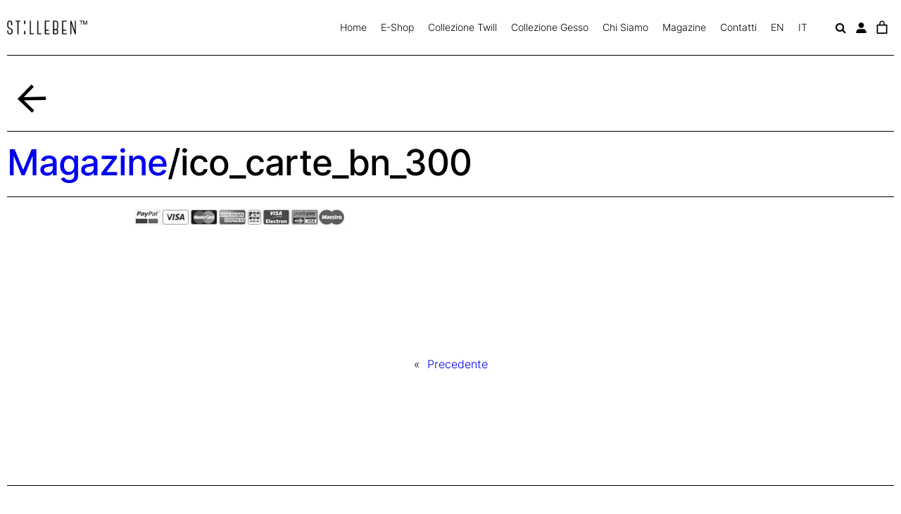

--- FILE ---
content_type: text/html; charset=UTF-8
request_url: https://stilleben.it/?attachment_id=554
body_size: 35181
content:
<!DOCTYPE html>
<html lang="it-IT">
<head>
	<meta charset="UTF-8" />
	<meta name="viewport" content="width=device-width, initial-scale=1" />
<meta name='robots' content='index, follow, max-image-preview:large, max-snippet:-1, max-video-preview:-1' />
<link rel="alternate" hreflang="en-us" href="https://stilleben.it/en/?attachment_id=1725" />
<link rel="alternate" hreflang="it-it" href="https://stilleben.it/?attachment_id=554" />
<link rel="alternate" hreflang="x-default" href="https://stilleben.it/?attachment_id=554" />
<!-- Google Tag Manager --> <script>(function(w,d,s,l,i){w[l]=w[l]||[];w[l].push({'gtm.start': new Date().getTime(),event:'gtm.js'});var f=d.getElementsByTagName(s)[0], j=d.createElement(s),dl=l!='dataLayer'?'&l='+l:'';j.async=true;j.src= 'https://www.googletagmanager.com/gtm.js?id='+i+dl;f.parentNode.insertBefore(j,f); })(window,document,'script','dataLayer','GTM-PWBBQFZH');</script> <!-- End Google Tag Manager -->
	<!-- This site is optimized with the Yoast SEO plugin v21.8 - https://yoast.com/wordpress/plugins/seo/ -->
	<link rel="canonical" href="https://stilleben.it/" />
	<meta property="og:locale" content="it_IT" />
	<meta property="og:type" content="article" />
	<meta property="og:title" content="ico_carte_bn_300 - Stilleben" />
	<meta property="og:url" content="https://stilleben.it/" />
	<meta property="og:site_name" content="Stilleben" />
	<meta property="og:image" content="https://stilleben.it" />
	<meta property="og:image:width" content="300" />
	<meta property="og:image:height" content="24" />
	<meta property="og:image:type" content="image/jpeg" />
	<meta name="twitter:card" content="summary_large_image" />
	<script type="application/ld+json" class="yoast-schema-graph">{"@context":"https://schema.org","@graph":[{"@type":"WebPage","@id":"https://stilleben.it/","url":"https://stilleben.it/","name":"ico_carte_bn_300 - Stilleben","isPartOf":{"@id":"https://stilleben.it/#website"},"primaryImageOfPage":{"@id":"https://stilleben.it/#primaryimage"},"image":{"@id":"https://stilleben.it/#primaryimage"},"thumbnailUrl":"https://stilleben.it/wp-content/uploads/2017/03/ico_carte_bn_300.jpg","datePublished":"2017-05-24T08:40:48+00:00","dateModified":"2017-05-24T08:40:48+00:00","breadcrumb":{"@id":"https://stilleben.it/#breadcrumb"},"inLanguage":"it-IT","potentialAction":[{"@type":"ReadAction","target":["https://stilleben.it/"]}]},{"@type":"ImageObject","inLanguage":"it-IT","@id":"https://stilleben.it/#primaryimage","url":"https://stilleben.it/wp-content/uploads/2017/03/ico_carte_bn_300.jpg","contentUrl":"https://stilleben.it/wp-content/uploads/2017/03/ico_carte_bn_300.jpg","width":300,"height":24},{"@type":"BreadcrumbList","@id":"https://stilleben.it/#breadcrumb","itemListElement":[{"@type":"ListItem","position":1,"name":"Home","item":"https://stilleben.it/"},{"@type":"ListItem","position":2,"name":"ico_carte_bn_300"}]},{"@type":"WebSite","@id":"https://stilleben.it/#website","url":"https://stilleben.it/","name":"Stilleben","description":"Vendita online di prodotti artigianali Made in Italy in ceramica, legno e canapa per la casa, l&#039;arredo della tavola e complementi d&#039;arredo.","publisher":{"@id":"https://stilleben.it/#organization"},"potentialAction":[{"@type":"SearchAction","target":{"@type":"EntryPoint","urlTemplate":"https://stilleben.it/?s={search_term_string}"},"query-input":"required name=search_term_string"}],"inLanguage":"it-IT"},{"@type":"Organization","@id":"https://stilleben.it/#organization","name":"Stilleben","url":"https://stilleben.it/","logo":{"@type":"ImageObject","inLanguage":"it-IT","@id":"https://stilleben.it/#/schema/logo/image/","url":"https://stilleben.it/wp-content/uploads/2017/03/logo-stilleben.png","contentUrl":"https://stilleben.it/wp-content/uploads/2017/03/logo-stilleben.png","width":326,"height":57,"caption":"Stilleben"},"image":{"@id":"https://stilleben.it/#/schema/logo/image/"}}]}</script>
	<!-- / Yoast SEO plugin. -->


<title>ico_carte_bn_300 - Stilleben</title>
<link rel='dns-prefetch' href='//maxcdn.bootstrapcdn.com' />
<link rel="alternate" type="application/rss+xml" title="Stilleben &raquo; Feed" href="https://stilleben.it/feed/" />
<link rel="alternate" type="application/rss+xml" title="Stilleben &raquo; Feed dei commenti" href="https://stilleben.it/comments/feed/" />
<link rel='stylesheet' id='formidable-css' href='https://stilleben.it/wp-content/plugins/formidable/css/formidableforms.css?ver=3211052' media='all' />
<style id='wp-block-site-logo-inline-css'>
.wp-block-site-logo{box-sizing:border-box;line-height:0}.wp-block-site-logo a{display:inline-block;line-height:0}.wp-block-site-logo.is-default-size img{height:auto;width:120px}.wp-block-site-logo img{height:auto;max-width:100%}.wp-block-site-logo a,.wp-block-site-logo img{border-radius:inherit}.wp-block-site-logo.aligncenter{margin-left:auto;margin-right:auto;text-align:center}.wp-block-site-logo.is-style-rounded{border-radius:9999px}
</style>
<style id='wp-block-group-inline-css'>
.wp-block-group{box-sizing:border-box}
</style>
<style id='wp-block-group-theme-inline-css'>
:where(.wp-block-group.has-background){padding:1.25em 2.375em}
</style>
<link rel='stylesheet' id='wc-blocks-style-css' href='https://stilleben.it/wp-content/plugins/woocommerce/assets/client/blocks/wc-blocks.css?ver=wc-9.0.0' media='all' />
<link rel='stylesheet' id='wc-blocks-style-customer-account-css' href='https://stilleben.it/wp-content/plugins/woocommerce/assets/client/blocks/customer-account.css?ver=wc-9.0.0' media='all' />
<style id='wp-block-paragraph-inline-css'>
.is-small-text{font-size:.875em}.is-regular-text{font-size:1em}.is-large-text{font-size:2.25em}.is-larger-text{font-size:3em}.has-drop-cap:not(:focus):first-letter{float:left;font-size:8.4em;font-style:normal;font-weight:100;line-height:.68;margin:.05em .1em 0 0;text-transform:uppercase}body.rtl .has-drop-cap:not(:focus):first-letter{float:none;margin-left:.1em}p.has-drop-cap.has-background{overflow:hidden}p.has-background{padding:1.25em 2.375em}:where(p.has-text-color:not(.has-link-color)) a{color:inherit}p.has-text-align-left[style*="writing-mode:vertical-lr"],p.has-text-align-right[style*="writing-mode:vertical-rl"]{rotate:180deg}
</style>
<link rel='stylesheet' id='wc-blocks-style-mini-cart-contents-css' href='https://stilleben.it/wp-content/plugins/woocommerce/assets/client/blocks/mini-cart-contents.css?ver=wc-9.0.0' media='all' />
<link rel='stylesheet' id='wc-blocks-packages-style-css' href='https://stilleben.it/wp-content/plugins/woocommerce/assets/client/blocks/packages-style.css?ver=wc-9.0.0' media='all' />
<link rel='stylesheet' id='wc-blocks-style-mini-cart-css' href='https://stilleben.it/wp-content/plugins/woocommerce/assets/client/blocks/mini-cart.css?ver=wc-9.0.0' media='all' />
<style id='wp-block-separator-inline-css'>
@charset "UTF-8";.wp-block-separator{border:none;border-top:2px solid}.wp-block-separator.is-style-dots{background:none!important;border:none;height:auto;line-height:1;text-align:center}.wp-block-separator.is-style-dots:before{color:currentColor;content:"···";font-family:serif;font-size:1.5em;letter-spacing:2em;padding-left:2em}
</style>
<style id='wp-block-separator-theme-inline-css'>
.wp-block-separator.has-css-opacity{opacity:.4}.wp-block-separator{border:none;border-bottom:2px solid;margin-left:auto;margin-right:auto}.wp-block-separator.has-alpha-channel-opacity{opacity:1}.wp-block-separator:not(.is-style-wide):not(.is-style-dots){width:100px}.wp-block-separator.has-background:not(.is-style-dots){border-bottom:none;height:1px}.wp-block-separator.has-background:not(.is-style-wide):not(.is-style-dots){height:2px}
</style>
<style id='wp-block-search-inline-css'>
.wp-block-search__button{margin-left:10px;word-break:normal}.wp-block-search__button.has-icon{line-height:0}.wp-block-search__button svg{height:1.25em;min-height:24px;min-width:24px;width:1.25em;fill:currentColor;vertical-align:text-bottom}:where(.wp-block-search__button){border:1px solid #ccc;padding:6px 10px}.wp-block-search__inside-wrapper{display:flex;flex:auto;flex-wrap:nowrap;max-width:100%}.wp-block-search__label{width:100%}.wp-block-search__input{-webkit-appearance:initial;appearance:none;border:1px solid #949494;flex-grow:1;margin-left:0;margin-right:0;min-width:3rem;padding:8px;text-decoration:unset!important}.wp-block-search.wp-block-search__button-only .wp-block-search__button{flex-shrink:0;margin-left:0;max-width:100%}.wp-block-search.wp-block-search__button-only .wp-block-search__button[aria-expanded=true]{max-width:calc(100% - 100px)}.wp-block-search.wp-block-search__button-only .wp-block-search__inside-wrapper{min-width:0!important;transition-property:width}.wp-block-search.wp-block-search__button-only .wp-block-search__input{flex-basis:100%;transition-duration:.3s}.wp-block-search.wp-block-search__button-only.wp-block-search__searchfield-hidden,.wp-block-search.wp-block-search__button-only.wp-block-search__searchfield-hidden .wp-block-search__inside-wrapper{overflow:hidden}.wp-block-search.wp-block-search__button-only.wp-block-search__searchfield-hidden .wp-block-search__input{border-left-width:0!important;border-right-width:0!important;flex-basis:0;flex-grow:0;margin:0;min-width:0!important;padding-left:0!important;padding-right:0!important;width:0!important}:where(.wp-block-search__button-inside .wp-block-search__inside-wrapper){border:1px solid #949494;box-sizing:border-box;padding:4px}:where(.wp-block-search__button-inside .wp-block-search__inside-wrapper) .wp-block-search__input{border:none;border-radius:0;padding:0 4px}:where(.wp-block-search__button-inside .wp-block-search__inside-wrapper) .wp-block-search__input:focus{outline:none}:where(.wp-block-search__button-inside .wp-block-search__inside-wrapper) :where(.wp-block-search__button){padding:4px 8px}.wp-block-search.aligncenter .wp-block-search__inside-wrapper{margin:auto}.wp-block[data-align=right] .wp-block-search.wp-block-search__button-only .wp-block-search__inside-wrapper{float:right}
</style>
<style id='wp-block-search-theme-inline-css'>
.wp-block-search .wp-block-search__label{font-weight:700}.wp-block-search__button{border:1px solid #ccc;padding:.375em .625em}
</style>
<style id='wp-block-template-part-theme-inline-css'>
.wp-block-template-part.has-background{margin-bottom:0;margin-top:0;padding:1.25em 2.375em}
</style>
<link rel='stylesheet' id='blocco-pulsante-back-style-css' href='https://stilleben.it/wp-content/themes/stilleben/blocks/blocco-pulsante-back/blocco-pulsante-back.css?ver=6.5.4' media='all' />
<style id='wp-block-heading-inline-css'>
h1.has-background,h2.has-background,h3.has-background,h4.has-background,h5.has-background,h6.has-background{padding:1.25em 2.375em}h1.has-text-align-left[style*=writing-mode]:where([style*=vertical-lr]),h1.has-text-align-right[style*=writing-mode]:where([style*=vertical-rl]),h2.has-text-align-left[style*=writing-mode]:where([style*=vertical-lr]),h2.has-text-align-right[style*=writing-mode]:where([style*=vertical-rl]),h3.has-text-align-left[style*=writing-mode]:where([style*=vertical-lr]),h3.has-text-align-right[style*=writing-mode]:where([style*=vertical-rl]),h4.has-text-align-left[style*=writing-mode]:where([style*=vertical-lr]),h4.has-text-align-right[style*=writing-mode]:where([style*=vertical-rl]),h5.has-text-align-left[style*=writing-mode]:where([style*=vertical-lr]),h5.has-text-align-right[style*=writing-mode]:where([style*=vertical-rl]),h6.has-text-align-left[style*=writing-mode]:where([style*=vertical-lr]),h6.has-text-align-right[style*=writing-mode]:where([style*=vertical-rl]){rotate:180deg}
</style>
<style id='wp-block-post-title-inline-css'>
.wp-block-post-title{box-sizing:border-box;word-break:break-word}.wp-block-post-title a{display:inline-block}
</style>
<style id='wp-block-post-featured-image-inline-css'>
.wp-block-post-featured-image{margin-left:0;margin-right:0}.wp-block-post-featured-image a{display:block;height:100%}.wp-block-post-featured-image img{box-sizing:border-box;height:auto;max-width:100%;vertical-align:bottom;width:100%}.wp-block-post-featured-image.alignfull img,.wp-block-post-featured-image.alignwide img{width:100%}.wp-block-post-featured-image .wp-block-post-featured-image__overlay.has-background-dim{background-color:#000;inset:0;position:absolute}.wp-block-post-featured-image{position:relative}.wp-block-post-featured-image .wp-block-post-featured-image__overlay.has-background-gradient{background-color:initial}.wp-block-post-featured-image .wp-block-post-featured-image__overlay.has-background-dim-0{opacity:0}.wp-block-post-featured-image .wp-block-post-featured-image__overlay.has-background-dim-10{opacity:.1}.wp-block-post-featured-image .wp-block-post-featured-image__overlay.has-background-dim-20{opacity:.2}.wp-block-post-featured-image .wp-block-post-featured-image__overlay.has-background-dim-30{opacity:.3}.wp-block-post-featured-image .wp-block-post-featured-image__overlay.has-background-dim-40{opacity:.4}.wp-block-post-featured-image .wp-block-post-featured-image__overlay.has-background-dim-50{opacity:.5}.wp-block-post-featured-image .wp-block-post-featured-image__overlay.has-background-dim-60{opacity:.6}.wp-block-post-featured-image .wp-block-post-featured-image__overlay.has-background-dim-70{opacity:.7}.wp-block-post-featured-image .wp-block-post-featured-image__overlay.has-background-dim-80{opacity:.8}.wp-block-post-featured-image .wp-block-post-featured-image__overlay.has-background-dim-90{opacity:.9}.wp-block-post-featured-image .wp-block-post-featured-image__overlay.has-background-dim-100{opacity:1}.wp-block-post-featured-image:where(.alignleft,.alignright){width:100%}
</style>
<style id='wp-block-spacer-inline-css'>
.wp-block-spacer{clear:both}
</style>
<style id='wp-block-post-terms-inline-css'>
.wp-block-post-terms{box-sizing:border-box}.wp-block-post-terms .wp-block-post-terms__separator{white-space:pre-wrap}
</style>
<style id='wp-block-post-navigation-link-inline-css'>
.wp-block-post-navigation-link .wp-block-post-navigation-link__arrow-previous{display:inline-block;margin-right:1ch}.wp-block-post-navigation-link .wp-block-post-navigation-link__arrow-previous:not(.is-arrow-chevron){transform:scaleX(1)}.wp-block-post-navigation-link .wp-block-post-navigation-link__arrow-next{display:inline-block;margin-left:1ch}.wp-block-post-navigation-link .wp-block-post-navigation-link__arrow-next:not(.is-arrow-chevron){transform:scaleX(1)}.wp-block-post-navigation-link.has-text-align-left[style*="writing-mode: vertical-lr"],.wp-block-post-navigation-link.has-text-align-right[style*="writing-mode: vertical-rl"]{rotate:180deg}
</style>
<style id='wp-block-columns-inline-css'>
.wp-block-columns{align-items:normal!important;box-sizing:border-box;display:flex;flex-wrap:wrap!important}@media (min-width:782px){.wp-block-columns{flex-wrap:nowrap!important}}.wp-block-columns.are-vertically-aligned-top{align-items:flex-start}.wp-block-columns.are-vertically-aligned-center{align-items:center}.wp-block-columns.are-vertically-aligned-bottom{align-items:flex-end}@media (max-width:781px){.wp-block-columns:not(.is-not-stacked-on-mobile)>.wp-block-column{flex-basis:100%!important}}@media (min-width:782px){.wp-block-columns:not(.is-not-stacked-on-mobile)>.wp-block-column{flex-basis:0;flex-grow:1}.wp-block-columns:not(.is-not-stacked-on-mobile)>.wp-block-column[style*=flex-basis]{flex-grow:0}}.wp-block-columns.is-not-stacked-on-mobile{flex-wrap:nowrap!important}.wp-block-columns.is-not-stacked-on-mobile>.wp-block-column{flex-basis:0;flex-grow:1}.wp-block-columns.is-not-stacked-on-mobile>.wp-block-column[style*=flex-basis]{flex-grow:0}:where(.wp-block-columns){margin-bottom:1.75em}:where(.wp-block-columns.has-background){padding:1.25em 2.375em}.wp-block-column{flex-grow:1;min-width:0;overflow-wrap:break-word;word-break:break-word}.wp-block-column.is-vertically-aligned-top{align-self:flex-start}.wp-block-column.is-vertically-aligned-center{align-self:center}.wp-block-column.is-vertically-aligned-bottom{align-self:flex-end}.wp-block-column.is-vertically-aligned-stretch{align-self:stretch}.wp-block-column.is-vertically-aligned-bottom,.wp-block-column.is-vertically-aligned-center,.wp-block-column.is-vertically-aligned-top{width:100%}
</style>
<style id='wp-block-button-inline-css'>
.wp-block-button__link{box-sizing:border-box;cursor:pointer;display:inline-block;text-align:center;word-break:break-word}.wp-block-button__link.aligncenter{text-align:center}.wp-block-button__link.alignright{text-align:right}:where(.wp-block-button__link){border-radius:9999px;box-shadow:none;padding:calc(.667em + 2px) calc(1.333em + 2px);text-decoration:none}.wp-block-button[style*=text-decoration] .wp-block-button__link{text-decoration:inherit}.wp-block-buttons>.wp-block-button.has-custom-width{max-width:none}.wp-block-buttons>.wp-block-button.has-custom-width .wp-block-button__link{width:100%}.wp-block-buttons>.wp-block-button.has-custom-font-size .wp-block-button__link{font-size:inherit}.wp-block-buttons>.wp-block-button.wp-block-button__width-25{width:calc(25% - var(--wp--style--block-gap, .5em)*.75)}.wp-block-buttons>.wp-block-button.wp-block-button__width-50{width:calc(50% - var(--wp--style--block-gap, .5em)*.5)}.wp-block-buttons>.wp-block-button.wp-block-button__width-75{width:calc(75% - var(--wp--style--block-gap, .5em)*.25)}.wp-block-buttons>.wp-block-button.wp-block-button__width-100{flex-basis:100%;width:100%}.wp-block-buttons.is-vertical>.wp-block-button.wp-block-button__width-25{width:25%}.wp-block-buttons.is-vertical>.wp-block-button.wp-block-button__width-50{width:50%}.wp-block-buttons.is-vertical>.wp-block-button.wp-block-button__width-75{width:75%}.wp-block-button.is-style-squared,.wp-block-button__link.wp-block-button.is-style-squared{border-radius:0}.wp-block-button.no-border-radius,.wp-block-button__link.no-border-radius{border-radius:0!important}.wp-block-button .wp-block-button__link:where(.is-style-outline),.wp-block-button:where(.is-style-outline)>.wp-block-button__link{border:2px solid;padding:.667em 1.333em}.wp-block-button .wp-block-button__link:where(.is-style-outline):not(.has-text-color),.wp-block-button:where(.is-style-outline)>.wp-block-button__link:not(.has-text-color){color:currentColor}.wp-block-button .wp-block-button__link:where(.is-style-outline):not(.has-background),.wp-block-button:where(.is-style-outline)>.wp-block-button__link:not(.has-background){background-color:initial;background-image:none}.wp-block-button .wp-block-button__link:where(.has-border-color){border-width:initial}.wp-block-button .wp-block-button__link:where([style*=border-top-color]){border-top-width:medium}.wp-block-button .wp-block-button__link:where([style*=border-right-color]){border-right-width:medium}.wp-block-button .wp-block-button__link:where([style*=border-bottom-color]){border-bottom-width:medium}.wp-block-button .wp-block-button__link:where([style*=border-left-color]){border-left-width:medium}.wp-block-button .wp-block-button__link:where([style*=border-style]){border-width:initial}.wp-block-button .wp-block-button__link:where([style*=border-top-style]){border-top-width:medium}.wp-block-button .wp-block-button__link:where([style*=border-right-style]){border-right-width:medium}.wp-block-button .wp-block-button__link:where([style*=border-bottom-style]){border-bottom-width:medium}.wp-block-button .wp-block-button__link:where([style*=border-left-style]){border-left-width:medium}
</style>
<style id='wp-block-buttons-inline-css'>
.wp-block-buttons.is-vertical{flex-direction:column}.wp-block-buttons.is-vertical>.wp-block-button:last-child{margin-bottom:0}.wp-block-buttons>.wp-block-button{display:inline-block;margin:0}.wp-block-buttons.is-content-justification-left{justify-content:flex-start}.wp-block-buttons.is-content-justification-left.is-vertical{align-items:flex-start}.wp-block-buttons.is-content-justification-center{justify-content:center}.wp-block-buttons.is-content-justification-center.is-vertical{align-items:center}.wp-block-buttons.is-content-justification-right{justify-content:flex-end}.wp-block-buttons.is-content-justification-right.is-vertical{align-items:flex-end}.wp-block-buttons.is-content-justification-space-between{justify-content:space-between}.wp-block-buttons.aligncenter{text-align:center}.wp-block-buttons:not(.is-content-justification-space-between,.is-content-justification-right,.is-content-justification-left,.is-content-justification-center) .wp-block-button.aligncenter{margin-left:auto;margin-right:auto;width:100%}.wp-block-buttons[style*=text-decoration] .wp-block-button,.wp-block-buttons[style*=text-decoration] .wp-block-button__link{text-decoration:inherit}.wp-block-buttons.has-custom-font-size .wp-block-button__link{font-size:inherit}.wp-block-button.aligncenter{text-align:center}
</style>
<link rel='stylesheet' id='wp-block-image-css' href='https://stilleben.it/wp-includes/blocks/image/style.min.css?ver=6.5.4' media='all' />
<style id='wp-block-image-theme-inline-css'>
.wp-block-image figcaption{color:#555;font-size:13px;text-align:center}.is-dark-theme .wp-block-image figcaption{color:#ffffffa6}.wp-block-image{margin:0 0 1em}
</style>
<link rel='stylesheet' id='sbi_styles-css' href='https://stilleben.it/wp-content/plugins/instagram-feed/css/sbi-styles.min.css?ver=6.2.9' media='all' />
<style id='wp-block-library-inline-css'>
:root{--wp-admin-theme-color:#007cba;--wp-admin-theme-color--rgb:0,124,186;--wp-admin-theme-color-darker-10:#006ba1;--wp-admin-theme-color-darker-10--rgb:0,107,161;--wp-admin-theme-color-darker-20:#005a87;--wp-admin-theme-color-darker-20--rgb:0,90,135;--wp-admin-border-width-focus:2px;--wp-block-synced-color:#7a00df;--wp-block-synced-color--rgb:122,0,223;--wp-bound-block-color:#9747ff}@media (min-resolution:192dpi){:root{--wp-admin-border-width-focus:1.5px}}.wp-element-button{cursor:pointer}:root{--wp--preset--font-size--normal:16px;--wp--preset--font-size--huge:42px}:root .has-very-light-gray-background-color{background-color:#eee}:root .has-very-dark-gray-background-color{background-color:#313131}:root .has-very-light-gray-color{color:#eee}:root .has-very-dark-gray-color{color:#313131}:root .has-vivid-green-cyan-to-vivid-cyan-blue-gradient-background{background:linear-gradient(135deg,#00d084,#0693e3)}:root .has-purple-crush-gradient-background{background:linear-gradient(135deg,#34e2e4,#4721fb 50%,#ab1dfe)}:root .has-hazy-dawn-gradient-background{background:linear-gradient(135deg,#faaca8,#dad0ec)}:root .has-subdued-olive-gradient-background{background:linear-gradient(135deg,#fafae1,#67a671)}:root .has-atomic-cream-gradient-background{background:linear-gradient(135deg,#fdd79a,#004a59)}:root .has-nightshade-gradient-background{background:linear-gradient(135deg,#330968,#31cdcf)}:root .has-midnight-gradient-background{background:linear-gradient(135deg,#020381,#2874fc)}.has-regular-font-size{font-size:1em}.has-larger-font-size{font-size:2.625em}.has-normal-font-size{font-size:var(--wp--preset--font-size--normal)}.has-huge-font-size{font-size:var(--wp--preset--font-size--huge)}.has-text-align-center{text-align:center}.has-text-align-left{text-align:left}.has-text-align-right{text-align:right}#end-resizable-editor-section{display:none}.aligncenter{clear:both}.items-justified-left{justify-content:flex-start}.items-justified-center{justify-content:center}.items-justified-right{justify-content:flex-end}.items-justified-space-between{justify-content:space-between}.screen-reader-text{border:0;clip:rect(1px,1px,1px,1px);-webkit-clip-path:inset(50%);clip-path:inset(50%);height:1px;margin:-1px;overflow:hidden;padding:0;position:absolute;width:1px;word-wrap:normal!important}.screen-reader-text:focus{background-color:#ddd;clip:auto!important;-webkit-clip-path:none;clip-path:none;color:#444;display:block;font-size:1em;height:auto;left:5px;line-height:normal;padding:15px 23px 14px;text-decoration:none;top:5px;width:auto;z-index:100000}html :where(.has-border-color){border-style:solid}html :where([style*=border-top-color]){border-top-style:solid}html :where([style*=border-right-color]){border-right-style:solid}html :where([style*=border-bottom-color]){border-bottom-style:solid}html :where([style*=border-left-color]){border-left-style:solid}html :where([style*=border-width]){border-style:solid}html :where([style*=border-top-width]){border-top-style:solid}html :where([style*=border-right-width]){border-right-style:solid}html :where([style*=border-bottom-width]){border-bottom-style:solid}html :where([style*=border-left-width]){border-left-style:solid}html :where(img[class*=wp-image-]){height:auto;max-width:100%}:where(figure){margin:0 0 1em}html :where(.is-position-sticky){--wp-admin--admin-bar--position-offset:var(--wp-admin--admin-bar--height,0px)}@media screen and (max-width:600px){html :where(.is-position-sticky){--wp-admin--admin-bar--position-offset:0px}}
</style>
<link rel='stylesheet' id='blocco-slider-full-style-css' href='https://stilleben.it/wp-content/themes/stilleben/blocks/blocco-slider-full/blocco-slider-full.css?ver=6.5.4' media='all' />
<link rel='stylesheet' id='blocco-contenuto-flessibile-style-css' href='https://stilleben.it/wp-content/themes/stilleben/blocks/blocco-contenuto-flessibile/blocco-contenuto-flessibile.css?ver=6.5.4' media='all' />
<link rel='stylesheet' id='blocco-gallery-slider-style-css' href='https://stilleben.it/wp-content/themes/stilleben/blocks/blocco-gallery-slider/blocco-gallery-slider.css?ver=6.5.4' media='all' />
<link rel='stylesheet' id='blocco-banner-video-style-css' href='https://stilleben.it/wp-content/themes/stilleben/blocks/blocco-banner-video/blocco-banner-video.css?ver=6.5.4' media='all' />
<style id='global-styles-inline-css'>
body{--wp--preset--color--black: #000000;--wp--preset--color--cyan-bluish-gray: #abb8c3;--wp--preset--color--white: #ffffff;--wp--preset--color--pale-pink: #f78da7;--wp--preset--color--vivid-red: #cf2e2e;--wp--preset--color--luminous-vivid-orange: #ff6900;--wp--preset--color--luminous-vivid-amber: #fcb900;--wp--preset--color--light-green-cyan: #7bdcb5;--wp--preset--color--vivid-green-cyan: #00d084;--wp--preset--color--pale-cyan-blue: #8ed1fc;--wp--preset--color--vivid-cyan-blue: #0693e3;--wp--preset--color--vivid-purple: #9b51e0;--wp--preset--color--bianco: #fff;--wp--preset--color--nero: #000;--wp--preset--color--uno: #8E8076;--wp--preset--color--due: #d5d0cc;--wp--preset--color--tre: #C6C6C6;--wp--preset--color--quattro: #080808;--wp--preset--color--cinque: #5A4435;--wp--preset--gradient--vivid-cyan-blue-to-vivid-purple: linear-gradient(135deg,rgba(6,147,227,1) 0%,rgb(155,81,224) 100%);--wp--preset--gradient--light-green-cyan-to-vivid-green-cyan: linear-gradient(135deg,rgb(122,220,180) 0%,rgb(0,208,130) 100%);--wp--preset--gradient--luminous-vivid-amber-to-luminous-vivid-orange: linear-gradient(135deg,rgba(252,185,0,1) 0%,rgba(255,105,0,1) 100%);--wp--preset--gradient--luminous-vivid-orange-to-vivid-red: linear-gradient(135deg,rgba(255,105,0,1) 0%,rgb(207,46,46) 100%);--wp--preset--gradient--very-light-gray-to-cyan-bluish-gray: linear-gradient(135deg,rgb(238,238,238) 0%,rgb(169,184,195) 100%);--wp--preset--gradient--cool-to-warm-spectrum: linear-gradient(135deg,rgb(74,234,220) 0%,rgb(151,120,209) 20%,rgb(207,42,186) 40%,rgb(238,44,130) 60%,rgb(251,105,98) 80%,rgb(254,248,76) 100%);--wp--preset--gradient--blush-light-purple: linear-gradient(135deg,rgb(255,206,236) 0%,rgb(152,150,240) 100%);--wp--preset--gradient--blush-bordeaux: linear-gradient(135deg,rgb(254,205,165) 0%,rgb(254,45,45) 50%,rgb(107,0,62) 100%);--wp--preset--gradient--luminous-dusk: linear-gradient(135deg,rgb(255,203,112) 0%,rgb(199,81,192) 50%,rgb(65,88,208) 100%);--wp--preset--gradient--pale-ocean: linear-gradient(135deg,rgb(255,245,203) 0%,rgb(182,227,212) 50%,rgb(51,167,181) 100%);--wp--preset--gradient--electric-grass: linear-gradient(135deg,rgb(202,248,128) 0%,rgb(113,206,126) 100%);--wp--preset--gradient--midnight: linear-gradient(135deg,rgb(2,3,129) 0%,rgb(40,116,252) 100%);--wp--preset--font-size--small: 13px;--wp--preset--font-size--medium: 20px;--wp--preset--font-size--large: 36px;--wp--preset--font-size--x-large: 42px;--wp--preset--font-size--titolo-giant: clamp(40px, 15vw, 130px);--wp--preset--font-size--titolo-big: clamp(40px, 8vw, 85px);--wp--preset--font-size--titolo-2-xxl: clamp(45px, 5vw, 80px);--wp--preset--font-size--titolo-xxl: clamp(48px, 6vw, 80px);--wp--preset--font-size--titolo-sezione: clamp(38px, 4vw, 60px);--wp--preset--font-size--titolo-medio: clamp(26px, 4vw, 40px);--wp--preset--font-size--titolo-piccolo: clamp(22px, 4vw, 25px);--wp--preset--font-size--titolo-xs: clamp(13px, 4vw, 16px);--wp--preset--font-size--titolo-prodotto: clamp(28px, 4vw, 48px);--wp--preset--font-size--pretitolo: 20px;--wp--preset--font-size--sottotitolo: 19px;--wp--preset--font-size--paragrafo: clamp(15px, 2vw, 16px);--wp--preset--font-size--pulsante: clamp(14px, 2vw, 16px);--wp--preset--font-family--font-primario: Inter;--wp--preset--spacing--20: 0.44rem;--wp--preset--spacing--30: 0.67rem;--wp--preset--spacing--40: 1rem;--wp--preset--spacing--50: 1.5rem;--wp--preset--spacing--60: 2.25rem;--wp--preset--spacing--70: 3.38rem;--wp--preset--spacing--80: 5.06rem;--wp--preset--shadow--natural: 6px 6px 9px rgba(0, 0, 0, 0.2);--wp--preset--shadow--deep: 12px 12px 50px rgba(0, 0, 0, 0.4);--wp--preset--shadow--sharp: 6px 6px 0px rgba(0, 0, 0, 0.2);--wp--preset--shadow--outlined: 6px 6px 0px -3px rgba(255, 255, 255, 1), 6px 6px rgba(0, 0, 0, 1);--wp--preset--shadow--crisp: 6px 6px 0px rgba(0, 0, 0, 1);}body { margin: 0;--wp--style--global--content-size: 1500px;--wp--style--global--wide-size: 100%; }.wp-site-blocks { padding-top: var(--wp--style--root--padding-top); padding-bottom: var(--wp--style--root--padding-bottom); }.has-global-padding { padding-right: var(--wp--style--root--padding-right); padding-left: var(--wp--style--root--padding-left); }.has-global-padding :where(.has-global-padding:not(.wp-block-block)) { padding-right: 0; padding-left: 0; }.has-global-padding > .alignfull { margin-right: calc(var(--wp--style--root--padding-right) * -1); margin-left: calc(var(--wp--style--root--padding-left) * -1); }.has-global-padding :where(.has-global-padding:not(.wp-block-block)) > .alignfull { margin-right: 0; margin-left: 0; }.has-global-padding > .alignfull:where(:not(.has-global-padding):not(.is-layout-flex):not(.is-layout-grid)) > :where([class*="wp-block-"]:not(.alignfull):not([class*="__"]),p,h1,h2,h3,h4,h5,h6,ul,ol) { padding-right: var(--wp--style--root--padding-right); padding-left: var(--wp--style--root--padding-left); }.has-global-padding :where(.has-global-padding) > .alignfull:where(:not(.has-global-padding)) > :where([class*="wp-block-"]:not(.alignfull):not([class*="__"]),p,h1,h2,h3,h4,h5,h6,ul,ol) { padding-right: 0; padding-left: 0; }.wp-site-blocks > .alignleft { float: left; margin-right: 2em; }.wp-site-blocks > .alignright { float: right; margin-left: 2em; }.wp-site-blocks > .aligncenter { justify-content: center; margin-left: auto; margin-right: auto; }:where(.wp-site-blocks) > * { margin-block-start: 0px; margin-block-end: 0; }:where(.wp-site-blocks) > :first-child:first-child { margin-block-start: 0; }:where(.wp-site-blocks) > :last-child:last-child { margin-block-end: 0; }body { --wp--style--block-gap: 0px; }:where(body .is-layout-flow)  > :first-child:first-child{margin-block-start: 0;}:where(body .is-layout-flow)  > :last-child:last-child{margin-block-end: 0;}:where(body .is-layout-flow)  > *{margin-block-start: 0px;margin-block-end: 0;}:where(body .is-layout-constrained)  > :first-child:first-child{margin-block-start: 0;}:where(body .is-layout-constrained)  > :last-child:last-child{margin-block-end: 0;}:where(body .is-layout-constrained)  > *{margin-block-start: 0px;margin-block-end: 0;}:where(body .is-layout-flex) {gap: 0px;}:where(body .is-layout-grid) {gap: 0px;}body .is-layout-flow > .alignleft{float: left;margin-inline-start: 0;margin-inline-end: 2em;}body .is-layout-flow > .alignright{float: right;margin-inline-start: 2em;margin-inline-end: 0;}body .is-layout-flow > .aligncenter{margin-left: auto !important;margin-right: auto !important;}body .is-layout-constrained > .alignleft{float: left;margin-inline-start: 0;margin-inline-end: 2em;}body .is-layout-constrained > .alignright{float: right;margin-inline-start: 2em;margin-inline-end: 0;}body .is-layout-constrained > .aligncenter{margin-left: auto !important;margin-right: auto !important;}body .is-layout-constrained > :where(:not(.alignleft):not(.alignright):not(.alignfull)){max-width: var(--wp--style--global--content-size);margin-left: auto !important;margin-right: auto !important;}body .is-layout-constrained > .alignwide{max-width: var(--wp--style--global--wide-size);}body .is-layout-flex{display: flex;}body .is-layout-flex{flex-wrap: wrap;align-items: center;}body .is-layout-flex > *{margin: 0;}body .is-layout-grid{display: grid;}body .is-layout-grid > *{margin: 0;}body{color: var(--wp--preset--color--nero);font-family: var(--wp--preset--font-family--font-primario);font-size: var(--wp--preset--font-size--paragrafo);font-weight: 300;letter-spacing: 0px;line-height: 1.5;margin-top: 0px;--wp--style--root--padding-top: 0px;--wp--style--root--padding-right: 10px;--wp--style--root--padding-bottom: 0px;--wp--style--root--padding-left: 10px;}a:where(:not(.wp-element-button)){color: var(--wp--preset--color--primario);text-decoration: none;}a:where(:not(.wp-element-button)):hover{color: var(--wp--preset--color--secondario);}h1, h2, h3, h4, h5, h6{margin-top: 0;margin-right: 0;margin-bottom: 0;margin-left: 0;}.wp-element-button, .wp-block-button__link{background-color: var(--wp--preset--color--bianco);border-radius: 0px;border-color: var(--wp--preset--color--nero);border-width: 4px;border-style: solid;color: var(--wp--preset--color--nero);font-family: var(--wp--preset--font-family--font-primario);font-size: var(--wp--preset--font-size--pulsante);font-weight: 200;line-height: inherit;padding-top: 10px;padding-right: 40px;padding-bottom: 10px;padding-left: 40px;text-decoration: none;text-transform: uppercase;}.wp-element-button:hover, .wp-block-button__link:hover{background-color: var(--wp--preset--color--nero);color: var(--wp--preset--color--bianco);}.has-black-color{color: var(--wp--preset--color--black) !important;}.has-cyan-bluish-gray-color{color: var(--wp--preset--color--cyan-bluish-gray) !important;}.has-white-color{color: var(--wp--preset--color--white) !important;}.has-pale-pink-color{color: var(--wp--preset--color--pale-pink) !important;}.has-vivid-red-color{color: var(--wp--preset--color--vivid-red) !important;}.has-luminous-vivid-orange-color{color: var(--wp--preset--color--luminous-vivid-orange) !important;}.has-luminous-vivid-amber-color{color: var(--wp--preset--color--luminous-vivid-amber) !important;}.has-light-green-cyan-color{color: var(--wp--preset--color--light-green-cyan) !important;}.has-vivid-green-cyan-color{color: var(--wp--preset--color--vivid-green-cyan) !important;}.has-pale-cyan-blue-color{color: var(--wp--preset--color--pale-cyan-blue) !important;}.has-vivid-cyan-blue-color{color: var(--wp--preset--color--vivid-cyan-blue) !important;}.has-vivid-purple-color{color: var(--wp--preset--color--vivid-purple) !important;}.has-bianco-color{color: var(--wp--preset--color--bianco) !important;}.has-nero-color{color: var(--wp--preset--color--nero) !important;}.has-uno-color{color: var(--wp--preset--color--uno) !important;}.has-due-color{color: var(--wp--preset--color--due) !important;}.has-tre-color{color: var(--wp--preset--color--tre) !important;}.has-quattro-color{color: var(--wp--preset--color--quattro) !important;}.has-cinque-color{color: var(--wp--preset--color--cinque) !important;}.has-black-background-color{background-color: var(--wp--preset--color--black) !important;}.has-cyan-bluish-gray-background-color{background-color: var(--wp--preset--color--cyan-bluish-gray) !important;}.has-white-background-color{background-color: var(--wp--preset--color--white) !important;}.has-pale-pink-background-color{background-color: var(--wp--preset--color--pale-pink) !important;}.has-vivid-red-background-color{background-color: var(--wp--preset--color--vivid-red) !important;}.has-luminous-vivid-orange-background-color{background-color: var(--wp--preset--color--luminous-vivid-orange) !important;}.has-luminous-vivid-amber-background-color{background-color: var(--wp--preset--color--luminous-vivid-amber) !important;}.has-light-green-cyan-background-color{background-color: var(--wp--preset--color--light-green-cyan) !important;}.has-vivid-green-cyan-background-color{background-color: var(--wp--preset--color--vivid-green-cyan) !important;}.has-pale-cyan-blue-background-color{background-color: var(--wp--preset--color--pale-cyan-blue) !important;}.has-vivid-cyan-blue-background-color{background-color: var(--wp--preset--color--vivid-cyan-blue) !important;}.has-vivid-purple-background-color{background-color: var(--wp--preset--color--vivid-purple) !important;}.has-bianco-background-color{background-color: var(--wp--preset--color--bianco) !important;}.has-nero-background-color{background-color: var(--wp--preset--color--nero) !important;}.has-uno-background-color{background-color: var(--wp--preset--color--uno) !important;}.has-due-background-color{background-color: var(--wp--preset--color--due) !important;}.has-tre-background-color{background-color: var(--wp--preset--color--tre) !important;}.has-quattro-background-color{background-color: var(--wp--preset--color--quattro) !important;}.has-cinque-background-color{background-color: var(--wp--preset--color--cinque) !important;}.has-black-border-color{border-color: var(--wp--preset--color--black) !important;}.has-cyan-bluish-gray-border-color{border-color: var(--wp--preset--color--cyan-bluish-gray) !important;}.has-white-border-color{border-color: var(--wp--preset--color--white) !important;}.has-pale-pink-border-color{border-color: var(--wp--preset--color--pale-pink) !important;}.has-vivid-red-border-color{border-color: var(--wp--preset--color--vivid-red) !important;}.has-luminous-vivid-orange-border-color{border-color: var(--wp--preset--color--luminous-vivid-orange) !important;}.has-luminous-vivid-amber-border-color{border-color: var(--wp--preset--color--luminous-vivid-amber) !important;}.has-light-green-cyan-border-color{border-color: var(--wp--preset--color--light-green-cyan) !important;}.has-vivid-green-cyan-border-color{border-color: var(--wp--preset--color--vivid-green-cyan) !important;}.has-pale-cyan-blue-border-color{border-color: var(--wp--preset--color--pale-cyan-blue) !important;}.has-vivid-cyan-blue-border-color{border-color: var(--wp--preset--color--vivid-cyan-blue) !important;}.has-vivid-purple-border-color{border-color: var(--wp--preset--color--vivid-purple) !important;}.has-bianco-border-color{border-color: var(--wp--preset--color--bianco) !important;}.has-nero-border-color{border-color: var(--wp--preset--color--nero) !important;}.has-uno-border-color{border-color: var(--wp--preset--color--uno) !important;}.has-due-border-color{border-color: var(--wp--preset--color--due) !important;}.has-tre-border-color{border-color: var(--wp--preset--color--tre) !important;}.has-quattro-border-color{border-color: var(--wp--preset--color--quattro) !important;}.has-cinque-border-color{border-color: var(--wp--preset--color--cinque) !important;}.has-vivid-cyan-blue-to-vivid-purple-gradient-background{background: var(--wp--preset--gradient--vivid-cyan-blue-to-vivid-purple) !important;}.has-light-green-cyan-to-vivid-green-cyan-gradient-background{background: var(--wp--preset--gradient--light-green-cyan-to-vivid-green-cyan) !important;}.has-luminous-vivid-amber-to-luminous-vivid-orange-gradient-background{background: var(--wp--preset--gradient--luminous-vivid-amber-to-luminous-vivid-orange) !important;}.has-luminous-vivid-orange-to-vivid-red-gradient-background{background: var(--wp--preset--gradient--luminous-vivid-orange-to-vivid-red) !important;}.has-very-light-gray-to-cyan-bluish-gray-gradient-background{background: var(--wp--preset--gradient--very-light-gray-to-cyan-bluish-gray) !important;}.has-cool-to-warm-spectrum-gradient-background{background: var(--wp--preset--gradient--cool-to-warm-spectrum) !important;}.has-blush-light-purple-gradient-background{background: var(--wp--preset--gradient--blush-light-purple) !important;}.has-blush-bordeaux-gradient-background{background: var(--wp--preset--gradient--blush-bordeaux) !important;}.has-luminous-dusk-gradient-background{background: var(--wp--preset--gradient--luminous-dusk) !important;}.has-pale-ocean-gradient-background{background: var(--wp--preset--gradient--pale-ocean) !important;}.has-electric-grass-gradient-background{background: var(--wp--preset--gradient--electric-grass) !important;}.has-midnight-gradient-background{background: var(--wp--preset--gradient--midnight) !important;}.has-small-font-size{font-size: var(--wp--preset--font-size--small) !important;}.has-medium-font-size{font-size: var(--wp--preset--font-size--medium) !important;}.has-large-font-size{font-size: var(--wp--preset--font-size--large) !important;}.has-x-large-font-size{font-size: var(--wp--preset--font-size--x-large) !important;}.has-titolo-giant-font-size{font-size: var(--wp--preset--font-size--titolo-giant) !important;}.has-titolo-big-font-size{font-size: var(--wp--preset--font-size--titolo-big) !important;}.has-titolo-2-xxl-font-size{font-size: var(--wp--preset--font-size--titolo-2-xxl) !important;}.has-titolo-xxl-font-size{font-size: var(--wp--preset--font-size--titolo-xxl) !important;}.has-titolo-sezione-font-size{font-size: var(--wp--preset--font-size--titolo-sezione) !important;}.has-titolo-medio-font-size{font-size: var(--wp--preset--font-size--titolo-medio) !important;}.has-titolo-piccolo-font-size{font-size: var(--wp--preset--font-size--titolo-piccolo) !important;}.has-titolo-xs-font-size{font-size: var(--wp--preset--font-size--titolo-xs) !important;}.has-titolo-prodotto-font-size{font-size: var(--wp--preset--font-size--titolo-prodotto) !important;}.has-pretitolo-font-size{font-size: var(--wp--preset--font-size--pretitolo) !important;}.has-sottotitolo-font-size{font-size: var(--wp--preset--font-size--sottotitolo) !important;}.has-paragrafo-font-size{font-size: var(--wp--preset--font-size--paragrafo) !important;}.has-pulsante-font-size{font-size: var(--wp--preset--font-size--pulsante) !important;}.has-font-primario-font-family{font-family: var(--wp--preset--font-family--font-primario) !important;}
.wp-block-columns-is-layout-flow > :first-child:first-child{margin-block-start: 0;}.wp-block-columns-is-layout-flow > :last-child:last-child{margin-block-end: 0;}.wp-block-columns-is-layout-flow > *{margin-block-start: 20px 5vw;margin-block-end: 0;}.wp-block-columns-is-layout-constrained > :first-child:first-child{margin-block-start: 0;}.wp-block-columns-is-layout-constrained > :last-child:last-child{margin-block-end: 0;}.wp-block-columns-is-layout-constrained > *{margin-block-start: 20px 5vw;margin-block-end: 0;}.wp-block-columns-is-layout-flex{gap: 20px 5vw;}.wp-block-columns-is-layout-grid{gap: 20px 5vw;}
p{font-size: clamp(14px, 2vw, 16px);font-weight: 200;line-height: clamp(18px, 4vw, 28px);}
.wp-block-separator{background-color: var(--wp--preset--color--bianco);color: var(--wp--preset--color--bianco);}
.wp-block-buttons-is-layout-flow > :first-child:first-child{margin-block-start: 0;}.wp-block-buttons-is-layout-flow > :last-child:last-child{margin-block-end: 0;}.wp-block-buttons-is-layout-flow > *{margin-block-start: 20px;margin-block-end: 0;}.wp-block-buttons-is-layout-constrained > :first-child:first-child{margin-block-start: 0;}.wp-block-buttons-is-layout-constrained > :last-child:last-child{margin-block-end: 0;}.wp-block-buttons-is-layout-constrained > *{margin-block-start: 20px;margin-block-end: 0;}.wp-block-buttons-is-layout-flex{gap: 20px;}.wp-block-buttons-is-layout-grid{gap: 20px;}
</style>
<style id='core-block-supports-inline-css'>
.wp-container-core-group-is-layout-1.wp-container-core-group-is-layout-1{flex-wrap:nowrap;}.wp-container-core-group-is-layout-2.wp-container-core-group-is-layout-2{flex-wrap:nowrap;justify-content:flex-end;}.wp-container-core-group-is-layout-3.wp-container-core-group-is-layout-3{flex-wrap:nowrap;justify-content:space-between;}.wp-container-content-1{flex-grow:1;}.wp-container-core-group-is-layout-4.wp-container-core-group-is-layout-4{flex-wrap:nowrap;}.wp-container-core-group-is-layout-6.wp-container-core-group-is-layout-6{flex-direction:column;align-items:stretch;}.wp-container-core-group-is-layout-7.wp-container-core-group-is-layout-7{flex-direction:column;align-items:stretch;}.wp-container-core-group-is-layout-8.wp-container-core-group-is-layout-8{flex-direction:column;align-items:stretch;}.wp-container-core-group-is-layout-9.wp-container-core-group-is-layout-9{flex-direction:column;align-items:stretch;}.wp-container-core-group-is-layout-19.wp-container-core-group-is-layout-19{flex-wrap:nowrap;}.wp-container-core-group-is-layout-20.wp-container-core-group-is-layout-20{flex-wrap:nowrap;gap:var(--wp--preset--spacing--70);justify-content:center;}.wp-container-core-columns-is-layout-1.wp-container-core-columns-is-layout-1{flex-wrap:nowrap;}.wp-container-core-buttons-is-layout-1.wp-container-core-buttons-is-layout-1{justify-content:center;}.wp-container-core-group-is-layout-22.wp-container-core-group-is-layout-22 > :where(:not(.alignleft):not(.alignright):not(.alignfull)){margin-left:0 !important;}.wp-container-core-group-is-layout-24.wp-container-core-group-is-layout-24{flex-wrap:nowrap;}.wp-container-core-columns-is-layout-2.wp-container-core-columns-is-layout-2{flex-wrap:nowrap;gap:2em 0;}.wp-container-content-3{flex-basis:10px;}.wp-container-core-group-is-layout-25.wp-container-core-group-is-layout-25{flex-wrap:nowrap;flex-direction:column;align-items:flex-start;}
</style>
<style id='wp-block-template-skip-link-inline-css'>

		.skip-link.screen-reader-text {
			border: 0;
			clip: rect(1px,1px,1px,1px);
			clip-path: inset(50%);
			height: 1px;
			margin: -1px;
			overflow: hidden;
			padding: 0;
			position: absolute !important;
			width: 1px;
			word-wrap: normal !important;
		}

		.skip-link.screen-reader-text:focus {
			background-color: #eee;
			clip: auto !important;
			clip-path: none;
			color: #444;
			display: block;
			font-size: 1em;
			height: auto;
			left: 5px;
			line-height: normal;
			padding: 15px 23px 14px;
			text-decoration: none;
			top: 5px;
			width: auto;
			z-index: 100000;
		}
</style>
<link rel='stylesheet' id='wpml-blocks-css' href='https://stilleben.it/wp-content/plugins/sitepress-multilingual-cms/dist/css/blocks/styles.css?ver=4.6.6' media='all' />
<link rel='stylesheet' id='woocommerce-layout-css' href='https://stilleben.it/wp-content/plugins/woocommerce/assets/css/woocommerce-layout.css?ver=9.0.0' media='all' />
<link rel='stylesheet' id='woocommerce-smallscreen-css' href='https://stilleben.it/wp-content/plugins/woocommerce/assets/css/woocommerce-smallscreen.css?ver=9.0.0' media='only screen and (max-width: 768px)' />
<link rel='stylesheet' id='woocommerce-general-css' href='https://stilleben.it/wp-content/plugins/woocommerce/assets/css/woocommerce.css?ver=9.0.0' media='all' />
<link rel='stylesheet' id='woocommerce-blocktheme-css' href='https://stilleben.it/wp-content/plugins/woocommerce/assets/css/woocommerce-blocktheme.css?ver=9.0.0' media='all' />
<style id='woocommerce-inline-inline-css'>
.woocommerce form .form-row .required { visibility: visible; }
</style>
<link rel='stylesheet' id='wpml-menu-item-0-css' href='https://stilleben.it/wp-content/plugins/sitepress-multilingual-cms/templates/language-switchers/menu-item/style.min.css?ver=1' media='all' />
<link rel='stylesheet' id='xpay-checkout-css' href='https://stilleben.it/wp-content/plugins/cartasi-x-pay/assets/css/xpay.css?ver=8.1.1' media='all' />
<link rel='stylesheet' id='cms-navigation-style-base-css' href='https://stilleben.it/wp-content/plugins/wpml-cms-nav/res/css/cms-navigation-base.css?ver=1.5.5' media='screen' />
<link rel='stylesheet' id='cms-navigation-style-css' href='https://stilleben.it/wp-content/plugins/wpml-cms-nav/res/css/cms-navigation.css?ver=1.5.5' media='screen' />
<link rel='stylesheet' id='t99-style-css' href='https://stilleben.it/wp-content/themes/stilleben/style.css?ver=1.0.0' media='all' />
<link rel='stylesheet' id='swiper-style-css' href='https://stilleben.it/wp-content/themes/stilleben/assets/css/swiper-bundle.min.css?ver=6.5.4' media='all' />
<link rel='stylesheet' id='lightbox-style-css' href='https://stilleben.it/wp-content/themes/stilleben/assets/css/lightbox.css?ver=6.5.4' media='all' />
<link rel='stylesheet' id='font-awesome-css' href='//maxcdn.bootstrapcdn.com/font-awesome/4.7.0/css/font-awesome.min.css?ver=6.5.4' media='all' />
<script src="https://stilleben.it/wp-includes/js/jquery/jquery.min.js?ver=3.7.1" id="jquery-core-js"></script>
<script src="https://stilleben.it/wp-includes/js/jquery/jquery-migrate.min.js?ver=3.4.1" id="jquery-migrate-js"></script>
<script src="https://stilleben.it/wp-content/plugins/woocommerce/assets/js/jquery-blockui/jquery.blockUI.min.js?ver=2.7.0-wc.9.0.0" id="jquery-blockui-js" data-wp-strategy="defer"></script>
<script src="https://stilleben.it/wp-content/plugins/woocommerce/assets/js/js-cookie/js.cookie.min.js?ver=2.1.4-wc.9.0.0" id="js-cookie-js" data-wp-strategy="defer"></script>
<script id="woocommerce-js-extra">
var woocommerce_params = {"ajax_url":"\/wp-admin\/admin-ajax.php","wc_ajax_url":"\/?wc-ajax=%%endpoint%%"};
</script>
<script src="https://stilleben.it/wp-content/plugins/woocommerce/assets/js/frontend/woocommerce.min.js?ver=9.0.0" id="woocommerce-js" data-wp-strategy="defer"></script>
<script id="wc-country-select-js-extra">
var wc_country_select_params = {"countries":"{\"AL\":{\"AL-01\":\"Berat\",\"AL-09\":\"Dib\\u00ebr\",\"AL-02\":\"Durazzo\",\"AL-03\":\"Elbasan\",\"AL-04\":\"Fier\",\"AL-05\":\"Argirocastro\",\"AL-06\":\"Coriza\",\"AL-07\":\"Kuk\\u00ebs\",\"AL-08\":\"Alessio\",\"AL-10\":\"Scutari\",\"AL-11\":\"Tirana\",\"AL-12\":\"Valona\"},\"AT\":[],\"BE\":[],\"BG\":{\"BG-01\":\"Blagoevgrad\",\"BG-02\":\"Burgas\",\"BG-08\":\"Dobrich\",\"BG-07\":\"Gabrovo\",\"BG-26\":\"Haskovo\",\"BG-09\":\"Kardzhali\",\"BG-10\":\"Kyustendil\",\"BG-11\":\"Lovech\",\"BG-12\":\"Montana\",\"BG-13\":\"Pazardzhik\",\"BG-14\":\"Pernik\",\"BG-15\":\"Pleven\",\"BG-16\":\"Plovdiv\",\"BG-17\":\"Razgrad\",\"BG-18\":\"Ruse\",\"BG-27\":\"Shumen\",\"BG-19\":\"Silistra\",\"BG-20\":\"Sliven\",\"BG-21\":\"Smolyan\",\"BG-23\":\"Distretto di Sofia\",\"BG-22\":\"Sofia\",\"BG-24\":\"Stara Zagora\",\"BG-25\":\"Targovishte\",\"BG-03\":\"Varna\",\"BG-04\":\"Veliko Tarnovo\",\"BG-05\":\"Vidin\",\"BG-06\":\"Vratsa\",\"BG-28\":\"Yambol\"},\"CA\":{\"AB\":\"Alberta\",\"BC\":\"British Columbia\",\"MB\":\"Manitoba\",\"NB\":\"New Brunswick\",\"NL\":\"Terranova e Labrador\",\"NT\":\"Northwest Territories\",\"NS\":\"Nova Scotia\",\"NU\":\"Nunavut\",\"ON\":\"Ontario\",\"PE\":\"Prince Edward Island\",\"QC\":\"Quebec\",\"SK\":\"Saskatchewan\",\"YT\":\"Yukon Territory\"},\"DK\":[],\"EE\":[],\"FI\":[],\"FR\":[],\"DE\":{\"DE-BW\":\"Baden-W\\u00fcrttemberg\",\"DE-BY\":\"Baviera\",\"DE-BE\":\"Berlino\",\"DE-BB\":\"Brandeburgo\",\"DE-HB\":\"Brema\",\"DE-HH\":\"Amburgo\",\"DE-HE\":\"Assia\",\"DE-MV\":\"Meclemburgo-Pomerania Anteriore\",\"DE-NI\":\"Bassa Sassonia\",\"DE-NW\":\"Renania Settentrionale-Vestfalia\",\"DE-RP\":\"Renania-Palatinato\",\"DE-SL\":\"Saarland\",\"DE-SN\":\"Sassonia\",\"DE-ST\":\"Sassonia-Anhalt\",\"DE-SH\":\"Schleswig-Holstein\",\"DE-TH\":\"Turingia\"},\"JP\":{\"JP01\":\"Hokkaido\",\"JP02\":\"Aomori\",\"JP03\":\"Iwate\",\"JP04\":\"Miyagi\",\"JP05\":\"Akita\",\"JP06\":\"Yamagata\",\"JP07\":\"Fukushima\",\"JP08\":\"Ibaraki\",\"JP09\":\"Tochigi\",\"JP10\":\"Gunma\",\"JP11\":\"Saitama\",\"JP12\":\"Chiba\",\"JP13\":\"Tokyo\",\"JP14\":\"Kanagawa\",\"JP15\":\"Niigata\",\"JP16\":\"Toyama\",\"JP17\":\"Ishikawa\",\"JP18\":\"Fukui\",\"JP19\":\"Yamanashi\",\"JP20\":\"Nagano\",\"JP21\":\"Gifu\",\"JP22\":\"Shizuoka\",\"JP23\":\"Aichi\",\"JP24\":\"Mie\",\"JP25\":\"Shiga\",\"JP26\":\"Kyoto\",\"JP27\":\"Osaka\",\"JP28\":\"Hyogo\",\"JP29\":\"Nara\",\"JP30\":\"Wakayama\",\"JP31\":\"Tottori\",\"JP32\":\"Shimane\",\"JP33\":\"Okayama\",\"JP34\":\"Hiroshima\",\"JP35\":\"Yamaguchi\",\"JP36\":\"Tokushima\",\"JP37\":\"Kagawa\",\"JP38\":\"Ehime\",\"JP39\":\"Kochi\",\"JP40\":\"Fukuoka\",\"JP41\":\"Saga\",\"JP42\":\"Nagasaki\",\"JP43\":\"Kumamoto\",\"JP44\":\"Oita\",\"JP45\":\"Miyazaki\",\"JP46\":\"Kagoshima\",\"JP47\":\"Okinawa\"},\"GR\":{\"I\":\"Attica\",\"A\":\"Macedonia Orientale e Tracia\",\"B\":\"Macedonia centrale\",\"C\":\"Macedonia Occidentale\",\"D\":\"Epiro\",\"E\":\"Tessaglia\",\"F\":\"Isole Ionie\",\"G\":\"Grecia Occidentale\",\"H\":\"Grecia Centrale\",\"J\":\"Peloponneso\",\"K\":\"Egeo Settentrionale\",\"L\":\"Egeo Meridionale\",\"M\":\"Creta\"},\"IE\":{\"CW\":\"Carlow\",\"CN\":\"Contea di Cavan\",\"CE\":\"Contea di Clare\",\"CO\":\"Contea di Cork\",\"DL\":\"Donegal\",\"D\":\"Dublino\",\"G\":\"Galway\",\"KY\":\"Kerry\",\"KE\":\"Kildare\",\"KK\":\"Kilkenny\",\"LS\":\"Laois\",\"LM\":\"Contea di Leitrim\",\"LK\":\"Limerick\",\"LD\":\"Longford\",\"LH\":\"Louth\",\"MO\":\"Mayo\",\"MH\":\"Meath\",\"MN\":\"Monaghan\",\"OY\":\"Offaly\",\"RN\":\"Roscommon\",\"SO\":\"Sligo\",\"TA\":\"Tipperary\",\"WD\":\"Waterford\",\"WH\":\"Westmeath\",\"WX\":\"Wexford\",\"WW\":\"Wicklow\"},\"IS\":[],\"IT\":{\"AG\":\"Agrigento\",\"AL\":\"Alessandria\",\"AN\":\"Ancona\",\"AO\":\"Aosta\",\"AR\":\"Arezzo\",\"AP\":\"Ascoli Piceno\",\"AT\":\"Asti\",\"AV\":\"Avellino\",\"BA\":\"Bari\",\"BT\":\"Barletta-Andria-Trani\",\"BL\":\"Belluno\",\"BN\":\"Benevento\",\"BG\":\"Bergamo\",\"BI\":\"Biella\",\"BO\":\"Bologna\",\"BZ\":\"Bolzano\",\"BS\":\"Brescia\",\"BR\":\"Brindisi\",\"CA\":\"Cagliari\",\"CL\":\"Caltanissetta\",\"CB\":\"Campobasso\",\"CE\":\"Caserta\",\"CT\":\"Catania\",\"CZ\":\"Catanzaro\",\"CH\":\"Chieti\",\"CO\":\"Como\",\"CS\":\"Cosenza\",\"CR\":\"Cremona\",\"KR\":\"Crotone\",\"CN\":\"Cuneo\",\"EN\":\"Enna\",\"FM\":\"Fermo\",\"FE\":\"Ferrara\",\"FI\":\"Firenze\",\"FG\":\"Foggia\",\"FC\":\"Forl\\u00ec-Cesena\",\"FR\":\"Frosinone\",\"GE\":\"Genova\",\"GO\":\"Gorizia\",\"GR\":\"Grosseto\",\"IM\":\"Imperia\",\"IS\":\"Isernia\",\"SP\":\"La Spezia\",\"AQ\":\"L'Aquila\",\"LT\":\"Latina\",\"LE\":\"Lecce\",\"LC\":\"Lecco\",\"LI\":\"Livorno\",\"LO\":\"Lodi\",\"LU\":\"Lucca\",\"MC\":\"Macerata\",\"MN\":\"Mantova\",\"MS\":\"Massa-Carrara\",\"MT\":\"Matera\",\"ME\":\"Messina\",\"MI\":\"Milano\",\"MO\":\"Modena\",\"MB\":\"Monza e della Brianza\",\"NA\":\"Napoli\",\"NO\":\"Novara\",\"NU\":\"Nuoro\",\"OR\":\"Oristano\",\"PD\":\"Padova\",\"PA\":\"Palermo\",\"PR\":\"Parma\",\"PV\":\"Pavia\",\"PG\":\"Perugia\",\"PU\":\"Pesaro e Urbino\",\"PE\":\"Pescara\",\"PC\":\"Piacenza\",\"PI\":\"Pisa\",\"PT\":\"Pistoia\",\"PN\":\"Pordenone\",\"PZ\":\"Potenza\",\"PO\":\"Prato\",\"RG\":\"Ragusa\",\"RA\":\"Ravenna\",\"RC\":\"Reggio Calabria\",\"RE\":\"Reggio Emilia\",\"RI\":\"Rieti\",\"RN\":\"Rimini\",\"RM\":\"Roma\",\"RO\":\"Rovigo\",\"SA\":\"Salerno\",\"SS\":\"Sassari\",\"SV\":\"Savona\",\"SI\":\"Siena\",\"SR\":\"Siracusa\",\"SO\":\"Sondrio\",\"SU\":\"Sud Sardegna\",\"TA\":\"Taranto\",\"TE\":\"Teramo\",\"TR\":\"Terni\",\"TO\":\"Torino\",\"TP\":\"Trapani\",\"TN\":\"Trento\",\"TV\":\"Treviso\",\"TS\":\"Trieste\",\"UD\":\"Udine\",\"VA\":\"Varese\",\"VE\":\"Venezia\",\"VB\":\"Verbano-Cusio-Ossola\",\"VC\":\"Vercelli\",\"VR\":\"Verona\",\"VV\":\"Vibo Valentia\",\"VI\":\"Vicenza\",\"VT\":\"Viterbo\"},\"LU\":[],\"MT\":[],\"NO\":[],\"NL\":[],\"PL\":[],\"PT\":[],\"CZ\":[],\"RO\":{\"AB\":\"Alba\",\"AR\":\"Arad\",\"AG\":\"Arge\\u0219\",\"BC\":\"Bac\\u0103u\",\"BH\":\"Bihor\",\"BN\":\"Bistri\\u021ba-N\\u0103s\\u0103ud\",\"BT\":\"Boto\\u0219ani\",\"BR\":\"Br\\u0103ila\",\"BV\":\"Bra\\u0219ov\",\"B\":\"Bucure\\u0219ti\",\"BZ\":\"Buz\\u0103u\",\"CL\":\"C\\u0103l\\u0103ra\\u0219i\",\"CS\":\"Cara\\u0219-Severin\",\"CJ\":\"Cluj\",\"CT\":\"Constan\\u021ba\",\"CV\":\"Covasna\",\"DB\":\"D\\u00e2mbovi\\u021ba\",\"DJ\":\"Dolj\",\"GL\":\"Gala\\u021bi\",\"GR\":\"Giurgiu\",\"GJ\":\"Gorj\",\"HR\":\"Harghita\",\"HD\":\"Hunedoara\",\"IL\":\"Ialomi\\u021ba\",\"IS\":\"Ia\\u0219i\",\"IF\":\"Ilfov\",\"MM\":\"Maramure\\u0219\",\"MH\":\"Mehedin\\u021bi\",\"MS\":\"Mure\\u0219\",\"NT\":\"Neam\\u021b\",\"OT\":\"Olt\",\"PH\":\"Prahova\",\"SJ\":\"S\\u0103laj\",\"SM\":\"Satu Mare\",\"SB\":\"Sibiu\",\"SV\":\"Suceava\",\"TR\":\"Teleorman\",\"TM\":\"Timi\\u0219\",\"TL\":\"Tulcea\",\"VL\":\"V\\u00e2lcea\",\"VS\":\"Vaslui\",\"VN\":\"Vrancea\"},\"RS\":{\"RS00\":\"Belgrado\",\"RS14\":\"Distretto di Bor\",\"RS11\":\"Brani\\u010devo\",\"RS02\":\"Distretto del Banato Centrale\",\"RS10\":\"Danubio\",\"RS23\":\"Jablanica\",\"RS09\":\"Kolubara\",\"RS08\":\"Distretto di Ma\\u010dva\",\"RS17\":\"Morava\",\"RS20\":\"Distretto di Ni\\u0161ava\",\"RS01\":\"Distretto della Ba\\u010dka Settentrionale\",\"RS03\":\"Distretto del Banato Settentrionale\",\"RS24\":\"Distretto di P\\u010dinja\",\"RS22\":\"Distretto di Pirot\",\"RS13\":\"Distretto di Pomoravlje\",\"RS19\":\"Rasina\",\"RS18\":\"Ra\\u0161ka\",\"RS06\":\"Distretto della Ba\\u010dka Meridionale\",\"RS04\":\"Distretto del Banato Meridionale\",\"RS07\":\"Srem\",\"RS12\":\"Distretto di \\u0160umadija\",\"RS21\":\"Distretto di Toplica\",\"RS05\":\"Distretto della Ba\\u010dka Occidentale\",\"RS15\":\"Zaje\\u010dar\",\"RS16\":\"Zlatibor\",\"RS25\":\"Kosovo\",\"RS26\":\"Pe\\u0107\",\"RS27\":\"Prizren\",\"RS28\":\"Mitrovica, Kosovo\",\"RS29\":\"Kosovo-Pomoravlje\",\"RSKM\":\"Metoch\\u00eca, Kosovo\",\"RSVO\":\"Voivod\\u00edna\"},\"SK\":[],\"SI\":[],\"ES\":{\"C\":\"A Coru\\u00f1a\",\"VI\":\"Araba\\\/\\u00c1lava\",\"AB\":\"Albacete\",\"A\":\"Alicante\",\"AL\":\"Almer\\u00eda\",\"O\":\"Asturie\",\"AV\":\"\\u00c1vila\",\"BA\":\"Badajoz\",\"PM\":\"Baleari\",\"B\":\"Barcellona\",\"BU\":\"Burgos\",\"CC\":\"C\\u00e1ceres\",\"CA\":\"C\\u00e1diz\",\"S\":\"Cantabria\",\"CS\":\"Castell\\u00f3n\",\"CE\":\"Ceuta\",\"CR\":\"Ciudad Real\",\"CO\":\"C\\u00f3rdoba\",\"CU\":\"Cuenca\",\"GI\":\"Girona\",\"GR\":\"Granada\",\"GU\":\"Guadalajara\",\"SS\":\"Gipuzkoa\",\"H\":\"Huelva\",\"HU\":\"Huesca\",\"J\":\"Ja\\u00e9n\",\"LO\":\"La Rioja\",\"GC\":\"Las Palmas\",\"LE\":\"Le\\u00f3n\",\"L\":\"Lleida\",\"LU\":\"Lugo\",\"M\":\"Madrid\",\"MA\":\"M\\u00e1laga\",\"ML\":\"Melilla\",\"MU\":\"Murcia\",\"NA\":\"Navarra\",\"OR\":\"Ourense\",\"P\":\"Palencia\",\"PO\":\"Pontevedra\",\"SA\":\"Salamanca\",\"TF\":\"Santa Cruz di Tenerife\",\"SG\":\"Segovia\",\"SE\":\"Siviglia\",\"SO\":\"Soria\",\"T\":\"Tarragona\",\"TE\":\"Teruel\",\"TO\":\"Toledo\",\"V\":\"Valencia\",\"VA\":\"Valladolid\",\"BI\":\"Biscay\",\"ZA\":\"Zamora\",\"Z\":\"Saragozza\"},\"US\":{\"AL\":\"Alabama\",\"AK\":\"Alaska\",\"AZ\":\"Arizona\",\"AR\":\"Arkansas\",\"CA\":\"California\",\"CO\":\"Colorado\",\"CT\":\"Connecticut\",\"DE\":\"Delaware\",\"DC\":\"District Of Columbia\",\"FL\":\"Florida\",\"GA\":\"Georgia\",\"HI\":\"Hawaii\",\"ID\":\"Idaho\",\"IL\":\"Illinois\",\"IN\":\"Indiana\",\"IA\":\"Iowa\",\"KS\":\"Kansas\",\"KY\":\"Kentucky\",\"LA\":\"Louisiana\",\"ME\":\"Maine\",\"MD\":\"Maryland\",\"MA\":\"Massachusetts\",\"MI\":\"Michigan\",\"MN\":\"Minnesota\",\"MS\":\"Mississippi\",\"MO\":\"Missouri\",\"MT\":\"Montana\",\"NE\":\"Nebraska\",\"NV\":\"Nevada\",\"NH\":\"New Hampshire\",\"NJ\":\"New Jersey\",\"NM\":\"New Mexico\",\"NY\":\"New York\",\"NC\":\"North Carolina\",\"ND\":\"North Dakota\",\"OH\":\"Ohio\",\"OK\":\"Oklahoma\",\"OR\":\"Oregon\",\"PA\":\"Pennsylvania\",\"RI\":\"Rhode Island\",\"SC\":\"South Carolina\",\"SD\":\"South Dakota\",\"TN\":\"Tennessee\",\"TX\":\"Texas\",\"UT\":\"Utah\",\"VT\":\"Vermont\",\"VA\":\"Virginia\",\"WA\":\"Washington\",\"WV\":\"West Virginia\",\"WI\":\"Wisconsin\",\"WY\":\"Wyoming\",\"AA\":\"Armed Forces (AA)\",\"AE\":\"Armed Forces (AE)\",\"AP\":\"Armed Forces (AP)\"},\"SE\":[],\"CH\":{\"AG\":\"Canton Argovia\",\"AR\":\"Canton Appenzello Esterno\",\"AI\":\"Canton Appenzello Interno\",\"BL\":\"Canton Basilea Campagna\",\"BS\":\"Canton Basilea Citt\\u00e0\",\"BE\":\"Berna\",\"FR\":\"Friburgo\",\"GE\":\"Ginevra\",\"GL\":\"Glarona\",\"GR\":\"Graub\\u00fcnden\",\"JU\":\"Canton Giura\",\"LU\":\"Lucerna\",\"NE\":\"Neuch\\u00e2tel\",\"NW\":\"Canton Nidvaldo\",\"OW\":\"Canton Obvaldo\",\"SH\":\"Sciaffusa\",\"SZ\":\"Svitto\",\"SO\":\"Soletta\",\"SG\":\"San Gallo\",\"TG\":\"Canton Turgovia\",\"TI\":\"Canton Ticino\",\"UR\":\"Uri\",\"VS\":\"Canton Vallese\",\"VD\":\"Canton Vaud\",\"ZG\":\"Zugo\",\"ZH\":\"Zurigo\"},\"HU\":{\"BK\":\"B\\u00e1cs-Kiskun\",\"BE\":\"B\\u00e9k\\u00e9s\",\"BA\":\"Baranya\",\"BZ\":\"Borsod-Aba\\u00faj-Zempl\\u00e9n\",\"BU\":\"Budapest\",\"CS\":\"Csongr\\u00e1d-Csan\\u00e1d\",\"FE\":\"Fej\\u00e9r\",\"GS\":\"Gy\\u0151r-Moson-Sopron\",\"HB\":\"Hajd\\u00fa-Bihar\",\"HE\":\"Heves\",\"JN\":\"J\\u00e1sz-Nagykun-Szolnok\",\"KE\":\"Kom\\u00e1rom-Esztergom\",\"NO\":\"N\\u00f3gr\\u00e1d\",\"PE\":\"Pest\",\"SO\":\"Somogy\",\"SZ\":\"Szabolcs-Szatm\\u00e1r-Bereg\",\"TO\":\"Tolna\",\"VA\":\"Vas\",\"VE\":\"Veszpr\\u00e9m\",\"ZA\":\"Zala\"}}","i18n_select_state_text":"Seleziona un'opzione\u2026","i18n_no_matches":"Nessun riscontro trovato","i18n_ajax_error":"Caricamento fallito","i18n_input_too_short_1":"Inserisci 1 o pi\u00f9 caratteri","i18n_input_too_short_n":"Inserisci %qty% o pi\u00f9 caratteri","i18n_input_too_long_1":"Elimina 1 carattere","i18n_input_too_long_n":"Elimina %qty% caratteri","i18n_selection_too_long_1":"Puoi selezionare solo 1 articolo","i18n_selection_too_long_n":"Puoi selezionare solo %qty% articoli","i18n_load_more":"Caricamento altri risultati\u2026","i18n_searching":"Sto cercando\u2026"};
</script>
<script src="https://stilleben.it/wp-content/plugins/woocommerce/assets/js/frontend/country-select.min.js?ver=9.0.0" id="wc-country-select-js" data-wp-strategy="defer"></script>
<script id="wc-address-i18n-js-extra">
var wc_address_i18n_params = {"locale":"{\"AL\":{\"state\":{\"label\":\"Provincia\"}},\"AT\":{\"postcode\":{\"priority\":65},\"state\":{\"required\":false,\"hidden\":true}},\"BA\":{\"postcode\":{\"priority\":65},\"state\":{\"label\":\"Cantone\",\"required\":false,\"hidden\":true}},\"BE\":{\"postcode\":{\"priority\":65},\"state\":{\"required\":false,\"hidden\":true}},\"BG\":{\"state\":{\"required\":false}},\"CA\":{\"postcode\":{\"label\":\"CAP\"},\"state\":{\"label\":\"Provincia\"}},\"CH\":{\"postcode\":{\"priority\":65},\"state\":{\"label\":\"Cantone\",\"required\":false}},\"CZ\":{\"state\":{\"required\":false,\"hidden\":true}},\"DE\":{\"postcode\":{\"priority\":65},\"state\":{\"required\":false}},\"DK\":{\"postcode\":{\"priority\":65},\"state\":{\"required\":false,\"hidden\":true}},\"EE\":{\"postcode\":{\"priority\":65},\"state\":{\"required\":false,\"hidden\":true}},\"FI\":{\"postcode\":{\"priority\":65},\"state\":{\"required\":false,\"hidden\":true}},\"FR\":{\"postcode\":{\"priority\":65},\"state\":{\"required\":false,\"hidden\":true}},\"GR\":{\"state\":{\"required\":false}},\"HU\":{\"last_name\":{\"class\":[\"form-row-first\"],\"priority\":10},\"first_name\":{\"class\":[\"form-row-last\"],\"priority\":20},\"postcode\":{\"class\":[\"form-row-first\",\"address-field\"],\"priority\":65},\"city\":{\"class\":[\"form-row-last\",\"address-field\"]},\"address_1\":{\"priority\":71},\"address_2\":{\"priority\":72},\"state\":{\"label\":\"Provincia\",\"required\":false}},\"IE\":{\"postcode\":{\"required\":false,\"label\":\"Eircode\"},\"state\":{\"label\":\"Provincia\"}},\"IS\":{\"postcode\":{\"priority\":65},\"state\":{\"required\":false,\"hidden\":true}},\"IT\":{\"postcode\":[],\"state\":[]},\"JP\":{\"last_name\":{\"class\":[\"form-row-first\"],\"priority\":10},\"first_name\":{\"class\":[\"form-row-last\"],\"priority\":20},\"postcode\":{\"class\":[\"form-row-first\",\"address-field\"],\"priority\":65},\"state\":{\"label\":\"Prefettura\",\"class\":[\"form-row-last\",\"address-field\"],\"priority\":66},\"city\":{\"priority\":67},\"address_1\":{\"priority\":68},\"address_2\":{\"priority\":69}},\"LV\":{\"state\":{\"label\":\"Municipio\",\"required\":false}},\"MT\":{\"state\":{\"required\":false,\"hidden\":true}},\"NL\":{\"postcode\":{\"priority\":65},\"state\":{\"required\":false,\"hidden\":true}},\"NO\":{\"postcode\":{\"priority\":65},\"state\":{\"required\":false,\"hidden\":true}},\"PL\":{\"postcode\":{\"priority\":65},\"state\":{\"required\":false,\"hidden\":true}},\"PT\":{\"state\":{\"required\":false,\"hidden\":true}},\"RO\":{\"state\":{\"label\":\"Provincia\",\"required\":true}},\"RS\":{\"city\":{\"required\":true},\"postcode\":{\"required\":true},\"state\":{\"label\":\"Distretto\",\"required\":false}},\"SK\":{\"postcode\":{\"priority\":65},\"state\":{\"required\":false,\"hidden\":true}},\"SI\":{\"postcode\":{\"priority\":65},\"state\":{\"required\":false,\"hidden\":true}},\"ES\":{\"postcode\":{\"priority\":65},\"state\":{\"label\":\"Provincia\"}},\"LU\":{\"state\":{\"required\":false,\"hidden\":true}},\"SE\":{\"postcode\":{\"priority\":65},\"state\":{\"required\":false,\"hidden\":true}},\"US\":{\"postcode\":{\"label\":\"Codice di avviamento postale\"},\"state\":{\"label\":\"Provincia\"}},\"GB\":{\"postcode\":{\"label\":\"C.A.P.\"},\"state\":{\"label\":\"Provincia\",\"required\":false}},\"default\":{\"first_name\":{\"autocomplete\":\"given-name\"},\"last_name\":{\"autocomplete\":\"family-name\"},\"company\":{\"autocomplete\":\"organization\"},\"country\":{\"type\":\"country\",\"autocomplete\":\"country\"},\"address_1\":{\"autocomplete\":\"address-line1\"},\"address_2\":{\"label_class\":[\"screen-reader-text\"],\"autocomplete\":\"address-line2\"},\"city\":{\"autocomplete\":\"address-level2\"},\"state\":{\"type\":\"state\",\"validate\":[\"state\"],\"autocomplete\":\"address-level1\"},\"postcode\":{\"validate\":[\"postcode\"],\"autocomplete\":\"postal-code\"},\"0\":\"country\",\"1\":\"first_name\",\"2\":\"last_name\",\"3\":\"company\",\"4\":\"address_1\",\"5\":\"address_2\",\"6\":\"city\",\"7\":\"state\",\"8\":\"postcode\",\"9\":\"phone\"}}","locale_fields":"{\"address_1\":\"#billing_address_1_field, #shipping_address_1_field\",\"address_2\":\"#billing_address_2_field, #shipping_address_2_field\",\"state\":\"#billing_state_field, #shipping_state_field, #calc_shipping_state_field\",\"postcode\":\"#billing_postcode_field, #shipping_postcode_field, #calc_shipping_postcode_field\",\"city\":\"#billing_city_field, #shipping_city_field, #calc_shipping_city_field\"}","i18n_required_text":"obbligatorio","i18n_optional_text":"opzionale"};
</script>
<script src="https://stilleben.it/wp-content/plugins/woocommerce/assets/js/frontend/address-i18n.min.js?ver=9.0.0" id="wc-address-i18n-js" data-wp-strategy="defer"></script>
<script id="wc-add-to-cart-js-extra">
var wc_add_to_cart_params = {"ajax_url":"\/wp-admin\/admin-ajax.php","wc_ajax_url":"\/?wc-ajax=%%endpoint%%","i18n_view_cart":"Visualizza carrello","cart_url":"https:\/\/stilleben.it\/carrello\/","is_cart":"","cart_redirect_after_add":"no"};
</script>
<script src="https://stilleben.it/wp-content/plugins/woocommerce/assets/js/frontend/add-to-cart.min.js?ver=9.0.0" id="wc-add-to-cart-js" defer data-wp-strategy="defer"></script>
<script src="https://stilleben.it/wp-content/plugins/cartasi-x-pay/assets/js/xpay.js?ver=8.1.1" id="xpay-checkout-js"></script>
<link rel="https://api.w.org/" href="https://stilleben.it/wp-json/" /><link rel="alternate" type="application/json" href="https://stilleben.it/wp-json/wp/v2/media/554" /><link rel="EditURI" type="application/rsd+xml" title="RSD" href="https://stilleben.it/xmlrpc.php?rsd" />
<meta name="generator" content="WordPress 6.5.4" />
<meta name="generator" content="WooCommerce 9.0.0" />
<link rel='shortlink' href='https://stilleben.it/?p=554' />
<link rel="alternate" type="application/json+oembed" href="https://stilleben.it/wp-json/oembed/1.0/embed?url=https%3A%2F%2Fstilleben.it%2F%3Fattachment_id%3D554" />
<link rel="alternate" type="text/xml+oembed" href="https://stilleben.it/wp-json/oembed/1.0/embed?url=https%3A%2F%2Fstilleben.it%2F%3Fattachment_id%3D554&#038;format=xml" />
<meta name="generator" content="WPML ver:4.6.6 stt:1,27;" />
<script type="text/javascript">document.documentElement.className += " js";</script>
<script src="https://stilleben.it/wp-content/plugins/cartasi-x-pay/assets/js/pagodil-sticker.min.js?v=8.1.1"></script><style>.pagodil-sticker-container { display: inline-block; margin-bottom: 60px; } </style>	<noscript><style>.woocommerce-product-gallery{ opacity: 1 !important; }</style></noscript>
	<style type="text/css" id="filter-everything-inline-css">.wpc-orderby-select{width:100%}.wpc-filters-open-button-container{display:none}.wpc-debug-message{padding:16px;font-size:14px;border:1px dashed #ccc;margin-bottom:20px}.wpc-debug-title{visibility:hidden}.wpc-button-inner,.wpc-chip-content{display:flex;align-items:center}.wpc-icon-html-wrapper{position:relative;margin-right:10px;top:2px}.wpc-icon-html-wrapper span{display:block;height:1px;width:18px;border-radius:3px;background:#2c2d33;margin-bottom:4px;position:relative}span.wpc-icon-line-1:after,span.wpc-icon-line-2:after,span.wpc-icon-line-3:after{content:"";display:block;width:3px;height:3px;border:1px solid #2c2d33;background-color:#fff;position:absolute;top:-2px;box-sizing:content-box}span.wpc-icon-line-3:after{border-radius:50%;left:2px}span.wpc-icon-line-1:after{border-radius:50%;left:5px}span.wpc-icon-line-2:after{border-radius:50%;left:12px}body .wpc-filters-open-button-container a.wpc-filters-open-widget,body .wpc-filters-open-button-container a.wpc-open-close-filters-button{display:inline-block;text-align:left;border:1px solid #2c2d33;border-radius:2px;line-height:1.5;padding:7px 12px;background-color:transparent;color:#2c2d33;box-sizing:border-box;text-decoration:none!important;font-weight:400;transition:none;position:relative}@media screen and (max-width:768px){.wpc_show_bottom_widget .wpc-filters-open-button-container,.wpc_show_open_close_button .wpc-filters-open-button-container{display:block}.wpc_show_bottom_widget .wpc-filters-open-button-container{margin-top:1em;margin-bottom:1em}}</style>
<style id='wp-fonts-local'>
@font-face{font-family:Inter;font-style:normal;font-weight:200;font-display:fallback;src:url('https://stilleben.it/wp-content/themes/stilleben/assets/fonts/Inter/Inter-Light.ttf') format('truetype');font-stretch:normal;}
@font-face{font-family:Inter;font-style:normal;font-weight:400;font-display:fallback;src:url('https://stilleben.it/wp-content/themes/stilleben/assets/fonts/Inter/Inter-Regular.ttf') format('truetype');font-stretch:normal;}
@font-face{font-family:Inter;font-style:normal;font-weight:500;font-display:fallback;src:url('https://stilleben.it/wp-content/themes/stilleben/assets/fonts/Inter/Inter-Medium.ttf') format('truetype');font-stretch:normal;}
@font-face{font-family:Inter;font-style:normal;font-weight:600;font-display:fallback;src:url('https://stilleben.it/wp-content/themes/stilleben/assets/fonts/Inter/Inter-SemiBold.ttf') format('truetype');font-stretch:normal;}
@font-face{font-family:Inter;font-style:normal;font-weight:800;font-display:fallback;src:url('https://stilleben.it/wp-content/themes/stilleben/assets/fonts/Inter/Inter-Bold.ttf') format('truetype');font-stretch:normal;}
</style>
<link rel="icon" href="https://stilleben.it/wp-content/uploads/2017/03/ico_sito.png" sizes="32x32" />
<link rel="icon" href="https://stilleben.it/wp-content/uploads/2017/03/ico_sito.png" sizes="192x192" />
<link rel="apple-touch-icon" href="https://stilleben.it/wp-content/uploads/2017/03/ico_sito.png" />
<meta name="msapplication-TileImage" content="https://stilleben.it/wp-content/uploads/2017/03/ico_sito.png" />
</head>

<body class="attachment attachment-template-default single single-attachment postid-554 attachmentid-554 attachment-jpeg wp-custom-logo wp-embed-responsive theme-stilleben woocommerce-uses-block-theme woocommerce-block-theme-has-button-styles woocommerce-no-js">
<!-- Google Tag Manager (noscript) --> <noscript><iframe src="https://www.googletagmanager.com/ns.html?id=GTM-PWBBQFZH" height="0" width="0" style="display:none;visibility:hidden"></iframe></noscript> <!-- End Google Tag Manager (noscript) -->
<!-- //** preloader */ 
<div class="sito-preloader">
    <div class="preloader-svg">
			<svg viewBox="0 0 102 102" fill="none" xmlns="http://www.w3.org/2000/svg">
				<path class="big-circle" d="M101 51C101 78.6142 78.6142 101 51 101C23.3858 101 1 78.6142 1 51" stroke="#fff" stroke-width="2"/>
				<path class="small-circle" d="M91 51C91 28.9086 73.0914 11 51 11C28.9086 11 11 28.9086 11 51" stroke="#fff" stroke-width="2"/>
			</svg>
		</div>
</div>
-->
<style>

.sito-preloader{
  z-index: 999;
    position: absolute;
    width: 100%;
    height: 100%;
    background-color: var(--wp--preset--color--due);
}



  .preloader-svg {
	position: absolute;
	width: 102px;
	height: 102px;
	left: 50%;
	top: 50%;
	min-height: 102px;
	transform: translateX(-50%) translateY(-50%);
}
.preloader-svg .small-circle {
	stroke-dasharray: 210;
	stroke-dashoffset: 210;
	transform-origin: 50%;
    animation: 1s draw-small infinite alternate;
}
@keyframes draw-small {
	0% { stroke-dashoffset: 0; transform: rotate(0deg); }
	100% { stroke-dashoffset: 210; transform: rotate(360deg); }
}
.preloader-svg .big-circle {
	stroke-dasharray: 240;
	stroke-dashoffset: 240;
	transform-origin: 50%;
    animation: 1s draw-big infinite alternate 0.5s;
}
@keyframes draw-big {
	0% { stroke-dashoffset: 0; transform: rotateY(180deg) rotate(360deg); }
	100% { stroke-dashoffset: 240; transform: rotateY(180deg) rotate(0deg); }
}
</style>


<!-- //** button scroll top  */ -->
  <button class="team99-scroll-top js-link" id="back-to-up">
    <img src="/wp-content/themes/stilleben/assets/images/freccia-back-to-top.svg" />
  </button>
    <div class="caricamento-filtri overlay-magazine">
      <img src="/wp-content/themes/stilleben/assets/images/logo-stilleben.svg" alt="" class="t99-loader-filtri overlay-magazine">
      <p class="t99-loader-filtri-scritta overlay-magazine">Caricamento articoli        <span class="puntino-one overlay-magazine"> .</span>
        <span class="puntino-two overlay-magazine"> .</span>
        <span class="puntino-three overlay-magazine"> .</span>
      </p>
    </div>

<div class="wp-site-blocks"><div class="wp-block-template-part">
<div id="t99-header-light" class="wp-block-group is-layout-flow wp-block-group-is-layout-flow"><div class="wp-block-template-part">
<div class="wp-block-group t99-main-header is-layout-flow wp-block-group-is-layout-flow" style="padding-top:10px;padding-right:10px;padding-bottom:0px;padding-left:10px">
<header class="wp-block-group has-colore-uno-background-color has-background is-content-justification-space-between is-nowrap is-layout-flex wp-container-core-group-is-layout-3 wp-block-group-is-layout-flex" style="padding-top:0px;padding-right:0px;padding-bottom:0px;padding-left:0px">
<div class="wp-block-group is-nowrap is-layout-flex wp-container-core-group-is-layout-1 wp-block-group-is-layout-flex"><div style="margin-right:20px;" class="alignleft wp-block-site-logo"><a href="https://stilleben.it/" class="custom-logo-link" rel="home"><img width="114" height="19" src="https://stilleben.it/wp-content/uploads/2017/03/logo-stilleben.png" class="custom-logo" alt="Stilleben" decoding="async" srcset="https://stilleben.it/wp-content/uploads/2017/03/logo-stilleben.png 326w, https://stilleben.it/wp-content/uploads/2017/03/logo-stilleben-300x52.png 300w" sizes="(max-width: 114px) 100vw, 114px" /></a></div></div>



<div class="wp-block-group is-horizontal is-content-justification-right is-nowrap is-layout-flex wp-container-core-group-is-layout-2 wp-block-group-is-layout-flex"><div class="main-menu-widget">
<div class="menu-menu-principale-container">
<ul id="menu-menu-principale" class="menu">
<li id="menu-item-1662" class="menu-item menu-item-type-post_type menu-item-object-page menu-item-home menu-item-1662"><a href="https://stilleben.it/">Home</a></li>
<li id="menu-item-168" class="menu-item menu-item-type-post_type menu-item-object-page menu-item-168"><a href="https://stilleben.it/shop-online-di-prodotti-artigianali-per-la-tavola-made-in-italy/">E-Shop</a></li>
<li id="menu-item-10410" class="menu-item menu-item-type-post_type menu-item-object-page menu-item-10410"><a href="https://stilleben.it/scopri-la-collezione-twill/">Collezione Twill</a></li>
<li id="menu-item-10411" class="menu-item menu-item-type-post_type menu-item-object-page menu-item-10411"><a href="https://stilleben.it/scopri-la-collezione-gesso/">Collezione Gesso</a></li>
<li id="menu-item-1005" class="menu-item menu-item-type-post_type menu-item-object-page menu-item-1005"><a href="https://stilleben.it/chi-siamo/">Chi Siamo</a></li>
<li id="menu-item-10368" class="menu-item menu-item-type-post_type menu-item-object-page menu-item-10368"><a href="https://stilleben.it/magazine/">Magazine</a></li>
<li id="menu-item-10686" class="menu-item menu-item-type-post_type menu-item-object-page menu-item-10686"><a href="https://stilleben.it/contatti/">Contatti</a></li>
<li id="menu-item-wpml-ls-6-en" class="menu-item wpml-ls-slot-6 wpml-ls-item wpml-ls-item-en wpml-ls-menu-item wpml-ls-first-item menu-item-type-wpml_ls_menu_item menu-item-object-wpml_ls_menu_item menu-item-wpml-ls-6-en"><a title="EN" href="https://stilleben.it/en/?attachment_id=1725"><span class="wpml-ls-display">EN</span></a></li>
<li id="menu-item-wpml-ls-6-it" class="menu-item wpml-ls-slot-6 wpml-ls-item wpml-ls-item-it wpml-ls-current-language wpml-ls-menu-item wpml-ls-last-item menu-item-type-wpml_ls_menu_item menu-item-object-wpml_ls_menu_item menu-item-wpml-ls-6-it"><a title="IT" href="https://stilleben.it/?attachment_id=554"><span class="wpml-ls-display">IT</span></a></li>
</ul>
</div>
</div>



<i class="fa fa-search stilleben-cerca-menu" aria-hidden="true"></i>


<div data-block-name="woocommerce/customer-account" data-display-style="icon_only" data-icon-class="wc-block-customer-account__account-icon" data-text-color="bianco" data-style="{&quot;layout&quot;:{&quot;selfStretch&quot;:&quot;fit&quot;,&quot;flexSize&quot;:null}}" class='wp-block-woocommerce-customer-account has-text-color has-bianco-color' style=''>
			<a aria-label="Accedi" href='https://stilleben.it/mio-account/'>
				<svg class="wc-block-customer-account__account-icon" xmlns="http://www.w3.org/2000/svg" viewBox="0 0 16 16" width="16" height="16">
			<path d="M8.00009 8.34785C10.3096 8.34785 12.1819 6.47909 12.1819 4.17393C12.1819 1.86876 10.3096 0 8.00009 0C5.69055
				 	0 3.81824 1.86876 3.81824 4.17393C3.81824 6.47909 5.69055 8.34785 8.00009 8.34785ZM0.333496 15.6522C0.333496
				  	15.8444 0.489412 16 0.681933 16H15.3184C15.5109 16 15.6668 15.8444 15.6668 15.6522V14.9565C15.6668 12.1428
				   	13.7821 9.73911 10.0912 9.73911H5.90931C2.21828 9.73911 0.333645 12.1428 0.333645 14.9565L0.333496 15.6522Z" fill="currentColor" />
		</svg>
			</a>
		</div>

<div data-block-name="woocommerce/mini-cart" data-mini-cart-icon="bag-alt" data-add-to-cart-behaviour="open_drawer" data-has-hidden-price="true" data-font-size="paragrafo" data-style="{&quot;layout&quot;:{&quot;selfStretch&quot;:&quot;fit&quot;,&quot;flexSize&quot;:null}}" class="wc-block-mini-cart wp-block-woocommerce-mini-cart has-font-size has-paragrafo-font-size carrello-header js-link" style="">
			<button class="wc-block-mini-cart__button">
		<span class="wc-block-mini-cart__quantity-badge">
			<svg class="wc-block-mini-cart__icon" width="32" height="32" viewBox="0 0 32 32" fill="none" xmlns="http://www.w3.org/2000/svg">
							<path fill-rule="evenodd" clip-rule="evenodd" d="M19.5556 12.3333C19.0646 12.3333 18.6667 11.9354 18.6667 11.4444C18.6667 10.7372 18.3857 8.05893 17.8856 7.55883C17.3855 7.05873 16.7073 6.77778 16 6.77778C15.2928 6.77778 14.6145 7.05873 14.1144 7.55883C13.6143 8.05893 13.3333 10.7372 13.3333 11.4444C13.3333 11.9354 12.9354 12.3333 12.4445 12.3333C11.9535 12.3333 11.5556 11.9354 11.5556 11.4444C11.5556 10.2657 12.0238 7.13524 12.8573 6.30175C13.6908 5.46825 14.8213 5 16 5C17.1788 5 18.3092 5.46825 19.1427 6.30175C19.9762 7.13524 20.4445 10.2657 20.4445 11.4444C20.4445 11.9354 20.0465 12.3333 19.5556 12.3333Z" fill="currentColor"/>
							<path fill-rule="evenodd" clip-rule="evenodd" d="M7.5 12C7.5 11.4477 7.94772 11 8.5 11H23.5C24.0523 11 24.5 11.4477 24.5 12V25.3333C24.5 25.8856 24.0523 26.3333 23.5 26.3333H8.5C7.94772 26.3333 7.5 25.8856 7.5 25.3333V12ZM9.5 13V24.3333H22.5V13H9.5Z" fill="currentColor" />
						</svg>
			<span class="wc-block-mini-cart__badge" style="background:"></span>
		</span></button>
			<div class="is-loading wc-block-components-drawer__screen-overlay wc-block-components-drawer__screen-overlay--is-hidden" aria-hidden="true">
				<div class="wc-block-mini-cart__drawer wc-block-components-drawer">
					<div class="wc-block-components-drawer__content">
						<div class="wc-block-mini-cart__template-part"><div data-block-name="woocommerce/mini-cart-contents" class="wp-block-woocommerce-mini-cart-contents"><div data-block-name="woocommerce/filled-mini-cart-contents-block" class="wp-block-woocommerce-filled-mini-cart-contents-block"><div data-block-name="woocommerce/mini-cart-title-block" class="wp-block-woocommerce-mini-cart-title-block"><div data-block-name="woocommerce/mini-cart-title-label-block" class="wp-block-woocommerce-mini-cart-title-label-block"></div>
	
	<div data-block-name="woocommerce/mini-cart-title-items-counter-block" class="wp-block-woocommerce-mini-cart-title-items-counter-block"></div></div>
	
	<div data-block-name="woocommerce/mini-cart-items-block" class="wp-block-woocommerce-mini-cart-items-block"><div data-block-name="woocommerce/mini-cart-products-table-block" class="wp-block-woocommerce-mini-cart-products-table-block"></div></div>
	
	<div data-block-name="woocommerce/mini-cart-footer-block" class="wp-block-woocommerce-mini-cart-footer-block"><div data-block-name="woocommerce/mini-cart-cart-button-block" class="wp-block-woocommerce-mini-cart-cart-button-block"></div>
	
	<div data-block-name="woocommerce/mini-cart-checkout-button-block" class="wp-block-woocommerce-mini-cart-checkout-button-block"></div></div></div>
	
	<div data-block-name="woocommerce/empty-mini-cart-contents-block" class="wp-block-woocommerce-empty-mini-cart-contents-block">
	<p class="has-text-align-center"><strong>Il carrello è attualmente vuoto.</strong></p>
	
	
	<div data-block-name="woocommerce/mini-cart-shopping-button-block" class="wp-block-woocommerce-mini-cart-shopping-button-block"></div></div></div></div>
					</div>
				</div>
			</div>
		</div>


<p class="no-animation hamburger-mobile"><button class="btn-menu pulsante-prenotazione-1" type="button"><i class="btn-menu__bars" aria-hidden="true"></i></button></p>
</div>
</header>



<div class="wp-block-group is-nowrap is-layout-flex wp-container-core-group-is-layout-4 wp-block-group-is-layout-flex">
<hr class="wp-block-separator has-text-color has-bianco-color has-alpha-channel-opacity has-bianco-background-color has-background is-style-wide linea-main-header wp-container-content-1" style="margin-top:10px"/>
</div>
</div>



<div id="overlay-menu" class="wp-block-group is-layout-flow wp-block-group-is-layout-flow">
<section id="main-header-menu-overlay" class="wp-block-group has-cinque-background-color has-background is-vertical is-content-justification-stretch is-layout-flex wp-container-core-group-is-layout-9 wp-block-group-is-layout-flex" style="padding-top:160px;padding-bottom:60px">
<div class="wp-block-group is-vertical is-content-justification-stretch is-layout-flex wp-container-core-group-is-layout-6 wp-block-group-is-layout-flex"></div>



<div class="wp-block-group is-vertical is-content-justification-stretch is-layout-flex wp-container-core-group-is-layout-7 wp-block-group-is-layout-flex"><div class="overlay-menu-widget">
<div class="menu-menu-principale-container">
<ul id="menu-menu-principale-1" class="menu">
<li class="menu-item menu-item-type-post_type menu-item-object-page menu-item-home menu-item-1662"><a href="https://stilleben.it/">Home</a></li>
<li class="menu-item menu-item-type-post_type menu-item-object-page menu-item-168"><a href="https://stilleben.it/shop-online-di-prodotti-artigianali-per-la-tavola-made-in-italy/">E-Shop</a></li>
<li class="menu-item menu-item-type-post_type menu-item-object-page menu-item-10410"><a href="https://stilleben.it/scopri-la-collezione-twill/">Collezione Twill</a></li>
<li class="menu-item menu-item-type-post_type menu-item-object-page menu-item-10411"><a href="https://stilleben.it/scopri-la-collezione-gesso/">Collezione Gesso</a></li>
<li class="menu-item menu-item-type-post_type menu-item-object-page menu-item-1005"><a href="https://stilleben.it/chi-siamo/">Chi Siamo</a></li>
<li class="menu-item menu-item-type-post_type menu-item-object-page menu-item-10368"><a href="https://stilleben.it/magazine/">Magazine</a></li>
<li class="menu-item menu-item-type-post_type menu-item-object-page menu-item-10686"><a href="https://stilleben.it/contatti/">Contatti</a></li>
<li class="menu-item wpml-ls-slot-6 wpml-ls-item wpml-ls-item-en wpml-ls-menu-item wpml-ls-first-item menu-item-type-wpml_ls_menu_item menu-item-object-wpml_ls_menu_item menu-item-wpml-ls-6-en"><a title="EN" href="https://stilleben.it/en/?attachment_id=1725"><span class="wpml-ls-display">EN</span></a></li>
<li class="menu-item wpml-ls-slot-6 wpml-ls-item wpml-ls-item-it wpml-ls-current-language wpml-ls-menu-item wpml-ls-last-item menu-item-type-wpml_ls_menu_item menu-item-object-wpml_ls_menu_item menu-item-wpml-ls-6-it"><a title="IT" href="https://stilleben.it/?attachment_id=554"><span class="wpml-ls-display">IT</span></a></li>
</ul>
</div>
</div>
</div>



<div class="wp-block-group is-vertical is-content-justification-stretch is-layout-flex wp-container-core-group-is-layout-8 wp-block-group-is-layout-flex"></div>
</section>
</div>



<div id="main-header-menu-overlay-cerca" class="wp-block-group has-bianco-background-color has-background is-layout-flow wp-block-group-is-layout-flow" style="border-style:none;border-width:0px;padding-top:30px">
<p class="no-animation hamburger-mobile-cerca"><button class="btn-menu-cerca" type="button"><i class="btn-menu__bars-cerca" aria-hidden="true"></i></button></p>


<form role="search" method="get" action="https://stilleben.it/" class="wp-block-search__no-button t99-global-search wp-block-search"    ><label class="wp-block-search__label" for="wp-block-search__input-2" >Cerca un prodotto</label><div class="wp-block-search__inside-wrapper " ><input class="wp-block-search__input" id="wp-block-search__input-2" placeholder="Inizia a scrivere..." value="" type="search" name="s" required /></div></form>


<div id="RESULT-SEARCH" class="wp-block-group has-global-padding is-layout-constrained wp-block-group-is-layout-constrained"></div>
</div>



<div class="wp-block-group overlay-bkg-cerca has-global-padding is-layout-constrained wp-block-group-is-layout-constrained"></div>
</div></div>
</div>


<div class="wp-block-group has-global-padding is-layout-constrained wp-block-group-is-layout-constrained" style="padding-top:100px;padding-bottom:0px">
<div class="wp-block-group has-global-padding is-layout-constrained wp-block-group-is-layout-constrained">

<!-- <div class="blocco-pulsante-back-container">
    <a class="blocco-pulsante-back-link" href="">
        <span class="blocco-pulsante-back-wrap-elementi">
            <span class="blocco-pulsante-back-icona">
                <i aria-hidden="true" class="fa fa-arrow-left"></i>
            </span>
            <span class="blocco-pulsante-back-testo has-bianco-color">Back</span>
        </span>
    </a>
</div> -->

<div class="blocco-pulsante-back-wrap">
    <a class="blocco-pulsante-back-container" onclick="history.back()">
        <img class="blocco-pulsante-back-img-freccia" src="/wp-content/themes/stilleben/assets/images/slider-full-freccia%20SX.svg" />
        <span class="blocco-pulsante-back-testo button-text has-bianco-color">Indietro</span>
    </a>
</div>





</div>
</div>



<div class="wp-block-group magazine-titolo-sticky has-bianco-background-color has-background has-global-padding is-layout-constrained wp-block-group-is-layout-constrained" style="padding-top:0px;padding-bottom:0px">
<hr class="wp-block-separator has-text-color has-nero-color has-alpha-channel-opacity has-nero-background-color has-background is-style-wide" style="margin-top:0;margin-bottom:15px"/>



<div class="wp-block-group is-layout-flex wp-block-group-is-layout-flex">
<h2 class="wp-block-heading bread-articolo has-titolo-sezione-font-size"><a href="/magazine">Magazine</a></h2>



<h2 class="wp-block-heading has-titolo-sezione-font-size">/</h2>


<h2 class="has-text-color has-nero-color wp-block-post-title has-titolo-sezione-font-size">ico_carte_bn_300</h2></div>



<hr class="wp-block-separator has-text-color has-nero-color has-alpha-channel-opacity has-nero-background-color has-background is-style-wide" style="margin-top:0;margin-bottom:0px"/>
</div>



<div class="wp-block-group has-global-padding is-layout-constrained wp-block-group-is-layout-constrained" style="padding-bottom:120px">
<div class="wp-block-columns is-layout-flex wp-container-core-columns-is-layout-1 wp-block-columns-is-layout-flex">
<div class="wp-block-column articolo-colonna-centrata is-layout-flow wp-block-column-is-layout-flow" style="flex-basis:900px">

<div class="entry-content wp-block-post-content is-layout-flow wp-block-post-content-is-layout-flow"><p class="attachment"><a href='https://stilleben.it/wp-content/uploads/2017/03/ico_carte_bn_300.jpg'><img decoding="async" width="300" height="24" src="https://stilleben.it/wp-content/uploads/2017/03/ico_carte_bn_300-300x24.jpg" class="attachment-medium size-medium" alt="" /></a></p>
</div>


<div style="height:40px" aria-hidden="true" class="wp-block-spacer"></div>



<div class="wp-block-group is-nowrap is-layout-flex wp-container-core-group-is-layout-19 wp-block-group-is-layout-flex" style="border-top-color:var(--wp--preset--color--due);border-top-width:1px;border-bottom-color:var(--wp--preset--color--due);border-bottom-width:1px;padding-top:var(--wp--preset--spacing--30);padding-bottom:var(--wp--preset--spacing--30)"></div>



<div style="height:100px" aria-hidden="true" class="wp-block-spacer"></div>



<div class="wp-block-group is-content-justification-center is-nowrap is-layout-flex wp-container-core-group-is-layout-20 wp-block-group-is-layout-flex"><div class="post-navigation-link-previous has-text-color has-nero-color wp-block-post-navigation-link"><span class="wp-block-post-navigation-link__arrow-previous is-arrow-chevron" aria-hidden="true">«</span><a href="https://stilleben.it/?p=21" rel="prev">Precedente</a></div>

<div class="post-navigation-link-next has-text-color has-nero-color wp-block-post-navigation-link"></div></div>
</div>
</div>
</div>


<footer class="wp-block-template-part">
<div class="wp-block-group pattern-paragrafo-grande banner-rivenditore has-global-padding is-layout-constrained wp-block-group-is-layout-constrained" style="padding-top:40px;padding-bottom:40px">
<hr class="wp-block-separator has-text-color has-nero-color has-alpha-channel-opacity has-nero-background-color has-background is-style-wide" style="margin-top:0;margin-bottom:15px"/>



<div style="height:50px" aria-hidden="true" class="wp-block-spacer"></div>



<h3 class="wp-block-heading has-text-align-center has-titolo-sezione-font-size">Diventa rivenditore</h3>



<p class="has-text-align-center">Ogni prodotto delle nostre collezioni è un affascinante racconto plasmato con estrema attenzione nella materia e nelle forme.<br>Se sei interessato ai nostri prodotti, alle nostre collaborazioni e vuoi diventarne rivenditore, contattaci per richiedere maggiori informazioni.</p>



<div class="wp-block-group pattern-pulsante-centrato has-global-padding is-content-justification-left is-layout-constrained wp-container-core-group-is-layout-22 wp-block-group-is-layout-constrained" style="padding-top:80px;padding-bottom:80px">
<div class="wp-block-buttons is-content-justification-center is-layout-flex wp-container-core-buttons-is-layout-1 wp-block-buttons-is-layout-flex">
<div class="wp-block-button"><a class="wp-block-button__link wp-element-button" href="https://stilleben.it/diventa-rivenditore/">DIVENTA RIVENDITORE</a></div>
</div>
</div>



<hr class="wp-block-separator has-text-color has-nero-color has-alpha-channel-opacity has-nero-background-color has-background is-style-wide" style="margin-top:0;margin-bottom:0"/>
</div>



<footer class="wp-block-group footer-principale has-due-background-color has-background has-global-padding is-layout-constrained wp-block-group-is-layout-constrained">
<div class="wp-block-group footer-form-newsletter is-nowrap is-layout-flex wp-container-core-group-is-layout-24 wp-block-group-is-layout-flex" style="padding-top:0;padding-bottom:0"><div class="frm_forms  with_frm_style frm_style_formidable-style" id="frm_form_6_container" data-token="8933604ff06bf40078c079c003199a80">
<form enctype="multipart/form-data" method="post" class="frm-show-form  frm_pro_form " id="form_t5c7c"  data-token="8933604ff06bf40078c079c003199a80">
<div class="frm_form_fields ">
<fieldset>
<legend class="frm_hidden">Newsletter</legend>
<div class="frm_fields_container">
<input type="hidden" name="frm_action" value="create" /><br />
<input type="hidden" name="form_id" value="6" /><br />
<input type="hidden" name="frm_hide_fields_6" id="frm_hide_fields_6" value="" /><br />
<input type="hidden" name="form_key" value="t5c7c" /><br />
<input type="hidden" name="item_meta[0]" value="" /><br />
<input type="hidden" id="frm_submit_entry_6" name="frm_submit_entry_6" value="a05770846e" /><input type="hidden" name="_wp_http_referer" value="/?attachment_id=554" /></p>
<div id="frm_field_88_container" class="frm_form_field form-field  frm_required_field frm_none_container">
    <label for="field_6z0y4" class="frm_primary_label">:<br />
        <span class="frm_required"></span><br />
    </label><br />
    <input type="email" id="field_6z0y4" name="item_meta[88]" value=""  placeholder="EMAIL *" data-reqmsg=": cannot be blank." aria-required="true" data-invmsg="Email: non è valido" aria-invalid="false"  /></p>
</div>
<div id="frm_field_87_container" class="frm_form_field form-field  frm_required_field frm_top_container vertical_radio">
    <label  class="frm_primary_label"><br />
        <span class="frm_required"></span><br />
    </label></p>
<div class="frm_opt_container">
<div class="frm_checkbox" id="frm_checkbox_87-0"><label for="field_jfkae-0"><input type="checkbox" name="item_meta[87][]" id="field_jfkae-0" value="*Autorizzo al trattamento dei miei dati personali ed ho letto l&#039;informativa sulla privacy"  data-reqmsg="This field cannot be blank." data-invmsg="This field non è valido" aria-invalid="false"   aria-required="true"  /> *Autorizzo al trattamento dei miei dati personali ed ho letto l&#8217;informativa sulla privacy</label></div>
</div>
</div>
<p>	<input type="hidden" name="item_key" value="" /><br />
	<input name="frm_state" type="hidden" value="Vq7t01QPwaCybQ4FFUFrYZWQPtPuWvWaVOhN5SOHLpM=" /></p>
<div class="frm_submit">
<p><button class="frm_button_submit frm_final_submit" type="submit"   formnovalidate="formnovalidate">Invia</button></p>
</div>
</div>
</fieldset>
</div>
<p style="display: none !important;" class="akismet-fields-container" data-prefix="ak_"><label>&#916;<textarea name="ak_hp_textarea" cols="45" rows="8" maxlength="100"></textarea></label><input type="hidden" id="ak_js_1" name="ak_js" value="50"/><script>document.getElementById( "ak_js_1" ).setAttribute( "value", ( new Date() ).getTime() );</script></p>
</form>
</div>
</div>



<div class="wp-block-columns footer-colonne is-layout-flex wp-container-core-columns-is-layout-2 wp-block-columns-is-layout-flex">
<div class="wp-block-column footer-colonna footer-colonna-prima footer-colonna-widget-1 is-layout-flow wp-block-column-is-layout-flow" style="flex-basis:25%">
<p style="font-size:14px">In collaborazione con</p>



<div style="height:15px" aria-hidden="true" class="wp-block-spacer"></div>



<figure class="wp-block-image size-full is-resized no-animation"><img loading="lazy" decoding="async" width="353" height="376" src="http://stilleben.it/wp-content/uploads/2017/07/logo-opificio.png" alt="" class="wp-image-5207" style="width:100px;height:undefinedpx" srcset="https://stilleben.it/wp-content/uploads/2017/07/logo-opificio.png 353w, https://stilleben.it/wp-content/uploads/2017/07/logo-opificio-282x300.png 282w" sizes="(max-width: 353px) 100vw, 353px" /></figure>
</div>



<div class="wp-block-column footer-colonna footer-colonna-widget-2 is-layout-flow wp-block-column-is-layout-flow"><div class="footer-widget-col-1 footer-widget">
<h3 class="footer-widget-col-1-title footer-widget-title has-titolo-xs-font-size">Store</h3>
<div class="menu-menu_footer_col_1-container">
<ul id="menu-menu_footer_col_1" class="menu">
<li id="menu-item-11801" class="menu-item menu-item-type-post_type menu-item-object-page menu-item-11801"><a href="https://stilleben.it/mio-account/">Il mio account</a></li>
<li id="menu-item-11804" class="menu-item menu-item-type-custom menu-item-object-custom menu-item-11804"><a href="/mio-account/orders/">Ordini</a></li>
<li id="menu-item-9978" class="menu-item menu-item-type-post_type menu-item-object-page menu-item-9978"><a href="https://stilleben.it/contatti/">Contatti</a></li>
</ul>
</div>
</div>
</div>



<div class="wp-block-column footer-colonna footer-colonna-widget-3 is-layout-flow wp-block-column-is-layout-flow"><div class="footer-widget-col-2 footer-widget">
<h3 class="footer-widget-col-2-title footer-widget-title has-titolo-xs-font-size">Shop</h3>
<div class="menu-menu_footer_col_2-container">
<ul id="menu-menu_footer_col_2" class="menu">
<li id="menu-item-9986" class="menu-item menu-item-type-post_type menu-item-object-page menu-item-9986"><a href="https://stilleben.it/shop-online-di-prodotti-artigianali-per-la-tavola-made-in-italy/">E-Shop</a></li>
<li id="menu-item-11799" class="menu-item menu-item-type-post_type menu-item-object-page menu-item-11799"><a href="https://stilleben.it/scopri-la-collezione-twill/">Collezione Twill</a></li>
<li id="menu-item-11798" class="menu-item menu-item-type-post_type menu-item-object-page menu-item-11798"><a href="https://stilleben.it/scopri-la-collezione-gesso/">Collezione Gesso</a></li>
<li id="menu-item-9989" class="menu-item menu-item-type-taxonomy menu-item-object-product_cat menu-item-9989"><a href="https://stilleben.it/categoria_prodotto/in-promozione/">In promozione</a></li>
<li id="menu-item-10687" class="menu-item menu-item-type-post_type menu-item-object-page menu-item-10687"><a href="https://stilleben.it/diventa-rivenditore/">Diventa rivenditore</a></li>
</ul>
</div>
</div>
</div>



<div class="wp-block-column footer-colonna footer-colonna-widget-4 is-layout-flow wp-block-column-is-layout-flow"><div class="footer-widget-col-3 footer-widget">
<h3 class="footer-widget-col-3-title footer-widget-title has-titolo-xs-font-size">Legal</h3>
<div class="menu-menu_footer_col_3-container">
<ul id="menu-menu_footer_col_3" class="menu">
<li id="menu-item-11797" class="menu-item menu-item-type-post_type menu-item-object-page menu-item-11797"><a href="https://stilleben.it/privacy-policy/">Privacy policy</a></li>
<li id="menu-item-12285" class="menu-item menu-item-type-post_type menu-item-object-page menu-item-12285"><a href="https://stilleben.it/cookie-policy/">Cookie policy</a></li>
<li id="menu-item-11897" class="menu-item menu-item-type-post_type menu-item-object-page menu-item-11897"><a href="https://stilleben.it/metodi-di-pagamento/">Metodi di pagamento</a></li>
<li id="menu-item-11795" class="menu-item menu-item-type-post_type menu-item-object-page menu-item-11795"><a href="https://stilleben.it/condizioni-di-vendita/">Condizioni di vendita</a></li>
<li id="menu-item-11808" class="menu-item menu-item-type-post_type menu-item-object-page menu-item-11808"><a href="https://stilleben.it/spedizione-e-resi/">Spedizione e resi</a></li>
<li id="menu-item-12277" class="lb-cs-settings-link menu-item menu-item-type-custom menu-item-object-custom menu-item-12277"><a href="#">Aggiorna le preferenze sui cookie</a></li>
</ul>
</div>
</div>
</div>



<div class="wp-block-column footer-colonna footer-colonna-ultima footer-colonna-widget-5 is-layout-flow wp-block-column-is-layout-flow"><div class="footer-widget-col-4 footer-widget">
<h3 class="footer-widget-col-4-title footer-widget-title has-titolo-xs-font-size">Social</h3>
<div class="menu-menu_footer_col_4-container">
<ul id="menu-menu_footer_col_4" class="menu">
<li id="menu-item-9995" class="menu-item menu-item-type-custom menu-item-object-custom menu-item-9995"><a target="_blank" rel="noopener" href="https://www.instagram.com/stilleben.it/">Instagram</a></li>
<li id="menu-item-9996" class="menu-item menu-item-type-custom menu-item-object-custom menu-item-9996"><a target="_blank" rel="noopener" href="https://www.facebook.com/stilleben.it">Facebook</a></li>
</ul>
</div>
</div>
</div>
</div>



<div class="wp-block-group footer-principale-logo is-vertical is-nowrap is-layout-flex wp-container-core-group-is-layout-25 wp-block-group-is-layout-flex" style="padding-top:var(--wp--preset--spacing--60);padding-bottom:var(--wp--preset--spacing--60)">
<figure class="wp-block-image size-large is-resized no-animation"><img loading="lazy" decoding="async" width="461" height="80" src="https://stilleben.it/wp-content/uploads/2023/10/stilleben-logo.svg" alt="" class="wp-image-10419" style="object-fit:cover;width:300px;height:undefinedpx"/></figure>



<div style="height:0px" aria-hidden="true" class="wp-block-spacer wp-container-content-3"></div>



<p class="no-animation" style="font-size:12px">C.F. /&nbsp;P.I. 03719380366</p>



<p class="has-text-align-left no-animation" style="font-size:12px">CREDITS: <a href="https://team99.it/" target="_blank" rel="noreferrer noopener">TEAM99 Web Agency Modena</a></p>
</div>
</footer>
</footer></div>
<script type="text/javascript" src="https://app.legalblink.it/api/scripts/lb_cs.js"></script> <script id="lb_cs" type="text/javascript">lb_cs("659e5d87d85dda0023ae7445");</script><!-- Instagram Feed JS -->
<script type="text/javascript">
var sbiajaxurl = "https://stilleben.it/wp-admin/admin-ajax.php";
</script>
  <div class="wpc-filters-overlay"></div>
	<script>
		(function () {
			var c = document.body.className;
			c = c.replace(/woocommerce-no-js/, 'woocommerce-js');
			document.body.className = c;
		})();
	</script>
	<script src="https://stilleben.it/wp-includes/js/dist/vendor/wp-polyfill-inert.min.js?ver=3.1.2" id="wp-polyfill-inert-js"></script>
<script src="https://stilleben.it/wp-includes/js/dist/vendor/regenerator-runtime.min.js?ver=0.14.0" id="regenerator-runtime-js"></script>
<script src="https://stilleben.it/wp-includes/js/dist/vendor/wp-polyfill.min.js?ver=3.15.0" id="wp-polyfill-js"></script>
<script src="https://stilleben.it/wp-includes/js/dist/hooks.min.js?ver=2810c76e705dd1a53b18" id="wp-hooks-js"></script>
<script src="https://stilleben.it/wp-includes/js/dist/i18n.min.js?ver=5e580eb46a90c2b997e6" id="wp-i18n-js"></script>
<script id="wp-i18n-js-after">
wp.i18n.setLocaleData( { 'text direction\u0004ltr': [ 'ltr' ] } );
</script>
<script src="https://stilleben.it/wp-includes/js/dist/url.min.js?ver=421139b01f33e5b327d8" id="wp-url-js"></script>
<script id="wp-api-fetch-js-translations">
( function( domain, translations ) {
	var localeData = translations.locale_data[ domain ] || translations.locale_data.messages;
	localeData[""].domain = domain;
	wp.i18n.setLocaleData( localeData, domain );
} )( "default", {"translation-revision-date":"2024-05-31 12:01:00+0000","generator":"GlotPress\/4.0.1","domain":"messages","locale_data":{"messages":{"":{"domain":"messages","plural-forms":"nplurals=2; plural=n != 1;","lang":"it"},"You are probably offline.":["Sei probabilmente offline."],"Media upload failed. If this is a photo or a large image, please scale it down and try again.":["Caricamento dei media fallito. Se si tratta di una foto oppure di un'immagine grande, ridimensionala e riprova."],"The response is not a valid JSON response.":["La risposta non \u00e8 una risposta JSON valida."],"An unknown error occurred.":["Si \u00e8 verificato un errore sconosciuto."]}},"comment":{"reference":"wp-includes\/js\/dist\/api-fetch.js"}} );
</script>
<script src="https://stilleben.it/wp-includes/js/dist/api-fetch.min.js?ver=4c185334c5ec26e149cc" id="wp-api-fetch-js"></script>
<script id="wp-api-fetch-js-after">
wp.apiFetch.use( wp.apiFetch.createRootURLMiddleware( "https://stilleben.it/wp-json/" ) );
wp.apiFetch.nonceMiddleware = wp.apiFetch.createNonceMiddleware( "4a20825669" );
wp.apiFetch.use( wp.apiFetch.nonceMiddleware );
wp.apiFetch.use( wp.apiFetch.mediaUploadMiddleware );
wp.apiFetch.nonceEndpoint = "https://stilleben.it/wp-admin/admin-ajax.php?action=rest-nonce";
</script>
<script id="wc-settings-js-before">
var wcSettings = wcSettings || JSON.parse( decodeURIComponent( '%7B%22shippingCostRequiresAddress%22%3Afalse%2C%22wcBlocksConfig%22%3A%7B%22buildPhase%22%3A2%2C%22pluginUrl%22%3A%22https%3A%5C%2F%5C%2Fstilleben.it%5C%2Fwp-content%5C%2Fplugins%5C%2Fwoocommerce%5C%2F%22%2C%22productCount%22%3A144%2C%22restApiRoutes%22%3A%7B%22%5C%2Fwc%5C%2Fstore%5C%2Fv1%22%3A%5B%22%5C%2Fwc%5C%2Fstore%5C%2Fv1%5C%2Fbatch%22%2C%22%5C%2Fwc%5C%2Fstore%5C%2Fv1%5C%2Fcart%22%2C%22%5C%2Fwc%5C%2Fstore%5C%2Fv1%5C%2Fcart%5C%2Fadd-item%22%2C%22%5C%2Fwc%5C%2Fstore%5C%2Fv1%5C%2Fcart%5C%2Fapply-coupon%22%2C%22%5C%2Fwc%5C%2Fstore%5C%2Fv1%5C%2Fcart%5C%2Fcoupons%22%2C%22%5C%2Fwc%5C%2Fstore%5C%2Fv1%5C%2Fcart%5C%2Fcoupons%5C%2F%28%3FP%3Ccode%3E%5B%5C%5Cw-%5D%2B%29%22%2C%22%5C%2Fwc%5C%2Fstore%5C%2Fv1%5C%2Fcart%5C%2Fextensions%22%2C%22%5C%2Fwc%5C%2Fstore%5C%2Fv1%5C%2Fcart%5C%2Fitems%22%2C%22%5C%2Fwc%5C%2Fstore%5C%2Fv1%5C%2Fcart%5C%2Fitems%5C%2F%28%3FP%3Ckey%3E%5B%5C%5Cw-%5D%7B32%7D%29%22%2C%22%5C%2Fwc%5C%2Fstore%5C%2Fv1%5C%2Fcart%5C%2Fremove-coupon%22%2C%22%5C%2Fwc%5C%2Fstore%5C%2Fv1%5C%2Fcart%5C%2Fremove-item%22%2C%22%5C%2Fwc%5C%2Fstore%5C%2Fv1%5C%2Fcart%5C%2Fselect-shipping-rate%22%2C%22%5C%2Fwc%5C%2Fstore%5C%2Fv1%5C%2Fcart%5C%2Fupdate-item%22%2C%22%5C%2Fwc%5C%2Fstore%5C%2Fv1%5C%2Fcart%5C%2Fupdate-customer%22%2C%22%5C%2Fwc%5C%2Fstore%5C%2Fv1%5C%2Fcheckout%22%2C%22%5C%2Fwc%5C%2Fstore%5C%2Fv1%5C%2Fcheckout%5C%2F%28%3FP%3Cid%3E%5B%5C%5Cd%5D%2B%29%22%2C%22%5C%2Fwc%5C%2Fstore%5C%2Fv1%5C%2Forder%5C%2F%28%3FP%3Cid%3E%5B%5C%5Cd%5D%2B%29%22%2C%22%5C%2Fwc%5C%2Fstore%5C%2Fv1%5C%2Fproducts%5C%2Fattributes%22%2C%22%5C%2Fwc%5C%2Fstore%5C%2Fv1%5C%2Fproducts%5C%2Fattributes%5C%2F%28%3FP%3Cid%3E%5B%5C%5Cd%5D%2B%29%22%2C%22%5C%2Fwc%5C%2Fstore%5C%2Fv1%5C%2Fproducts%5C%2Fattributes%5C%2F%28%3FP%3Cattribute_id%3E%5B%5C%5Cd%5D%2B%29%5C%2Fterms%22%2C%22%5C%2Fwc%5C%2Fstore%5C%2Fv1%5C%2Fproducts%5C%2Fcategories%22%2C%22%5C%2Fwc%5C%2Fstore%5C%2Fv1%5C%2Fproducts%5C%2Fcategories%5C%2F%28%3FP%3Cid%3E%5B%5C%5Cd%5D%2B%29%22%2C%22%5C%2Fwc%5C%2Fstore%5C%2Fv1%5C%2Fproducts%5C%2Fcollection-data%22%2C%22%5C%2Fwc%5C%2Fstore%5C%2Fv1%5C%2Fproducts%5C%2Freviews%22%2C%22%5C%2Fwc%5C%2Fstore%5C%2Fv1%5C%2Fproducts%5C%2Ftags%22%2C%22%5C%2Fwc%5C%2Fstore%5C%2Fv1%5C%2Fproducts%22%2C%22%5C%2Fwc%5C%2Fstore%5C%2Fv1%5C%2Fproducts%5C%2F%28%3FP%3Cid%3E%5B%5C%5Cd%5D%2B%29%22%2C%22%5C%2Fwc%5C%2Fstore%5C%2Fv1%5C%2Fproducts%5C%2F%28%3FP%3Cslug%3E%5B%5C%5CS%5D%2B%29%22%5D%7D%2C%22defaultAvatar%22%3A%22https%3A%5C%2F%5C%2Fsecure.gravatar.com%5C%2Favatar%5C%2F%3Fs%3D96%26d%3Dmm%26f%3Dy%26r%3Dg%22%2C%22wordCountType%22%3A%22words%22%7D%2C%22taxLabel%22%3A%22%22%2C%22displayCartPricesIncludingTax%22%3Atrue%2C%22templatePartEditUri%22%3A%22%22%2C%22paymentMethodSortOrder%22%3A%5B%22bacs%22%2C%22cod%22%2C%22paypal%22%5D%2C%22paymentMethodData%22%3A%7B%22paypal%22%3A%7B%22title%22%3A%22PayPal%22%2C%22description%22%3A%22Pay%20with%20PayPal%3B%20you%20can%20pay%20with%20your%20credit%20card%20if%20you%20do%20not%20have%20a%20PayPal%20account.%22%2C%22supports%22%3A%5B%22products%22%2C%22refunds%22%5D%7D%2C%22bacs%22%3A%7B%22title%22%3A%22Bonifico%20Bancario%22%2C%22description%22%3A%22Paga%20tramite%20bonifico%20bancario.%20Utilizza%20l%27ID%20dell%27ordine%20come%20riferimento%20del%20pagamento.%20Il%20tuo%20ordine%20rimarr%5Cu00e0%20in%20sospeso%20finch%5Cu00e9%20non%20riceveremo%20la%20conferma%20del%20pagamento%22%2C%22supports%22%3A%5B%22products%22%5D%7D%2C%22cod%22%3A%7B%22title%22%3A%22Payment%20on%20Delivery%20%2B%204%20euro%22%2C%22description%22%3A%22Cash%20payment%20on%20delivery.%22%2C%22enableForVirtual%22%3Atrue%2C%22enableForShippingMethods%22%3A%5B%5D%2C%22supports%22%3A%5B%22products%22%5D%7D%7D%2C%22defaultFields%22%3A%7B%22email%22%3A%7B%22label%22%3A%22Indirizzo%20email%22%2C%22optionalLabel%22%3A%22Indirizzo%20e-mail%20%28opzionale%29%22%2C%22required%22%3Atrue%2C%22hidden%22%3Afalse%2C%22autocomplete%22%3A%22email%22%2C%22autocapitalize%22%3A%22none%22%2C%22index%22%3A0%7D%2C%22country%22%3A%7B%22label%22%3A%22Paese%5C%2FRegione%22%2C%22optionalLabel%22%3A%22Paese%5C%2FRegione%20%28opzionale%29%22%2C%22required%22%3Atrue%2C%22hidden%22%3Afalse%2C%22autocomplete%22%3A%22country%22%2C%22index%22%3A1%7D%2C%22first_name%22%3A%7B%22label%22%3A%22Nome%22%2C%22optionalLabel%22%3A%22Nome%20%28opzionale%29%22%2C%22required%22%3Atrue%2C%22hidden%22%3Afalse%2C%22autocomplete%22%3A%22given-name%22%2C%22autocapitalize%22%3A%22sentences%22%2C%22index%22%3A10%7D%2C%22last_name%22%3A%7B%22label%22%3A%22Cognome%22%2C%22optionalLabel%22%3A%22Cognome%20%28opzionale%29%22%2C%22required%22%3Atrue%2C%22hidden%22%3Afalse%2C%22autocomplete%22%3A%22family-name%22%2C%22autocapitalize%22%3A%22sentences%22%2C%22index%22%3A20%7D%2C%22company%22%3A%7B%22label%22%3A%22Societ%5Cu00e0%22%2C%22optionalLabel%22%3A%22Azienda%20%28opzionale%29%22%2C%22required%22%3Afalse%2C%22hidden%22%3Afalse%2C%22autocomplete%22%3A%22organization%22%2C%22autocapitalize%22%3A%22sentences%22%2C%22index%22%3A30%7D%2C%22address_1%22%3A%7B%22label%22%3A%22Indirizzo%22%2C%22optionalLabel%22%3A%22Indirizzo%20%28opzionale%29%22%2C%22required%22%3Atrue%2C%22hidden%22%3Afalse%2C%22autocomplete%22%3A%22address-line1%22%2C%22autocapitalize%22%3A%22sentences%22%2C%22index%22%3A40%7D%2C%22address_2%22%3A%7B%22label%22%3A%22Appartamento%2C%20suite%2C%20ecc.%22%2C%22optionalLabel%22%3A%22Appartamento%2C%20suite%2C%20ecc.%20%28opzionale%29%22%2C%22required%22%3Afalse%2C%22hidden%22%3Afalse%2C%22autocomplete%22%3A%22address-line2%22%2C%22autocapitalize%22%3A%22sentences%22%2C%22index%22%3A50%7D%2C%22city%22%3A%7B%22label%22%3A%22Citt%5Cu00e0%22%2C%22optionalLabel%22%3A%22Citt%5Cu00e0%20%28opzionale%29%22%2C%22required%22%3Atrue%2C%22hidden%22%3Afalse%2C%22autocomplete%22%3A%22address-level2%22%2C%22autocapitalize%22%3A%22sentences%22%2C%22index%22%3A70%7D%2C%22state%22%3A%7B%22label%22%3A%22Provincia%22%2C%22optionalLabel%22%3A%22Stato%5C%2FContea%20%28opzionale%29%22%2C%22required%22%3Atrue%2C%22hidden%22%3Afalse%2C%22autocomplete%22%3A%22address-level1%22%2C%22autocapitalize%22%3A%22sentences%22%2C%22index%22%3A80%7D%2C%22postcode%22%3A%7B%22label%22%3A%22CAP%22%2C%22optionalLabel%22%3A%22Codice%20postale%20%28opzionale%29%22%2C%22required%22%3Atrue%2C%22hidden%22%3Afalse%2C%22autocomplete%22%3A%22postal-code%22%2C%22autocapitalize%22%3A%22characters%22%2C%22index%22%3A90%7D%2C%22phone%22%3A%7B%22label%22%3A%22Telefono%22%2C%22optionalLabel%22%3A%22Telefono%20%28facoltativo%29%22%2C%22required%22%3Afalse%2C%22hidden%22%3Afalse%2C%22type%22%3A%22tel%22%2C%22autocomplete%22%3A%22tel%22%2C%22autocapitalize%22%3A%22characters%22%2C%22index%22%3A100%7D%7D%2C%22addressFieldsLocations%22%3A%7B%22address%22%3A%5B%22country%22%2C%22first_name%22%2C%22last_name%22%2C%22company%22%2C%22address_1%22%2C%22address_2%22%2C%22city%22%2C%22state%22%2C%22postcode%22%2C%22phone%22%5D%2C%22contact%22%3A%5B%22email%22%5D%2C%22order%22%3A%5B%5D%7D%2C%22adminUrl%22%3A%22https%3A%5C%2F%5C%2Fstilleben.it%5C%2Fwp-admin%5C%2F%22%2C%22countries%22%3A%7B%22AF%22%3A%22Afghanistan%22%2C%22AL%22%3A%22Albania%22%2C%22DZ%22%3A%22Algeria%22%2C%22AS%22%3A%22American%20Samoa%22%2C%22AD%22%3A%22Andorra%22%2C%22AO%22%3A%22Angola%22%2C%22AI%22%3A%22Anguilla%22%2C%22AQ%22%3A%22Antartide%22%2C%22AG%22%3A%22Antigua%20e%20Barbuda%22%2C%22SA%22%3A%22Arabia%20Saudita%22%2C%22AR%22%3A%22Argentina%22%2C%22AM%22%3A%22Armenia%22%2C%22AW%22%3A%22Aruba%22%2C%22AU%22%3A%22Australia%22%2C%22AT%22%3A%22Austria%22%2C%22AZ%22%3A%22Azerbaijan%22%2C%22BS%22%3A%22Bahamas%22%2C%22BH%22%3A%22Bahrain%22%2C%22BD%22%3A%22Bangladesh%22%2C%22BB%22%3A%22Barbados%22%2C%22PW%22%3A%22Belau%22%2C%22BE%22%3A%22Belgio%22%2C%22BZ%22%3A%22Belize%22%2C%22BJ%22%3A%22Benin%22%2C%22BM%22%3A%22Bermuda%22%2C%22BT%22%3A%22Bhutan%22%2C%22BY%22%3A%22Bielorussia%22%2C%22MM%22%3A%22Birmania%22%2C%22BO%22%3A%22Bolivia%22%2C%22BQ%22%3A%22Bonaire%2C%20Saint%20Eustatius%20e%20Saba%22%2C%22BA%22%3A%22Bosnia-Erzegovina%22%2C%22BW%22%3A%22Botswana%22%2C%22BR%22%3A%22Brasile%22%2C%22BN%22%3A%22Brunei%22%2C%22BG%22%3A%22Bulgaria%22%2C%22BF%22%3A%22Burkina%20Faso%22%2C%22BI%22%3A%22Burundi%22%2C%22KH%22%3A%22Cambogia%22%2C%22CM%22%3A%22Camerun%22%2C%22CA%22%3A%22Canada%22%2C%22CV%22%3A%22Capo%20Verde%22%2C%22TD%22%3A%22Ciad%22%2C%22CL%22%3A%22Cile%22%2C%22CN%22%3A%22Cina%22%2C%22CY%22%3A%22Cipro%22%2C%22CO%22%3A%22Colombia%22%2C%22KM%22%3A%22Comore%22%2C%22CG%22%3A%22Congo%20%28Brazzaville%29%22%2C%22CD%22%3A%22Congo%20%28Kinshasa%29%22%2C%22KP%22%3A%22Corea%20del%20Nord%22%2C%22KR%22%3A%22Corea%20del%20Sud%22%2C%22CI%22%3A%22Costa%20d%27Avorio%22%2C%22CR%22%3A%22Costa%20Rica%22%2C%22HR%22%3A%22Croazia%22%2C%22CU%22%3A%22Cuba%22%2C%22CW%22%3A%22Cura%26ccedil%3Bao%22%2C%22DK%22%3A%22Danimarca%22%2C%22DM%22%3A%22Dominica%22%2C%22EC%22%3A%22Ecuador%22%2C%22EG%22%3A%22Egitto%22%2C%22SV%22%3A%22El%20Salvador%22%2C%22AE%22%3A%22Emirati%20Arabi%20Uniti%22%2C%22ER%22%3A%22Eritrea%22%2C%22EE%22%3A%22Estonia%22%2C%22SZ%22%3A%22Eswatini%22%2C%22ET%22%3A%22Etiopia%22%2C%22FJ%22%3A%22Figi%22%2C%22PH%22%3A%22Filippine%22%2C%22FI%22%3A%22Finlandia%22%2C%22FR%22%3A%22Francia%22%2C%22GA%22%3A%22Gabon%22%2C%22GM%22%3A%22Gambia%22%2C%22GE%22%3A%22Georgia%22%2C%22DE%22%3A%22Germania%22%2C%22GH%22%3A%22Ghana%22%2C%22JM%22%3A%22Giamaica%22%2C%22JP%22%3A%22Giappone%22%2C%22GI%22%3A%22Gibilterra%22%2C%22DJ%22%3A%22Gibuti%22%2C%22JO%22%3A%22Giordania%22%2C%22GR%22%3A%22Grecia%22%2C%22GD%22%3A%22Grenada%22%2C%22GL%22%3A%22Groenlandia%22%2C%22GP%22%3A%22Guadalupa%22%2C%22GU%22%3A%22Guam%22%2C%22GT%22%3A%22Guatemala%22%2C%22GG%22%3A%22Guernsey%22%2C%22GN%22%3A%22Guinea%22%2C%22GQ%22%3A%22Guinea%20Equatoriale%22%2C%22GW%22%3A%22Guinea-Bissau%22%2C%22GY%22%3A%22Guyana%22%2C%22GF%22%3A%22Guyana%20Francese%22%2C%22HT%22%3A%22Haiti%22%2C%22HN%22%3A%22Honduras%22%2C%22HK%22%3A%22Hong%20Kong%22%2C%22IN%22%3A%22India%22%2C%22ID%22%3A%22Indonesia%22%2C%22IR%22%3A%22Iran%22%2C%22IQ%22%3A%22Iraq%22%2C%22IE%22%3A%22Irlanda%22%2C%22IS%22%3A%22Islanda%22%2C%22BV%22%3A%22Isola%20Bouvet%22%2C%22IM%22%3A%22Isola%20di%20Man%22%2C%22CX%22%3A%22Isola%20di%20Natale%22%2C%22NF%22%3A%22Isola%20Norfolk%22%2C%22AX%22%3A%22Isole%20%5Cu00c5land%22%2C%22KY%22%3A%22Isole%20Cayman%22%2C%22CC%22%3A%22Isole%20Cocos%20%28Keeling%29%22%2C%22CK%22%3A%22Isole%20Cook%22%2C%22FK%22%3A%22Isole%20Falkland%22%2C%22FO%22%3A%22Isole%20Faroe%22%2C%22HM%22%3A%22Isole%20Heard%20e%20McDonald%22%2C%22MH%22%3A%22Isole%20Marshall%22%2C%22SB%22%3A%22Isole%20Salomone%22%2C%22VI%22%3A%22Isole%20Vergini%20Americane%22%2C%22VG%22%3A%22Isole%20Vergini%20Britanniche%22%2C%22IL%22%3A%22Israele%22%2C%22IT%22%3A%22Italia%22%2C%22JE%22%3A%22Jersey%22%2C%22KZ%22%3A%22Kazakistan%22%2C%22KE%22%3A%22Kenya%22%2C%22KG%22%3A%22Kirghizistan%22%2C%22KI%22%3A%22Kiribati%22%2C%22KW%22%3A%22Kuwait%22%2C%22LA%22%3A%22Laos%22%2C%22LS%22%3A%22Lesotho%22%2C%22LV%22%3A%22Lettonia%22%2C%22LB%22%3A%22Libano%22%2C%22LR%22%3A%22Liberia%22%2C%22LY%22%3A%22Libia%22%2C%22LI%22%3A%22Liechtenstein%22%2C%22LT%22%3A%22Lituania%22%2C%22LU%22%3A%22Lussemburgo%22%2C%22MO%22%3A%22Macao%22%2C%22MK%22%3A%22Macedonia%20del%20Nord%22%2C%22MG%22%3A%22Madagascar%22%2C%22MW%22%3A%22Malawi%22%2C%22MY%22%3A%22Malaysia%22%2C%22MV%22%3A%22Maldive%22%2C%22ML%22%3A%22Mali%22%2C%22MT%22%3A%22Malta%22%2C%22MA%22%3A%22Marocco%22%2C%22MQ%22%3A%22Martinica%22%2C%22MR%22%3A%22Mauritania%22%2C%22MU%22%3A%22Mauritius%22%2C%22YT%22%3A%22Mayotte%22%2C%22MX%22%3A%22Messico%22%2C%22FM%22%3A%22Micronesia%22%2C%22MD%22%3A%22Moldavia%22%2C%22MC%22%3A%22Monaco%22%2C%22MN%22%3A%22Mongolia%22%2C%22ME%22%3A%22Montenegro%22%2C%22MS%22%3A%22Montserrat%22%2C%22MZ%22%3A%22Mozambico%22%2C%22NA%22%3A%22Namibia%22%2C%22NR%22%3A%22Nauru%22%2C%22NP%22%3A%22Nepal%22%2C%22NI%22%3A%22Nicaragua%22%2C%22NE%22%3A%22Niger%22%2C%22NG%22%3A%22Nigeria%22%2C%22NU%22%3A%22Niue%22%2C%22MP%22%3A%22Northern%20Mariana%20Islands%22%2C%22NO%22%3A%22Norvegia%22%2C%22NC%22%3A%22Nuova%20Caledonia%22%2C%22NZ%22%3A%22Nuova%20Zelanda%22%2C%22OM%22%3A%22Oman%22%2C%22NL%22%3A%22Paesi%20Bassi%22%2C%22PK%22%3A%22Pakistan%22%2C%22PA%22%3A%22Panama%22%2C%22PG%22%3A%22Papua%20Nuova%20Guinea%22%2C%22PY%22%3A%22Paraguay%22%2C%22PE%22%3A%22Per%5Cu00f9%22%2C%22PN%22%3A%22Pitcairn%22%2C%22PF%22%3A%22Polinesia%20Francese%22%2C%22PL%22%3A%22Polonia%22%2C%22PT%22%3A%22Portogallo%22%2C%22PR%22%3A%22Puerto%20Rico%22%2C%22QA%22%3A%22Qatar%22%2C%22GB%22%3A%22Regno%20Unito%20%28UK%29%22%2C%22CZ%22%3A%22Repubblica%20Ceca%22%2C%22CF%22%3A%22Repubblica%20Centrafricana%22%2C%22DO%22%3A%22Repubblica%20Dominicana%22%2C%22RE%22%3A%22Reunion%22%2C%22RO%22%3A%22Romania%22%2C%22RU%22%3A%22Russia%22%2C%22RW%22%3A%22Rwanda%22%2C%22EH%22%3A%22Sahara%20Occidentale%22%2C%22SH%22%3A%22Saint%20Helena%22%2C%22KN%22%3A%22Saint%20Kitts%20e%20Nevis%22%2C%22LC%22%3A%22Saint%20Lucia%22%2C%22MF%22%3A%22Saint%20Martin%20%28Francia%29%22%2C%22SX%22%3A%22Saint%20Martin%20%28Paesi%20Bassi%29%22%2C%22VC%22%3A%22Saint%20Vincent%20e%20Grenadine%22%2C%22BL%22%3A%22Saint-Barth%5Cu00e9lemy%22%2C%22PM%22%3A%22Saint-Pierre%20e%20Miquelon%22%2C%22WS%22%3A%22Samoa%22%2C%22SM%22%3A%22San%20Marino%22%2C%22ST%22%3A%22S%5Cu00e3o%20Tom%5Cu00e9%20e%20Pr%5Cu00edncipe%22%2C%22SN%22%3A%22Senegal%22%2C%22RS%22%3A%22Serbia%22%2C%22SC%22%3A%22Seychelles%22%2C%22SL%22%3A%22Sierra%20Leone%22%2C%22SG%22%3A%22Singapore%22%2C%22SY%22%3A%22Siria%22%2C%22SK%22%3A%22Slovacchia%22%2C%22SI%22%3A%22Slovenia%22%2C%22SO%22%3A%22Somalia%22%2C%22GS%22%3A%22South%20Georgia%5C%2FSandwich%20Islands%22%2C%22ES%22%3A%22Spagna%22%2C%22LK%22%3A%22Sri%20Lanka%22%2C%22US%22%3A%22Stati%20Uniti%20%28US%29%22%2C%22UM%22%3A%22Stati%20Uniti%20%28US%29%20Isole%20Minori%22%2C%22ZA%22%3A%22Sud%20Africa%22%2C%22SD%22%3A%22Sudan%22%2C%22SS%22%3A%22Sudan%20del%20Sud%22%2C%22SR%22%3A%22Suriname%22%2C%22SJ%22%3A%22Svalbard%20e%20Jan%20Mayen%22%2C%22SE%22%3A%22Svezia%22%2C%22CH%22%3A%22Svizzera%22%2C%22TJ%22%3A%22Tagikistan%22%2C%22TH%22%3A%22Tailandia%22%2C%22TW%22%3A%22Taiwan%22%2C%22TZ%22%3A%22Tanzania%22%2C%22TF%22%3A%22Terre%20Australi%20e%20Antartiche%20Francesi%22%2C%22PS%22%3A%22Territori%20palestinesi%22%2C%22IO%22%3A%22Territorio%20Britannico%20dell%27Oceano%20Indiano%22%2C%22TL%22%3A%22Timor%20Est%22%2C%22TG%22%3A%22Togo%22%2C%22TK%22%3A%22Tokelau%22%2C%22TO%22%3A%22Tonga%22%2C%22TT%22%3A%22Trinidad%20e%20Tobago%22%2C%22TN%22%3A%22Tunisia%22%2C%22TR%22%3A%22Turchia%22%2C%22TM%22%3A%22Turkmenistan%22%2C%22TC%22%3A%22Turks%20e%20Caicos%22%2C%22TV%22%3A%22Tuvalu%22%2C%22UA%22%3A%22Ucraina%22%2C%22UG%22%3A%22Uganda%22%2C%22HU%22%3A%22Ungheria%22%2C%22UY%22%3A%22Uruguay%22%2C%22UZ%22%3A%22Uzbekistan%22%2C%22VU%22%3A%22Vanuatu%22%2C%22VA%22%3A%22Vaticano%22%2C%22VE%22%3A%22Venezuela%22%2C%22VN%22%3A%22Vietnam%22%2C%22WF%22%3A%22Wallis%20e%20Futuna%22%2C%22YE%22%3A%22Yemen%22%2C%22ZM%22%3A%22Zambia%22%2C%22ZW%22%3A%22Zimbabwe%22%7D%2C%22currency%22%3A%7B%22code%22%3A%22EUR%22%2C%22precision%22%3A2%2C%22symbol%22%3A%22%5Cu20ac%22%2C%22symbolPosition%22%3A%22right%22%2C%22decimalSeparator%22%3A%22%2C%22%2C%22thousandSeparator%22%3A%22.%22%2C%22priceFormat%22%3A%22%252%24s%251%24s%22%7D%2C%22currentUserId%22%3A0%2C%22currentUserIsAdmin%22%3Afalse%2C%22currentThemeIsFSETheme%22%3Atrue%2C%22dateFormat%22%3A%22d%20m%20Y%22%2C%22homeUrl%22%3A%22https%3A%5C%2F%5C%2Fstilleben.it%5C%2F%22%2C%22locale%22%3A%7B%22siteLocale%22%3A%22it_IT%22%2C%22userLocale%22%3A%22it_IT%22%2C%22weekdaysShort%22%3A%5B%22Dom%22%2C%22Lun%22%2C%22Mar%22%2C%22Mer%22%2C%22Gio%22%2C%22Ven%22%2C%22Sab%22%5D%7D%2C%22dashboardUrl%22%3A%22https%3A%5C%2F%5C%2Fstilleben.it%5C%2Fmio-account%5C%2F%22%2C%22orderStatuses%22%3A%7B%22pending%22%3A%22In%20attesa%20di%20pagamento%22%2C%22processing%22%3A%22In%20lavorazione%22%2C%22on-hold%22%3A%22In%20sospeso%22%2C%22completed%22%3A%22Completato%22%2C%22cancelled%22%3A%22Annullato%22%2C%22refunded%22%3A%22Rimborsato%22%2C%22failed%22%3A%22Fallito%22%2C%22pd-pending-status%22%3A%22Nexi%3A%20Da%20Autorizzare%22%2C%22checkout-draft%22%3A%22Bozza%22%7D%2C%22placeholderImgSrc%22%3A%22https%3A%5C%2F%5C%2Fstilleben.it%5C%2Fwp-content%5C%2Fuploads%5C%2Fwoocommerce-placeholder-500x500.png%22%2C%22productsSettings%22%3A%7B%22cartRedirectAfterAdd%22%3Afalse%7D%2C%22siteTitle%22%3A%22Stilleben%22%2C%22storePages%22%3A%7B%22myaccount%22%3A%7B%22id%22%3A51%2C%22title%22%3A%22Il%20mio%20account%22%2C%22permalink%22%3A%22https%3A%5C%2F%5C%2Fstilleben.it%5C%2Fmio-account%5C%2F%22%7D%2C%22shop%22%3A%7B%22id%22%3A155%2C%22title%22%3A%22E-Shop%22%2C%22permalink%22%3A%22https%3A%5C%2F%5C%2Fstilleben.it%5C%2Fshop-online-di-prodotti-artigianali-per-la-tavola-made-in-italy%5C%2F%22%7D%2C%22cart%22%3A%7B%22id%22%3A49%2C%22title%22%3A%22Carrello%22%2C%22permalink%22%3A%22https%3A%5C%2F%5C%2Fstilleben.it%5C%2Fcarrello%5C%2F%22%7D%2C%22checkout%22%3A%7B%22id%22%3A50%2C%22title%22%3A%22Cassa%22%2C%22permalink%22%3A%22https%3A%5C%2F%5C%2Fstilleben.it%5C%2Fcheckout%5C%2F%22%7D%2C%22privacy%22%3A%7B%22id%22%3A0%2C%22title%22%3A%22%22%2C%22permalink%22%3Afalse%7D%2C%22terms%22%3A%7B%22id%22%3A0%2C%22title%22%3A%22%22%2C%22permalink%22%3Afalse%7D%7D%2C%22wcAssetUrl%22%3A%22https%3A%5C%2F%5C%2Fstilleben.it%5C%2Fwp-content%5C%2Fplugins%5C%2Fwoocommerce%5C%2Fassets%5C%2F%22%2C%22wcVersion%22%3A%229.0.0%22%2C%22wpLoginUrl%22%3A%22https%3A%5C%2F%5C%2Fstilleben.it%5C%2Fwp-login.php%22%2C%22wpVersion%22%3A%226.5.4%22%2C%22collectableMethodIds%22%3A%5B%5D%2C%22admin%22%3A%7B%22wccomHelper%22%3A%7B%22isConnected%22%3Afalse%2C%22connectURL%22%3A%22https%3A%5C%2F%5C%2Fstilleben.it%5C%2Fwp-admin%5C%2Fadmin.php%3Fpage%3Dwc-addons%26section%3Dhelper%26wc-helper-connect%3D1%26wc-helper-nonce%3D3e011228c1%22%2C%22userEmail%22%3A%22%22%2C%22userAvatar%22%3A%22https%3A%5C%2F%5C%2Fsecure.gravatar.com%5C%2Favatar%5C%2F%3Fs%3D48%26d%3Dmm%26r%3Dg%22%2C%22storeCountry%22%3A%22IT%22%2C%22inAppPurchaseURLParams%22%3A%7B%22wccom-site%22%3A%22https%3A%5C%2F%5C%2Fstilleben.it%22%2C%22wccom-back%22%3A%22%252F%253Fattachment_id%253D554%22%2C%22wccom-woo-version%22%3A%229.0.0%22%2C%22wccom-connect-nonce%22%3A%223e011228c1%22%7D%2C%22installedProducts%22%3A%5B%22advanced-custom-fields-pro%22%2C%22woocommerce-tax-display-by-country%22%2C%22akismet%22%2C%22all-404-pages-redirect-to-homepage%22%2C%22webp-converter-for-media%22%2C%22filter-everything-pro%22%2C%22formidable%22%2C%22formidable-pro%22%2C%22formidable-sendinblue%22%2C%22login-recaptcha%22%2C%22mousewheel-smooth-scroll%22%2C%22cartasi-x-pay%22%2C%22popup-maker%22%2C%22price-by-user-role-for-woocommerce-pro%22%2C%22redirection%22%2C%22instagram-feed%22%2C%22woocommerce-stock-manager%22%2C%22t99_tag_manager%22%2C%22w3-total-cache%22%2C%22woocommerce%22%2C%22woocommerce-checkout-manager%22%2C%22woocommerce-eu-vat-assistant%22%2C%22woocommerce-eu-vat-number%22%2C%22woocommerce-extra-charges-to-payment-gateways%22%2C%22woocommerce-legacy-rest-api%22%2C%22woocommerce-multilingual%22%2C%22woo-order-test%22%2C%22woocommerce-paypal-payments%22%2C%22woocommerce-colororimage-variation-select_new%22%2C%22wpml-cms-nav%22%2C%22sitepress-multilingual-cms%22%2C%22wpml-string-translation%22%2C%22duplicate-post%22%2C%22wordpress-seo%22%2C%22stilleben%22%2C%22twentytwentyfour%22%5D%2C%22wooUpdateManagerInstalled%22%3Afalse%2C%22wooUpdateManagerActive%22%3Afalse%2C%22wooUpdateManagerInstallUrl%22%3A%22%22%2C%22wooUpdateManagerPluginSlug%22%3A%22woo-update-manager%22%2C%22wooUpdateCount%22%3A0%2C%22woocomConnectNoticeType%22%3A%22long%22%2C%22dismissNoticeNonce%22%3A%22f9b5ddffe8%22%7D%2C%22_feature_nonce%22%3A%2202cd7dc9e3%22%2C%22alertCount%22%3A%220%22%2C%22visibleTaskListIds%22%3A%5B%22extended%22%5D%7D%7D' ) );
</script>
<script src="https://stilleben.it/wp-content/plugins/woocommerce/assets/client/blocks/wc-settings.js?ver=07c2f0675ddd247d2325" id="wc-settings-js"></script>
<script src="https://stilleben.it/wp-content/plugins/woocommerce/assets/client/blocks/price-format.js?ver=eb7a7398126f71912b09" id="wc-price-format-js"></script>
<script src="https://stilleben.it/wp-content/plugins/woocommerce/assets/client/blocks/wc-types.js?ver=bda84b1be3361607d04a" id="wc-types-js"></script>
<script id="wc-mini-cart-block-frontend-js-translations">
( function( domain, translations ) {
	var localeData = translations.locale_data[ domain ] || translations.locale_data.messages;
	localeData[""].domain = domain;
	wp.i18n.setLocaleData( localeData, domain );
} )( "woocommerce", {"translation-revision-date":"2024-06-18 18:26:40+0000","generator":"GlotPress\/4.0.1","domain":"messages","locale_data":{"messages":{"":{"domain":"messages","plural-forms":"nplurals=2; plural=n != 1;","lang":"it"},"%1$d item in cart":["%1$d elemento nel carrello","%1$d elementi nel carrello"],"%1$d item in cart, total price of %2$s":["%1$d elemento nel carrello, prezzo totale di %2$s","%1$d elementi nel carrello, prezzo totale di %2$s"]}},"comment":{"reference":"assets\/client\/blocks\/mini-cart-frontend.js"}} );
</script>
<script id="wc-mini-cart-block-frontend-js-before">
var wcBlocksMiniCartFrontendDependencies = JSON.parse( decodeURIComponent( '%7B%22react%22%3A%7B%22src%22%3A%22https%3A%5C%2F%5C%2Fstilleben.it%5C%2Fwp-includes%5C%2Fjs%5C%2Fdist%5C%2Fvendor%5C%2Freact.min.js%22%2C%22version%22%3A%2218.2.0%22%2C%22before%22%3A%22%22%2C%22after%22%3A%22%22%2C%22translations%22%3Afalse%7D%2C%22react-dom%22%3A%7B%22src%22%3A%22https%3A%5C%2F%5C%2Fstilleben.it%5C%2Fwp-includes%5C%2Fjs%5C%2Fdist%5C%2Fvendor%5C%2Freact-dom.min.js%22%2C%22version%22%3A%2218.2.0%22%2C%22before%22%3A%22%22%2C%22after%22%3A%22%22%2C%22translations%22%3Afalse%7D%2C%22wp-deprecated%22%3A%7B%22src%22%3A%22https%3A%5C%2F%5C%2Fstilleben.it%5C%2Fwp-includes%5C%2Fjs%5C%2Fdist%5C%2Fdeprecated.min.js%22%2C%22version%22%3A%22e1f84915c5e8ae38964c%22%2C%22before%22%3A%22%22%2C%22after%22%3A%22%22%2C%22translations%22%3Afalse%7D%2C%22wp-dom%22%3A%7B%22src%22%3A%22https%3A%5C%2F%5C%2Fstilleben.it%5C%2Fwp-includes%5C%2Fjs%5C%2Fdist%5C%2Fdom.min.js%22%2C%22version%22%3A%224ecffbffba91b10c5c7a%22%2C%22before%22%3A%22%22%2C%22after%22%3A%22%22%2C%22translations%22%3Afalse%7D%2C%22wp-escape-html%22%3A%7B%22src%22%3A%22https%3A%5C%2F%5C%2Fstilleben.it%5C%2Fwp-includes%5C%2Fjs%5C%2Fdist%5C%2Fescape-html.min.js%22%2C%22version%22%3A%226561a406d2d232a6fbd2%22%2C%22before%22%3A%22%22%2C%22after%22%3A%22%22%2C%22translations%22%3Afalse%7D%2C%22wp-element%22%3A%7B%22src%22%3A%22https%3A%5C%2F%5C%2Fstilleben.it%5C%2Fwp-includes%5C%2Fjs%5C%2Fdist%5C%2Felement.min.js%22%2C%22version%22%3A%22cb762d190aebbec25b27%22%2C%22before%22%3A%22%22%2C%22after%22%3A%22%22%2C%22translations%22%3Afalse%7D%2C%22wp-is-shallow-equal%22%3A%7B%22src%22%3A%22https%3A%5C%2F%5C%2Fstilleben.it%5C%2Fwp-includes%5C%2Fjs%5C%2Fdist%5C%2Fis-shallow-equal.min.js%22%2C%22version%22%3A%22e0f9f1d78d83f5196979%22%2C%22before%22%3A%22%22%2C%22after%22%3A%22%22%2C%22translations%22%3Afalse%7D%2C%22wp-keycodes%22%3A%7B%22src%22%3A%22https%3A%5C%2F%5C%2Fstilleben.it%5C%2Fwp-includes%5C%2Fjs%5C%2Fdist%5C%2Fkeycodes.min.js%22%2C%22version%22%3A%22034ff647a54b018581d3%22%2C%22before%22%3A%22%22%2C%22after%22%3A%22%22%2C%22translations%22%3A%22%28%20function%28%20domain%2C%20translations%20%29%20%7B%5Cn%5Ctvar%20localeData%20%3D%20translations.locale_data%5B%20domain%20%5D%20%7C%7C%20translations.locale_data.messages%3B%5Cn%5CtlocaleData%5B%5C%22%5C%22%5D.domain%20%3D%20domain%3B%5Cn%5Ctwp.i18n.setLocaleData%28%20localeData%2C%20domain%20%29%3B%5Cn%7D%20%29%28%20%5C%22default%5C%22%2C%20%7B%5C%22translation-revision-date%5C%22%3A%5C%222024-05-31%2012%3A01%3A00%2B0000%5C%22%2C%5C%22generator%5C%22%3A%5C%22GlotPress%5C%5C%5C%2F4.0.1%5C%22%2C%5C%22domain%5C%22%3A%5C%22messages%5C%22%2C%5C%22locale_data%5C%22%3A%7B%5C%22messages%5C%22%3A%7B%5C%22%5C%22%3A%7B%5C%22domain%5C%22%3A%5C%22messages%5C%22%2C%5C%22plural-forms%5C%22%3A%5C%22nplurals%3D2%3B%20plural%3Dn%20%21%3D%201%3B%5C%22%2C%5C%22lang%5C%22%3A%5C%22it%5C%22%7D%2C%5C%22Tilde%5C%22%3A%5B%5C%22Tilde%5C%22%5D%2C%5C%22Backtick%5C%22%3A%5B%5C%22Accento%20grave%5C%22%5D%2C%5C%22Period%5C%22%3A%5B%5C%22Punto%5C%22%5D%2C%5C%22Comma%5C%22%3A%5B%5C%22Virgola%5C%22%5D%7D%7D%2C%5C%22comment%5C%22%3A%7B%5C%22reference%5C%22%3A%5C%22wp-includes%5C%5C%5C%2Fjs%5C%5C%5C%2Fdist%5C%5C%5C%2Fkeycodes.js%5C%22%7D%7D%20%29%3B%22%7D%2C%22wp-priority-queue%22%3A%7B%22src%22%3A%22https%3A%5C%2F%5C%2Fstilleben.it%5C%2Fwp-includes%5C%2Fjs%5C%2Fdist%5C%2Fpriority-queue.min.js%22%2C%22version%22%3A%229c21c957c7e50ffdbf48%22%2C%22before%22%3A%22%22%2C%22after%22%3A%22%22%2C%22translations%22%3Afalse%7D%2C%22wp-compose%22%3A%7B%22src%22%3A%22https%3A%5C%2F%5C%2Fstilleben.it%5C%2Fwp-includes%5C%2Fjs%5C%2Fdist%5C%2Fcompose.min.js%22%2C%22version%22%3A%221339d3318cd44440dccb%22%2C%22before%22%3A%22%22%2C%22after%22%3A%22%22%2C%22translations%22%3Afalse%7D%2C%22wp-private-apis%22%3A%7B%22src%22%3A%22https%3A%5C%2F%5C%2Fstilleben.it%5C%2Fwp-includes%5C%2Fjs%5C%2Fdist%5C%2Fprivate-apis.min.js%22%2C%22version%22%3A%225e7fdf55d04b8c2aadef%22%2C%22before%22%3A%22%22%2C%22after%22%3A%22%22%2C%22translations%22%3Afalse%7D%2C%22wp-redux-routine%22%3A%7B%22src%22%3A%22https%3A%5C%2F%5C%2Fstilleben.it%5C%2Fwp-includes%5C%2Fjs%5C%2Fdist%5C%2Fredux-routine.min.js%22%2C%22version%22%3A%22b14553dce2bee5c0f064%22%2C%22before%22%3A%22%22%2C%22after%22%3A%22%22%2C%22translations%22%3Afalse%7D%2C%22wp-data%22%3A%7B%22src%22%3A%22https%3A%5C%2F%5C%2Fstilleben.it%5C%2Fwp-includes%5C%2Fjs%5C%2Fdist%5C%2Fdata.min.js%22%2C%22version%22%3A%22e6595ba1a7cd34429f66%22%2C%22before%22%3A%22%22%2C%22after%22%3A%22%28%20function%28%29%20%7B%5Cn%5Ctvar%20userId%20%3D%200%3B%5Cn%5Ctvar%20storageKey%20%3D%20%5C%22WP_DATA_USER_%5C%22%20%2B%20userId%3B%5Cn%5Ctwp.data%5Cn%5Ct%5Ct.use%28%20wp.data.plugins.persistence%2C%20%7B%20storageKey%3A%20storageKey%20%7D%20%29%3B%5Cn%7D%20%29%28%29%3B%22%2C%22translations%22%3Afalse%7D%2C%22wc-blocks-registry%22%3A%7B%22src%22%3A%22https%3A%5C%2F%5C%2Fstilleben.it%5C%2Fwp-content%5C%2Fplugins%5C%2Fwoocommerce%5C%2Fassets%5C%2Fclient%5C%2Fblocks%5C%2Fwc-blocks-registry.js%22%2C%22version%22%3A%221c879273bd5c193cad0a%22%2C%22before%22%3A%22%22%2C%22after%22%3A%22%22%2C%22translations%22%3Afalse%7D%2C%22wp-data-controls%22%3A%7B%22src%22%3A%22https%3A%5C%2F%5C%2Fstilleben.it%5C%2Fwp-includes%5C%2Fjs%5C%2Fdist%5C%2Fdata-controls.min.js%22%2C%22version%22%3A%2249f5587e8b90f9e7cc7e%22%2C%22before%22%3A%22%22%2C%22after%22%3A%22%22%2C%22translations%22%3Afalse%7D%2C%22wp-html-entities%22%3A%7B%22src%22%3A%22https%3A%5C%2F%5C%2Fstilleben.it%5C%2Fwp-includes%5C%2Fjs%5C%2Fdist%5C%2Fhtml-entities.min.js%22%2C%22version%22%3A%222cd3358363e0675638fb%22%2C%22before%22%3A%22%22%2C%22after%22%3A%22%22%2C%22translations%22%3Afalse%7D%2C%22wp-notices%22%3A%7B%22src%22%3A%22https%3A%5C%2F%5C%2Fstilleben.it%5C%2Fwp-includes%5C%2Fjs%5C%2Fdist%5C%2Fnotices.min.js%22%2C%22version%22%3A%22673a68a7ac2f556ed50b%22%2C%22before%22%3A%22%22%2C%22after%22%3A%22%22%2C%22translations%22%3Afalse%7D%2C%22wc-blocks-middleware%22%3A%7B%22src%22%3A%22https%3A%5C%2F%5C%2Fstilleben.it%5C%2Fwp-content%5C%2Fplugins%5C%2Fwoocommerce%5C%2Fassets%5C%2Fclient%5C%2Fblocks%5C%2Fwc-blocks-middleware.js%22%2C%22version%22%3A%22ca04183222edaf8a26be%22%2C%22before%22%3A%22%5Ct%5Ct%5Ctvar%20wcBlocksMiddlewareConfig%20%3D%20%7B%5Cn%5Ct%5Ct%5Ct%5CtstoreApiNonce%3A%20%272491a2d3d6%27%2C%5Cn%5Ct%5Ct%5Ct%5CtwcStoreApiNonceTimestamp%3A%20%271769024158%27%5Cn%5Ct%5Ct%5Ct%7D%3B%5Cn%5Ct%5Ct%5Ct%22%2C%22after%22%3A%22%22%2C%22translations%22%3Afalse%7D%2C%22wc-blocks-data-store%22%3A%7B%22src%22%3A%22https%3A%5C%2F%5C%2Fstilleben.it%5C%2Fwp-content%5C%2Fplugins%5C%2Fwoocommerce%5C%2Fassets%5C%2Fclient%5C%2Fblocks%5C%2Fwc-blocks-data.js%22%2C%22version%22%3A%22aa70187e428ac61bcae6%22%2C%22before%22%3A%22%22%2C%22after%22%3A%22%22%2C%22translations%22%3A%22%28%20function%28%20domain%2C%20translations%20%29%20%7B%5Cn%5Ctvar%20localeData%20%3D%20translations.locale_data%5B%20domain%20%5D%20%7C%7C%20translations.locale_data.messages%3B%5Cn%5CtlocaleData%5B%5C%22%5C%22%5D.domain%20%3D%20domain%3B%5Cn%5Ctwp.i18n.setLocaleData%28%20localeData%2C%20domain%20%29%3B%5Cn%7D%20%29%28%20%5C%22woocommerce%5C%22%2C%20%7B%5C%22translation-revision-date%5C%22%3A%5C%222024-06-18%2018%3A26%3A40%2B0000%5C%22%2C%5C%22generator%5C%22%3A%5C%22GlotPress%5C%5C%5C%2F4.0.1%5C%22%2C%5C%22domain%5C%22%3A%5C%22messages%5C%22%2C%5C%22locale_data%5C%22%3A%7B%5C%22messages%5C%22%3A%7B%5C%22%5C%22%3A%7B%5C%22domain%5C%22%3A%5C%22messages%5C%22%2C%5C%22plural-forms%5C%22%3A%5C%22nplurals%3D2%3B%20plural%3Dn%20%21%3D%201%3B%5C%22%2C%5C%22lang%5C%22%3A%5C%22it%5C%22%7D%2C%5C%22The%20quantity%20of%20%5C%5C%5C%22%251%24s%5C%5C%5C%22%20was%20changed%20to%20%252%24d.%5C%22%3A%5B%5C%22La%20quantit%5C%5Cu00e0%20di%20%5C%5C%5C%22%251%24s%5C%5C%5C%22%20%5C%5Cu00e8%20stata%20modificata%20in%20%252%24d.%5C%22%5D%2C%5C%22The%20quantity%20of%20%5C%5C%5C%22%251%24s%5C%5C%5C%22%20was%20decreased%20to%20%252%24d.%20This%20is%20the%20maximum%20allowed%20quantity.%5C%22%3A%5B%5C%22La%20quantit%5C%5Cu00e0%20di%20%5C%5C%5C%22%251%24s%5C%5C%5C%22%20%5C%5Cu00e8%20stata%20diminuita%20a%20%252%24d.%20Questa%20%5C%5Cu00e8%20la%20quantit%5C%5Cu00e0%20massima%20consentita.%5C%22%5D%2C%5C%22The%20quantity%20of%20%5C%5C%5C%22%251%24s%5C%5C%5C%22%20was%20increased%20to%20%252%24d.%20This%20is%20the%20minimum%20required%20quantity.%5C%22%3A%5B%5C%22La%20quantit%5C%5Cu00e0%20di%20%5C%5C%5C%22%251%24s%5C%5C%5C%22%20%5C%5Cu00e8%20stata%20aumentata%20a%20%252%24d.%20Questa%20%5C%5Cu00e8%20la%20quantit%5C%5Cu00e0%20minima%20richiesta.%5C%22%5D%2C%5C%22The%20quantity%20of%20%5C%5C%5C%22%251%24s%5C%5C%5C%22%20was%20changed%20to%20%252%24d.%20You%20must%20purchase%20this%20product%20in%20groups%20of%20%253%24d.%5C%22%3A%5B%5C%22La%20quantit%5C%5Cu00e0%20di%20%5C%5C%5C%22%251%24s%5C%5C%5C%22%20%5C%5Cu00e8%20stata%20modificata%20in%20%252%24d.%20%5C%5Cu00c8%20necessario%20acquistare%20questo%20prodotto%20in%20gruppi%20di%20%253%24d.%5C%22%5D%2C%5C%22%5C%5C%5C%22%25s%5C%5C%5C%22%20was%20removed%20from%20your%20cart.%5C%22%3A%5B%5C%22%25s%20%5C%5Cu00e8%20stato%20rimosso%20dal%20carrello.%5C%22%5D%2C%5C%22Flat%20rate%20shipping%5C%22%3A%5B%5C%22Spedizione%20forfettaria%5C%22%5D%2C%5C%22T-Shirt%5C%22%3A%5B%5C%22T-shirt%5C%22%5D%2C%5C%22Hoodie%20with%20Pocket%5C%22%3A%5B%5C%22Felpa%20con%20cappuccio%20con%20tasca%5C%22%5D%2C%5C%22Hoodie%20with%20Logo%5C%22%3A%5B%5C%22Felpa%20con%20cappuccio%20con%20logo%5C%22%5D%2C%5C%22Hoodie%20with%20Zipper%5C%22%3A%5B%5C%22Felpa%20con%20cappuccio%20con%20zip%5C%22%5D%2C%5C%22Long%20Sleeve%20Tee%5C%22%3A%5B%5C%22Maglietta%20a%20maniche%20lunghe%5C%22%5D%2C%5C%22Polo%5C%22%3A%5B%5C%22Polo%5C%22%5D%2C%5C%22%25s%20%28optional%29%5C%22%3A%5B%5C%22%25s%20%28facoltativo%29%5C%22%5D%2C%5C%22There%20was%20an%20error%20registering%20the%20payment%20method%20with%20id%20%27%25s%27%3A%20%5C%22%3A%5B%5C%22Si%20%5C%5Cu00e8%20verificato%20un%20errore%20durante%20la%20registrazione%20del%20metodo%20di%20pagamento%20con%20ID%20%5C%5C%5C%22%25s%5C%5C%5C%22%3A%5C%22%5D%2C%5C%22Orange%5C%22%3A%5B%5C%22Arancione%5C%22%5D%2C%5C%22Lightweight%20baseball%20cap%5C%22%3A%5B%5C%22Berretto%20da%20baseball%20leggero%5C%22%5D%2C%5C%22Cap%5C%22%3A%5B%5C%22Berretto%5C%22%5D%2C%5C%22Yellow%5C%22%3A%5B%5C%22Giallo%5C%22%5D%2C%5C%22Warm%20hat%20for%20winter%5C%22%3A%5B%5C%22Cappello%20caldo%20per%20l%27inverno%5C%22%5D%2C%5C%22Beanie%5C%22%3A%5B%5C%22Berretto%5C%22%5D%2C%5C%22example%20product%20in%20Cart%20Block%5C%5Cu0004Beanie%5C%22%3A%5B%5C%22Berretto%5C%22%5D%2C%5C%22example%20product%20in%20Cart%20Block%5C%5Cu0004Beanie%20with%20Logo%5C%22%3A%5B%5C%22Berretto%20con%20logo%5C%22%5D%2C%5C%22Something%20went%20wrong.%20Please%20contact%20us%20to%20get%20assistance.%5C%22%3A%5B%5C%22Si%20%5C%5Cu00e8%20verificato%20un%20problema.%20Contattaci%20per%20assistenza.%5C%22%5D%2C%5C%22The%20response%20is%20not%20a%20valid%20JSON%20response.%5C%22%3A%5B%5C%22La%20risposta%20non%20%5C%5Cu00e8%20una%20risposta%20JSON%20valida.%5C%22%5D%2C%5C%22Unable%20to%20get%20cart%20data%20from%20the%20API.%5C%22%3A%5B%5C%22Impossibile%20ottenere%20i%20dati%20del%20carrello%20dall%27API.%5C%22%5D%2C%5C%22Sales%20tax%5C%22%3A%5B%5C%22Imposta%20sulle%20vendite%5C%22%5D%2C%5C%22Color%5C%22%3A%5B%5C%22Colore%5C%22%5D%2C%5C%22Small%5C%22%3A%5B%5C%22Piccolo%5C%22%5D%2C%5C%22Size%5C%22%3A%5B%5C%22Dimensione%5C%22%5D%2C%5C%22Free%20shipping%5C%22%3A%5B%5C%22Spedizione%20gratuita%5C%22%5D%2C%5C%22Shipping%5C%22%3A%5B%5C%22Spedizione%5C%22%5D%2C%5C%22Fee%5C%22%3A%5B%5C%22Commissioni%5C%22%5D%2C%5C%22Local%20pickup%5C%22%3A%5B%5C%22Ritiro%20in%20sede%5C%22%5D%7D%7D%2C%5C%22comment%5C%22%3A%7B%5C%22reference%5C%22%3A%5C%22assets%5C%5C%5C%2Fclient%5C%5C%5C%2Fblocks%5C%5C%5C%2Fwc-blocks-data.js%5C%22%7D%7D%20%29%3B%22%7D%2C%22wp-dom-ready%22%3A%7B%22src%22%3A%22https%3A%5C%2F%5C%2Fstilleben.it%5C%2Fwp-includes%5C%2Fjs%5C%2Fdist%5C%2Fdom-ready.min.js%22%2C%22version%22%3A%22f77871ff7694fffea381%22%2C%22before%22%3A%22%22%2C%22after%22%3A%22%22%2C%22translations%22%3Afalse%7D%2C%22wp-a11y%22%3A%7B%22src%22%3A%22https%3A%5C%2F%5C%2Fstilleben.it%5C%2Fwp-includes%5C%2Fjs%5C%2Fdist%5C%2Fa11y.min.js%22%2C%22version%22%3A%22d90eebea464f6c09bfd5%22%2C%22before%22%3A%22%22%2C%22after%22%3A%22%22%2C%22translations%22%3A%22%28%20function%28%20domain%2C%20translations%20%29%20%7B%5Cn%5Ctvar%20localeData%20%3D%20translations.locale_data%5B%20domain%20%5D%20%7C%7C%20translations.locale_data.messages%3B%5Cn%5CtlocaleData%5B%5C%22%5C%22%5D.domain%20%3D%20domain%3B%5Cn%5Ctwp.i18n.setLocaleData%28%20localeData%2C%20domain%20%29%3B%5Cn%7D%20%29%28%20%5C%22default%5C%22%2C%20%7B%5C%22translation-revision-date%5C%22%3A%5C%222024-05-31%2012%3A01%3A00%2B0000%5C%22%2C%5C%22generator%5C%22%3A%5C%22GlotPress%5C%5C%5C%2F4.0.1%5C%22%2C%5C%22domain%5C%22%3A%5C%22messages%5C%22%2C%5C%22locale_data%5C%22%3A%7B%5C%22messages%5C%22%3A%7B%5C%22%5C%22%3A%7B%5C%22domain%5C%22%3A%5C%22messages%5C%22%2C%5C%22plural-forms%5C%22%3A%5C%22nplurals%3D2%3B%20plural%3Dn%20%21%3D%201%3B%5C%22%2C%5C%22lang%5C%22%3A%5C%22it%5C%22%7D%2C%5C%22Notifications%5C%22%3A%5B%5C%22Notifiche%5C%22%5D%7D%7D%2C%5C%22comment%5C%22%3A%7B%5C%22reference%5C%22%3A%5C%22wp-includes%5C%5C%5C%2Fjs%5C%5C%5C%2Fdist%5C%5C%5C%2Fa11y.js%5C%22%7D%7D%20%29%3B%22%7D%2C%22wp-primitives%22%3A%7B%22src%22%3A%22https%3A%5C%2F%5C%2Fstilleben.it%5C%2Fwp-includes%5C%2Fjs%5C%2Fdist%5C%2Fprimitives.min.js%22%2C%22version%22%3A%22a41bfd5835f583ae838a%22%2C%22before%22%3A%22%22%2C%22after%22%3A%22%22%2C%22translations%22%3Afalse%7D%2C%22wc-blocks-vendors-frontend%22%3A%7B%22src%22%3A%22https%3A%5C%2F%5C%2Fstilleben.it%5C%2Fwp-content%5C%2Fplugins%5C%2Fwoocommerce%5C%2Fassets%5C%2Fclient%5C%2Fblocks%5C%2Fwc-blocks-vendors-frontend.js%22%2C%22version%22%3A%22714ee664806bf8b8881d%22%2C%22before%22%3A%22%22%2C%22after%22%3A%22%22%2C%22translations%22%3Afalse%7D%2C%22wc-blocks-components%22%3A%7B%22src%22%3A%22https%3A%5C%2F%5C%2Fstilleben.it%5C%2Fwp-content%5C%2Fplugins%5C%2Fwoocommerce%5C%2Fassets%5C%2Fclient%5C%2Fblocks%5C%2Fblocks-components.js%22%2C%22version%22%3A%22b7375a203f24f090b6a3%22%2C%22before%22%3A%22%22%2C%22after%22%3A%22%22%2C%22translations%22%3A%22%28%20function%28%20domain%2C%20translations%20%29%20%7B%5Cn%5Ctvar%20localeData%20%3D%20translations.locale_data%5B%20domain%20%5D%20%7C%7C%20translations.locale_data.messages%3B%5Cn%5CtlocaleData%5B%5C%22%5C%22%5D.domain%20%3D%20domain%3B%5Cn%5Ctwp.i18n.setLocaleData%28%20localeData%2C%20domain%20%29%3B%5Cn%7D%20%29%28%20%5C%22woocommerce%5C%22%2C%20%7B%5C%22translation-revision-date%5C%22%3A%5C%222024-06-18%2018%3A26%3A40%2B0000%5C%22%2C%5C%22generator%5C%22%3A%5C%22GlotPress%5C%5C%5C%2F4.0.1%5C%22%2C%5C%22domain%5C%22%3A%5C%22messages%5C%22%2C%5C%22locale_data%5C%22%3A%7B%5C%22messages%5C%22%3A%7B%5C%22%5C%22%3A%7B%5C%22domain%5C%22%3A%5C%22messages%5C%22%2C%5C%22plural-forms%5C%22%3A%5C%22nplurals%3D2%3B%20plural%3Dn%20%21%3D%201%3B%5C%22%2C%5C%22lang%5C%22%3A%5C%22it%5C%22%7D%2C%5C%22Please%20fix%20the%20following%20errors%20before%20continuing%5C%22%3A%5B%5C%22Correggi%20i%20seguenti%20errori%20prima%20di%20continuare%5C%22%5D%2C%5C%22Please%20enter%20a%20valid%20%25s%5C%22%3A%5B%5C%22Immetti%20un%20valore%20%25s%20valido%5C%22%5D%2C%5C%22Remove%20%5C%5C%5C%22%25s%5C%5C%5C%22%5C%22%3A%5B%5C%22Rimuovi%20%5C%5C%5C%22%25s%5C%5C%5C%22%5C%22%5D%2C%5C%22Something%20went%20wrong.%20Please%20contact%20us%20to%20get%20assistance.%5C%22%3A%5B%5C%22Si%20%5C%5Cu00e8%20verificato%20un%20problema.%20Contattaci%20per%20assistenza.%5C%22%5D%2C%5C%22Dismiss%20this%20notice%5C%22%3A%5B%5C%22Ignora%20questo%20avviso%5C%22%5D%2C%5C%22Show%20less%5C%22%3A%5B%5C%22Mostra%20meno%5C%22%5D%2C%5C%22Show%20less%20options%5C%22%3A%5B%5C%22Mostra%20meno%20opzioni%5C%22%5D%2C%5C%22Show%20%25s%20more%5C%22%3A%5B%5C%22Mostra%20pi%5C%5Cu00f9%20%25s%5C%22%5D%2C%5C%22Show%20%25s%20more%20option%5C%22%3A%5B%5C%22Mostra%20%25s%20altra%20opzione%5C%22%2C%5C%22Mostra%20altre%20%25s%20opzioni%5C%22%5D%2C%5C%22Subtotal%5C%22%3A%5B%5C%22Subtotale%5C%22%5D%2C%5C%22Taxes%5C%22%3A%5B%5C%22Imposte%5C%22%5D%2C%5C%22Remove%5C%22%3A%5B%5C%22Rimuovere%5C%22%5D%2C%5C%22Fee%5C%22%3A%5B%5C%22Commissioni%5C%22%5D%7D%7D%2C%5C%22comment%5C%22%3A%7B%5C%22reference%5C%22%3A%5C%22assets%5C%5C%5C%2Fclient%5C%5C%5C%2Fblocks%5C%5C%5C%2Fblocks-components.js%5C%22%7D%7D%20%29%3B%22%7D%2C%22wp-warning%22%3A%7B%22src%22%3A%22https%3A%5C%2F%5C%2Fstilleben.it%5C%2Fwp-includes%5C%2Fjs%5C%2Fdist%5C%2Fwarning.min.js%22%2C%22version%22%3A%22ed7c8b0940914f4fe44b%22%2C%22before%22%3A%22%22%2C%22after%22%3A%22%22%2C%22translations%22%3Afalse%7D%2C%22wc-blocks-checkout%22%3A%7B%22src%22%3A%22https%3A%5C%2F%5C%2Fstilleben.it%5C%2Fwp-content%5C%2Fplugins%5C%2Fwoocommerce%5C%2Fassets%5C%2Fclient%5C%2Fblocks%5C%2Fblocks-checkout.js%22%2C%22version%22%3A%22e3cd3448f27240725bf3%22%2C%22before%22%3A%22%22%2C%22after%22%3A%22%22%2C%22translations%22%3A%22%28%20function%28%20domain%2C%20translations%20%29%20%7B%5Cn%5Ctvar%20localeData%20%3D%20translations.locale_data%5B%20domain%20%5D%20%7C%7C%20translations.locale_data.messages%3B%5Cn%5CtlocaleData%5B%5C%22%5C%22%5D.domain%20%3D%20domain%3B%5Cn%5Ctwp.i18n.setLocaleData%28%20localeData%2C%20domain%20%29%3B%5Cn%7D%20%29%28%20%5C%22woocommerce%5C%22%2C%20%7B%5C%22translation-revision-date%5C%22%3A%5C%222024-06-18%2018%3A26%3A40%2B0000%5C%22%2C%5C%22generator%5C%22%3A%5C%22GlotPress%5C%5C%5C%2F4.0.1%5C%22%2C%5C%22domain%5C%22%3A%5C%22messages%5C%22%2C%5C%22locale_data%5C%22%3A%7B%5C%22messages%5C%22%3A%7B%5C%22%5C%22%3A%7B%5C%22domain%5C%22%3A%5C%22messages%5C%22%2C%5C%22plural-forms%5C%22%3A%5C%22nplurals%3D2%3B%20plural%3Dn%20%21%3D%201%3B%5C%22%2C%5C%22lang%5C%22%3A%5C%22it%5C%22%7D%2C%5C%22Please%20fix%20the%20following%20errors%20before%20continuing%5C%22%3A%5B%5C%22Correggi%20i%20seguenti%20errori%20prima%20di%20continuare%5C%22%5D%2C%5C%22Please%20enter%20a%20valid%20%25s%5C%22%3A%5B%5C%22Immetti%20un%20valore%20%25s%20valido%5C%22%5D%2C%5C%22The%20type%20returned%20by%20checkout%20filters%20must%20be%20the%20same%20as%20the%20type%20they%20receive.%20The%20function%20received%20%251%24s%20but%20returned%20%252%24s.%5C%22%3A%5B%5C%22Il%20tipo%20restituito%20dai%20filtri%20di%20pagamento%20deve%20essere%20uguale%20al%20tipo%20che%20ricevono.%20La%20funzione%20ha%20ricevuto%20%251%24s%20ma%20ha%20restituito%20%252%24s.%5C%22%5D%2C%5C%22Returned%20value%20must%20include%20%251%24s%2C%20you%20passed%20%5C%5C%5C%22%252%24s%5C%5C%5C%22%5C%22%3A%5B%5C%22I%20valori%20restituiti%20devono%20includere%20%251%24s%2C%20hai%20superato%20%5C%5C%5C%22%252%24s%5C%5C%5C%22%5C%22%5D%2C%5C%22Something%20went%20wrong.%20Please%20contact%20us%20to%20get%20assistance.%5C%22%3A%5B%5C%22Si%20%5C%5Cu00e8%20verificato%20un%20problema.%20Contattaci%20per%20assistenza.%5C%22%5D%2C%5C%22Unable%20to%20get%20cart%20data%20from%20the%20API.%5C%22%3A%5B%5C%22Impossibile%20ottenere%20i%20dati%20del%20carrello%20dall%27API.%5C%22%5D%2C%5C%22Dismiss%20this%20notice%5C%22%3A%5B%5C%22Ignora%20questo%20avviso%5C%22%5D%2C%5C%22Subtotal%5C%22%3A%5B%5C%22Subtotale%5C%22%5D%2C%5C%22Taxes%5C%22%3A%5B%5C%22Imposte%5C%22%5D%2C%5C%22Fee%5C%22%3A%5B%5C%22Commissioni%5C%22%5D%7D%7D%2C%5C%22comment%5C%22%3A%7B%5C%22reference%5C%22%3A%5C%22assets%5C%5C%5C%2Fclient%5C%5C%5C%2Fblocks%5C%5C%5C%2Fblocks-checkout.js%5C%22%7D%7D%20%29%3B%22%7D%2C%22wp-autop%22%3A%7B%22src%22%3A%22https%3A%5C%2F%5C%2Fstilleben.it%5C%2Fwp-includes%5C%2Fjs%5C%2Fdist%5C%2Fautop.min.js%22%2C%22version%22%3A%229fb50649848277dd318d%22%2C%22before%22%3A%22%22%2C%22after%22%3A%22%22%2C%22translations%22%3Afalse%7D%2C%22wp-style-engine%22%3A%7B%22src%22%3A%22https%3A%5C%2F%5C%2Fstilleben.it%5C%2Fwp-includes%5C%2Fjs%5C%2Fdist%5C%2Fstyle-engine.min.js%22%2C%22version%22%3A%2203f13c515060de24b556%22%2C%22before%22%3A%22%22%2C%22after%22%3A%22%22%2C%22translations%22%3Afalse%7D%2C%22wp-wordcount%22%3A%7B%22src%22%3A%22https%3A%5C%2F%5C%2Fstilleben.it%5C%2Fwp-includes%5C%2Fjs%5C%2Fdist%5C%2Fwordcount.min.js%22%2C%22version%22%3A%2255d8c2bf3dc99e7ea5ec%22%2C%22before%22%3A%22%22%2C%22after%22%3A%22%22%2C%22translations%22%3Afalse%7D%2C%22wc-payment-method-paypal%22%3A%7B%22src%22%3A%22https%3A%5C%2F%5C%2Fstilleben.it%5C%2Fwp-content%5C%2Fplugins%5C%2Fwoocommerce%5C%2Fassets%5C%2Fclient%5C%2Fblocks%5C%2Fwc-payment-method-paypal.js%22%2C%22version%22%3A%2299f4e13acd4c902594a5%22%2C%22before%22%3A%22%22%2C%22after%22%3A%22%22%2C%22translations%22%3A%22%28%20function%28%20domain%2C%20translations%20%29%20%7B%5Cn%5Ctvar%20localeData%20%3D%20translations.locale_data%5B%20domain%20%5D%20%7C%7C%20translations.locale_data.messages%3B%5Cn%5CtlocaleData%5B%5C%22%5C%22%5D.domain%20%3D%20domain%3B%5Cn%5Ctwp.i18n.setLocaleData%28%20localeData%2C%20domain%20%29%3B%5Cn%7D%20%29%28%20%5C%22woocommerce%5C%22%2C%20%7B%5C%22translation-revision-date%5C%22%3A%5C%222024-06-18%2018%3A26%3A40%2B0000%5C%22%2C%5C%22generator%5C%22%3A%5C%22GlotPress%5C%5C%5C%2F4.0.1%5C%22%2C%5C%22domain%5C%22%3A%5C%22messages%5C%22%2C%5C%22locale_data%5C%22%3A%7B%5C%22messages%5C%22%3A%7B%5C%22%5C%22%3A%7B%5C%22domain%5C%22%3A%5C%22messages%5C%22%2C%5C%22plural-forms%5C%22%3A%5C%22nplurals%3D2%3B%20plural%3Dn%20%21%3D%201%3B%5C%22%2C%5C%22lang%5C%22%3A%5C%22it%5C%22%7D%2C%5C%22Payment%20via%20PayPal%5C%22%3A%5B%5C%22Pagamento%20tramite%20PayPal%5C%22%5D%2C%5C%22PayPal%5C%22%3A%5B%5C%22PayPal%5C%22%5D%2C%5C%22Proceed%20to%20PayPal%5C%22%3A%5B%5C%22Continua%20su%20PayPal%5C%22%5D%7D%7D%2C%5C%22comment%5C%22%3A%7B%5C%22reference%5C%22%3A%5C%22assets%5C%5C%5C%2Fclient%5C%5C%5C%2Fblocks%5C%5C%5C%2Fwc-payment-method-paypal.js%5C%22%7D%7D%20%29%3B%22%7D%2C%22wc-payment-method-bacs%22%3A%7B%22src%22%3A%22https%3A%5C%2F%5C%2Fstilleben.it%5C%2Fwp-content%5C%2Fplugins%5C%2Fwoocommerce%5C%2Fassets%5C%2Fclient%5C%2Fblocks%5C%2Fwc-payment-method-bacs.js%22%2C%22version%22%3A%22b1490a8c573a975bd1cc%22%2C%22before%22%3A%22%22%2C%22after%22%3A%22%22%2C%22translations%22%3A%22%28%20function%28%20domain%2C%20translations%20%29%20%7B%5Cn%5Ctvar%20localeData%20%3D%20translations.locale_data%5B%20domain%20%5D%20%7C%7C%20translations.locale_data.messages%3B%5Cn%5CtlocaleData%5B%5C%22%5C%22%5D.domain%20%3D%20domain%3B%5Cn%5Ctwp.i18n.setLocaleData%28%20localeData%2C%20domain%20%29%3B%5Cn%7D%20%29%28%20%5C%22woocommerce%5C%22%2C%20%7B%5C%22translation-revision-date%5C%22%3A%5C%222024-06-18%2018%3A26%3A40%2B0000%5C%22%2C%5C%22generator%5C%22%3A%5C%22GlotPress%5C%5C%5C%2F4.0.1%5C%22%2C%5C%22domain%5C%22%3A%5C%22messages%5C%22%2C%5C%22locale_data%5C%22%3A%7B%5C%22messages%5C%22%3A%7B%5C%22%5C%22%3A%7B%5C%22domain%5C%22%3A%5C%22messages%5C%22%2C%5C%22plural-forms%5C%22%3A%5C%22nplurals%3D2%3B%20plural%3Dn%20%21%3D%201%3B%5C%22%2C%5C%22lang%5C%22%3A%5C%22it%5C%22%7D%2C%5C%22Direct%20bank%20transfer%5C%22%3A%5B%5C%22Bonifico%20bancario%5C%22%5D%7D%7D%2C%5C%22comment%5C%22%3A%7B%5C%22reference%5C%22%3A%5C%22assets%5C%5C%5C%2Fclient%5C%5C%5C%2Fblocks%5C%5C%5C%2Fwc-payment-method-bacs.js%5C%22%7D%7D%20%29%3B%22%7D%2C%22wc-payment-method-cod%22%3A%7B%22src%22%3A%22https%3A%5C%2F%5C%2Fstilleben.it%5C%2Fwp-content%5C%2Fplugins%5C%2Fwoocommerce%5C%2Fassets%5C%2Fclient%5C%2Fblocks%5C%2Fwc-payment-method-cod.js%22%2C%22version%22%3A%225f402826b33bac8f9e43%22%2C%22before%22%3A%22%22%2C%22after%22%3A%22%22%2C%22translations%22%3A%22%28%20function%28%20domain%2C%20translations%20%29%20%7B%5Cn%5Ctvar%20localeData%20%3D%20translations.locale_data%5B%20domain%20%5D%20%7C%7C%20translations.locale_data.messages%3B%5Cn%5CtlocaleData%5B%5C%22%5C%22%5D.domain%20%3D%20domain%3B%5Cn%5Ctwp.i18n.setLocaleData%28%20localeData%2C%20domain%20%29%3B%5Cn%7D%20%29%28%20%5C%22woocommerce%5C%22%2C%20%7B%5C%22translation-revision-date%5C%22%3A%5C%222024-06-18%2018%3A26%3A40%2B0000%5C%22%2C%5C%22generator%5C%22%3A%5C%22GlotPress%5C%5C%5C%2F4.0.1%5C%22%2C%5C%22domain%5C%22%3A%5C%22messages%5C%22%2C%5C%22locale_data%5C%22%3A%7B%5C%22messages%5C%22%3A%7B%5C%22%5C%22%3A%7B%5C%22domain%5C%22%3A%5C%22messages%5C%22%2C%5C%22plural-forms%5C%22%3A%5C%22nplurals%3D2%3B%20plural%3Dn%20%21%3D%201%3B%5C%22%2C%5C%22lang%5C%22%3A%5C%22it%5C%22%7D%2C%5C%22Cash%20on%20delivery%5C%22%3A%5B%5C%22Pagamento%20alla%20consegna%5C%22%5D%7D%7D%2C%5C%22comment%5C%22%3A%7B%5C%22reference%5C%22%3A%5C%22assets%5C%5C%5C%2Fclient%5C%5C%5C%2Fblocks%5C%5C%5C%2Fwc-payment-method-cod.js%5C%22%7D%7D%20%29%3B%22%7D%2C%22wc-block-mini-cart-component-frontend%22%3A%7B%22src%22%3A%22https%3A%5C%2F%5C%2Fstilleben.it%5C%2Fwp-content%5C%2Fplugins%5C%2Fwoocommerce%5C%2Fassets%5C%2Fclient%5C%2Fblocks%5C%2Fmini-cart-component-frontend.js%22%2C%22version%22%3A%2224fa89fe1cb0205c0bb6%22%2C%22translations%22%3A%22%28%20function%28%20domain%2C%20translations%20%29%20%7B%5Cn%5Ctvar%20localeData%20%3D%20translations.locale_data%5B%20domain%20%5D%20%7C%7C%20translations.locale_data.messages%3B%5Cn%5CtlocaleData%5B%5C%22%5C%22%5D.domain%20%3D%20domain%3B%5Cn%5Ctwp.i18n.setLocaleData%28%20localeData%2C%20domain%20%29%3B%5Cn%7D%20%29%28%20%5C%22woocommerce%5C%22%2C%20%7B%5C%22translation-revision-date%5C%22%3A%5C%222024-06-18%2018%3A26%3A40%2B0000%5C%22%2C%5C%22generator%5C%22%3A%5C%22GlotPress%5C%5C%5C%2F4.0.1%5C%22%2C%5C%22domain%5C%22%3A%5C%22messages%5C%22%2C%5C%22locale_data%5C%22%3A%7B%5C%22messages%5C%22%3A%7B%5C%22%5C%22%3A%7B%5C%22domain%5C%22%3A%5C%22messages%5C%22%2C%5C%22plural-forms%5C%22%3A%5C%22nplurals%3D2%3B%20plural%3Dn%20%21%3D%201%3B%5C%22%2C%5C%22lang%5C%22%3A%5C%22it%5C%22%7D%2C%5C%22Shipping%2C%20taxes%2C%20and%20discounts%20calculated%20at%20checkout.%5C%22%3A%5B%5C%22Spedizione%2C%20imposte%20e%20sconti%20calcolati%20al%20momento%20del%20pagamento.%5C%22%5D%2C%5C%22Subtotal%5C%22%3A%5B%5C%22Subtotale%5C%22%5D%7D%7D%2C%5C%22comment%5C%22%3A%7B%5C%22reference%5C%22%3A%5C%22assets%5C%5C%5C%2Fclient%5C%5C%5C%2Fblocks%5C%5C%5C%2Fmini-cart-contents-block%5C%5C%5C%2Ffooter-style.js%5C%22%7D%7D%20%29%3B%28%20function%28%20domain%2C%20translations%20%29%20%7B%5Cn%5Ctvar%20localeData%20%3D%20translations.locale_data%5B%20domain%20%5D%20%7C%7C%20translations.locale_data.messages%3B%5Cn%5CtlocaleData%5B%5C%22%5C%22%5D.domain%20%3D%20domain%3B%5Cn%5Ctwp.i18n.setLocaleData%28%20localeData%2C%20domain%20%29%3B%5Cn%7D%20%29%28%20%5C%22woocommerce%5C%22%2C%20%7B%5C%22translation-revision-date%5C%22%3A%5C%222024-06-18%2018%3A26%3A40%2B0000%5C%22%2C%5C%22generator%5C%22%3A%5C%22GlotPress%5C%5C%5C%2F4.0.1%5C%22%2C%5C%22domain%5C%22%3A%5C%22messages%5C%22%2C%5C%22locale_data%5C%22%3A%7B%5C%22messages%5C%22%3A%7B%5C%22%5C%22%3A%7B%5C%22domain%5C%22%3A%5C%22messages%5C%22%2C%5C%22plural-forms%5C%22%3A%5C%22nplurals%3D2%3B%20plural%3Dn%20%21%3D%201%3B%5C%22%2C%5C%22lang%5C%22%3A%5C%22it%5C%22%7D%2C%5C%22Go%20to%20checkout%5C%22%3A%5B%5C%22Vai%20al%20pagamento%5C%22%5D%2C%5C%22View%20my%20cart%5C%22%3A%5B%5C%22Visualizza%20il%20mio%20carrello%5C%22%5D%2C%5C%22Shipping%2C%20taxes%2C%20and%20discounts%20calculated%20at%20checkout.%5C%22%3A%5B%5C%22Spedizione%2C%20imposte%20e%20sconti%20calcolati%20al%20momento%20del%20pagamento.%5C%22%5D%2C%5C%22Subtotal%5C%22%3A%5B%5C%22Subtotale%5C%22%5D%7D%7D%2C%5C%22comment%5C%22%3A%7B%5C%22reference%5C%22%3A%5C%22assets%5C%5C%5C%2Fclient%5C%5C%5C%2Fblocks%5C%5C%5C%2Fmini-cart-contents-block%5C%5C%5C%2Ffooter-frontend.js%5C%22%7D%7D%20%29%3B%28%20function%28%20domain%2C%20translations%20%29%20%7B%5Cn%5Ctvar%20localeData%20%3D%20translations.locale_data%5B%20domain%20%5D%20%7C%7C%20translations.locale_data.messages%3B%5Cn%5CtlocaleData%5B%5C%22%5C%22%5D.domain%20%3D%20domain%3B%5Cn%5Ctwp.i18n.setLocaleData%28%20localeData%2C%20domain%20%29%3B%5Cn%7D%20%29%28%20%5C%22woocommerce%5C%22%2C%20%7B%5C%22translation-revision-date%5C%22%3A%5C%222024-06-18%2018%3A26%3A40%2B0000%5C%22%2C%5C%22generator%5C%22%3A%5C%22GlotPress%5C%5C%5C%2F4.0.1%5C%22%2C%5C%22domain%5C%22%3A%5C%22messages%5C%22%2C%5C%22locale_data%5C%22%3A%7B%5C%22messages%5C%22%3A%7B%5C%22%5C%22%3A%7B%5C%22domain%5C%22%3A%5C%22messages%5C%22%2C%5C%22plural-forms%5C%22%3A%5C%22nplurals%3D2%3B%20plural%3Dn%20%21%3D%201%3B%5C%22%2C%5C%22lang%5C%22%3A%5C%22it%5C%22%7D%2C%5C%22%28%25d%20item%29%5C%22%3A%5B%5C%22%28%25d%20elemento%29%5C%22%2C%5C%22%28%25d%20elementi%29%5C%22%5D%2C%5C%22Your%20cart%5C%22%3A%5B%5C%22Il%20tuo%20carrello%5C%22%5D%7D%7D%2C%5C%22comment%5C%22%3A%7B%5C%22reference%5C%22%3A%5C%22assets%5C%5C%5C%2Fclient%5C%5C%5C%2Fblocks%5C%5C%5C%2Fmini-cart-contents-block%5C%5C%5C%2Ftitle-frontend.js%5C%22%7D%7D%20%29%3B%28%20function%28%20domain%2C%20translations%20%29%20%7B%5Cn%5Ctvar%20localeData%20%3D%20translations.locale_data%5B%20domain%20%5D%20%7C%7C%20translations.locale_data.messages%3B%5Cn%5CtlocaleData%5B%5C%22%5C%22%5D.domain%20%3D%20domain%3B%5Cn%5Ctwp.i18n.setLocaleData%28%20localeData%2C%20domain%20%29%3B%5Cn%7D%20%29%28%20%5C%22woocommerce%5C%22%2C%20%7B%5C%22translation-revision-date%5C%22%3A%5C%222024-06-18%2018%3A26%3A40%2B0000%5C%22%2C%5C%22generator%5C%22%3A%5C%22GlotPress%5C%5C%5C%2F4.0.1%5C%22%2C%5C%22domain%5C%22%3A%5C%22messages%5C%22%2C%5C%22locale_data%5C%22%3A%7B%5C%22messages%5C%22%3A%7B%5C%22%5C%22%3A%7B%5C%22domain%5C%22%3A%5C%22messages%5C%22%2C%5C%22plural-forms%5C%22%3A%5C%22nplurals%3D2%3B%20plural%3Dn%20%21%3D%201%3B%5C%22%2C%5C%22lang%5C%22%3A%5C%22it%5C%22%7D%2C%5C%22Start%20shopping%5C%22%3A%5B%5C%22Inizia%20lo%20shopping%5C%22%5D%7D%7D%2C%5C%22comment%5C%22%3A%7B%5C%22reference%5C%22%3A%5C%22assets%5C%5C%5C%2Fclient%5C%5C%5C%2Fblocks%5C%5C%5C%2Fmini-cart-contents-block%5C%5C%5C%2Fshopping-button-frontend.js%5C%22%7D%7D%20%29%3B%28%20function%28%20domain%2C%20translations%20%29%20%7B%5Cn%5Ctvar%20localeData%20%3D%20translations.locale_data%5B%20domain%20%5D%20%7C%7C%20translations.locale_data.messages%3B%5Cn%5CtlocaleData%5B%5C%22%5C%22%5D.domain%20%3D%20domain%3B%5Cn%5Ctwp.i18n.setLocaleData%28%20localeData%2C%20domain%20%29%3B%5Cn%7D%20%29%28%20%5C%22woocommerce%5C%22%2C%20%7B%5C%22translation-revision-date%5C%22%3A%5C%222024-06-18%2018%3A26%3A40%2B0000%5C%22%2C%5C%22generator%5C%22%3A%5C%22GlotPress%5C%5C%5C%2F4.0.1%5C%22%2C%5C%22domain%5C%22%3A%5C%22messages%5C%22%2C%5C%22locale_data%5C%22%3A%7B%5C%22messages%5C%22%3A%7B%5C%22%5C%22%3A%7B%5C%22domain%5C%22%3A%5C%22messages%5C%22%2C%5C%22plural-forms%5C%22%3A%5C%22nplurals%3D2%3B%20plural%3Dn%20%21%3D%201%3B%5C%22%2C%5C%22lang%5C%22%3A%5C%22it%5C%22%7D%2C%5C%22View%20my%20cart%5C%22%3A%5B%5C%22Visualizza%20il%20mio%20carrello%5C%22%5D%7D%7D%2C%5C%22comment%5C%22%3A%7B%5C%22reference%5C%22%3A%5C%22assets%5C%5C%5C%2Fclient%5C%5C%5C%2Fblocks%5C%5C%5C%2Fmini-cart-contents-block%5C%5C%5C%2Fcart-button-frontend.js%5C%22%7D%7D%20%29%3B%28%20function%28%20domain%2C%20translations%20%29%20%7B%5Cn%5Ctvar%20localeData%20%3D%20translations.locale_data%5B%20domain%20%5D%20%7C%7C%20translations.locale_data.messages%3B%5Cn%5CtlocaleData%5B%5C%22%5C%22%5D.domain%20%3D%20domain%3B%5Cn%5Ctwp.i18n.setLocaleData%28%20localeData%2C%20domain%20%29%3B%5Cn%7D%20%29%28%20%5C%22woocommerce%5C%22%2C%20%7B%5C%22translation-revision-date%5C%22%3A%5C%222024-06-18%2018%3A26%3A40%2B0000%5C%22%2C%5C%22generator%5C%22%3A%5C%22GlotPress%5C%5C%5C%2F4.0.1%5C%22%2C%5C%22domain%5C%22%3A%5C%22messages%5C%22%2C%5C%22locale_data%5C%22%3A%7B%5C%22messages%5C%22%3A%7B%5C%22%5C%22%3A%7B%5C%22domain%5C%22%3A%5C%22messages%5C%22%2C%5C%22plural-forms%5C%22%3A%5C%22nplurals%3D2%3B%20plural%3Dn%20%21%3D%201%3B%5C%22%2C%5C%22lang%5C%22%3A%5C%22it%5C%22%7D%2C%5C%22%28%25d%20item%29%5C%22%3A%5B%5C%22%28%25d%20elemento%29%5C%22%2C%5C%22%28%25d%20elementi%29%5C%22%5D%7D%7D%2C%5C%22comment%5C%22%3A%7B%5C%22reference%5C%22%3A%5C%22assets%5C%5C%5C%2Fclient%5C%5C%5C%2Fblocks%5C%5C%5C%2Fmini-cart-contents-block%5C%5C%5C%2Ftitle-style.js%5C%22%7D%7D%20%29%3B%28%20function%28%20domain%2C%20translations%20%29%20%7B%5Cn%5Ctvar%20localeData%20%3D%20translations.locale_data%5B%20domain%20%5D%20%7C%7C%20translations.locale_data.messages%3B%5Cn%5CtlocaleData%5B%5C%22%5C%22%5D.domain%20%3D%20domain%3B%5Cn%5Ctwp.i18n.setLocaleData%28%20localeData%2C%20domain%20%29%3B%5Cn%7D%20%29%28%20%5C%22woocommerce%5C%22%2C%20%7B%5C%22translation-revision-date%5C%22%3A%5C%222024-06-18%2018%3A26%3A40%2B0000%5C%22%2C%5C%22generator%5C%22%3A%5C%22GlotPress%5C%5C%5C%2F4.0.1%5C%22%2C%5C%22domain%5C%22%3A%5C%22messages%5C%22%2C%5C%22locale_data%5C%22%3A%7B%5C%22messages%5C%22%3A%7B%5C%22%5C%22%3A%7B%5C%22domain%5C%22%3A%5C%22messages%5C%22%2C%5C%22plural-forms%5C%22%3A%5C%22nplurals%3D2%3B%20plural%3Dn%20%21%3D%201%3B%5C%22%2C%5C%22lang%5C%22%3A%5C%22it%5C%22%7D%2C%5C%22Your%20cart%5C%22%3A%5B%5C%22Il%20tuo%20carrello%5C%22%5D%7D%7D%2C%5C%22comment%5C%22%3A%7B%5C%22reference%5C%22%3A%5C%22assets%5C%5C%5C%2Fclient%5C%5C%5C%2Fblocks%5C%5C%5C%2Fmini-cart-contents-block%5C%5C%5C%2Ftitle-label-frontend.js%5C%22%7D%7D%20%29%3B%28%20function%28%20domain%2C%20translations%20%29%20%7B%5Cn%5Ctvar%20localeData%20%3D%20translations.locale_data%5B%20domain%20%5D%20%7C%7C%20translations.locale_data.messages%3B%5Cn%5CtlocaleData%5B%5C%22%5C%22%5D.domain%20%3D%20domain%3B%5Cn%5Ctwp.i18n.setLocaleData%28%20localeData%2C%20domain%20%29%3B%5Cn%7D%20%29%28%20%5C%22woocommerce%5C%22%2C%20%7B%5C%22translation-revision-date%5C%22%3A%5C%222024-06-18%2018%3A26%3A40%2B0000%5C%22%2C%5C%22generator%5C%22%3A%5C%22GlotPress%5C%5C%5C%2F4.0.1%5C%22%2C%5C%22domain%5C%22%3A%5C%22messages%5C%22%2C%5C%22locale_data%5C%22%3A%7B%5C%22messages%5C%22%3A%7B%5C%22%5C%22%3A%7B%5C%22domain%5C%22%3A%5C%22messages%5C%22%2C%5C%22plural-forms%5C%22%3A%5C%22nplurals%3D2%3B%20plural%3Dn%20%21%3D%201%3B%5C%22%2C%5C%22lang%5C%22%3A%5C%22it%5C%22%7D%2C%5C%22%28%25d%20item%29%5C%22%3A%5B%5C%22%28%25d%20elemento%29%5C%22%2C%5C%22%28%25d%20elementi%29%5C%22%5D%7D%7D%2C%5C%22comment%5C%22%3A%7B%5C%22reference%5C%22%3A%5C%22assets%5C%5C%5C%2Fclient%5C%5C%5C%2Fblocks%5C%5C%5C%2Fmini-cart-contents-block%5C%5C%5C%2Ftitle-items-counter-frontend.js%5C%22%7D%7D%20%29%3B%28%20function%28%20domain%2C%20translations%20%29%20%7B%5Cn%5Ctvar%20localeData%20%3D%20translations.locale_data%5B%20domain%20%5D%20%7C%7C%20translations.locale_data.messages%3B%5Cn%5CtlocaleData%5B%5C%22%5C%22%5D.domain%20%3D%20domain%3B%5Cn%5Ctwp.i18n.setLocaleData%28%20localeData%2C%20domain%20%29%3B%5Cn%7D%20%29%28%20%5C%22woocommerce%5C%22%2C%20%7B%5C%22translation-revision-date%5C%22%3A%5C%222024-06-18%2018%3A26%3A40%2B0000%5C%22%2C%5C%22generator%5C%22%3A%5C%22GlotPress%5C%5C%5C%2F4.0.1%5C%22%2C%5C%22domain%5C%22%3A%5C%22messages%5C%22%2C%5C%22locale_data%5C%22%3A%7B%5C%22messages%5C%22%3A%7B%5C%22%5C%22%3A%7B%5C%22domain%5C%22%3A%5C%22messages%5C%22%2C%5C%22plural-forms%5C%22%3A%5C%22nplurals%3D2%3B%20plural%3Dn%20%21%3D%201%3B%5C%22%2C%5C%22lang%5C%22%3A%5C%22it%5C%22%7D%2C%5C%22Go%20to%20checkout%5C%22%3A%5B%5C%22Vai%20al%20pagamento%5C%22%5D%7D%7D%2C%5C%22comment%5C%22%3A%7B%5C%22reference%5C%22%3A%5C%22assets%5C%5C%5C%2Fclient%5C%5C%5C%2Fblocks%5C%5C%5C%2Fmini-cart-contents-block%5C%5C%5C%2Fcheckout-button-frontend.js%5C%22%7D%7D%20%29%3B%28%20function%28%20domain%2C%20translations%20%29%20%7B%5Cn%5Ctvar%20localeData%20%3D%20translations.locale_data%5B%20domain%20%5D%20%7C%7C%20translations.locale_data.messages%3B%5Cn%5CtlocaleData%5B%5C%22%5C%22%5D.domain%20%3D%20domain%3B%5Cn%5Ctwp.i18n.setLocaleData%28%20localeData%2C%20domain%20%29%3B%5Cn%7D%20%29%28%20%5C%22woocommerce%5C%22%2C%20%7B%5C%22translation-revision-date%5C%22%3A%5C%222024-06-18%2018%3A26%3A40%2B0000%5C%22%2C%5C%22generator%5C%22%3A%5C%22GlotPress%5C%5C%5C%2F4.0.1%5C%22%2C%5C%22domain%5C%22%3A%5C%22messages%5C%22%2C%5C%22locale_data%5C%22%3A%7B%5C%22messages%5C%22%3A%7B%5C%22%5C%22%3A%7B%5C%22domain%5C%22%3A%5C%22messages%5C%22%2C%5C%22plural-forms%5C%22%3A%5C%22nplurals%3D2%3B%20plural%3Dn%20%21%3D%201%3B%5C%22%2C%5C%22lang%5C%22%3A%5C%22it%5C%22%7D%2C%5C%22Remove%20%25s%20from%20cart%5C%22%3A%5B%5C%22Rimuovi%20%25s%20dal%20carrello%5C%22%5D%2C%5C%22Increase%20quantity%20of%20%25s%5C%22%3A%5B%5C%22Aumenta%20quantit%5C%5Cu00e0%20di%20%25s%5C%22%5D%2C%5C%22Reduce%20quantity%20of%20%25s%5C%22%3A%5B%5C%22Riduci%20la%20quantit%5C%5Cu00e0%20di%20%25s%5C%22%5D%2C%5C%22%25s%20has%20been%20removed%20from%20your%20cart.%5C%22%3A%5B%5C%22%25s%20%5C%5Cu00e8%20stata%20rimossa%5C%5C%5C%2Fo%20dal%20carrello.%5C%22%5D%2C%5C%22Price%20between%20%251%24s%20and%20%252%24s%5C%22%3A%5B%5C%22Prezzo%20tra%20%251%24s%20e%20%252%24s%5C%22%5D%2C%5C%22Remove%20item%5C%22%3A%5B%5C%22Rimuovi%20articolo%5C%22%5D%2C%5C%22Details%5C%22%3A%5B%5C%22Dettagli%5C%22%5D%2C%5C%22Quantity%20increased%20to%20%25s.%5C%22%3A%5B%5C%22Quantit%5C%5Cu00e0%20aumentata%20a%20%25s.%5C%22%5D%2C%5C%22Quantity%20reduced%20to%20%25s.%5C%22%3A%5B%5C%22Quantit%5C%5Cu00e0%20ridotta%20a%20%25s.%5C%22%5D%2C%5C%22Quantity%20of%20%25s%20in%20your%20cart.%5C%22%3A%5B%5C%22Quantit%5C%5Cu00e0%20di%20%25s%20nel%20carrello.%5C%22%5D%2C%5C%22Discounted%20price%3A%5C%22%3A%5B%5C%22Prezzo%20scontato%3A%5C%22%5D%2C%5C%22Previous%20price%3A%5C%22%3A%5B%5C%22Prezzo%20precedente%3A%5C%22%5D%2C%5C%22%25d%20left%20in%20stock%5C%22%3A%5B%5C%22%25d%20pezzi%20rimasti%20in%20magazzino%5C%22%5D%2C%5C%22Save%20%25s%5C%22%3A%5B%5C%22Salva%20%25s%5C%22%5D%2C%5C%22Total%5C%22%3A%5B%5C%22Totale%5C%22%5D%2C%5C%22Available%20on%20backorder%5C%22%3A%5B%5C%22Disponibile%20su%20ordinazione%5C%22%5D%2C%5C%22Product%5C%22%3A%5B%5C%22Prodotto%5C%22%2C%5C%22Prodotti%5C%22%5D%7D%7D%2C%5C%22comment%5C%22%3A%7B%5C%22reference%5C%22%3A%5C%22assets%5C%5C%5C%2Fclient%5C%5C%5C%2Fblocks%5C%5C%5C%2Fmini-cart-contents-block%5C%5C%5C%2Fproducts-table-frontend.js%5C%22%7D%7D%20%29%3B%28%20function%28%20domain%2C%20translations%20%29%20%7B%5Cn%5Ctvar%20localeData%20%3D%20translations.locale_data%5B%20domain%20%5D%20%7C%7C%20translations.locale_data.messages%3B%5Cn%5CtlocaleData%5B%5C%22%5C%22%5D.domain%20%3D%20domain%3B%5Cn%5Ctwp.i18n.setLocaleData%28%20localeData%2C%20domain%20%29%3B%5Cn%7D%20%29%28%20%5C%22woocommerce%5C%22%2C%20%7B%5C%22translation-revision-date%5C%22%3A%5C%222024-06-18%2018%3A26%3A40%2B0000%5C%22%2C%5C%22generator%5C%22%3A%5C%22GlotPress%5C%5C%5C%2F4.0.1%5C%22%2C%5C%22domain%5C%22%3A%5C%22messages%5C%22%2C%5C%22locale_data%5C%22%3A%7B%5C%22messages%5C%22%3A%7B%5C%22%5C%22%3A%7B%5C%22domain%5C%22%3A%5C%22messages%5C%22%2C%5C%22plural-forms%5C%22%3A%5C%22nplurals%3D2%3B%20plural%3Dn%20%21%3D%201%3B%5C%22%2C%5C%22lang%5C%22%3A%5C%22it%5C%22%7D%2C%5C%22%28%25d%20item%29%5C%22%3A%5B%5C%22%28%25d%20elemento%29%5C%22%2C%5C%22%28%25d%20elementi%29%5C%22%5D%7D%7D%2C%5C%22comment%5C%22%3A%7B%5C%22reference%5C%22%3A%5C%22assets%5C%5C%5C%2Fclient%5C%5C%5C%2Fblocks%5C%5C%5C%2Fmini-cart-contents-block%5C%5C%5C%2Ftitle-items-counter-style.js%5C%22%7D%7D%20%29%3B%22%7D%2C%22wc-block-empty-cart-frontend%22%3A%7B%22src%22%3A%22https%3A%5C%2F%5C%2Fstilleben.it%5C%2Fwp-content%5C%2Fplugins%5C%2Fwoocommerce%5C%2Fassets%5C%2Fclient%5C%2Fblocks%5C%2Fmini-cart-contents-block%5C%2Fempty-cart-frontend.js%22%2C%22version%22%3A%22wc-9.0.0%22%7D%2C%22wc-block-filled-cart-frontend%22%3A%7B%22src%22%3A%22https%3A%5C%2F%5C%2Fstilleben.it%5C%2Fwp-content%5C%2Fplugins%5C%2Fwoocommerce%5C%2Fassets%5C%2Fclient%5C%2Fblocks%5C%2Fmini-cart-contents-block%5C%2Ffilled-cart-frontend.js%22%2C%22version%22%3A%22wc-9.0.0%22%7D%2C%22wc-block-shopping-button-frontend%22%3A%7B%22src%22%3A%22https%3A%5C%2F%5C%2Fstilleben.it%5C%2Fwp-content%5C%2Fplugins%5C%2Fwoocommerce%5C%2Fassets%5C%2Fclient%5C%2Fblocks%5C%2Fmini-cart-contents-block%5C%2Fshopping-button-frontend.js%22%2C%22version%22%3A%22wc-9.0.0%22%7D%7D' ) );
</script>
<script src="https://stilleben.it/wp-content/plugins/woocommerce/assets/client/blocks/mini-cart-frontend.js?ver=eba896c62201a23c4175" id="wc-mini-cart-block-frontend-js"></script>
<script src="https://stilleben.it/wp-content/themes/stilleben/blocks/blocco-pulsante-back/blocco-pulsante-back.js?ver=6.5.4" id="blocco-pulsante-back-script-js"></script>
<script defer src="https://stilleben.it/wp-content/plugins/akismet/_inc/akismet-frontend.js?ver=1716967433" id="akismet-frontend-js"></script>
<script id="wp-block-template-skip-link-js-after">
	( function() {
		var skipLinkTarget = document.querySelector( 'main' ),
			sibling,
			skipLinkTargetID,
			skipLink;

		// Early exit if a skip-link target can't be located.
		if ( ! skipLinkTarget ) {
			return;
		}

		/*
		 * Get the site wrapper.
		 * The skip-link will be injected in the beginning of it.
		 */
		sibling = document.querySelector( '.wp-site-blocks' );

		// Early exit if the root element was not found.
		if ( ! sibling ) {
			return;
		}

		// Get the skip-link target's ID, and generate one if it doesn't exist.
		skipLinkTargetID = skipLinkTarget.id;
		if ( ! skipLinkTargetID ) {
			skipLinkTargetID = 'wp--skip-link--target';
			skipLinkTarget.id = skipLinkTargetID;
		}

		// Create the skip link.
		skipLink = document.createElement( 'a' );
		skipLink.classList.add( 'skip-link', 'screen-reader-text' );
		skipLink.href = '#' + skipLinkTargetID;
		skipLink.innerHTML = 'Vai al contenuto';

		// Inject the skip link.
		sibling.parentElement.insertBefore( skipLink, sibling );
	}() );
	
</script>
<script id="wc-checkout-js-extra">
var wc_checkout_params = {"ajax_url":"\/wp-admin\/admin-ajax.php","wc_ajax_url":"\/?wc-ajax=%%endpoint%%","update_order_review_nonce":"e2b584ff17","apply_coupon_nonce":"60b8954850","remove_coupon_nonce":"351940b89f","option_guest_checkout":"yes","checkout_url":"\/?wc-ajax=checkout","is_checkout":"0","debug_mode":"","i18n_checkout_error":"Si \u00e8 verificato un errore durante l'elaborazione dell'ordine. Si prega di verificare la presenza di eventuali addebiti nel metodo di pagamento e di rivedere la <a href=\"https:\/\/stilleben.it\/mio-account\/orders\/\">cronologia degli ordini<\/a> prima di effettuare nuovamente l'ordine."};
</script>
<script src="https://stilleben.it/wp-content/plugins/woocommerce/assets/js/frontend/checkout.min.js?ver=9.0.0" id="wc-checkout-js" data-wp-strategy="defer"></script>
<script src="https://stilleben.it/wp-content/plugins/woocommerce-extra-charges-to-payment-gateways/assets/app.js?ver=6.5.4" id="wc-add-extra-charges-js"></script>
<script src="https://stilleben.it/wp-content/plugins/woocommerce/assets/js/sourcebuster/sourcebuster.min.js?ver=9.0.0" id="sourcebuster-js-js"></script>
<script id="wc-order-attribution-js-extra">
var wc_order_attribution = {"params":{"lifetime":1.0e-5,"session":30,"base64":false,"ajaxurl":"https:\/\/stilleben.it\/wp-admin\/admin-ajax.php","prefix":"wc_order_attribution_","allowTracking":true},"fields":{"source_type":"current.typ","referrer":"current_add.rf","utm_campaign":"current.cmp","utm_source":"current.src","utm_medium":"current.mdm","utm_content":"current.cnt","utm_id":"current.id","utm_term":"current.trm","utm_source_platform":"current.plt","utm_creative_format":"current.fmt","utm_marketing_tactic":"current.tct","session_entry":"current_add.ep","session_start_time":"current_add.fd","session_pages":"session.pgs","session_count":"udata.vst","user_agent":"udata.uag"}};
</script>
<script src="https://stilleben.it/wp-content/plugins/woocommerce/assets/js/frontend/order-attribution.min.js?ver=9.0.0" id="wc-order-attribution-js"></script>
<script id="t99-scripts-js-extra">
var ajax_search_object = {"ajaxurl":"https:\/\/stilleben.it\/wp-admin\/admin-ajax.php"};
</script>
<script src="https://stilleben.it/wp-content/themes/stilleben/scripts.js" id="t99-scripts-js"></script>
<script src="https://stilleben.it/wp-content/themes/stilleben/assets/js/gsap.min.js?ver=6.5.4" id="gsap-js-js"></script>
<script src="https://stilleben.it/wp-content/themes/stilleben/assets/js/ScrollTrigger.min.js?ver=6.5.4" id="gsap-st-js"></script>
<script src="https://stilleben.it/wp-content/themes/stilleben/assets/js/SplitText.min.js?ver=6.5.4" id="gsap-split-js"></script>
<script src="https://stilleben.it/wp-content/themes/stilleben/assets/js/ScrollSmoother.min.js?ver=6.5.4" id="gsap-scroll-smooth-js"></script>
<script type="module" src="https://stilleben.it/wp-content/themes/stilleben/assets/js/Draggable.js?ver=6.5.4"></script><script type="module" src="https://stilleben.it/wp-content/themes/stilleben/assets/js/InertiaPlugin.js?ver=6.5.4"></script><script src="https://stilleben.it/wp-content/themes/stilleben/assets/js/TweenMax.js?ver=6.5.4" id="gsap-tween-js"></script>
<script src="https://stilleben.it/wp-content/themes/stilleben/assets/js/swiper-bundle.min.js?ver=6.5.4" id="swiper-script-js"></script>
<script src="https://stilleben.it/wp-content/themes/stilleben/assets/js/lightbox.js?ver=6.5.4" id="lightbox-script-js"></script>
<script src="https://stilleben.it/wp-content/plugins/woocommerce-multilingual/res/js/front-scripts.min.js?ver=5.2.0" id="wcml-front-scripts-js"></script>
<script id="cart-widget-js-extra">
var actions = {"is_lang_switched":"0","force_reset":"0"};
</script>
<script src="https://stilleben.it/wp-content/plugins/woocommerce-multilingual/res/js/cart_widget.min.js?ver=5.2.0" id="cart-widget-js"></script>
<script src="https://stilleben.it/wp-content/uploads/wpmss/wpmssab.min.js?ver=1704715135" id="wpmssab-js"></script>
<script src="https://stilleben.it/wp-content/plugins/mousewheel-smooth-scroll/js/SmoothScroll.min.js?ver=1.4.10" id="SmoothScroll-js"></script>
<script src="https://stilleben.it/wp-content/uploads/wpmss/wpmss.min.js?ver=1704715135" id="wpmss-js"></script>
<script id="formidable-js-extra">
var frm_js = {"ajax_url":"https:\/\/stilleben.it\/wp-admin\/admin-ajax.php","images_url":"https:\/\/stilleben.it\/wp-content\/plugins\/formidable\/images","loading":"Loading\u2026","remove":"Rimuovi","offset":"4","nonce":"688a077157","id":"ID","no_results":"Nessun risultato per","file_spam":"That file looks like Spam.","calc_error":"There is an error in the calculation in the field with key","empty_fields":"Please complete the preceding required fields before uploading a file.","focus_first_error":"1","include_alert_role":"1"};
var frm_password_checks = {"eight-char":{"label":"Minimo otto caratteri","regex":"\/^.{8,}$\/","message":"Le password devono essere lunghe almeno 8 caratteri"},"lowercase":{"label":"Almeno una lettera minuscola","regex":"#[a-z]+#","message":"Le password devono contenere almeno una lettera minuscola"},"uppercase":{"label":"Almeno una lettera maiuscola","regex":"#[A-Z]+#","message":"Le password devono contenere almeno una lettera maiuscola"},"number":{"label":"Almeno un numero","regex":"#[0-9]+#","message":"Le password devono contenere almeno un numero"},"special-char":{"label":"Almeno un carattere speciale","regex":"\/(?=.*[^a-zA-Z0-9])\/","message":"password non \u00e8 valido"}};
</script>
<script src="https://stilleben.it/wp-content/plugins/formidable-pro/js/frm.min.js?ver=6.8.3" id="formidable-js"></script>
<script id="formidable-js-after">
window.frm_js.repeaterRowDeleteConfirmation = "Are you sure you want to delete this row?";
</script>
<script>
/*<![CDATA[*/
/*]]>*/
</script>
</body>
</html>


--- FILE ---
content_type: text/html; charset=UTF-8
request_url: https://stilleben.it/wp-content/themes/stilleben/blocks/blocco-pulsante-back/blocco-pulsante-back.js?ver=6.5.4
body_size: 42341
content:
<!DOCTYPE html>
<html lang="it-IT">
<head>
	<meta charset="UTF-8" />
	<meta name="viewport" content="width=device-width, initial-scale=1" />
<meta name='robots' content='index, follow, max-image-preview:large, max-snippet:-1, max-video-preview:-1' />
<link rel="alternate" hreflang="en-us" href="https://stilleben.it/en/" />
<link rel="alternate" hreflang="it-it" href="https://stilleben.it" />
<link rel="alternate" hreflang="x-default" href="https://stilleben.it" />
<!-- Google Tag Manager --> <script>(function(w,d,s,l,i){w[l]=w[l]||[];w[l].push({'gtm.start': new Date().getTime(),event:'gtm.js'});var f=d.getElementsByTagName(s)[0], j=d.createElement(s),dl=l!='dataLayer'?'&l='+l:'';j.async=true;j.src= 'https://www.googletagmanager.com/gtm.js?id='+i+dl;f.parentNode.insertBefore(j,f); })(window,document,'script','dataLayer','GTM-PWBBQFZH');</script> <!-- End Google Tag Manager -->
	<!-- This site is optimized with the Yoast SEO plugin v21.8 - https://yoast.com/wordpress/plugins/seo/ -->
	<meta name="description" content="Produzione e vendita online di prodotti artigianali Made in Italy in ceramica, legno e canapa per la tavola. Potrai acquistare online i servizi piatti di design, antipastiere, ciotole e caraffe, servizi da caffè e the in ceramica, tovaglie e tovaglioli in canapa, vassoi in legno." />
	<link rel="canonical" href="https://stilleben.it/" />
	<meta property="og:locale" content="it_IT" />
	<meta property="og:type" content="website" />
	<meta property="og:title" content="Stilleben produce e vende prodotti artigianali per la tavola Made in Italy" />
	<meta property="og:description" content="Produzione e vendita online di prodotti artigianali Made in Italy in ceramica, legno e canapa per la tavola. Potrai acquistare online i servizi piatti di design, antipastiere, ciotole e caraffe, servizi da caffè e the in ceramica, tovaglie e tovaglioli in canapa, vassoi in legno." />
	<meta property="og:url" content="https://stilleben.it/" />
	<meta property="og:site_name" content="Stilleben" />
	<meta property="article:modified_time" content="2024-01-12T16:41:17+00:00" />
	<meta property="og:image" content="https://stilleben.it/wp-content/uploads/2023/10/OC_04_04_23_2336.jpg" />
	<meta name="twitter:card" content="summary_large_image" />
	<script type="application/ld+json" class="yoast-schema-graph">{"@context":"https://schema.org","@graph":[{"@type":"WebPage","@id":"https://stilleben.it/","url":"https://stilleben.it/","name":"Stilleben produce e vende prodotti artigianali per la tavola Made in Italy","isPartOf":{"@id":"https://stilleben.it/#website"},"about":{"@id":"https://stilleben.it/#organization"},"primaryImageOfPage":{"@id":"https://stilleben.it/#primaryimage"},"image":{"@id":"https://stilleben.it/#primaryimage"},"thumbnailUrl":"https://stilleben.it/wp-content/uploads/2023/10/OC_04_04_23_2336.jpg","datePublished":"2017-03-20T14:24:49+00:00","dateModified":"2024-01-12T16:41:17+00:00","description":"Produzione e vendita online di prodotti artigianali Made in Italy in ceramica, legno e canapa per la tavola. Potrai acquistare online i servizi piatti di design, antipastiere, ciotole e caraffe, servizi da caffè e the in ceramica, tovaglie e tovaglioli in canapa, vassoi in legno.","breadcrumb":{"@id":"https://stilleben.it/#breadcrumb"},"inLanguage":"it-IT","potentialAction":[{"@type":"ReadAction","target":["https://stilleben.it/"]}]},{"@type":"ImageObject","inLanguage":"it-IT","@id":"https://stilleben.it/#primaryimage","url":"https://stilleben.it/wp-content/uploads/2023/10/OC_04_04_23_2336.jpg","contentUrl":"https://stilleben.it/wp-content/uploads/2023/10/OC_04_04_23_2336.jpg","width":1333,"height":2000},{"@type":"BreadcrumbList","@id":"https://stilleben.it/#breadcrumb","itemListElement":[{"@type":"ListItem","position":1,"name":"Home"}]},{"@type":"WebSite","@id":"https://stilleben.it/#website","url":"https://stilleben.it/","name":"Stilleben","description":"Vendita online di prodotti artigianali Made in Italy in ceramica, legno e canapa per la casa, l&#039;arredo della tavola e complementi d&#039;arredo.","publisher":{"@id":"https://stilleben.it/#organization"},"potentialAction":[{"@type":"SearchAction","target":{"@type":"EntryPoint","urlTemplate":"https://stilleben.it/?s={search_term_string}"},"query-input":"required name=search_term_string"}],"inLanguage":"it-IT"},{"@type":"Organization","@id":"https://stilleben.it/#organization","name":"Stilleben","url":"https://stilleben.it/","logo":{"@type":"ImageObject","inLanguage":"it-IT","@id":"https://stilleben.it/#/schema/logo/image/","url":"https://stilleben.it/wp-content/uploads/2017/03/logo-stilleben.png","contentUrl":"https://stilleben.it/wp-content/uploads/2017/03/logo-stilleben.png","width":326,"height":57,"caption":"Stilleben"},"image":{"@id":"https://stilleben.it/#/schema/logo/image/"}}]}</script>
	<meta name="google-site-verification" content="f3791a04ad4d869a" />
	<!-- / Yoast SEO plugin. -->


<title>Stilleben produce e vende prodotti artigianali per la tavola Made in Italy</title>
<link rel='dns-prefetch' href='//maxcdn.bootstrapcdn.com' />
<link rel="alternate" type="application/rss+xml" title="Stilleben &raquo; Feed" href="https://stilleben.it/feed/" />
<link rel="alternate" type="application/rss+xml" title="Stilleben &raquo; Feed dei commenti" href="https://stilleben.it/comments/feed/" />
<link rel='stylesheet' id='formidable-css' href='https://stilleben.it/wp-content/plugins/formidable/css/formidableforms.css?ver=3211052' media='all' />
<style id='wp-block-site-logo-inline-css'>
.wp-block-site-logo{box-sizing:border-box;line-height:0}.wp-block-site-logo a{display:inline-block;line-height:0}.wp-block-site-logo.is-default-size img{height:auto;width:120px}.wp-block-site-logo img{height:auto;max-width:100%}.wp-block-site-logo a,.wp-block-site-logo img{border-radius:inherit}.wp-block-site-logo.aligncenter{margin-left:auto;margin-right:auto;text-align:center}.wp-block-site-logo.is-style-rounded{border-radius:9999px}
</style>
<style id='wp-block-group-inline-css'>
.wp-block-group{box-sizing:border-box}
</style>
<style id='wp-block-group-theme-inline-css'>
:where(.wp-block-group.has-background){padding:1.25em 2.375em}
</style>
<link rel='stylesheet' id='wc-blocks-style-css' href='https://stilleben.it/wp-content/plugins/woocommerce/assets/client/blocks/wc-blocks.css?ver=wc-9.0.0' media='all' />
<link rel='stylesheet' id='wc-blocks-style-customer-account-css' href='https://stilleben.it/wp-content/plugins/woocommerce/assets/client/blocks/customer-account.css?ver=wc-9.0.0' media='all' />
<style id='wp-block-paragraph-inline-css'>
.is-small-text{font-size:.875em}.is-regular-text{font-size:1em}.is-large-text{font-size:2.25em}.is-larger-text{font-size:3em}.has-drop-cap:not(:focus):first-letter{float:left;font-size:8.4em;font-style:normal;font-weight:100;line-height:.68;margin:.05em .1em 0 0;text-transform:uppercase}body.rtl .has-drop-cap:not(:focus):first-letter{float:none;margin-left:.1em}p.has-drop-cap.has-background{overflow:hidden}p.has-background{padding:1.25em 2.375em}:where(p.has-text-color:not(.has-link-color)) a{color:inherit}p.has-text-align-left[style*="writing-mode:vertical-lr"],p.has-text-align-right[style*="writing-mode:vertical-rl"]{rotate:180deg}
</style>
<link rel='stylesheet' id='wc-blocks-style-mini-cart-contents-css' href='https://stilleben.it/wp-content/plugins/woocommerce/assets/client/blocks/mini-cart-contents.css?ver=wc-9.0.0' media='all' />
<link rel='stylesheet' id='wc-blocks-packages-style-css' href='https://stilleben.it/wp-content/plugins/woocommerce/assets/client/blocks/packages-style.css?ver=wc-9.0.0' media='all' />
<link rel='stylesheet' id='wc-blocks-style-mini-cart-css' href='https://stilleben.it/wp-content/plugins/woocommerce/assets/client/blocks/mini-cart.css?ver=wc-9.0.0' media='all' />
<style id='wp-block-separator-inline-css'>
@charset "UTF-8";.wp-block-separator{border:none;border-top:2px solid}.wp-block-separator.is-style-dots{background:none!important;border:none;height:auto;line-height:1;text-align:center}.wp-block-separator.is-style-dots:before{color:currentColor;content:"···";font-family:serif;font-size:1.5em;letter-spacing:2em;padding-left:2em}
</style>
<style id='wp-block-separator-theme-inline-css'>
.wp-block-separator.has-css-opacity{opacity:.4}.wp-block-separator{border:none;border-bottom:2px solid;margin-left:auto;margin-right:auto}.wp-block-separator.has-alpha-channel-opacity{opacity:1}.wp-block-separator:not(.is-style-wide):not(.is-style-dots){width:100px}.wp-block-separator.has-background:not(.is-style-dots){border-bottom:none;height:1px}.wp-block-separator.has-background:not(.is-style-wide):not(.is-style-dots){height:2px}
</style>
<style id='wp-block-search-inline-css'>
.wp-block-search__button{margin-left:10px;word-break:normal}.wp-block-search__button.has-icon{line-height:0}.wp-block-search__button svg{height:1.25em;min-height:24px;min-width:24px;width:1.25em;fill:currentColor;vertical-align:text-bottom}:where(.wp-block-search__button){border:1px solid #ccc;padding:6px 10px}.wp-block-search__inside-wrapper{display:flex;flex:auto;flex-wrap:nowrap;max-width:100%}.wp-block-search__label{width:100%}.wp-block-search__input{-webkit-appearance:initial;appearance:none;border:1px solid #949494;flex-grow:1;margin-left:0;margin-right:0;min-width:3rem;padding:8px;text-decoration:unset!important}.wp-block-search.wp-block-search__button-only .wp-block-search__button{flex-shrink:0;margin-left:0;max-width:100%}.wp-block-search.wp-block-search__button-only .wp-block-search__button[aria-expanded=true]{max-width:calc(100% - 100px)}.wp-block-search.wp-block-search__button-only .wp-block-search__inside-wrapper{min-width:0!important;transition-property:width}.wp-block-search.wp-block-search__button-only .wp-block-search__input{flex-basis:100%;transition-duration:.3s}.wp-block-search.wp-block-search__button-only.wp-block-search__searchfield-hidden,.wp-block-search.wp-block-search__button-only.wp-block-search__searchfield-hidden .wp-block-search__inside-wrapper{overflow:hidden}.wp-block-search.wp-block-search__button-only.wp-block-search__searchfield-hidden .wp-block-search__input{border-left-width:0!important;border-right-width:0!important;flex-basis:0;flex-grow:0;margin:0;min-width:0!important;padding-left:0!important;padding-right:0!important;width:0!important}:where(.wp-block-search__button-inside .wp-block-search__inside-wrapper){border:1px solid #949494;box-sizing:border-box;padding:4px}:where(.wp-block-search__button-inside .wp-block-search__inside-wrapper) .wp-block-search__input{border:none;border-radius:0;padding:0 4px}:where(.wp-block-search__button-inside .wp-block-search__inside-wrapper) .wp-block-search__input:focus{outline:none}:where(.wp-block-search__button-inside .wp-block-search__inside-wrapper) :where(.wp-block-search__button){padding:4px 8px}.wp-block-search.aligncenter .wp-block-search__inside-wrapper{margin:auto}.wp-block[data-align=right] .wp-block-search.wp-block-search__button-only .wp-block-search__inside-wrapper{float:right}
</style>
<style id='wp-block-search-theme-inline-css'>
.wp-block-search .wp-block-search__label{font-weight:700}.wp-block-search__button{border:1px solid #ccc;padding:.375em .625em}
</style>
<style id='wp-block-template-part-theme-inline-css'>
.wp-block-template-part.has-background{margin-bottom:0;margin-top:0;padding:1.25em 2.375em}
</style>
<link rel='stylesheet' id='blocco-slider-full-style-css' href='https://stilleben.it/wp-content/themes/stilleben/blocks/blocco-slider-full/blocco-slider-full.css?ver=6.5.4' media='all' />
<style id='wp-block-heading-inline-css'>
h1.has-background,h2.has-background,h3.has-background,h4.has-background,h5.has-background,h6.has-background{padding:1.25em 2.375em}h1.has-text-align-left[style*=writing-mode]:where([style*=vertical-lr]),h1.has-text-align-right[style*=writing-mode]:where([style*=vertical-rl]),h2.has-text-align-left[style*=writing-mode]:where([style*=vertical-lr]),h2.has-text-align-right[style*=writing-mode]:where([style*=vertical-rl]),h3.has-text-align-left[style*=writing-mode]:where([style*=vertical-lr]),h3.has-text-align-right[style*=writing-mode]:where([style*=vertical-rl]),h4.has-text-align-left[style*=writing-mode]:where([style*=vertical-lr]),h4.has-text-align-right[style*=writing-mode]:where([style*=vertical-rl]),h5.has-text-align-left[style*=writing-mode]:where([style*=vertical-lr]),h5.has-text-align-right[style*=writing-mode]:where([style*=vertical-rl]),h6.has-text-align-left[style*=writing-mode]:where([style*=vertical-lr]),h6.has-text-align-right[style*=writing-mode]:where([style*=vertical-rl]){rotate:180deg}
</style>
<link rel='stylesheet' id='blocco-slider-prodotti-style-css' href='https://stilleben.it/wp-content/themes/stilleben/blocks/blocco-slider-prodotti/blocco-slider-prodotti.css?ver=6.5.4' media='all' />
<style id='wp-block-columns-inline-css'>
.wp-block-columns{align-items:normal!important;box-sizing:border-box;display:flex;flex-wrap:wrap!important}@media (min-width:782px){.wp-block-columns{flex-wrap:nowrap!important}}.wp-block-columns.are-vertically-aligned-top{align-items:flex-start}.wp-block-columns.are-vertically-aligned-center{align-items:center}.wp-block-columns.are-vertically-aligned-bottom{align-items:flex-end}@media (max-width:781px){.wp-block-columns:not(.is-not-stacked-on-mobile)>.wp-block-column{flex-basis:100%!important}}@media (min-width:782px){.wp-block-columns:not(.is-not-stacked-on-mobile)>.wp-block-column{flex-basis:0;flex-grow:1}.wp-block-columns:not(.is-not-stacked-on-mobile)>.wp-block-column[style*=flex-basis]{flex-grow:0}}.wp-block-columns.is-not-stacked-on-mobile{flex-wrap:nowrap!important}.wp-block-columns.is-not-stacked-on-mobile>.wp-block-column{flex-basis:0;flex-grow:1}.wp-block-columns.is-not-stacked-on-mobile>.wp-block-column[style*=flex-basis]{flex-grow:0}:where(.wp-block-columns){margin-bottom:1.75em}:where(.wp-block-columns.has-background){padding:1.25em 2.375em}.wp-block-column{flex-grow:1;min-width:0;overflow-wrap:break-word;word-break:break-word}.wp-block-column.is-vertically-aligned-top{align-self:flex-start}.wp-block-column.is-vertically-aligned-center{align-self:center}.wp-block-column.is-vertically-aligned-bottom{align-self:flex-end}.wp-block-column.is-vertically-aligned-stretch{align-self:stretch}.wp-block-column.is-vertically-aligned-bottom,.wp-block-column.is-vertically-aligned-center,.wp-block-column.is-vertically-aligned-top{width:100%}
</style>
<link rel='stylesheet' id='wp-block-cover-css' href='https://stilleben.it/wp-includes/blocks/cover/style.min.css?ver=6.5.4' media='all' />
<style id='wp-block-spacer-inline-css'>
.wp-block-spacer{clear:both}
</style>
<style id='wp-block-button-inline-css'>
.wp-block-button__link{box-sizing:border-box;cursor:pointer;display:inline-block;text-align:center;word-break:break-word}.wp-block-button__link.aligncenter{text-align:center}.wp-block-button__link.alignright{text-align:right}:where(.wp-block-button__link){border-radius:9999px;box-shadow:none;padding:calc(.667em + 2px) calc(1.333em + 2px);text-decoration:none}.wp-block-button[style*=text-decoration] .wp-block-button__link{text-decoration:inherit}.wp-block-buttons>.wp-block-button.has-custom-width{max-width:none}.wp-block-buttons>.wp-block-button.has-custom-width .wp-block-button__link{width:100%}.wp-block-buttons>.wp-block-button.has-custom-font-size .wp-block-button__link{font-size:inherit}.wp-block-buttons>.wp-block-button.wp-block-button__width-25{width:calc(25% - var(--wp--style--block-gap, .5em)*.75)}.wp-block-buttons>.wp-block-button.wp-block-button__width-50{width:calc(50% - var(--wp--style--block-gap, .5em)*.5)}.wp-block-buttons>.wp-block-button.wp-block-button__width-75{width:calc(75% - var(--wp--style--block-gap, .5em)*.25)}.wp-block-buttons>.wp-block-button.wp-block-button__width-100{flex-basis:100%;width:100%}.wp-block-buttons.is-vertical>.wp-block-button.wp-block-button__width-25{width:25%}.wp-block-buttons.is-vertical>.wp-block-button.wp-block-button__width-50{width:50%}.wp-block-buttons.is-vertical>.wp-block-button.wp-block-button__width-75{width:75%}.wp-block-button.is-style-squared,.wp-block-button__link.wp-block-button.is-style-squared{border-radius:0}.wp-block-button.no-border-radius,.wp-block-button__link.no-border-radius{border-radius:0!important}.wp-block-button .wp-block-button__link:where(.is-style-outline),.wp-block-button:where(.is-style-outline)>.wp-block-button__link{border:2px solid;padding:.667em 1.333em}.wp-block-button .wp-block-button__link:where(.is-style-outline):not(.has-text-color),.wp-block-button:where(.is-style-outline)>.wp-block-button__link:not(.has-text-color){color:currentColor}.wp-block-button .wp-block-button__link:where(.is-style-outline):not(.has-background),.wp-block-button:where(.is-style-outline)>.wp-block-button__link:not(.has-background){background-color:initial;background-image:none}.wp-block-button .wp-block-button__link:where(.has-border-color){border-width:initial}.wp-block-button .wp-block-button__link:where([style*=border-top-color]){border-top-width:medium}.wp-block-button .wp-block-button__link:where([style*=border-right-color]){border-right-width:medium}.wp-block-button .wp-block-button__link:where([style*=border-bottom-color]){border-bottom-width:medium}.wp-block-button .wp-block-button__link:where([style*=border-left-color]){border-left-width:medium}.wp-block-button .wp-block-button__link:where([style*=border-style]){border-width:initial}.wp-block-button .wp-block-button__link:where([style*=border-top-style]){border-top-width:medium}.wp-block-button .wp-block-button__link:where([style*=border-right-style]){border-right-width:medium}.wp-block-button .wp-block-button__link:where([style*=border-bottom-style]){border-bottom-width:medium}.wp-block-button .wp-block-button__link:where([style*=border-left-style]){border-left-width:medium}
</style>
<style id='wp-block-buttons-inline-css'>
.wp-block-buttons.is-vertical{flex-direction:column}.wp-block-buttons.is-vertical>.wp-block-button:last-child{margin-bottom:0}.wp-block-buttons>.wp-block-button{display:inline-block;margin:0}.wp-block-buttons.is-content-justification-left{justify-content:flex-start}.wp-block-buttons.is-content-justification-left.is-vertical{align-items:flex-start}.wp-block-buttons.is-content-justification-center{justify-content:center}.wp-block-buttons.is-content-justification-center.is-vertical{align-items:center}.wp-block-buttons.is-content-justification-right{justify-content:flex-end}.wp-block-buttons.is-content-justification-right.is-vertical{align-items:flex-end}.wp-block-buttons.is-content-justification-space-between{justify-content:space-between}.wp-block-buttons.aligncenter{text-align:center}.wp-block-buttons:not(.is-content-justification-space-between,.is-content-justification-right,.is-content-justification-left,.is-content-justification-center) .wp-block-button.aligncenter{margin-left:auto;margin-right:auto;width:100%}.wp-block-buttons[style*=text-decoration] .wp-block-button,.wp-block-buttons[style*=text-decoration] .wp-block-button__link{text-decoration:inherit}.wp-block-buttons.has-custom-font-size .wp-block-button__link{font-size:inherit}.wp-block-button.aligncenter{text-align:center}
</style>
<link rel='stylesheet' id='wp-block-image-css' href='https://stilleben.it/wp-includes/blocks/image/style.min.css?ver=6.5.4' media='all' />
<style id='wp-block-image-theme-inline-css'>
.wp-block-image figcaption{color:#555;font-size:13px;text-align:center}.is-dark-theme .wp-block-image figcaption{color:#ffffffa6}.wp-block-image{margin:0 0 1em}
</style>
<link rel='stylesheet' id='sbi_styles-css' href='https://stilleben.it/wp-content/plugins/instagram-feed/css/sbi-styles.min.css?ver=6.2.9' media='all' />
<style id='wp-block-library-inline-css'>
:root{--wp-admin-theme-color:#007cba;--wp-admin-theme-color--rgb:0,124,186;--wp-admin-theme-color-darker-10:#006ba1;--wp-admin-theme-color-darker-10--rgb:0,107,161;--wp-admin-theme-color-darker-20:#005a87;--wp-admin-theme-color-darker-20--rgb:0,90,135;--wp-admin-border-width-focus:2px;--wp-block-synced-color:#7a00df;--wp-block-synced-color--rgb:122,0,223;--wp-bound-block-color:#9747ff}@media (min-resolution:192dpi){:root{--wp-admin-border-width-focus:1.5px}}.wp-element-button{cursor:pointer}:root{--wp--preset--font-size--normal:16px;--wp--preset--font-size--huge:42px}:root .has-very-light-gray-background-color{background-color:#eee}:root .has-very-dark-gray-background-color{background-color:#313131}:root .has-very-light-gray-color{color:#eee}:root .has-very-dark-gray-color{color:#313131}:root .has-vivid-green-cyan-to-vivid-cyan-blue-gradient-background{background:linear-gradient(135deg,#00d084,#0693e3)}:root .has-purple-crush-gradient-background{background:linear-gradient(135deg,#34e2e4,#4721fb 50%,#ab1dfe)}:root .has-hazy-dawn-gradient-background{background:linear-gradient(135deg,#faaca8,#dad0ec)}:root .has-subdued-olive-gradient-background{background:linear-gradient(135deg,#fafae1,#67a671)}:root .has-atomic-cream-gradient-background{background:linear-gradient(135deg,#fdd79a,#004a59)}:root .has-nightshade-gradient-background{background:linear-gradient(135deg,#330968,#31cdcf)}:root .has-midnight-gradient-background{background:linear-gradient(135deg,#020381,#2874fc)}.has-regular-font-size{font-size:1em}.has-larger-font-size{font-size:2.625em}.has-normal-font-size{font-size:var(--wp--preset--font-size--normal)}.has-huge-font-size{font-size:var(--wp--preset--font-size--huge)}.has-text-align-center{text-align:center}.has-text-align-left{text-align:left}.has-text-align-right{text-align:right}#end-resizable-editor-section{display:none}.aligncenter{clear:both}.items-justified-left{justify-content:flex-start}.items-justified-center{justify-content:center}.items-justified-right{justify-content:flex-end}.items-justified-space-between{justify-content:space-between}.screen-reader-text{border:0;clip:rect(1px,1px,1px,1px);-webkit-clip-path:inset(50%);clip-path:inset(50%);height:1px;margin:-1px;overflow:hidden;padding:0;position:absolute;width:1px;word-wrap:normal!important}.screen-reader-text:focus{background-color:#ddd;clip:auto!important;-webkit-clip-path:none;clip-path:none;color:#444;display:block;font-size:1em;height:auto;left:5px;line-height:normal;padding:15px 23px 14px;text-decoration:none;top:5px;width:auto;z-index:100000}html :where(.has-border-color){border-style:solid}html :where([style*=border-top-color]){border-top-style:solid}html :where([style*=border-right-color]){border-right-style:solid}html :where([style*=border-bottom-color]){border-bottom-style:solid}html :where([style*=border-left-color]){border-left-style:solid}html :where([style*=border-width]){border-style:solid}html :where([style*=border-top-width]){border-top-style:solid}html :where([style*=border-right-width]){border-right-style:solid}html :where([style*=border-bottom-width]){border-bottom-style:solid}html :where([style*=border-left-width]){border-left-style:solid}html :where(img[class*=wp-image-]){height:auto;max-width:100%}:where(figure){margin:0 0 1em}html :where(.is-position-sticky){--wp-admin--admin-bar--position-offset:var(--wp-admin--admin-bar--height,0px)}@media screen and (max-width:600px){html :where(.is-position-sticky){--wp-admin--admin-bar--position-offset:0px}}
</style>
<link rel='stylesheet' id='blocco-contenuto-flessibile-style-css' href='https://stilleben.it/wp-content/themes/stilleben/blocks/blocco-contenuto-flessibile/blocco-contenuto-flessibile.css?ver=6.5.4' media='all' />
<link rel='stylesheet' id='blocco-gallery-slider-style-css' href='https://stilleben.it/wp-content/themes/stilleben/blocks/blocco-gallery-slider/blocco-gallery-slider.css?ver=6.5.4' media='all' />
<link rel='stylesheet' id='blocco-banner-video-style-css' href='https://stilleben.it/wp-content/themes/stilleben/blocks/blocco-banner-video/blocco-banner-video.css?ver=6.5.4' media='all' />
<style id='global-styles-inline-css'>
body{--wp--preset--color--black: #000000;--wp--preset--color--cyan-bluish-gray: #abb8c3;--wp--preset--color--white: #ffffff;--wp--preset--color--pale-pink: #f78da7;--wp--preset--color--vivid-red: #cf2e2e;--wp--preset--color--luminous-vivid-orange: #ff6900;--wp--preset--color--luminous-vivid-amber: #fcb900;--wp--preset--color--light-green-cyan: #7bdcb5;--wp--preset--color--vivid-green-cyan: #00d084;--wp--preset--color--pale-cyan-blue: #8ed1fc;--wp--preset--color--vivid-cyan-blue: #0693e3;--wp--preset--color--vivid-purple: #9b51e0;--wp--preset--color--bianco: #fff;--wp--preset--color--nero: #000;--wp--preset--color--uno: #8E8076;--wp--preset--color--due: #d5d0cc;--wp--preset--color--tre: #C6C6C6;--wp--preset--color--quattro: #080808;--wp--preset--color--cinque: #5A4435;--wp--preset--gradient--vivid-cyan-blue-to-vivid-purple: linear-gradient(135deg,rgba(6,147,227,1) 0%,rgb(155,81,224) 100%);--wp--preset--gradient--light-green-cyan-to-vivid-green-cyan: linear-gradient(135deg,rgb(122,220,180) 0%,rgb(0,208,130) 100%);--wp--preset--gradient--luminous-vivid-amber-to-luminous-vivid-orange: linear-gradient(135deg,rgba(252,185,0,1) 0%,rgba(255,105,0,1) 100%);--wp--preset--gradient--luminous-vivid-orange-to-vivid-red: linear-gradient(135deg,rgba(255,105,0,1) 0%,rgb(207,46,46) 100%);--wp--preset--gradient--very-light-gray-to-cyan-bluish-gray: linear-gradient(135deg,rgb(238,238,238) 0%,rgb(169,184,195) 100%);--wp--preset--gradient--cool-to-warm-spectrum: linear-gradient(135deg,rgb(74,234,220) 0%,rgb(151,120,209) 20%,rgb(207,42,186) 40%,rgb(238,44,130) 60%,rgb(251,105,98) 80%,rgb(254,248,76) 100%);--wp--preset--gradient--blush-light-purple: linear-gradient(135deg,rgb(255,206,236) 0%,rgb(152,150,240) 100%);--wp--preset--gradient--blush-bordeaux: linear-gradient(135deg,rgb(254,205,165) 0%,rgb(254,45,45) 50%,rgb(107,0,62) 100%);--wp--preset--gradient--luminous-dusk: linear-gradient(135deg,rgb(255,203,112) 0%,rgb(199,81,192) 50%,rgb(65,88,208) 100%);--wp--preset--gradient--pale-ocean: linear-gradient(135deg,rgb(255,245,203) 0%,rgb(182,227,212) 50%,rgb(51,167,181) 100%);--wp--preset--gradient--electric-grass: linear-gradient(135deg,rgb(202,248,128) 0%,rgb(113,206,126) 100%);--wp--preset--gradient--midnight: linear-gradient(135deg,rgb(2,3,129) 0%,rgb(40,116,252) 100%);--wp--preset--font-size--small: 13px;--wp--preset--font-size--medium: 20px;--wp--preset--font-size--large: 36px;--wp--preset--font-size--x-large: 42px;--wp--preset--font-size--titolo-giant: clamp(40px, 15vw, 130px);--wp--preset--font-size--titolo-big: clamp(40px, 8vw, 85px);--wp--preset--font-size--titolo-2-xxl: clamp(45px, 5vw, 80px);--wp--preset--font-size--titolo-xxl: clamp(48px, 6vw, 80px);--wp--preset--font-size--titolo-sezione: clamp(38px, 4vw, 60px);--wp--preset--font-size--titolo-medio: clamp(26px, 4vw, 40px);--wp--preset--font-size--titolo-piccolo: clamp(22px, 4vw, 25px);--wp--preset--font-size--titolo-xs: clamp(13px, 4vw, 16px);--wp--preset--font-size--titolo-prodotto: clamp(28px, 4vw, 48px);--wp--preset--font-size--pretitolo: 20px;--wp--preset--font-size--sottotitolo: 19px;--wp--preset--font-size--paragrafo: clamp(15px, 2vw, 16px);--wp--preset--font-size--pulsante: clamp(14px, 2vw, 16px);--wp--preset--font-family--font-primario: Inter;--wp--preset--spacing--20: 0.44rem;--wp--preset--spacing--30: 0.67rem;--wp--preset--spacing--40: 1rem;--wp--preset--spacing--50: 1.5rem;--wp--preset--spacing--60: 2.25rem;--wp--preset--spacing--70: 3.38rem;--wp--preset--spacing--80: 5.06rem;--wp--preset--shadow--natural: 6px 6px 9px rgba(0, 0, 0, 0.2);--wp--preset--shadow--deep: 12px 12px 50px rgba(0, 0, 0, 0.4);--wp--preset--shadow--sharp: 6px 6px 0px rgba(0, 0, 0, 0.2);--wp--preset--shadow--outlined: 6px 6px 0px -3px rgba(255, 255, 255, 1), 6px 6px rgba(0, 0, 0, 1);--wp--preset--shadow--crisp: 6px 6px 0px rgba(0, 0, 0, 1);}body { margin: 0;--wp--style--global--content-size: 1500px;--wp--style--global--wide-size: 100%; }.wp-site-blocks { padding-top: var(--wp--style--root--padding-top); padding-bottom: var(--wp--style--root--padding-bottom); }.has-global-padding { padding-right: var(--wp--style--root--padding-right); padding-left: var(--wp--style--root--padding-left); }.has-global-padding :where(.has-global-padding:not(.wp-block-block)) { padding-right: 0; padding-left: 0; }.has-global-padding > .alignfull { margin-right: calc(var(--wp--style--root--padding-right) * -1); margin-left: calc(var(--wp--style--root--padding-left) * -1); }.has-global-padding :where(.has-global-padding:not(.wp-block-block)) > .alignfull { margin-right: 0; margin-left: 0; }.has-global-padding > .alignfull:where(:not(.has-global-padding):not(.is-layout-flex):not(.is-layout-grid)) > :where([class*="wp-block-"]:not(.alignfull):not([class*="__"]),p,h1,h2,h3,h4,h5,h6,ul,ol) { padding-right: var(--wp--style--root--padding-right); padding-left: var(--wp--style--root--padding-left); }.has-global-padding :where(.has-global-padding) > .alignfull:where(:not(.has-global-padding)) > :where([class*="wp-block-"]:not(.alignfull):not([class*="__"]),p,h1,h2,h3,h4,h5,h6,ul,ol) { padding-right: 0; padding-left: 0; }.wp-site-blocks > .alignleft { float: left; margin-right: 2em; }.wp-site-blocks > .alignright { float: right; margin-left: 2em; }.wp-site-blocks > .aligncenter { justify-content: center; margin-left: auto; margin-right: auto; }:where(.wp-site-blocks) > * { margin-block-start: 0px; margin-block-end: 0; }:where(.wp-site-blocks) > :first-child:first-child { margin-block-start: 0; }:where(.wp-site-blocks) > :last-child:last-child { margin-block-end: 0; }body { --wp--style--block-gap: 0px; }:where(body .is-layout-flow)  > :first-child:first-child{margin-block-start: 0;}:where(body .is-layout-flow)  > :last-child:last-child{margin-block-end: 0;}:where(body .is-layout-flow)  > *{margin-block-start: 0px;margin-block-end: 0;}:where(body .is-layout-constrained)  > :first-child:first-child{margin-block-start: 0;}:where(body .is-layout-constrained)  > :last-child:last-child{margin-block-end: 0;}:where(body .is-layout-constrained)  > *{margin-block-start: 0px;margin-block-end: 0;}:where(body .is-layout-flex) {gap: 0px;}:where(body .is-layout-grid) {gap: 0px;}body .is-layout-flow > .alignleft{float: left;margin-inline-start: 0;margin-inline-end: 2em;}body .is-layout-flow > .alignright{float: right;margin-inline-start: 2em;margin-inline-end: 0;}body .is-layout-flow > .aligncenter{margin-left: auto !important;margin-right: auto !important;}body .is-layout-constrained > .alignleft{float: left;margin-inline-start: 0;margin-inline-end: 2em;}body .is-layout-constrained > .alignright{float: right;margin-inline-start: 2em;margin-inline-end: 0;}body .is-layout-constrained > .aligncenter{margin-left: auto !important;margin-right: auto !important;}body .is-layout-constrained > :where(:not(.alignleft):not(.alignright):not(.alignfull)){max-width: var(--wp--style--global--content-size);margin-left: auto !important;margin-right: auto !important;}body .is-layout-constrained > .alignwide{max-width: var(--wp--style--global--wide-size);}body .is-layout-flex{display: flex;}body .is-layout-flex{flex-wrap: wrap;align-items: center;}body .is-layout-flex > *{margin: 0;}body .is-layout-grid{display: grid;}body .is-layout-grid > *{margin: 0;}body{color: var(--wp--preset--color--nero);font-family: var(--wp--preset--font-family--font-primario);font-size: var(--wp--preset--font-size--paragrafo);font-weight: 300;letter-spacing: 0px;line-height: 1.5;margin-top: 0px;--wp--style--root--padding-top: 0px;--wp--style--root--padding-right: 10px;--wp--style--root--padding-bottom: 0px;--wp--style--root--padding-left: 10px;}a:where(:not(.wp-element-button)){color: var(--wp--preset--color--primario);text-decoration: none;}a:where(:not(.wp-element-button)):hover{color: var(--wp--preset--color--secondario);}h1, h2, h3, h4, h5, h6{margin-top: 0;margin-right: 0;margin-bottom: 0;margin-left: 0;}.wp-element-button, .wp-block-button__link{background-color: var(--wp--preset--color--bianco);border-radius: 0px;border-color: var(--wp--preset--color--nero);border-width: 4px;border-style: solid;color: var(--wp--preset--color--nero);font-family: var(--wp--preset--font-family--font-primario);font-size: var(--wp--preset--font-size--pulsante);font-weight: 200;line-height: inherit;padding-top: 10px;padding-right: 40px;padding-bottom: 10px;padding-left: 40px;text-decoration: none;text-transform: uppercase;}.wp-element-button:hover, .wp-block-button__link:hover{background-color: var(--wp--preset--color--nero);color: var(--wp--preset--color--bianco);}.has-black-color{color: var(--wp--preset--color--black) !important;}.has-cyan-bluish-gray-color{color: var(--wp--preset--color--cyan-bluish-gray) !important;}.has-white-color{color: var(--wp--preset--color--white) !important;}.has-pale-pink-color{color: var(--wp--preset--color--pale-pink) !important;}.has-vivid-red-color{color: var(--wp--preset--color--vivid-red) !important;}.has-luminous-vivid-orange-color{color: var(--wp--preset--color--luminous-vivid-orange) !important;}.has-luminous-vivid-amber-color{color: var(--wp--preset--color--luminous-vivid-amber) !important;}.has-light-green-cyan-color{color: var(--wp--preset--color--light-green-cyan) !important;}.has-vivid-green-cyan-color{color: var(--wp--preset--color--vivid-green-cyan) !important;}.has-pale-cyan-blue-color{color: var(--wp--preset--color--pale-cyan-blue) !important;}.has-vivid-cyan-blue-color{color: var(--wp--preset--color--vivid-cyan-blue) !important;}.has-vivid-purple-color{color: var(--wp--preset--color--vivid-purple) !important;}.has-bianco-color{color: var(--wp--preset--color--bianco) !important;}.has-nero-color{color: var(--wp--preset--color--nero) !important;}.has-uno-color{color: var(--wp--preset--color--uno) !important;}.has-due-color{color: var(--wp--preset--color--due) !important;}.has-tre-color{color: var(--wp--preset--color--tre) !important;}.has-quattro-color{color: var(--wp--preset--color--quattro) !important;}.has-cinque-color{color: var(--wp--preset--color--cinque) !important;}.has-black-background-color{background-color: var(--wp--preset--color--black) !important;}.has-cyan-bluish-gray-background-color{background-color: var(--wp--preset--color--cyan-bluish-gray) !important;}.has-white-background-color{background-color: var(--wp--preset--color--white) !important;}.has-pale-pink-background-color{background-color: var(--wp--preset--color--pale-pink) !important;}.has-vivid-red-background-color{background-color: var(--wp--preset--color--vivid-red) !important;}.has-luminous-vivid-orange-background-color{background-color: var(--wp--preset--color--luminous-vivid-orange) !important;}.has-luminous-vivid-amber-background-color{background-color: var(--wp--preset--color--luminous-vivid-amber) !important;}.has-light-green-cyan-background-color{background-color: var(--wp--preset--color--light-green-cyan) !important;}.has-vivid-green-cyan-background-color{background-color: var(--wp--preset--color--vivid-green-cyan) !important;}.has-pale-cyan-blue-background-color{background-color: var(--wp--preset--color--pale-cyan-blue) !important;}.has-vivid-cyan-blue-background-color{background-color: var(--wp--preset--color--vivid-cyan-blue) !important;}.has-vivid-purple-background-color{background-color: var(--wp--preset--color--vivid-purple) !important;}.has-bianco-background-color{background-color: var(--wp--preset--color--bianco) !important;}.has-nero-background-color{background-color: var(--wp--preset--color--nero) !important;}.has-uno-background-color{background-color: var(--wp--preset--color--uno) !important;}.has-due-background-color{background-color: var(--wp--preset--color--due) !important;}.has-tre-background-color{background-color: var(--wp--preset--color--tre) !important;}.has-quattro-background-color{background-color: var(--wp--preset--color--quattro) !important;}.has-cinque-background-color{background-color: var(--wp--preset--color--cinque) !important;}.has-black-border-color{border-color: var(--wp--preset--color--black) !important;}.has-cyan-bluish-gray-border-color{border-color: var(--wp--preset--color--cyan-bluish-gray) !important;}.has-white-border-color{border-color: var(--wp--preset--color--white) !important;}.has-pale-pink-border-color{border-color: var(--wp--preset--color--pale-pink) !important;}.has-vivid-red-border-color{border-color: var(--wp--preset--color--vivid-red) !important;}.has-luminous-vivid-orange-border-color{border-color: var(--wp--preset--color--luminous-vivid-orange) !important;}.has-luminous-vivid-amber-border-color{border-color: var(--wp--preset--color--luminous-vivid-amber) !important;}.has-light-green-cyan-border-color{border-color: var(--wp--preset--color--light-green-cyan) !important;}.has-vivid-green-cyan-border-color{border-color: var(--wp--preset--color--vivid-green-cyan) !important;}.has-pale-cyan-blue-border-color{border-color: var(--wp--preset--color--pale-cyan-blue) !important;}.has-vivid-cyan-blue-border-color{border-color: var(--wp--preset--color--vivid-cyan-blue) !important;}.has-vivid-purple-border-color{border-color: var(--wp--preset--color--vivid-purple) !important;}.has-bianco-border-color{border-color: var(--wp--preset--color--bianco) !important;}.has-nero-border-color{border-color: var(--wp--preset--color--nero) !important;}.has-uno-border-color{border-color: var(--wp--preset--color--uno) !important;}.has-due-border-color{border-color: var(--wp--preset--color--due) !important;}.has-tre-border-color{border-color: var(--wp--preset--color--tre) !important;}.has-quattro-border-color{border-color: var(--wp--preset--color--quattro) !important;}.has-cinque-border-color{border-color: var(--wp--preset--color--cinque) !important;}.has-vivid-cyan-blue-to-vivid-purple-gradient-background{background: var(--wp--preset--gradient--vivid-cyan-blue-to-vivid-purple) !important;}.has-light-green-cyan-to-vivid-green-cyan-gradient-background{background: var(--wp--preset--gradient--light-green-cyan-to-vivid-green-cyan) !important;}.has-luminous-vivid-amber-to-luminous-vivid-orange-gradient-background{background: var(--wp--preset--gradient--luminous-vivid-amber-to-luminous-vivid-orange) !important;}.has-luminous-vivid-orange-to-vivid-red-gradient-background{background: var(--wp--preset--gradient--luminous-vivid-orange-to-vivid-red) !important;}.has-very-light-gray-to-cyan-bluish-gray-gradient-background{background: var(--wp--preset--gradient--very-light-gray-to-cyan-bluish-gray) !important;}.has-cool-to-warm-spectrum-gradient-background{background: var(--wp--preset--gradient--cool-to-warm-spectrum) !important;}.has-blush-light-purple-gradient-background{background: var(--wp--preset--gradient--blush-light-purple) !important;}.has-blush-bordeaux-gradient-background{background: var(--wp--preset--gradient--blush-bordeaux) !important;}.has-luminous-dusk-gradient-background{background: var(--wp--preset--gradient--luminous-dusk) !important;}.has-pale-ocean-gradient-background{background: var(--wp--preset--gradient--pale-ocean) !important;}.has-electric-grass-gradient-background{background: var(--wp--preset--gradient--electric-grass) !important;}.has-midnight-gradient-background{background: var(--wp--preset--gradient--midnight) !important;}.has-small-font-size{font-size: var(--wp--preset--font-size--small) !important;}.has-medium-font-size{font-size: var(--wp--preset--font-size--medium) !important;}.has-large-font-size{font-size: var(--wp--preset--font-size--large) !important;}.has-x-large-font-size{font-size: var(--wp--preset--font-size--x-large) !important;}.has-titolo-giant-font-size{font-size: var(--wp--preset--font-size--titolo-giant) !important;}.has-titolo-big-font-size{font-size: var(--wp--preset--font-size--titolo-big) !important;}.has-titolo-2-xxl-font-size{font-size: var(--wp--preset--font-size--titolo-2-xxl) !important;}.has-titolo-xxl-font-size{font-size: var(--wp--preset--font-size--titolo-xxl) !important;}.has-titolo-sezione-font-size{font-size: var(--wp--preset--font-size--titolo-sezione) !important;}.has-titolo-medio-font-size{font-size: var(--wp--preset--font-size--titolo-medio) !important;}.has-titolo-piccolo-font-size{font-size: var(--wp--preset--font-size--titolo-piccolo) !important;}.has-titolo-xs-font-size{font-size: var(--wp--preset--font-size--titolo-xs) !important;}.has-titolo-prodotto-font-size{font-size: var(--wp--preset--font-size--titolo-prodotto) !important;}.has-pretitolo-font-size{font-size: var(--wp--preset--font-size--pretitolo) !important;}.has-sottotitolo-font-size{font-size: var(--wp--preset--font-size--sottotitolo) !important;}.has-paragrafo-font-size{font-size: var(--wp--preset--font-size--paragrafo) !important;}.has-pulsante-font-size{font-size: var(--wp--preset--font-size--pulsante) !important;}.has-font-primario-font-family{font-family: var(--wp--preset--font-family--font-primario) !important;}
.wp-block-columns-is-layout-flow > :first-child:first-child{margin-block-start: 0;}.wp-block-columns-is-layout-flow > :last-child:last-child{margin-block-end: 0;}.wp-block-columns-is-layout-flow > *{margin-block-start: 20px 5vw;margin-block-end: 0;}.wp-block-columns-is-layout-constrained > :first-child:first-child{margin-block-start: 0;}.wp-block-columns-is-layout-constrained > :last-child:last-child{margin-block-end: 0;}.wp-block-columns-is-layout-constrained > *{margin-block-start: 20px 5vw;margin-block-end: 0;}.wp-block-columns-is-layout-flex{gap: 20px 5vw;}.wp-block-columns-is-layout-grid{gap: 20px 5vw;}
p{font-size: clamp(14px, 2vw, 16px);font-weight: 200;line-height: clamp(18px, 4vw, 28px);}
.wp-block-separator{background-color: var(--wp--preset--color--bianco);color: var(--wp--preset--color--bianco);}
.wp-block-buttons-is-layout-flow > :first-child:first-child{margin-block-start: 0;}.wp-block-buttons-is-layout-flow > :last-child:last-child{margin-block-end: 0;}.wp-block-buttons-is-layout-flow > *{margin-block-start: 20px;margin-block-end: 0;}.wp-block-buttons-is-layout-constrained > :first-child:first-child{margin-block-start: 0;}.wp-block-buttons-is-layout-constrained > :last-child:last-child{margin-block-end: 0;}.wp-block-buttons-is-layout-constrained > *{margin-block-start: 20px;margin-block-end: 0;}.wp-block-buttons-is-layout-flex{gap: 20px;}.wp-block-buttons-is-layout-grid{gap: 20px;}
</style>
<style id='core-block-supports-inline-css'>
.wp-container-core-group-is-layout-1.wp-container-core-group-is-layout-1{flex-wrap:nowrap;}.wp-container-core-group-is-layout-2.wp-container-core-group-is-layout-2{flex-wrap:nowrap;justify-content:flex-end;}.wp-container-core-group-is-layout-3.wp-container-core-group-is-layout-3{flex-wrap:nowrap;justify-content:space-between;}.wp-container-content-1{flex-grow:1;}.wp-container-core-group-is-layout-4.wp-container-core-group-is-layout-4{flex-wrap:nowrap;}.wp-container-core-group-is-layout-6.wp-container-core-group-is-layout-6{flex-direction:column;align-items:stretch;}.wp-container-core-group-is-layout-7.wp-container-core-group-is-layout-7{flex-direction:column;align-items:stretch;}.wp-container-core-group-is-layout-8.wp-container-core-group-is-layout-8{flex-direction:column;align-items:stretch;}.wp-container-core-group-is-layout-9.wp-container-core-group-is-layout-9{flex-direction:column;align-items:stretch;}.wp-container-core-columns-is-layout-1.wp-container-core-columns-is-layout-1{flex-wrap:nowrap;}.wp-container-core-columns-is-layout-2.wp-container-core-columns-is-layout-2{flex-wrap:nowrap;gap:0 var(--wp--preset--spacing--50);}.wp-container-core-buttons-is-layout-1.wp-container-core-buttons-is-layout-1{justify-content:center;}.wp-container-core-group-is-layout-19.wp-container-core-group-is-layout-19 > :where(:not(.alignleft):not(.alignright):not(.alignfull)){margin-left:0 !important;}.wp-container-core-group-is-layout-21.wp-container-core-group-is-layout-21{flex-wrap:nowrap;}.wp-container-core-columns-is-layout-3.wp-container-core-columns-is-layout-3{flex-wrap:nowrap;gap:2em 0;}.wp-container-content-3{flex-basis:10px;}.wp-container-core-group-is-layout-22.wp-container-core-group-is-layout-22{flex-wrap:nowrap;flex-direction:column;align-items:flex-start;}
</style>
<style id='wp-block-template-skip-link-inline-css'>

		.skip-link.screen-reader-text {
			border: 0;
			clip: rect(1px,1px,1px,1px);
			clip-path: inset(50%);
			height: 1px;
			margin: -1px;
			overflow: hidden;
			padding: 0;
			position: absolute !important;
			width: 1px;
			word-wrap: normal !important;
		}

		.skip-link.screen-reader-text:focus {
			background-color: #eee;
			clip: auto !important;
			clip-path: none;
			color: #444;
			display: block;
			font-size: 1em;
			height: auto;
			left: 5px;
			line-height: normal;
			padding: 15px 23px 14px;
			text-decoration: none;
			top: 5px;
			width: auto;
			z-index: 100000;
		}
</style>
<link rel='stylesheet' id='wpml-blocks-css' href='https://stilleben.it/wp-content/plugins/sitepress-multilingual-cms/dist/css/blocks/styles.css?ver=4.6.6' media='all' />
<link rel='stylesheet' id='wcva-shop-frontend-css' href='https://stilleben.it/wp-content/plugins/woocommerce-colororimage-variation-select_new/css/shop-frontend.css?ver=6.5.4' media='all' />
<link rel='stylesheet' id='woocommerce-layout-css' href='https://stilleben.it/wp-content/plugins/woocommerce/assets/css/woocommerce-layout.css?ver=9.0.0' media='all' />
<link rel='stylesheet' id='woocommerce-smallscreen-css' href='https://stilleben.it/wp-content/plugins/woocommerce/assets/css/woocommerce-smallscreen.css?ver=9.0.0' media='only screen and (max-width: 768px)' />
<link rel='stylesheet' id='woocommerce-general-css' href='https://stilleben.it/wp-content/plugins/woocommerce/assets/css/woocommerce.css?ver=9.0.0' media='all' />
<link rel='stylesheet' id='woocommerce-blocktheme-css' href='https://stilleben.it/wp-content/plugins/woocommerce/assets/css/woocommerce-blocktheme.css?ver=9.0.0' media='all' />
<style id='woocommerce-inline-inline-css'>
.woocommerce form .form-row .required { visibility: visible; }
</style>
<link rel='stylesheet' id='wpml-menu-item-0-css' href='https://stilleben.it/wp-content/plugins/sitepress-multilingual-cms/templates/language-switchers/menu-item/style.min.css?ver=1' media='all' />
<link rel='stylesheet' id='xpay-checkout-css' href='https://stilleben.it/wp-content/plugins/cartasi-x-pay/assets/css/xpay.css?ver=8.1.1' media='all' />
<link rel='stylesheet' id='cms-navigation-style-base-css' href='https://stilleben.it/wp-content/plugins/wpml-cms-nav/res/css/cms-navigation-base.css?ver=1.5.5' media='screen' />
<link rel='stylesheet' id='cms-navigation-style-css' href='https://stilleben.it/wp-content/plugins/wpml-cms-nav/res/css/cms-navigation.css?ver=1.5.5' media='screen' />
<link rel='stylesheet' id='t99-style-css' href='https://stilleben.it/wp-content/themes/stilleben/style.css?ver=1.0.0' media='all' />
<link rel='stylesheet' id='swiper-style-css' href='https://stilleben.it/wp-content/themes/stilleben/assets/css/swiper-bundle.min.css?ver=6.5.4' media='all' />
<link rel='stylesheet' id='lightbox-style-css' href='https://stilleben.it/wp-content/themes/stilleben/assets/css/lightbox.css?ver=6.5.4' media='all' />
<link rel='stylesheet' id='font-awesome-css' href='//maxcdn.bootstrapcdn.com/font-awesome/4.7.0/css/font-awesome.min.css?ver=6.5.4' media='all' />
<link rel='stylesheet' id='popup-maker-site-css' href='//stilleben.it/wp-content/uploads/pum/pum-site-styles.css?generated=1702916564&#038;ver=1.18.2' media='all' />
<script src="https://stilleben.it/wp-includes/js/jquery/jquery.min.js?ver=3.7.1" id="jquery-core-js"></script>
<script src="https://stilleben.it/wp-includes/js/jquery/jquery-migrate.min.js?ver=3.4.1" id="jquery-migrate-js"></script>
<script id="wcva-shop-frontend-js-extra">
var wcva_shop = {"left_icon":"https:\/\/stilleben.it\/wp-content\/plugins\/woocommerce-colororimage-variation-select_new\/images\/left-arrow.png","right_icon":"https:\/\/stilleben.it\/wp-content\/plugins\/woocommerce-colororimage-variation-select_new\/images\/right-arrow.png","enable_slider":"no","slider_no":"4","hover_swap":"no"};
</script>
<script src="https://stilleben.it/wp-content/plugins/woocommerce-colororimage-variation-select_new/js/shop-frontend.js?ver=6.5.4" id="wcva-shop-frontend-js"></script>
<script src="https://stilleben.it/wp-content/plugins/woocommerce/assets/js/jquery-blockui/jquery.blockUI.min.js?ver=2.7.0-wc.9.0.0" id="jquery-blockui-js" data-wp-strategy="defer"></script>
<script src="https://stilleben.it/wp-content/plugins/woocommerce/assets/js/js-cookie/js.cookie.min.js?ver=2.1.4-wc.9.0.0" id="js-cookie-js" data-wp-strategy="defer"></script>
<script id="woocommerce-js-extra">
var woocommerce_params = {"ajax_url":"\/wp-admin\/admin-ajax.php","wc_ajax_url":"\/?wc-ajax=%%endpoint%%"};
</script>
<script src="https://stilleben.it/wp-content/plugins/woocommerce/assets/js/frontend/woocommerce.min.js?ver=9.0.0" id="woocommerce-js" data-wp-strategy="defer"></script>
<script id="wc-country-select-js-extra">
var wc_country_select_params = {"countries":"{\"AL\":{\"AL-01\":\"Berat\",\"AL-09\":\"Dib\\u00ebr\",\"AL-02\":\"Durazzo\",\"AL-03\":\"Elbasan\",\"AL-04\":\"Fier\",\"AL-05\":\"Argirocastro\",\"AL-06\":\"Coriza\",\"AL-07\":\"Kuk\\u00ebs\",\"AL-08\":\"Alessio\",\"AL-10\":\"Scutari\",\"AL-11\":\"Tirana\",\"AL-12\":\"Valona\"},\"AT\":[],\"BE\":[],\"BG\":{\"BG-01\":\"Blagoevgrad\",\"BG-02\":\"Burgas\",\"BG-08\":\"Dobrich\",\"BG-07\":\"Gabrovo\",\"BG-26\":\"Haskovo\",\"BG-09\":\"Kardzhali\",\"BG-10\":\"Kyustendil\",\"BG-11\":\"Lovech\",\"BG-12\":\"Montana\",\"BG-13\":\"Pazardzhik\",\"BG-14\":\"Pernik\",\"BG-15\":\"Pleven\",\"BG-16\":\"Plovdiv\",\"BG-17\":\"Razgrad\",\"BG-18\":\"Ruse\",\"BG-27\":\"Shumen\",\"BG-19\":\"Silistra\",\"BG-20\":\"Sliven\",\"BG-21\":\"Smolyan\",\"BG-23\":\"Distretto di Sofia\",\"BG-22\":\"Sofia\",\"BG-24\":\"Stara Zagora\",\"BG-25\":\"Targovishte\",\"BG-03\":\"Varna\",\"BG-04\":\"Veliko Tarnovo\",\"BG-05\":\"Vidin\",\"BG-06\":\"Vratsa\",\"BG-28\":\"Yambol\"},\"CA\":{\"AB\":\"Alberta\",\"BC\":\"British Columbia\",\"MB\":\"Manitoba\",\"NB\":\"New Brunswick\",\"NL\":\"Terranova e Labrador\",\"NT\":\"Northwest Territories\",\"NS\":\"Nova Scotia\",\"NU\":\"Nunavut\",\"ON\":\"Ontario\",\"PE\":\"Prince Edward Island\",\"QC\":\"Quebec\",\"SK\":\"Saskatchewan\",\"YT\":\"Yukon Territory\"},\"DK\":[],\"EE\":[],\"FI\":[],\"FR\":[],\"DE\":{\"DE-BW\":\"Baden-W\\u00fcrttemberg\",\"DE-BY\":\"Baviera\",\"DE-BE\":\"Berlino\",\"DE-BB\":\"Brandeburgo\",\"DE-HB\":\"Brema\",\"DE-HH\":\"Amburgo\",\"DE-HE\":\"Assia\",\"DE-MV\":\"Meclemburgo-Pomerania Anteriore\",\"DE-NI\":\"Bassa Sassonia\",\"DE-NW\":\"Renania Settentrionale-Vestfalia\",\"DE-RP\":\"Renania-Palatinato\",\"DE-SL\":\"Saarland\",\"DE-SN\":\"Sassonia\",\"DE-ST\":\"Sassonia-Anhalt\",\"DE-SH\":\"Schleswig-Holstein\",\"DE-TH\":\"Turingia\"},\"JP\":{\"JP01\":\"Hokkaido\",\"JP02\":\"Aomori\",\"JP03\":\"Iwate\",\"JP04\":\"Miyagi\",\"JP05\":\"Akita\",\"JP06\":\"Yamagata\",\"JP07\":\"Fukushima\",\"JP08\":\"Ibaraki\",\"JP09\":\"Tochigi\",\"JP10\":\"Gunma\",\"JP11\":\"Saitama\",\"JP12\":\"Chiba\",\"JP13\":\"Tokyo\",\"JP14\":\"Kanagawa\",\"JP15\":\"Niigata\",\"JP16\":\"Toyama\",\"JP17\":\"Ishikawa\",\"JP18\":\"Fukui\",\"JP19\":\"Yamanashi\",\"JP20\":\"Nagano\",\"JP21\":\"Gifu\",\"JP22\":\"Shizuoka\",\"JP23\":\"Aichi\",\"JP24\":\"Mie\",\"JP25\":\"Shiga\",\"JP26\":\"Kyoto\",\"JP27\":\"Osaka\",\"JP28\":\"Hyogo\",\"JP29\":\"Nara\",\"JP30\":\"Wakayama\",\"JP31\":\"Tottori\",\"JP32\":\"Shimane\",\"JP33\":\"Okayama\",\"JP34\":\"Hiroshima\",\"JP35\":\"Yamaguchi\",\"JP36\":\"Tokushima\",\"JP37\":\"Kagawa\",\"JP38\":\"Ehime\",\"JP39\":\"Kochi\",\"JP40\":\"Fukuoka\",\"JP41\":\"Saga\",\"JP42\":\"Nagasaki\",\"JP43\":\"Kumamoto\",\"JP44\":\"Oita\",\"JP45\":\"Miyazaki\",\"JP46\":\"Kagoshima\",\"JP47\":\"Okinawa\"},\"GR\":{\"I\":\"Attica\",\"A\":\"Macedonia Orientale e Tracia\",\"B\":\"Macedonia centrale\",\"C\":\"Macedonia Occidentale\",\"D\":\"Epiro\",\"E\":\"Tessaglia\",\"F\":\"Isole Ionie\",\"G\":\"Grecia Occidentale\",\"H\":\"Grecia Centrale\",\"J\":\"Peloponneso\",\"K\":\"Egeo Settentrionale\",\"L\":\"Egeo Meridionale\",\"M\":\"Creta\"},\"IE\":{\"CW\":\"Carlow\",\"CN\":\"Contea di Cavan\",\"CE\":\"Contea di Clare\",\"CO\":\"Contea di Cork\",\"DL\":\"Donegal\",\"D\":\"Dublino\",\"G\":\"Galway\",\"KY\":\"Kerry\",\"KE\":\"Kildare\",\"KK\":\"Kilkenny\",\"LS\":\"Laois\",\"LM\":\"Contea di Leitrim\",\"LK\":\"Limerick\",\"LD\":\"Longford\",\"LH\":\"Louth\",\"MO\":\"Mayo\",\"MH\":\"Meath\",\"MN\":\"Monaghan\",\"OY\":\"Offaly\",\"RN\":\"Roscommon\",\"SO\":\"Sligo\",\"TA\":\"Tipperary\",\"WD\":\"Waterford\",\"WH\":\"Westmeath\",\"WX\":\"Wexford\",\"WW\":\"Wicklow\"},\"IS\":[],\"IT\":{\"AG\":\"Agrigento\",\"AL\":\"Alessandria\",\"AN\":\"Ancona\",\"AO\":\"Aosta\",\"AR\":\"Arezzo\",\"AP\":\"Ascoli Piceno\",\"AT\":\"Asti\",\"AV\":\"Avellino\",\"BA\":\"Bari\",\"BT\":\"Barletta-Andria-Trani\",\"BL\":\"Belluno\",\"BN\":\"Benevento\",\"BG\":\"Bergamo\",\"BI\":\"Biella\",\"BO\":\"Bologna\",\"BZ\":\"Bolzano\",\"BS\":\"Brescia\",\"BR\":\"Brindisi\",\"CA\":\"Cagliari\",\"CL\":\"Caltanissetta\",\"CB\":\"Campobasso\",\"CE\":\"Caserta\",\"CT\":\"Catania\",\"CZ\":\"Catanzaro\",\"CH\":\"Chieti\",\"CO\":\"Como\",\"CS\":\"Cosenza\",\"CR\":\"Cremona\",\"KR\":\"Crotone\",\"CN\":\"Cuneo\",\"EN\":\"Enna\",\"FM\":\"Fermo\",\"FE\":\"Ferrara\",\"FI\":\"Firenze\",\"FG\":\"Foggia\",\"FC\":\"Forl\\u00ec-Cesena\",\"FR\":\"Frosinone\",\"GE\":\"Genova\",\"GO\":\"Gorizia\",\"GR\":\"Grosseto\",\"IM\":\"Imperia\",\"IS\":\"Isernia\",\"SP\":\"La Spezia\",\"AQ\":\"L'Aquila\",\"LT\":\"Latina\",\"LE\":\"Lecce\",\"LC\":\"Lecco\",\"LI\":\"Livorno\",\"LO\":\"Lodi\",\"LU\":\"Lucca\",\"MC\":\"Macerata\",\"MN\":\"Mantova\",\"MS\":\"Massa-Carrara\",\"MT\":\"Matera\",\"ME\":\"Messina\",\"MI\":\"Milano\",\"MO\":\"Modena\",\"MB\":\"Monza e della Brianza\",\"NA\":\"Napoli\",\"NO\":\"Novara\",\"NU\":\"Nuoro\",\"OR\":\"Oristano\",\"PD\":\"Padova\",\"PA\":\"Palermo\",\"PR\":\"Parma\",\"PV\":\"Pavia\",\"PG\":\"Perugia\",\"PU\":\"Pesaro e Urbino\",\"PE\":\"Pescara\",\"PC\":\"Piacenza\",\"PI\":\"Pisa\",\"PT\":\"Pistoia\",\"PN\":\"Pordenone\",\"PZ\":\"Potenza\",\"PO\":\"Prato\",\"RG\":\"Ragusa\",\"RA\":\"Ravenna\",\"RC\":\"Reggio Calabria\",\"RE\":\"Reggio Emilia\",\"RI\":\"Rieti\",\"RN\":\"Rimini\",\"RM\":\"Roma\",\"RO\":\"Rovigo\",\"SA\":\"Salerno\",\"SS\":\"Sassari\",\"SV\":\"Savona\",\"SI\":\"Siena\",\"SR\":\"Siracusa\",\"SO\":\"Sondrio\",\"SU\":\"Sud Sardegna\",\"TA\":\"Taranto\",\"TE\":\"Teramo\",\"TR\":\"Terni\",\"TO\":\"Torino\",\"TP\":\"Trapani\",\"TN\":\"Trento\",\"TV\":\"Treviso\",\"TS\":\"Trieste\",\"UD\":\"Udine\",\"VA\":\"Varese\",\"VE\":\"Venezia\",\"VB\":\"Verbano-Cusio-Ossola\",\"VC\":\"Vercelli\",\"VR\":\"Verona\",\"VV\":\"Vibo Valentia\",\"VI\":\"Vicenza\",\"VT\":\"Viterbo\"},\"LU\":[],\"MT\":[],\"NO\":[],\"NL\":[],\"PL\":[],\"PT\":[],\"CZ\":[],\"RO\":{\"AB\":\"Alba\",\"AR\":\"Arad\",\"AG\":\"Arge\\u0219\",\"BC\":\"Bac\\u0103u\",\"BH\":\"Bihor\",\"BN\":\"Bistri\\u021ba-N\\u0103s\\u0103ud\",\"BT\":\"Boto\\u0219ani\",\"BR\":\"Br\\u0103ila\",\"BV\":\"Bra\\u0219ov\",\"B\":\"Bucure\\u0219ti\",\"BZ\":\"Buz\\u0103u\",\"CL\":\"C\\u0103l\\u0103ra\\u0219i\",\"CS\":\"Cara\\u0219-Severin\",\"CJ\":\"Cluj\",\"CT\":\"Constan\\u021ba\",\"CV\":\"Covasna\",\"DB\":\"D\\u00e2mbovi\\u021ba\",\"DJ\":\"Dolj\",\"GL\":\"Gala\\u021bi\",\"GR\":\"Giurgiu\",\"GJ\":\"Gorj\",\"HR\":\"Harghita\",\"HD\":\"Hunedoara\",\"IL\":\"Ialomi\\u021ba\",\"IS\":\"Ia\\u0219i\",\"IF\":\"Ilfov\",\"MM\":\"Maramure\\u0219\",\"MH\":\"Mehedin\\u021bi\",\"MS\":\"Mure\\u0219\",\"NT\":\"Neam\\u021b\",\"OT\":\"Olt\",\"PH\":\"Prahova\",\"SJ\":\"S\\u0103laj\",\"SM\":\"Satu Mare\",\"SB\":\"Sibiu\",\"SV\":\"Suceava\",\"TR\":\"Teleorman\",\"TM\":\"Timi\\u0219\",\"TL\":\"Tulcea\",\"VL\":\"V\\u00e2lcea\",\"VS\":\"Vaslui\",\"VN\":\"Vrancea\"},\"RS\":{\"RS00\":\"Belgrado\",\"RS14\":\"Distretto di Bor\",\"RS11\":\"Brani\\u010devo\",\"RS02\":\"Distretto del Banato Centrale\",\"RS10\":\"Danubio\",\"RS23\":\"Jablanica\",\"RS09\":\"Kolubara\",\"RS08\":\"Distretto di Ma\\u010dva\",\"RS17\":\"Morava\",\"RS20\":\"Distretto di Ni\\u0161ava\",\"RS01\":\"Distretto della Ba\\u010dka Settentrionale\",\"RS03\":\"Distretto del Banato Settentrionale\",\"RS24\":\"Distretto di P\\u010dinja\",\"RS22\":\"Distretto di Pirot\",\"RS13\":\"Distretto di Pomoravlje\",\"RS19\":\"Rasina\",\"RS18\":\"Ra\\u0161ka\",\"RS06\":\"Distretto della Ba\\u010dka Meridionale\",\"RS04\":\"Distretto del Banato Meridionale\",\"RS07\":\"Srem\",\"RS12\":\"Distretto di \\u0160umadija\",\"RS21\":\"Distretto di Toplica\",\"RS05\":\"Distretto della Ba\\u010dka Occidentale\",\"RS15\":\"Zaje\\u010dar\",\"RS16\":\"Zlatibor\",\"RS25\":\"Kosovo\",\"RS26\":\"Pe\\u0107\",\"RS27\":\"Prizren\",\"RS28\":\"Mitrovica, Kosovo\",\"RS29\":\"Kosovo-Pomoravlje\",\"RSKM\":\"Metoch\\u00eca, Kosovo\",\"RSVO\":\"Voivod\\u00edna\"},\"SK\":[],\"SI\":[],\"ES\":{\"C\":\"A Coru\\u00f1a\",\"VI\":\"Araba\\\/\\u00c1lava\",\"AB\":\"Albacete\",\"A\":\"Alicante\",\"AL\":\"Almer\\u00eda\",\"O\":\"Asturie\",\"AV\":\"\\u00c1vila\",\"BA\":\"Badajoz\",\"PM\":\"Baleari\",\"B\":\"Barcellona\",\"BU\":\"Burgos\",\"CC\":\"C\\u00e1ceres\",\"CA\":\"C\\u00e1diz\",\"S\":\"Cantabria\",\"CS\":\"Castell\\u00f3n\",\"CE\":\"Ceuta\",\"CR\":\"Ciudad Real\",\"CO\":\"C\\u00f3rdoba\",\"CU\":\"Cuenca\",\"GI\":\"Girona\",\"GR\":\"Granada\",\"GU\":\"Guadalajara\",\"SS\":\"Gipuzkoa\",\"H\":\"Huelva\",\"HU\":\"Huesca\",\"J\":\"Ja\\u00e9n\",\"LO\":\"La Rioja\",\"GC\":\"Las Palmas\",\"LE\":\"Le\\u00f3n\",\"L\":\"Lleida\",\"LU\":\"Lugo\",\"M\":\"Madrid\",\"MA\":\"M\\u00e1laga\",\"ML\":\"Melilla\",\"MU\":\"Murcia\",\"NA\":\"Navarra\",\"OR\":\"Ourense\",\"P\":\"Palencia\",\"PO\":\"Pontevedra\",\"SA\":\"Salamanca\",\"TF\":\"Santa Cruz di Tenerife\",\"SG\":\"Segovia\",\"SE\":\"Siviglia\",\"SO\":\"Soria\",\"T\":\"Tarragona\",\"TE\":\"Teruel\",\"TO\":\"Toledo\",\"V\":\"Valencia\",\"VA\":\"Valladolid\",\"BI\":\"Biscay\",\"ZA\":\"Zamora\",\"Z\":\"Saragozza\"},\"US\":{\"AL\":\"Alabama\",\"AK\":\"Alaska\",\"AZ\":\"Arizona\",\"AR\":\"Arkansas\",\"CA\":\"California\",\"CO\":\"Colorado\",\"CT\":\"Connecticut\",\"DE\":\"Delaware\",\"DC\":\"District Of Columbia\",\"FL\":\"Florida\",\"GA\":\"Georgia\",\"HI\":\"Hawaii\",\"ID\":\"Idaho\",\"IL\":\"Illinois\",\"IN\":\"Indiana\",\"IA\":\"Iowa\",\"KS\":\"Kansas\",\"KY\":\"Kentucky\",\"LA\":\"Louisiana\",\"ME\":\"Maine\",\"MD\":\"Maryland\",\"MA\":\"Massachusetts\",\"MI\":\"Michigan\",\"MN\":\"Minnesota\",\"MS\":\"Mississippi\",\"MO\":\"Missouri\",\"MT\":\"Montana\",\"NE\":\"Nebraska\",\"NV\":\"Nevada\",\"NH\":\"New Hampshire\",\"NJ\":\"New Jersey\",\"NM\":\"New Mexico\",\"NY\":\"New York\",\"NC\":\"North Carolina\",\"ND\":\"North Dakota\",\"OH\":\"Ohio\",\"OK\":\"Oklahoma\",\"OR\":\"Oregon\",\"PA\":\"Pennsylvania\",\"RI\":\"Rhode Island\",\"SC\":\"South Carolina\",\"SD\":\"South Dakota\",\"TN\":\"Tennessee\",\"TX\":\"Texas\",\"UT\":\"Utah\",\"VT\":\"Vermont\",\"VA\":\"Virginia\",\"WA\":\"Washington\",\"WV\":\"West Virginia\",\"WI\":\"Wisconsin\",\"WY\":\"Wyoming\",\"AA\":\"Armed Forces (AA)\",\"AE\":\"Armed Forces (AE)\",\"AP\":\"Armed Forces (AP)\"},\"SE\":[],\"CH\":{\"AG\":\"Canton Argovia\",\"AR\":\"Canton Appenzello Esterno\",\"AI\":\"Canton Appenzello Interno\",\"BL\":\"Canton Basilea Campagna\",\"BS\":\"Canton Basilea Citt\\u00e0\",\"BE\":\"Berna\",\"FR\":\"Friburgo\",\"GE\":\"Ginevra\",\"GL\":\"Glarona\",\"GR\":\"Graub\\u00fcnden\",\"JU\":\"Canton Giura\",\"LU\":\"Lucerna\",\"NE\":\"Neuch\\u00e2tel\",\"NW\":\"Canton Nidvaldo\",\"OW\":\"Canton Obvaldo\",\"SH\":\"Sciaffusa\",\"SZ\":\"Svitto\",\"SO\":\"Soletta\",\"SG\":\"San Gallo\",\"TG\":\"Canton Turgovia\",\"TI\":\"Canton Ticino\",\"UR\":\"Uri\",\"VS\":\"Canton Vallese\",\"VD\":\"Canton Vaud\",\"ZG\":\"Zugo\",\"ZH\":\"Zurigo\"},\"HU\":{\"BK\":\"B\\u00e1cs-Kiskun\",\"BE\":\"B\\u00e9k\\u00e9s\",\"BA\":\"Baranya\",\"BZ\":\"Borsod-Aba\\u00faj-Zempl\\u00e9n\",\"BU\":\"Budapest\",\"CS\":\"Csongr\\u00e1d-Csan\\u00e1d\",\"FE\":\"Fej\\u00e9r\",\"GS\":\"Gy\\u0151r-Moson-Sopron\",\"HB\":\"Hajd\\u00fa-Bihar\",\"HE\":\"Heves\",\"JN\":\"J\\u00e1sz-Nagykun-Szolnok\",\"KE\":\"Kom\\u00e1rom-Esztergom\",\"NO\":\"N\\u00f3gr\\u00e1d\",\"PE\":\"Pest\",\"SO\":\"Somogy\",\"SZ\":\"Szabolcs-Szatm\\u00e1r-Bereg\",\"TO\":\"Tolna\",\"VA\":\"Vas\",\"VE\":\"Veszpr\\u00e9m\",\"ZA\":\"Zala\"}}","i18n_select_state_text":"Seleziona un'opzione\u2026","i18n_no_matches":"Nessun riscontro trovato","i18n_ajax_error":"Caricamento fallito","i18n_input_too_short_1":"Inserisci 1 o pi\u00f9 caratteri","i18n_input_too_short_n":"Inserisci %qty% o pi\u00f9 caratteri","i18n_input_too_long_1":"Elimina 1 carattere","i18n_input_too_long_n":"Elimina %qty% caratteri","i18n_selection_too_long_1":"Puoi selezionare solo 1 articolo","i18n_selection_too_long_n":"Puoi selezionare solo %qty% articoli","i18n_load_more":"Caricamento altri risultati\u2026","i18n_searching":"Sto cercando\u2026"};
</script>
<script src="https://stilleben.it/wp-content/plugins/woocommerce/assets/js/frontend/country-select.min.js?ver=9.0.0" id="wc-country-select-js" data-wp-strategy="defer"></script>
<script id="wc-address-i18n-js-extra">
var wc_address_i18n_params = {"locale":"{\"AL\":{\"state\":{\"label\":\"Provincia\"}},\"AT\":{\"postcode\":{\"priority\":65},\"state\":{\"required\":false,\"hidden\":true}},\"BA\":{\"postcode\":{\"priority\":65},\"state\":{\"label\":\"Cantone\",\"required\":false,\"hidden\":true}},\"BE\":{\"postcode\":{\"priority\":65},\"state\":{\"required\":false,\"hidden\":true}},\"BG\":{\"state\":{\"required\":false}},\"CA\":{\"postcode\":{\"label\":\"CAP\"},\"state\":{\"label\":\"Provincia\"}},\"CH\":{\"postcode\":{\"priority\":65},\"state\":{\"label\":\"Cantone\",\"required\":false}},\"CZ\":{\"state\":{\"required\":false,\"hidden\":true}},\"DE\":{\"postcode\":{\"priority\":65},\"state\":{\"required\":false}},\"DK\":{\"postcode\":{\"priority\":65},\"state\":{\"required\":false,\"hidden\":true}},\"EE\":{\"postcode\":{\"priority\":65},\"state\":{\"required\":false,\"hidden\":true}},\"FI\":{\"postcode\":{\"priority\":65},\"state\":{\"required\":false,\"hidden\":true}},\"FR\":{\"postcode\":{\"priority\":65},\"state\":{\"required\":false,\"hidden\":true}},\"GR\":{\"state\":{\"required\":false}},\"HU\":{\"last_name\":{\"class\":[\"form-row-first\"],\"priority\":10},\"first_name\":{\"class\":[\"form-row-last\"],\"priority\":20},\"postcode\":{\"class\":[\"form-row-first\",\"address-field\"],\"priority\":65},\"city\":{\"class\":[\"form-row-last\",\"address-field\"]},\"address_1\":{\"priority\":71},\"address_2\":{\"priority\":72},\"state\":{\"label\":\"Provincia\",\"required\":false}},\"IE\":{\"postcode\":{\"required\":false,\"label\":\"Eircode\"},\"state\":{\"label\":\"Provincia\"}},\"IS\":{\"postcode\":{\"priority\":65},\"state\":{\"required\":false,\"hidden\":true}},\"IT\":{\"postcode\":[],\"state\":[]},\"JP\":{\"last_name\":{\"class\":[\"form-row-first\"],\"priority\":10},\"first_name\":{\"class\":[\"form-row-last\"],\"priority\":20},\"postcode\":{\"class\":[\"form-row-first\",\"address-field\"],\"priority\":65},\"state\":{\"label\":\"Prefettura\",\"class\":[\"form-row-last\",\"address-field\"],\"priority\":66},\"city\":{\"priority\":67},\"address_1\":{\"priority\":68},\"address_2\":{\"priority\":69}},\"LV\":{\"state\":{\"label\":\"Municipio\",\"required\":false}},\"MT\":{\"state\":{\"required\":false,\"hidden\":true}},\"NL\":{\"postcode\":{\"priority\":65},\"state\":{\"required\":false,\"hidden\":true}},\"NO\":{\"postcode\":{\"priority\":65},\"state\":{\"required\":false,\"hidden\":true}},\"PL\":{\"postcode\":{\"priority\":65},\"state\":{\"required\":false,\"hidden\":true}},\"PT\":{\"state\":{\"required\":false,\"hidden\":true}},\"RO\":{\"state\":{\"label\":\"Provincia\",\"required\":true}},\"RS\":{\"city\":{\"required\":true},\"postcode\":{\"required\":true},\"state\":{\"label\":\"Distretto\",\"required\":false}},\"SK\":{\"postcode\":{\"priority\":65},\"state\":{\"required\":false,\"hidden\":true}},\"SI\":{\"postcode\":{\"priority\":65},\"state\":{\"required\":false,\"hidden\":true}},\"ES\":{\"postcode\":{\"priority\":65},\"state\":{\"label\":\"Provincia\"}},\"LU\":{\"state\":{\"required\":false,\"hidden\":true}},\"SE\":{\"postcode\":{\"priority\":65},\"state\":{\"required\":false,\"hidden\":true}},\"US\":{\"postcode\":{\"label\":\"Codice di avviamento postale\"},\"state\":{\"label\":\"Provincia\"}},\"GB\":{\"postcode\":{\"label\":\"C.A.P.\"},\"state\":{\"label\":\"Provincia\",\"required\":false}},\"default\":{\"first_name\":{\"autocomplete\":\"given-name\"},\"last_name\":{\"autocomplete\":\"family-name\"},\"company\":{\"autocomplete\":\"organization\"},\"country\":{\"type\":\"country\",\"autocomplete\":\"country\"},\"address_1\":{\"autocomplete\":\"address-line1\"},\"address_2\":{\"label_class\":[\"screen-reader-text\"],\"autocomplete\":\"address-line2\"},\"city\":{\"autocomplete\":\"address-level2\"},\"state\":{\"type\":\"state\",\"validate\":[\"state\"],\"autocomplete\":\"address-level1\"},\"postcode\":{\"validate\":[\"postcode\"],\"autocomplete\":\"postal-code\"},\"0\":\"country\",\"1\":\"first_name\",\"2\":\"last_name\",\"3\":\"company\",\"4\":\"address_1\",\"5\":\"address_2\",\"6\":\"city\",\"7\":\"state\",\"8\":\"postcode\",\"9\":\"phone\"}}","locale_fields":"{\"address_1\":\"#billing_address_1_field, #shipping_address_1_field\",\"address_2\":\"#billing_address_2_field, #shipping_address_2_field\",\"state\":\"#billing_state_field, #shipping_state_field, #calc_shipping_state_field\",\"postcode\":\"#billing_postcode_field, #shipping_postcode_field, #calc_shipping_postcode_field\",\"city\":\"#billing_city_field, #shipping_city_field, #calc_shipping_city_field\"}","i18n_required_text":"obbligatorio","i18n_optional_text":"opzionale"};
</script>
<script src="https://stilleben.it/wp-content/plugins/woocommerce/assets/js/frontend/address-i18n.min.js?ver=9.0.0" id="wc-address-i18n-js" data-wp-strategy="defer"></script>
<script id="wc-add-to-cart-js-extra">
var wc_add_to_cart_params = {"ajax_url":"\/wp-admin\/admin-ajax.php","wc_ajax_url":"\/?wc-ajax=%%endpoint%%","i18n_view_cart":"Visualizza carrello","cart_url":"https:\/\/stilleben.it\/carrello\/","is_cart":"","cart_redirect_after_add":"no"};
</script>
<script src="https://stilleben.it/wp-content/plugins/woocommerce/assets/js/frontend/add-to-cart.min.js?ver=9.0.0" id="wc-add-to-cart-js" defer data-wp-strategy="defer"></script>
<script src="https://stilleben.it/wp-content/plugins/cartasi-x-pay/assets/js/xpay.js?ver=8.1.1" id="xpay-checkout-js"></script>
<link rel="https://api.w.org/" href="https://stilleben.it/wp-json/" /><link rel="alternate" type="application/json" href="https://stilleben.it/wp-json/wp/v2/pages/38" /><link rel="EditURI" type="application/rsd+xml" title="RSD" href="https://stilleben.it/xmlrpc.php?rsd" />
<meta name="generator" content="WordPress 6.5.4" />
<meta name="generator" content="WooCommerce 9.0.0" />
<link rel='shortlink' href='https://stilleben.it/' />
<link rel="alternate" type="application/json+oembed" href="https://stilleben.it/wp-json/oembed/1.0/embed?url=https%3A%2F%2Fstilleben.it%2F" />
<link rel="alternate" type="text/xml+oembed" href="https://stilleben.it/wp-json/oembed/1.0/embed?url=https%3A%2F%2Fstilleben.it%2F&#038;format=xml" />
<meta name="generator" content="WPML ver:4.6.6 stt:1,27;" />
<script type="text/javascript">document.documentElement.className += " js";</script>
<script src="https://stilleben.it/wp-content/plugins/cartasi-x-pay/assets/js/pagodil-sticker.min.js?v=8.1.1"></script><style>.pagodil-sticker-container { display: inline-block; margin-bottom: 60px; } </style>	<noscript><style>.woocommerce-product-gallery{ opacity: 1 !important; }</style></noscript>
	<style type="text/css" id="filter-everything-inline-css">.wpc-orderby-select{width:100%}.wpc-filters-open-button-container{display:none}.wpc-debug-message{padding:16px;font-size:14px;border:1px dashed #ccc;margin-bottom:20px}.wpc-debug-title{visibility:hidden}.wpc-button-inner,.wpc-chip-content{display:flex;align-items:center}.wpc-icon-html-wrapper{position:relative;margin-right:10px;top:2px}.wpc-icon-html-wrapper span{display:block;height:1px;width:18px;border-radius:3px;background:#2c2d33;margin-bottom:4px;position:relative}span.wpc-icon-line-1:after,span.wpc-icon-line-2:after,span.wpc-icon-line-3:after{content:"";display:block;width:3px;height:3px;border:1px solid #2c2d33;background-color:#fff;position:absolute;top:-2px;box-sizing:content-box}span.wpc-icon-line-3:after{border-radius:50%;left:2px}span.wpc-icon-line-1:after{border-radius:50%;left:5px}span.wpc-icon-line-2:after{border-radius:50%;left:12px}body .wpc-filters-open-button-container a.wpc-filters-open-widget,body .wpc-filters-open-button-container a.wpc-open-close-filters-button{display:inline-block;text-align:left;border:1px solid #2c2d33;border-radius:2px;line-height:1.5;padding:7px 12px;background-color:transparent;color:#2c2d33;box-sizing:border-box;text-decoration:none!important;font-weight:400;transition:none;position:relative}@media screen and (max-width:768px){.wpc_show_bottom_widget .wpc-filters-open-button-container,.wpc_show_open_close_button .wpc-filters-open-button-container{display:block}.wpc_show_bottom_widget .wpc-filters-open-button-container{margin-top:1em;margin-bottom:1em}}</style>
<style id='wp-fonts-local'>
@font-face{font-family:Inter;font-style:normal;font-weight:200;font-display:fallback;src:url('https://stilleben.it/wp-content/themes/stilleben/assets/fonts/Inter/Inter-Light.ttf') format('truetype');font-stretch:normal;}
@font-face{font-family:Inter;font-style:normal;font-weight:400;font-display:fallback;src:url('https://stilleben.it/wp-content/themes/stilleben/assets/fonts/Inter/Inter-Regular.ttf') format('truetype');font-stretch:normal;}
@font-face{font-family:Inter;font-style:normal;font-weight:500;font-display:fallback;src:url('https://stilleben.it/wp-content/themes/stilleben/assets/fonts/Inter/Inter-Medium.ttf') format('truetype');font-stretch:normal;}
@font-face{font-family:Inter;font-style:normal;font-weight:600;font-display:fallback;src:url('https://stilleben.it/wp-content/themes/stilleben/assets/fonts/Inter/Inter-SemiBold.ttf') format('truetype');font-stretch:normal;}
@font-face{font-family:Inter;font-style:normal;font-weight:800;font-display:fallback;src:url('https://stilleben.it/wp-content/themes/stilleben/assets/fonts/Inter/Inter-Bold.ttf') format('truetype');font-stretch:normal;}
</style>
<link rel="icon" href="https://stilleben.it/wp-content/uploads/2017/03/ico_sito.png" sizes="32x32" />
<link rel="icon" href="https://stilleben.it/wp-content/uploads/2017/03/ico_sito.png" sizes="192x192" />
<link rel="apple-touch-icon" href="https://stilleben.it/wp-content/uploads/2017/03/ico_sito.png" />
<meta name="msapplication-TileImage" content="https://stilleben.it/wp-content/uploads/2017/03/ico_sito.png" />
</head>

<body class="home page-template-default page page-id-38 wp-custom-logo wp-embed-responsive theme-stilleben woocommerce-uses-block-theme woocommerce-block-theme-has-button-styles woocommerce-no-js">
<!-- Google Tag Manager (noscript) --> <noscript><iframe src="https://www.googletagmanager.com/ns.html?id=GTM-PWBBQFZH" height="0" width="0" style="display:none;visibility:hidden"></iframe></noscript> <!-- End Google Tag Manager (noscript) -->
<!-- //** preloader */ 
<div class="sito-preloader">
    <div class="preloader-svg">
			<svg viewBox="0 0 102 102" fill="none" xmlns="http://www.w3.org/2000/svg">
				<path class="big-circle" d="M101 51C101 78.6142 78.6142 101 51 101C23.3858 101 1 78.6142 1 51" stroke="#fff" stroke-width="2"/>
				<path class="small-circle" d="M91 51C91 28.9086 73.0914 11 51 11C28.9086 11 11 28.9086 11 51" stroke="#fff" stroke-width="2"/>
			</svg>
		</div>
</div>
-->
<style>

.sito-preloader{
  z-index: 999;
    position: absolute;
    width: 100%;
    height: 100%;
    background-color: var(--wp--preset--color--due);
}



  .preloader-svg {
	position: absolute;
	width: 102px;
	height: 102px;
	left: 50%;
	top: 50%;
	min-height: 102px;
	transform: translateX(-50%) translateY(-50%);
}
.preloader-svg .small-circle {
	stroke-dasharray: 210;
	stroke-dashoffset: 210;
	transform-origin: 50%;
    animation: 1s draw-small infinite alternate;
}
@keyframes draw-small {
	0% { stroke-dashoffset: 0; transform: rotate(0deg); }
	100% { stroke-dashoffset: 210; transform: rotate(360deg); }
}
.preloader-svg .big-circle {
	stroke-dasharray: 240;
	stroke-dashoffset: 240;
	transform-origin: 50%;
    animation: 1s draw-big infinite alternate 0.5s;
}
@keyframes draw-big {
	0% { stroke-dashoffset: 0; transform: rotateY(180deg) rotate(360deg); }
	100% { stroke-dashoffset: 240; transform: rotateY(180deg) rotate(0deg); }
}
</style>


<!-- //** button scroll top  */ -->
  <button class="team99-scroll-top js-link" id="back-to-up">
    <img src="/wp-content/themes/stilleben/assets/images/freccia-back-to-top.svg" />
  </button>
    <div class="caricamento-filtri overlay-magazine">
      <img src="/wp-content/themes/stilleben/assets/images/logo-stilleben.svg" alt="" class="t99-loader-filtri overlay-magazine">
      <p class="t99-loader-filtri-scritta overlay-magazine">Caricamento articoli        <span class="puntino-one overlay-magazine"> .</span>
        <span class="puntino-two overlay-magazine"> .</span>
        <span class="puntino-three overlay-magazine"> .</span>
      </p>
    </div>

<div class="wp-site-blocks"><header class="wp-block-template-part">
<div class="wp-block-group t99-main-header is-layout-flow wp-block-group-is-layout-flow" style="padding-top:10px;padding-right:10px;padding-bottom:0px;padding-left:10px">
<header class="wp-block-group has-colore-uno-background-color has-background is-content-justification-space-between is-nowrap is-layout-flex wp-container-core-group-is-layout-3 wp-block-group-is-layout-flex" style="padding-top:0px;padding-right:0px;padding-bottom:0px;padding-left:0px">
<div class="wp-block-group is-nowrap is-layout-flex wp-container-core-group-is-layout-1 wp-block-group-is-layout-flex"><div style="margin-right:20px;" class="alignleft wp-block-site-logo"><a href="https://stilleben.it/" class="custom-logo-link" rel="home" aria-current="page"><img width="114" height="19" src="https://stilleben.it/wp-content/uploads/2017/03/logo-stilleben.png" class="custom-logo" alt="Stilleben" decoding="async" srcset="https://stilleben.it/wp-content/uploads/2017/03/logo-stilleben.png 326w, https://stilleben.it/wp-content/uploads/2017/03/logo-stilleben-300x52.png 300w" sizes="(max-width: 114px) 100vw, 114px" /></a></div></div>



<div class="wp-block-group is-horizontal is-content-justification-right is-nowrap is-layout-flex wp-container-core-group-is-layout-2 wp-block-group-is-layout-flex"><div class="main-menu-widget">
<div class="menu-menu-principale-container">
<ul id="menu-menu-principale" class="menu">
<li id="menu-item-1662" class="menu-item menu-item-type-post_type menu-item-object-page menu-item-home current-menu-item page_item page-item-38 current_page_item menu-item-1662"><a href="https://stilleben.it/" aria-current="page">Home</a></li>
<li id="menu-item-168" class="menu-item menu-item-type-post_type menu-item-object-page menu-item-168"><a href="https://stilleben.it/shop-online-di-prodotti-artigianali-per-la-tavola-made-in-italy/">E-Shop</a></li>
<li id="menu-item-10410" class="menu-item menu-item-type-post_type menu-item-object-page menu-item-10410"><a href="https://stilleben.it/scopri-la-collezione-twill/">Collezione Twill</a></li>
<li id="menu-item-10411" class="menu-item menu-item-type-post_type menu-item-object-page menu-item-10411"><a href="https://stilleben.it/scopri-la-collezione-gesso/">Collezione Gesso</a></li>
<li id="menu-item-1005" class="menu-item menu-item-type-post_type menu-item-object-page menu-item-1005"><a href="https://stilleben.it/chi-siamo/">Chi Siamo</a></li>
<li id="menu-item-10368" class="menu-item menu-item-type-post_type menu-item-object-page menu-item-10368"><a href="https://stilleben.it/magazine/">Magazine</a></li>
<li id="menu-item-10686" class="menu-item menu-item-type-post_type menu-item-object-page menu-item-10686"><a href="https://stilleben.it/contatti/">Contatti</a></li>
<li id="menu-item-wpml-ls-6-en" class="menu-item wpml-ls-slot-6 wpml-ls-item wpml-ls-item-en wpml-ls-menu-item wpml-ls-first-item menu-item-type-wpml_ls_menu_item menu-item-object-wpml_ls_menu_item menu-item-wpml-ls-6-en"><a title="EN" href="https://stilleben.it/en/"><span class="wpml-ls-display">EN</span></a></li>
<li id="menu-item-wpml-ls-6-it" class="menu-item wpml-ls-slot-6 wpml-ls-item wpml-ls-item-it wpml-ls-current-language wpml-ls-menu-item wpml-ls-last-item menu-item-type-wpml_ls_menu_item menu-item-object-wpml_ls_menu_item menu-item-wpml-ls-6-it"><a title="IT" href="https://stilleben.it"><span class="wpml-ls-display">IT</span></a></li>
</ul>
</div>
</div>



<i class="fa fa-search stilleben-cerca-menu" aria-hidden="true"></i>


<div data-block-name="woocommerce/customer-account" data-display-style="icon_only" data-icon-class="wc-block-customer-account__account-icon" data-text-color="bianco" data-style="{&quot;layout&quot;:{&quot;selfStretch&quot;:&quot;fit&quot;,&quot;flexSize&quot;:null}}" class='wp-block-woocommerce-customer-account has-text-color has-bianco-color' style=''>
			<a aria-label="Accedi" href='https://stilleben.it/mio-account/'>
				<svg class="wc-block-customer-account__account-icon" xmlns="http://www.w3.org/2000/svg" viewBox="0 0 16 16" width="16" height="16">
			<path d="M8.00009 8.34785C10.3096 8.34785 12.1819 6.47909 12.1819 4.17393C12.1819 1.86876 10.3096 0 8.00009 0C5.69055
				 	0 3.81824 1.86876 3.81824 4.17393C3.81824 6.47909 5.69055 8.34785 8.00009 8.34785ZM0.333496 15.6522C0.333496
				  	15.8444 0.489412 16 0.681933 16H15.3184C15.5109 16 15.6668 15.8444 15.6668 15.6522V14.9565C15.6668 12.1428
				   	13.7821 9.73911 10.0912 9.73911H5.90931C2.21828 9.73911 0.333645 12.1428 0.333645 14.9565L0.333496 15.6522Z" fill="currentColor" />
		</svg>
			</a>
		</div>

<div data-block-name="woocommerce/mini-cart" data-mini-cart-icon="bag-alt" data-add-to-cart-behaviour="open_drawer" data-has-hidden-price="true" data-font-size="paragrafo" data-style="{&quot;layout&quot;:{&quot;selfStretch&quot;:&quot;fit&quot;,&quot;flexSize&quot;:null}}" class="wc-block-mini-cart wp-block-woocommerce-mini-cart has-font-size has-paragrafo-font-size carrello-header js-link" style="">
			<button class="wc-block-mini-cart__button">
		<span class="wc-block-mini-cart__quantity-badge">
			<svg class="wc-block-mini-cart__icon" width="32" height="32" viewBox="0 0 32 32" fill="none" xmlns="http://www.w3.org/2000/svg">
							<path fill-rule="evenodd" clip-rule="evenodd" d="M19.5556 12.3333C19.0646 12.3333 18.6667 11.9354 18.6667 11.4444C18.6667 10.7372 18.3857 8.05893 17.8856 7.55883C17.3855 7.05873 16.7073 6.77778 16 6.77778C15.2928 6.77778 14.6145 7.05873 14.1144 7.55883C13.6143 8.05893 13.3333 10.7372 13.3333 11.4444C13.3333 11.9354 12.9354 12.3333 12.4445 12.3333C11.9535 12.3333 11.5556 11.9354 11.5556 11.4444C11.5556 10.2657 12.0238 7.13524 12.8573 6.30175C13.6908 5.46825 14.8213 5 16 5C17.1788 5 18.3092 5.46825 19.1427 6.30175C19.9762 7.13524 20.4445 10.2657 20.4445 11.4444C20.4445 11.9354 20.0465 12.3333 19.5556 12.3333Z" fill="currentColor"/>
							<path fill-rule="evenodd" clip-rule="evenodd" d="M7.5 12C7.5 11.4477 7.94772 11 8.5 11H23.5C24.0523 11 24.5 11.4477 24.5 12V25.3333C24.5 25.8856 24.0523 26.3333 23.5 26.3333H8.5C7.94772 26.3333 7.5 25.8856 7.5 25.3333V12ZM9.5 13V24.3333H22.5V13H9.5Z" fill="currentColor" />
						</svg>
			<span class="wc-block-mini-cart__badge" style="background:"></span>
		</span></button>
			<div class="is-loading wc-block-components-drawer__screen-overlay wc-block-components-drawer__screen-overlay--is-hidden" aria-hidden="true">
				<div class="wc-block-mini-cart__drawer wc-block-components-drawer">
					<div class="wc-block-components-drawer__content">
						<div class="wc-block-mini-cart__template-part"><div data-block-name="woocommerce/mini-cart-contents" class="wp-block-woocommerce-mini-cart-contents"><div data-block-name="woocommerce/filled-mini-cart-contents-block" class="wp-block-woocommerce-filled-mini-cart-contents-block"><div data-block-name="woocommerce/mini-cart-title-block" class="wp-block-woocommerce-mini-cart-title-block"><div data-block-name="woocommerce/mini-cart-title-label-block" class="wp-block-woocommerce-mini-cart-title-label-block"></div>
	
	<div data-block-name="woocommerce/mini-cart-title-items-counter-block" class="wp-block-woocommerce-mini-cart-title-items-counter-block"></div></div>
	
	<div data-block-name="woocommerce/mini-cart-items-block" class="wp-block-woocommerce-mini-cart-items-block"><div data-block-name="woocommerce/mini-cart-products-table-block" class="wp-block-woocommerce-mini-cart-products-table-block"></div></div>
	
	<div data-block-name="woocommerce/mini-cart-footer-block" class="wp-block-woocommerce-mini-cart-footer-block"><div data-block-name="woocommerce/mini-cart-cart-button-block" class="wp-block-woocommerce-mini-cart-cart-button-block"></div>
	
	<div data-block-name="woocommerce/mini-cart-checkout-button-block" class="wp-block-woocommerce-mini-cart-checkout-button-block"></div></div></div>
	
	<div data-block-name="woocommerce/empty-mini-cart-contents-block" class="wp-block-woocommerce-empty-mini-cart-contents-block">
	<p class="has-text-align-center"><strong>Il carrello è attualmente vuoto.</strong></p>
	
	
	<div data-block-name="woocommerce/mini-cart-shopping-button-block" class="wp-block-woocommerce-mini-cart-shopping-button-block"></div></div></div></div>
					</div>
				</div>
			</div>
		</div>


<p class="no-animation hamburger-mobile"><button class="btn-menu pulsante-prenotazione-1" type="button"><i class="btn-menu__bars" aria-hidden="true"></i></button></p>
</div>
</header>



<div class="wp-block-group is-nowrap is-layout-flex wp-container-core-group-is-layout-4 wp-block-group-is-layout-flex">
<hr class="wp-block-separator has-text-color has-bianco-color has-alpha-channel-opacity has-bianco-background-color has-background is-style-wide linea-main-header wp-container-content-1" style="margin-top:10px"/>
</div>
</div>



<div id="overlay-menu" class="wp-block-group is-layout-flow wp-block-group-is-layout-flow">
<section id="main-header-menu-overlay" class="wp-block-group has-cinque-background-color has-background is-vertical is-content-justification-stretch is-layout-flex wp-container-core-group-is-layout-9 wp-block-group-is-layout-flex" style="padding-top:160px;padding-bottom:60px">
<div class="wp-block-group is-vertical is-content-justification-stretch is-layout-flex wp-container-core-group-is-layout-6 wp-block-group-is-layout-flex"></div>



<div class="wp-block-group is-vertical is-content-justification-stretch is-layout-flex wp-container-core-group-is-layout-7 wp-block-group-is-layout-flex"><div class="overlay-menu-widget">
<div class="menu-menu-principale-container">
<ul id="menu-menu-principale-1" class="menu">
<li class="menu-item menu-item-type-post_type menu-item-object-page menu-item-home current-menu-item page_item page-item-38 current_page_item menu-item-1662"><a href="https://stilleben.it/" aria-current="page">Home</a></li>
<li class="menu-item menu-item-type-post_type menu-item-object-page menu-item-168"><a href="https://stilleben.it/shop-online-di-prodotti-artigianali-per-la-tavola-made-in-italy/">E-Shop</a></li>
<li class="menu-item menu-item-type-post_type menu-item-object-page menu-item-10410"><a href="https://stilleben.it/scopri-la-collezione-twill/">Collezione Twill</a></li>
<li class="menu-item menu-item-type-post_type menu-item-object-page menu-item-10411"><a href="https://stilleben.it/scopri-la-collezione-gesso/">Collezione Gesso</a></li>
<li class="menu-item menu-item-type-post_type menu-item-object-page menu-item-1005"><a href="https://stilleben.it/chi-siamo/">Chi Siamo</a></li>
<li class="menu-item menu-item-type-post_type menu-item-object-page menu-item-10368"><a href="https://stilleben.it/magazine/">Magazine</a></li>
<li class="menu-item menu-item-type-post_type menu-item-object-page menu-item-10686"><a href="https://stilleben.it/contatti/">Contatti</a></li>
<li class="menu-item wpml-ls-slot-6 wpml-ls-item wpml-ls-item-en wpml-ls-menu-item wpml-ls-first-item menu-item-type-wpml_ls_menu_item menu-item-object-wpml_ls_menu_item menu-item-wpml-ls-6-en"><a title="EN" href="https://stilleben.it/en/"><span class="wpml-ls-display">EN</span></a></li>
<li class="menu-item wpml-ls-slot-6 wpml-ls-item wpml-ls-item-it wpml-ls-current-language wpml-ls-menu-item wpml-ls-last-item menu-item-type-wpml_ls_menu_item menu-item-object-wpml_ls_menu_item menu-item-wpml-ls-6-it"><a title="IT" href="https://stilleben.it"><span class="wpml-ls-display">IT</span></a></li>
</ul>
</div>
</div>
</div>



<div class="wp-block-group is-vertical is-content-justification-stretch is-layout-flex wp-container-core-group-is-layout-8 wp-block-group-is-layout-flex"></div>
</section>
</div>



<div id="main-header-menu-overlay-cerca" class="wp-block-group has-bianco-background-color has-background is-layout-flow wp-block-group-is-layout-flow" style="border-style:none;border-width:0px;padding-top:30px">
<p class="no-animation hamburger-mobile-cerca"><button class="btn-menu-cerca" type="button"><i class="btn-menu__bars-cerca" aria-hidden="true"></i></button></p>


<form role="search" method="get" action="https://stilleben.it/" class="wp-block-search__no-button t99-global-search wp-block-search"    ><label class="wp-block-search__label" for="wp-block-search__input-2" >Cerca un prodotto</label><div class="wp-block-search__inside-wrapper " ><input class="wp-block-search__input" id="wp-block-search__input-2" placeholder="Inizia a scrivere..." value="" type="search" name="s" required /></div></form>


<div id="RESULT-SEARCH" class="wp-block-group has-global-padding is-layout-constrained wp-block-group-is-layout-constrained"></div>
</div>



<div class="wp-block-group overlay-bkg-cerca has-global-padding is-layout-constrained wp-block-group-is-layout-constrained"></div>
</header>

<div class="entry-content alignfull wp-block-post-content is-layout-flow wp-block-post-content-is-layout-flow">

<!-- Slider -->
<div class="blocco-slider-full-main swiper mySwiper">
  <!-- link social float -->
    
    <!-- scroll to explore -->
    <div id="pulsante-scroll-down-id" class="blocco-slider-full__scroll-downs">
      <div class="blocco-slider-full__mousey">
        <div class="blocco-slider-full__scroller"></div>
      </div>
      <div class="blocco-slider-full__scritta-scroll has-bianco-color">Esplora</div>
    </div>

    
    <!-- slider container -->
    <div class="blocco-slider-full-container swiper-wrapper">

                  <!-- slide -->

            <!-- video bkg -->
                          <div class="blocco-slider-full-slide swiper-slide" style="background-image:url('https://stilleben.it/wp-content/uploads/2023/10/OC_04_04_23_3402.jpg');">
            
              <!-- overlay -->
              <div class="blocco-slider-full__overlay" style="opacity: 0.1"></div>
              <!-- contenuto -->
              <div class="blocco-slider-full__content-container has-global-padding is-content-justification-left">
                <div class="blocco-slider-full__content-container-child">

                <!-- pulsante play -->
                

                <!-- Video completo Lightbox -->
                
      
                  <!-- breadcrumbs -->
                                    
                  
                  <!-- Pretitolo -->
                                      <div class="blocco-slider-full__content-pretitolo">
                      <p class="blocco-slider-full__content-pretitolo-text has-pretitolo-font-size has-bianco-color"></p>
                    </div>
                                    

                  <div class="blocco-slider-full__content-wrapper">
                    <!-- Titolo -->
                                          <div class="blocco-slider-full__content-titolo">
                        <h2 class="blocco-slider-full__content-titolo-testo has-titolo-xxl-font-size has-bianco-color  is-content-justification-left">Collezione Twill</h2>
                      </div>
                    
                    <!-- paragrafo -->
                                          <div class="blocco-slider-full__content-paragrafo">
                        <p class="blocco-slider-full__content-paragrafo-testo has-paragrafo-font-size"></p>
                      </div>
                                      </div> <!-- blocco-slider-full__content-wrapper -->
                    
                  <!-- CTA -->
                                      <div class="blocco-slider-full__content-cta">
                      <a href="https://stilleben.it/scopri-la-collezione-twill/" class="blocco-slider-full__content-cta-testo has-pulsante-font-size" href="" target="">SCOPRI LA COLLEZIONE</a>
                    </div>
                  

                  <!-- //**  testo circolare  -->

                                      <a href="https://stilleben.it/scopri-la-collezione-twill/" class="emblem" target="">Scopri la nuova collezione * Scopri la nuova collezione *</a>
                                    

                </div>
              </div>
            </div> <!-- slide -->


                  <!-- slide -->

            <!-- video bkg -->
                          <div class="blocco-slider-full-slide swiper-slide" style="background-image:url('https://stilleben.it/wp-content/uploads/2017/03/Img12831.jpg');">
            
              <!-- overlay -->
              <div class="blocco-slider-full__overlay" style="opacity: 0.1"></div>
              <!-- contenuto -->
              <div class="blocco-slider-full__content-container has-global-padding is-content-justification-left">
                <div class="blocco-slider-full__content-container-child">

                <!-- pulsante play -->
                

                <!-- Video completo Lightbox -->
                
      
                  <!-- breadcrumbs -->
                                    
                  
                  <!-- Pretitolo -->
                                      <div class="blocco-slider-full__content-pretitolo">
                      <p class="blocco-slider-full__content-pretitolo-text has-pretitolo-font-size has-bianco-color"></p>
                    </div>
                                    

                  <div class="blocco-slider-full__content-wrapper">
                    <!-- Titolo -->
                                          <div class="blocco-slider-full__content-titolo">
                        <h2 class="blocco-slider-full__content-titolo-testo has-titolo-xxl-font-size has-bianco-color  is-content-justification-left">Collezione Gesso</h2>
                      </div>
                    
                    <!-- paragrafo -->
                                          <div class="blocco-slider-full__content-paragrafo">
                        <p class="blocco-slider-full__content-paragrafo-testo has-paragrafo-font-size"></p>
                      </div>
                                      </div> <!-- blocco-slider-full__content-wrapper -->
                    
                  <!-- CTA -->
                                      <div class="blocco-slider-full__content-cta">
                      <a href="https://stilleben.it/scopri-la-collezione-gesso/" class="blocco-slider-full__content-cta-testo has-pulsante-font-size" href="" target="">SCOPRI LA COLLEZIONE</a>
                    </div>
                  

                  <!-- //**  testo circolare  -->

                                    

                </div>
              </div>
            </div> <!-- slide -->


                  <!-- slide -->

            <!-- video bkg -->
                          <div class="blocco-slider-full-slide swiper-slide" style="background-image:url('https://stilleben.it/wp-content/uploads/2017/01/Francesca-Dallari-photography-Stilleben-1.jpg');">
            
              <!-- overlay -->
              <div class="blocco-slider-full__overlay" style="opacity: 0.1"></div>
              <!-- contenuto -->
              <div class="blocco-slider-full__content-container has-global-padding is-content-justification-left">
                <div class="blocco-slider-full__content-container-child">

                <!-- pulsante play -->
                

                <!-- Video completo Lightbox -->
                
      
                  <!-- breadcrumbs -->
                                    
                  
                  <!-- Pretitolo -->
                                      <div class="blocco-slider-full__content-pretitolo">
                      <p class="blocco-slider-full__content-pretitolo-text has-pretitolo-font-size has-bianco-color"></p>
                    </div>
                                    

                  <div class="blocco-slider-full__content-wrapper">
                    <!-- Titolo -->
                                          <div class="blocco-slider-full__content-titolo">
                        <h2 class="blocco-slider-full__content-titolo-testo has-titolo-xxl-font-size has-bianco-color  is-content-justification-left">Visita lo Shop</h2>
                      </div>
                    
                    <!-- paragrafo -->
                                          <div class="blocco-slider-full__content-paragrafo">
                        <p class="blocco-slider-full__content-paragrafo-testo has-paragrafo-font-size"></p>
                      </div>
                                      </div> <!-- blocco-slider-full__content-wrapper -->
                    
                  <!-- CTA -->
                                      <div class="blocco-slider-full__content-cta">
                      <a href="https://stilleben.it/shop-online-di-prodotti-artigianali-per-la-tavola-made-in-italy/" class="blocco-slider-full__content-cta-testo has-pulsante-font-size" href="" target="">VAI ALLO SHOP</a>
                    </div>
                  

                  <!-- //**  testo circolare  -->

                                    

                </div>
              </div>
            </div> <!-- slide -->


      

    </div> <!-- blocco-slider-full-container -->
    <div class="blocco-slider-full-navigation-wrap">
      <div class="blocco-slider-full-freccie blocco-slider-full-next swiper-button-next js-link"></div>
      <div class="blocco-slider-full-freccie blocco-slider-full-prev swiper-button-prev js-link"></div>
    </div>


    <!-- pulsante testo rotante -->
    <!-- <a href="#" class="blocco-slider-full-circle">
      <div class="blocco-slider-full-circle-text">
        <p>Scopri la nuova collezione * Scopri la nuova collezione *</p>
      </div>
    </a> -->

    


    
    <!-- <div class="blocco-slider-full-pagination swiper-pagination"></div> -->
    <!-- <div class="blocco-slider-full-pagination-numbers swiper-pagination"></div> -->
  </div> <!-- blocco-slider-full-main -->















<div class="wp-block-group pattern-titolo-linee has-global-padding is-layout-constrained wp-block-group-is-layout-constrained" style="padding-top:40px;padding-bottom:40px">
<hr class="wp-block-separator has-text-color has-nero-color has-alpha-channel-opacity has-nero-background-color has-background is-style-wide" style="margin-top:0;margin-bottom:15px"/>



<h2 class="wp-block-heading has-titolo-sezione-font-size" style="margin-top:0;margin-right:0;margin-left:0">Shop</h2>



<hr class="wp-block-separator has-text-color has-nero-color has-alpha-channel-opacity has-nero-background-color has-background is-style-wide" style="margin-top:0;margin-bottom:0"/>
</div>



<div class="wp-block-group has-global-padding is-layout-constrained wp-block-group-is-layout-constrained">
<div class="blocco-slider-prodotti-swiper">
    <div class="blocco-slider-prodotti-wrapper swiper-wrapper">
                <div class="blocco-slider-prodotti-slide swiper-slide">
                    <a href="https://stilleben.it/prodotti-artigianali-per-la-tavola-made-in-italy/stoviglie-per-la-tavola-mise-en-place/set-di-mestoli/" class="blocco-slider-prodotti-link">
                        <div class="blocco-slider-prodotti-img-wrap">
                            <img decoding="async" class="blocco-slider-prodotti-img" src="https://stilleben.it/wp-content/uploads/2023/11/SET-09-SET-2-MESTOLI-LEGNO-4821-1.jpg" />
                        </div>
                        <h4 class="blocco-slider-prodotti-titolo">SET DI MESTOLI</h4>
                        <span class="blocco-slider-prodotti-prezzo">85.4 €</span>
                    </a>
                    <!-- <img decoding="async" src="https://stilleben.it/wp-content/uploads/2023/11/SET-09-SET-2-MESTOLI-LEGNO-4821-1.jpg" alt="SET DI MESTOLI">
                    <h2>SET DI MESTOLI</h2>
                    <p>Prezzo: 85.4 €</p> -->
                </div>
                                <div class="blocco-slider-prodotti-slide swiper-slide">
                    <a href="https://stilleben.it/prodotti-artigianali-per-la-tavola-made-in-italy/stoviglie-per-la-tavola-mise-en-place/piattino-per-tazza-da-caffe/" class="blocco-slider-prodotti-link">
                        <div class="blocco-slider-prodotti-img-wrap">
                            <img decoding="async" class="blocco-slider-prodotti-img" src="https://stilleben.it/wp-content/uploads/2017/03/Img12699-1.jpg" />
                        </div>
                        <h4 class="blocco-slider-prodotti-titolo">PIATTINO PER TAZZA DA CAFFÈ</h4>
                        <span class="blocco-slider-prodotti-prezzo">21.20 €</span>
                    </a>
                    <!-- <img decoding="async" src="https://stilleben.it/wp-content/uploads/2017/03/Img12699-1.jpg" alt="PIATTINO PER TAZZA DA CAFFÈ">
                    <h2>PIATTINO PER TAZZA DA CAFFÈ</h2>
                    <p>Prezzo: 21.20 €</p> -->
                </div>
                                <div class="blocco-slider-prodotti-slide swiper-slide">
                    <a href="https://stilleben.it/prodotti-artigianali-per-la-tavola-made-in-italy/ceramiche-servizio-da-the-e-caffe/contenitore-tondo-grande-in-ceramica/" class="blocco-slider-prodotti-link">
                        <div class="blocco-slider-prodotti-img-wrap">
                            <img decoding="async" class="blocco-slider-prodotti-img" src="https://stilleben.it/wp-content/uploads/2019/04/Contenitore-grande-bianco-2000.jpg" />
                        </div>
                        <h4 class="blocco-slider-prodotti-titolo">CONTENITORE TONDO GRANDE IN CERAMICA</h4>
                        <span class="blocco-slider-prodotti-prezzo">68.5 €</span>
                    </a>
                    <!-- <img decoding="async" src="https://stilleben.it/wp-content/uploads/2019/04/Contenitore-grande-bianco-2000.jpg" alt="CONTENITORE TONDO GRANDE IN CERAMICA">
                    <h2>CONTENITORE TONDO GRANDE IN CERAMICA</h2>
                    <p>Prezzo: 68.5 €</p> -->
                </div>
                                <div class="blocco-slider-prodotti-slide swiper-slide">
                    <a href="https://stilleben.it/prodotti-artigianali-per-la-tavola-made-in-italy/ceramiche-servizio-da-the-e-caffe/contenitore-tondo-piccolo-in-ceramica/" class="blocco-slider-prodotti-link">
                        <div class="blocco-slider-prodotti-img-wrap">
                            <img decoding="async" class="blocco-slider-prodotti-img" src="https://stilleben.it/wp-content/uploads/2019/04/Contenitore-piccolo-bianco-2000.jpg" />
                        </div>
                        <h4 class="blocco-slider-prodotti-titolo">CONTENITORE TONDO PICCOLO IN CERAMICA</h4>
                        <span class="blocco-slider-prodotti-prezzo">65 €</span>
                    </a>
                    <!-- <img decoding="async" src="https://stilleben.it/wp-content/uploads/2019/04/Contenitore-piccolo-bianco-2000.jpg" alt="CONTENITORE TONDO PICCOLO IN CERAMICA">
                    <h2>CONTENITORE TONDO PICCOLO IN CERAMICA</h2>
                    <p>Prezzo: 65 €</p> -->
                </div>
                                <div class="blocco-slider-prodotti-slide swiper-slide">
                    <a href="https://stilleben.it/prodotti-artigianali-per-la-tavola-made-in-italy/stoviglie-per-la-tavola-mise-en-place/cucchiaino/" class="blocco-slider-prodotti-link">
                        <div class="blocco-slider-prodotti-img-wrap">
                            <img decoding="async" class="blocco-slider-prodotti-img" src="https://stilleben.it/wp-content/uploads/2018/09/Img12756-bianco2.jpg" />
                        </div>
                        <h4 class="blocco-slider-prodotti-titolo">CUCCHIAINO</h4>
                        <span class="blocco-slider-prodotti-prezzo">14.70 €</span>
                    </a>
                    <!-- <img decoding="async" src="https://stilleben.it/wp-content/uploads/2018/09/Img12756-bianco2.jpg" alt="CUCCHIAINO">
                    <h2>CUCCHIAINO</h2>
                    <p>Prezzo: 14.70 €</p> -->
                </div>
                                <div class="blocco-slider-prodotti-slide swiper-slide">
                    <a href="https://stilleben.it/prodotti-artigianali-per-la-tavola-made-in-italy/stoviglie-per-la-tavola-mise-en-place/set-sale-e-pepe-2/" class="blocco-slider-prodotti-link">
                        <div class="blocco-slider-prodotti-img-wrap">
                            <img decoding="async" class="blocco-slider-prodotti-img" src="https://stilleben.it/wp-content/uploads/2017/03/Img12708-1.jpg" />
                        </div>
                        <h4 class="blocco-slider-prodotti-titolo">SET SALE E PEPE</h4>
                        <span class="blocco-slider-prodotti-prezzo">81.80 €</span>
                    </a>
                    <!-- <img decoding="async" src="https://stilleben.it/wp-content/uploads/2017/03/Img12708-1.jpg" alt="SET SALE E PEPE">
                    <h2>SET SALE E PEPE</h2>
                    <p>Prezzo: 81.80 €</p> -->
                </div>
                                <div class="blocco-slider-prodotti-slide swiper-slide">
                    <a href="https://stilleben.it/prodotti-artigianali-per-la-tavola-made-in-italy/stoviglie-per-la-tavola-mise-en-place/piattino-da-pane/" class="blocco-slider-prodotti-link">
                        <div class="blocco-slider-prodotti-img-wrap">
                            <img decoding="async" class="blocco-slider-prodotti-img" src="https://stilleben.it/wp-content/uploads/2018/09/Img12746.jpg" />
                        </div>
                        <h4 class="blocco-slider-prodotti-titolo">PIATTINO DA PANE</h4>
                        <span class="blocco-slider-prodotti-prezzo">27.50 €</span>
                    </a>
                    <!-- <img decoding="async" src="https://stilleben.it/wp-content/uploads/2018/09/Img12746.jpg" alt="PIATTINO DA PANE">
                    <h2>PIATTINO DA PANE</h2>
                    <p>Prezzo: 27.50 €</p> -->
                </div>
                                <div class="blocco-slider-prodotti-slide swiper-slide">
                    <a href="https://stilleben.it/prodotti-artigianali-per-la-tavola-made-in-italy/stoviglie-per-la-tavola-mise-en-place/bicchiere-alto/" class="blocco-slider-prodotti-link">
                        <div class="blocco-slider-prodotti-img-wrap">
                            <img decoding="async" class="blocco-slider-prodotti-img" src="https://stilleben.it/wp-content/uploads/2018/09/Img12741.jpg" />
                        </div>
                        <h4 class="blocco-slider-prodotti-titolo">BICCHIERE ALTO</h4>
                        <span class="blocco-slider-prodotti-prezzo">35.5 €</span>
                    </a>
                    <!-- <img decoding="async" src="https://stilleben.it/wp-content/uploads/2018/09/Img12741.jpg" alt="BICCHIERE ALTO">
                    <h2>BICCHIERE ALTO</h2>
                    <p>Prezzo: 35.5 €</p> -->
                </div>
                                <div class="blocco-slider-prodotti-slide swiper-slide">
                    <a href="https://stilleben.it/prodotti-artigianali-per-la-tavola-made-in-italy/stoviglie-per-la-tavola-mise-en-place/piattino/" class="blocco-slider-prodotti-link">
                        <div class="blocco-slider-prodotti-img-wrap">
                            <img decoding="async" class="blocco-slider-prodotti-img" src="https://stilleben.it/wp-content/uploads/2017/03/Img12699-1.jpg" />
                        </div>
                        <h4 class="blocco-slider-prodotti-titolo">PIATTINO PER TAZZA DA TÈ</h4>
                        <span class="blocco-slider-prodotti-prezzo">21.20 €</span>
                    </a>
                    <!-- <img decoding="async" src="https://stilleben.it/wp-content/uploads/2017/03/Img12699-1.jpg" alt="PIATTINO PER TAZZA DA TÈ">
                    <h2>PIATTINO PER TAZZA DA TÈ</h2>
                    <p>Prezzo: 21.20 €</p> -->
                </div>
                
    </div>
    <div class="swiper-pagination"></div>
    <div class="blocco-slider-prodotti-navigation-wrap">
        <div class="blocco-slider-prodotti-freccie blocco-slider-prodotti-next swiper-button-next js-link"></div>
        <div class="blocco-slider-prodotti-freccie blocco-slider-prodotti-prev swiper-button-prev js-link"></div>
    </div>
    

</div>
</div>



<div class="wp-block-group pattern-paragrafo-grande has-global-padding is-layout-constrained wp-block-group-is-layout-constrained" style="padding-top:40px;padding-bottom:40px">
<hr class="wp-block-separator has-text-color has-nero-color has-alpha-channel-opacity has-nero-background-color has-background is-style-wide" style="margin-top:0;margin-bottom:15px"/>



<div class="wp-block-columns is-layout-flex wp-container-core-columns-is-layout-1 wp-block-columns-is-layout-flex">
<div class="wp-block-column is-layout-flow wp-block-column-is-layout-flow" style="flex-basis:95%">
<h1 class="wp-block-heading has-titolo-sezione-font-size">Attraverso la ricerca dell’essenzialità, della nitidezza lineare e del sintetismo, Stilleben concepisce e concretizza i suoi prodotti, prestando grande attenzione alla selezione dei colori e dei materiali, nonché alla ricerca formale dell’essenza delle cose.</h1>
</div>



<div class="wp-block-column is-layout-flow wp-block-column-is-layout-flow" style="flex-basis:5%"></div>
</div>



<hr class="wp-block-separator has-text-color has-nero-color has-alpha-channel-opacity has-nero-background-color has-background is-style-wide" style="margin-top:0;margin-bottom:0"/>
</div>



<div class="wp-block-group pattern-2col-linkate gruppo-colonne-link has-global-padding is-layout-constrained wp-block-group-is-layout-constrained">
<div class="wp-block-columns gruppo-colonne-link-colonne is-layout-flex wp-container-core-columns-is-layout-2 wp-block-columns-is-layout-flex">
<div class="wp-block-column gruppo-colonne-link-colonna-sx is-layout-flow wp-block-column-is-layout-flow">
<div class="wp-block-cover is-light gruppo-colonne-link-copertina" style="min-height:90vh;aspect-ratio:unset;"><span aria-hidden="true" class="wp-block-cover__background has-cinque-background-color has-background-dim-30 has-background-dim"></span><img fetchpriority="high" decoding="async" width="1333" height="2000" class="wp-block-cover__image-background wp-image-10777" alt="" src="https://stilleben.it/wp-content/uploads/2023/10/OC_04_04_23_2336.jpg" data-object-fit="cover" srcset="https://stilleben.it/wp-content/uploads/2023/10/OC_04_04_23_2336.jpg 1333w, https://stilleben.it/wp-content/uploads/2023/10/OC_04_04_23_2336-200x300.jpg 200w, https://stilleben.it/wp-content/uploads/2023/10/OC_04_04_23_2336-682x1024.jpg 682w, https://stilleben.it/wp-content/uploads/2023/10/OC_04_04_23_2336-768x1152.jpg 768w, https://stilleben.it/wp-content/uploads/2023/10/OC_04_04_23_2336-1024x1536.jpg 1024w, https://stilleben.it/wp-content/uploads/2023/10/OC_04_04_23_2336-1000x1500.jpg 1000w" sizes="(max-width: 1333px) 100vw, 1333px" /><div class="wp-block-cover__inner-container is-layout-flow wp-block-cover-is-layout-flow">
<p class="has-text-align-center gruppo-colonne-link-testo has-bianco-color has-text-color has-paragrafo-font-size"><a href="/scopri-la-collezione-twill/">COLLEZIONE TWILL</a></p>
</div></div>
</div>



<div class="wp-block-column gruppo-colonne-link-colonna-dx is-layout-flow wp-block-column-is-layout-flow">
<div class="wp-block-cover gruppo-colonne-link-copertina" style="min-height:75vh;aspect-ratio:unset;"><span aria-hidden="true" class="wp-block-cover__background has-cinque-background-color has-background-dim-20 has-background-dim"></span><img decoding="async" width="1708" height="2560" class="wp-block-cover__image-background wp-image-9647" alt="" src="http://stilleben.it/wp-content/uploads/2017/03/3-stilleben1159-scaled.jpg" data-object-fit="cover" srcset="https://stilleben.it/wp-content/uploads/2017/03/3-stilleben1159-scaled.jpg 1708w, https://stilleben.it/wp-content/uploads/2017/03/3-stilleben1159-scaled-1000x1499.jpg 1000w, https://stilleben.it/wp-content/uploads/2017/03/3-stilleben1159-200x300.jpg 200w, https://stilleben.it/wp-content/uploads/2017/03/3-stilleben1159-768x1151.jpg 768w, https://stilleben.it/wp-content/uploads/2017/03/3-stilleben1159-683x1024.jpg 683w, https://stilleben.it/wp-content/uploads/2017/03/3-stilleben1159-468x702.jpg 468w" sizes="(max-width: 1708px) 100vw, 1708px" /><div class="wp-block-cover__inner-container is-layout-flow wp-block-cover-is-layout-flow">
<p class="has-text-align-center gruppo-colonne-link-testo has-paragrafo-font-size"><a href="/scopri-la-collezione-gesso/">COLLEZIONE GESSO</a></p>
</div></div>
</div>
</div>
</div>



<div class="wp-block-group has-global-padding is-layout-constrained wp-block-group-is-layout-constrained" style="padding-top:80px;padding-bottom:60px">
<div style="height:50px" aria-hidden="true" class="wp-block-spacer"></div>



<p class="has-text-align-center">FOLLOW US ON INSTAGRAM</p>



<div style="height:20px" aria-hidden="true" class="wp-block-spacer"></div>



<div id="sb_instagram"  class="sbi sbi_mob_col_3 sbi_tab_col_5 sbi_col_5 sbi_width_resp" data-feedid="*1"  data-res="auto" data-cols="5" data-colsmobile="3" data-colstablet="5" data-num="5" data-nummobile="3" data-shortcode-atts="{&quot;feed&quot;:&quot;1&quot;}"  data-postid="38" data-locatornonce="62523d622f" data-sbi-flags="favorLocal">
	
    <div id="sbi_images" >
		<div class="sbi_item sbi_type_image sbi_new sbi_transition" id="sbi_17998263815669549" data-date="1727348426">
    <div class="sbi_photo_wrap">
        <a class="sbi_photo" href="https://www.instagram.com/p/DAYL5ZAsS2A/" target="_blank" rel="noopener nofollow" data-full-res="https://scontent-cdg4-1.cdninstagram.com/v/t39.30808-6/449629115_875766767903289_3734645870712459987_n.jpg?_nc_cat=105&#038;ccb=1-7&#038;_nc_sid=18de74&#038;_nc_ohc=1AWxK-nSRk8Q7kNvgGaA9Ct&#038;_nc_zt=23&#038;_nc_ht=scontent-cdg4-1.cdninstagram.com&#038;edm=ANo9K5cEAAAA&#038;_nc_gid=AHfy6eQKGoAYhG329KvRG6w&#038;oh=00_AYCjDUYDYbCo6gnFDj1TiKojVlLP60SiAH5mrdQnHqUH_g&#038;oe=67560EA9" data-img-src-set="{&quot;d&quot;:&quot;https:\/\/scontent-cdg4-1.cdninstagram.com\/v\/t39.30808-6\/449629115_875766767903289_3734645870712459987_n.jpg?_nc_cat=105&amp;ccb=1-7&amp;_nc_sid=18de74&amp;_nc_ohc=1AWxK-nSRk8Q7kNvgGaA9Ct&amp;_nc_zt=23&amp;_nc_ht=scontent-cdg4-1.cdninstagram.com&amp;edm=ANo9K5cEAAAA&amp;_nc_gid=AHfy6eQKGoAYhG329KvRG6w&amp;oh=00_AYCjDUYDYbCo6gnFDj1TiKojVlLP60SiAH5mrdQnHqUH_g&amp;oe=67560EA9&quot;,&quot;150&quot;:&quot;https:\/\/scontent-cdg4-1.cdninstagram.com\/v\/t39.30808-6\/449629115_875766767903289_3734645870712459987_n.jpg?_nc_cat=105&amp;ccb=1-7&amp;_nc_sid=18de74&amp;_nc_ohc=1AWxK-nSRk8Q7kNvgGaA9Ct&amp;_nc_zt=23&amp;_nc_ht=scontent-cdg4-1.cdninstagram.com&amp;edm=ANo9K5cEAAAA&amp;_nc_gid=AHfy6eQKGoAYhG329KvRG6w&amp;oh=00_AYCjDUYDYbCo6gnFDj1TiKojVlLP60SiAH5mrdQnHqUH_g&amp;oe=67560EA9&quot;,&quot;320&quot;:&quot;https:\/\/scontent-cdg4-1.cdninstagram.com\/v\/t39.30808-6\/449629115_875766767903289_3734645870712459987_n.jpg?_nc_cat=105&amp;ccb=1-7&amp;_nc_sid=18de74&amp;_nc_ohc=1AWxK-nSRk8Q7kNvgGaA9Ct&amp;_nc_zt=23&amp;_nc_ht=scontent-cdg4-1.cdninstagram.com&amp;edm=ANo9K5cEAAAA&amp;_nc_gid=AHfy6eQKGoAYhG329KvRG6w&amp;oh=00_AYCjDUYDYbCo6gnFDj1TiKojVlLP60SiAH5mrdQnHqUH_g&amp;oe=67560EA9&quot;,&quot;640&quot;:&quot;https:\/\/scontent-cdg4-1.cdninstagram.com\/v\/t39.30808-6\/449629115_875766767903289_3734645870712459987_n.jpg?_nc_cat=105&amp;ccb=1-7&amp;_nc_sid=18de74&amp;_nc_ohc=1AWxK-nSRk8Q7kNvgGaA9Ct&amp;_nc_zt=23&amp;_nc_ht=scontent-cdg4-1.cdninstagram.com&amp;edm=ANo9K5cEAAAA&amp;_nc_gid=AHfy6eQKGoAYhG329KvRG6w&amp;oh=00_AYCjDUYDYbCo6gnFDj1TiKojVlLP60SiAH5mrdQnHqUH_g&amp;oe=67560EA9&quot;}">
            <span class="sbi-screenreader">The refined elegance of Caro Marco collection by E</span>
            	                    <img decoding="async" src="https://stilleben.it/wp-content/plugins/instagram-feed/img/placeholder.png" alt="The refined elegance of Caro Marco collection by Edizioni Marsotto finds its ideal complement with Stilleben handmade products. The sophisticated finishes of marble combine with the simplicity and refinement of ceramics, in a shot that celebrates design and craftsmanship.

Thanks to marsotto_official 
Photo: Alberto Strada 

#stilleben  #marsotto #cersaie #sustainabledesign #stilleben  #massimobottura #dinnerware #dishware #stillebenitaly #gessocollection #madeinitaly #italiancraftmanship #design #tabledecor #tableware">
        </a>
    </div>
</div><div class="sbi_item sbi_type_image sbi_new sbi_transition" id="sbi_18051931198873620" data-date="1726574410">
    <div class="sbi_photo_wrap">
        <a class="sbi_photo" href="https://www.instagram.com/p/DABHlCTvPwy/" target="_blank" rel="noopener nofollow" data-full-res="https://scontent-cdg4-2.cdninstagram.com/v/t39.30808-6/449633266_875760944570538_8611146161447274604_n.jpg?_nc_cat=103&#038;ccb=1-7&#038;_nc_sid=18de74&#038;_nc_ohc=bC0lccRMTyEQ7kNvgGC6n1Q&#038;_nc_zt=23&#038;_nc_ht=scontent-cdg4-2.cdninstagram.com&#038;edm=ANo9K5cEAAAA&#038;_nc_gid=AHfy6eQKGoAYhG329KvRG6w&#038;oh=00_AYAlHDFVQRc6t1ZbbHRRZzxoJhez2AVubI3UdnPG4bExnA&#038;oe=6755F2DE" data-img-src-set="{&quot;d&quot;:&quot;https:\/\/scontent-cdg4-2.cdninstagram.com\/v\/t39.30808-6\/449633266_875760944570538_8611146161447274604_n.jpg?_nc_cat=103&amp;ccb=1-7&amp;_nc_sid=18de74&amp;_nc_ohc=bC0lccRMTyEQ7kNvgGC6n1Q&amp;_nc_zt=23&amp;_nc_ht=scontent-cdg4-2.cdninstagram.com&amp;edm=ANo9K5cEAAAA&amp;_nc_gid=AHfy6eQKGoAYhG329KvRG6w&amp;oh=00_AYAlHDFVQRc6t1ZbbHRRZzxoJhez2AVubI3UdnPG4bExnA&amp;oe=6755F2DE&quot;,&quot;150&quot;:&quot;https:\/\/scontent-cdg4-2.cdninstagram.com\/v\/t39.30808-6\/449633266_875760944570538_8611146161447274604_n.jpg?_nc_cat=103&amp;ccb=1-7&amp;_nc_sid=18de74&amp;_nc_ohc=bC0lccRMTyEQ7kNvgGC6n1Q&amp;_nc_zt=23&amp;_nc_ht=scontent-cdg4-2.cdninstagram.com&amp;edm=ANo9K5cEAAAA&amp;_nc_gid=AHfy6eQKGoAYhG329KvRG6w&amp;oh=00_AYAlHDFVQRc6t1ZbbHRRZzxoJhez2AVubI3UdnPG4bExnA&amp;oe=6755F2DE&quot;,&quot;320&quot;:&quot;https:\/\/scontent-cdg4-2.cdninstagram.com\/v\/t39.30808-6\/449633266_875760944570538_8611146161447274604_n.jpg?_nc_cat=103&amp;ccb=1-7&amp;_nc_sid=18de74&amp;_nc_ohc=bC0lccRMTyEQ7kNvgGC6n1Q&amp;_nc_zt=23&amp;_nc_ht=scontent-cdg4-2.cdninstagram.com&amp;edm=ANo9K5cEAAAA&amp;_nc_gid=AHfy6eQKGoAYhG329KvRG6w&amp;oh=00_AYAlHDFVQRc6t1ZbbHRRZzxoJhez2AVubI3UdnPG4bExnA&amp;oe=6755F2DE&quot;,&quot;640&quot;:&quot;https:\/\/scontent-cdg4-2.cdninstagram.com\/v\/t39.30808-6\/449633266_875760944570538_8611146161447274604_n.jpg?_nc_cat=103&amp;ccb=1-7&amp;_nc_sid=18de74&amp;_nc_ohc=bC0lccRMTyEQ7kNvgGC6n1Q&amp;_nc_zt=23&amp;_nc_ht=scontent-cdg4-2.cdninstagram.com&amp;edm=ANo9K5cEAAAA&amp;_nc_gid=AHfy6eQKGoAYhG329KvRG6w&amp;oh=00_AYAlHDFVQRc6t1ZbbHRRZzxoJhez2AVubI3UdnPG4bExnA&amp;oe=6755F2DE&quot;}">
            <span class="sbi-screenreader">Carefully chosen for their ability to integrate pe</span>
            	                    <img decoding="async" src="https://stilleben.it/wp-content/plugins/instagram-feed/img/placeholder.png" alt="Carefully chosen for their ability to integrate perfectly into contemporary lifestyle, Stilleben products embody the balance between functionality and beauty: it is an honor to be part of Minotti’s new catalogue, a celebration of quality Italian design.

Thanks to @minotti_spa 

#stilleben  #minotti #cersaie #sustainabledesign #dinnerware #dishware #stillebenitaly #gessocollection #madeinitaly #italiancraftmanship #design #tabledecor #tableware">
        </a>
    </div>
</div><div class="sbi_item sbi_type_image sbi_new sbi_transition" id="sbi_18018227090577900" data-date="1725876015">
    <div class="sbi_photo_wrap">
        <a class="sbi_photo" href="https://www.instagram.com/p/C_sTfulh4As/" target="_blank" rel="noopener nofollow" data-full-res="https://scontent-cdg4-1.cdninstagram.com/v/t39.30808-6/449640423_875759214570711_1700945127957271048_n.jpg?_nc_cat=102&#038;ccb=1-7&#038;_nc_sid=18de74&#038;_nc_ohc=obHNn-FVQ1UQ7kNvgHIa4NS&#038;_nc_zt=23&#038;_nc_ht=scontent-cdg4-1.cdninstagram.com&#038;edm=ANo9K5cEAAAA&#038;_nc_gid=AHfy6eQKGoAYhG329KvRG6w&#038;oh=00_AYAxexxxAe67XCNvRi3SfbcEFKoVoOafdPoo7NoN2QkL0Q&#038;oe=6755F5F3" data-img-src-set="{&quot;d&quot;:&quot;https:\/\/scontent-cdg4-1.cdninstagram.com\/v\/t39.30808-6\/449640423_875759214570711_1700945127957271048_n.jpg?_nc_cat=102&amp;ccb=1-7&amp;_nc_sid=18de74&amp;_nc_ohc=obHNn-FVQ1UQ7kNvgHIa4NS&amp;_nc_zt=23&amp;_nc_ht=scontent-cdg4-1.cdninstagram.com&amp;edm=ANo9K5cEAAAA&amp;_nc_gid=AHfy6eQKGoAYhG329KvRG6w&amp;oh=00_AYAxexxxAe67XCNvRi3SfbcEFKoVoOafdPoo7NoN2QkL0Q&amp;oe=6755F5F3&quot;,&quot;150&quot;:&quot;https:\/\/scontent-cdg4-1.cdninstagram.com\/v\/t39.30808-6\/449640423_875759214570711_1700945127957271048_n.jpg?_nc_cat=102&amp;ccb=1-7&amp;_nc_sid=18de74&amp;_nc_ohc=obHNn-FVQ1UQ7kNvgHIa4NS&amp;_nc_zt=23&amp;_nc_ht=scontent-cdg4-1.cdninstagram.com&amp;edm=ANo9K5cEAAAA&amp;_nc_gid=AHfy6eQKGoAYhG329KvRG6w&amp;oh=00_AYAxexxxAe67XCNvRi3SfbcEFKoVoOafdPoo7NoN2QkL0Q&amp;oe=6755F5F3&quot;,&quot;320&quot;:&quot;https:\/\/scontent-cdg4-1.cdninstagram.com\/v\/t39.30808-6\/449640423_875759214570711_1700945127957271048_n.jpg?_nc_cat=102&amp;ccb=1-7&amp;_nc_sid=18de74&amp;_nc_ohc=obHNn-FVQ1UQ7kNvgHIa4NS&amp;_nc_zt=23&amp;_nc_ht=scontent-cdg4-1.cdninstagram.com&amp;edm=ANo9K5cEAAAA&amp;_nc_gid=AHfy6eQKGoAYhG329KvRG6w&amp;oh=00_AYAxexxxAe67XCNvRi3SfbcEFKoVoOafdPoo7NoN2QkL0Q&amp;oe=6755F5F3&quot;,&quot;640&quot;:&quot;https:\/\/scontent-cdg4-1.cdninstagram.com\/v\/t39.30808-6\/449640423_875759214570711_1700945127957271048_n.jpg?_nc_cat=102&amp;ccb=1-7&amp;_nc_sid=18de74&amp;_nc_ohc=obHNn-FVQ1UQ7kNvgHIa4NS&amp;_nc_zt=23&amp;_nc_ht=scontent-cdg4-1.cdninstagram.com&amp;edm=ANo9K5cEAAAA&amp;_nc_gid=AHfy6eQKGoAYhG329KvRG6w&amp;oh=00_AYAxexxxAe67XCNvRi3SfbcEFKoVoOafdPoo7NoN2QkL0Q&amp;oe=6755F5F3&quot;}">
            <span class="sbi-screenreader">The elegance of Stilleben handcrafted tableware is</span>
            	                    <img decoding="async" src="https://stilleben.it/wp-content/plugins/instagram-feed/img/placeholder.png" alt="The elegance of Stilleben handcrafted tableware is combined with Minotti’s sophisticated design vision.

Thanks to @minotti_spa

#stilleben  #minotti #cersaie #sustainabledesign #dinnerware #dishware #stillebenitaly #gessocollection #madeinitaly #italiancraftmanship #design #tabledecor #tableware">
        </a>
    </div>
</div><div class="sbi_item sbi_type_image sbi_new sbi_transition" id="sbi_18325954309146931" data-date="1725436815">
    <div class="sbi_photo_wrap">
        <a class="sbi_photo" href="https://www.instagram.com/p/C_fNyY4BqKl/" target="_blank" rel="noopener nofollow" data-full-res="https://scontent-cdg4-2.cdninstagram.com/v/t39.30808-6/449637636_875655491247750_2153235567514162143_n.jpg?_nc_cat=101&#038;ccb=1-7&#038;_nc_sid=18de74&#038;_nc_ohc=55XR1O-g2xAQ7kNvgG1pEHl&#038;_nc_zt=23&#038;_nc_ht=scontent-cdg4-2.cdninstagram.com&#038;edm=ANo9K5cEAAAA&#038;_nc_gid=AHfy6eQKGoAYhG329KvRG6w&#038;oh=00_AYAnCFG1u8miHU1vFGuRvb_8ZANum2iW_ooj0-7NJH2wPg&#038;oe=675611A1" data-img-src-set="{&quot;d&quot;:&quot;https:\/\/scontent-cdg4-2.cdninstagram.com\/v\/t39.30808-6\/449637636_875655491247750_2153235567514162143_n.jpg?_nc_cat=101&amp;ccb=1-7&amp;_nc_sid=18de74&amp;_nc_ohc=55XR1O-g2xAQ7kNvgG1pEHl&amp;_nc_zt=23&amp;_nc_ht=scontent-cdg4-2.cdninstagram.com&amp;edm=ANo9K5cEAAAA&amp;_nc_gid=AHfy6eQKGoAYhG329KvRG6w&amp;oh=00_AYAnCFG1u8miHU1vFGuRvb_8ZANum2iW_ooj0-7NJH2wPg&amp;oe=675611A1&quot;,&quot;150&quot;:&quot;https:\/\/scontent-cdg4-2.cdninstagram.com\/v\/t39.30808-6\/449637636_875655491247750_2153235567514162143_n.jpg?_nc_cat=101&amp;ccb=1-7&amp;_nc_sid=18de74&amp;_nc_ohc=55XR1O-g2xAQ7kNvgG1pEHl&amp;_nc_zt=23&amp;_nc_ht=scontent-cdg4-2.cdninstagram.com&amp;edm=ANo9K5cEAAAA&amp;_nc_gid=AHfy6eQKGoAYhG329KvRG6w&amp;oh=00_AYAnCFG1u8miHU1vFGuRvb_8ZANum2iW_ooj0-7NJH2wPg&amp;oe=675611A1&quot;,&quot;320&quot;:&quot;https:\/\/scontent-cdg4-2.cdninstagram.com\/v\/t39.30808-6\/449637636_875655491247750_2153235567514162143_n.jpg?_nc_cat=101&amp;ccb=1-7&amp;_nc_sid=18de74&amp;_nc_ohc=55XR1O-g2xAQ7kNvgG1pEHl&amp;_nc_zt=23&amp;_nc_ht=scontent-cdg4-2.cdninstagram.com&amp;edm=ANo9K5cEAAAA&amp;_nc_gid=AHfy6eQKGoAYhG329KvRG6w&amp;oh=00_AYAnCFG1u8miHU1vFGuRvb_8ZANum2iW_ooj0-7NJH2wPg&amp;oe=675611A1&quot;,&quot;640&quot;:&quot;https:\/\/scontent-cdg4-2.cdninstagram.com\/v\/t39.30808-6\/449637636_875655491247750_2153235567514162143_n.jpg?_nc_cat=101&amp;ccb=1-7&amp;_nc_sid=18de74&amp;_nc_ohc=55XR1O-g2xAQ7kNvgG1pEHl&amp;_nc_zt=23&amp;_nc_ht=scontent-cdg4-2.cdninstagram.com&amp;edm=ANo9K5cEAAAA&amp;_nc_gid=AHfy6eQKGoAYhG329KvRG6w&amp;oh=00_AYAnCFG1u8miHU1vFGuRvb_8ZANum2iW_ooj0-7NJH2wPg&amp;oe=675611A1&quot;}">
            <span class="sbi-screenreader">The elegant shapes and artisanal details of the St</span>
            	                    <img decoding="async" src="https://stilleben.it/wp-content/plugins/instagram-feed/img/placeholder.png" alt="The elegant shapes and artisanal details of the Stilleben tableware not only complete, but define the space they occupy. With their discreet but powerful presence, Stilleben products add a touch of warmth and authenticity to every table and environment: a perfect combination with the contemporary and sophisticated design of Minotti that has chosen the brand for its catalog.

Thanks to @minotti_spa 
 
#minotti #minotti2023collection #stilleben #sustainabledesign #dinnerware #dishware #stillebenitaly #gessocollection #madeinitaly #italiancraftmanship #design #tabledecor #tableware">
        </a>
    </div>
</div><div class="sbi_item sbi_type_image sbi_new sbi_transition" id="sbi_18454589575061028" data-date="1724839218">
    <div class="sbi_photo_wrap">
        <a class="sbi_photo" href="https://www.instagram.com/p/C_NZ9iUIUQV/" target="_blank" rel="noopener nofollow" data-full-res="https://scontent-cdg4-2.cdninstagram.com/v/t39.30808-6/449623418_875651534581479_6283666480178375431_n.jpg?_nc_cat=101&#038;ccb=1-7&#038;_nc_sid=18de74&#038;_nc_ohc=xbuPwfzkt34Q7kNvgF505Am&#038;_nc_zt=23&#038;_nc_ht=scontent-cdg4-2.cdninstagram.com&#038;edm=ANo9K5cEAAAA&#038;_nc_gid=AHfy6eQKGoAYhG329KvRG6w&#038;oh=00_AYBvvzF7DRienGkS7vwSk0Y_h6rVfyi70Q52YJkzTkcvRA&#038;oe=6755E497" data-img-src-set="{&quot;d&quot;:&quot;https:\/\/scontent-cdg4-2.cdninstagram.com\/v\/t39.30808-6\/449623418_875651534581479_6283666480178375431_n.jpg?_nc_cat=101&amp;ccb=1-7&amp;_nc_sid=18de74&amp;_nc_ohc=xbuPwfzkt34Q7kNvgF505Am&amp;_nc_zt=23&amp;_nc_ht=scontent-cdg4-2.cdninstagram.com&amp;edm=ANo9K5cEAAAA&amp;_nc_gid=AHfy6eQKGoAYhG329KvRG6w&amp;oh=00_AYBvvzF7DRienGkS7vwSk0Y_h6rVfyi70Q52YJkzTkcvRA&amp;oe=6755E497&quot;,&quot;150&quot;:&quot;https:\/\/scontent-cdg4-2.cdninstagram.com\/v\/t39.30808-6\/449623418_875651534581479_6283666480178375431_n.jpg?_nc_cat=101&amp;ccb=1-7&amp;_nc_sid=18de74&amp;_nc_ohc=xbuPwfzkt34Q7kNvgF505Am&amp;_nc_zt=23&amp;_nc_ht=scontent-cdg4-2.cdninstagram.com&amp;edm=ANo9K5cEAAAA&amp;_nc_gid=AHfy6eQKGoAYhG329KvRG6w&amp;oh=00_AYBvvzF7DRienGkS7vwSk0Y_h6rVfyi70Q52YJkzTkcvRA&amp;oe=6755E497&quot;,&quot;320&quot;:&quot;https:\/\/scontent-cdg4-2.cdninstagram.com\/v\/t39.30808-6\/449623418_875651534581479_6283666480178375431_n.jpg?_nc_cat=101&amp;ccb=1-7&amp;_nc_sid=18de74&amp;_nc_ohc=xbuPwfzkt34Q7kNvgF505Am&amp;_nc_zt=23&amp;_nc_ht=scontent-cdg4-2.cdninstagram.com&amp;edm=ANo9K5cEAAAA&amp;_nc_gid=AHfy6eQKGoAYhG329KvRG6w&amp;oh=00_AYBvvzF7DRienGkS7vwSk0Y_h6rVfyi70Q52YJkzTkcvRA&amp;oe=6755E497&quot;,&quot;640&quot;:&quot;https:\/\/scontent-cdg4-2.cdninstagram.com\/v\/t39.30808-6\/449623418_875651534581479_6283666480178375431_n.jpg?_nc_cat=101&amp;ccb=1-7&amp;_nc_sid=18de74&amp;_nc_ohc=xbuPwfzkt34Q7kNvgF505Am&amp;_nc_zt=23&amp;_nc_ht=scontent-cdg4-2.cdninstagram.com&amp;edm=ANo9K5cEAAAA&amp;_nc_gid=AHfy6eQKGoAYhG329KvRG6w&amp;oh=00_AYBvvzF7DRienGkS7vwSk0Y_h6rVfyi70Q52YJkzTkcvRA&amp;oe=6755E497&quot;}">
            <span class="sbi-screenreader">Stilleben artisan pieces have found their place in</span>
            	                    <img decoding="async" src="https://stilleben.it/wp-content/plugins/instagram-feed/img/placeholder.png" alt="Stilleben artisan pieces have found their place in the new Minotti catalogue, where the classic modern lifestyle comes to life through refined details and a refined aesthetic.

Thanks to @minotti_spa 
 
#minotti #minotti2023collection #stilleben #sustainabledesign #stilleben #dinnerware #dishware #stillebenitaly #gessocollection #madeinitaly #italiancraftmanship #design #tabledecor #tableware">
        </a>
    </div>
</div>    </div>

	<div id="sbi_load" >

	
			<span class="sbi_follow_btn sbi_custom">
        <a href="https://www.instagram.com/stilleben.it/" style="background: rgb(0,0,0);" target="_blank" rel="nofollow noopener">
            <svg class="svg-inline--fa fa-instagram fa-w-14" aria-hidden="true" data-fa-processed="" aria-label="Instagram" data-prefix="fab" data-icon="instagram" role="img" viewBox="0 0 448 512">
	                <path fill="currentColor" d="M224.1 141c-63.6 0-114.9 51.3-114.9 114.9s51.3 114.9 114.9 114.9S339 319.5 339 255.9 287.7 141 224.1 141zm0 189.6c-41.1 0-74.7-33.5-74.7-74.7s33.5-74.7 74.7-74.7 74.7 33.5 74.7 74.7-33.6 74.7-74.7 74.7zm146.4-194.3c0 14.9-12 26.8-26.8 26.8-14.9 0-26.8-12-26.8-26.8s12-26.8 26.8-26.8 26.8 12 26.8 26.8zm76.1 27.2c-1.7-35.9-9.9-67.7-36.2-93.9-26.2-26.2-58-34.4-93.9-36.2-37-2.1-147.9-2.1-184.9 0-35.8 1.7-67.6 9.9-93.9 36.1s-34.4 58-36.2 93.9c-2.1 37-2.1 147.9 0 184.9 1.7 35.9 9.9 67.7 36.2 93.9s58 34.4 93.9 36.2c37 2.1 147.9 2.1 184.9 0 35.9-1.7 67.7-9.9 93.9-36.2 26.2-26.2 34.4-58 36.2-93.9 2.1-37 2.1-147.8 0-184.8zM398.8 388c-7.8 19.6-22.9 34.7-42.6 42.6-29.5 11.7-99.5 9-132.1 9s-102.7 2.6-132.1-9c-19.6-7.8-34.7-22.9-42.6-42.6-11.7-29.5-9-99.5-9-132.1s-2.6-102.7 9-132.1c7.8-19.6 22.9-34.7 42.6-42.6 29.5-11.7 99.5-9 132.1-9s102.7-2.6 132.1 9c19.6 7.8 34.7 22.9 42.6 42.6 11.7 29.5 9 99.5 9 132.1s2.7 102.7-9 132.1z"></path>
	            </svg>            <span>Segui su Instagram</span>
        </a>
    </span>
	
</div>

	    <span class="sbi_resized_image_data" data-feed-id="*1" data-resized="{&quot;18454589575061028&quot;:{&quot;id&quot;:&quot;449623418_875651534581479_6283666480178375431_n&quot;,&quot;ratio&quot;:&quot;0.80&quot;,&quot;sizes&quot;:{&quot;full&quot;:640,&quot;low&quot;:320,&quot;thumb&quot;:150}},&quot;18325954309146931&quot;:{&quot;id&quot;:&quot;449637636_875655491247750_2153235567514162143_n&quot;,&quot;ratio&quot;:&quot;0.80&quot;,&quot;sizes&quot;:{&quot;full&quot;:640,&quot;low&quot;:320,&quot;thumb&quot;:150}},&quot;18018227090577900&quot;:{&quot;id&quot;:&quot;449640423_875759214570711_1700945127957271048_n&quot;,&quot;ratio&quot;:&quot;0.80&quot;,&quot;sizes&quot;:{&quot;full&quot;:640,&quot;low&quot;:320,&quot;thumb&quot;:150}},&quot;18051931198873620&quot;:{&quot;id&quot;:&quot;449633266_875760944570538_8611146161447274604_n&quot;,&quot;ratio&quot;:&quot;0.80&quot;,&quot;sizes&quot;:{&quot;full&quot;:640,&quot;low&quot;:320,&quot;thumb&quot;:150}},&quot;17998263815669549&quot;:{&quot;id&quot;:&quot;449629115_875766767903289_3734645870712459987_n&quot;,&quot;ratio&quot;:&quot;0.80&quot;,&quot;sizes&quot;:{&quot;full&quot;:640,&quot;low&quot;:320,&quot;thumb&quot;:150}}}">
	</span>
	</div>

	<style type="text/css">
				
		#sb_instagram .sbi_follow_btn a:hover,
		#sb_instagram .sbi_follow_btn a:focus{
			outline: none;
			box-shadow: inset 0 0 10px 20px #d5d0cc;
		}
			</style>
	
</div>
</div>

<footer class="wp-block-template-part">
<div class="wp-block-group pattern-paragrafo-grande banner-rivenditore has-global-padding is-layout-constrained wp-block-group-is-layout-constrained" style="padding-top:40px;padding-bottom:40px">
<hr class="wp-block-separator has-text-color has-nero-color has-alpha-channel-opacity has-nero-background-color has-background is-style-wide" style="margin-top:0;margin-bottom:15px"/>



<div style="height:50px" aria-hidden="true" class="wp-block-spacer"></div>



<h3 class="wp-block-heading has-text-align-center has-titolo-sezione-font-size">Diventa rivenditore</h3>



<p class="has-text-align-center">Ogni prodotto delle nostre collezioni è un affascinante racconto plasmato con estrema attenzione nella materia e nelle forme.<br>Se sei interessato ai nostri prodotti, alle nostre collaborazioni e vuoi diventarne rivenditore, contattaci per richiedere maggiori informazioni.</p>



<div class="wp-block-group pattern-pulsante-centrato has-global-padding is-content-justification-left is-layout-constrained wp-container-core-group-is-layout-19 wp-block-group-is-layout-constrained" style="padding-top:80px;padding-bottom:80px">
<div class="wp-block-buttons is-content-justification-center is-layout-flex wp-container-core-buttons-is-layout-1 wp-block-buttons-is-layout-flex">
<div class="wp-block-button"><a class="wp-block-button__link wp-element-button" href="https://stilleben.it/diventa-rivenditore/">DIVENTA RIVENDITORE</a></div>
</div>
</div>



<hr class="wp-block-separator has-text-color has-nero-color has-alpha-channel-opacity has-nero-background-color has-background is-style-wide" style="margin-top:0;margin-bottom:0"/>
</div>



<footer class="wp-block-group footer-principale has-due-background-color has-background has-global-padding is-layout-constrained wp-block-group-is-layout-constrained">
<div class="wp-block-group footer-form-newsletter is-nowrap is-layout-flex wp-container-core-group-is-layout-21 wp-block-group-is-layout-flex" style="padding-top:0;padding-bottom:0"><div class="frm_forms  with_frm_style frm_style_formidable-style" id="frm_form_6_container" data-token="8933604ff06bf40078c079c003199a80">
<form enctype="multipart/form-data" method="post" class="frm-show-form  frm_pro_form " id="form_t5c7c"  data-token="8933604ff06bf40078c079c003199a80">
<div class="frm_form_fields ">
<fieldset>
<legend class="frm_hidden">Newsletter</legend>
<div class="frm_fields_container">
<input type="hidden" name="frm_action" value="create" /><br />
<input type="hidden" name="form_id" value="6" /><br />
<input type="hidden" name="frm_hide_fields_6" id="frm_hide_fields_6" value="" /><br />
<input type="hidden" name="form_key" value="t5c7c" /><br />
<input type="hidden" name="item_meta[0]" value="" /><br />
<input type="hidden" id="frm_submit_entry_6" name="frm_submit_entry_6" value="a05770846e" /><input type="hidden" name="_wp_http_referer" value="/" /></p>
<div id="frm_field_88_container" class="frm_form_field form-field  frm_required_field frm_none_container">
    <label for="field_6z0y4" class="frm_primary_label">:<br />
        <span class="frm_required"></span><br />
    </label><br />
    <input type="email" id="field_6z0y4" name="item_meta[88]" value=""  placeholder="EMAIL *" data-reqmsg=": cannot be blank." aria-required="true" data-invmsg="Email: non è valido" aria-invalid="false"  /></p>
</div>
<div id="frm_field_87_container" class="frm_form_field form-field  frm_required_field frm_top_container vertical_radio">
    <label  class="frm_primary_label"><br />
        <span class="frm_required"></span><br />
    </label></p>
<div class="frm_opt_container">
<div class="frm_checkbox" id="frm_checkbox_87-0"><label for="field_jfkae-0"><input type="checkbox" name="item_meta[87][]" id="field_jfkae-0" value="*Autorizzo al trattamento dei miei dati personali ed ho letto l&#039;informativa sulla privacy"  data-reqmsg="This field cannot be blank." data-invmsg="This field non è valido" aria-invalid="false"   aria-required="true"  /> *Autorizzo al trattamento dei miei dati personali ed ho letto l&#8217;informativa sulla privacy</label></div>
</div>
</div>
<p>	<input type="hidden" name="item_key" value="" /><br />
	<input name="frm_state" type="hidden" value="Vq7t01QPwaCybQ4FFUFrYZWQPtPuWvWaVOhN5SOHLpM=" /></p>
<div class="frm_submit">
<p><button class="frm_button_submit frm_final_submit" type="submit"   formnovalidate="formnovalidate">Invia</button></p>
</div>
</div>
</fieldset>
</div>
<p style="display: none !important;" class="akismet-fields-container" data-prefix="ak_"><label>&#916;<textarea name="ak_hp_textarea" cols="45" rows="8" maxlength="100"></textarea></label><input type="hidden" id="ak_js_1" name="ak_js" value="246"/><script>document.getElementById( "ak_js_1" ).setAttribute( "value", ( new Date() ).getTime() );</script></p>
</form>
</div>
</div>



<div class="wp-block-columns footer-colonne is-layout-flex wp-container-core-columns-is-layout-3 wp-block-columns-is-layout-flex">
<div class="wp-block-column footer-colonna footer-colonna-prima footer-colonna-widget-1 is-layout-flow wp-block-column-is-layout-flow" style="flex-basis:25%">
<p style="font-size:14px">In collaborazione con</p>



<div style="height:15px" aria-hidden="true" class="wp-block-spacer"></div>



<figure class="wp-block-image size-full is-resized no-animation"><img loading="lazy" decoding="async" width="353" height="376" src="http://stilleben.it/wp-content/uploads/2017/07/logo-opificio.png" alt="" class="wp-image-5207" style="width:100px;height:undefinedpx" srcset="https://stilleben.it/wp-content/uploads/2017/07/logo-opificio.png 353w, https://stilleben.it/wp-content/uploads/2017/07/logo-opificio-282x300.png 282w" sizes="(max-width: 353px) 100vw, 353px" /></figure>
</div>



<div class="wp-block-column footer-colonna footer-colonna-widget-2 is-layout-flow wp-block-column-is-layout-flow"><div class="footer-widget-col-1 footer-widget">
<h3 class="footer-widget-col-1-title footer-widget-title has-titolo-xs-font-size">Store</h3>
<div class="menu-menu_footer_col_1-container">
<ul id="menu-menu_footer_col_1" class="menu">
<li id="menu-item-11801" class="menu-item menu-item-type-post_type menu-item-object-page menu-item-11801"><a href="https://stilleben.it/mio-account/">Il mio account</a></li>
<li id="menu-item-11804" class="menu-item menu-item-type-custom menu-item-object-custom menu-item-11804"><a href="/mio-account/orders/">Ordini</a></li>
<li id="menu-item-9978" class="menu-item menu-item-type-post_type menu-item-object-page menu-item-9978"><a href="https://stilleben.it/contatti/">Contatti</a></li>
</ul>
</div>
</div>
</div>



<div class="wp-block-column footer-colonna footer-colonna-widget-3 is-layout-flow wp-block-column-is-layout-flow"><div class="footer-widget-col-2 footer-widget">
<h3 class="footer-widget-col-2-title footer-widget-title has-titolo-xs-font-size">Shop</h3>
<div class="menu-menu_footer_col_2-container">
<ul id="menu-menu_footer_col_2" class="menu">
<li id="menu-item-9986" class="menu-item menu-item-type-post_type menu-item-object-page menu-item-9986"><a href="https://stilleben.it/shop-online-di-prodotti-artigianali-per-la-tavola-made-in-italy/">E-Shop</a></li>
<li id="menu-item-11799" class="menu-item menu-item-type-post_type menu-item-object-page menu-item-11799"><a href="https://stilleben.it/scopri-la-collezione-twill/">Collezione Twill</a></li>
<li id="menu-item-11798" class="menu-item menu-item-type-post_type menu-item-object-page menu-item-11798"><a href="https://stilleben.it/scopri-la-collezione-gesso/">Collezione Gesso</a></li>
<li id="menu-item-9989" class="menu-item menu-item-type-taxonomy menu-item-object-product_cat menu-item-9989"><a href="https://stilleben.it/categoria_prodotto/in-promozione/">In promozione</a></li>
<li id="menu-item-10687" class="menu-item menu-item-type-post_type menu-item-object-page menu-item-10687"><a href="https://stilleben.it/diventa-rivenditore/">Diventa rivenditore</a></li>
</ul>
</div>
</div>
</div>



<div class="wp-block-column footer-colonna footer-colonna-widget-4 is-layout-flow wp-block-column-is-layout-flow"><div class="footer-widget-col-3 footer-widget">
<h3 class="footer-widget-col-3-title footer-widget-title has-titolo-xs-font-size">Legal</h3>
<div class="menu-menu_footer_col_3-container">
<ul id="menu-menu_footer_col_3" class="menu">
<li id="menu-item-11797" class="menu-item menu-item-type-post_type menu-item-object-page menu-item-11797"><a href="https://stilleben.it/privacy-policy/">Privacy policy</a></li>
<li id="menu-item-12285" class="menu-item menu-item-type-post_type menu-item-object-page menu-item-12285"><a href="https://stilleben.it/cookie-policy/">Cookie policy</a></li>
<li id="menu-item-11897" class="menu-item menu-item-type-post_type menu-item-object-page menu-item-11897"><a href="https://stilleben.it/metodi-di-pagamento/">Metodi di pagamento</a></li>
<li id="menu-item-11795" class="menu-item menu-item-type-post_type menu-item-object-page menu-item-11795"><a href="https://stilleben.it/condizioni-di-vendita/">Condizioni di vendita</a></li>
<li id="menu-item-11808" class="menu-item menu-item-type-post_type menu-item-object-page menu-item-11808"><a href="https://stilleben.it/spedizione-e-resi/">Spedizione e resi</a></li>
<li id="menu-item-12277" class="lb-cs-settings-link menu-item menu-item-type-custom menu-item-object-custom menu-item-12277"><a href="#">Aggiorna le preferenze sui cookie</a></li>
</ul>
</div>
</div>
</div>



<div class="wp-block-column footer-colonna footer-colonna-ultima footer-colonna-widget-5 is-layout-flow wp-block-column-is-layout-flow"><div class="footer-widget-col-4 footer-widget">
<h3 class="footer-widget-col-4-title footer-widget-title has-titolo-xs-font-size">Social</h3>
<div class="menu-menu_footer_col_4-container">
<ul id="menu-menu_footer_col_4" class="menu">
<li id="menu-item-9995" class="menu-item menu-item-type-custom menu-item-object-custom menu-item-9995"><a target="_blank" rel="noopener" href="https://www.instagram.com/stilleben.it/">Instagram</a></li>
<li id="menu-item-9996" class="menu-item menu-item-type-custom menu-item-object-custom menu-item-9996"><a target="_blank" rel="noopener" href="https://www.facebook.com/stilleben.it">Facebook</a></li>
</ul>
</div>
</div>
</div>
</div>



<div class="wp-block-group footer-principale-logo is-vertical is-nowrap is-layout-flex wp-container-core-group-is-layout-22 wp-block-group-is-layout-flex" style="padding-top:var(--wp--preset--spacing--60);padding-bottom:var(--wp--preset--spacing--60)">
<figure class="wp-block-image size-large is-resized no-animation"><img loading="lazy" decoding="async" width="461" height="80" src="https://stilleben.it/wp-content/uploads/2023/10/stilleben-logo.svg" alt="" class="wp-image-10419" style="object-fit:cover;width:300px;height:undefinedpx"/></figure>



<div style="height:0px" aria-hidden="true" class="wp-block-spacer wp-container-content-3"></div>



<p class="no-animation" style="font-size:12px">C.F. /&nbsp;P.I. 03719380366</p>



<p class="has-text-align-left no-animation" style="font-size:12px">CREDITS: <a href="https://team99.it/" target="_blank" rel="noreferrer noopener">TEAM99 Web Agency Modena</a></p>
</div>
</footer>
</footer></div>
<script type="text/javascript" src="https://app.legalblink.it/api/scripts/lb_cs.js"></script> <script id="lb_cs" type="text/javascript">lb_cs("659e5d87d85dda0023ae7445");</script><div id="pum-76" class="pum pum-overlay pum-theme-66 pum-theme-tema-predefinito popmake-overlay pum-click-to-close auto_open click_open" data-popmake="{&quot;id&quot;:76,&quot;slug&quot;:&quot;newsletter&quot;,&quot;theme_id&quot;:66,&quot;cookies&quot;:[{&quot;event&quot;:&quot;on_popup_open&quot;,&quot;settings&quot;:{&quot;name&quot;:&quot;pum-76&quot;,&quot;key&quot;:&quot;&quot;,&quot;session&quot;:null,&quot;path&quot;:null,&quot;time&quot;:&quot;1 week&quot;}}],&quot;triggers&quot;:[{&quot;type&quot;:&quot;auto_open&quot;,&quot;settings&quot;:{&quot;delay&quot;:500,&quot;cookie_name&quot;:[&quot;pum-76&quot;]}},{&quot;type&quot;:&quot;click_open&quot;,&quot;settings&quot;:{&quot;extra_selectors&quot;:&quot;&quot;,&quot;cookie_name&quot;:null}}],&quot;mobile_disabled&quot;:true,&quot;tablet_disabled&quot;:true,&quot;meta&quot;:{&quot;display&quot;:{&quot;position_bottom&quot;:&quot;0&quot;,&quot;position_right&quot;:&quot;0&quot;,&quot;position_left&quot;:&quot;0&quot;,&quot;stackable&quot;:false,&quot;overlay_disabled&quot;:false,&quot;scrollable_content&quot;:false,&quot;disable_reposition&quot;:false,&quot;size&quot;:&quot;xlarge&quot;,&quot;responsive_min_width&quot;:&quot;300px&quot;,&quot;responsive_min_width_unit&quot;:false,&quot;responsive_max_width&quot;:&quot;650px&quot;,&quot;responsive_max_width_unit&quot;:false,&quot;custom_width&quot;:&quot;640px&quot;,&quot;custom_width_unit&quot;:false,&quot;custom_height&quot;:&quot;380px&quot;,&quot;custom_height_unit&quot;:false,&quot;custom_height_auto&quot;:false,&quot;location&quot;:&quot;center&quot;,&quot;position_from_trigger&quot;:false,&quot;position_top&quot;:&quot;100&quot;,&quot;position_fixed&quot;:false,&quot;animation_type&quot;:&quot;fade&quot;,&quot;animation_speed&quot;:&quot;350&quot;,&quot;animation_origin&quot;:&quot;center top&quot;,&quot;overlay_zindex&quot;:false,&quot;zindex&quot;:&quot;1999999999&quot;},&quot;close&quot;:{&quot;text&quot;:&quot;X&quot;,&quot;button_delay&quot;:&quot;0&quot;,&quot;overlay_click&quot;:&quot;1&quot;,&quot;esc_press&quot;:false,&quot;f4_press&quot;:false},&quot;click_open&quot;:[]}}" role="dialog" aria-modal="false"
								   >

	<div id="popmake-76" class="pum-container popmake theme-66 pum-responsive pum-responsive-xlarge responsive size-xlarge">

				

				

		

				<div class="pum-content popmake-content" tabindex="0">
			<div class="popup_newsletter">
<div class="popup_newsletter_img"><img loading="lazy" decoding="async" class="aligncenter wp-image-9677 size-full" src="https://stilleben.it/wp-content/uploads/2017/01/Img4498.jpg" alt="" width="2000" height="1284" srcset="https://stilleben.it/wp-content/uploads/2017/01/Img4498.jpg 2000w, https://stilleben.it/wp-content/uploads/2017/01/Img4498-1000x642.jpg 1000w, https://stilleben.it/wp-content/uploads/2017/01/Img4498-300x193.jpg 300w, https://stilleben.it/wp-content/uploads/2017/01/Img4498-768x493.jpg 768w, https://stilleben.it/wp-content/uploads/2017/01/Img4498-1024x657.jpg 1024w" sizes="(max-width: 2000px) 100vw, 2000px" /></div>
<h4 class="popup_newsletter_form" style="text-align: center;">NEWSLETTER</h4>
<div class="popup_newsletter_form" style="text-align: center;">
<p>Iscriviti alla nostra newsletter per ricevere aggiornamenti sui nuovi prodotti</p>
<div class="frm_forms  with_frm_style frm_style_formidable-style" id="frm_form_6_container" data-token="8933604ff06bf40078c079c003199a80" data-token="8933604ff06bf40078c079c003199a80">
<form enctype="multipart/form-data" method="post" class="frm-show-form  frm_pro_form " id="form_t5c7c"  data-token="8933604ff06bf40078c079c003199a80" data-token="8933604ff06bf40078c079c003199a80">
<div class="frm_form_fields ">
<fieldset>
<legend class="frm_hidden">Newsletter</legend>

<div class="frm_fields_container">
<input type="hidden" name="frm_action" value="create" />
<input type="hidden" name="form_id" value="6" />
<input type="hidden" name="frm_hide_fields_6" id="frm_hide_fields_6" value="" />
<input type="hidden" name="form_key" value="t5c7c" />
<input type="hidden" name="item_meta[0]" value="" />
<input type="hidden" id="frm_submit_entry_6" name="frm_submit_entry_6" value="a05770846e" /><input type="hidden" name="_wp_http_referer" value="/" /><div id="frm_field_88_container" class="frm_form_field form-field  frm_required_field frm_none_container">
    <label for="field_6z0y4" class="frm_primary_label">:
        <span class="frm_required"></span>
    </label>
    <input type="email" id="field_6z0y4" name="item_meta[88]" value=""  placeholder="EMAIL *" data-reqmsg=": cannot be blank." aria-required="true" data-invmsg="Email: non è valido" aria-invalid="false"  />
    
    
</div>
<div id="frm_field_87_container" class="frm_form_field form-field  frm_required_field frm_top_container vertical_radio">
    <label  class="frm_primary_label">
        <span class="frm_required"></span>
    </label>
    <div class="frm_opt_container">		<div class="frm_checkbox" id="frm_checkbox_87-0"><label for="field_jfkae-0"><input type="checkbox" name="item_meta[87][]" id="field_jfkae-0" value="*Autorizzo al trattamento dei miei dati personali ed ho letto l&#039;informativa sulla privacy"  data-reqmsg="This field cannot be blank." data-invmsg="This field non è valido" aria-invalid="false"   aria-required="true"  /> *Autorizzo al trattamento dei miei dati personali ed ho letto l'informativa sulla privacy</label></div>
</div>
    
    
</div>
	<input type="hidden" name="item_key" value="" />
	<input name="frm_state" type="hidden" value="Vq7t01QPwaCybQ4FFUFrYZWQPtPuWvWaVOhN5SOHLpM=" /><div class="frm_submit">

<button class="frm_button_submit frm_final_submit" type="submit"   formnovalidate="formnovalidate">Invia</button>

</div></div>
</fieldset>
</div>
<p style="display: none !important;" class="akismet-fields-container" data-prefix="ak_"><label>&#916;<textarea name="ak_hp_textarea" cols="45" rows="8" maxlength="100"></textarea></label><input type="hidden" id="ak_js_2" name="ak_js" value="134"/><script>document.getElementById( "ak_js_2" ).setAttribute( "value", ( new Date() ).getTime() );</script></p></form>
</div>
</div>
</div>
		</div>


				

							<button type="button" class="pum-close popmake-close" aria-label="Chiudi">
			X			</button>
		
	</div>

</div>
<!-- Instagram Feed JS -->
<script type="text/javascript">
var sbiajaxurl = "https://stilleben.it/wp-admin/admin-ajax.php";
</script>
  <div class="wpc-filters-overlay"></div>
	<script>
		(function () {
			var c = document.body.className;
			c = c.replace(/woocommerce-no-js/, 'woocommerce-js');
			document.body.className = c;
		})();
	</script>
	<script src="https://stilleben.it/wp-includes/js/dist/vendor/wp-polyfill-inert.min.js?ver=3.1.2" id="wp-polyfill-inert-js"></script>
<script src="https://stilleben.it/wp-includes/js/dist/vendor/regenerator-runtime.min.js?ver=0.14.0" id="regenerator-runtime-js"></script>
<script src="https://stilleben.it/wp-includes/js/dist/vendor/wp-polyfill.min.js?ver=3.15.0" id="wp-polyfill-js"></script>
<script src="https://stilleben.it/wp-includes/js/dist/hooks.min.js?ver=2810c76e705dd1a53b18" id="wp-hooks-js"></script>
<script src="https://stilleben.it/wp-includes/js/dist/i18n.min.js?ver=5e580eb46a90c2b997e6" id="wp-i18n-js"></script>
<script id="wp-i18n-js-after">
wp.i18n.setLocaleData( { 'text direction\u0004ltr': [ 'ltr' ] } );
</script>
<script src="https://stilleben.it/wp-includes/js/dist/url.min.js?ver=421139b01f33e5b327d8" id="wp-url-js"></script>
<script id="wp-api-fetch-js-translations">
( function( domain, translations ) {
	var localeData = translations.locale_data[ domain ] || translations.locale_data.messages;
	localeData[""].domain = domain;
	wp.i18n.setLocaleData( localeData, domain );
} )( "default", {"translation-revision-date":"2024-05-31 12:01:00+0000","generator":"GlotPress\/4.0.1","domain":"messages","locale_data":{"messages":{"":{"domain":"messages","plural-forms":"nplurals=2; plural=n != 1;","lang":"it"},"You are probably offline.":["Sei probabilmente offline."],"Media upload failed. If this is a photo or a large image, please scale it down and try again.":["Caricamento dei media fallito. Se si tratta di una foto oppure di un'immagine grande, ridimensionala e riprova."],"The response is not a valid JSON response.":["La risposta non \u00e8 una risposta JSON valida."],"An unknown error occurred.":["Si \u00e8 verificato un errore sconosciuto."]}},"comment":{"reference":"wp-includes\/js\/dist\/api-fetch.js"}} );
</script>
<script src="https://stilleben.it/wp-includes/js/dist/api-fetch.min.js?ver=4c185334c5ec26e149cc" id="wp-api-fetch-js"></script>
<script id="wp-api-fetch-js-after">
wp.apiFetch.use( wp.apiFetch.createRootURLMiddleware( "https://stilleben.it/wp-json/" ) );
wp.apiFetch.nonceMiddleware = wp.apiFetch.createNonceMiddleware( "4a20825669" );
wp.apiFetch.use( wp.apiFetch.nonceMiddleware );
wp.apiFetch.use( wp.apiFetch.mediaUploadMiddleware );
wp.apiFetch.nonceEndpoint = "https://stilleben.it/wp-admin/admin-ajax.php?action=rest-nonce";
</script>
<script id="wc-settings-js-before">
var wcSettings = wcSettings || JSON.parse( decodeURIComponent( '%7B%22shippingCostRequiresAddress%22%3Afalse%2C%22wcBlocksConfig%22%3A%7B%22buildPhase%22%3A2%2C%22pluginUrl%22%3A%22https%3A%5C%2F%5C%2Fstilleben.it%5C%2Fwp-content%5C%2Fplugins%5C%2Fwoocommerce%5C%2F%22%2C%22productCount%22%3A144%2C%22restApiRoutes%22%3A%7B%22%5C%2Fwc%5C%2Fstore%5C%2Fv1%22%3A%5B%22%5C%2Fwc%5C%2Fstore%5C%2Fv1%5C%2Fbatch%22%2C%22%5C%2Fwc%5C%2Fstore%5C%2Fv1%5C%2Fcart%22%2C%22%5C%2Fwc%5C%2Fstore%5C%2Fv1%5C%2Fcart%5C%2Fadd-item%22%2C%22%5C%2Fwc%5C%2Fstore%5C%2Fv1%5C%2Fcart%5C%2Fapply-coupon%22%2C%22%5C%2Fwc%5C%2Fstore%5C%2Fv1%5C%2Fcart%5C%2Fcoupons%22%2C%22%5C%2Fwc%5C%2Fstore%5C%2Fv1%5C%2Fcart%5C%2Fcoupons%5C%2F%28%3FP%3Ccode%3E%5B%5C%5Cw-%5D%2B%29%22%2C%22%5C%2Fwc%5C%2Fstore%5C%2Fv1%5C%2Fcart%5C%2Fextensions%22%2C%22%5C%2Fwc%5C%2Fstore%5C%2Fv1%5C%2Fcart%5C%2Fitems%22%2C%22%5C%2Fwc%5C%2Fstore%5C%2Fv1%5C%2Fcart%5C%2Fitems%5C%2F%28%3FP%3Ckey%3E%5B%5C%5Cw-%5D%7B32%7D%29%22%2C%22%5C%2Fwc%5C%2Fstore%5C%2Fv1%5C%2Fcart%5C%2Fremove-coupon%22%2C%22%5C%2Fwc%5C%2Fstore%5C%2Fv1%5C%2Fcart%5C%2Fremove-item%22%2C%22%5C%2Fwc%5C%2Fstore%5C%2Fv1%5C%2Fcart%5C%2Fselect-shipping-rate%22%2C%22%5C%2Fwc%5C%2Fstore%5C%2Fv1%5C%2Fcart%5C%2Fupdate-item%22%2C%22%5C%2Fwc%5C%2Fstore%5C%2Fv1%5C%2Fcart%5C%2Fupdate-customer%22%2C%22%5C%2Fwc%5C%2Fstore%5C%2Fv1%5C%2Fcheckout%22%2C%22%5C%2Fwc%5C%2Fstore%5C%2Fv1%5C%2Fcheckout%5C%2F%28%3FP%3Cid%3E%5B%5C%5Cd%5D%2B%29%22%2C%22%5C%2Fwc%5C%2Fstore%5C%2Fv1%5C%2Forder%5C%2F%28%3FP%3Cid%3E%5B%5C%5Cd%5D%2B%29%22%2C%22%5C%2Fwc%5C%2Fstore%5C%2Fv1%5C%2Fproducts%5C%2Fattributes%22%2C%22%5C%2Fwc%5C%2Fstore%5C%2Fv1%5C%2Fproducts%5C%2Fattributes%5C%2F%28%3FP%3Cid%3E%5B%5C%5Cd%5D%2B%29%22%2C%22%5C%2Fwc%5C%2Fstore%5C%2Fv1%5C%2Fproducts%5C%2Fattributes%5C%2F%28%3FP%3Cattribute_id%3E%5B%5C%5Cd%5D%2B%29%5C%2Fterms%22%2C%22%5C%2Fwc%5C%2Fstore%5C%2Fv1%5C%2Fproducts%5C%2Fcategories%22%2C%22%5C%2Fwc%5C%2Fstore%5C%2Fv1%5C%2Fproducts%5C%2Fcategories%5C%2F%28%3FP%3Cid%3E%5B%5C%5Cd%5D%2B%29%22%2C%22%5C%2Fwc%5C%2Fstore%5C%2Fv1%5C%2Fproducts%5C%2Fcollection-data%22%2C%22%5C%2Fwc%5C%2Fstore%5C%2Fv1%5C%2Fproducts%5C%2Freviews%22%2C%22%5C%2Fwc%5C%2Fstore%5C%2Fv1%5C%2Fproducts%5C%2Ftags%22%2C%22%5C%2Fwc%5C%2Fstore%5C%2Fv1%5C%2Fproducts%22%2C%22%5C%2Fwc%5C%2Fstore%5C%2Fv1%5C%2Fproducts%5C%2F%28%3FP%3Cid%3E%5B%5C%5Cd%5D%2B%29%22%2C%22%5C%2Fwc%5C%2Fstore%5C%2Fv1%5C%2Fproducts%5C%2F%28%3FP%3Cslug%3E%5B%5C%5CS%5D%2B%29%22%5D%7D%2C%22defaultAvatar%22%3A%22https%3A%5C%2F%5C%2Fsecure.gravatar.com%5C%2Favatar%5C%2F%3Fs%3D96%26d%3Dmm%26f%3Dy%26r%3Dg%22%2C%22wordCountType%22%3A%22words%22%7D%2C%22taxLabel%22%3A%22%22%2C%22displayCartPricesIncludingTax%22%3Atrue%2C%22templatePartEditUri%22%3A%22%22%2C%22paymentMethodSortOrder%22%3A%5B%22bacs%22%2C%22cod%22%2C%22paypal%22%5D%2C%22paymentMethodData%22%3A%7B%22paypal%22%3A%7B%22title%22%3A%22PayPal%22%2C%22description%22%3A%22Pay%20with%20PayPal%3B%20you%20can%20pay%20with%20your%20credit%20card%20if%20you%20do%20not%20have%20a%20PayPal%20account.%22%2C%22supports%22%3A%5B%22products%22%2C%22refunds%22%5D%7D%2C%22bacs%22%3A%7B%22title%22%3A%22Bonifico%20Bancario%22%2C%22description%22%3A%22Paga%20tramite%20bonifico%20bancario.%20Utilizza%20l%27ID%20dell%27ordine%20come%20riferimento%20del%20pagamento.%20Il%20tuo%20ordine%20rimarr%5Cu00e0%20in%20sospeso%20finch%5Cu00e9%20non%20riceveremo%20la%20conferma%20del%20pagamento%22%2C%22supports%22%3A%5B%22products%22%5D%7D%2C%22cod%22%3A%7B%22title%22%3A%22Payment%20on%20Delivery%20%2B%204%20euro%22%2C%22description%22%3A%22Cash%20payment%20on%20delivery.%22%2C%22enableForVirtual%22%3Atrue%2C%22enableForShippingMethods%22%3A%5B%5D%2C%22supports%22%3A%5B%22products%22%5D%7D%7D%2C%22defaultFields%22%3A%7B%22email%22%3A%7B%22label%22%3A%22Indirizzo%20email%22%2C%22optionalLabel%22%3A%22Indirizzo%20e-mail%20%28opzionale%29%22%2C%22required%22%3Atrue%2C%22hidden%22%3Afalse%2C%22autocomplete%22%3A%22email%22%2C%22autocapitalize%22%3A%22none%22%2C%22index%22%3A0%7D%2C%22country%22%3A%7B%22label%22%3A%22Paese%5C%2FRegione%22%2C%22optionalLabel%22%3A%22Paese%5C%2FRegione%20%28opzionale%29%22%2C%22required%22%3Atrue%2C%22hidden%22%3Afalse%2C%22autocomplete%22%3A%22country%22%2C%22index%22%3A1%7D%2C%22first_name%22%3A%7B%22label%22%3A%22Nome%22%2C%22optionalLabel%22%3A%22Nome%20%28opzionale%29%22%2C%22required%22%3Atrue%2C%22hidden%22%3Afalse%2C%22autocomplete%22%3A%22given-name%22%2C%22autocapitalize%22%3A%22sentences%22%2C%22index%22%3A10%7D%2C%22last_name%22%3A%7B%22label%22%3A%22Cognome%22%2C%22optionalLabel%22%3A%22Cognome%20%28opzionale%29%22%2C%22required%22%3Atrue%2C%22hidden%22%3Afalse%2C%22autocomplete%22%3A%22family-name%22%2C%22autocapitalize%22%3A%22sentences%22%2C%22index%22%3A20%7D%2C%22company%22%3A%7B%22label%22%3A%22Societ%5Cu00e0%22%2C%22optionalLabel%22%3A%22Azienda%20%28opzionale%29%22%2C%22required%22%3Afalse%2C%22hidden%22%3Afalse%2C%22autocomplete%22%3A%22organization%22%2C%22autocapitalize%22%3A%22sentences%22%2C%22index%22%3A30%7D%2C%22address_1%22%3A%7B%22label%22%3A%22Indirizzo%22%2C%22optionalLabel%22%3A%22Indirizzo%20%28opzionale%29%22%2C%22required%22%3Atrue%2C%22hidden%22%3Afalse%2C%22autocomplete%22%3A%22address-line1%22%2C%22autocapitalize%22%3A%22sentences%22%2C%22index%22%3A40%7D%2C%22address_2%22%3A%7B%22label%22%3A%22Appartamento%2C%20suite%2C%20ecc.%22%2C%22optionalLabel%22%3A%22Appartamento%2C%20suite%2C%20ecc.%20%28opzionale%29%22%2C%22required%22%3Afalse%2C%22hidden%22%3Afalse%2C%22autocomplete%22%3A%22address-line2%22%2C%22autocapitalize%22%3A%22sentences%22%2C%22index%22%3A50%7D%2C%22city%22%3A%7B%22label%22%3A%22Citt%5Cu00e0%22%2C%22optionalLabel%22%3A%22Citt%5Cu00e0%20%28opzionale%29%22%2C%22required%22%3Atrue%2C%22hidden%22%3Afalse%2C%22autocomplete%22%3A%22address-level2%22%2C%22autocapitalize%22%3A%22sentences%22%2C%22index%22%3A70%7D%2C%22state%22%3A%7B%22label%22%3A%22Provincia%22%2C%22optionalLabel%22%3A%22Stato%5C%2FContea%20%28opzionale%29%22%2C%22required%22%3Atrue%2C%22hidden%22%3Afalse%2C%22autocomplete%22%3A%22address-level1%22%2C%22autocapitalize%22%3A%22sentences%22%2C%22index%22%3A80%7D%2C%22postcode%22%3A%7B%22label%22%3A%22CAP%22%2C%22optionalLabel%22%3A%22Codice%20postale%20%28opzionale%29%22%2C%22required%22%3Atrue%2C%22hidden%22%3Afalse%2C%22autocomplete%22%3A%22postal-code%22%2C%22autocapitalize%22%3A%22characters%22%2C%22index%22%3A90%7D%2C%22phone%22%3A%7B%22label%22%3A%22Telefono%22%2C%22optionalLabel%22%3A%22Telefono%20%28facoltativo%29%22%2C%22required%22%3Afalse%2C%22hidden%22%3Afalse%2C%22type%22%3A%22tel%22%2C%22autocomplete%22%3A%22tel%22%2C%22autocapitalize%22%3A%22characters%22%2C%22index%22%3A100%7D%7D%2C%22addressFieldsLocations%22%3A%7B%22address%22%3A%5B%22country%22%2C%22first_name%22%2C%22last_name%22%2C%22company%22%2C%22address_1%22%2C%22address_2%22%2C%22city%22%2C%22state%22%2C%22postcode%22%2C%22phone%22%5D%2C%22contact%22%3A%5B%22email%22%5D%2C%22order%22%3A%5B%5D%7D%2C%22adminUrl%22%3A%22https%3A%5C%2F%5C%2Fstilleben.it%5C%2Fwp-admin%5C%2F%22%2C%22countries%22%3A%7B%22AF%22%3A%22Afghanistan%22%2C%22AL%22%3A%22Albania%22%2C%22DZ%22%3A%22Algeria%22%2C%22AS%22%3A%22American%20Samoa%22%2C%22AD%22%3A%22Andorra%22%2C%22AO%22%3A%22Angola%22%2C%22AI%22%3A%22Anguilla%22%2C%22AQ%22%3A%22Antartide%22%2C%22AG%22%3A%22Antigua%20e%20Barbuda%22%2C%22SA%22%3A%22Arabia%20Saudita%22%2C%22AR%22%3A%22Argentina%22%2C%22AM%22%3A%22Armenia%22%2C%22AW%22%3A%22Aruba%22%2C%22AU%22%3A%22Australia%22%2C%22AT%22%3A%22Austria%22%2C%22AZ%22%3A%22Azerbaijan%22%2C%22BS%22%3A%22Bahamas%22%2C%22BH%22%3A%22Bahrain%22%2C%22BD%22%3A%22Bangladesh%22%2C%22BB%22%3A%22Barbados%22%2C%22PW%22%3A%22Belau%22%2C%22BE%22%3A%22Belgio%22%2C%22BZ%22%3A%22Belize%22%2C%22BJ%22%3A%22Benin%22%2C%22BM%22%3A%22Bermuda%22%2C%22BT%22%3A%22Bhutan%22%2C%22BY%22%3A%22Bielorussia%22%2C%22MM%22%3A%22Birmania%22%2C%22BO%22%3A%22Bolivia%22%2C%22BQ%22%3A%22Bonaire%2C%20Saint%20Eustatius%20e%20Saba%22%2C%22BA%22%3A%22Bosnia-Erzegovina%22%2C%22BW%22%3A%22Botswana%22%2C%22BR%22%3A%22Brasile%22%2C%22BN%22%3A%22Brunei%22%2C%22BG%22%3A%22Bulgaria%22%2C%22BF%22%3A%22Burkina%20Faso%22%2C%22BI%22%3A%22Burundi%22%2C%22KH%22%3A%22Cambogia%22%2C%22CM%22%3A%22Camerun%22%2C%22CA%22%3A%22Canada%22%2C%22CV%22%3A%22Capo%20Verde%22%2C%22TD%22%3A%22Ciad%22%2C%22CL%22%3A%22Cile%22%2C%22CN%22%3A%22Cina%22%2C%22CY%22%3A%22Cipro%22%2C%22CO%22%3A%22Colombia%22%2C%22KM%22%3A%22Comore%22%2C%22CG%22%3A%22Congo%20%28Brazzaville%29%22%2C%22CD%22%3A%22Congo%20%28Kinshasa%29%22%2C%22KP%22%3A%22Corea%20del%20Nord%22%2C%22KR%22%3A%22Corea%20del%20Sud%22%2C%22CI%22%3A%22Costa%20d%27Avorio%22%2C%22CR%22%3A%22Costa%20Rica%22%2C%22HR%22%3A%22Croazia%22%2C%22CU%22%3A%22Cuba%22%2C%22CW%22%3A%22Cura%26ccedil%3Bao%22%2C%22DK%22%3A%22Danimarca%22%2C%22DM%22%3A%22Dominica%22%2C%22EC%22%3A%22Ecuador%22%2C%22EG%22%3A%22Egitto%22%2C%22SV%22%3A%22El%20Salvador%22%2C%22AE%22%3A%22Emirati%20Arabi%20Uniti%22%2C%22ER%22%3A%22Eritrea%22%2C%22EE%22%3A%22Estonia%22%2C%22SZ%22%3A%22Eswatini%22%2C%22ET%22%3A%22Etiopia%22%2C%22FJ%22%3A%22Figi%22%2C%22PH%22%3A%22Filippine%22%2C%22FI%22%3A%22Finlandia%22%2C%22FR%22%3A%22Francia%22%2C%22GA%22%3A%22Gabon%22%2C%22GM%22%3A%22Gambia%22%2C%22GE%22%3A%22Georgia%22%2C%22DE%22%3A%22Germania%22%2C%22GH%22%3A%22Ghana%22%2C%22JM%22%3A%22Giamaica%22%2C%22JP%22%3A%22Giappone%22%2C%22GI%22%3A%22Gibilterra%22%2C%22DJ%22%3A%22Gibuti%22%2C%22JO%22%3A%22Giordania%22%2C%22GR%22%3A%22Grecia%22%2C%22GD%22%3A%22Grenada%22%2C%22GL%22%3A%22Groenlandia%22%2C%22GP%22%3A%22Guadalupa%22%2C%22GU%22%3A%22Guam%22%2C%22GT%22%3A%22Guatemala%22%2C%22GG%22%3A%22Guernsey%22%2C%22GN%22%3A%22Guinea%22%2C%22GQ%22%3A%22Guinea%20Equatoriale%22%2C%22GW%22%3A%22Guinea-Bissau%22%2C%22GY%22%3A%22Guyana%22%2C%22GF%22%3A%22Guyana%20Francese%22%2C%22HT%22%3A%22Haiti%22%2C%22HN%22%3A%22Honduras%22%2C%22HK%22%3A%22Hong%20Kong%22%2C%22IN%22%3A%22India%22%2C%22ID%22%3A%22Indonesia%22%2C%22IR%22%3A%22Iran%22%2C%22IQ%22%3A%22Iraq%22%2C%22IE%22%3A%22Irlanda%22%2C%22IS%22%3A%22Islanda%22%2C%22BV%22%3A%22Isola%20Bouvet%22%2C%22IM%22%3A%22Isola%20di%20Man%22%2C%22CX%22%3A%22Isola%20di%20Natale%22%2C%22NF%22%3A%22Isola%20Norfolk%22%2C%22AX%22%3A%22Isole%20%5Cu00c5land%22%2C%22KY%22%3A%22Isole%20Cayman%22%2C%22CC%22%3A%22Isole%20Cocos%20%28Keeling%29%22%2C%22CK%22%3A%22Isole%20Cook%22%2C%22FK%22%3A%22Isole%20Falkland%22%2C%22FO%22%3A%22Isole%20Faroe%22%2C%22HM%22%3A%22Isole%20Heard%20e%20McDonald%22%2C%22MH%22%3A%22Isole%20Marshall%22%2C%22SB%22%3A%22Isole%20Salomone%22%2C%22VI%22%3A%22Isole%20Vergini%20Americane%22%2C%22VG%22%3A%22Isole%20Vergini%20Britanniche%22%2C%22IL%22%3A%22Israele%22%2C%22IT%22%3A%22Italia%22%2C%22JE%22%3A%22Jersey%22%2C%22KZ%22%3A%22Kazakistan%22%2C%22KE%22%3A%22Kenya%22%2C%22KG%22%3A%22Kirghizistan%22%2C%22KI%22%3A%22Kiribati%22%2C%22KW%22%3A%22Kuwait%22%2C%22LA%22%3A%22Laos%22%2C%22LS%22%3A%22Lesotho%22%2C%22LV%22%3A%22Lettonia%22%2C%22LB%22%3A%22Libano%22%2C%22LR%22%3A%22Liberia%22%2C%22LY%22%3A%22Libia%22%2C%22LI%22%3A%22Liechtenstein%22%2C%22LT%22%3A%22Lituania%22%2C%22LU%22%3A%22Lussemburgo%22%2C%22MO%22%3A%22Macao%22%2C%22MK%22%3A%22Macedonia%20del%20Nord%22%2C%22MG%22%3A%22Madagascar%22%2C%22MW%22%3A%22Malawi%22%2C%22MY%22%3A%22Malaysia%22%2C%22MV%22%3A%22Maldive%22%2C%22ML%22%3A%22Mali%22%2C%22MT%22%3A%22Malta%22%2C%22MA%22%3A%22Marocco%22%2C%22MQ%22%3A%22Martinica%22%2C%22MR%22%3A%22Mauritania%22%2C%22MU%22%3A%22Mauritius%22%2C%22YT%22%3A%22Mayotte%22%2C%22MX%22%3A%22Messico%22%2C%22FM%22%3A%22Micronesia%22%2C%22MD%22%3A%22Moldavia%22%2C%22MC%22%3A%22Monaco%22%2C%22MN%22%3A%22Mongolia%22%2C%22ME%22%3A%22Montenegro%22%2C%22MS%22%3A%22Montserrat%22%2C%22MZ%22%3A%22Mozambico%22%2C%22NA%22%3A%22Namibia%22%2C%22NR%22%3A%22Nauru%22%2C%22NP%22%3A%22Nepal%22%2C%22NI%22%3A%22Nicaragua%22%2C%22NE%22%3A%22Niger%22%2C%22NG%22%3A%22Nigeria%22%2C%22NU%22%3A%22Niue%22%2C%22MP%22%3A%22Northern%20Mariana%20Islands%22%2C%22NO%22%3A%22Norvegia%22%2C%22NC%22%3A%22Nuova%20Caledonia%22%2C%22NZ%22%3A%22Nuova%20Zelanda%22%2C%22OM%22%3A%22Oman%22%2C%22NL%22%3A%22Paesi%20Bassi%22%2C%22PK%22%3A%22Pakistan%22%2C%22PA%22%3A%22Panama%22%2C%22PG%22%3A%22Papua%20Nuova%20Guinea%22%2C%22PY%22%3A%22Paraguay%22%2C%22PE%22%3A%22Per%5Cu00f9%22%2C%22PN%22%3A%22Pitcairn%22%2C%22PF%22%3A%22Polinesia%20Francese%22%2C%22PL%22%3A%22Polonia%22%2C%22PT%22%3A%22Portogallo%22%2C%22PR%22%3A%22Puerto%20Rico%22%2C%22QA%22%3A%22Qatar%22%2C%22GB%22%3A%22Regno%20Unito%20%28UK%29%22%2C%22CZ%22%3A%22Repubblica%20Ceca%22%2C%22CF%22%3A%22Repubblica%20Centrafricana%22%2C%22DO%22%3A%22Repubblica%20Dominicana%22%2C%22RE%22%3A%22Reunion%22%2C%22RO%22%3A%22Romania%22%2C%22RU%22%3A%22Russia%22%2C%22RW%22%3A%22Rwanda%22%2C%22EH%22%3A%22Sahara%20Occidentale%22%2C%22SH%22%3A%22Saint%20Helena%22%2C%22KN%22%3A%22Saint%20Kitts%20e%20Nevis%22%2C%22LC%22%3A%22Saint%20Lucia%22%2C%22MF%22%3A%22Saint%20Martin%20%28Francia%29%22%2C%22SX%22%3A%22Saint%20Martin%20%28Paesi%20Bassi%29%22%2C%22VC%22%3A%22Saint%20Vincent%20e%20Grenadine%22%2C%22BL%22%3A%22Saint-Barth%5Cu00e9lemy%22%2C%22PM%22%3A%22Saint-Pierre%20e%20Miquelon%22%2C%22WS%22%3A%22Samoa%22%2C%22SM%22%3A%22San%20Marino%22%2C%22ST%22%3A%22S%5Cu00e3o%20Tom%5Cu00e9%20e%20Pr%5Cu00edncipe%22%2C%22SN%22%3A%22Senegal%22%2C%22RS%22%3A%22Serbia%22%2C%22SC%22%3A%22Seychelles%22%2C%22SL%22%3A%22Sierra%20Leone%22%2C%22SG%22%3A%22Singapore%22%2C%22SY%22%3A%22Siria%22%2C%22SK%22%3A%22Slovacchia%22%2C%22SI%22%3A%22Slovenia%22%2C%22SO%22%3A%22Somalia%22%2C%22GS%22%3A%22South%20Georgia%5C%2FSandwich%20Islands%22%2C%22ES%22%3A%22Spagna%22%2C%22LK%22%3A%22Sri%20Lanka%22%2C%22US%22%3A%22Stati%20Uniti%20%28US%29%22%2C%22UM%22%3A%22Stati%20Uniti%20%28US%29%20Isole%20Minori%22%2C%22ZA%22%3A%22Sud%20Africa%22%2C%22SD%22%3A%22Sudan%22%2C%22SS%22%3A%22Sudan%20del%20Sud%22%2C%22SR%22%3A%22Suriname%22%2C%22SJ%22%3A%22Svalbard%20e%20Jan%20Mayen%22%2C%22SE%22%3A%22Svezia%22%2C%22CH%22%3A%22Svizzera%22%2C%22TJ%22%3A%22Tagikistan%22%2C%22TH%22%3A%22Tailandia%22%2C%22TW%22%3A%22Taiwan%22%2C%22TZ%22%3A%22Tanzania%22%2C%22TF%22%3A%22Terre%20Australi%20e%20Antartiche%20Francesi%22%2C%22PS%22%3A%22Territori%20palestinesi%22%2C%22IO%22%3A%22Territorio%20Britannico%20dell%27Oceano%20Indiano%22%2C%22TL%22%3A%22Timor%20Est%22%2C%22TG%22%3A%22Togo%22%2C%22TK%22%3A%22Tokelau%22%2C%22TO%22%3A%22Tonga%22%2C%22TT%22%3A%22Trinidad%20e%20Tobago%22%2C%22TN%22%3A%22Tunisia%22%2C%22TR%22%3A%22Turchia%22%2C%22TM%22%3A%22Turkmenistan%22%2C%22TC%22%3A%22Turks%20e%20Caicos%22%2C%22TV%22%3A%22Tuvalu%22%2C%22UA%22%3A%22Ucraina%22%2C%22UG%22%3A%22Uganda%22%2C%22HU%22%3A%22Ungheria%22%2C%22UY%22%3A%22Uruguay%22%2C%22UZ%22%3A%22Uzbekistan%22%2C%22VU%22%3A%22Vanuatu%22%2C%22VA%22%3A%22Vaticano%22%2C%22VE%22%3A%22Venezuela%22%2C%22VN%22%3A%22Vietnam%22%2C%22WF%22%3A%22Wallis%20e%20Futuna%22%2C%22YE%22%3A%22Yemen%22%2C%22ZM%22%3A%22Zambia%22%2C%22ZW%22%3A%22Zimbabwe%22%7D%2C%22currency%22%3A%7B%22code%22%3A%22EUR%22%2C%22precision%22%3A2%2C%22symbol%22%3A%22%5Cu20ac%22%2C%22symbolPosition%22%3A%22right%22%2C%22decimalSeparator%22%3A%22%2C%22%2C%22thousandSeparator%22%3A%22.%22%2C%22priceFormat%22%3A%22%252%24s%251%24s%22%7D%2C%22currentUserId%22%3A0%2C%22currentUserIsAdmin%22%3Afalse%2C%22currentThemeIsFSETheme%22%3Atrue%2C%22dateFormat%22%3A%22d%20m%20Y%22%2C%22homeUrl%22%3A%22https%3A%5C%2F%5C%2Fstilleben.it%5C%2F%22%2C%22locale%22%3A%7B%22siteLocale%22%3A%22it_IT%22%2C%22userLocale%22%3A%22it_IT%22%2C%22weekdaysShort%22%3A%5B%22Dom%22%2C%22Lun%22%2C%22Mar%22%2C%22Mer%22%2C%22Gio%22%2C%22Ven%22%2C%22Sab%22%5D%7D%2C%22dashboardUrl%22%3A%22https%3A%5C%2F%5C%2Fstilleben.it%5C%2Fmio-account%5C%2F%22%2C%22orderStatuses%22%3A%7B%22pending%22%3A%22In%20attesa%20di%20pagamento%22%2C%22processing%22%3A%22In%20lavorazione%22%2C%22on-hold%22%3A%22In%20sospeso%22%2C%22completed%22%3A%22Completato%22%2C%22cancelled%22%3A%22Annullato%22%2C%22refunded%22%3A%22Rimborsato%22%2C%22failed%22%3A%22Fallito%22%2C%22pd-pending-status%22%3A%22Nexi%3A%20Da%20Autorizzare%22%2C%22checkout-draft%22%3A%22Bozza%22%7D%2C%22placeholderImgSrc%22%3A%22https%3A%5C%2F%5C%2Fstilleben.it%5C%2Fwp-content%5C%2Fuploads%5C%2Fwoocommerce-placeholder-500x500.png%22%2C%22productsSettings%22%3A%7B%22cartRedirectAfterAdd%22%3Afalse%7D%2C%22siteTitle%22%3A%22Stilleben%22%2C%22storePages%22%3A%7B%22myaccount%22%3A%7B%22id%22%3A51%2C%22title%22%3A%22Il%20mio%20account%22%2C%22permalink%22%3A%22https%3A%5C%2F%5C%2Fstilleben.it%5C%2Fmio-account%5C%2F%22%7D%2C%22shop%22%3A%7B%22id%22%3A155%2C%22title%22%3A%22E-Shop%22%2C%22permalink%22%3A%22https%3A%5C%2F%5C%2Fstilleben.it%5C%2Fshop-online-di-prodotti-artigianali-per-la-tavola-made-in-italy%5C%2F%22%7D%2C%22cart%22%3A%7B%22id%22%3A49%2C%22title%22%3A%22Carrello%22%2C%22permalink%22%3A%22https%3A%5C%2F%5C%2Fstilleben.it%5C%2Fcarrello%5C%2F%22%7D%2C%22checkout%22%3A%7B%22id%22%3A50%2C%22title%22%3A%22Cassa%22%2C%22permalink%22%3A%22https%3A%5C%2F%5C%2Fstilleben.it%5C%2Fcheckout%5C%2F%22%7D%2C%22privacy%22%3A%7B%22id%22%3A0%2C%22title%22%3A%22%22%2C%22permalink%22%3Afalse%7D%2C%22terms%22%3A%7B%22id%22%3A0%2C%22title%22%3A%22%22%2C%22permalink%22%3Afalse%7D%7D%2C%22wcAssetUrl%22%3A%22https%3A%5C%2F%5C%2Fstilleben.it%5C%2Fwp-content%5C%2Fplugins%5C%2Fwoocommerce%5C%2Fassets%5C%2F%22%2C%22wcVersion%22%3A%229.0.0%22%2C%22wpLoginUrl%22%3A%22https%3A%5C%2F%5C%2Fstilleben.it%5C%2Fwp-login.php%22%2C%22wpVersion%22%3A%226.5.4%22%2C%22collectableMethodIds%22%3A%5B%5D%2C%22admin%22%3A%7B%22wccomHelper%22%3A%7B%22isConnected%22%3Afalse%2C%22connectURL%22%3A%22https%3A%5C%2F%5C%2Fstilleben.it%5C%2Fwp-admin%5C%2Fadmin.php%3Fpage%3Dwc-addons%26section%3Dhelper%26wc-helper-connect%3D1%26wc-helper-nonce%3D3e011228c1%22%2C%22userEmail%22%3A%22%22%2C%22userAvatar%22%3A%22https%3A%5C%2F%5C%2Fsecure.gravatar.com%5C%2Favatar%5C%2F%3Fs%3D48%26d%3Dmm%26r%3Dg%22%2C%22storeCountry%22%3A%22IT%22%2C%22inAppPurchaseURLParams%22%3A%7B%22wccom-site%22%3A%22https%3A%5C%2F%5C%2Fstilleben.it%22%2C%22wccom-back%22%3A%22%252F%22%2C%22wccom-woo-version%22%3A%229.0.0%22%2C%22wccom-connect-nonce%22%3A%223e011228c1%22%7D%2C%22installedProducts%22%3A%5B%22advanced-custom-fields-pro%22%2C%22woocommerce-tax-display-by-country%22%2C%22akismet%22%2C%22all-404-pages-redirect-to-homepage%22%2C%22webp-converter-for-media%22%2C%22filter-everything-pro%22%2C%22formidable%22%2C%22formidable-pro%22%2C%22formidable-sendinblue%22%2C%22login-recaptcha%22%2C%22mousewheel-smooth-scroll%22%2C%22cartasi-x-pay%22%2C%22popup-maker%22%2C%22price-by-user-role-for-woocommerce-pro%22%2C%22redirection%22%2C%22instagram-feed%22%2C%22woocommerce-stock-manager%22%2C%22t99_tag_manager%22%2C%22w3-total-cache%22%2C%22woocommerce%22%2C%22woocommerce-checkout-manager%22%2C%22woocommerce-eu-vat-assistant%22%2C%22woocommerce-eu-vat-number%22%2C%22woocommerce-extra-charges-to-payment-gateways%22%2C%22woocommerce-legacy-rest-api%22%2C%22woocommerce-multilingual%22%2C%22woo-order-test%22%2C%22woocommerce-paypal-payments%22%2C%22woocommerce-colororimage-variation-select_new%22%2C%22wpml-cms-nav%22%2C%22sitepress-multilingual-cms%22%2C%22wpml-string-translation%22%2C%22duplicate-post%22%2C%22wordpress-seo%22%2C%22stilleben%22%2C%22twentytwentyfour%22%5D%2C%22wooUpdateManagerInstalled%22%3Afalse%2C%22wooUpdateManagerActive%22%3Afalse%2C%22wooUpdateManagerInstallUrl%22%3A%22%22%2C%22wooUpdateManagerPluginSlug%22%3A%22woo-update-manager%22%2C%22wooUpdateCount%22%3A0%2C%22woocomConnectNoticeType%22%3A%22long%22%2C%22dismissNoticeNonce%22%3A%22f9b5ddffe8%22%7D%2C%22_feature_nonce%22%3A%2202cd7dc9e3%22%2C%22alertCount%22%3A%220%22%2C%22visibleTaskListIds%22%3A%5B%22extended%22%5D%7D%7D' ) );
</script>
<script src="https://stilleben.it/wp-content/plugins/woocommerce/assets/client/blocks/wc-settings.js?ver=07c2f0675ddd247d2325" id="wc-settings-js"></script>
<script src="https://stilleben.it/wp-content/plugins/woocommerce/assets/client/blocks/price-format.js?ver=eb7a7398126f71912b09" id="wc-price-format-js"></script>
<script src="https://stilleben.it/wp-content/plugins/woocommerce/assets/client/blocks/wc-types.js?ver=bda84b1be3361607d04a" id="wc-types-js"></script>
<script id="wc-mini-cart-block-frontend-js-translations">
( function( domain, translations ) {
	var localeData = translations.locale_data[ domain ] || translations.locale_data.messages;
	localeData[""].domain = domain;
	wp.i18n.setLocaleData( localeData, domain );
} )( "woocommerce", {"translation-revision-date":"2024-06-18 18:26:40+0000","generator":"GlotPress\/4.0.1","domain":"messages","locale_data":{"messages":{"":{"domain":"messages","plural-forms":"nplurals=2; plural=n != 1;","lang":"it"},"%1$d item in cart":["%1$d elemento nel carrello","%1$d elementi nel carrello"],"%1$d item in cart, total price of %2$s":["%1$d elemento nel carrello, prezzo totale di %2$s","%1$d elementi nel carrello, prezzo totale di %2$s"]}},"comment":{"reference":"assets\/client\/blocks\/mini-cart-frontend.js"}} );
</script>
<script id="wc-mini-cart-block-frontend-js-before">
var wcBlocksMiniCartFrontendDependencies = JSON.parse( decodeURIComponent( '%7B%22react%22%3A%7B%22src%22%3A%22https%3A%5C%2F%5C%2Fstilleben.it%5C%2Fwp-includes%5C%2Fjs%5C%2Fdist%5C%2Fvendor%5C%2Freact.min.js%22%2C%22version%22%3A%2218.2.0%22%2C%22before%22%3A%22%22%2C%22after%22%3A%22%22%2C%22translations%22%3Afalse%7D%2C%22react-dom%22%3A%7B%22src%22%3A%22https%3A%5C%2F%5C%2Fstilleben.it%5C%2Fwp-includes%5C%2Fjs%5C%2Fdist%5C%2Fvendor%5C%2Freact-dom.min.js%22%2C%22version%22%3A%2218.2.0%22%2C%22before%22%3A%22%22%2C%22after%22%3A%22%22%2C%22translations%22%3Afalse%7D%2C%22wp-deprecated%22%3A%7B%22src%22%3A%22https%3A%5C%2F%5C%2Fstilleben.it%5C%2Fwp-includes%5C%2Fjs%5C%2Fdist%5C%2Fdeprecated.min.js%22%2C%22version%22%3A%22e1f84915c5e8ae38964c%22%2C%22before%22%3A%22%22%2C%22after%22%3A%22%22%2C%22translations%22%3Afalse%7D%2C%22wp-dom%22%3A%7B%22src%22%3A%22https%3A%5C%2F%5C%2Fstilleben.it%5C%2Fwp-includes%5C%2Fjs%5C%2Fdist%5C%2Fdom.min.js%22%2C%22version%22%3A%224ecffbffba91b10c5c7a%22%2C%22before%22%3A%22%22%2C%22after%22%3A%22%22%2C%22translations%22%3Afalse%7D%2C%22wp-escape-html%22%3A%7B%22src%22%3A%22https%3A%5C%2F%5C%2Fstilleben.it%5C%2Fwp-includes%5C%2Fjs%5C%2Fdist%5C%2Fescape-html.min.js%22%2C%22version%22%3A%226561a406d2d232a6fbd2%22%2C%22before%22%3A%22%22%2C%22after%22%3A%22%22%2C%22translations%22%3Afalse%7D%2C%22wp-element%22%3A%7B%22src%22%3A%22https%3A%5C%2F%5C%2Fstilleben.it%5C%2Fwp-includes%5C%2Fjs%5C%2Fdist%5C%2Felement.min.js%22%2C%22version%22%3A%22cb762d190aebbec25b27%22%2C%22before%22%3A%22%22%2C%22after%22%3A%22%22%2C%22translations%22%3Afalse%7D%2C%22wp-is-shallow-equal%22%3A%7B%22src%22%3A%22https%3A%5C%2F%5C%2Fstilleben.it%5C%2Fwp-includes%5C%2Fjs%5C%2Fdist%5C%2Fis-shallow-equal.min.js%22%2C%22version%22%3A%22e0f9f1d78d83f5196979%22%2C%22before%22%3A%22%22%2C%22after%22%3A%22%22%2C%22translations%22%3Afalse%7D%2C%22wp-keycodes%22%3A%7B%22src%22%3A%22https%3A%5C%2F%5C%2Fstilleben.it%5C%2Fwp-includes%5C%2Fjs%5C%2Fdist%5C%2Fkeycodes.min.js%22%2C%22version%22%3A%22034ff647a54b018581d3%22%2C%22before%22%3A%22%22%2C%22after%22%3A%22%22%2C%22translations%22%3A%22%28%20function%28%20domain%2C%20translations%20%29%20%7B%5Cn%5Ctvar%20localeData%20%3D%20translations.locale_data%5B%20domain%20%5D%20%7C%7C%20translations.locale_data.messages%3B%5Cn%5CtlocaleData%5B%5C%22%5C%22%5D.domain%20%3D%20domain%3B%5Cn%5Ctwp.i18n.setLocaleData%28%20localeData%2C%20domain%20%29%3B%5Cn%7D%20%29%28%20%5C%22default%5C%22%2C%20%7B%5C%22translation-revision-date%5C%22%3A%5C%222024-05-31%2012%3A01%3A00%2B0000%5C%22%2C%5C%22generator%5C%22%3A%5C%22GlotPress%5C%5C%5C%2F4.0.1%5C%22%2C%5C%22domain%5C%22%3A%5C%22messages%5C%22%2C%5C%22locale_data%5C%22%3A%7B%5C%22messages%5C%22%3A%7B%5C%22%5C%22%3A%7B%5C%22domain%5C%22%3A%5C%22messages%5C%22%2C%5C%22plural-forms%5C%22%3A%5C%22nplurals%3D2%3B%20plural%3Dn%20%21%3D%201%3B%5C%22%2C%5C%22lang%5C%22%3A%5C%22it%5C%22%7D%2C%5C%22Tilde%5C%22%3A%5B%5C%22Tilde%5C%22%5D%2C%5C%22Backtick%5C%22%3A%5B%5C%22Accento%20grave%5C%22%5D%2C%5C%22Period%5C%22%3A%5B%5C%22Punto%5C%22%5D%2C%5C%22Comma%5C%22%3A%5B%5C%22Virgola%5C%22%5D%7D%7D%2C%5C%22comment%5C%22%3A%7B%5C%22reference%5C%22%3A%5C%22wp-includes%5C%5C%5C%2Fjs%5C%5C%5C%2Fdist%5C%5C%5C%2Fkeycodes.js%5C%22%7D%7D%20%29%3B%22%7D%2C%22wp-priority-queue%22%3A%7B%22src%22%3A%22https%3A%5C%2F%5C%2Fstilleben.it%5C%2Fwp-includes%5C%2Fjs%5C%2Fdist%5C%2Fpriority-queue.min.js%22%2C%22version%22%3A%229c21c957c7e50ffdbf48%22%2C%22before%22%3A%22%22%2C%22after%22%3A%22%22%2C%22translations%22%3Afalse%7D%2C%22wp-compose%22%3A%7B%22src%22%3A%22https%3A%5C%2F%5C%2Fstilleben.it%5C%2Fwp-includes%5C%2Fjs%5C%2Fdist%5C%2Fcompose.min.js%22%2C%22version%22%3A%221339d3318cd44440dccb%22%2C%22before%22%3A%22%22%2C%22after%22%3A%22%22%2C%22translations%22%3Afalse%7D%2C%22wp-private-apis%22%3A%7B%22src%22%3A%22https%3A%5C%2F%5C%2Fstilleben.it%5C%2Fwp-includes%5C%2Fjs%5C%2Fdist%5C%2Fprivate-apis.min.js%22%2C%22version%22%3A%225e7fdf55d04b8c2aadef%22%2C%22before%22%3A%22%22%2C%22after%22%3A%22%22%2C%22translations%22%3Afalse%7D%2C%22wp-redux-routine%22%3A%7B%22src%22%3A%22https%3A%5C%2F%5C%2Fstilleben.it%5C%2Fwp-includes%5C%2Fjs%5C%2Fdist%5C%2Fredux-routine.min.js%22%2C%22version%22%3A%22b14553dce2bee5c0f064%22%2C%22before%22%3A%22%22%2C%22after%22%3A%22%22%2C%22translations%22%3Afalse%7D%2C%22wp-data%22%3A%7B%22src%22%3A%22https%3A%5C%2F%5C%2Fstilleben.it%5C%2Fwp-includes%5C%2Fjs%5C%2Fdist%5C%2Fdata.min.js%22%2C%22version%22%3A%22e6595ba1a7cd34429f66%22%2C%22before%22%3A%22%22%2C%22after%22%3A%22%28%20function%28%29%20%7B%5Cn%5Ctvar%20userId%20%3D%200%3B%5Cn%5Ctvar%20storageKey%20%3D%20%5C%22WP_DATA_USER_%5C%22%20%2B%20userId%3B%5Cn%5Ctwp.data%5Cn%5Ct%5Ct.use%28%20wp.data.plugins.persistence%2C%20%7B%20storageKey%3A%20storageKey%20%7D%20%29%3B%5Cn%7D%20%29%28%29%3B%22%2C%22translations%22%3Afalse%7D%2C%22wc-blocks-registry%22%3A%7B%22src%22%3A%22https%3A%5C%2F%5C%2Fstilleben.it%5C%2Fwp-content%5C%2Fplugins%5C%2Fwoocommerce%5C%2Fassets%5C%2Fclient%5C%2Fblocks%5C%2Fwc-blocks-registry.js%22%2C%22version%22%3A%221c879273bd5c193cad0a%22%2C%22before%22%3A%22%22%2C%22after%22%3A%22%22%2C%22translations%22%3Afalse%7D%2C%22wp-data-controls%22%3A%7B%22src%22%3A%22https%3A%5C%2F%5C%2Fstilleben.it%5C%2Fwp-includes%5C%2Fjs%5C%2Fdist%5C%2Fdata-controls.min.js%22%2C%22version%22%3A%2249f5587e8b90f9e7cc7e%22%2C%22before%22%3A%22%22%2C%22after%22%3A%22%22%2C%22translations%22%3Afalse%7D%2C%22wp-html-entities%22%3A%7B%22src%22%3A%22https%3A%5C%2F%5C%2Fstilleben.it%5C%2Fwp-includes%5C%2Fjs%5C%2Fdist%5C%2Fhtml-entities.min.js%22%2C%22version%22%3A%222cd3358363e0675638fb%22%2C%22before%22%3A%22%22%2C%22after%22%3A%22%22%2C%22translations%22%3Afalse%7D%2C%22wp-notices%22%3A%7B%22src%22%3A%22https%3A%5C%2F%5C%2Fstilleben.it%5C%2Fwp-includes%5C%2Fjs%5C%2Fdist%5C%2Fnotices.min.js%22%2C%22version%22%3A%22673a68a7ac2f556ed50b%22%2C%22before%22%3A%22%22%2C%22after%22%3A%22%22%2C%22translations%22%3Afalse%7D%2C%22wc-blocks-middleware%22%3A%7B%22src%22%3A%22https%3A%5C%2F%5C%2Fstilleben.it%5C%2Fwp-content%5C%2Fplugins%5C%2Fwoocommerce%5C%2Fassets%5C%2Fclient%5C%2Fblocks%5C%2Fwc-blocks-middleware.js%22%2C%22version%22%3A%22ca04183222edaf8a26be%22%2C%22before%22%3A%22%5Ct%5Ct%5Ctvar%20wcBlocksMiddlewareConfig%20%3D%20%7B%5Cn%5Ct%5Ct%5Ct%5CtstoreApiNonce%3A%20%272491a2d3d6%27%2C%5Cn%5Ct%5Ct%5Ct%5CtwcStoreApiNonceTimestamp%3A%20%271769024162%27%5Cn%5Ct%5Ct%5Ct%7D%3B%5Cn%5Ct%5Ct%5Ct%22%2C%22after%22%3A%22%22%2C%22translations%22%3Afalse%7D%2C%22wc-blocks-data-store%22%3A%7B%22src%22%3A%22https%3A%5C%2F%5C%2Fstilleben.it%5C%2Fwp-content%5C%2Fplugins%5C%2Fwoocommerce%5C%2Fassets%5C%2Fclient%5C%2Fblocks%5C%2Fwc-blocks-data.js%22%2C%22version%22%3A%22aa70187e428ac61bcae6%22%2C%22before%22%3A%22%22%2C%22after%22%3A%22%22%2C%22translations%22%3A%22%28%20function%28%20domain%2C%20translations%20%29%20%7B%5Cn%5Ctvar%20localeData%20%3D%20translations.locale_data%5B%20domain%20%5D%20%7C%7C%20translations.locale_data.messages%3B%5Cn%5CtlocaleData%5B%5C%22%5C%22%5D.domain%20%3D%20domain%3B%5Cn%5Ctwp.i18n.setLocaleData%28%20localeData%2C%20domain%20%29%3B%5Cn%7D%20%29%28%20%5C%22woocommerce%5C%22%2C%20%7B%5C%22translation-revision-date%5C%22%3A%5C%222024-06-18%2018%3A26%3A40%2B0000%5C%22%2C%5C%22generator%5C%22%3A%5C%22GlotPress%5C%5C%5C%2F4.0.1%5C%22%2C%5C%22domain%5C%22%3A%5C%22messages%5C%22%2C%5C%22locale_data%5C%22%3A%7B%5C%22messages%5C%22%3A%7B%5C%22%5C%22%3A%7B%5C%22domain%5C%22%3A%5C%22messages%5C%22%2C%5C%22plural-forms%5C%22%3A%5C%22nplurals%3D2%3B%20plural%3Dn%20%21%3D%201%3B%5C%22%2C%5C%22lang%5C%22%3A%5C%22it%5C%22%7D%2C%5C%22The%20quantity%20of%20%5C%5C%5C%22%251%24s%5C%5C%5C%22%20was%20changed%20to%20%252%24d.%5C%22%3A%5B%5C%22La%20quantit%5C%5Cu00e0%20di%20%5C%5C%5C%22%251%24s%5C%5C%5C%22%20%5C%5Cu00e8%20stata%20modificata%20in%20%252%24d.%5C%22%5D%2C%5C%22The%20quantity%20of%20%5C%5C%5C%22%251%24s%5C%5C%5C%22%20was%20decreased%20to%20%252%24d.%20This%20is%20the%20maximum%20allowed%20quantity.%5C%22%3A%5B%5C%22La%20quantit%5C%5Cu00e0%20di%20%5C%5C%5C%22%251%24s%5C%5C%5C%22%20%5C%5Cu00e8%20stata%20diminuita%20a%20%252%24d.%20Questa%20%5C%5Cu00e8%20la%20quantit%5C%5Cu00e0%20massima%20consentita.%5C%22%5D%2C%5C%22The%20quantity%20of%20%5C%5C%5C%22%251%24s%5C%5C%5C%22%20was%20increased%20to%20%252%24d.%20This%20is%20the%20minimum%20required%20quantity.%5C%22%3A%5B%5C%22La%20quantit%5C%5Cu00e0%20di%20%5C%5C%5C%22%251%24s%5C%5C%5C%22%20%5C%5Cu00e8%20stata%20aumentata%20a%20%252%24d.%20Questa%20%5C%5Cu00e8%20la%20quantit%5C%5Cu00e0%20minima%20richiesta.%5C%22%5D%2C%5C%22The%20quantity%20of%20%5C%5C%5C%22%251%24s%5C%5C%5C%22%20was%20changed%20to%20%252%24d.%20You%20must%20purchase%20this%20product%20in%20groups%20of%20%253%24d.%5C%22%3A%5B%5C%22La%20quantit%5C%5Cu00e0%20di%20%5C%5C%5C%22%251%24s%5C%5C%5C%22%20%5C%5Cu00e8%20stata%20modificata%20in%20%252%24d.%20%5C%5Cu00c8%20necessario%20acquistare%20questo%20prodotto%20in%20gruppi%20di%20%253%24d.%5C%22%5D%2C%5C%22%5C%5C%5C%22%25s%5C%5C%5C%22%20was%20removed%20from%20your%20cart.%5C%22%3A%5B%5C%22%25s%20%5C%5Cu00e8%20stato%20rimosso%20dal%20carrello.%5C%22%5D%2C%5C%22Flat%20rate%20shipping%5C%22%3A%5B%5C%22Spedizione%20forfettaria%5C%22%5D%2C%5C%22T-Shirt%5C%22%3A%5B%5C%22T-shirt%5C%22%5D%2C%5C%22Hoodie%20with%20Pocket%5C%22%3A%5B%5C%22Felpa%20con%20cappuccio%20con%20tasca%5C%22%5D%2C%5C%22Hoodie%20with%20Logo%5C%22%3A%5B%5C%22Felpa%20con%20cappuccio%20con%20logo%5C%22%5D%2C%5C%22Hoodie%20with%20Zipper%5C%22%3A%5B%5C%22Felpa%20con%20cappuccio%20con%20zip%5C%22%5D%2C%5C%22Long%20Sleeve%20Tee%5C%22%3A%5B%5C%22Maglietta%20a%20maniche%20lunghe%5C%22%5D%2C%5C%22Polo%5C%22%3A%5B%5C%22Polo%5C%22%5D%2C%5C%22%25s%20%28optional%29%5C%22%3A%5B%5C%22%25s%20%28facoltativo%29%5C%22%5D%2C%5C%22There%20was%20an%20error%20registering%20the%20payment%20method%20with%20id%20%27%25s%27%3A%20%5C%22%3A%5B%5C%22Si%20%5C%5Cu00e8%20verificato%20un%20errore%20durante%20la%20registrazione%20del%20metodo%20di%20pagamento%20con%20ID%20%5C%5C%5C%22%25s%5C%5C%5C%22%3A%5C%22%5D%2C%5C%22Orange%5C%22%3A%5B%5C%22Arancione%5C%22%5D%2C%5C%22Lightweight%20baseball%20cap%5C%22%3A%5B%5C%22Berretto%20da%20baseball%20leggero%5C%22%5D%2C%5C%22Cap%5C%22%3A%5B%5C%22Berretto%5C%22%5D%2C%5C%22Yellow%5C%22%3A%5B%5C%22Giallo%5C%22%5D%2C%5C%22Warm%20hat%20for%20winter%5C%22%3A%5B%5C%22Cappello%20caldo%20per%20l%27inverno%5C%22%5D%2C%5C%22Beanie%5C%22%3A%5B%5C%22Berretto%5C%22%5D%2C%5C%22example%20product%20in%20Cart%20Block%5C%5Cu0004Beanie%5C%22%3A%5B%5C%22Berretto%5C%22%5D%2C%5C%22example%20product%20in%20Cart%20Block%5C%5Cu0004Beanie%20with%20Logo%5C%22%3A%5B%5C%22Berretto%20con%20logo%5C%22%5D%2C%5C%22Something%20went%20wrong.%20Please%20contact%20us%20to%20get%20assistance.%5C%22%3A%5B%5C%22Si%20%5C%5Cu00e8%20verificato%20un%20problema.%20Contattaci%20per%20assistenza.%5C%22%5D%2C%5C%22The%20response%20is%20not%20a%20valid%20JSON%20response.%5C%22%3A%5B%5C%22La%20risposta%20non%20%5C%5Cu00e8%20una%20risposta%20JSON%20valida.%5C%22%5D%2C%5C%22Unable%20to%20get%20cart%20data%20from%20the%20API.%5C%22%3A%5B%5C%22Impossibile%20ottenere%20i%20dati%20del%20carrello%20dall%27API.%5C%22%5D%2C%5C%22Sales%20tax%5C%22%3A%5B%5C%22Imposta%20sulle%20vendite%5C%22%5D%2C%5C%22Color%5C%22%3A%5B%5C%22Colore%5C%22%5D%2C%5C%22Small%5C%22%3A%5B%5C%22Piccolo%5C%22%5D%2C%5C%22Size%5C%22%3A%5B%5C%22Dimensione%5C%22%5D%2C%5C%22Free%20shipping%5C%22%3A%5B%5C%22Spedizione%20gratuita%5C%22%5D%2C%5C%22Shipping%5C%22%3A%5B%5C%22Spedizione%5C%22%5D%2C%5C%22Fee%5C%22%3A%5B%5C%22Commissioni%5C%22%5D%2C%5C%22Local%20pickup%5C%22%3A%5B%5C%22Ritiro%20in%20sede%5C%22%5D%7D%7D%2C%5C%22comment%5C%22%3A%7B%5C%22reference%5C%22%3A%5C%22assets%5C%5C%5C%2Fclient%5C%5C%5C%2Fblocks%5C%5C%5C%2Fwc-blocks-data.js%5C%22%7D%7D%20%29%3B%22%7D%2C%22wp-dom-ready%22%3A%7B%22src%22%3A%22https%3A%5C%2F%5C%2Fstilleben.it%5C%2Fwp-includes%5C%2Fjs%5C%2Fdist%5C%2Fdom-ready.min.js%22%2C%22version%22%3A%22f77871ff7694fffea381%22%2C%22before%22%3A%22%22%2C%22after%22%3A%22%22%2C%22translations%22%3Afalse%7D%2C%22wp-a11y%22%3A%7B%22src%22%3A%22https%3A%5C%2F%5C%2Fstilleben.it%5C%2Fwp-includes%5C%2Fjs%5C%2Fdist%5C%2Fa11y.min.js%22%2C%22version%22%3A%22d90eebea464f6c09bfd5%22%2C%22before%22%3A%22%22%2C%22after%22%3A%22%22%2C%22translations%22%3A%22%28%20function%28%20domain%2C%20translations%20%29%20%7B%5Cn%5Ctvar%20localeData%20%3D%20translations.locale_data%5B%20domain%20%5D%20%7C%7C%20translations.locale_data.messages%3B%5Cn%5CtlocaleData%5B%5C%22%5C%22%5D.domain%20%3D%20domain%3B%5Cn%5Ctwp.i18n.setLocaleData%28%20localeData%2C%20domain%20%29%3B%5Cn%7D%20%29%28%20%5C%22default%5C%22%2C%20%7B%5C%22translation-revision-date%5C%22%3A%5C%222024-05-31%2012%3A01%3A00%2B0000%5C%22%2C%5C%22generator%5C%22%3A%5C%22GlotPress%5C%5C%5C%2F4.0.1%5C%22%2C%5C%22domain%5C%22%3A%5C%22messages%5C%22%2C%5C%22locale_data%5C%22%3A%7B%5C%22messages%5C%22%3A%7B%5C%22%5C%22%3A%7B%5C%22domain%5C%22%3A%5C%22messages%5C%22%2C%5C%22plural-forms%5C%22%3A%5C%22nplurals%3D2%3B%20plural%3Dn%20%21%3D%201%3B%5C%22%2C%5C%22lang%5C%22%3A%5C%22it%5C%22%7D%2C%5C%22Notifications%5C%22%3A%5B%5C%22Notifiche%5C%22%5D%7D%7D%2C%5C%22comment%5C%22%3A%7B%5C%22reference%5C%22%3A%5C%22wp-includes%5C%5C%5C%2Fjs%5C%5C%5C%2Fdist%5C%5C%5C%2Fa11y.js%5C%22%7D%7D%20%29%3B%22%7D%2C%22wp-primitives%22%3A%7B%22src%22%3A%22https%3A%5C%2F%5C%2Fstilleben.it%5C%2Fwp-includes%5C%2Fjs%5C%2Fdist%5C%2Fprimitives.min.js%22%2C%22version%22%3A%22a41bfd5835f583ae838a%22%2C%22before%22%3A%22%22%2C%22after%22%3A%22%22%2C%22translations%22%3Afalse%7D%2C%22wc-blocks-vendors-frontend%22%3A%7B%22src%22%3A%22https%3A%5C%2F%5C%2Fstilleben.it%5C%2Fwp-content%5C%2Fplugins%5C%2Fwoocommerce%5C%2Fassets%5C%2Fclient%5C%2Fblocks%5C%2Fwc-blocks-vendors-frontend.js%22%2C%22version%22%3A%22714ee664806bf8b8881d%22%2C%22before%22%3A%22%22%2C%22after%22%3A%22%22%2C%22translations%22%3Afalse%7D%2C%22wc-blocks-components%22%3A%7B%22src%22%3A%22https%3A%5C%2F%5C%2Fstilleben.it%5C%2Fwp-content%5C%2Fplugins%5C%2Fwoocommerce%5C%2Fassets%5C%2Fclient%5C%2Fblocks%5C%2Fblocks-components.js%22%2C%22version%22%3A%22b7375a203f24f090b6a3%22%2C%22before%22%3A%22%22%2C%22after%22%3A%22%22%2C%22translations%22%3A%22%28%20function%28%20domain%2C%20translations%20%29%20%7B%5Cn%5Ctvar%20localeData%20%3D%20translations.locale_data%5B%20domain%20%5D%20%7C%7C%20translations.locale_data.messages%3B%5Cn%5CtlocaleData%5B%5C%22%5C%22%5D.domain%20%3D%20domain%3B%5Cn%5Ctwp.i18n.setLocaleData%28%20localeData%2C%20domain%20%29%3B%5Cn%7D%20%29%28%20%5C%22woocommerce%5C%22%2C%20%7B%5C%22translation-revision-date%5C%22%3A%5C%222024-06-18%2018%3A26%3A40%2B0000%5C%22%2C%5C%22generator%5C%22%3A%5C%22GlotPress%5C%5C%5C%2F4.0.1%5C%22%2C%5C%22domain%5C%22%3A%5C%22messages%5C%22%2C%5C%22locale_data%5C%22%3A%7B%5C%22messages%5C%22%3A%7B%5C%22%5C%22%3A%7B%5C%22domain%5C%22%3A%5C%22messages%5C%22%2C%5C%22plural-forms%5C%22%3A%5C%22nplurals%3D2%3B%20plural%3Dn%20%21%3D%201%3B%5C%22%2C%5C%22lang%5C%22%3A%5C%22it%5C%22%7D%2C%5C%22Please%20fix%20the%20following%20errors%20before%20continuing%5C%22%3A%5B%5C%22Correggi%20i%20seguenti%20errori%20prima%20di%20continuare%5C%22%5D%2C%5C%22Please%20enter%20a%20valid%20%25s%5C%22%3A%5B%5C%22Immetti%20un%20valore%20%25s%20valido%5C%22%5D%2C%5C%22Remove%20%5C%5C%5C%22%25s%5C%5C%5C%22%5C%22%3A%5B%5C%22Rimuovi%20%5C%5C%5C%22%25s%5C%5C%5C%22%5C%22%5D%2C%5C%22Something%20went%20wrong.%20Please%20contact%20us%20to%20get%20assistance.%5C%22%3A%5B%5C%22Si%20%5C%5Cu00e8%20verificato%20un%20problema.%20Contattaci%20per%20assistenza.%5C%22%5D%2C%5C%22Dismiss%20this%20notice%5C%22%3A%5B%5C%22Ignora%20questo%20avviso%5C%22%5D%2C%5C%22Show%20less%5C%22%3A%5B%5C%22Mostra%20meno%5C%22%5D%2C%5C%22Show%20less%20options%5C%22%3A%5B%5C%22Mostra%20meno%20opzioni%5C%22%5D%2C%5C%22Show%20%25s%20more%5C%22%3A%5B%5C%22Mostra%20pi%5C%5Cu00f9%20%25s%5C%22%5D%2C%5C%22Show%20%25s%20more%20option%5C%22%3A%5B%5C%22Mostra%20%25s%20altra%20opzione%5C%22%2C%5C%22Mostra%20altre%20%25s%20opzioni%5C%22%5D%2C%5C%22Subtotal%5C%22%3A%5B%5C%22Subtotale%5C%22%5D%2C%5C%22Taxes%5C%22%3A%5B%5C%22Imposte%5C%22%5D%2C%5C%22Remove%5C%22%3A%5B%5C%22Rimuovere%5C%22%5D%2C%5C%22Fee%5C%22%3A%5B%5C%22Commissioni%5C%22%5D%7D%7D%2C%5C%22comment%5C%22%3A%7B%5C%22reference%5C%22%3A%5C%22assets%5C%5C%5C%2Fclient%5C%5C%5C%2Fblocks%5C%5C%5C%2Fblocks-components.js%5C%22%7D%7D%20%29%3B%22%7D%2C%22wp-warning%22%3A%7B%22src%22%3A%22https%3A%5C%2F%5C%2Fstilleben.it%5C%2Fwp-includes%5C%2Fjs%5C%2Fdist%5C%2Fwarning.min.js%22%2C%22version%22%3A%22ed7c8b0940914f4fe44b%22%2C%22before%22%3A%22%22%2C%22after%22%3A%22%22%2C%22translations%22%3Afalse%7D%2C%22wc-blocks-checkout%22%3A%7B%22src%22%3A%22https%3A%5C%2F%5C%2Fstilleben.it%5C%2Fwp-content%5C%2Fplugins%5C%2Fwoocommerce%5C%2Fassets%5C%2Fclient%5C%2Fblocks%5C%2Fblocks-checkout.js%22%2C%22version%22%3A%22e3cd3448f27240725bf3%22%2C%22before%22%3A%22%22%2C%22after%22%3A%22%22%2C%22translations%22%3A%22%28%20function%28%20domain%2C%20translations%20%29%20%7B%5Cn%5Ctvar%20localeData%20%3D%20translations.locale_data%5B%20domain%20%5D%20%7C%7C%20translations.locale_data.messages%3B%5Cn%5CtlocaleData%5B%5C%22%5C%22%5D.domain%20%3D%20domain%3B%5Cn%5Ctwp.i18n.setLocaleData%28%20localeData%2C%20domain%20%29%3B%5Cn%7D%20%29%28%20%5C%22woocommerce%5C%22%2C%20%7B%5C%22translation-revision-date%5C%22%3A%5C%222024-06-18%2018%3A26%3A40%2B0000%5C%22%2C%5C%22generator%5C%22%3A%5C%22GlotPress%5C%5C%5C%2F4.0.1%5C%22%2C%5C%22domain%5C%22%3A%5C%22messages%5C%22%2C%5C%22locale_data%5C%22%3A%7B%5C%22messages%5C%22%3A%7B%5C%22%5C%22%3A%7B%5C%22domain%5C%22%3A%5C%22messages%5C%22%2C%5C%22plural-forms%5C%22%3A%5C%22nplurals%3D2%3B%20plural%3Dn%20%21%3D%201%3B%5C%22%2C%5C%22lang%5C%22%3A%5C%22it%5C%22%7D%2C%5C%22Please%20fix%20the%20following%20errors%20before%20continuing%5C%22%3A%5B%5C%22Correggi%20i%20seguenti%20errori%20prima%20di%20continuare%5C%22%5D%2C%5C%22Please%20enter%20a%20valid%20%25s%5C%22%3A%5B%5C%22Immetti%20un%20valore%20%25s%20valido%5C%22%5D%2C%5C%22The%20type%20returned%20by%20checkout%20filters%20must%20be%20the%20same%20as%20the%20type%20they%20receive.%20The%20function%20received%20%251%24s%20but%20returned%20%252%24s.%5C%22%3A%5B%5C%22Il%20tipo%20restituito%20dai%20filtri%20di%20pagamento%20deve%20essere%20uguale%20al%20tipo%20che%20ricevono.%20La%20funzione%20ha%20ricevuto%20%251%24s%20ma%20ha%20restituito%20%252%24s.%5C%22%5D%2C%5C%22Returned%20value%20must%20include%20%251%24s%2C%20you%20passed%20%5C%5C%5C%22%252%24s%5C%5C%5C%22%5C%22%3A%5B%5C%22I%20valori%20restituiti%20devono%20includere%20%251%24s%2C%20hai%20superato%20%5C%5C%5C%22%252%24s%5C%5C%5C%22%5C%22%5D%2C%5C%22Something%20went%20wrong.%20Please%20contact%20us%20to%20get%20assistance.%5C%22%3A%5B%5C%22Si%20%5C%5Cu00e8%20verificato%20un%20problema.%20Contattaci%20per%20assistenza.%5C%22%5D%2C%5C%22Unable%20to%20get%20cart%20data%20from%20the%20API.%5C%22%3A%5B%5C%22Impossibile%20ottenere%20i%20dati%20del%20carrello%20dall%27API.%5C%22%5D%2C%5C%22Dismiss%20this%20notice%5C%22%3A%5B%5C%22Ignora%20questo%20avviso%5C%22%5D%2C%5C%22Subtotal%5C%22%3A%5B%5C%22Subtotale%5C%22%5D%2C%5C%22Taxes%5C%22%3A%5B%5C%22Imposte%5C%22%5D%2C%5C%22Fee%5C%22%3A%5B%5C%22Commissioni%5C%22%5D%7D%7D%2C%5C%22comment%5C%22%3A%7B%5C%22reference%5C%22%3A%5C%22assets%5C%5C%5C%2Fclient%5C%5C%5C%2Fblocks%5C%5C%5C%2Fblocks-checkout.js%5C%22%7D%7D%20%29%3B%22%7D%2C%22wp-autop%22%3A%7B%22src%22%3A%22https%3A%5C%2F%5C%2Fstilleben.it%5C%2Fwp-includes%5C%2Fjs%5C%2Fdist%5C%2Fautop.min.js%22%2C%22version%22%3A%229fb50649848277dd318d%22%2C%22before%22%3A%22%22%2C%22after%22%3A%22%22%2C%22translations%22%3Afalse%7D%2C%22wp-style-engine%22%3A%7B%22src%22%3A%22https%3A%5C%2F%5C%2Fstilleben.it%5C%2Fwp-includes%5C%2Fjs%5C%2Fdist%5C%2Fstyle-engine.min.js%22%2C%22version%22%3A%2203f13c515060de24b556%22%2C%22before%22%3A%22%22%2C%22after%22%3A%22%22%2C%22translations%22%3Afalse%7D%2C%22wp-wordcount%22%3A%7B%22src%22%3A%22https%3A%5C%2F%5C%2Fstilleben.it%5C%2Fwp-includes%5C%2Fjs%5C%2Fdist%5C%2Fwordcount.min.js%22%2C%22version%22%3A%2255d8c2bf3dc99e7ea5ec%22%2C%22before%22%3A%22%22%2C%22after%22%3A%22%22%2C%22translations%22%3Afalse%7D%2C%22wc-payment-method-paypal%22%3A%7B%22src%22%3A%22https%3A%5C%2F%5C%2Fstilleben.it%5C%2Fwp-content%5C%2Fplugins%5C%2Fwoocommerce%5C%2Fassets%5C%2Fclient%5C%2Fblocks%5C%2Fwc-payment-method-paypal.js%22%2C%22version%22%3A%2299f4e13acd4c902594a5%22%2C%22before%22%3A%22%22%2C%22after%22%3A%22%22%2C%22translations%22%3A%22%28%20function%28%20domain%2C%20translations%20%29%20%7B%5Cn%5Ctvar%20localeData%20%3D%20translations.locale_data%5B%20domain%20%5D%20%7C%7C%20translations.locale_data.messages%3B%5Cn%5CtlocaleData%5B%5C%22%5C%22%5D.domain%20%3D%20domain%3B%5Cn%5Ctwp.i18n.setLocaleData%28%20localeData%2C%20domain%20%29%3B%5Cn%7D%20%29%28%20%5C%22woocommerce%5C%22%2C%20%7B%5C%22translation-revision-date%5C%22%3A%5C%222024-06-18%2018%3A26%3A40%2B0000%5C%22%2C%5C%22generator%5C%22%3A%5C%22GlotPress%5C%5C%5C%2F4.0.1%5C%22%2C%5C%22domain%5C%22%3A%5C%22messages%5C%22%2C%5C%22locale_data%5C%22%3A%7B%5C%22messages%5C%22%3A%7B%5C%22%5C%22%3A%7B%5C%22domain%5C%22%3A%5C%22messages%5C%22%2C%5C%22plural-forms%5C%22%3A%5C%22nplurals%3D2%3B%20plural%3Dn%20%21%3D%201%3B%5C%22%2C%5C%22lang%5C%22%3A%5C%22it%5C%22%7D%2C%5C%22Payment%20via%20PayPal%5C%22%3A%5B%5C%22Pagamento%20tramite%20PayPal%5C%22%5D%2C%5C%22PayPal%5C%22%3A%5B%5C%22PayPal%5C%22%5D%2C%5C%22Proceed%20to%20PayPal%5C%22%3A%5B%5C%22Continua%20su%20PayPal%5C%22%5D%7D%7D%2C%5C%22comment%5C%22%3A%7B%5C%22reference%5C%22%3A%5C%22assets%5C%5C%5C%2Fclient%5C%5C%5C%2Fblocks%5C%5C%5C%2Fwc-payment-method-paypal.js%5C%22%7D%7D%20%29%3B%22%7D%2C%22wc-payment-method-bacs%22%3A%7B%22src%22%3A%22https%3A%5C%2F%5C%2Fstilleben.it%5C%2Fwp-content%5C%2Fplugins%5C%2Fwoocommerce%5C%2Fassets%5C%2Fclient%5C%2Fblocks%5C%2Fwc-payment-method-bacs.js%22%2C%22version%22%3A%22b1490a8c573a975bd1cc%22%2C%22before%22%3A%22%22%2C%22after%22%3A%22%22%2C%22translations%22%3A%22%28%20function%28%20domain%2C%20translations%20%29%20%7B%5Cn%5Ctvar%20localeData%20%3D%20translations.locale_data%5B%20domain%20%5D%20%7C%7C%20translations.locale_data.messages%3B%5Cn%5CtlocaleData%5B%5C%22%5C%22%5D.domain%20%3D%20domain%3B%5Cn%5Ctwp.i18n.setLocaleData%28%20localeData%2C%20domain%20%29%3B%5Cn%7D%20%29%28%20%5C%22woocommerce%5C%22%2C%20%7B%5C%22translation-revision-date%5C%22%3A%5C%222024-06-18%2018%3A26%3A40%2B0000%5C%22%2C%5C%22generator%5C%22%3A%5C%22GlotPress%5C%5C%5C%2F4.0.1%5C%22%2C%5C%22domain%5C%22%3A%5C%22messages%5C%22%2C%5C%22locale_data%5C%22%3A%7B%5C%22messages%5C%22%3A%7B%5C%22%5C%22%3A%7B%5C%22domain%5C%22%3A%5C%22messages%5C%22%2C%5C%22plural-forms%5C%22%3A%5C%22nplurals%3D2%3B%20plural%3Dn%20%21%3D%201%3B%5C%22%2C%5C%22lang%5C%22%3A%5C%22it%5C%22%7D%2C%5C%22Direct%20bank%20transfer%5C%22%3A%5B%5C%22Bonifico%20bancario%5C%22%5D%7D%7D%2C%5C%22comment%5C%22%3A%7B%5C%22reference%5C%22%3A%5C%22assets%5C%5C%5C%2Fclient%5C%5C%5C%2Fblocks%5C%5C%5C%2Fwc-payment-method-bacs.js%5C%22%7D%7D%20%29%3B%22%7D%2C%22wc-payment-method-cod%22%3A%7B%22src%22%3A%22https%3A%5C%2F%5C%2Fstilleben.it%5C%2Fwp-content%5C%2Fplugins%5C%2Fwoocommerce%5C%2Fassets%5C%2Fclient%5C%2Fblocks%5C%2Fwc-payment-method-cod.js%22%2C%22version%22%3A%225f402826b33bac8f9e43%22%2C%22before%22%3A%22%22%2C%22after%22%3A%22%22%2C%22translations%22%3A%22%28%20function%28%20domain%2C%20translations%20%29%20%7B%5Cn%5Ctvar%20localeData%20%3D%20translations.locale_data%5B%20domain%20%5D%20%7C%7C%20translations.locale_data.messages%3B%5Cn%5CtlocaleData%5B%5C%22%5C%22%5D.domain%20%3D%20domain%3B%5Cn%5Ctwp.i18n.setLocaleData%28%20localeData%2C%20domain%20%29%3B%5Cn%7D%20%29%28%20%5C%22woocommerce%5C%22%2C%20%7B%5C%22translation-revision-date%5C%22%3A%5C%222024-06-18%2018%3A26%3A40%2B0000%5C%22%2C%5C%22generator%5C%22%3A%5C%22GlotPress%5C%5C%5C%2F4.0.1%5C%22%2C%5C%22domain%5C%22%3A%5C%22messages%5C%22%2C%5C%22locale_data%5C%22%3A%7B%5C%22messages%5C%22%3A%7B%5C%22%5C%22%3A%7B%5C%22domain%5C%22%3A%5C%22messages%5C%22%2C%5C%22plural-forms%5C%22%3A%5C%22nplurals%3D2%3B%20plural%3Dn%20%21%3D%201%3B%5C%22%2C%5C%22lang%5C%22%3A%5C%22it%5C%22%7D%2C%5C%22Cash%20on%20delivery%5C%22%3A%5B%5C%22Pagamento%20alla%20consegna%5C%22%5D%7D%7D%2C%5C%22comment%5C%22%3A%7B%5C%22reference%5C%22%3A%5C%22assets%5C%5C%5C%2Fclient%5C%5C%5C%2Fblocks%5C%5C%5C%2Fwc-payment-method-cod.js%5C%22%7D%7D%20%29%3B%22%7D%2C%22wc-block-mini-cart-component-frontend%22%3A%7B%22src%22%3A%22https%3A%5C%2F%5C%2Fstilleben.it%5C%2Fwp-content%5C%2Fplugins%5C%2Fwoocommerce%5C%2Fassets%5C%2Fclient%5C%2Fblocks%5C%2Fmini-cart-component-frontend.js%22%2C%22version%22%3A%2224fa89fe1cb0205c0bb6%22%2C%22translations%22%3A%22%28%20function%28%20domain%2C%20translations%20%29%20%7B%5Cn%5Ctvar%20localeData%20%3D%20translations.locale_data%5B%20domain%20%5D%20%7C%7C%20translations.locale_data.messages%3B%5Cn%5CtlocaleData%5B%5C%22%5C%22%5D.domain%20%3D%20domain%3B%5Cn%5Ctwp.i18n.setLocaleData%28%20localeData%2C%20domain%20%29%3B%5Cn%7D%20%29%28%20%5C%22woocommerce%5C%22%2C%20%7B%5C%22translation-revision-date%5C%22%3A%5C%222024-06-18%2018%3A26%3A40%2B0000%5C%22%2C%5C%22generator%5C%22%3A%5C%22GlotPress%5C%5C%5C%2F4.0.1%5C%22%2C%5C%22domain%5C%22%3A%5C%22messages%5C%22%2C%5C%22locale_data%5C%22%3A%7B%5C%22messages%5C%22%3A%7B%5C%22%5C%22%3A%7B%5C%22domain%5C%22%3A%5C%22messages%5C%22%2C%5C%22plural-forms%5C%22%3A%5C%22nplurals%3D2%3B%20plural%3Dn%20%21%3D%201%3B%5C%22%2C%5C%22lang%5C%22%3A%5C%22it%5C%22%7D%2C%5C%22Shipping%2C%20taxes%2C%20and%20discounts%20calculated%20at%20checkout.%5C%22%3A%5B%5C%22Spedizione%2C%20imposte%20e%20sconti%20calcolati%20al%20momento%20del%20pagamento.%5C%22%5D%2C%5C%22Subtotal%5C%22%3A%5B%5C%22Subtotale%5C%22%5D%7D%7D%2C%5C%22comment%5C%22%3A%7B%5C%22reference%5C%22%3A%5C%22assets%5C%5C%5C%2Fclient%5C%5C%5C%2Fblocks%5C%5C%5C%2Fmini-cart-contents-block%5C%5C%5C%2Ffooter-style.js%5C%22%7D%7D%20%29%3B%28%20function%28%20domain%2C%20translations%20%29%20%7B%5Cn%5Ctvar%20localeData%20%3D%20translations.locale_data%5B%20domain%20%5D%20%7C%7C%20translations.locale_data.messages%3B%5Cn%5CtlocaleData%5B%5C%22%5C%22%5D.domain%20%3D%20domain%3B%5Cn%5Ctwp.i18n.setLocaleData%28%20localeData%2C%20domain%20%29%3B%5Cn%7D%20%29%28%20%5C%22woocommerce%5C%22%2C%20%7B%5C%22translation-revision-date%5C%22%3A%5C%222024-06-18%2018%3A26%3A40%2B0000%5C%22%2C%5C%22generator%5C%22%3A%5C%22GlotPress%5C%5C%5C%2F4.0.1%5C%22%2C%5C%22domain%5C%22%3A%5C%22messages%5C%22%2C%5C%22locale_data%5C%22%3A%7B%5C%22messages%5C%22%3A%7B%5C%22%5C%22%3A%7B%5C%22domain%5C%22%3A%5C%22messages%5C%22%2C%5C%22plural-forms%5C%22%3A%5C%22nplurals%3D2%3B%20plural%3Dn%20%21%3D%201%3B%5C%22%2C%5C%22lang%5C%22%3A%5C%22it%5C%22%7D%2C%5C%22Go%20to%20checkout%5C%22%3A%5B%5C%22Vai%20al%20pagamento%5C%22%5D%2C%5C%22View%20my%20cart%5C%22%3A%5B%5C%22Visualizza%20il%20mio%20carrello%5C%22%5D%2C%5C%22Shipping%2C%20taxes%2C%20and%20discounts%20calculated%20at%20checkout.%5C%22%3A%5B%5C%22Spedizione%2C%20imposte%20e%20sconti%20calcolati%20al%20momento%20del%20pagamento.%5C%22%5D%2C%5C%22Subtotal%5C%22%3A%5B%5C%22Subtotale%5C%22%5D%7D%7D%2C%5C%22comment%5C%22%3A%7B%5C%22reference%5C%22%3A%5C%22assets%5C%5C%5C%2Fclient%5C%5C%5C%2Fblocks%5C%5C%5C%2Fmini-cart-contents-block%5C%5C%5C%2Ffooter-frontend.js%5C%22%7D%7D%20%29%3B%28%20function%28%20domain%2C%20translations%20%29%20%7B%5Cn%5Ctvar%20localeData%20%3D%20translations.locale_data%5B%20domain%20%5D%20%7C%7C%20translations.locale_data.messages%3B%5Cn%5CtlocaleData%5B%5C%22%5C%22%5D.domain%20%3D%20domain%3B%5Cn%5Ctwp.i18n.setLocaleData%28%20localeData%2C%20domain%20%29%3B%5Cn%7D%20%29%28%20%5C%22woocommerce%5C%22%2C%20%7B%5C%22translation-revision-date%5C%22%3A%5C%222024-06-18%2018%3A26%3A40%2B0000%5C%22%2C%5C%22generator%5C%22%3A%5C%22GlotPress%5C%5C%5C%2F4.0.1%5C%22%2C%5C%22domain%5C%22%3A%5C%22messages%5C%22%2C%5C%22locale_data%5C%22%3A%7B%5C%22messages%5C%22%3A%7B%5C%22%5C%22%3A%7B%5C%22domain%5C%22%3A%5C%22messages%5C%22%2C%5C%22plural-forms%5C%22%3A%5C%22nplurals%3D2%3B%20plural%3Dn%20%21%3D%201%3B%5C%22%2C%5C%22lang%5C%22%3A%5C%22it%5C%22%7D%2C%5C%22%28%25d%20item%29%5C%22%3A%5B%5C%22%28%25d%20elemento%29%5C%22%2C%5C%22%28%25d%20elementi%29%5C%22%5D%2C%5C%22Your%20cart%5C%22%3A%5B%5C%22Il%20tuo%20carrello%5C%22%5D%7D%7D%2C%5C%22comment%5C%22%3A%7B%5C%22reference%5C%22%3A%5C%22assets%5C%5C%5C%2Fclient%5C%5C%5C%2Fblocks%5C%5C%5C%2Fmini-cart-contents-block%5C%5C%5C%2Ftitle-frontend.js%5C%22%7D%7D%20%29%3B%28%20function%28%20domain%2C%20translations%20%29%20%7B%5Cn%5Ctvar%20localeData%20%3D%20translations.locale_data%5B%20domain%20%5D%20%7C%7C%20translations.locale_data.messages%3B%5Cn%5CtlocaleData%5B%5C%22%5C%22%5D.domain%20%3D%20domain%3B%5Cn%5Ctwp.i18n.setLocaleData%28%20localeData%2C%20domain%20%29%3B%5Cn%7D%20%29%28%20%5C%22woocommerce%5C%22%2C%20%7B%5C%22translation-revision-date%5C%22%3A%5C%222024-06-18%2018%3A26%3A40%2B0000%5C%22%2C%5C%22generator%5C%22%3A%5C%22GlotPress%5C%5C%5C%2F4.0.1%5C%22%2C%5C%22domain%5C%22%3A%5C%22messages%5C%22%2C%5C%22locale_data%5C%22%3A%7B%5C%22messages%5C%22%3A%7B%5C%22%5C%22%3A%7B%5C%22domain%5C%22%3A%5C%22messages%5C%22%2C%5C%22plural-forms%5C%22%3A%5C%22nplurals%3D2%3B%20plural%3Dn%20%21%3D%201%3B%5C%22%2C%5C%22lang%5C%22%3A%5C%22it%5C%22%7D%2C%5C%22Start%20shopping%5C%22%3A%5B%5C%22Inizia%20lo%20shopping%5C%22%5D%7D%7D%2C%5C%22comment%5C%22%3A%7B%5C%22reference%5C%22%3A%5C%22assets%5C%5C%5C%2Fclient%5C%5C%5C%2Fblocks%5C%5C%5C%2Fmini-cart-contents-block%5C%5C%5C%2Fshopping-button-frontend.js%5C%22%7D%7D%20%29%3B%28%20function%28%20domain%2C%20translations%20%29%20%7B%5Cn%5Ctvar%20localeData%20%3D%20translations.locale_data%5B%20domain%20%5D%20%7C%7C%20translations.locale_data.messages%3B%5Cn%5CtlocaleData%5B%5C%22%5C%22%5D.domain%20%3D%20domain%3B%5Cn%5Ctwp.i18n.setLocaleData%28%20localeData%2C%20domain%20%29%3B%5Cn%7D%20%29%28%20%5C%22woocommerce%5C%22%2C%20%7B%5C%22translation-revision-date%5C%22%3A%5C%222024-06-18%2018%3A26%3A40%2B0000%5C%22%2C%5C%22generator%5C%22%3A%5C%22GlotPress%5C%5C%5C%2F4.0.1%5C%22%2C%5C%22domain%5C%22%3A%5C%22messages%5C%22%2C%5C%22locale_data%5C%22%3A%7B%5C%22messages%5C%22%3A%7B%5C%22%5C%22%3A%7B%5C%22domain%5C%22%3A%5C%22messages%5C%22%2C%5C%22plural-forms%5C%22%3A%5C%22nplurals%3D2%3B%20plural%3Dn%20%21%3D%201%3B%5C%22%2C%5C%22lang%5C%22%3A%5C%22it%5C%22%7D%2C%5C%22View%20my%20cart%5C%22%3A%5B%5C%22Visualizza%20il%20mio%20carrello%5C%22%5D%7D%7D%2C%5C%22comment%5C%22%3A%7B%5C%22reference%5C%22%3A%5C%22assets%5C%5C%5C%2Fclient%5C%5C%5C%2Fblocks%5C%5C%5C%2Fmini-cart-contents-block%5C%5C%5C%2Fcart-button-frontend.js%5C%22%7D%7D%20%29%3B%28%20function%28%20domain%2C%20translations%20%29%20%7B%5Cn%5Ctvar%20localeData%20%3D%20translations.locale_data%5B%20domain%20%5D%20%7C%7C%20translations.locale_data.messages%3B%5Cn%5CtlocaleData%5B%5C%22%5C%22%5D.domain%20%3D%20domain%3B%5Cn%5Ctwp.i18n.setLocaleData%28%20localeData%2C%20domain%20%29%3B%5Cn%7D%20%29%28%20%5C%22woocommerce%5C%22%2C%20%7B%5C%22translation-revision-date%5C%22%3A%5C%222024-06-18%2018%3A26%3A40%2B0000%5C%22%2C%5C%22generator%5C%22%3A%5C%22GlotPress%5C%5C%5C%2F4.0.1%5C%22%2C%5C%22domain%5C%22%3A%5C%22messages%5C%22%2C%5C%22locale_data%5C%22%3A%7B%5C%22messages%5C%22%3A%7B%5C%22%5C%22%3A%7B%5C%22domain%5C%22%3A%5C%22messages%5C%22%2C%5C%22plural-forms%5C%22%3A%5C%22nplurals%3D2%3B%20plural%3Dn%20%21%3D%201%3B%5C%22%2C%5C%22lang%5C%22%3A%5C%22it%5C%22%7D%2C%5C%22%28%25d%20item%29%5C%22%3A%5B%5C%22%28%25d%20elemento%29%5C%22%2C%5C%22%28%25d%20elementi%29%5C%22%5D%7D%7D%2C%5C%22comment%5C%22%3A%7B%5C%22reference%5C%22%3A%5C%22assets%5C%5C%5C%2Fclient%5C%5C%5C%2Fblocks%5C%5C%5C%2Fmini-cart-contents-block%5C%5C%5C%2Ftitle-style.js%5C%22%7D%7D%20%29%3B%28%20function%28%20domain%2C%20translations%20%29%20%7B%5Cn%5Ctvar%20localeData%20%3D%20translations.locale_data%5B%20domain%20%5D%20%7C%7C%20translations.locale_data.messages%3B%5Cn%5CtlocaleData%5B%5C%22%5C%22%5D.domain%20%3D%20domain%3B%5Cn%5Ctwp.i18n.setLocaleData%28%20localeData%2C%20domain%20%29%3B%5Cn%7D%20%29%28%20%5C%22woocommerce%5C%22%2C%20%7B%5C%22translation-revision-date%5C%22%3A%5C%222024-06-18%2018%3A26%3A40%2B0000%5C%22%2C%5C%22generator%5C%22%3A%5C%22GlotPress%5C%5C%5C%2F4.0.1%5C%22%2C%5C%22domain%5C%22%3A%5C%22messages%5C%22%2C%5C%22locale_data%5C%22%3A%7B%5C%22messages%5C%22%3A%7B%5C%22%5C%22%3A%7B%5C%22domain%5C%22%3A%5C%22messages%5C%22%2C%5C%22plural-forms%5C%22%3A%5C%22nplurals%3D2%3B%20plural%3Dn%20%21%3D%201%3B%5C%22%2C%5C%22lang%5C%22%3A%5C%22it%5C%22%7D%2C%5C%22Your%20cart%5C%22%3A%5B%5C%22Il%20tuo%20carrello%5C%22%5D%7D%7D%2C%5C%22comment%5C%22%3A%7B%5C%22reference%5C%22%3A%5C%22assets%5C%5C%5C%2Fclient%5C%5C%5C%2Fblocks%5C%5C%5C%2Fmini-cart-contents-block%5C%5C%5C%2Ftitle-label-frontend.js%5C%22%7D%7D%20%29%3B%28%20function%28%20domain%2C%20translations%20%29%20%7B%5Cn%5Ctvar%20localeData%20%3D%20translations.locale_data%5B%20domain%20%5D%20%7C%7C%20translations.locale_data.messages%3B%5Cn%5CtlocaleData%5B%5C%22%5C%22%5D.domain%20%3D%20domain%3B%5Cn%5Ctwp.i18n.setLocaleData%28%20localeData%2C%20domain%20%29%3B%5Cn%7D%20%29%28%20%5C%22woocommerce%5C%22%2C%20%7B%5C%22translation-revision-date%5C%22%3A%5C%222024-06-18%2018%3A26%3A40%2B0000%5C%22%2C%5C%22generator%5C%22%3A%5C%22GlotPress%5C%5C%5C%2F4.0.1%5C%22%2C%5C%22domain%5C%22%3A%5C%22messages%5C%22%2C%5C%22locale_data%5C%22%3A%7B%5C%22messages%5C%22%3A%7B%5C%22%5C%22%3A%7B%5C%22domain%5C%22%3A%5C%22messages%5C%22%2C%5C%22plural-forms%5C%22%3A%5C%22nplurals%3D2%3B%20plural%3Dn%20%21%3D%201%3B%5C%22%2C%5C%22lang%5C%22%3A%5C%22it%5C%22%7D%2C%5C%22%28%25d%20item%29%5C%22%3A%5B%5C%22%28%25d%20elemento%29%5C%22%2C%5C%22%28%25d%20elementi%29%5C%22%5D%7D%7D%2C%5C%22comment%5C%22%3A%7B%5C%22reference%5C%22%3A%5C%22assets%5C%5C%5C%2Fclient%5C%5C%5C%2Fblocks%5C%5C%5C%2Fmini-cart-contents-block%5C%5C%5C%2Ftitle-items-counter-frontend.js%5C%22%7D%7D%20%29%3B%28%20function%28%20domain%2C%20translations%20%29%20%7B%5Cn%5Ctvar%20localeData%20%3D%20translations.locale_data%5B%20domain%20%5D%20%7C%7C%20translations.locale_data.messages%3B%5Cn%5CtlocaleData%5B%5C%22%5C%22%5D.domain%20%3D%20domain%3B%5Cn%5Ctwp.i18n.setLocaleData%28%20localeData%2C%20domain%20%29%3B%5Cn%7D%20%29%28%20%5C%22woocommerce%5C%22%2C%20%7B%5C%22translation-revision-date%5C%22%3A%5C%222024-06-18%2018%3A26%3A40%2B0000%5C%22%2C%5C%22generator%5C%22%3A%5C%22GlotPress%5C%5C%5C%2F4.0.1%5C%22%2C%5C%22domain%5C%22%3A%5C%22messages%5C%22%2C%5C%22locale_data%5C%22%3A%7B%5C%22messages%5C%22%3A%7B%5C%22%5C%22%3A%7B%5C%22domain%5C%22%3A%5C%22messages%5C%22%2C%5C%22plural-forms%5C%22%3A%5C%22nplurals%3D2%3B%20plural%3Dn%20%21%3D%201%3B%5C%22%2C%5C%22lang%5C%22%3A%5C%22it%5C%22%7D%2C%5C%22Go%20to%20checkout%5C%22%3A%5B%5C%22Vai%20al%20pagamento%5C%22%5D%7D%7D%2C%5C%22comment%5C%22%3A%7B%5C%22reference%5C%22%3A%5C%22assets%5C%5C%5C%2Fclient%5C%5C%5C%2Fblocks%5C%5C%5C%2Fmini-cart-contents-block%5C%5C%5C%2Fcheckout-button-frontend.js%5C%22%7D%7D%20%29%3B%28%20function%28%20domain%2C%20translations%20%29%20%7B%5Cn%5Ctvar%20localeData%20%3D%20translations.locale_data%5B%20domain%20%5D%20%7C%7C%20translations.locale_data.messages%3B%5Cn%5CtlocaleData%5B%5C%22%5C%22%5D.domain%20%3D%20domain%3B%5Cn%5Ctwp.i18n.setLocaleData%28%20localeData%2C%20domain%20%29%3B%5Cn%7D%20%29%28%20%5C%22woocommerce%5C%22%2C%20%7B%5C%22translation-revision-date%5C%22%3A%5C%222024-06-18%2018%3A26%3A40%2B0000%5C%22%2C%5C%22generator%5C%22%3A%5C%22GlotPress%5C%5C%5C%2F4.0.1%5C%22%2C%5C%22domain%5C%22%3A%5C%22messages%5C%22%2C%5C%22locale_data%5C%22%3A%7B%5C%22messages%5C%22%3A%7B%5C%22%5C%22%3A%7B%5C%22domain%5C%22%3A%5C%22messages%5C%22%2C%5C%22plural-forms%5C%22%3A%5C%22nplurals%3D2%3B%20plural%3Dn%20%21%3D%201%3B%5C%22%2C%5C%22lang%5C%22%3A%5C%22it%5C%22%7D%2C%5C%22Remove%20%25s%20from%20cart%5C%22%3A%5B%5C%22Rimuovi%20%25s%20dal%20carrello%5C%22%5D%2C%5C%22Increase%20quantity%20of%20%25s%5C%22%3A%5B%5C%22Aumenta%20quantit%5C%5Cu00e0%20di%20%25s%5C%22%5D%2C%5C%22Reduce%20quantity%20of%20%25s%5C%22%3A%5B%5C%22Riduci%20la%20quantit%5C%5Cu00e0%20di%20%25s%5C%22%5D%2C%5C%22%25s%20has%20been%20removed%20from%20your%20cart.%5C%22%3A%5B%5C%22%25s%20%5C%5Cu00e8%20stata%20rimossa%5C%5C%5C%2Fo%20dal%20carrello.%5C%22%5D%2C%5C%22Price%20between%20%251%24s%20and%20%252%24s%5C%22%3A%5B%5C%22Prezzo%20tra%20%251%24s%20e%20%252%24s%5C%22%5D%2C%5C%22Remove%20item%5C%22%3A%5B%5C%22Rimuovi%20articolo%5C%22%5D%2C%5C%22Details%5C%22%3A%5B%5C%22Dettagli%5C%22%5D%2C%5C%22Quantity%20increased%20to%20%25s.%5C%22%3A%5B%5C%22Quantit%5C%5Cu00e0%20aumentata%20a%20%25s.%5C%22%5D%2C%5C%22Quantity%20reduced%20to%20%25s.%5C%22%3A%5B%5C%22Quantit%5C%5Cu00e0%20ridotta%20a%20%25s.%5C%22%5D%2C%5C%22Quantity%20of%20%25s%20in%20your%20cart.%5C%22%3A%5B%5C%22Quantit%5C%5Cu00e0%20di%20%25s%20nel%20carrello.%5C%22%5D%2C%5C%22Discounted%20price%3A%5C%22%3A%5B%5C%22Prezzo%20scontato%3A%5C%22%5D%2C%5C%22Previous%20price%3A%5C%22%3A%5B%5C%22Prezzo%20precedente%3A%5C%22%5D%2C%5C%22%25d%20left%20in%20stock%5C%22%3A%5B%5C%22%25d%20pezzi%20rimasti%20in%20magazzino%5C%22%5D%2C%5C%22Save%20%25s%5C%22%3A%5B%5C%22Salva%20%25s%5C%22%5D%2C%5C%22Total%5C%22%3A%5B%5C%22Totale%5C%22%5D%2C%5C%22Available%20on%20backorder%5C%22%3A%5B%5C%22Disponibile%20su%20ordinazione%5C%22%5D%2C%5C%22Product%5C%22%3A%5B%5C%22Prodotto%5C%22%2C%5C%22Prodotti%5C%22%5D%7D%7D%2C%5C%22comment%5C%22%3A%7B%5C%22reference%5C%22%3A%5C%22assets%5C%5C%5C%2Fclient%5C%5C%5C%2Fblocks%5C%5C%5C%2Fmini-cart-contents-block%5C%5C%5C%2Fproducts-table-frontend.js%5C%22%7D%7D%20%29%3B%28%20function%28%20domain%2C%20translations%20%29%20%7B%5Cn%5Ctvar%20localeData%20%3D%20translations.locale_data%5B%20domain%20%5D%20%7C%7C%20translations.locale_data.messages%3B%5Cn%5CtlocaleData%5B%5C%22%5C%22%5D.domain%20%3D%20domain%3B%5Cn%5Ctwp.i18n.setLocaleData%28%20localeData%2C%20domain%20%29%3B%5Cn%7D%20%29%28%20%5C%22woocommerce%5C%22%2C%20%7B%5C%22translation-revision-date%5C%22%3A%5C%222024-06-18%2018%3A26%3A40%2B0000%5C%22%2C%5C%22generator%5C%22%3A%5C%22GlotPress%5C%5C%5C%2F4.0.1%5C%22%2C%5C%22domain%5C%22%3A%5C%22messages%5C%22%2C%5C%22locale_data%5C%22%3A%7B%5C%22messages%5C%22%3A%7B%5C%22%5C%22%3A%7B%5C%22domain%5C%22%3A%5C%22messages%5C%22%2C%5C%22plural-forms%5C%22%3A%5C%22nplurals%3D2%3B%20plural%3Dn%20%21%3D%201%3B%5C%22%2C%5C%22lang%5C%22%3A%5C%22it%5C%22%7D%2C%5C%22%28%25d%20item%29%5C%22%3A%5B%5C%22%28%25d%20elemento%29%5C%22%2C%5C%22%28%25d%20elementi%29%5C%22%5D%7D%7D%2C%5C%22comment%5C%22%3A%7B%5C%22reference%5C%22%3A%5C%22assets%5C%5C%5C%2Fclient%5C%5C%5C%2Fblocks%5C%5C%5C%2Fmini-cart-contents-block%5C%5C%5C%2Ftitle-items-counter-style.js%5C%22%7D%7D%20%29%3B%22%7D%2C%22wc-block-empty-cart-frontend%22%3A%7B%22src%22%3A%22https%3A%5C%2F%5C%2Fstilleben.it%5C%2Fwp-content%5C%2Fplugins%5C%2Fwoocommerce%5C%2Fassets%5C%2Fclient%5C%2Fblocks%5C%2Fmini-cart-contents-block%5C%2Fempty-cart-frontend.js%22%2C%22version%22%3A%22wc-9.0.0%22%7D%2C%22wc-block-filled-cart-frontend%22%3A%7B%22src%22%3A%22https%3A%5C%2F%5C%2Fstilleben.it%5C%2Fwp-content%5C%2Fplugins%5C%2Fwoocommerce%5C%2Fassets%5C%2Fclient%5C%2Fblocks%5C%2Fmini-cart-contents-block%5C%2Ffilled-cart-frontend.js%22%2C%22version%22%3A%22wc-9.0.0%22%7D%2C%22wc-block-shopping-button-frontend%22%3A%7B%22src%22%3A%22https%3A%5C%2F%5C%2Fstilleben.it%5C%2Fwp-content%5C%2Fplugins%5C%2Fwoocommerce%5C%2Fassets%5C%2Fclient%5C%2Fblocks%5C%2Fmini-cart-contents-block%5C%2Fshopping-button-frontend.js%22%2C%22version%22%3A%22wc-9.0.0%22%7D%7D' ) );
</script>
<script src="https://stilleben.it/wp-content/plugins/woocommerce/assets/client/blocks/mini-cart-frontend.js?ver=eba896c62201a23c4175" id="wc-mini-cart-block-frontend-js"></script>
<script src="https://stilleben.it/wp-content/themes/stilleben/blocks/blocco-slider-full/blocco-slider-full.js?ver=6.5.4" id="blocco-slider-full-script-js"></script>
<script src="https://stilleben.it/wp-content/themes/stilleben/blocks/blocco-slider-prodotti/blocco-slider-prodotti.js?ver=6.5.4" id="blocco-slider-prodotti-script-js"></script>
<script defer src="https://stilleben.it/wp-content/plugins/akismet/_inc/akismet-frontend.js?ver=1716967433" id="akismet-frontend-js"></script>
<script id="sbi_scripts-js-extra">
var sb_instagram_js_options = {"font_method":"svg","resized_url":"https:\/\/stilleben.it\/wp-content\/uploads\/sb-instagram-feed-images\/","placeholder":"https:\/\/stilleben.it\/wp-content\/plugins\/instagram-feed\/img\/placeholder.png","ajax_url":"https:\/\/stilleben.it\/wp-admin\/admin-ajax.php"};
</script>
<script src="https://stilleben.it/wp-content/plugins/instagram-feed/js/sbi-scripts.min.js?ver=6.2.9" id="sbi_scripts-js"></script>
<script id="wp-block-template-skip-link-js-after">
	( function() {
		var skipLinkTarget = document.querySelector( 'main' ),
			sibling,
			skipLinkTargetID,
			skipLink;

		// Early exit if a skip-link target can't be located.
		if ( ! skipLinkTarget ) {
			return;
		}

		/*
		 * Get the site wrapper.
		 * The skip-link will be injected in the beginning of it.
		 */
		sibling = document.querySelector( '.wp-site-blocks' );

		// Early exit if the root element was not found.
		if ( ! sibling ) {
			return;
		}

		// Get the skip-link target's ID, and generate one if it doesn't exist.
		skipLinkTargetID = skipLinkTarget.id;
		if ( ! skipLinkTargetID ) {
			skipLinkTargetID = 'wp--skip-link--target';
			skipLinkTarget.id = skipLinkTargetID;
		}

		// Create the skip link.
		skipLink = document.createElement( 'a' );
		skipLink.classList.add( 'skip-link', 'screen-reader-text' );
		skipLink.href = '#' + skipLinkTargetID;
		skipLink.innerHTML = 'Vai al contenuto';

		// Inject the skip link.
		sibling.parentElement.insertBefore( skipLink, sibling );
	}() );
	
</script>
<script id="wc-checkout-js-extra">
var wc_checkout_params = {"ajax_url":"\/wp-admin\/admin-ajax.php","wc_ajax_url":"\/?wc-ajax=%%endpoint%%","update_order_review_nonce":"e2b584ff17","apply_coupon_nonce":"60b8954850","remove_coupon_nonce":"351940b89f","option_guest_checkout":"yes","checkout_url":"\/?wc-ajax=checkout","is_checkout":"0","debug_mode":"","i18n_checkout_error":"Si \u00e8 verificato un errore durante l'elaborazione dell'ordine. Si prega di verificare la presenza di eventuali addebiti nel metodo di pagamento e di rivedere la <a href=\"https:\/\/stilleben.it\/mio-account\/orders\/\">cronologia degli ordini<\/a> prima di effettuare nuovamente l'ordine."};
</script>
<script src="https://stilleben.it/wp-content/plugins/woocommerce/assets/js/frontend/checkout.min.js?ver=9.0.0" id="wc-checkout-js" data-wp-strategy="defer"></script>
<script src="https://stilleben.it/wp-content/plugins/woocommerce-extra-charges-to-payment-gateways/assets/app.js?ver=6.5.4" id="wc-add-extra-charges-js"></script>
<script src="https://stilleben.it/wp-content/plugins/woocommerce/assets/js/sourcebuster/sourcebuster.min.js?ver=9.0.0" id="sourcebuster-js-js"></script>
<script id="wc-order-attribution-js-extra">
var wc_order_attribution = {"params":{"lifetime":1.0e-5,"session":30,"base64":false,"ajaxurl":"https:\/\/stilleben.it\/wp-admin\/admin-ajax.php","prefix":"wc_order_attribution_","allowTracking":true},"fields":{"source_type":"current.typ","referrer":"current_add.rf","utm_campaign":"current.cmp","utm_source":"current.src","utm_medium":"current.mdm","utm_content":"current.cnt","utm_id":"current.id","utm_term":"current.trm","utm_source_platform":"current.plt","utm_creative_format":"current.fmt","utm_marketing_tactic":"current.tct","session_entry":"current_add.ep","session_start_time":"current_add.fd","session_pages":"session.pgs","session_count":"udata.vst","user_agent":"udata.uag"}};
</script>
<script src="https://stilleben.it/wp-content/plugins/woocommerce/assets/js/frontend/order-attribution.min.js?ver=9.0.0" id="wc-order-attribution-js"></script>
<script id="t99-scripts-js-extra">
var ajax_search_object = {"ajaxurl":"https:\/\/stilleben.it\/wp-admin\/admin-ajax.php"};
</script>
<script src="https://stilleben.it/wp-content/themes/stilleben/scripts.js" id="t99-scripts-js"></script>
<script src="https://stilleben.it/wp-content/themes/stilleben/assets/js/gsap.min.js?ver=6.5.4" id="gsap-js-js"></script>
<script src="https://stilleben.it/wp-content/themes/stilleben/assets/js/ScrollTrigger.min.js?ver=6.5.4" id="gsap-st-js"></script>
<script src="https://stilleben.it/wp-content/themes/stilleben/assets/js/SplitText.min.js?ver=6.5.4" id="gsap-split-js"></script>
<script src="https://stilleben.it/wp-content/themes/stilleben/assets/js/ScrollSmoother.min.js?ver=6.5.4" id="gsap-scroll-smooth-js"></script>
<script type="module" src="https://stilleben.it/wp-content/themes/stilleben/assets/js/Draggable.js?ver=6.5.4"></script><script type="module" src="https://stilleben.it/wp-content/themes/stilleben/assets/js/InertiaPlugin.js?ver=6.5.4"></script><script src="https://stilleben.it/wp-content/themes/stilleben/assets/js/TweenMax.js?ver=6.5.4" id="gsap-tween-js"></script>
<script src="https://stilleben.it/wp-content/themes/stilleben/assets/js/swiper-bundle.min.js?ver=6.5.4" id="swiper-script-js"></script>
<script src="https://stilleben.it/wp-content/themes/stilleben/assets/js/lightbox.js?ver=6.5.4" id="lightbox-script-js"></script>
<script src="https://stilleben.it/wp-content/plugins/woocommerce-multilingual/res/js/front-scripts.min.js?ver=5.2.0" id="wcml-front-scripts-js"></script>
<script id="cart-widget-js-extra">
var actions = {"is_lang_switched":"0","force_reset":"0"};
</script>
<script src="https://stilleben.it/wp-content/plugins/woocommerce-multilingual/res/js/cart_widget.min.js?ver=5.2.0" id="cart-widget-js"></script>
<script src="https://stilleben.it/wp-content/uploads/wpmss/wpmssab.min.js?ver=1704715135" id="wpmssab-js"></script>
<script src="https://stilleben.it/wp-content/plugins/mousewheel-smooth-scroll/js/SmoothScroll.min.js?ver=1.4.10" id="SmoothScroll-js"></script>
<script src="https://stilleben.it/wp-content/uploads/wpmss/wpmss.min.js?ver=1704715135" id="wpmss-js"></script>
<script src="https://stilleben.it/wp-includes/js/jquery/ui/core.min.js?ver=1.13.2" id="jquery-ui-core-js"></script>
<script id="popup-maker-site-js-extra">
var pum_vars = {"version":"1.18.2","pm_dir_url":"https:\/\/stilleben.it\/wp-content\/plugins\/popup-maker\/","ajaxurl":"https:\/\/stilleben.it\/wp-admin\/admin-ajax.php","restapi":"https:\/\/stilleben.it\/wp-json\/pum\/v1","rest_nonce":null,"default_theme":"66","debug_mode":"","disable_tracking":"","home_url":"\/","message_position":"top","core_sub_forms_enabled":"1","popups":[],"cookie_domain":"","analytics_route":"analytics","analytics_api":"https:\/\/stilleben.it\/wp-json\/pum\/v1"};
var pum_sub_vars = {"ajaxurl":"https:\/\/stilleben.it\/wp-admin\/admin-ajax.php","message_position":"top"};
var pum_popups = {"pum-76":{"triggers":[{"type":"auto_open","settings":{"delay":500,"cookie_name":["pum-76"]}}],"cookies":[{"event":"on_popup_open","settings":{"name":"pum-76","key":"","session":null,"path":null,"time":"1 week"}}],"disable_on_mobile":true,"disable_on_tablet":true,"atc_promotion":null,"explain":null,"type_section":null,"theme_id":"66","size":"xlarge","responsive_min_width":"300px","responsive_max_width":"650px","custom_width":"640px","custom_height_auto":false,"custom_height":"380px","scrollable_content":false,"animation_type":"fade","animation_speed":"350","animation_origin":"center top","open_sound":"none","custom_sound":"","location":"center","position_top":"100","position_bottom":"0","position_left":"0","position_right":"0","position_from_trigger":false,"position_fixed":false,"overlay_disabled":false,"stackable":false,"disable_reposition":false,"zindex":"1999999999","close_button_delay":"0","fi_promotion":null,"close_on_form_submission":false,"close_on_form_submission_delay":"0","close_on_overlay_click":true,"close_on_esc_press":false,"close_on_f4_press":false,"disable_form_reopen":false,"disable_accessibility":false,"theme_slug":"tema-predefinito","id":76,"slug":"newsletter"}};
</script>
<script src="//stilleben.it/wp-content/uploads/pum/pum-site-scripts.js?defer&amp;generated=1702916564&amp;ver=1.18.2" id="popup-maker-site-js"></script>
<script src="https://stilleben.it/wp-content/plugins/popup-maker/assets/js/vendor/mobile-detect.min.js?ver=1.3.3" id="mobile-detect-js"></script>
<script id="formidable-js-extra">
var frm_js = {"ajax_url":"https:\/\/stilleben.it\/wp-admin\/admin-ajax.php","images_url":"https:\/\/stilleben.it\/wp-content\/plugins\/formidable\/images","loading":"Loading\u2026","remove":"Rimuovi","offset":"4","nonce":"688a077157","id":"ID","no_results":"Nessun risultato per","file_spam":"That file looks like Spam.","calc_error":"There is an error in the calculation in the field with key","empty_fields":"Please complete the preceding required fields before uploading a file.","focus_first_error":"1","include_alert_role":"1"};
var frm_password_checks = {"eight-char":{"label":"Minimo otto caratteri","regex":"\/^.{8,}$\/","message":"Le password devono essere lunghe almeno 8 caratteri"},"lowercase":{"label":"Almeno una lettera minuscola","regex":"#[a-z]+#","message":"Le password devono contenere almeno una lettera minuscola"},"uppercase":{"label":"Almeno una lettera maiuscola","regex":"#[A-Z]+#","message":"Le password devono contenere almeno una lettera maiuscola"},"number":{"label":"Almeno un numero","regex":"#[0-9]+#","message":"Le password devono contenere almeno un numero"},"special-char":{"label":"Almeno un carattere speciale","regex":"\/(?=.*[^a-zA-Z0-9])\/","message":"password non \u00e8 valido"}};
</script>
<script src="https://stilleben.it/wp-content/plugins/formidable-pro/js/frm.min.js?ver=6.8.3" id="formidable-js"></script>
<script id="formidable-js-after">
window.frm_js.repeaterRowDeleteConfirmation = "Are you sure you want to delete this row?";
</script>
<script>
/*<![CDATA[*/
/*]]>*/
</script>
</body>
</html>


--- FILE ---
content_type: text/css
request_url: https://stilleben.it/wp-content/themes/stilleben/blocks/blocco-pulsante-back/blocco-pulsante-back.css?ver=6.5.4
body_size: 320
content:
/* container padding */
.blocco-pulsante-back-wrap{margin: 0 0 !important;min-width: 100% !important;}



.blocco-pulsante-back-container {
    position: relative;
    display: inline-block;
    cursor: pointer;
    outline: none;
    border: 0;
    vertical-align: middle;
    text-decoration: none;
    background: transparent;
    padding: 0;
    font-size: inherit;
    font-family: inherit;
    width: 12rem !important;
    height: auto;
   }
   
   
   
   .blocco-pulsante-back-container .button-text {
    transition: all 0.45s cubic-bezier(0.65, 0, 0.076, 1);
    position: absolute;
    top: 14px;
    left: -20px;
    right: 0;
    bottom: 0;
    padding: 0.75rem 0;
    margin: 0 0 0 0;
    color: var(--wp--preset--color--bianco);
    font-weight: 700;
    line-height: 25px;
    text-align: center;
    font-weight: 200 !important;
   }
   .blocco-pulsante-back-container:hover .button-text {
    margin: 0 0 0 20px;
    color: var(--wp--preset--color--nero) !important;
   }
   
 


/*? pulsante freccia */
.blocco-pulsante-back-img-freccia{filter: invert(1);width: 80px;position: relative;left: -15px;}








--- FILE ---
content_type: text/css
request_url: https://stilleben.it/wp-content/themes/stilleben/blocks/blocco-slider-full/blocco-slider-full.css?ver=6.5.4
body_size: 2050
content:


.swiper {
  width: 100%;
  height: 100vh;
}

.swiper-slide {
  text-align: center;
  font-size: 18px;
  background: var(--wp--preset--color--nero);
  display: flex;
  justify-content: center;
  align-items: center;
}

.swiper-slide img {
  display: block;
  width: 100%;
  height: 100%;
  object-fit: cover;
}

.swiper {
  margin-left: auto;
  margin-right: auto;
}


/* slide background */
.blocco-slider-full-slide{background-size: cover;background-position: center;background-repeat: no-repeat;transition-duration: 0.8s !important;}

/* template dark */
.page-template-wp-custom-template-pagina-dark .blocco-slider-full-slide{background-color: var(--wp--preset--color--nero);}

/* Overlay */
.blocco-slider-full__overlay{content:'';background-color: var(--wp--preset--color--nero);position: absolute;top: 0;left: 0;width: 100%;height: 100%;z-index: -1;}









/************************************ contenuto */

/**** container */
.blocco-slider-full__content-container{height: 100%;display: flex;flex-direction: column;justify-content: center;align-items: flex-start;text-align: left;color: var(--wp--preset--color--bianco);max-width: var(--wp--style--global--content-size);width: 100%;}
/*backend*/
.wp-admin .blocco-slider-full__content-container{height: 100vh;}



/* container child */
.blocco-slider-full__content-wrapper{max-width:70%;}
@media(max-width:650px){
  .blocco-slider-full__content-wrapper{max-width:90%;}
}

/* Pre titolo */
.blocco-slider-full__content-pretitolo-text{font-weight: 200;margin-top: 20px;margin-bottom: 20px;}

/* titolo */
.blocco-slider-full__content-titolo-testo{font-weight: bold;margin-top: 0;margin-bottom: 0;}


/* paragrafo */
.blocco-slider-full__content-paragrafo-testo{max-width: 600px;font-weight: 200;margin-top:20px;margin-bottom: 20px;}


/* cta */
.blocco-slider-full__content-cta{display: inline-flex;}
.blocco-slider-full__content-cta-testo{background-color:transparent;border: 4px solid var(--wp--preset--color--bianco);border-radius: 0px;padding: 10px 40px;margin-top: 10px;transition: all 0.3s !important;font-weight: 200;}
.blocco-slider-full__content-cta-testo:hover{background-color:var(--wp--preset--color--bianco);color: var(--wp--preset--color--nero)}


/* tasto play */
.blocco-slider-full__content-play-video-link{width: fit-content;display: block;}
.blocco-slider-full__content-play-video .blocco-slider-full__content-play-video-cerchio{background-color: var(--wp--preset--color--nero);color: var(--wp--preset--color--bianco);width: 50px;display: flex;height: 50px;flex-direction: column;justify-content: center;border-radius: 50px;align-items: center;box-shadow: 0px 0px 0px 10px var(--wp--preset--color--principale);animation: pulse 2s infinite;transition: all 0.3s;}
.blocco-slider-full__content-play-video .blocco-slider-full__content-play-video-cerchio:hover{background-color: var(--wp--preset--color--principale);color: var(--wp--preset--color--nero);}


@-webkit-keyframes pulse {
  0% {
    -webkit-box-shadow: 0 0 0 0 var(--wp--preset--color--principale);
  }
  70% {
      -webkit-box-shadow: 0 0 0 10px rgba(204,169,44, 0);
  }
  100% {
      -webkit-box-shadow: 0 0 0 0 rgba(204,169,44, 0);
  }
}
@keyframes pulse {
  0% {
    -moz-box-shadow: 0 0 0 0 var(--wp--preset--color--principale);
    box-shadow: 0 0 0 0 var(--wp--preset--color--principale);
  }
  70% {
      -moz-box-shadow: 0 0 0 10px rgba(204,169,44, 0);
      box-shadow: 0 0 0 10px rgba(204,169,44, 0);
  }
  100% {
      -moz-box-shadow: 0 0 0 0 rgba(204,169,44, 0);
      box-shadow: 0 0 0 0 rgba(204,169,44, 0);
  }
}



/*********************************** bullets SX */

/* .swiper-pagination-vertical.swiper-pagination-bullets, 
.swiper-vertical>.swiper-pagination-bullets{right: auto !important;left: 28px !important;}

.blocco-slider-full-pagination .swiper-pagination-bullet-active{background-color:var(--wp--preset--color--bianco);height: 20px;border-radius: 4px;width: 4px;}
.blocco-slider-full-pagination .swiper-pagination-bullet:not(.swiper-pagination-bullet-active){background-color:var(--wp--preset--color--bianco);opacity: 0.5 !important;} */


/******************************** Paginazione DX verticale*/
/* .blocco-slider-full-pagination{height: 100vh;display: flex;flex-direction: column;justify-content: space-between;right: 0px !important;}
.blocco-slider-full-pagination .swiper-pagination-bullet{flex-basis: 1;height: 100%;width: 40px;border-radius: 0px;margin: 0 !important;display: flex !important;flex-direction: column;justify-content: center;color: var(--wp--preset--color--bianco);font-size: 14px;}
.blocco-slider-full-pagination .swiper-pagination-bullet-active{background-color: #00000050;color: var(--wp--preset--color--bianco);} */


/********************************* Paginazione freccie */
/*wrap freccie*/
.blocco-slider-full-navigation-wrap{position: relative;bottom: 130px;right: 20px;}
@media(max-width:781px){
  .blocco-slider-full-navigation-wrap{position: relative;bottom: 180px;}
}

/*freccie*/
.blocco-slider-full-freccie{background-size: cover;background-position: center;height: 100px !important;width: 60px !important;}
.blocco-slider-full-navigation-wrap .swiper-button-prev{left: auto;right: 80px;background-image: url(/wp-content/themes/stilleben/assets/images/slider-full-freccia%20SX.svg);}
.blocco-slider-full-navigation-wrap .swiper-button-next{background-image: url(/wp-content/themes/stilleben/assets/images/slider-full-freccia%20DX.svg);}
/*after*/
.blocco-slider-full-navigation-wrap .swiper-button-prev:after,
.blocco-slider-full-navigation-wrap .swiper-button-next:after{display: none;}




/********************************** Link Social Float */
.blocco-slider-full__link-social{position: absolute;color: var(--wp--preset--color--bianco);transform: rotate(-90deg);right: 0;top: 50%;z-index: 3;}
@media(max-width:991px){
  .blocco-slider-full__link-social{display: none;}
}



/************************************ Scroll to explore */
.blocco-slider-full__scroll-downs {
  position: absolute;
  /* top: 0; */
  right: 0;
  bottom: 80px;
  left: 0;
  margin: auto;
  z-index: 2;
  width :34px;
  height: 55px;
  cursor: pointer !important;
}
.blocco-slider-full__mousey {
  width: 3px;
  padding: 5px 8px;
  height: 25px;
  border: 2px solid var(--wp--preset--color--bianco);
  border-radius: 25px;
  opacity: 0.75;
  box-sizing: content-box;
  margin: 0 auto;
  margin-bottom: 5px;
}
.blocco-slider-full__scroller {
  width: 3px;
  height: 10px;
  border-radius: 25%;
  background-color: var(--wp--preset--color--bianco);
  animation-name: scroll;
  animation-duration: 2.2s;
  animation-timing-function: cubic-bezier(.15,.41,.69,.94);
  animation-iteration-count: infinite;
}
@keyframes scroll {
  0% { opacity: 0; }
  10% { transform: translateY(0); opacity: 1; }
  100% { transform: translateY(15px); opacity: 0;}
}

/* scritta scroll */
.blocco-slider-full__scritta-scroll{display: flex;white-space: nowrap;justify-content: center;}

@media(max-width:767px){
  .blocco-slider-full__scroll-downs{display: none;}
}



/*********************************** video */
.blocco-slider-full-slide-video > video{width: 100%;height: 100%;object-fit: cover;position: absolute;z-index: -1;top: 0;left: 0;}




/*********************************** lightbox new */

.video-banner-lightbox-main{left: 0;
  top: 0;
  position: fixed;
  right: 0;
  bottom: 0;
  height: 100%;
  width: 100%;
  min-width: 100%;
  background-color: var(--wp--preset--color--nero);
  display: flex;
  align-items: center;
  padding-top: 80px;
  justify-content: center;
opacity:0;
visibility: hidden;
transition: opacity 0.3s;
z-index:9999;}


.video-banner-lightbox-main #banner-video-testo{width: 100%;
  max-width: 900px;}

.chiusura-video-lightbox{color: var(--wp--preset--color--bianco);
  font-family: 'Roboto';
  position: absolute;
  right: 60px;
  top: 130px;
  cursor: pointer;}


/* .video-banner-lightbox-main.lightbox-aperto{
  opacity:1;
  visibility: visible;
} */

#lightbox-video-numero-1.lightbox-aperto{
  opacity:1;
  visibility: visible;
}
#lightbox-video-numero-2.lightbox-aperto{
  opacity:1;
  visibility: visible;
}
#lightbox-video-numero-3.lightbox-aperto{
  opacity:1;
  visibility: visible;
}
#lightbox-video-numero-4.lightbox-aperto{
  opacity:1;
  visibility: visible;
}
#lightbox-video-numero-5.lightbox-aperto{
  opacity:1;
  visibility: visible;
}
#lightbox-video-numero-6.lightbox-aperto{
  opacity:1;
  visibility: visible;
}
#lightbox-video-numero-7.lightbox-aperto{
  opacity:1;
  visibility: visible;
}
#lightbox-video-numero-8.lightbox-aperto{
  opacity:1;
  visibility: visible;
}

/* body no scroll */
.lbg-aperto{overflow-y:hidden;}


/****************************** breadcrumbs */
.team99-custom-breadcrumbs{font-size: clamp(14px, 4vw, 18px);}




/******************************** CERCHIO */

.emblem {
  position: absolute;
  right: 5%;
  top: 40%;
  margin: 0 auto;
  width: 250px;
  height: 250px;
  border-radius: 50%;
  font-weight: 300;
  color: var(--wp--preset--color--nero) !important;
  animation: spinZ 20s linear infinite;
  text-align: center;
  z-index: 10;
  background-color: #fff;
  border: 20px solid #fff;
}
/* no click admin */
.wp-admin .emblem{pointer-events: none;}

.emblem span {
  position: absolute;
  display: inline-block;
  left: 0;
  right: 0;
  top: 0;
  bottom: 0;
  text-transform: uppercase;
  font-size: 12px;
  transition: all 0.5s cubic-bezier(0, 0, 0, 1);
  color:#000;
}

@keyframes spinZ {
  0% {
    transform: rotateZ(360deg);
 }
  100% {
    transform: rotateZ(0deg);
 }
}

@media(max-width:991px){
  .emblem{
    display: none;
  }
}


/**/

--- FILE ---
content_type: text/css
request_url: https://stilleben.it/wp-content/themes/stilleben/blocks/blocco-contenuto-flessibile/blocco-contenuto-flessibile.css?ver=6.5.4
body_size: 194
content:
/*********************************** allineamento del blocco custom */

/* centro */
.blocco-contenuto-flessibile-testo.aligncenter{text-align: center;}
/* left */
.blocco-contenuto-flessibile-testo.alignleft{text-align: left;}
/* right */
.blocco-contenuto-flessibile-testo.alignright{text-align: right;}

/************************* allineamento pulsante blocco custom */

/* centro */
.blocco-contenuto-flessibile-cta-wrap.is-content-justification-center{justify-content: center;}
/* left */
.blocco-contenuto-flessibile-cta-wrap.is-content-justification-left{justify-content: flex-start;}
/* right */
.blocco-contenuto-flessibile-cta-wrap.is-content-justification-right{justify-content: flex-end;}




/*********************************** Contenuto */

/* testo */
.blocco-contenuto-flessibile-testo{margin-bottom:20px !important;}

/* cta */
.blocco-contenuto-flessibile-cta{margin-top: 40px !important;}

/* br */
.editor-wysiwyg-spazio{display: block;margin-bottom: 20px;}







/* END */

--- FILE ---
content_type: text/css
request_url: https://stilleben.it/wp-content/themes/stilleben/blocks/blocco-gallery-slider/blocco-gallery-slider.css?ver=6.5.4
body_size: 371
content:

/* container */
.blocco-gallery-slider__container {
    width: 100%;
    height: 35vw;
    overflow:hidden !important;
    padding-bottom: 100px !important;
    box-sizing: content-box !important;
    overflow: hidden !important;
  }


  @media(min-width:1900px){
    .blocco-gallery-slider__container {
        width: 100%;
        /* height: 30vw; */
    } 
}
@media(max-width:1200px){
    .blocco-gallery-slider__container {
        width: 100%;
        /* height: 33vw; */
    } 
}
@media(max-width:767px){
    .blocco-gallery-slider__container {
        width: 100%;
        /* height: 33vw; */
    } 
}


/* slide */

  .blocco-gallery-slider__slide {
    text-align: center;
    font-size: 18px;
    background: #fff;
    display: flex;
    justify-content: center;
    align-items: center;
    background-size: cover;
    background-position: center;
    background-repeat: no-repeat;
    width: 60%;
  }


  /* immagine */

  .blocco-gallery-slider__slide img {
    display: block;
    width: 100%;
    height: 100%;
    object-fit: cover;
  }


  /* paginazione */
  /* .blocco-gallery-slider__container{overflow: inherit !important;} */
  .blocco-gallery-slider__paginazione{bottom: 40px !important;}



/* lightbox */
.blocco-gallery-slider__img-link{
  width: 100%;
  height: 100%;
}
.lb-close{position: absolute;top: -50px;right: 20px;}

/* bordo lb */
.lb-image{border:none !important;}
.lb-outerContainer{position: unset !important;}





/* admin */
.wp-admin .blocco-gallery-slider__wrapper{height: 100%;overflow: hidden;}
.wp-admin .blocco-gallery-slider__slide{height: 100%;width: 100%;}





/**/

--- FILE ---
content_type: text/css
request_url: https://stilleben.it/wp-content/themes/stilleben/blocks/blocco-banner-video/blocco-banner-video.css?ver=6.5.4
body_size: 631
content:
.blocco-banner-video{position: relative; cursor:pointer;}
.blocco-banner-video video{max-width: 100%;}

.blocco-banner-video video[poster]{object-fit: cover;min-height: 700px;width: 100%;}



/* icona video */
.banner-video-icona-play{position: absolute;top:0;left: 0;right: 0;bottom: 0;display: flex;justify-content: center;align-items: center;pointer-events:none;}
.banner-video-icona-play span{background-color: var(--wp--preset--color--due);color: var(--wp--preset--color--bianco) !important;width: 100px;height: 100px;display: flex;justify-content: center;align-items: center;border-radius: 100px;font-size: 22px;font-weight: 900;}

/* .banner-video-icona-play span.video-in-play{display: none;} */




/* lightbox */

.ljs-content.ljs-loaded{width: 85% !important;}
@media(max-width:550px){
    .ljs-content.ljs-loaded{height: 400px !important;}
}

.ljs-close{visibility: hidden;z-index: 20;}
.video-lightbox-chiusura{visibility: visible;font-family: 'Roboto';font-weight: 200;font-size: 30px;}

.lightboxjs .ljs-close{top:32px !important;}
.lightboxjs .ljs-close:hover{animation: none !important;}


/* bkg image */
.blocco-banner-video{background-size: cover;background-position: center;min-height: 700px;}
.lightboxjs-link{opacity: 0;min-height: 500px;}

/* banner full height */
.cml-banner-video-full-heigt,
.cml-banner-video-full-heigt .blocco-banner-video{height: 100vh !important;}


@media(max-width:781px){
    .blocco-banner-video{min-height: 400px;}
    .blocco-banner-video video[poster]{min-height: 400px;}
}



/********************** Lightbox new */

.video-banner-lightbox-main{left: 0;
    top: 0;
    position: fixed;
    right: 0;
    bottom: 0;
    height: 100%;
    width: 100%;
    min-width: 100%;
    background-color: #000000;
    display: flex;
    align-items: center;
    padding-top: 80px;
    justify-content: center;
opacity:0;
visibility: hidden;
transition: opacity 0.3s;
z-index:99;}


.video-banner-lightbox-main #banner-video-testo{width: 100%;
    max-width: 900px;}

.chiusura-video-lightbox-banner-video{color: #fff;
    font-family: 'Roboto';
    position: absolute;
    right: 60px;
    top: 130px;
    cursor: pointer;}


.video-banner-lightbox-main.lightbox-aperto{
    opacity:1;
    visibility: visible;
}

/* body no scroll */
.lbg-aperto{overflow-y:hidden;}









/**/

--- FILE ---
content_type: text/css
request_url: https://stilleben.it/wp-content/themes/stilleben/style.css?ver=1.0.0
body_size: 12269
content:
/*
Theme Name: Stilleben
Author: Team99
Author URI: https://team99.it/
Theme URI: 
Tags: Stilleben
Text Domain: stilleben
Requires at least: 6.1
Requires PHP: 7.4
Tested up to: 6.2
Version: 1.0.0

License: GNU General Public License v2 or later
License URI: http://www.gnu.org/licenses/gpl-2.0.html
*/

  
 

/* -------------------------------------------------------------------------------- */
/* ! SCROLL TOP */
/* -------------------------------------------------------------------------------- */
.team99-scroll-top{position: fixed!important;bottom: 0px!important;right: 20px!important;font-size: 20px;border-radius: 50% 50%;width: 60px;height: 60px;background-color: var(--wp--preset--color--bianco);z-index: 999;opacity: 0;transition: all 0.3s;cursor:pointer;visibility: hidden;filter: invert(1);border:none;}

/* img */
.team99-scroll-top img{width: 18px;}

/** animazione */
.team99-scroll-top.show-back-to-top{opacity: 1;bottom: 20px !important;visibility: visible;}

/** hover */
.team99-scroll-top:hover{background-color: var(--wp--preset--color--bianco);filter:invert(1);}



/* -------------------------------------------------------------------------------- */
/* ! PRELOADER */
/* -------------------------------------------------------------------------------- */
.edit-site-visual-editor{overflow: auto !important;}
body:not(.block-editor-iframe__body){
  opacity: 0;
  visibility: hidden;
  transition: opacity 0.3s;
}



/* Page preloader */
body.body-load{
  overflow: auto;
  opacity: 1;
  visibility: visible;
}

/* body .sito-preloader{opacity: 1; transition: all 1s;} */
/* body.body-load .sito-preloader{opacity: 0;visibility: hidden;} */


/* -------------------------------------------------------------------------------- */
/* ! HELPER */
/* -------------------------------------------------------------------------------- */

/* no overflow sui gruppi per problema slider */
.gruppo-no-overflow{overflow: hidden !important;}


/* no scrollbar */
body::-webkit-scrollbar {
  display: none;
  overflow-x:hidden;
}

/* Hide scrollbar for IE, Edge and Firefox */
body {
  -ms-overflow-style: none;
  /* IE and Edge */
  scrollbar-width: none;
  /* Firefox */
}


/* global padding */
/* body{padding-right:0px;padding-left:0px;} */
/* .has-global-padding :where(.has-global-padding){padding-right: var(--wp--style--root--padding-right);
  padding-left: var(--wp--style--root--padding-left);} */



::selection {background: #8E807650;}
* {box-sizing: border-box;}
/* body, .wp-site-blocks{overflow-x: hidden !important;} */


.clearfix:after {
  visibility: hidden;
  display: block;
  font-size: 0;
  content: " ";
  clear: both;
  height: 0;
}
* html .clearfix             { zoom: 1; } /* IE6 */
*:first-child+html .clearfix { zoom: 1; } /* IE7 */

/*********************** problema safari con :where */
/* allineamenti */
body .is-layout-constrained > *:not(.alignleft):not(.alignright):not(.alignfull):not(.blocco-slider-testo-container) {
    max-width: 100%;
    margin-left: auto !important;
    margin-right: auto !important;
    width: 100%;
  } 
  /* colore link blu */
  a:not(.wp-element-button) {
    /* color: var(--wp--preset--color--nero); */
    text-decoration: none;
  }


/********************* Margini */
.mr-t-0{margin-top:0rem !important;}
.mr-t-1{margin-top:0.25rem !important;}
.mr-t-2{margin-top:0.5rem !important;}
.mr-t-3{margin-top:1rem !important;}
.mr-t-4{margin-top:2rem !important;}
.mr-t-5{margin-top:3rem !important;}

.mr-b-0{margin-bottom:0rem !important;}
.mr-b-1{margin-bottom:0.25rem !important;}
.mr-b-2{margin-bottom:0.5rem !important;}
.mr-b-3{margin-bottom:1rem !important;}
.mr-b-4{margin-bottom:2rem !important;}
.mr-b-5{margin-bottom:3rem !important;}



/**************************** colonne altezza uguale */
.colonne-altezza-uguale .wp-block-column{align-self: stretch !important;}




/* -------------------------------------------------------------------------------- */
/* ! FONTS */
/* -------------------------------------------------------------------------------- */

/* ADOBE FONTS */
/* @import url("https://use.typekit.net/kwo5rqj.css"); */

/* body fonts */
html{font-family: var(--wp--preset--font-family--font-primario);line-height: clamp(26px, 5vw, 30px);font-weight: 200;}


/* HKGroteskWide */
.has-titolo-giant-font-size,
.has-titolo-big-font-size,
.has-titolo-2-xxl-font-size,
.has-titolo-xxl-font-size,
.has-titolo-sezione-font-size,
.has-titolo-medio-font-size,
.has-titolo-piccolo-font-size,
.has-titolo-xs-font-size{font-family: var(--wp--preset--font-family--font-due) !important;}


/* Titolo Giant */
.has-titolo-giant-font-size{line-height: clamp(54px, 12vw, 110px); font-weight: 500;}

/* Titolo Big */
.has-titolo-big-font-size{line-height: clamp(50px, 8vw, 90px);}

/* titolo XXL */
.has-titolo-xxl-font-size{line-height: clamp(48px, 7vw, 80px);}

/* Titolo sezione */
.has-titolo-sezione-font-size{line-height: clamp(40px, 4.5vw, 60px);margin-bottom: 20px!important;font-weight: 500;letter-spacing: -1px;}

/* Titolo XS */
.has-titolo-xs-font-size{font-weight: bold;}

/* titolo piccolo */
.has-titolo-piccolo-font-size{line-height: clamp(24px, 9vw, 30px);}

/* paragrafo */
.has-paragrafo-font-size{line-height: clamp(18px, 4vw, 28px);font-weight: 200;}

/* pre titolo */
.has-pretitolo-font-size{margin-bottom: 20px !important;font-weight: 300;}

/* titolo prodotto */
.has-titolo-prodotto-font-size{line-height: clamp(35px, 5vw, 54px);font-weight: 500;margin-bottom: 20px !important;}




/* -------------------------------------------------------------------------------- */
/* ! TEMPLATE PAGINA */
/* -------------------------------------------------------------------------------- */
.page-template-wp-custom-template-pagina-dark{background-color: #000;}

.page-template-wp-custom-template-pagina-dark .has-nero-color{color: #fff !important;}






/* -------------------------------------------------------------------------------- */
/* ! GENERAL */
/* -------------------------------------------------------------------------------- */

/** img w 100 mobile */
@media(max-width:781px){
  .img-mobile-w-100{width: 100%;}
}


/** gruppo boxato */
.gruppo-boxato{max-width: var(--wp--style--global--content-size) !important;}

/** input */
input[type="radio"],
input[type="checkbox"]{filter: grayscale(1);}

/* root padding */
/* .has-global-padding{padding-right:--wp--style--root--padding-right clamp(2rem, 8vw, 4rem) !important;padding-left:--wp--style--root--padding-left clamp(2rem, 8vw, 4rem) !important;} */



/* buttons */
.wp-block-button__link{transition:all 0.3s !important;}



/* separatore a puntini */
.separatore-dotted{border-bottom: 1px dotted #ccc;}

/* colonne */
@media(max-width:1200px){
    .colonna-no-mobile{display: none;}
}

/* flickity */
.flickity-button:focus{box-shadow:none;}

@media(max-width:991px){
  .flickity-page-dots{display: none;}
}



/* titoli visual */
.blocco-slider-testo h1,
.blocco-slider-testo h2,
.blocco-slider-testo h3,
.blocco-slider-testo h4,
.blocco-slider-testo h5,
.blocco-slider-testo h6,
.blocco-slider-testo p{max-width: 900px !important; margin-left:0 !important;}

/* form */
.frm12 select{width: 100% !important;}


/* -------------------------------------------------------------------------------- */
/* ! SWIPER SLIDER */
/* -------------------------------------------------------------------------------- */

/* colore paginazione dinamica */
.blocco-gallery-slider__paginazione .swiper-pagination-bullet-active{background: var(--wp--preset--color--uno);opacity: 1 !important;}
.blocco-gallery-slider__paginazione .swiper-pagination-bullet:not(.swiper-pagination-bullet-active){background: var(--wp--preset--color--uno);opacity: 0.4 !important;}







/* -------------------------------------------------------------------------------- */
/* ! HAMBURGER */
/* -------------------------------------------------------------------------------- */

/* posizione fixed */
.t99-main-header{position: fixed;display: block;width: 100%;z-index: 99;}

/* btn hamburger */
.btn-menu {
    z-index: 34;
    /* background: var(--wp--preset--color--bianco); */
    min-height: 22px;
    padding-left: 0;
    padding-right: 0;
    border: none;
    background-color: transparent;
    color: inherit;
    cursor: pointer;
    transition: 0.3s ease;
    float: right;
    padding: 0px 0px 0px 10px;
  }
  
  .btn-menu__bars {
    display: block !important;
    background: var(--wp--preset--color--bianco);
    position: relative;
    width: 46px;
    height: 1px;
    transition: 0.3s;
  }
  .t99-header-sticky .btn-menu__bars{background: var(--wp--preset--color--nero);}
  
  .btn-menu__bars:before{
    content: "";
    background: var(--wp--preset--color--bianco);
    display: block;
    position: absolute;
    right: 0;
    width: 100%;
    height: 100%;
    transition: 0.3s;
  }
  .t99-header-sticky .btn-menu__bars:before{background: var(--wp--preset--color--nero);}

  .btn-menu__bars:after {
    content: "";
    background: var(--wp--preset--color--bianco);
    display: block;
    position: absolute;
    left: 0;
    width: 100%;
    height: 100%;
    transition: 0.3s;
  }
  .t99-header-sticky .btn-menu__bars:after{background: var(--wp--preset--color--nero);}
  
  .btn-menu__bars:before {
    transform: translate(0, -10px);
  }
  
  .btn-menu__bars:after {
    transform: translate(0, 10px);
  }
  
  /* menu open */
  .menu-open .btn-menu .btn-menu__bars {
    background-color: transparent;
  }
  .menu-open .btn-menu__bars:before {
    background-color: var(--wp--preset--color--bianco);
    transform: rotate(45deg);
    right: 0;
    width: 100%;
  }
  .t99-header-sticky .menu-open .btn-menu__bars:before{background: var(--wp--preset--color--nero);}
  
  .menu-open .btn-menu__bars:after {
    background-color: var(--wp--preset--color--bianco);
    transform: rotate(-45deg);
    width: 100%;
  }
  .t99-header-sticky .menu-open .btn-menu__bars:after{background: var(--wp--preset--color--nero);}

  /* menu open prenotazione */
  .pulsante-menu-open .btn-menu .btn-menu__bars {
    background-color: transparent;
  }
  .pulsante-menu-open .btn-menu__bars:before {
    background-color: var(--wp--preset--color--bianco);
    transform: rotate(45deg);
    right: 0;
    width: 100%;
  }
  .t99-header-sticky .pulsante-menu-open .btn-menu__bars:before{background: var(--wp--preset--color--nero);}
  
  .pulsante-menu-open .btn-menu__bars:after {
    background-color: var(--wp--preset--color--bianco);
    transform: rotate(-45deg);
    width: 100%;
  }
  .t99-header-sticky .pulsante-menu-open .btn-menu__bars:after{background: var(--wp--preset--color--nero);}




/* -------------------------------------------------------------------------------- */
/* ! HAMBURGER SEARCH */
/* -------------------------------------------------------------------------------- */

/* btn hamburger */
.btn-menu-cerca {
    z-index: 34;
    /* background: var(--wp--preset--color--bianco); */
    min-height: 22px;
    padding-left: 0;
    padding-right: 0;
    border: none;
    background-color: transparent;
    color: inherit;
    cursor: pointer;
    transition: 0.3s ease;
    float: right;
    padding: 0px 20px;
    position: relative;
    right: -20px;
    top:-10px;
  }
  
  .btn-menu__bars-cerca {
    display: block !important;
    background: var(--wp--preset--color--nero);
    position: relative;
    width: 20px;
    height: 1px;
    transition: 0.3s;
  }
  /* .t99-header-sticky .btn-menu__bars-cerca{background: var(--wp--preset--color--nero);} */
  
  .btn-menu__bars-cerca:before{
    content: "";
    background: var(--wp--preset--color--nero);
    display: block;
    position: absolute;
    right: 0;
    width: 100%;
    height: 100%;
    transition: 0.3s;
  }
  .t99-header-sticky .btn-menu__bars-cerca:before{background: var(--wp--preset--color--nero);}

  .btn-menu__bars-cerca:after {
    content: "";
    background: var(--wp--preset--color--nero);
    display: block;
    position: absolute;
    left: 0;
    width: 100%;
    height: 100%;
    transition: 0.3s;
  }
  .t99-header-sticky .btn-menu__bars-cerca:after{background: var(--wp--preset--color--nero);}
  
  .btn-menu__bars-cerca:before {
    transform: translate(0, -10px);
  }
  
  .btn-menu__bars-cerca:after {
    transform: translate(0, 10px);
  }
  
  /* menu open */
  .btn-menu-cerca .btn-menu__bars-cerca {
    background-color: transparent;
  }
  .btn-menu__bars-cerca:before {
    background-color: var(--wp--preset--color--nero);
    transform: rotate(45deg);
    right: 0;
    width: 100%;
  }
  .t99-header-sticky .btn-menu__bars-cerca:before{background: var(--wp--preset--color--nero);}
  
  .btn-menu__bars-cerca:after {
    background-color: var(--wp--preset--color--nero);
    transform: rotate(-45deg);
    width: 100%;
  }
  .t99-header-sticky .btn-menu__bars-cerca:after{background: var(--wp--preset--color--nero);}

  /* menu open prenotazione */
  /* .pulsante-menu-open .btn-menu .btn-menu__bars {
    background-color: transparent;
  }
  .pulsante-menu-open .btn-menu__bars:before {
    background-color: var(--wp--preset--color--bianco);
    transform: rotate(45deg);
    right: 0;
    width: 100%;
  }
  .t99-header-sticky .pulsante-menu-open .btn-menu__bars:before{background: var(--wp--preset--color--nero);}
  
  .pulsante-menu-open .btn-menu__bars:after {
    background-color: var(--wp--preset--color--bianco);
    transform: rotate(-45deg);
    width: 100%;
  }
  .t99-header-sticky .pulsante-menu-open .btn-menu__bars:after{background: var(--wp--preset--color--nero);} */





/* -------------------------------------------------------------------------------- */
/* ! MENU PRINCIPALE + OVERLAY + STICKY */
/* -------------------------------------------------------------------------------- */


/************************************** MAIN MENU */
@media(max-width:600px){
  .t99-main-header header{padding-left:20px;padding-right:20px}
}


/* main menu */
.main-menu-widget ul{list-style: none;display: flex;white-space: nowrap;}
.main-menu-widget  li{margin-right: 20px;}
.main-menu-widget  li > a{color: var(--wp--preset--color--bianco);font-size: 14px;}

@media(max-width:1024px){
  .main-menu-widget{display: none;}
}

/* virgola voci menu */
/* .main-menu-widget .menu-item > a{display: flex;flex-direction:column;align-items: flex-start;}
.numero-ordinamento-nascosto{position: absolute;top: -15px;opacity: 0;transition: all 0.3s;} */

/* virgola voci hover menu uno */
header .main-menu-widget .menu-item > a .numero-ordinamento{transition: all 0.3s; position: relative;opacity: 1;bottom:0px;}
header .main-menu-widget .menu-item:hover > a .numero-ordinamento{color:var(--wp--preset--color--uno);bottom: -15px;opacity: 0;}
header .main-menu-widget .menu-item:hover > a .numero-ordinamento-nascosto{color:var(--wp--preset--color--uno);top: 0px;opacity: 1;}

/* menu voci hover menu overlay */
header .overlay-menu-widget .menu-item > a .numero-ordinamento{transition: all 0.3s; position: relative;opacity: 1;}
header .overlay-menu-widget .menu-item:hover > a .numero-ordinamento{color:var(--wp--preset--color--uno);}
/* header .overlay-menu-widget .menu-item:hover > a .numero-ordinamento-nascosto{color:var(--wp--preset--color--uno);top: 0px;opacity: 1;} */



/** -- linea sotto voci menu */
.main-menu-widget .menu-item:not(.pulsante-main-menu) > a:after{content:"";width: 0%;height: 1px;background-color: var(--wp--preset--color--bianco);transition: width 0.3s cubic-bezier(1,0,.49,.98);display: block;}
.main-menu-widget .menu-item:hover > a:after{width: 100%;}
/*? wpml */
.main-menu-widget .menu-item:not(.pulsante-main-menu) > a > span:after{content:"";width: 0%;height: 1px;background-color: var(--wp--preset--color--bianco);transition: width 0.3s cubic-bezier(1,0,.49,.98);display: block;}
.main-menu-widget .menu-item:hover > a > span:after{width: 100%;}

/* sub menu */
.main-menu-widget .sub-menu > .menu-item > a:after{content:"";width: 0%;height: 1px;background-color: var(--wp--preset--color--nero);transition: all 0.3s cubic-bezier(1,0,.49,.98);}
.main-menu-widget .sub-menu > .menu-item:hover > a:after{width: 100%;}

/* linea */
.main-menu-widget .menu-item.current_page_item > a:after{width: 100%;}


/* btn verde menu desktop */
/* .main-menu-widget .pulsante-main-menu .numero-ordinamento-nascosto{display: none;}
.main-menu-widget .pulsante-main-menu .numero-ordinamento{display: none;}
.pulsante-main-menu a{background-color: var(--wp--preset--color--uno);color: #000 !important;padding: 15px 20px;border-radius: 50px;font-weight: 400;text-transform: inherit !important;font-size: 15px; transition: all 0.3s;}
.pulsante-main-menu a:hover{background-color: var(--wp--preset--color--bianco);} */

/* bandiera lingua */
.wpml-language-switcher-block .wpml-ls-flag{display: none !important;}


/** -- border bottom menu */
.t99-header-sticky .linea-main-header{background-color: #000 !important;}
.menu-open .linea-main-header{background-color: #fff !important;}


/**------------------------------------ Sub Menu */
/* colore font */
.main-menu-widget  li > .sub-menu li > a{color: var(--wp--preset--color--nero);font-size: 14px;}

.main-menu-widget .menu-item-has-children{position: relative; display: flex;}
/* .main-menu-widget .sub-menu{display: block;background-color: #000;padding: 20px;position: absolute;top: 60px;right: -20px;opacity:1;transition: all 0.45s cubic-bezier(0.65, 0, 0.076, 1);} */
.main-menu-widget .menu-item-has-children .sub-menu{display: block;background-color: var(--wp--preset--color--due);padding: 20px;position: absolute;top: 60px;opacity:1;transition: all 0.45s cubic-bezier(0.65, 0, 0.076, 1);opacity:0;visibility:hidden;}
.main-menu-widget .menu-item-has-children:hover .sub-menu{opacity:1;visibility:visible;top:50px;}
.main-menu-widget .sub-menu > .menu-item > a{margin-bottom:10px;max-width: fit-content;}

/* freccia sub menu */
.main-menu-widget .freccia-submenu{cursor: pointer;}
.freccia-submenu{width: 10px;position: relative;top: 0px;transform: rotate(0deg); margin-left: 3px;transition:transform 0.4s;}
.main-menu-widget .menu-item-has-children:hover .freccia-submenu{transform: rotate(-180deg);}
.t99-header-sticky .freccia-submenu{filter: invert(1);}


/* hamburger */
@media(min-width:1025px){
  .hamburger-mobile{display: none;}
}



/********************** LINEA SOTTO MENU */

.t99-header-sticky .linea-main-header{background-color: #000 !important;}

/* sticky light */
#t99-header-light .t99-header-sticky .linea-main-header{background-color: #fff !important;}

/* menu aperto */
.menu-open .t99-header-sticky .linea-main-header{background-color: #fff !important;}





/**************************** OVERLAY MENU */
/* chiuso */
#main-header-menu-overlay{position: fixed;width: 100%;height: 100vh;top:0;z-index: 98;display: flex;flex-direction: column;justify-content: space-between;transform: translateY(-110%);-webkit-transition: all 0.6s cubic-bezier(.88,.03,.55,.69);transition: transform 0.6s cubic-bezier(.88,.03,.55,.69);overflow: auto;flex-flow: column nowrap;}

/* menu overlay open */
.menu-open #main-header-menu-overlay{transform: translateY(0);}
@media(min-width:992px){
  .menu-open #main-header-menu-overlay{transform: translateY(-110%);}
}

/* img background */
#main-header-menu-overlay{background-image:url('https://stilleben.it/wp-content/uploads/2017/03/2-stilleben1565-scaled.jpg');background-size:cover;background-repeat: no-repeat;background-position: center;}
#main-header-menu-overlay:after{content:''; width:100%;height: 100%;background-color: #5A4435;position: absolute;top: 0;left: 0;opacity: 0.6;z-index:-1;}


/*? voci principali */
.overlay-menu-widget ul.menu{list-style: none;padding: 0;color: var(--wp--preset--color--bianco);display: flex;font-size: clamp(38px, 6vw, 42px);font-weight: bold;flex-direction: column;align-items: center;}


/*? no sub menu */
.overlay-menu-widget ul.sub-menu{display: none !important;}


/*? overflow menu overlay senza scroll bar */

#main-header-menu-overlay::-webkit-scrollbar{display: none;}
body.menu-open{overflow: hidden;}


/*? colori overlay sticky  */
.menu-open .t99-header-sticky .custom-logo{filter: invert(1);}
.menu-open .t99-header-sticky .wc-block-mini-cart__button{color:#fff;}


/*? linea sotto menu */




/* lingue menu */
/* .lingue-menu-overlay-wrap{display: flex;padding-top: 30px;}
#main-header-menu-overlay .wpml-ls-menu-item{margin-right: 10px;}
#main-header-menu-overlay .wpml-ls-menu-item span{font-family: 'futura-pt';font-size: 16px;font-weight: 300 !important;text-transform: uppercase;} */

/** sticky on overlay */
.menu-open .t99-header-sticky{background-color: transparent !important;} 


/** Mobile */

@media(max-width:991px){
  #main-header-menu-overlay{padding-top: 60px !important;}
  .overlay-menu-widget ul.menu{font-size: clamp(28px, 3vw, 42px);}
}
@media(max-width:1440px){
    #main-header-menu-overlay{max-width:100%;}
}


 




/*************************** Language switcher */
/*? menu desktop */
.wpml-ls-item{line-height: 25px !important;}

/*? menu mobile overlay */
.lingue-menu-overlay-wrap{display: flex;flex-direction: column;align-items: center;gap: 15px;margin-top: 10px;}

/*? linea sotto menu */




/* .wpml-language-switcher-block .wp-block-navigation-item{font-size: 14px;}
.wpml-language-switcher-block{margin-left: 2rem !important;}
.wpml-language-switcher-block .wp-block-navigation-item{display: flex;justify-content: center;align-items: center;color: #fff;}
.wpml-language-switcher-block .wp-block-navigation__container{border: 1px solid #fff;border-radius: 50px;padding: 8px 15px !important;}
.wpml-language-switcher-block .current-language-item{font-weight: bold;}

@media(max-width:600px){
  .wpml-language-switcher-block{margin-left: 0rem !important;}
} */


/************************** Menu sticky */

/* .t99-main-header.t99-header-sticky{border-bottom: 1px solid #000;} */
/* .t99-header-sticky header{padding-top: 10px !important;padding-bottom:10px !important;} */
/* .t99-main-header{transition: all 0.3s;} */
.t99-scroll-down .t99-main-header,
.t99-scroll-down #t99-header-light{transform: translateY(0px); transition: all 0.3s;}
.t99-header-sticky .main-menu-widget  li > a{color: var(--wp--preset--color--nero);font-size: 14px;}

/*? linea sotto voci */
.t99-header-sticky .main-menu-widget .menu-item:not(.pulsante-main-menu) > a:after{background-color: var(--wp--preset--color--due);}
.t99-header-sticky .main-menu-widget .menu-item:not(.pulsante-main-menu) > ul > .menu-item > a:after{background-color: var(--wp--preset--color--uno);}




/********************* Logo */
/* logo bianco */
header .custom-logo{width: 100%;max-width: 120px;filter: invert(1); transition: all 0.3s;}
/* logo nero */
.t99-header-sticky .custom-logo{filter: invert(0);}


.header-logo-oro img{height: 60px;opacity:1;padding:5px;transform: all 0.3s;}

.header-logo-bianco img{padding:8px;}

/* logo header gallery */
.header-logo-bianco-gallery{pointer-events:all;}



/**************************** CARRELLO header */
.carrello-header{color:var(--wp--preset--color--bianco); font-size: 14px !important;transform:translate(0px, 0px);}
.t99-header-sticky .carrello-header{color:var(--wp--preset--color--nero);}
.carrello-header .wc-block-mini-cart__badge{color:var(--wp--preset--color--bianco);background-color:var(--wp--preset--color--uno);}
.wc-block-mini-cart__button:hover:not([disabled]){opacity: 1 !important;}
/*? quando è disabilitata */
.wc-block-mini-cart__button[disabled]{visibility: visible !important;}


/************************** ACCOUNT header */
/* .wp-block-woocommerce-customer-account{font-size: 34px;} */
.wp-block-woocommerce-customer-account svg{padding: 0px 4px !important;width: 15px !important;}
/* menu sticky */
.t99-header-sticky .wp-block-woocommerce-customer-account{color:var(--wp--preset--color--nero) !important;}
/* menu light */
#t99-header-light .wp-block-woocommerce-customer-account{color:var(--wp--preset--color--nero) !important;}
/* menu open */
.menu-open #t99-header-light .wp-block-woocommerce-customer-account{color:var(--wp--preset--color--bianco) !important;}
.menu-open .t99-main-header .wp-block-woocommerce-customer-account{color:var(--wp--preset--color--bianco) !important;}




/************************************ HEADER LIGHT */

#t99-header-light{position: fixed;width: 100%;z-index: 98;}
#t99-header-light header{background-color: transparent;}

#t99-header-light .t99-header-sticky header{background-color: transparent !important;}
#t99-header-light .main-menu-widget .menu-item:not(.pulsante-main-menu) > a{position: relative;}
#t99-header-light .main-menu-widget .menu-item:not(.pulsante-main-menu) > a:after{content:"";width: 0%;height: 1px;background-color: var(--wp--preset--color--uno);transition: width 0.3s cubic-bezier(1,0,.49,.98);}


/*************************************/
/* // CERCA HEADER ************/
/************************************/
/*? icona */
.stilleben-cerca-menu{margin: 0px 10px 0px 20px !important;cursor:pointer;}

/*? header normale */
.t99-main-header .stilleben-cerca-menu{color:var(--wp--preset--color--bianco);}

/*? sticky */
.t99-header-sticky .stilleben-cerca-menu{color:var(--wp--preset--color--nero);}
.menu-open .t99-header-sticky .stilleben-cerca-menu{color:var(--wp--preset--color--bianco);}

/* // overlay cerca ---------------------------- */

/*? overlay bkg scuro */
.overlay-bkg-cerca{    width: 100%;
  position: absolute;
  height: 100vh;
  background-color: #5f5f5f59;
  z-index: 99;
  opacity: 0;
  visibility: hidden;
  /* filter: invert(1); */
  transition: all 0.3s;
} 
.cerca-open .overlay-bkg-cerca{visibility: visible; opacity: 1;}
.cerca-open .team99-scroll-top{visibility: hidden;opacity: 0;}



/*? chiuso */
/* #main-header-menu-overlay-cerca{position: fixed;width: 100%;height: 100vh;top:0;z-index: 99;display: flex;flex-direction: column;justify-content: space-between;transform: translateY(-100%);-webkit-transition: all 1s cubic-bezier(.88,.03,.55,.69);transition: all 0.6s cubic-bezier(.88,.03,.55,.69);overflow: auto;flex-flow: column nowrap;} */
#main-header-menu-overlay-cerca{position: fixed;width: 100%;height: 100vh;top:0;z-index: 100;transform: translateX(100%); max-width: 500px;right:0px;-webkit-transition: all 0.2s cubic-bezier(.66,.34,.75,.35);transition: all 0.2s cubic-bezier(.66,.34,.75,.35);overflow: auto;padding-left:30px;padding-right: 20px;}

/*? cerca overlay open */
.cerca-open #main-header-menu-overlay-cerca{transform: translateX(0);}

@media(max-width:800px){
  #main-header-menu-overlay-cerca{max-width: 100%;}
}


/*? no scroll quando aperto */
.cerca-open{overflow-y:hidden;}
.cerca-open #main-header-menu-overlay-cerca{overflow-x:hidden;}

/*? label */
#main-header-menu-overlay-cerca .t99-global-search .wp-block-search__label{font-weight: 600;font-size: clamp(20px, 4vw, 30px);color: #000;margin-bottom: 30px;display: block;}

/*? input */
#main-header-menu-overlay-cerca .wp-block-search__input{border: none;background-color: transparent;border-bottom: 1px solid #000;padding: 20px 10px 10px 10px;color: #000;font-size: 18px;margin-bottom: 20px;}
#main-header-menu-overlay-cerca .wp-block-search__input::placeholder{color:#000;font-size:18px;letter-spacing:0.5;}
#main-header-menu-overlay-cerca .wp-block-search__input:focus-visible{outline: none !important;box-shadow: none !important;}

/*? ricerca in corso */
.ricerca-in-corso{color:#000;}

/*? ricerca nessun risultato */
.ricerca-nessun-risultato{color:#000;}

/*? box ricerca */
#RESULT-SEARCH{display: flex;flex-direction: column;flex-wrap: wrap;width: 100%;padding: 0;gap: 20px;}
.ricerca-search-result{display: flex;flex-direction: column;flex: 1;}

/*? titolo + prezzo */
.ricerca-prodotto-titolo-prezzo{font-size: 14px;display: flex;justify-content: space-between;margin-top: 6px;gap:20px;}
.ricerca-prodotto-titolo{cursor: pointer;font-weight: 600;}


/*? pulsante vedi tutti */
.ricerca-prodotto-button{background-color: #000;border: 4px solid #000;color: #fff !important;text-align: center;font-family: 'Inter';text-transform: uppercase;padding: 15px 10px;bottom: 0;left: 0;right: 0;position: sticky;cursor:pointer; transition: all 0.3s;}
.ricerca-prodotto-button:hover{background-color: #fff; color:#000 !important;}

/*? immagine prodotto */
.ricerca-prodotto-link-img{display: contents;cursor: pointer;}


/*************************************/
/* // MINI CART HEADER ************/
/************************************/
.wc-block-mini-cart__button{cursor:pointer;}
.wc-block-mini-cart__footer{z-index: 99;}


/*************************************/
/* // HEADER LIGHT ************/
/************************************/

#t99-header-light{position: fixed;width: 100%;z-index: 98;}
/* #t99-header-light header{background-color: #000;} */
#t99-header-light .t99-main-header{background-color: #000;}

/*? non invert */

/* #t99-header-light .carrello-header .wc-block-mini-cart__badge, */
#t99-header-light .main-menu-widget .menu-item-has-children .sub-menu{filter: invert(1);}

/**********? sticky */
/* #t99-header-light .t99-header-sticky header{filter: invert(1);background-color: #fff !important;} */

/*? sticky no invert */
.t99-header-sticky-light .wc-block-mini-cart__badge,
.t99-header-sticky-light .main-menu-widget .menu-item-has-children .sub-menu{filter: invert(0) !important;}
/* .t99-header-sticky-light #main-header-menu-overlay-cerca{filter: invert(1) !important;} */
/* #t99-header-light .t99-main-header.t99-header-sticky{background-color: #000 !important;} */

/*********? mobile  no invert */
@media(max-width:991px){

  /*bkg*/
  /* .menu-open #t99-header-light .t99-main-header{background-color: transparent;} */

  /* .menu-open #t99-header-light{filter: invert(0) !important;}
  .menu-open #t99-header-light .carrello-header .wc-block-mini-cart__badge{filter: invert(0);}
  .menu-open #t99-header-light .stilleben-cerca-menu{filter: invert(0);} */

  /*? overlay */
  /* #t99-header-light #main-header-menu-overlay{filter:invert(1) !important;}
  .menu-open #t99-header-light #main-header-menu-overlay{filter:invert(0) !important;} */

  /*? sticky */
  /* .menu-open #t99-header-light header{background-color: transparent !important; filter: invert(0);}
  .menu-open .t99-header-sticky-light .stilleben-cerca-menu{filter: invert(1) !important;}
  .menu-open #t99-header-light .t99-header-sticky{background-color: transparent !important;} */

  /* #t99-header-light .btn-menu-cerca{filter:invert(1);} */
}



/** -- linea sotto voci menu */
#t99-header-light .main-menu-widget .menu-item:not(.pulsante-main-menu) > a:after{content:"";width: 0%;height: 1px;background-color: var(--wp--preset--color--uno);transition: width 0.3s cubic-bezier(1,0,.49,.98);}
#t99-header-light .main-menu-widget .menu-item:hover > a:after,
#t99-header-light .t99-header-sticky .main-menu-widget .menu-item:hover > a:after{width: 100%;}

/*? current page*/
#t99-header-light .main-menu-widget .menu-item.current_page_item > a:after,
#t99-header-light .t99-header-sticky .main-menu-widget .menu-item.current_page_item > a:after{width: 100%;}

/*? sticky */
/* #t99-header-light .t99-header-sticky .main-menu-widget .menu-item:not(.pulsante-main-menu) > a:after{filter: invert(0);} */

/*? icona search overlay aperto */
.menu-open .t99-header-sticky-light .stilleben-cerca-menu{filter:invert(0) !important;}

/*** -- bordo bottom (è invert) */
/* #t99-header-light .t99-main-header{border-bottom:1px solid #fff !important;} */



/* //---- New Header Light */
/* voci menu nere */
#t99-header-light .t99-main-header header .menu-item a,
#t99-header-light .t99-main-header header .stilleben-cerca-menu,
#t99-header-light .t99-main-header header .carrello-header{color:#000;}
/* logo */
#t99-header-light .t99-main-header header .custom-logo{filter: invert(0);}
/* linea */
#t99-header-light .t99-main-header .linea-main-header{background-color: #000 !important;}
/* background */
#t99-header-light .t99-main-header{background-color: #fff;}
/* hamburger */
#t99-header-light .btn-menu__bars,
#t99-header-light .btn-menu__bars:before,
#t99-header-light .btn-menu__bars:after{background-color: #000;}

/*? menu open */
.menu-open #t99-header-light .t99-main-header{background-color: transparent;}
.menu-open #t99-header-light header{background-color: transparent !important;}
.menu-open #t99-header-light .stilleben-cerca-menu{color: #fff !important;}
.menu-open #t99-header-light .t99-main-header header .carrello-header{color:#fff !important;}
.menu-open #t99-header-light .btn-menu__bars{background-color: transparent;}
.menu-open #t99-header-light .btn-menu__bars:before,
.menu-open #t99-header-light .btn-menu__bars:after{background-color: #fff;}
.menu-open #t99-header-light .t99-main-header header .custom-logo{filter: invert(1);}
.menu-open #t99-header-light .linea-main-header{background-color: #fff !important;}


/* // ----------------- top bar */
.topbar_spedizione_gratuita{padding-top:10px;padding-right:30px;padding-bottom:0px;padding-left:30px;text-align: right;font-size: 14px;font-weight: 600;background-color: var(--wp--preset--color--bianco);}
@media(max-width:781px){
  .topbar_spedizione_gratuita{font-size: 12px;text-align: center;}
}







/* -------------------------------------------------------------------------------- */
/* ! FOOTER */
/* -------------------------------------------------------------------------------- */
/*? colonna bordo */
.footer-colonne .footer-colonna{padding:20px 20px 8px 20px;border-top: 1px solid #000;border-bottom: 1px solid #000;border-left: 1px solid #000;}
.footer-colonne .footer-colonna-prima{border-left:none;}

/*? widget */
.footer-colonne .footer-colonna .menu{list-style: none;padding: 0;line-height: 22px;font-size: 14px;}

/*? mobile */
@media(max-width:781px){
  /*? no gap */
  .footer-colonne{gap:0 !important;}
  /*? no padding */
  .footer-principale{padding-left:0px;padding-right:0px;}
  /*? due colonne e bordi*/
  .footer-colonne .footer-colonna-prima{min-width: 100%;border-top: 0px;border-bottom:0px;}
  .footer-colonne .footer-colonna{max-width: 50%;}
  .footer-colonne .footer-colonna-widget-2{border-left:0px;border-right:1px solid var(--wp--preset--color--nero);border-bottom:1px solid var(--wp--preset--color--nero);}
  .footer-colonne .footer-colonna-widget-3{border-bottom:1px solid var(--wp--preset--color--nero);border-left:0px;border-bottom:1px solid var(--wp--preset--color--nero);}
  .footer-colonne .footer-colonna-widget-4{border-left:0px;border-right:1px solid var(--wp--preset--color--nero);border-bottom:1px solid var(--wp--preset--color--nero);border-top:0px;}
  .footer-colonne .footer-colonna-widget-5{border-left:0px;border-right:0px;border-bottom:1px solid var(--wp--preset--color--nero);border-top:0px;}
  /*? logo footer*/
  .footer-principale-logo{padding-left:20px;padding-right:20px;}

}


/*? hover voci menu */
footer .menu-item a{position: relative;}
footer .menu-item a:after{content:"";width: 0%;position: absolute !important;height: 1px;background-color: #000;bottom: 0px;left: 0px;transition: all 0.3s;}
footer .menu-item a:hover:after{width: 100%;}




/** ----------------------- NEWSLETTER */
.footer-form-newsletter .frm_forms{width: 100%;}
.footer-form-newsletter br{display: none;}
.footer-form-newsletter p{margin: 0px !important;}

/* email */
.footer-form-newsletter .frm_form_field input{font-size: clamp(28px, 5vw, 54px);background-color: transparent;border: none;border-bottom: 1px solid #000;font-weight: 500;font-family: 'Inter';}
.footer-form-newsletter .footer-campo-email{margin-bottom: 10px !important;}
.footer-form-newsletter .footer-campo-email input:focus{background-color: transparent !important;}

/* checkbox */
.footer-form-newsletter .frm_checkbox label{font-family: 'Inter';}

/* relative container form */
.footer-form-newsletter .frm_fields_container{position: relative;}

/*? privacy e submit */
.footer-form-newsletter .form-footer-privacy-submit-container{display: flex;justify-content: space-between;gap:20px;}
@media(max-width:781px){
  .footer-form-newsletter .form-footer-privacy-submit-container{gap:0px;}
}
/* button */
.footer-form-newsletter .frm_button_submit{background-color: transparent;border: none;box-shadow: none;font-family: 'Inter';font-size: clamp(24px, 5vw, 54px);font-weight: 500;line-height: 40px;cursor: pointer;color: #000;}

.footer-form-newsletter fieldset{padding-bottom: 0px !important;}

/*? mobile */
@media(max-width:781px){
  .form-footer-privacy-submit-container{flex-direction: column;}
  .footer-form-newsletter .frm-show-form{padding: 0px 20px;}
}


/*** ---------- No banner rivenditore */
.page-template-wp-custom-template-template-no-rivenditore .banner-rivenditore{display: none;}



/* -------------------------------------------------------------------------------- */
/* ! PAGINAZIONE */
/* -------------------------------------------------------------------------------- */

/*? numbers */
.wp-block-query-pagination-numbers .page-numbers{position: relative;}
.wp-block-query-pagination-numbers .page-numbers:after{content:"";width: 0%;position: absolute;background-color: #000;height: 1px;bottom: 0px;left: 0px;transition: all 0.3s;}
.wp-block-query-pagination-numbers .page-numbers:hover:after{width: 100%;}

/*? next prev*/
.wp-block-query-pagination-next,
.wp-block-query-pagination-previous{position: relative;}
.wp-block-query-pagination-next:after,
.wp-block-query-pagination-previous:after{content:"";width: 0%;position: absolute;background-color: #000;height: 1px;bottom: 0px;left: 0px;transition: all 0.3s;}
.wp-block-query-pagination-next:hover:after,
.wp-block-query-pagination-previous:hover:after{width: 100%;}

/*? gap */
.wp-block-query-pagination{gap:10px;}




/* ==========================================================================
   GSAP
============================================================================= */
.split-parent {
    will-change: transform;
    overflow: hidden;
  
  }
  .split-child {
    will-change: transform;
  }

/* -------------------------------------------------------------------------------- */
/* ! ANIMAZIONE IMMAGINI */
/* -------------------------------------------------------------------------------- */

.maskimg img {
    height: 100%;
    /* width: 100%; */
    transform-origin: bottom;
    object-fit: cover;
  }
  
  .maskimg {
    visibility: hidden;
    position: relative;
    width: 100%;
    height: 100%;
    overflow: hidden;
  }
  
  





/* -------------------------------------------------------------------------------- */
/* ! CURSORE */
/* -------------------------------------------------------------------------------- */
/* nasconde il cursore - except mobile */
/* @media(min-width:992px){
  .js-link, 
  .wc-block-mini-cart__button {cursor:none;transition: cursor 1s ease-in-out;}
} */



/* 

@media (any-pointer: fine) {
  .c-cursor {
    display: block;
  }
  .c-cursor__inner {
    pointer-events: none;
    position: absolute;
    top: 0;
    left: 0;
    border-radius: 50%;
    z-index: 9999;
  }
  .c-cursor__side {
    position: absolute;
    top: 50%;
    width: 5px;
    height: 1px;
    background: #fff;
    opacity: 0;
  }
  .c-cursor__side--left {
    right: calc(100% + 5px);
  }
  .c-cursor__side--right {
    left: calc(100% + 5px);
  }
  .c-cursor__inner--circle {
    width: 15px;
    height: 15px;
    background-color: var(--wp--preset--color--uno);
    opacity:1;
    transition: opacity 0.3s;
  }
  .c-cursor__inner--circle.cursore-opaco{
    background-color: var(--wp--preset--color--uno) !important;
    opacity:0.4;
  }

  .cursore-testo-video{
    display: flex;
    flex-direction: row;
    justify-content: center;
    height: 100%;
    align-items: center;
    visibility:hidden;
    opacity:0;
    transition:all 0.2s;
    color:#816A4F;
    font-size: 12px;
  }
 
  .cursore-testo-video.attivato{visibility: visible;opacity:1}

}

@media(max-width:991px){
  .js-cursor{display: none;}
} */





/* -------------------------------------------------------------------------------- */
/* ! LIGHTBOX */
/* -------------------------------------------------------------------------------- */

.lightbox{height: 95%!important;}
.lb-outerContainer{height: 100% !important;background-color: transparent !important;}
.lb-container{height: 96%!important;display: flex!important;align-items: center!important;}


.lgb-aperto{overflow-y:hidden;}









/* -------------------------------------------------------------------------------- */
/* ! COLONNE ALTEZZA UGUALE */
/* -------------------------------------------------------------------------------- */
.colonne-altezza-uguale .wp-block-column{overflow: hidden;}
.colonne-altezza-uguale .wp-block-cover img{transition: all 0.3s;}
.colonne-altezza-uguale .wp-block-cover:hover img{transform: scale(1.03);}







/* -------------------------------------------------------------------------------- */
/* ! PATTERN */
/* -------------------------------------------------------------------------------- */

/********************************* pattern contenuto */
.pattern-blocco-contenuto-due-colonne .wp-block-group{padding-bottom: 0px !important;}



/********************************* Gruppo colonne con link */
/* gap mobile*/
.pattern-2col-linkate-testo .gruppo-colonne-link-colonne{gap:20px !important;}
.gruppo-colonne-link-colonne{gap:20px !important;}

/* se linkata */
.gruppo-colonne-link-copertina{position: relative;}
.gruppo-colonne-link-copertina img{transition: all 0.4s;}
.gruppo-colonne-link-copertina:hover img{transform: scale(1.03);}
.gruppo-colonne-link-copertina{cursor: pointer;}

/* se non linkata */
.colonna-non-linkata .gruppo-colonne-link-copertina img{transition: all 0.4s;}
.colonna-non-linkata .gruppo-colonne-link-copertina:hover img{transform: scale(1);}
.colonna-non-linkata .gruppo-colonne-link-copertina{cursor: auto;}



/********************************* tre colonne cards */
.pattern-3-col-foto-testi .wp-block-image{overflow: hidden;}
.pattern-3-col-foto-testi .wp-block-image img{transform: scale(1.01); transition: transform 0.4s;}
.pattern-3-col-foto-testi .wp-block-column:hover img{transform: scale(1.03) !important;}


/******************************** pattern paragfrafo grande */
.pattern-paragrafo-grande .wp-block-columns .wp-block-column:nth-child(1){max-width: 1200px;flex-basis: 65% !important;}








/*************************************/
/* // MAGAZINE
/**************************************/

/*? filtri */
.riga-filtri-magazine{flex-wrap:wrap !important;}
.riga-filtri-magazine .widget_wpc_filters_widget{flex-grow: 1;max-width: fit-content !important;}
.riga-filtri-magazine .wpc-filter-header{border-bottom: none !important;border-top: none !important;}
.riga-filtri-magazine .wpc-filters-ul-list{display: flex;gap: 5px;margin:0px !important;padding:0px !important;flex-wrap: wrap !important;}
/* centatura */
.riga-filtri-magazine .wpc-filters-section{margin-bottom:20px !important;}
/* link bread */
.titolo-magazine{display: inline-flex !important;}
.titolo-magazine .bread-shop-linkato_linea{transition:all 0.3s}
.titolo-magazine .bread-shop-linkato_linea{width: 0%;height: 4px;background-color: #000;}
.titolo-magazine > a:first-child:hover .bread-shop-linkato_linea{width: 100%;}



/*? breadcrumbs */
.bread-articolo a{position: relative;}
.bread-articolo a:after{content:"";position:absolute;width: 0%;height: 4px;background-color: #000;left: 0;bottom: 0;transition:all 0.3s;}
.bread-articolo a:hover:after{width: 100%;}

/*? container */
.articolo-container li{padding: 20px 20px 20px 20px;border-bottom: 1px solid #000;border-right:1px solid #000;}
/* .articolo-container li:nth-of-type(3n+1){padding-left:0px;} */
@media(min-width:782px){
  .articolo-container li:nth-of-type(3n){border-right:0px;}
}


/* 2 colonne mobile */
@media(max-width:781px){
  .articolo-container{display: flex !important; flex-wrap: wrap;}
  .articolo-container li{width: 50%;}
  .articolo-container li:nth-child(odd){border-left: none;padding-left: 0px;}
  .articolo-container li:nth-child(even){border-left: none;border-right: none;padding-right: 0px;}
  .articolo-container li:nth-child(1),
  .articolo-container li:nth-child(2){border-top: none;}
  /* .articolo-container li:nth-of-type(3n){border-right: 1px solid #000;} */
}

/*? immagine */
.articolo-immagine{overflow: hidden;}
.articolo-container li img{transform:scale(1.01);transition: all 0.3s;}
.articolo-container li:hover img{transform:scale(1.06)}

/* forzatura 100% img */
.single-post figure.wp-block-image{width: 100%;margin: 0;}
.single-post figure.wp-block-image img{width: 100%;}


/*? titolo sticky */
.magazine-titolo-sticky{position: sticky;top: 74px;z-index: 10;}
@media(max-width:991px){
  .magazine-titolo-sticky{top: 62px;}
}


/* //ARTICOLO SINGOLO -------------------------------------------------- */

.articolo-colonna-centrata{margin:0 auto !important;}
.single-post .wp-block-image img{margin-top: 20px;margin-bottom: 20px;}


/*? spazio paragrafi */
.single-post .articolo-colonna-centrata p{padding:20px 0px;}

/*? img in evidenza */
.single-post .wp-block-post-featured-image img{margin-top: 20px;}



/*************************************/
/* // CONTATTI
/**************************************/

/*? form contatti */
.frm_button_submit{transition:all 0.3s;}





















/* // ***********************************************************************************************************/
/* -------------------------------------------------------------------------------- */
/* ! WOOCOMMERCE */
/* -------------------------------------------------------------------------------- */
/* // ***********************************************************************************************************/

/*? generale animazione pulsanti */
.woocommerce-button,
.wc-forward,
.woocommerce-Button{transition:all 0.3s;text-decoration: none !important;}

/*? pulsante partita iva */
.woocommerce-MyAccount-content p > input[type="submit"].button{
  background-color: var(--wp--preset--color--bianco);
  border-radius: 0px;
  border-color: var(--wp--preset--color--nero);
  border-width: 4px;
  border-style: solid;
  color: var(--wp--preset--color--nero);
  font-family: var(--wp--preset--font-family--font-primario);
  font-size: var(--wp--preset--font-size--pulsante);
  font-weight: 200;
  line-height: inherit;
  padding-top: 10px;
  padding-right: 40px;
  padding-bottom: 10px;
  padding-left: 40px;
  text-decoration: none;
  text-transform: uppercase;
  transition: all 0.3s;
}
.woocommerce-MyAccount-content p > input[type="submit"].button:hover{
  background-color: var(--wp--preset--color--nero);
  color: var(--wp--preset--color--bianco);
}




/*************************************/
/* // PRODOTTO SINGOLO
/**************************************/


/* // BREADCRUMBS ------------------------------------------- */
.negozio-breadcrumbs{text-transform: uppercase;font-weight: bold;}
.negozio-breadcrumbs .woocommerce-breadcrumb{color:var(--wp--preset--color--nero) !important;font-size: 14px;margin-bottom: 0px;}
.negozio-breadcrumbs .woocommerce-breadcrumb a{font-weight: 200;color:var(--wp--preset--color--nero) !important;}
/* sticky */
/* .prodotto-bread-sticky{position: sticky;top: 108px;z-index: 20;padding-left:10px !important;padding-right:10px !important;} */
.prodotto-bread-sticky{position: sticky;top: 78px;z-index: 20;padding-left:10px !important;padding-right:10px !important;}

@media(max-width:1024px){
  /* .prodotto-bread-sticky{top: 88px;} */
  .prodotto-bread-sticky{top: 61px;}
}
/* linea hover */
.woocommerce-breadcrumb a{position: relative;}
.woocommerce-breadcrumb a:after{content:"";position:absolute;width: 0%;height: 1px;background-color: #000;left: 0;bottom: 0;transition:all 0.3s;}
.woocommerce-breadcrumb a:hover:after{width: 100%;}


/* // IMMAGINE E SLIDER ------------------------------------------- */
.prodotto-immagine-slider{max-width: 100%!important ;}
.prodotto-immagine-slider ol > li{width: 100% !important;margin:20px 0px 0px 0px !important;}
/* toglie opacità dalle foto non selezionate */
.woocommerce div.product div.images .flex-control-thumbs li img{opacity: 1 !important;}
/* // .flex-active{display: none !important;} */

/**------------------ shortcode per gallerie immagini */
.single-product .woocommerce-product-gallery{margin-bottom: 5px !important;}
.prodotto-singolo-galleria-foto__container p{margin: 0 !important;}
.prodotto-singolo-galleria-foto__container img{width: 100%;}
@media(max-width:761px){
  /* .prodotto-singolo-galleria-foto__container{display: flex;flex-wrap: wrap;}
  .prodotto-singolo-galleria-foto__container a,
  .prodotto-singolo-galleria-foto__container p{flex-basis: 50%;} */
}



@media(max-width:781px){
  /*? colonna no bordo mobile */
  .prodotto-singolo-colonna-foto{border-right: 0 !important;padding-right: 0px !important;}
  /*? no gallery da mobile */
  .prodotto-singolo-colonna-foto .flex-control-thumbs{display: none !important;}
}




/* // COLONNA STICKY ------------------------------------------- */
/* .prodotto-colonna-sticky{position:sticky; top:15vh;} */


/* // SKU ------------------------------------------- */
.wc-block-components-product-sku{font-weight: bold;}


/* // VARIAZIONI COLORI ------------------------------------------- */
/*? label */
.swatchtitlelabel{font-weight: 200;text-transform: uppercase;color: #707070;}

/*? checkbox */
.swatchinput label{border: 1px solid #707070 !important;border-radius: 0px;margin-bottom: -4px !important;}

/*? reset variation */
.reset_variations{color: #707070 !important;}

/* // ADD TO CART BUTTON ------------------------------------------- */
.single_add_to_cart_button{transition:all 0.3s;}

/*? flex add to cart e quantità */
.woocommerce-variation-add-to-cart{display: flex;justify-content: flex-start;align-items: center;grid-row-gap: 20px;flex-wrap: wrap;}
/* anche prodotti senza variazioni */
.wp-block-add-to-cart-form form{display: flex;justify-content: flex-start;align-items: center;grid-row-gap: 20px;flex-wrap: wrap;}

/* // QUANTITÀ ------------------------------------------- */
.input-text.qty{width: 70px !important;}

/* // AVVISO TWILL ----------------------------------------*/
.avviso-twill span{font-weight: bold;}
.avviso-twill p{font-style: italic;font-size: 14px;margin-top: 0;}



/*************************************/
/* // LISTA PRODOTTI - E-shop
/**************************************/

/* pulsante nascosto shop */
#stilleben-shop-page{visibility: hidden;}

/* // BREAD GRANDI  ------------------------------------------- */
.bread-shop-linkato{display: inline-block;}
.bread-shop-linkato_linea{transition:all 0.3s}
.bread-shop-linkato_linea{width: 0%;height: 4px;background-color: #000;}
.bread-shop-linkato:hover .bread-shop-linkato_linea{width: 100%;}
/* collezione */
#shop-bread-collezione{display: inline-block;}
#shop-bread-collezione:hover .bread-shop-linkato_linea{width: 100%;}

/* // FILTRI  ------------------------------------------- */
/*? pulsante filtri solo per mobile */
.pulsante-filtri-mobile{visibility: hidden;}

/*? spazio */
.wpc-filters-section{margin-bottom: 60px !important;}

/*? Scelte */
.wpc-filters-ul-list{padding-left: 10% !important;}
.wpc-term-item-content-wrapper label{font-size: 13px;line-height: 12px !important;text-transform: uppercase;}
/* selezionato */
.wpc-term-selected .wpc-term-item-content-wrapper label a{font-weight: bold !important;}


/** filtri mobile e desktop js */
/*? filtri desk 100% */
.shop-colonna-filtri .widget_wpc_filters_widget{width: 100%;}

/*? filtri mobile none */
.lista-prodotti-totale-prodotti .gruppo-filtri-mobile{display: none;}

@media(max-width:781px){

  /*? filtri mobile ok */
  .lista-prodotti-totale-prodotti .gruppo-filtri-mobile{display: block;}

  /*? filtri mobile dropdown */
  .riga-filtri-mobile .widget_wpc_filters_widget{width: 100%;}

  .gruppo-filtri-mobile{height: 0;overflow: hidden;opacity:0;transition: all 0.3s;}
  .fitri-mobile-aperti .gruppo-filtri-mobile{height: 100%;opacity: 1;max-height: 50vh;overflow: scroll;background-color:#fff;}

  /*? filtri desktop none */
  .shop-colonna-filtri .gruppo-filtri-mobile{display: none;}


  /*? bkg filtro */
  /* .wpc-term-item-content-wrapper input[checked="checked"]:after{content:'';width: 100%;height: 100%;position: absolute;top: 0;left: 0;background-color: #65657a;border-radius: 50%;} */






  .wpc-filters-ul-list{padding-left: 10px !important;}
  /* sticky dei filtri da mobile */
  /***/
  /* .shop-colonna-filtri{height: 0;overflow: hidden;position: sticky;top: 104px;z-index: 20;background-color: #fff;border-right: 1px solid #000 !important;margin-left: -1px;} */
  /* pulsante filtri */
  .pulsante-filtri-mobile{visibility: visible;}
  /* classe filtri aperti js */
  /***/
  /* .fitri-mobile-aperti .shop-colonna-filtri{height: 100%;overflow: visible;border-bottom: 1px solid #000;border-left: 1px solid #000;margin-left: -1px;} */
  /* padding filtri mobile */
  .lista-prodotti-filtri-gruppo .wpc-filters-ul-list,
  .lista-prodotti-filtri-gruppo .wpc-filter-header .widget-title{padding-left: 10px !important;}
  .lista-prodotti-filtri-gruppo .wpc-filter-product_cat .wpc-filters-ul-list{padding-bottom: 10px;}

  /* titolo filtri */
  .shop-titolo-filtri{margin-bottom: 0px !important;}

  /* icona filtri shop mopbile */
  .icona-filtri-shop-mobile{margin-left: 10px;transform: rotate(0deg);transition: transform 0.3s;}
  .fitri-mobile-aperti .icona-filtri-shop-mobile{transform: rotate(180deg);}

  /* riga titolo shop + filtri no-wrap */
  .riga-titolo-shop-filtri{flex-wrap: wrap !important;}
  
}


/*? radio neri */
.wpc-term-item-content-wrapper input[type="radio"]{filter: grayscale(1);}


/*? Collezione - Titolo */
.wpc-filters-section .wpc-filter-header{border-bottom: 1px solid #000;border-top: 1px solid #000;}
.wpc-filter-collezione .wpc-filter-header{border-top:none;}
.wpc-filters-section .wpc-filter-title{margin-top: 10px;margin-bottom: 10px;padding-left: 10%;}
@media(max-width:781px){
  .wpc-filters-section .wpc-filter-title{padding-left: 10px !important;}
}

/*? Collezione reset */
#reset_filtri_lista_prodotti,
#reset_filtri_lista_categorie{font-size: 13px;text-decoration: underline;margin-top: 30px;display: block;margin-left: 5px;display: block;}


/*? Categoria - Titolo */
/* .wpc-filter-product_cat .wpc-filter-header{border-bottom: 1px solid #000;border-top: 1px solid #000;}
.wpc-filter-product_cat .wpc-filter-title{margin-top: 10px;margin-bottom: 10px;padding-left: 10%;} */

/*? filtri sticky */
/* .lista-prodotti-filtri-gruppo{position: sticky;top: clamp(185px, 19vw, 205px);margin-top: -1px !important;} */
/* clamp(185px, 19vw, 198px) */
/* .gruppo-filtri-mobile{position: sticky;top: clamp(155px, 19vw, 168px);margin-top: -1px !important;} */
.gruppo-filtri-mobile{position: sticky;top: clamp(185px, 19vw, 198px);margin-top: -1px !important;padding: 0;}

/*? tot prodotti */
/* padding top shop */
.padding-top-shop{}

/*79*/
/* .lista-prodotti-totale-prodotti{position: sticky;top: 110px;z-index: 90;border-bottom: 1px solid #000 !important;background-color: #fff;} */
.lista-prodotti-totale-prodotti{position: sticky;top: 78px;z-index: 90;border-bottom: 1px solid #000 !important;background-color: #fff;}
/* .lista-prodotti-totale-prodotti > .wp-block-columns > .wp-block-column > .wp-block-group{padding: 0 !important;} */

@media(max-width:1024px){
  /* .lista-prodotti-totale-prodotti{top:94px;} */
  .lista-prodotti-totale-prodotti{top:61px;}
}
@media(max-width:991px){
  /* .lista-prodotti-totale-prodotti{top:94px;} */
  /* .lista-prodotti-totale-prodotti{top: 94px;}
  .lista-prodotti-filtri-gruppo{top: 139px;} */
}

@media(max-width:781px){
  .lista-prodotti-filtri-gruppo{position: inherit;}
  /* .lista-prodotti-totale-prodotti{top: 90px;} */
  .lista-prodotti-totale-prodotti{top: 60px;}
  /* .lista-prodotti-totale-prodotti{display: none !important;} */
}
/* se checkout  o carrello */
.woocommerce-checkout .lista-prodotti-totale-prodotti,
.woocommerce-cart .lista-prodotti-totale-prodotti{display: none;}


/*? colore radio */
.wpc-filter-product_cat #wpc-term-taxonomy-product_cat-115 a{color: #c0a063;}



/* // LISTA PRODOTTI  ------------------------------------------- */
/*? titolo prodotto */
.lista-prodotti-titolo{margin-bottom: 0px !important;}
.lista-prodotti-titolo a{line-height: clamp(18px, 4vw, 20px);}

/*? categoria non cliccabile */
.lista-prodotti-categorie{pointer-events: none;}

/*? add to cart */
.lista-prodotti-add-to-cart a{border: 4px solid #000 !important;margin-top: 20px;}

/*? griglia */
.lista-prodotti-shop{gap: 0 !important;margin-top: -1px !important;}
.lista-prodotti-shop li{border-bottom: 1px solid #000;border-right: 1px solid #000;padding: 10px;border-top: 1px solid #000;border-left: 1px solid #000;margin-left: -1px;margin-top: -1px;}
@media(max-width:781px){
  /*? prodotti a due colonne shop */
  .lista-prodotti-shop{display: flex !important;flex-flow: wrap;}
  .lista-prodotti-shop li{margin-left: 0px;width: 50%;}
  .lista-prodotti-shop li:nth-child(odd){border-left: none;padding-left: 0px;}
  .lista-prodotti-shop li:nth-child(even){border-left: none;border-right: none;padding-right: 0px;}
  .lista-prodotti-shop li:nth-child(1),
  .lista-prodotti-shop li:nth-child(2){border-top: none;}
  /* .lista-prodotti-shop li:last-child,
  .lista-prodotti-shop li:nth-last-child(2):nth-child(odd){border-bottom:none;} */

  /*? gap colonne prodotti */
  .colonne-shop-lista-prodotti{gap:0 !important;}


}

@media(max-width:600px){
  .lista-prodotti-shop li{border-left: 1px solid #000;}
}

/*? immagine - hover */
.lista-prodotti-shop > li > .wc-block-grid__product-image{overflow: hidden;}
.lista-prodotti-shop li img{transform:scale(1.01);transition: all 0.3s;}
.lista-prodotti-shop li:hover img{transform:scale(1.06)}

/*? collezione label */
.shop-label-collezione{margin-bottom: 0;}



/*************************************/
/* // AVVISI WOOCOMMERCE
/**************************************/

.woocommerce-error, 
.woocommerce-info, 
.woocommerce-message{margin: 20px 0px;background-color: #f4f5f6;color: #000;border-top: 0px solid #000 !important;border-bottom: 0px solid #000;}



@media(max-width:700px){
  /* visualizza carrello */
  .woocommerce-error, 
  .woocommerce-info, 
  .woocommerce-message{display: flex;flex-direction: column-reverse;grid-row-gap: 20px;align-items: flex-start;}
  

  /* messaggio incolonnato */
  .woocommerce-error li, 
  .woocommerce-info li, 
  .woocommerce-message li{display: flex;flex-direction: column-reverse;gap:20px;}

  /* button centrato */
  .woocommerce-error li > a, 
  .woocommerce-info li > a, 
  .woocommerce-message li > a{text-align: center;}
}

/*? link */
.woocommerce-info a{text-decoration: underline;}

/*? icona */
.woocommerce-info::before{color: var(--wp--preset--color--uno);}
.woocommerce-message::before{color: unset;}


/*************************************/
/* // CARRELLO
/**************************************/
.return-to-shop > a{display: flex;max-width: 300px;justify-content: center;line-height: 0px;padding: 25px 20px !important;transition:all 0.3s;}

/*? pulsante codice promo mobile */
@media(max-width:767px){
  .woocommerce-cart-form .coupon{flex-direction: column;grid-row-gap: 10px;}
  .woocommerce-cart-form .coupon input,
  .woocommerce-cart-form .coupon button{width: 100% !important;}
}




/*************************************/
/* // CHECKOUT
/**************************************/
.wc-proceed-to-checkout .checkout-button{background-color: var(--wp--preset--color--nero);color: var(--wp--preset--color--bianco);transition: all 0.3s;}
.wc-proceed-to-checkout .checkout-button:hover{background-color: var(--wp--preset--color--bianco);color: var(--wp--preset--color--nero);}

/*? sue una colonna */
/* max width */
.gruppo-shortcode-carrello > .woocommerce{max-width: 800px !important;}

/* dati cliente */
body.woocommerce-checkout #customer_details .col-1,
body.woocommerce-checkout #customer_details .col-2{width: 100%;float: left;}
body.woocommerce-checkout #customer_details{width: 100%;float: left;}
/* body.woocommerce-checkout #customer_details .col-1{padding-right: 5%;} */

/* pagamento */
body.woocommerce-checkout #order_review{width: 100%;float: left;margin-top: 50px;}

/* form clearfix */
body.woocommerce-checkout form.checkout{display: inline-block;width: 100%;}

/* totale ordine */
body.woocommerce-checkout table.shop_table{width: 100%;}

/* box payment background */
body.woocommerce-checkout .woocommerce-checkout #payment{background-color: #f4f5f6;}
body.woocommerce-checkout .payment_box{background-color: transparent !important; padding: 0px !important;}
body.woocommerce-checkout .payment_box:before{display: none !important;}

/*? mobile incolonnato */
@media(max-width:991px){
  body.woocommerce-checkout #customer_details{width: 100%;}
  body.woocommerce-checkout #customer_details .col-1{padding-right: 0;}
  body.woocommerce-checkout #order_review{width: 100%;}
}


/*? X per rimuovere il prodotto */
.woocommerce a.remove{color: var(--wp--preset--color--due) !important;}
.woocommerce a.remove:hover{background: var(--wp--preset--color--due) !important;color:#fff;}

/*? textarea */
textarea[name="order_comments"]{font-family: 'Inter';}


/*? RIMUOVE GOOGLE PAY E BANCOMAT PAY */
.payment_method_xpay_googlepay,
.payment_method_xpay_bancomatpay{display: none;}


/*? no testo (opzionale) */
.optional{display: none;}


/*? Nuovo Checkout scelta Privato - Azienda */
.scelta_checkout .woocommerce-radio-wrapper{display: flex;align-items: baseline;}
.scelta_checkout .woocommerce-radio-wrapper label{margin-right: 20px;}
/* scritta custom campi obbligatori */
.checkout-campi-obbligatori{margin-top: 0px;font-size: 12px;}
/* scelta privato - azienda */
.scelta_checkout > label{font-weight: bold;font-size: 24px;}

/*? campo P iva no border verde */
#woocommerce_eu_vat_number_field.woocommerce-validated input{border-color:#000;}


/*? provincia se estera */
.wooccm-field-state input[name="billing_state"]{font-size: var(--wp--preset--font-size--small);padding: 0.9rem 1.1rem;width: 100%;}

/*? titolo riepilogo ordine */
#order_review_heading{font-size: 24px;text-transform: uppercase;}


/*? cursore radio button */
#billing_wooccm11_PRIVATO,
label[for="billing_wooccm11_PRIVATO"],
#billing_wooccm11_AZIENDA,
label[for="billing_wooccm11_AZIENDA"]{cursor: pointer;}




/*************************************/
/* // MINI CART
/**************************************/

/*? titolo mini cart */
.wp-block-woocommerce-mini-cart-contents .wc-block-mini-cart__title{font-size: clamp(20px, 6vw, 32px);}

/*? pulsante chiusura */
.wp-block-woocommerce-mini-cart-contents .wc-block-components-drawer__close-wrapper .components-button{border:none;}

/*? prodotti in colonna */
.wp-block-woocommerce-mini-cart-contents .wc-block-cart-items__row{display: flex !important; flex-direction: column !important;}

/*? immagine */
.wp-block-woocommerce-mini-cart-contents .wc-block-cart-item__image{padding: 0px !important;}

/*? container meta prodotto */
.wp-block-woocommerce-mini-cart-contents .wc-block-cart-item__product{padding-right: 0px !important;}

/*? nome prodotto */
.wp-block-woocommerce-mini-cart-contents .wc-block-components-product-name{font-weight: 600;}

/*? descrizione prod */
.wp-block-woocommerce-mini-cart-contents .wc-block-components-product-metadata{display: none;}

.wp-block-woocommerce-mini-cart-contents .wc-block-cart-item__total .wc-block-formatted-money-amount{font-weight: 600;}

/*? quantità */
.wp-block-woocommerce-mini-cart-contents .wc-block-components-quantity-selector:after{border-radius: 0px !important;}

/*? badge disponibilità magazzino */
.wp-block-woocommerce-mini-cart-contents .wc-block-components-product-badge{background-color: var(--wp--preset--color--due);border: 0px;}





/*************************************/
/* // RIEPILOGO ORDINE
/**************************************/
.woocommerce-table--order-details tfoot{text-align: left;}

.woocommerce-thankyou-order-received{line-height: 40px;}



/***************************************************************/
/* // POPUP --------------------------------------------------*/
/****************************************************************/

/*? container */
.popup_newsletter{padding: 0 !important;}

/*? titolo */
.popup_newsletter h4{margin-top: 10px;margin-bottom: 10px;font-size: 24px;font-weight: 500;}

/*? paragrafo */
.popup_newsletter p{font-size: 14px;}

/*? form */
.popup_newsletter .frm_forms{padding: 20px;}
  /* email */
.popup_newsletter .frm_forms input[type="email"]{background-color: transparent;border: none;border-bottom: 1px solid #000;font-size: clamp(24px, 4vw, 40px);font-family: 'Inter';}
  /* pulsante */ 
.popup_newsletter .frm_forms .frm_button_submit{font-family: 'Inter';background-color: transparent;border: none;font-size: 24px;font-weight: 500;float: right;cursor: pointer;}



/*************************************/
/* // LOADER FILTRI
/**************************************/
/*? container */
.caricamento-filtri{
  position: absolute;
  left: 0;
  top: 0;
  width: 100%;
  height: 100%;
  z-index: 0;
  background-color: #fff;
  opacity: 0;
  display: flex;
  flex-direction: column;
  align-items: center;
  justify-content: center;
  transition: opacity 0.6s;
  visibility: hidden;
  position: fixed;
}

/* al click */
.filtri-attivi{overflow: hidden !important;}
.filtri-attivi .caricamento-filtri{
  opacity: 0.9;
  z-index: 99;
  visibility: visible;
}

.termine-non-cliccabile{pointer-events: none;}


/*? immagine */
.t99-loader-filtri{
  max-width: 180px !important;
  width: 100%;
}


/*? scritta */

.t99-loader-filtri-scritta{
  color: var(--wp--preset--color--uno);
}

/* animazione */

span[class^="puntino-"]{
  opacity: 0;
}
.puntino-one{
  animation: puntino-one 2s infinite linear
}
.puntino-two{
  animation: puntino-two 2s infinite linear
}
.puntino-three{
  animation: puntino-three 2s infinite linear
}
@keyframes puntino-one{
  0%{
    opacity: 0;
  }
  15%{
    opacity: 0;
  }
  25%{
    opacity: 1;
  }
  100%{
    opacity: 1;
  }
}

@keyframes puntino-two{
  0%{
    opacity: 0;
  }
  25%{
    opacity: 0;
  }
  50%{
    opacity: 1;
  }
  100%{
    opacity: 1;
  }
}

@keyframes puntino-three{
  0%{
    opacity: 0;
  }
  50%{
    opacity: 0;
  }
  75%{
    opacity: 1;
  }
  100%{
    opacity: 1;
  }
}



/*************************************/
/* // LOADER ADD TO CART
/**************************************/
.add-to-cart-attivo .caricamento-filtri{
  opacity: 0.9;
  z-index: 99;
  visibility: visible;
}




/** -------------------------------------------------------------------------------- */
/* // ! SPEDIZIONE AGOSTO */
/** -------------------------------------------------------------------------------- */
.spedizione_agosto{
  position: fixed;
  z-index: 99;
  background-color: #000;
  width: 100%;
  color: #fff;
  text-align: center;
  bottom: 0;
  padding:0px 5px;
  transition: all 0.3s;
}
.spedizione_agosto span{
  font-size: 12px;
  margin: 0;
}
.menu-sticky-down .spedizione_agosto{
  opacity:0;
  visibility: hidden;
}



/* END */

--- FILE ---
content_type: application/javascript
request_url: https://stilleben.it/wp-content/themes/stilleben/assets/js/InertiaPlugin.js?ver=6.5.4
body_size: 3916
content:
/*!
 * InertiaPlugin 3.12.2
 * https://greensock.com
 *
 * @license Copyright 2008-2023, GreenSock. All rights reserved.
 * Subject to the terms at https://greensock.com/standard-license or for
 * Club GreenSock members, the agreement issued with that membership.
 * @author: Jack Doyle, jack@greensock.com
*/
/* eslint-disable */

import { VelocityTracker } from "./utils/VelocityTracker.js";

let gsap, _coreInitted, _parseEase, _toArray, _power3, _config, _getUnit, PropTween, _getCache,	_checkPointRatio, _clamp, _processingVars, _getStyleSaver, _reverting,
	_getTracker = VelocityTracker.getByTarget,
	_getGSAP = () => gsap || (typeof(window) !== "undefined" && (gsap = window.gsap) && gsap.registerPlugin && gsap),
	_isString = value => typeof(value) === "string",
	_isNumber = value => typeof(value) === "number",
	_isObject = value => typeof(value) === "object",
	_isFunction = value => typeof(value) === "function",
	_bonusValidated = 1, //<name>InertiaPlugin</name>
	_isArray = Array.isArray,
	_emptyFunc = p => p,
	_bigNum = 1e10,
	_tinyNum = 1 / _bigNum,
	_checkPoint = 0.05,
	_round = value => Math.round(value * 10000) / 10000,
	_extend = (obj, defaults, exclude) => {
		for (let p in defaults) {
			if (!(p in obj) && p !== exclude) {
				obj[p] = defaults[p];
			}
		}
		return obj;
	},
	_deepClone = obj => {
		let copy = {},
			p, v;
		for (p in obj) {
			copy[p] = _isObject(v = obj[p]) && !_isArray(v) ? _deepClone(v) : v;
		}
		return copy;
	},
	_getClosest = (n, values, max, min, radius) => {
		let i = values.length,
			closest = 0,
			absDif = _bigNum,
			val, dif, p, dist;
		if (_isObject(n)) {
			while (i--) {
				val = values[i];
				dif = 0;
				for (p in n) {
					dist = val[p] - n[p];
					dif += dist * dist;
				}
				if (dif < absDif) {
					closest = i;
					absDif = dif;
				}
			}
			if ((radius || _bigNum) < _bigNum && radius < Math.sqrt(absDif)) {
				return n;
			}
		} else {
			while (i--) {
				val = values[i];
				dif = val - n;
				if (dif < 0) {
					dif = -dif;
				}
				if (dif < absDif && val >= min && val <= max) {
					closest = i;
					absDif = dif;
				}
			}
		}
		return values[closest];
	},
	_parseEnd = (curProp, end, max, min, name, radius, velocity) => {
		if (curProp.end === "auto") {
			return curProp;
		}
		let endVar = curProp.end,
			adjustedEnd, p;
		max = isNaN(max) ? _bigNum : max;
		min = isNaN(min) ? -_bigNum : min;
		if (_isObject(end)) { //for objects, like {x, y} where they're linked and we must pass an object to the function or find the closest value in an array.
			adjustedEnd = end.calculated ? end : (_isFunction(endVar) ? endVar(end, velocity) : _getClosest(end, endVar, max, min, radius)) || end;
			if (!end.calculated) {
				for (p in adjustedEnd) {
					end[p] = adjustedEnd[p];
				}
				end.calculated = true;
			}
			adjustedEnd = adjustedEnd[name];
		} else {
			adjustedEnd = _isFunction(endVar) ? endVar(end, velocity) : _isArray(endVar) ? _getClosest(end, endVar, max, min, radius) : parseFloat(endVar);
		}
		if (adjustedEnd > max) {
			adjustedEnd = max;
		} else if (adjustedEnd < min) {
			adjustedEnd = min;
		}
		return {max: adjustedEnd, min: adjustedEnd, unitFactor: curProp.unitFactor};
	},
	_getNumOrDefault = (vars, property, defaultValue) => isNaN(vars[property]) ? defaultValue : +vars[property],
	_calculateChange = (velocity, duration) => (duration * _checkPoint * velocity) / _checkPointRatio,
	_calculateDuration = (start, end, velocity) => Math.abs( (end - start) * _checkPointRatio / velocity / _checkPoint ),
	_reservedProps = {resistance:1, checkpoint:1, preventOvershoot:1, linkedProps:1, radius:1, duration:1},
	_processLinkedProps = (target, vars, getVal, resistance) => {
		if (vars.linkedProps) { //when there are linkedProps (typically "x,y" where snapping has to factor in multiple properties, we must first populate an object with all of those end values, then feed it to the function that make any necessary alterations. So the point of this first loop is to simply build an object (like {x:100, y:204.5}) for feeding into that function which we'll do later in the "real" loop.
			let linkedPropNames = vars.linkedProps.split(","),
				linkedProps = {},
				i, p, curProp, curVelocity, tracker, curDuration;
			for (i = 0; i < linkedPropNames.length; i++) {
				p = linkedPropNames[i];
				curProp = vars[p];
				if (curProp) {
					if (_isNumber(curProp.velocity)) {
						curVelocity = curProp.velocity;
					} else {
						tracker = tracker || _getTracker(target);
						curVelocity =  (tracker && tracker.isTracking(p)) ? tracker.get(p) : 0;
					}
					curDuration = Math.abs(curVelocity / _getNumOrDefault(curProp, "resistance", resistance));
					linkedProps[p] = parseFloat(getVal(target, p)) + _calculateChange(curVelocity, curDuration);
				}
			}
			return linkedProps;
		}
	},
	_calculateTweenDuration = (target, vars, maxDuration = 10, minDuration = 0.2, overshootTolerance = 1, recordEnd = 0) => {
		_isString(target) && (target = _toArray(target)[0]);
		if (!target) {
			return 0;
		}
		let duration = 0,
			clippedDuration = _bigNum,
			inertiaVars = vars.inertia || vars,
			getVal = _getCache(target).get,
			resistance = _getNumOrDefault(inertiaVars, "resistance", _config.resistance),
			p, curProp, curDuration, curVelocity, curVal, end, curClippedDuration, tracker, unitFactor, linkedProps;

		//when there are linkedProps (typically "x,y" where snapping has to factor in multiple properties, we must first populate an object with all of those end values, then feed it to the function that make any necessary alterations. So the point of this first loop is to simply build an object (like {x:100, y:204.5}) for feeding into that function which we'll do later in the "real" loop.
		linkedProps = _processLinkedProps(target, inertiaVars, getVal, resistance);

		for (p in inertiaVars) {

			if (!_reservedProps[p]) {
				curProp = inertiaVars[p];
				if (!_isObject(curProp)) {
					tracker = tracker || _getTracker(target);
					if (tracker && tracker.isTracking(p)) {
						curProp = _isNumber(curProp) ? {velocity:curProp} : {velocity:tracker.get(p)}; //if we're tracking this property, we should use the tracking velocity and then use the numeric value that was passed in as the min and max so that it tweens exactly there.
					} else {
						curVelocity = +curProp || 0;
						curDuration = Math.abs(curVelocity / resistance);
					}
				}
				if (_isObject(curProp)) {

					if (_isNumber(curProp.velocity)) {
						curVelocity = curProp.velocity;
					} else {
						tracker = tracker || _getTracker(target);
						curVelocity = (tracker && tracker.isTracking(p)) ? tracker.get(p) : 0;
					}

					curDuration = _clamp(minDuration, maxDuration, Math.abs(curVelocity / _getNumOrDefault(curProp, "resistance", resistance)));
					curVal = parseFloat(getVal(target, p)) || 0;
					end = curVal + _calculateChange(curVelocity, curDuration);
					if ("end" in curProp) {
						curProp = _parseEnd(curProp, (linkedProps && p in linkedProps) ? linkedProps : end, curProp.max, curProp.min, p, inertiaVars.radius, curVelocity);
						if (recordEnd) {
							(_processingVars === vars) && (_processingVars = inertiaVars = _deepClone(vars));
							inertiaVars[p] = _extend(curProp, inertiaVars[p], "end");
						}
					}
					if (("max" in curProp) && end > +curProp.max + _tinyNum) {
						unitFactor = curProp.unitFactor || _config.unitFactors[p] || 1; //some values are measured in special units like radians in which case our thresholds need to be adjusted accordingly.
						//if the value is already exceeding the max or the velocity is too low, the duration can end up being uncomfortably long but in most situations, users want the snapping to occur relatively quickly (0.75 seconds), so we implement a cap here to make things more intuitive. If the max and min match, it means we're animating to a particular value and we don't want to shorten the time unless the velocity is really slow. Example: a rotation where the start and natural end value are less than the snapping spot, but the natural end is pretty close to the snap.
						curClippedDuration = ((curVal > curProp.max && curProp.min !== curProp.max) || (curVelocity * unitFactor > -15 && curVelocity * unitFactor < 45)) ? (minDuration + (maxDuration - minDuration) * 0.1) : _calculateDuration(curVal, curProp.max, curVelocity);
						if (curClippedDuration + overshootTolerance < clippedDuration) {
							clippedDuration = curClippedDuration + overshootTolerance;
						}

					} else if (("min" in curProp) && end < +curProp.min - _tinyNum) {
						unitFactor = curProp.unitFactor || _config.unitFactors[p] || 1; //some values are measured in special units like radians in which case our thresholds need to be adjusted accordingly.
						//if the value is already exceeding the min or if the velocity is too low, the duration can end up being uncomfortably long but in most situations, users want the snapping to occur relatively quickly (0.75 seconds), so we implement a cap here to make things more intuitive.
						curClippedDuration = ((curVal < curProp.min && curProp.min !== curProp.max) || (curVelocity * unitFactor > -45 && curVelocity * unitFactor < 15)) ? (minDuration + (maxDuration - minDuration) * 0.1) : _calculateDuration(curVal, curProp.min, curVelocity);
						if (curClippedDuration + overshootTolerance < clippedDuration) {
							clippedDuration = curClippedDuration + overshootTolerance;
						}
					}

					(curClippedDuration > duration) && (duration = curClippedDuration);
				}

				(curDuration > duration) && (duration = curDuration);
			}
		}
		(duration > clippedDuration) &&	(duration = clippedDuration);
		return (duration > maxDuration) ? maxDuration : (duration < minDuration) ? minDuration : duration;
	},



	_initCore = () => {
		gsap = _getGSAP();
		if (gsap) {
			_parseEase = gsap.parseEase;
			_toArray = gsap.utils.toArray;
			_getUnit = gsap.utils.getUnit;
			_getCache = gsap.core.getCache;
			_clamp = gsap.utils.clamp;
			_getStyleSaver = gsap.core.getStyleSaver;
			_reverting = gsap.core.reverting || function() {};
			_power3 = _parseEase("power3");
			_checkPointRatio = _power3(0.05);
			PropTween = gsap.core.PropTween;
			gsap.config({resistance:100, unitFactors:{time: 1000, totalTime: 1000, progress: 1000, totalProgress: 1000}});
			_config = gsap.config();
			gsap.registerPlugin(VelocityTracker);
			_coreInitted = 1;
		}
	};



export const InertiaPlugin = {
	version: "3.12.2",
	name: "inertia",
	register(core) {
		gsap = core;
		_initCore();
	},
	init(target, vars, tween, index, targets) {
		_coreInitted || _initCore();
		let tracker = _getTracker(target);
		if (vars === "auto") {
			if (!tracker) {
				console.warn("No inertia tracking on " + target + ". InertiaPlugin.track(target) first.");
				return;
			}
			vars = tracker.getAll();
		}
		this.styles = _getStyleSaver && typeof(target.style) === "object" && _getStyleSaver(target);
		this.target = target;
		this.tween = tween;
		_processingVars = vars; // gets swapped inside _calculateTweenDuration() if there's a function-based value encountered (to avoid double-calling it)
		let cache = target._gsap,
			getVal = cache.get,
			dur = vars.duration,
			durIsObj = _isObject(dur),
			preventOvershoot = vars.preventOvershoot || (durIsObj && dur.overshoot === 0),
			resistance = _getNumOrDefault(vars, "resistance", _config.resistance),
			duration = _isNumber(dur) ? dur : _calculateTweenDuration(target, vars, (durIsObj && dur.max) || 10, (durIsObj && dur.min) || 0.2, (durIsObj && "overshoot" in dur) ? +dur.overshoot : preventOvershoot ? 0 : 1, true),
			p, curProp, curVal, unit, velocity, change1, end, change2, linkedProps;
		vars = _processingVars;
		_processingVars = 0;
		//when there are linkedProps (typically "x,y" where snapping has to factor in multiple properties, we must first populate an object with all of those end values, then feed it to the function that make any necessary alterations. So the point of this first loop is to simply build an object (like {x:100, y:204.5}) for feeding into that function which we'll do later in the "real" loop.
		linkedProps = _processLinkedProps(target, vars, getVal, resistance);

		for (p in vars) {
			if (!_reservedProps[p]) {
				curProp = vars[p];
				_isFunction(curProp) && (curProp = curProp(index, target, targets));
				if (_isNumber(curProp)) {
					velocity = curProp;
				} else if (_isObject(curProp) && !isNaN(curProp.velocity)) {
					velocity = +curProp.velocity;
				} else {
					if (tracker && tracker.isTracking(p)) {
						velocity = tracker.get(p);
					} else {
						console.warn("ERROR: No velocity was defined for " + target + " property: " + p);
					}
				}
				change1 = _calculateChange(velocity, duration);
				change2 = 0;
				curVal = getVal(target, p);
				unit = _getUnit(curVal);
				curVal = parseFloat(curVal);
				if (_isObject(curProp)) {
					end = curVal + change1;
					if ("end" in curProp) {
						curProp = _parseEnd(curProp, (linkedProps && p in linkedProps) ? linkedProps : end, curProp.max, curProp.min, p, vars.radius, velocity);
					}
					if (("max" in curProp) && +curProp.max < end) {
						if (preventOvershoot || curProp.preventOvershoot) {
							change1 = curProp.max - curVal;
						} else {
							change2 = (curProp.max - curVal) - change1;
						}
					} else if (("min" in curProp) && +curProp.min > end) {
						if (preventOvershoot || curProp.preventOvershoot) {
							change1 = curProp.min - curVal;
						} else {
							change2 = (curProp.min - curVal) - change1;
						}
					}
				}
				this._props.push(p);
				this.styles && this.styles.save(p);
				this._pt = new PropTween(this._pt, target, p, curVal, 0, _emptyFunc, 0, cache.set(target, p, this));
				this._pt.u = unit || 0;
				this._pt.c1 = change1;
				this._pt.c2 = change2;
			}
		}
		tween.duration(duration);
		return _bonusValidated;
	},
	render(ratio, data) {
		let pt = data._pt;
		ratio = _power3(data.tween._time / data.tween._dur);
		if (ratio || !_reverting()) {
			while (pt) {
				pt.set(pt.t, pt.p, _round(pt.s + pt.c1 * ratio + pt.c2 * ratio * ratio) + pt.u, pt.d, ratio);
				pt = pt._next;
			}
		} else {
			data.styles.revert();
		}
	}
};


"track,untrack,isTracking,getVelocity,getByTarget".split(",").forEach(name => InertiaPlugin[name] = VelocityTracker[name]);

_getGSAP() && gsap.registerPlugin(InertiaPlugin);

export { InertiaPlugin as default, VelocityTracker };

--- FILE ---
content_type: application/javascript
request_url: https://stilleben.it/wp-content/plugins/woocommerce/assets/client/blocks/blocks-checkout.js?ver=e3cd3448f27240725bf3
body_size: 9137
content:
var wc;(()=>{var e,t,o,r={3441:(e,t,o)=>{"use strict";o.r(t),o.d(t,{Button:()=>q,CheckboxControl:()=>Ie.CheckboxControl,ExperimentalDiscountsMeta:()=>P,ExperimentalOrderLocalPickupPackages:()=>B,ExperimentalOrderMeta:()=>C,ExperimentalOrderShippingPackages:()=>L,Label:()=>Q,Panel:()=>K,SlotFillProvider:()=>v.Kq,StoreNotice:()=>he,StoreNoticesContainer:()=>Te,Subtotal:()=>b,TextInput:()=>Ce,TotalsFees:()=>E,TotalsItem:()=>p,TotalsTaxes:()=>w,TotalsWrapper:()=>h,ValidatedTextInput:()=>He,ValidatedTextInputHandle:()=>r.ValidatedTextInputHandle,ValidationInputError:()=>Re,__experimentalApplyCheckoutFilter:()=>et,__experimentalRegisterCheckoutFilters:()=>ze,applyCheckoutFilter:()=>Xe,createSlotFill:()=>S,extensionCartUpdate:()=>Be,getRegisteredBlocks:()=>nt,getValidityMessageForInput:()=>Pe,hasInnerBlocks:()=>rt,hasValidFills:()=>x,innerBlockAreas:()=>tt,isPostcode:()=>$e,mustContain:()=>Me,productPriceValidation:()=>Ve,registerCheckoutBlock:()=>ct,registerCheckoutFilters:()=>Ze,useSlot:()=>k.A,useSlotFills:()=>g.A});var r={};o.r(r),o.d(r,{A:()=>He});var n=o(1609),a=o(9019),c=o.n(a),s=o(6087),l=(o(1157),o(6175));o(9297);const i=e=>{const t=(null==e?void 0:e.thousandSeparator)===(null==e?void 0:e.decimalSeparator);return t&&console.warn("Thousand separator and decimal separator are the same. This may cause formatting issues."),{thousandSeparator:t?"":null==e?void 0:e.thousandSeparator,decimalSeparator:null==e?void 0:e.decimalSeparator,fixedDecimalScale:!0,prefix:null==e?void 0:e.prefix,suffix:null==e?void 0:e.suffix,isNumericString:!0}},m=({className:e,value:t,currency:o,onValueChange:r,displayType:a="text",...s})=>{var m;const u="string"==typeof t?parseInt(t,10):t;if(!Number.isFinite(u))return null;const p=u/10**o.minorUnit;if(!Number.isFinite(p))return null;const d=c()("wc-block-formatted-money-amount","wc-block-components-formatted-money-amount",e),f=null!==(m=s.decimalScale)&&void 0!==m?m:null==o?void 0:o.minorUnit,b={...s,...i(o),decimalScale:f,value:void 0,currency:void 0,onValueChange:void 0},w=r?e=>{const t=+e.value*10**o.minorUnit;r(t)}:()=>{};return(0,n.createElement)(l.A,{className:d,displayType:a,...b,value:p,onValueChange:w})},u=({value:e,currency:t})=>(0,s.isValidElement)(e)?(0,n.createElement)("div",{className:"wc-block-components-totals-item__value"},e):Number.isFinite(e)?(0,n.createElement)(m,{className:"wc-block-components-totals-item__value",currency:t||{},value:e}):null,p=({className:e,currency:t,label:o,value:r,description:a})=>(0,n.createElement)("div",{className:c()("wc-block-components-totals-item",e)},(0,n.createElement)("span",{className:"wc-block-components-totals-item__label"},o),(0,n.createElement)(u,{value:r,currency:t}),(0,n.createElement)("div",{className:"wc-block-components-totals-item__description"},a));var d=o(7723);const f=window.wc.wcSettings,b=({currency:e,values:t,className:o})=>{const{total_items:r,total_items_tax:a}=t,c=parseInt(r,10),s=parseInt(a,10);return(0,n.createElement)(p,{className:o,currency:e,label:(0,d.__)("Subtotal","woocommerce"),value:(0,f.getSetting)("displayCartPricesIncludingTax",!1)?c+s:c})},w=({currency:e,values:t,className:o,showRateAfterTaxName:r})=>{const{total_tax:a,tax_lines:s}=t;if(!(0,f.getSetting)("taxesEnabled",!0)&&parseInt(a,10)<=0)return null;const l=(0,f.getSetting)("displayItemizedTaxes",!1),i=l&&s.length>0?(0,n.createElement)(n.Fragment,null,s.map((({name:t,rate:a,price:s},l)=>{const i=`${t}${r?` ${a}`:""}`;return(0,n.createElement)(p,{key:`tax-line-${l}`,className:c()("wc-block-components-totals-taxes",o),currency:e,label:i,value:parseInt(s,10)})}))," "):null;return l?i:(0,n.createElement)(n.Fragment,null,(0,n.createElement)(p,{className:c()("wc-block-components-totals-taxes",o),currency:e,label:(0,d.__)("Taxes","woocommerce"),value:parseInt(a,10),description:null}))},E=({currency:e,cartFees:t,className:o})=>(0,n.createElement)(n.Fragment,null,t.map((({id:t,key:r,name:a,totals:s},l)=>{const i=parseInt(s.total,10);if(!i)return null;const m=parseInt(s.total_tax,10);return(0,n.createElement)(p,{key:t||`${l}-${a}`,className:c()("wc-block-components-totals-fees","wc-block-components-totals-fees__"+r,o),currency:e,label:a||(0,d.__)("Fee","woocommerce"),value:(0,f.getSetting)("displayCartPricesIncludingTax",!1)?i+m:i})})));o(7015);const h=({children:e,slotWrapper:t=!1,className:o})=>s.Children.count(e)?(0,n.createElement)("div",{className:c()(o,"wc-block-components-totals-wrapper",{"slot-wrapper":t})},e):null;var v=o(2305),k=o(5596),g=o(167),_=o(2294);class y extends s.Component{constructor(...e){super(...e),(0,_.A)(this,"state",{errorMessage:"",hasError:!1})}static getDerivedStateFromError(e){return void 0!==e.statusText&&void 0!==e.status?{errorMessage:(0,n.createElement)(n.Fragment,null,(0,n.createElement)("strong",null,e.status),": "+e.statusText),hasError:!0}:{errorMessage:e.message,hasError:!0}}render(){const{renderError:e}=this.props,{errorMessage:t,hasError:o}=this.state;return o?"function"==typeof e?e(t):(0,n.createElement)("p",null,t):this.props.children}}const N=y,x=e=>Array.isArray(e)&&e.filter(Boolean).length>0,S=(e,t=null)=>{const{Fill:o,Slot:r}=(0,v.QJ)(e);return{Fill:({children:e})=>(0,n.createElement)(o,null,(o=>s.Children.map(e,(e=>(0,n.createElement)(N,{renderError:f.CURRENT_USER_IS_ADMIN?t:()=>null},(0,s.cloneElement)(e,o)))))),Slot:e=>(0,n.createElement)(r,{...e,bubblesVirtually:!0})}},T="__experimentalOrderMeta",{Fill:I,Slot:O}=S(T);I.Slot=({className:e,extensions:t,cart:o,context:r})=>{const a=(0,g.A)(T);return x(a)&&(0,n.createElement)(h,{slotWrapper:!0},(0,n.createElement)(O,{className:c()(e,"wc-block-components-order-meta"),fillProps:{extensions:t,cart:o,context:r}}))};const C=I,A="__experimentalDiscountsMeta",{Fill:R,Slot:M}=S(A);R.Slot=({className:e,extensions:t,cart:o,context:r})=>{const a=(0,g.A)(A);return x(a)&&(0,n.createElement)(h,{slotWrapper:!0},(0,n.createElement)(M,{className:c()(e,"wc-block-components-discounts-meta"),fillProps:{extensions:t,cart:o,context:r}}))};const P=R,{Fill:D,Slot:F}=S("__experimentalOrderShippingPackages");D.Slot=({className:e,noResultsMessage:t,renderOption:o,extensions:r,cart:a,components:s,context:l,collapsible:i,showItems:m})=>(0,n.createElement)(F,{className:c()("wc-block-components-shipping-rates-control",e),fillProps:{collapse:i,collapsible:i,showItems:m,noResultsMessage:t,renderOption:o,extensions:r,cart:a,components:s,context:l}});const L=D,{Fill:$,Slot:V}=S("__experimentalOrderLocalPickupPackages");$.Slot=({extensions:e,cart:t,components:o,renderPickupLocation:r})=>(0,n.createElement)(V,{className:c()("wc-block-components-local-pickup-rates-control"),fillProps:{extensions:e,cart:t,components:o,renderPickupLocation:r}});const B=$;var j=o(7104),H=o(9813),U=o(224);o(5440);const K=({children:e,className:t,initialOpen:o=!1,hasBorder:r=!1,title:a,titleTag:l="div",state:i})=>{let[m,u]=(0,s.useState)(o);return Array.isArray(i)&&2===i.length&&([m,u]=i),(0,n.createElement)("div",{className:c()(t,"wc-block-components-panel",{"has-border":r})},(0,n.createElement)(l,null,(0,n.createElement)("button",{"aria-expanded":m,className:"wc-block-components-panel__button",onClick:()=>u(!m)},(0,n.createElement)(j.A,{"aria-hidden":"true",className:"wc-block-components-panel__button-icon",icon:m?H.A:U.A}),a)),m&&(0,n.createElement)("div",{className:"wc-block-components-panel__content"},e))};var W=o(8165),Y=o(4040),G=o.n(Y);o(2080),o(7791);const Z=()=>(0,n.createElement)("span",{className:"wc-block-components-spinner","aria-hidden":"true"}),z=(0,s.forwardRef)(((e,t)=>{"showSpinner"in e&&G()("showSpinner prop",{version:"8.9.0",alternative:"Render a spinner in the button children instead.",plugin:"WooCommerce"});const{className:o,showSpinner:r=!1,children:a,variant:s="contained",removeTextWrap:l=!1,...i}=e,m=c()("wc-block-components-button","wp-element-button",o,s,{"wc-block-components-button--loading":r});if("href"in e)return(0,n.createElement)(W.$,{render:(0,n.createElement)("a",{ref:t,href:e.href},r&&(0,n.createElement)(Z,null),(0,n.createElement)("span",{className:"wc-block-components-button__text"},a)),className:m,...i});const u=l?e.children:(0,n.createElement)("span",{className:"wc-block-components-button__text"},e.children);return(0,n.createElement)(W.$,{ref:t,className:m,...i},r&&(0,n.createElement)(Z,null),u)})),q=z,J=({label:e,screenReaderLabel:t,wrapperElement:o,wrapperProps:r={}})=>{let a;const l=null!=e,i=null!=t;return!l&&i?(a=o||"span",r={...r,className:c()(r.className,"screen-reader-text")},(0,n.createElement)(a,{...r},t)):(a=o||s.Fragment,l&&i&&e!==t?(0,n.createElement)(a,{...r},(0,n.createElement)("span",{"aria-hidden":"true"},e),(0,n.createElement)("span",{className:"screen-reader-text"},t)):(0,n.createElement)(a,{...r},e))},Q=J,X=window.wp.data,ee=window.wc.wcBlocksData,te=window.wc.wcTypes;let oe=function(e){return e.CART="wc/cart",e.CHECKOUT="wc/checkout",e.PAYMENTS="wc/checkout/payments",e.EXPRESS_PAYMENTS="wc/checkout/express-payments",e.CONTACT_INFORMATION="wc/checkout/contact-information",e.SHIPPING_ADDRESS="wc/checkout/shipping-address",e.BILLING_ADDRESS="wc/checkout/billing-address",e.SHIPPING_METHODS="wc/checkout/shipping-methods",e.CHECKOUT_ACTIONS="wc/checkout/checkout-actions",e.ORDER_INFORMATION="wc/checkout/additional-information",e}({});(0,d.__)("Something went wrong. Please contact us to get assistance.","woocommerce"),o(6249);var re=o(1359),ne=o.n(re);const ae=["a","b","em","i","strong","p","br"],ce=["target","href","rel","name","download"],se=(e,t)=>{const o=(null==t?void 0:t.tags)||ae,r=(null==t?void 0:t.attr)||ce;return ne().sanitize(e,{ALLOWED_TAGS:o,ALLOWED_ATTR:r})};function le(e,t){const o=(0,s.useRef)();return(0,s.useEffect)((()=>{o.current===e||t&&!t(e,o.current)||(o.current=e)}),[e,t]),o.current}const ie=window.wp.htmlEntities;var me=o(1208),ue=(o(9345),o(2900)),pe=o(2478),de=o(8306);const fe=e=>{switch(e){case"success":case"warning":case"info":case"default":return"polite";default:return"assertive"}},be=e=>{switch(e){case"success":return ue.A;case"warning":case"info":case"error":return pe.A;default:return de.A}};var we=o(195);const Ee=({className:e,status:t="default",children:o,spokenMessage:r=o,onRemove:a=(()=>{}),isDismissible:l=!0,politeness:i=fe(t),summary:m})=>(((e,t)=>{const o="string"==typeof e?e:(0,s.renderToString)(e);(0,s.useEffect)((()=>{o&&(0,we.speak)(o,t)}),[o,t])})(r,i),(0,n.createElement)("div",{className:c()(e,"wc-block-components-notice-banner","is-"+t,{"is-dismissible":l})},(0,n.createElement)(j.A,{icon:be(t)}),(0,n.createElement)("div",{className:"wc-block-components-notice-banner__content"},m&&(0,n.createElement)("p",{className:"wc-block-components-notice-banner__summary"},m),o),!!l&&(0,n.createElement)(z,{className:"wc-block-components-notice-banner__dismiss","aria-label":(0,d.__)("Dismiss this notice","woocommerce"),onClick:e=>{"function"==typeof(null==e?void 0:e.preventDefault)&&e.preventDefault&&e.preventDefault(),a()},removeTextWrap:!0},(0,n.createElement)(j.A,{icon:me.A})))),he=({className:e,children:t,status:o,...r})=>(0,n.createElement)(Ee,{className:c()("wc-block-store-notice",e),status:o,...r},t),ve=({className:e,notices:t})=>{const o=(0,s.useRef)(null),{removeNotice:r}=(0,X.useDispatch)("core/notices"),a=t.map((e=>e.id)),l=le(a);(0,s.useEffect)((()=>{const e=o.current;if(!e)return;const t=e.ownerDocument.activeElement;t&&-1!==["input","select","button","textarea"].indexOf(t.tagName.toLowerCase())&&"radio"!==t.getAttribute("type")||a.filter((e=>!l||!l.includes(e))).length&&null!=e&&e.scrollIntoView&&e.scrollIntoView({behavior:"smooth"})}),[a,l,o]);const i=t.filter((({isDismissible:e})=>!!e)),m=t.filter((({isDismissible:e})=>!e)),u={error:i.filter((({status:e})=>"error"===e)),success:i.filter((({status:e})=>"success"===e)),warning:i.filter((({status:e})=>"warning"===e)),info:i.filter((({status:e})=>"info"===e)),default:i.filter((({status:e})=>"default"===e))};return(0,n.createElement)("div",{ref:o,className:c()(e,"wc-block-components-notices")},m.map((e=>(0,n.createElement)(he,{key:e.id+"-"+e.context,...e},(0,n.createElement)(s.RawHTML,null,se((0,ie.decodeEntities)(e.content)))))),Object.entries(u).map((([e,t])=>{if(!t.length)return null;const o=t.filter(((e,t,o)=>o.findIndex((t=>t.content===e.content))===t)).map((e=>({...e,content:se((0,ie.decodeEntities)(e.content))}))),a={key:`store-notice-${e}`,status:e,onRemove:()=>{t.forEach((e=>{r(e.id,e.context)}))}};return 1===o.length?(0,n.createElement)(he,{...a},(0,n.createElement)(s.RawHTML,null,t[0].content)):(0,n.createElement)(he,{...a,summary:"error"===e?(0,d.__)("Please fix the following errors before continuing","woocommerce"):""},(0,n.createElement)("ul",null,o.map((e=>(0,n.createElement)("li",{key:e.id+"-"+e.context},(0,n.createElement)(s.RawHTML,null,e.content))))))})))};var ke=o(9491),ge=o(9910),_e=o(6648);o(230);const ye=({onRemove:e=(()=>{}),children:t,listRef:o,className:r,...a})=>((0,s.useEffect)((()=>{const t=setTimeout((()=>{e()}),1e4);return()=>clearTimeout(t)}),[e]),(0,n.createElement)(Ee,{className:c()(r,"wc-block-components-notice-snackbar"),...a,onRemove:()=>{o&&o.current&&o.current.focus(),e()}},t)),Ne=({notices:e,className:t,onRemove:o=(()=>{})})=>{const r=(0,s.useRef)(null),a=(0,ke.useReducedMotion)(),l=e=>()=>o((null==e?void 0:e.id)||"");return(0,n.createElement)("div",{className:c()(t,"wc-block-components-notice-snackbar-list"),tabIndex:-1,ref:r},a?e.map((e=>{const{content:t,...o}=e;return(0,n.createElement)(ye,{...o,onRemove:l(e),listRef:r,key:e.id},e.content)})):(0,n.createElement)(ge.A,null,e.map((e=>{const{content:t,...o}=e;return(0,n.createElement)(_e.A,{key:"snackbar-"+e.id,timeout:500,classNames:"notice-transition"},(0,n.createElement)(ye,{...o,onRemove:l(e),listRef:r},t))}))))},xe=({className:e,notices:t})=>{const{removeNotice:o}=(0,X.useDispatch)("core/notices");return(0,n.createElement)(Ne,{className:c()(e,"wc-block-components-notices__snackbar"),notices:t,onRemove:e=>{t.forEach((t=>{t.explicitDismiss&&t.id===e?o(t.id,t.context):t.explicitDismiss||o(t.id,t.context)}))}})},Se=(e,t)=>e.map((e=>({...e,context:t}))),Te=({className:e="",context:t="",additionalNotices:o=[]})=>{const{registerContainer:r,unregisterContainer:a}=(0,X.useDispatch)(ee.STORE_NOTICES_STORE_KEY),{suppressNotices:c,registeredContainers:l}=(0,X.useSelect)((e=>({suppressNotices:e(ee.PAYMENT_STORE_KEY).isExpressPaymentMethodActive(),registeredContainers:e(ee.STORE_NOTICES_STORE_KEY).getRegisteredContainers()}))),i=(0,s.useMemo)((()=>Array.isArray(t)?t:[t]),[t]),m=Object.values(oe).filter((e=>i.some((t=>e.includes(t+"/")))&&!l.includes(e))),u=(0,X.useSelect)((e=>{const{getNotices:t}=e("core/notices");return[...m.flatMap((e=>Se(t(e),e))),...i.flatMap((e=>Se(t(e).concat(o),e)))].filter(Boolean)}));return(0,s.useEffect)((()=>(i.map((e=>r(e))),()=>{i.map((e=>a(e)))})),[i,r,a]),c?null:(0,n.createElement)(n.Fragment,null,(0,n.createElement)(ve,{className:e,notices:u.filter((e=>"default"===e.type))}),(0,n.createElement)(xe,{className:e,notices:u.filter((e=>"snackbar"===e.type))}))},Ie=window.wc.blocksComponents;o(4632);const Oe=(0,s.forwardRef)((({className:e,id:t,type:o="text",ariaLabel:r,ariaDescribedBy:a,label:l,screenReaderLabel:i,disabled:m,help:u,autoCapitalize:p="off",autoComplete:d="off",value:f="",onChange:b,required:w=!1,onBlur:E=(()=>{}),feedback:h,...v},k)=>{const[g,_]=(0,s.useState)(!1);return(0,n.createElement)("div",{className:c()("wc-block-components-text-input",e,{"is-active":g||f})},(0,n.createElement)("input",{type:o,id:t,value:(0,ie.decodeEntities)(f),ref:k,autoCapitalize:p,autoComplete:d,onChange:e=>{b(e.target.value)},onFocus:()=>_(!0),onBlur:e=>{E(e.target.value),_(!1)},"aria-label":r||l,disabled:m,"aria-describedby":u&&!a?t+"__help":a,required:w,...v}),(0,n.createElement)(J,{label:l,screenReaderLabel:i||l,wrapperElement:"label",wrapperProps:{htmlFor:t},htmlFor:t}),!!u&&(0,n.createElement)("p",{id:t+"__help",className:"wc-block-components-text-input__help"},u),h)})),Ce=Oe;o(7235);const Ae=({errorMessage:e="",propertyName:t="",elementId:o=""})=>{const{validationError:r,validationErrorId:a}=(0,X.useSelect)((e=>{const r=e(ee.VALIDATION_STORE_KEY);return{validationError:r.getValidationError(t),validationErrorId:r.getValidationErrorId(o)}}));if(!e||"string"!=typeof e){if(null==r||!r.message||null!=r&&r.hidden)return null;e=r.message}return(0,n.createElement)("div",{className:"wc-block-components-validation-error",role:"alert"},(0,n.createElement)("p",{id:a},e))},Re=Ae,Me=(e,t)=>{if(!e.includes(t))throw Error((0,d.sprintf)(/* translators: %1$s value passed to filter, %2$s : value that must be included. */ /* translators: %1$s value passed to filter, %2$s : value that must be included. */
(0,d.__)('Returned value must include %1$s, you passed "%2$s"',"woocommerce"),t,e));return!0},Pe=(e,t)=>{const{valid:o,customError:r,valueMissing:n,badInput:a,typeMismatch:c}=t.validity;if(o||r)return t.validationMessage;const s=(0,d.sprintf)(/* translators: %s field label */ /* translators: %s field label */
(0,d.__)("Please enter a valid %s","woocommerce"),e.toLowerCase());return n||a||c?s:t.validationMessage||s};var De=o(4177);const Fe=new Map([["BA",/^([7-8]{1})([0-9]{4})$/],["GB",/^([A-Z]){1}([0-9]{1,2}|[A-Z][0-9][A-Z]|[A-Z][0-9]{2}|[A-Z][0-9]|[0-9][A-Z]){1}([ ])?([0-9][A-Z]{2}){1}|BFPO(?:\s)?([0-9]{1,4})$|BFPO(c\/o[0-9]{1,3})$/i],["IN",/^[1-9]{1}[0-9]{2}\s{0,1}[0-9]{3}$/],["JP",/^([0-9]{3})([-]?)([0-9]{4})$/],["KH",/^[0-9]{6}$/],["LI",/^(94[8-9][0-9])$/],["NI",/^[1-9]{1}[0-9]{4}$/],["NL",/^([1-9][0-9]{3})(\s?)(?!SA|SD|SS)[A-Z]{2}$/i],["SI",/^([1-9][0-9]{3})$/]]),Le=new Map([...De.O,...Fe]),$e=({postcode:e,country:t})=>{var o;const r=null===(o=Le.get(t))||void 0===o?void 0:o.test(e);return void 0===r||r},Ve=e=>Me(e,"<price/>"),Be=((0,d.__)("Unable to get cart data from the API.","woocommerce"),e=>{const{applyExtensionCartUpdate:t}=(0,X.dispatch)("wc/store/cart");return t(e)}),je=(0,s.forwardRef)((({className:e,id:t,type:o="text",ariaDescribedBy:r,errorId:a,focusOnMount:l=!1,onChange:i,showError:m=!0,errorMessage:u="",value:p="",customValidation:d=(()=>!0),customFormatter:f=(e=>e),label:b,validateOnMount:w=!0,instanceId:E="",...h},v)=>{const[k,g]=(0,s.useState)(!0),_=le(p),y=(0,s.useRef)(null),N=(0,ke.useInstanceId)(je,"",E),x=void 0!==t?t:"textinput-"+N,S=void 0!==a?a:x,{setValidationErrors:T,hideValidationError:I,clearValidationError:O}=(0,X.useDispatch)(ee.VALIDATION_STORE_KEY),C=(0,s.useRef)(d);(0,s.useEffect)((()=>{C.current=d}),[d]);const{validationError:A,validationErrorId:R}=(0,X.useSelect)((e=>{const t=e(ee.VALIDATION_STORE_KEY);return{validationError:t.getValidationError(S),validationErrorId:t.getValidationErrorId(S)}})),M=(0,s.useCallback)(((e=!0)=>{const t=y.current||null;null!==t&&(t.value=t.value.trim(),t.setCustomValidity(""),t.checkValidity()&&C.current(t)?O(S):T({[S]:{message:b?Pe(b,t):t.validationMessage,hidden:e}}))}),[O,S,T,b]);(0,s.useImperativeHandle)(v,(function(){return{revalidate(){M(!p)}}}),[M,p]),(0,s.useEffect)((()=>{var e,t;if(p!==_&&(p||_)&&y&&null!==y.current&&(null===(e=y.current)||void 0===e||null===(t=e.ownerDocument)||void 0===t?void 0:t.activeElement)!==y.current){const e=f(y.current.value);e!==p?i(e):M(!0)}}),[M,f,p,_,i]),(0,s.useEffect)((()=>{var e;k&&(g(!1),l&&(null===(e=y.current)||void 0===e||e.focus()),!w&&l||M(!0))}),[w,l,k,g,M]),(0,s.useEffect)((()=>()=>{O(S)}),[O,S]),""!==u&&(0,te.isObject)(A)&&(A.message=u);const P=(null==A?void 0:A.message)&&!(null!=A&&A.hidden),D=m&&P&&R?R:r;return(0,n.createElement)(Ce,{className:c()(e,{"has-error":P}),"aria-invalid":!0===P,id:x,type:o,feedback:m?(0,n.createElement)(Ae,{errorMessage:u,propertyName:S}):null,ref:y,onChange:e=>{I(S),M(!0);const t=f(e);t!==p&&i(t)},onBlur:()=>M(!1),ariaDescribedBy:D,value:p,title:"",label:b,...h})})),He=je;var Ue=o(923),Ke=o.n(Ue);const We=()=>!0;let Ye={},Ge={};const Ze=(e,t)=>{Object.keys(t).includes("couponName")&&G()("couponName",{alternative:"coupons",plugin:"WooCommerce Blocks",link:"https://github.com/woocommerce/woocommerce-gutenberg-products-block/blob/bb921d21f42e21f38df2b1c87b48e07aa4cb0538/docs/extensibility/available-filters.md#coupons"}),Ge={},Ye={...Ye,[e]:t}},ze=(e,t)=>{G()("__experimentalRegisterCheckoutFilters",{alternative:"registerCheckoutFilters",plugin:"WooCommerce Blocks",link:"https://github.com/woocommerce/woocommerce-blocks/pull/8346",since:"9.6.0",hint:"__experimentalRegisterCheckoutFilters has graduated to stable and this experimental function will be removed."}),Ze(e,t)},qe={},Je=(e,t,o,r)=>{qe[e]={arg:t,extensions:o,defaultValue:r}},Qe=(e,t)=>!(!(0,te.isNull)(e)||!(0,te.isNull)(t))||(0,te.isObject)(e)&&(0,te.isObject)(t)&&Object.keys(e).length===Object.keys(t).length&&Object.keys(e).every((o=>(0,te.objectHasProp)(t,o)&&Ke()(e[o],t[o]))),Xe=({filterName:e,defaultValue:t,extensions:o=null,arg:r=null,validation:n=We})=>{if(!((e,t,o,r)=>{const n=qe[e];if(!n)return Je(e,t,o,r),!0;const{arg:a={},extensions:c={},defaultValue:s=null}=n;return Qe(t,a)?!(r===s&&Qe(o,c)||(Je(e,t,o,r),0)):(Je(e,t,o,r),!0)})(e,r,o,t)&&void 0!==Ge[e])return Ge[e];const a=(e=>Object.keys(Ye).map((t=>Ye[t][e])).filter(Boolean))(e);let c=t;return a.forEach((e=>{try{const t=e(c,o||{},r);if(typeof t!=typeof c)throw new Error((0,d.sprintf)(/* translators: %1$s is the type of the variable passed to the filter function, %2$s is the type of the value returned by the filter function. */ /* translators: %1$s is the type of the variable passed to the filter function, %2$s is the type of the value returned by the filter function. */
(0,d.__)("The type returned by checkout filters must be the same as the type they receive. The function received %1$s but returned %2$s.","woocommerce"),typeof c,typeof t));c=n(t)?t:c}catch(e){if(f.CURRENT_USER_IS_ADMIN)throw e;console.error(e)}})),Ge[e]=c,c},et=({filterName:e,defaultValue:t,extensions:o=null,arg:r=null,validation:n=We})=>(G()("__experimentalApplyCheckoutFilter",{alternative:"applyCheckoutFilter",plugin:"WooCommerce Blocks",link:"https://github.com/woocommerce/woocommerce-blocks/pull/8346",since:"9.6.0",hint:"__experimentalApplyCheckoutFilter has graduated to stable and this experimental function will be removed."}),Xe({filterName:e,defaultValue:t,extensions:o,arg:r,validation:n}));let tt=function(e){return e.CHECKOUT="woocommerce/checkout",e.CHECKOUT_FIELDS="woocommerce/checkout-fields-block",e.CHECKOUT_TOTALS="woocommerce/checkout-totals-block",e.CONTACT_INFORMATION="woocommerce/checkout-contact-information-block",e.SHIPPING_ADDRESS="woocommerce/checkout-shipping-address-block",e.BILLING_ADDRESS="woocommerce/checkout-billing-address-block",e.SHIPPING_METHOD="woocommerce/checkout-shipping-method-block",e.SHIPPING_METHODS="woocommerce/checkout-shipping-methods-block",e.PICKUP_LOCATION="woocommerce/checkout-pickup-options-block",e.PAYMENT_METHODS="woocommerce/checkout-payment-methods-block",e.CART="woocommerce/cart",e.EMPTY_CART="woocommerce/empty-cart-block",e.FILLED_CART="woocommerce/filled-cart-block",e.CART_ITEMS="woocommerce/cart-items-block",e.CART_CROSS_SELLS="woocommerce/cart-cross-sells-block",e.CART_TOTALS="woocommerce/cart-totals-block",e.MINI_CART="woocommerce/mini-cart-contents",e.EMPTY_MINI_CART="woocommerce/empty-mini-cart-contents-block",e.FILLED_MINI_CART="woocommerce/filled-mini-cart-contents-block",e.MINI_CART_TITLE="woocommerce/mini-cart-title-block",e.MINI_CART_ITEMS="woocommerce/mini-cart-items-block",e.MINI_CART_FOOTER="woocommerce/mini-cart-footer-block",e.CART_ORDER_SUMMARY="woocommerce/cart-order-summary-block",e.CART_ORDER_SUMMARY_TOTALS="woocommerce/cart-order-summary-totals-block",e.CHECKOUT_ORDER_SUMMARY="woocommerce/checkout-order-summary-block",e.CHECKOUT_ORDER_SUMMARY_TOTALS="woocommerce/checkout-order-summary-totals-block",e}({});const ot={},rt=e=>Object.values(tt).includes(e),nt=e=>rt(e)?Object.values(ot).filter((({metadata:t})=>((null==t?void 0:t.parent)||[]).includes(e))):[],at=window.wc.wcBlocksRegistry,ct=e=>{var t,o,r,n;((e,t,o)=>{if(!(0,te.isObject)(e))return;const r=typeof e[t];if(r!==o)throw new Error(`Incorrect value for the ${t} argument when registering a block component. It was a ${r}, but must be a ${o}.`)})(e,"metadata","object"),(e=>{if(((e,t,o)=>{const r=typeof t;if(r!==o)throw new Error(`Incorrect value for the blockName argument when registering a checkout block. It was a ${r}, but must be a ${o}.`)})(0,e,"string"),!e)throw new Error("Value for the blockName argument must not be empty.")})(e.metadata.name),(e=>{if("string"!=typeof e&&!Array.isArray(e))throw new Error(`Incorrect value for the parent argument when registering a checkout block. It was a ${typeof e}, but must be a string or array of strings.`);if("string"==typeof e&&!rt(e))throw new Error("When registering a checkout block, the parent must be a valid inner block area.");if(Array.isArray(e)&&!e.some((e=>rt(e))))throw new Error("When registering a checkout block, the parent must be a valid inner block area.")})(e.metadata.parent),((e,t)=>{const o=e[t];if(o){if("function"==typeof o)return;if((0,te.isObject)(o)&&o.$$typeof&&o.$$typeof===Symbol.for("react.lazy"))return}throw new Error(`Incorrect value for the ${t} argument when registering a block component. Component must be a valid React Element or Lazy callback.`)})(e,"component"),(0,at.registerBlockComponent)({blockName:e.metadata.name,component:e.component});const a="boolean"==typeof e.force?e.force:Boolean(null===(t=e.metadata)||void 0===t||null===(o=t.attributes)||void 0===o||null===(r=o.lock)||void 0===r||null===(n=r.default)||void 0===n?void 0:n.remove);ot[e.metadata.name]={blockName:e.metadata.name,metadata:e.metadata,component:e.component,force:a}}},2080:()=>{},9345:()=>{},230:()=>{},9297:()=>{},5440:()=>{},7791:()=>{},6249:()=>{},4632:()=>{},7015:()=>{},1157:()=>{},7235:()=>{},1609:e=>{"use strict";e.exports=window.React},5795:e=>{"use strict";e.exports=window.ReactDOM},195:e=>{"use strict";e.exports=window.wp.a11y},9491:e=>{"use strict";e.exports=window.wp.compose},4040:e=>{"use strict";e.exports=window.wp.deprecated},6087:e=>{"use strict";e.exports=window.wp.element},7723:e=>{"use strict";e.exports=window.wp.i18n},923:e=>{"use strict";e.exports=window.wp.isShallowEqual},5573:e=>{"use strict";e.exports=window.wp.primitives},979:e=>{"use strict";e.exports=window.wp.warning}},n={};function a(e){var t=n[e];if(void 0!==t)return t.exports;var o=n[e]={exports:{}};return r[e].call(o.exports,o,o.exports,a),o.exports}a.m=r,e=[],a.O=(t,o,r,n)=>{if(!o){var c=1/0;for(m=0;m<e.length;m++){for(var[o,r,n]=e[m],s=!0,l=0;l<o.length;l++)(!1&n||c>=n)&&Object.keys(a.O).every((e=>a.O[e](o[l])))?o.splice(l--,1):(s=!1,n<c&&(c=n));if(s){e.splice(m--,1);var i=r();void 0!==i&&(t=i)}}return t}n=n||0;for(var m=e.length;m>0&&e[m-1][2]>n;m--)e[m]=e[m-1];e[m]=[o,r,n]},a.n=e=>{var t=e&&e.__esModule?()=>e.default:()=>e;return a.d(t,{a:t}),t},o=Object.getPrototypeOf?e=>Object.getPrototypeOf(e):e=>e.__proto__,a.t=function(e,r){if(1&r&&(e=this(e)),8&r)return e;if("object"==typeof e&&e){if(4&r&&e.__esModule)return e;if(16&r&&"function"==typeof e.then)return e}var n=Object.create(null);a.r(n);var c={};t=t||[null,o({}),o([]),o(o)];for(var s=2&r&&e;"object"==typeof s&&!~t.indexOf(s);s=o(s))Object.getOwnPropertyNames(s).forEach((t=>c[t]=()=>e[t]));return c.default=()=>e,a.d(n,c),n},a.d=(e,t)=>{for(var o in t)a.o(t,o)&&!a.o(e,o)&&Object.defineProperty(e,o,{enumerable:!0,get:t[o]})},a.o=(e,t)=>Object.prototype.hasOwnProperty.call(e,t),a.r=e=>{"undefined"!=typeof Symbol&&Symbol.toStringTag&&Object.defineProperty(e,Symbol.toStringTag,{value:"Module"}),Object.defineProperty(e,"__esModule",{value:!0})},a.j=8157,(()=>{var e={8157:0};a.O.j=t=>0===e[t];var t=(t,o)=>{var r,n,[c,s,l]=o,i=0;if(c.some((t=>0!==e[t]))){for(r in s)a.o(s,r)&&(a.m[r]=s[r]);if(l)var m=l(a)}for(t&&t(o);i<c.length;i++)n=c[i],a.o(e,n)&&e[n]&&e[n][0](),e[n]=0;return a.O(m)},o=self.webpackChunkwebpackWcBlocksFrontendJsonp=self.webpackChunkwebpackWcBlocksFrontendJsonp||[];o.forEach(t.bind(null,0)),o.push=t.bind(null,o.push.bind(o))})();var c=a.O(void 0,[94],(()=>a(3441)));c=a.O(c),(wc=void 0===wc?{}:wc).blocksCheckout=c})();

--- FILE ---
content_type: image/svg+xml
request_url: https://stilleben.it/wp-content/themes/stilleben/assets/images/slider-full-freccia%20SX.svg
body_size: 341
content:
<svg xmlns="http://www.w3.org/2000/svg" width="49.516" height="49.516" viewBox="0 0 49.516 49.516">
  <g id="Componente_1_32" data-name="Componente 1 – 32" transform="translate(49.516 24.757) rotate(135)">
    <path id="Tracciato_2" data-name="Tracciato 2" d="M12.352,0,10.346,2.005l8.925,8.926L0,10.933v2.837l19.271,0-8.926,8.927L12.35,24.7,24.823,12.323Z" transform="matrix(0.719, 0.695, -0.695, 0.719, 17.159, 0)" fill="#fff"/>
  </g>
</svg>


--- FILE ---
content_type: image/svg+xml
request_url: https://stilleben.it/wp-content/uploads/2023/10/stilleben-logo.svg
body_size: 2256
content:
<?xml version="1.0" encoding="UTF-8"?> <svg xmlns="http://www.w3.org/2000/svg" width="461" height="80" viewBox="0 0 461 80" fill="none"><path d="M390.017 0.56012V48.9911L390.907 65.1681L386.445 49.6591L369.708 0.56012H364.126V78.671H370.042V31.6941L369.148 14.7321L373.948 31.0211L390.351 78.6711H395.82V0.56012H390.017ZM343.483 5.69101V0.56012H316.368V78.671H343.483V73.4277H322.28V57.8061H339.129V52.6721H322.28V5.69101H343.483ZM288.021 66.509C288.021 68.627 287.352 73.428 282.221 73.428H270.281V54.347H280.659C284.9 54.456 288.021 56.578 288.021 61.04V66.509ZM278.315 5.91602C285.681 6.02502 288.021 10.265 288.021 16.1811V38.387C288.021 45.084 282.556 49.212 278.537 49.212H270.281V5.91602H278.315ZM293.824 61.04C293.824 56.799 292.374 52.45 287.131 50.775C291.927 47.762 293.602 43.188 293.602 38.5001L293.715 16.1811C293.715 6.69699 288.246 0.56012 278.315 0.56012H264.365V78.671H282.221C287.799 78.671 293.824 75.212 293.824 66.509V61.04ZM243.947 5.69101V0.56012H216.828V78.671H243.947V73.4277H222.744V57.8061H239.594V52.6721H222.744V5.69101H243.947ZM179.335 73.428V0.56012H173.419V78.671H196.406V73.4277L179.335 73.428ZM136.039 73.428V0.56012H130.123V78.671H153.11V73.4277L136.039 73.428ZM103.858 0.640991H97.4633V19.319H103.858V0.640991ZM103.858 59.997H97.4633V78.675H103.858V59.997ZM75.5473 0.56012H48.0983V5.69101H59.032V78.671H64.722V5.69101H75.547L75.5473 0.56012ZM15.5143 79.565C25.6713 79.565 30.4673 71.9781 30.4673 63.2711V57.5811C30.4673 49.6592 23.5483 46.5342 15.6273 42.0721C11.0523 39.5031 6.47733 36.6032 6.13933 31.4692V16.0692C6.13933 8.81611 9.48933 5.35611 14.5113 5.35611C20.4233 5.35611 22.6543 10.1571 22.6543 15.9601V26.0001H28.3493V15.847C28.3493 6.80602 23.3273 0 14.5113 0C4.68933 0 0.227334 7.14399 0.227334 16.0691V31.6941C0.895334 40.618 8.48333 44.303 14.8453 47.871C20.2023 50.8881 24.7763 52.893 24.7763 58.028V63.2711C24.7763 69.408 21.6513 74.322 15.5143 74.322C8.81733 74.322 5.58333 68.8531 5.80433 63.05V55.462H0.00133185V63.05C-0.106668 72.981 6.36433 79.565 15.5143 79.565Z" fill="#1D1D1B"></path><path d="M417.09 0.000793457V2.57779H424.758V23.0038H427.818V2.57748H435.486V0.000488281L417.09 0.000793457ZM456.814 0.000793457L449.533 19.3308L442.284 0.000793457H438.096V23.0038H440.995V3.86679H441.06L448.244 23.0038H450.854L458.038 3.86679H458.103V23.0038H461.002V0.000793457H456.814Z" fill="#1D1D1B"></path></svg> 

--- FILE ---
content_type: image/svg+xml
request_url: https://stilleben.it/wp-content/themes/stilleben/assets/images/freccia-back-to-top.svg
body_size: 186
content:
<svg width="25" height="25" viewBox="0 0 25 25" fill="none" xmlns="http://www.w3.org/2000/svg">
<path d="M0.269531 12.6183L2.27452 14.6243L11.2005 5.69935L11.2025 24.9702L14.0394 24.9702L14.0394 5.69935L22.9664 14.6253L24.9694 12.6203L12.5924 0.14739L0.269531 12.6183Z" fill="black"/>
</svg>


--- FILE ---
content_type: image/svg+xml
request_url: https://stilleben.it/wp-content/themes/stilleben/assets/images/logo-stilleben.svg
body_size: 2208
content:
<svg width="461" height="80" viewBox="0 0 461 80" fill="none" xmlns="http://www.w3.org/2000/svg">
<path d="M390.017 0.56012V48.9911L390.907 65.1681L386.445 49.6591L369.708 0.56012H364.126V78.671H370.042V31.6941L369.148 14.7321L373.948 31.0211L390.351 78.6711H395.82V0.56012H390.017ZM343.483 5.69101V0.56012H316.368V78.671H343.483V73.4277H322.28V57.8061H339.129V52.6721H322.28V5.69101H343.483ZM288.021 66.509C288.021 68.627 287.352 73.428 282.221 73.428H270.281V54.347H280.659C284.9 54.456 288.021 56.578 288.021 61.04V66.509ZM278.315 5.91602C285.681 6.02502 288.021 10.265 288.021 16.1811V38.387C288.021 45.084 282.556 49.212 278.537 49.212H270.281V5.91602H278.315ZM293.824 61.04C293.824 56.799 292.374 52.45 287.131 50.775C291.927 47.762 293.602 43.188 293.602 38.5001L293.715 16.1811C293.715 6.69699 288.246 0.56012 278.315 0.56012H264.365V78.671H282.221C287.799 78.671 293.824 75.212 293.824 66.509V61.04ZM243.947 5.69101V0.56012H216.828V78.671H243.947V73.4277H222.744V57.8061H239.594V52.6721H222.744V5.69101H243.947ZM179.335 73.428V0.56012H173.419V78.671H196.406V73.4277L179.335 73.428ZM136.039 73.428V0.56012H130.123V78.671H153.11V73.4277L136.039 73.428ZM103.858 0.640991H97.4633V19.319H103.858V0.640991ZM103.858 59.997H97.4633V78.675H103.858V59.997ZM75.5473 0.56012H48.0983V5.69101H59.032V78.671H64.722V5.69101H75.547L75.5473 0.56012ZM15.5143 79.565C25.6713 79.565 30.4673 71.9781 30.4673 63.2711V57.5811C30.4673 49.6592 23.5483 46.5342 15.6273 42.0721C11.0523 39.5031 6.47733 36.6032 6.13933 31.4692V16.0692C6.13933 8.81611 9.48933 5.35611 14.5113 5.35611C20.4233 5.35611 22.6543 10.1571 22.6543 15.9601V26.0001H28.3493V15.847C28.3493 6.80602 23.3273 0 14.5113 0C4.68933 0 0.227334 7.14399 0.227334 16.0691V31.6941C0.895334 40.618 8.48333 44.303 14.8453 47.871C20.2023 50.8881 24.7763 52.893 24.7763 58.028V63.2711C24.7763 69.408 21.6513 74.322 15.5143 74.322C8.81733 74.322 5.58333 68.8531 5.80433 63.05V55.462H0.00133185V63.05C-0.106668 72.981 6.36433 79.565 15.5143 79.565Z" fill="#1D1D1B"/>
<path d="M417.09 0.000793457V2.57779H424.758V23.0038H427.818V2.57748H435.486V0.000488281L417.09 0.000793457ZM456.814 0.000793457L449.533 19.3308L442.284 0.000793457H438.096V23.0038H440.995V3.86679H441.06L448.244 23.0038H450.854L458.038 3.86679H458.103V23.0038H461.002V0.000793457H456.814Z" fill="#1D1D1B"/>
</svg>


--- FILE ---
content_type: application/javascript
request_url: https://stilleben.it/wp-content/themes/stilleben/scripts.js
body_size: 8409
content:
document.addEventListener("DOMContentLoaded", function () {
    jQuery(document).ready(function ($){


//------------------- OPEN MENU

$(".btn-menu").on("click", function () {
  if (!$("body").hasClass("menu-open-prenotazione pulsante-menu-open")) {
    $("body").toggleClass("menu-open");
  }
});

$(".pulsante-prenotazione").on("click", function (e) {
    /* # Toggle classe e logo */
    e.preventDefault();
    $("body").addClass("menu-open-prenotazione pulsante-menu-open");
    // $(".btn-menu").toggleClass("pulsante-prenotazione-1");
});

$(".pulsante-prenotazione-1").on("click", function (e) {
  /* # Toggle classe e logo */
  $("body").removeClass("menu-open-prenotazione pulsante-menu-open");
});


//? --------------------------- SEARCH OVERLAY
$(".stilleben-cerca-menu, .btn-menu-cerca, .overlay-bkg-cerca").on("click", function () {
  if (!$("body").hasClass("pulsante-menu-open")) {
    $("body").toggleClass("cerca-open");
  }
});






// -------------------- MENU SCROLL
$(window).scroll(function () {
  if ($(this).scrollTop() > 100) {
    $(".t99-main-header").addClass("has-bianco-background-color t99-header-sticky");
    $("#t99-header-light").addClass("t99-header-sticky t99-header-sticky-light");
    // $(".header-logo-oro img").css({"opacity":"1", "display":"block"});
    // $('.header-logo-bianco, .header-logo-bianco-gallery').css({"opacity":"0", "display":"none"});
    // $(".logo-oro-sx img").css({"opacity":"1", "display":"block"});
    $("body").addClass("menu-sticky-down");
  } else {
    $(".t99-main-header").removeClass("has-bianco-background-color t99-header-sticky");
    $("#t99-header-light").removeClass("t99-header-sticky t99-header-sticky-light");
    // $(".header-logo-oro img").css({"opacity":"0", "display":"none"});
    // $('.header-logo-bianco, .header-logo-bianco-gallery').css({"opacity":"1", "display":"block"});
    // $(".logo-oro-sx img").css({"opacity":"0", "display":"none"});
    $("body").removeClass("menu-sticky-down");
  }
});



/* -------------------------------------------------------------------------------- */
/* ! Sticky menu */
/* -------------------------------------------------------------------------------- */

$(function(){
  var lastScrollTop = 0, delta = 100;
  $(window).scroll(function(){
    var nowScrollTop = $(this).scrollTop();
    if(Math.abs(lastScrollTop - nowScrollTop) >= delta){
      if (nowScrollTop > lastScrollTop){
        // ACTION ON
        // SCROLLING DOWN 
        $('body').addClass('t99-scroll-down');
        $('body').removeClass('t99-scroll-up');

      } else {
        // ACTION ON
        // SCROLLING UP 
        $('body').addClass('t99-scroll-up');
        $('body').removeClass('t99-scroll-down');
     }
    lastScrollTop = nowScrollTop;
    }
  });
});









/* -------------------------------------------------------------------------------- */
/* ! Animazione sub menu  - Main Menu */
/* -------------------------------------------------------------------------------- */
/* icona per sub menu */
// $('.main-menu-widget .menu-item-has-children > a').after('<i class="freccia-submenu fa fa-angle-down" aria-hidden="true"></i>');
$('.main-menu-widget .menu-item-has-children > a').after('<img class="freccia-submenu" src="/wp-content/themes/stilleben/assets/images/freccia-submenu.svg" />');
// $('.lingua-menu-widget .menu-item-has-children > a').append('<i class="freccia-submenu fa fa-angle-down" aria-hidden="true"></i>');


// $(".main-menu-widget .sub-menu li").hide();
$(".lingua-menu-widget .sub-menu li").hide();






/* -------------------------------------------------------------------------------- */
/* ! LINK LOGO HEADER */
/* -------------------------------------------------------------------------------- */
$('.header-logo-oro img, .logo-esteso img').on('click', function(){
    window.location.href = '/';
});






/* -------------------------------------------------------------------------------- */
/* ! GSAP */
/* -------------------------------------------------------------------------------- */

gsap.registerPlugin(ScrollTrigger, ScrollSmoother);






//** EFFETTO PARALLASSE IMMAGINI

let $viewport = $(window).width();

// no mobile
if($viewport > 991){


// parallasse blocco sezione artistica
// let sezArtistica = document.querySelector('.blocco-sezione-artistica__container, .blocco-murales__container')
// gsap.to("[data-speed]", {
//     y: (i, el) => (-1 * parseFloat(el.getAttribute("data-speed"))) * (sezArtistica.offsetHeight / 3),
//     ease: "none",
//     scrollTrigger: {
//       trigger:sezArtistica,
//       invalidateOnRefresh: true,
//       scrub: 0,
//       // markers: true,
//       start: 'top center',
//       end: 'bottom top'
//     }
//   });



  //**  parallasse blocco murales
// let muraliContainers = document.querySelectorAll('.blocco-murales__container');

// muraliContainers.forEach((murales) => {
//   gsap.to(murales, {
//     y: (i, el) => (-1 * parseFloat(el.getAttribute("data-speed"))) * (murales.offsetHeight / 3),
//     ease: "none",
//     scrollTrigger: {
//       trigger: murales,
//       invalidateOnRefresh: true,
//       scrub: 0,
//       // markers: true,
//       start: 'top center',
//       end: 'bottom top',
//     }
//   });
// });


} // fine no mobile








//** wrap per le immagini per animazione
$('.wp-block-image img:not(.wp-block-image .maskimg img):not(.logo-esteso img):not(.header-logo-oro img):not(.no-animation img):not(.single-post .wp-block-image img)').each(function(){
  $(this).wrap('<div class="maskimg"></div>');
});

// IMMAGINI blocco img contenuto

let masks = document.querySelectorAll('.maskimg');

masks.forEach( mask => {
    let image = mask.querySelector('img');
    let containerImg = document.querySelector('.blocco-query-img-container');

    let tl = gsap.timeline({
        scrollTrigger: {
            trigger: mask,
            toggleActions: "play none none none",
            start: "-80% bottom", // inizio animazione quando l'immagine entra nel viewport
            // end: "bottom center", // fine animazione quando la parte superiore dell'immagine raggiunge il centro inferiore del viewport
            //markers:true,

        },
        onStart: function() {
          mask.classList.remove('blocco-query-img-hover');
          // mask.classList.add('hover-blocco-query-img');
      },
        onComplete: function() {
          mask.classList.add('blocco-query-img-hover');
          // mask.classList.add('hover-blocco-query-img');
      }
    });

    tl.set(mask, {autoAlpha: 1});

    //let topPos = mask.getBoundingClientRect().y; // posizione verticale dell'immagine rispetto al viewport

    tl.from(mask, .8, {
      yPercent: 100,
        // scale: 1.2,
        // delay: -.8,
        ease: Power2.out,
    });
    tl.from(image, .8, {
        yPercent: -100,
        scale: 1.2,
        delay: -.8,
        ease: Power2.out,
    });
})



// MENU

// $(".pulsante_menu").on("click", function () {
//   if ($("body").hasClass("menu-open")) {
//     gsap.from(".main-menu", {
//       y: 100,
//       duration: 2,
//     });
//     gsap.from(".menu-item", {
//       opacity: 0,
//       yPercent: 50,
//       ease: "power4",
//       stagger: 0.15,
//       duration: 0.5,
//       delay: 0.3,
//     });
//   }
// });


 //** animazione paragrafi
 if($viewport > 781){
var paragrafi = document.querySelectorAll(
  "p, .has-titolo-xxl-font-size, .has-pulsante-font-size, .has-titolo-sezione-font-size, .has-paragrafo-font-size:not(.lista-prodotti-shop .has-paragrafo-font-size):not(.woocommerce-page .has-paragrafo-font-size):not([data-block-name='woocommerce/mini-cart']), .has-pretitolo-font-size, .gruppo-colonne-link-copertina, .has-sottotitolo-font-size:not(.articolo-container .has-sottotitolo-font-size), .wp-block-button__link"
);
for (var i = 0; i < paragrafi.length; i++) {
  var paragrafo = paragrafi[i];

  gsap.set(paragrafo, { y: 0, opacity: 1,});
  gsap.from(paragrafo,{
    duration: 0.5,
    stagger: 0.1,
    opacity: 0,
    y: 50,
    ease: "power1.out",
    scrollTrigger: {
      trigger: paragrafo,
      toggleActions: "play none none none",
      markers:false,
    },
  });
  ScrollTrigger.refresh();
}
    }

//  animazione testo senza reverse
//  var paragrafi = document.querySelectorAll(
//   ".has-sottotitolo-font-size"
// );
// for (var i = 0; i < paragrafi.length; i++) {
//   var paragrafo = paragrafi[i];

//   gsap.set(paragrafo, { y: 0, opacity: 1,});
//   gsap.from(paragrafo, {
//     duration: 1,
//     stagger: 0.1,
//     opacity: 0,
//     y: 100,
//     ease: "power2",
//     scrollTrigger: {
//       trigger: paragrafo,
//       toggleActions: "restart none none none"
//     },
//   });
// }

// console.log("gsap ok");


//** animazione slider
if($viewport > 781){
var elementi_slider = document.querySelectorAll(
    ".blocco-gallery-slider__container, .blocco-processo-slider-container, .blocco-slider-prodotti-swiper"
  );
  for (var i = 0; i < elementi_slider.length; i++) {
    var elemento_slider = elementi_slider[i];
  
    gsap.set(elemento_slider, { x: 0, opacity: 1,});
    gsap.from(elemento_slider, {
      duration: 1,
      stagger: 0.1,
      opacity: 0,
      x: 100,
      ease: "power2",
      scrollTrigger: {
        trigger: elemento_slider,
        toggleActions: "play none none none"
      },
    });
  }
}


 //** animazione voci menu

  $(".btn-menu").on("click", function () {
      console.log('menu open');
    if ($("body").hasClass("menu-open")) {
      gsap.from(".menu-item:not(.sub-menu .menu-item)", {
        y: 100,
        duration: 0.3,
        delay:0,
      });
      gsap.from(".menu-item:not(.sub-menu .menu-item)", {
        opacity: 0,
        yPercent: 50,
        ease: "power4",
        stagger: 0.08,
        duration: 1,
        delay: 0.1,
      });
    }
  });



 


/* -------------------------------------------------------------------------------- */
/* ! //* Blocco colonne cliccabili */
/* -------------------------------------------------------------------------------- */

$(document).ready(function(){
  // Seleziona tutte le colonne con le classi ".gruppo-colonne-link-colonna-sx" e ".gruppo-colonne-link-colonna-dx"
  var colonne = $(".gruppo-colonne-link-colonna-sx, .gruppo-colonne-link-colonna-dx");

  // Usa .each() per iterare attraverso tutte le colonne e aggiungere il gestore di eventi click
  colonne.each(function(){
      var colonna = $(this);

      //se non ha link aggiunge classe
      var link = colonna.find(".gruppo-colonne-link-testo a");
      if(link.length <= 0){
        $(this).addClass("colonna-non-linkata");
    }

      //se ha il link fa azione al click
      colonna.click(function(){
          // Trova il link all'interno della colonna cliccata
          var link = colonna.find(".gruppo-colonne-link-testo a");

          // Verifica se il link esiste
          if(link.length > 0){
              // Ottieni l'URL del link
              var url = link.attr("href");

              //classe aggiuntiva per cursor pointer
              link.addClass("colonna-linkata");

              // Reindirizza alla pagina collegata
              window.location.href = url;
          }
      });
  });
});








/* -------------------------------------------------------------------------------- */
/* ! CURSORE CUSTOM */
/* -------------------------------------------------------------------------------- */
/*
//add class to all links
$('a, .btn-menu, .card-laqua, .categoria-menu-link, .header-logo-oro img, .logo-esteso img, #banner-video-testo-bkg, .dot, .blocco-banner-video, .main-menu-widget .menu-item-has-children > i, .stilleben-cerca-menu, .btn-menu-cerca, .blocco-slider-full-freccie, .gruppo-colonne-link-copertina').addClass('js-link');

const body = document.body;

const MathUtils = {
  lineEq: (y2, y1, x2, x1, currentVal) => {
    // y = mx + b
    var m = (y2 - y1) / (x2 - x1),
      b = y1 - m * x1;
    return m * currentVal + b;
  },
  lerp: (a, b, n) => (1 - n) * a + n * b,
  getRandomFloat: (min, max) => (Math.random() * (max - min) + min).toFixed(2)
};

const getMousePos = e => {
  let posx = 0;
  let posy = 0;
  if (!e) e = window.event;
  if (e.pageX || e.pageY) {
    posx = e.pageX;
    posy = e.pageY;
  } else if (e.clientX || e.clientY) {
    posx = e.clientX + body.scrollLeft + document.documentElement.scrollLeft;
    posy = e.clientY + body.scrollTop + document.documentElement.scrollTop;
  }
  return { x: posx, y: posy };
};

let winsize;
const calcWinsize = () =>
  (winsize = { width: window.innerWidth, height: window.innerHeight });
calcWinsize();
window.addEventListener("resize", calcWinsize);

let mousepos = { x: winsize.width / 2, y: winsize.height / 2 };
window.addEventListener("mousemove", ev => (mousepos = getMousePos(ev)));

// Custom cursor
class Cursor {
  constructor(el) {
    this.DOM = { el: el };
    this.DOM.circle = this.DOM.el.querySelector(".js-cursor-inner");
    this.DOM.arrows = {
      right: this.DOM.el.querySelector(".js-cursor-right"),
      left: this.DOM.el.querySelector(".js-cursor-left")
    };
    this.bounds = this.DOM.circle.getBoundingClientRect();
    this.lastMousePos = { x: 0, y: 0 };
    this.scale = 1;
    this.lastScale = 1;
    requestAnimationFrame(() => this.render());
  }
  render() {
    this.lastMousePos.x = MathUtils.lerp(
      this.lastMousePos.x,
      mousepos.x - this.bounds.width / 2,
      0.2
    );
    this.lastMousePos.y = MathUtils.lerp(
      this.lastMousePos.y,
      mousepos.y - this.bounds.height / 2,
      0.2
    );
    this.lastScale = MathUtils.lerp(this.lastScale, this.scale, 0.15);
    this.DOM.circle.style.transform = `translateX(${
      this.lastMousePos.x
    }px) translateY(${this.lastMousePos.y}px) scale(${this.lastScale})`;
    requestAnimationFrame(() => this.render());
  }
  enter() {
    this.scale = 6.7;
    this.DOM.circle.classList.add("cursore-opaco");
  }
  leave() {
    this.scale = 1;
    this.DOM.circle.classList.remove("cursore-opaco");
  }
  click() {
    this.lastScale = 0.4;
  }
  showArrows() {
    TweenMax.to(Object.values(this.DOM.arrows), 1, {
      ease: Expo.easeOut,
      startAt: { x: i => (i ? 10 : -10) },
      opacity: 1,
      x: 0
    });
  }
  hideArrows() {
    TweenMax.to(Object.values(this.DOM.arrows), 1, {
      ease: Expo.easeOut,
      x: i => (i ? 10 : -10),
      opacity: 0
    });
  }
}

// Custom mouse cursor
const cursor = new Cursor(document.querySelector(".js-cursor"));

// Activate the enter/leave/click methods of the custom cursor when hovering in/out on every <a> (and the close content ctrl)
const links = document.querySelectorAll(".js-link");

[...links].forEach(link => {
    link.addEventListener("mouseenter", () => cursor.enter());
    link.addEventListener("mouseleave", () => cursor.leave());
  });

*/

/************************ Testi cursore */
  //play
  // $("#banner-video-testo-bkg").hover(function() {
  //   $(".cursore-testo-video").addClass("attivato");
  // }, function() {
  //   $(".cursore-testo-video").removeClass("attivato");
  // });




/* -------------------------------------------------------------------------------- */
/* ! VIDEO PLAYER */
/* -------------------------------------------------------------------------------- */

  // var video = document.getElementById("banner-video-testo-bkg");
  // var testoCursore = document.querySelector(".cursore-testo-video");

  // video.addEventListener("click", function() {
  //   if (video.paused) {
  //     video.play();
  //     testoCursore.innerHTML = "PAUSE";
  //   } else {
  //     video.pause();
  //     testoCursore.innerHTML = "PLAY";
  //   }
  // });


  //cerchio play
  $('#banner-video-testo-bkg').on('click', function(){
    $('.banner-video-icona-play span').toggleClass('video-in-play');
  });
  
  

/* -------------------------------------------------------------------------------- */
/* ! LINGUE MENU OVERLAY */
/* -------------------------------------------------------------------------------- */
$('#main-header-menu-overlay .wpml-ls-menu-item').wrapAll('<div class="lingue-menu-overlay-wrap"></div>');





/* -------------------------------------------------------------------------------- */
/* ! BLOCCO CONTENUTO E IMMAGINE Paragrafi WISYWIG */
/* -------------------------------------------------------------------------------- */

$('.paragrafo-blocco-immagine-contenuto').each(function() {
  var altreClassi = $(this).attr('class').split(' ').filter(function(className) {
    // Filtra solo le classi che non sono quella principale
    return className !== 'paragrafo-blocco-immagine-contenuto';
  });

  $(this).find('p').addClass(altreClassi.join(' '));
});






/* -------------------------------------------------------------------------------- */
/* ! SCROLL TOP */
/* -------------------------------------------------------------------------------- */
var btn = $('#back-to-up');

$(window).scroll(function() {
  if ($(window).scrollTop() > 300) {
    btn.addClass('show-back-to-top');
  } else {
    btn.removeClass('show-back-to-top');
  }
});

btn.on('click', function(e) {
  e.preventDefault();
  $('html, body').animate({scrollTop:0}, '1000');
});







/* -------------------------------------------------------------------------------- */
/* ! // ! SEARCH AJAX */
/* -------------------------------------------------------------------------------- */

//individua la lingua del sito
let $lingua_sito = $("html").attr("lang");
// console.log($lingua_sito);
//it-IT
//en-US
var $loadingMessage;
if($lingua_sito == 'it-IT'){
  var $loadingMessage = $('<p class="ricerca-in-corso">Ricerca...</p>').hide();
}
if($lingua_sito == 'en-US'){
  var $loadingMessage = $('<p class="ricerca-in-corso">Searching...</p>').hide();
}

//delay
var delayTimer;

// Pesca l'input e resituisce i risultati con ajax.
// La QUERY è dichiarata dentro /assets/php/admin-ajax-functions.php
$(".t99-global-search input").on("input", function () {
  clearTimeout(delayTimer);
  var searchQuery = $(this).val();

   // Mostra il messaggio di attesa
   $("#RESULT-SEARCH").html($loadingMessage);
   $loadingMessage.show();

  delayTimer = setTimeout(function () {
    $.ajax({
      url: ajax_search_object.ajaxurl,
      type: "POST",
      data: {
        action: "ajax_search",
        search_query: searchQuery,
      },
      success: function (response) {
        $loadingMessage.hide();
        $("#RESULT-SEARCH").html(response);
      },
    });
  }, 500);
});


/* pulsante vedi tutti - forza il click */
// $('.ricerca-prodotto-button').on('click', function(e){
//   console.log('cerca');
//   e.preventDefault(); // Impedisce il comportamento predefinito del link
//   let $link_ricerca = $(this).attr('href'); // Ottieni l'URL del link cliccato
//   window.location.href = $link_ricerca; // Reindirizza la pagina all'URL
// });





/* -------------------------------------------------------------------------------- */
/* ! //! MAGAZINE titolo con filtri */
/* -------------------------------------------------------------------------------- */

//? titolo
let $titolo_magazine = $('.titolo-magazine');

//? collezione
let titoloArray_magazine = [];

$('.wpc-filter-category .wpc-term-selected label > a').each(function(){
  let $testo_collezione_magazine = $(this).text();
  // $titolo_magazine.append('/'+ $testo_collezione);
  titoloArray_magazine.push($testo_collezione_magazine);
});

if (titoloArray_magazine.length > 0) {
  let $titolo_collezione_magazine = '<a id="shop-bread-collezione">' + titoloArray_magazine.join('-') + '</a>';
  
  // Converti tutto in minuscolo
  let testoCapitalizzato = $titolo_collezione_magazine.toLowerCase();

  // Capitalizza la prima lettera di ogni parola
  testoCapitalizzato = testoCapitalizzato.replace(/\b\w/g, function(l) {
    return l.toUpperCase();
  });

  // Sostituisci solo il testo all'interno del tag <a>
  $titolo_collezione_magazine = $titolo_collezione_magazine.replace(/<a id="shop-bread-collezione">(.*?)<\/a>/, `/<a id="shop-bread-collezione">${testoCapitalizzato}</a>`);

  $titolo_magazine.append($titolo_collezione_magazine);
}

//? linea sotto titolo magazine
$('.titolo-magazine a:first').append('<div class="bread-shop-linkato_linea"></div>')



/* -------------------------------------------------------------------------------- */
/* ! //! SHOP titolo con filtri */
/* -------------------------------------------------------------------------------- */

//? titolo
let $titolo = $('.shop-titolo-filtri');

//? collezione
let titoloArray = [];

$('.wpc-filter-collezione .wpc-term-selected label > a').each(function(){
  let $testo_collezione = $(this).text();
  // $titolo.append('/'+ $testo_collezione);
  titoloArray.push($testo_collezione);
});

if (titoloArray.length > 0) {
  let $titolo_collezione = '/<a id="shop-bread-collezione">' + titoloArray.join('-') + '</a>';
  $titolo.append($titolo_collezione);
}

//? categoria
let categoriaArray = [];

$('.wpc-filter-product_cat .wpc-term-selected label > a').each(function(){
  let $testo_categoria = $(this).text();
  // $titolo.append('/'+ $testo_categoria);
  categoriaArray.push($testo_categoria);
});

if (categoriaArray.length > 0) {
  let $titolo_categoria = '/' + categoriaArray.join('-');
  $titolo.append($titolo_categoria);
}




/* -------------------------------------------------------------------------------- */
/* ! //! FILTRI lista prodotti  - SHOP */
/* -------------------------------------------------------------------------------- */

//*--------------- RESET BUTTON COLLEZIONE
let $pulsante_reset = $('#reset_filtri_lista_prodotti');
let $container_collezione = $('.wpc-filter-collezione > ul');
let $collezione_checked = $('.wpc-filter-collezione .wpc-term-selected');

if($collezione_checked.length > 0){
  $pulsante_reset.appendTo($container_collezione);
  let $reset_prodotti_link = $pulsante_reset.attr('href');
  $pulsante_reset.attr('data-link', $reset_prodotti_link);
  $(document).on('click', '#reset_filtri_lista_prodotti', function(){
    console.log('click')
    window.location.href = $reset_prodotti_link;
  });

} else {
  $pulsante_reset.remove();
}

//forza il click
// $pulsante_reset.on('click', function(){
//   let $reset_prodotti_link = $(this).attr('href');
//   $(this).attr('data-link', $reset_prodotti_link);
//   window.location.href = $reset_prodotti_link;
// });



//*--------------- RESET BUTTON CATEGORIA
let $pulsante_reset_categorie = $('#reset_filtri_lista_categorie');
let $container_categoria = $('.wpc-filter-product_cat > ul');
let $categoria_checked = $('.wpc-filter-product_cat .wpc-term-selected');
// let $link_cat_checked = $('.wpc-filter-product_cat .wpc-term-selected label > a').attr('href');

if($categoria_checked.length > 0){
  $pulsante_reset_categorie.appendTo($container_categoria);
  // $pulsante_reset_categorie.attr('href', $link_cat_checked);
} else {
  $pulsante_reset_categorie.remove();
}

//forza il click
$('body').delegate('#reset_filtri_lista_categorie', 'click', function(){
  let $reset_categorie_link = $(this).attr('href');
  window.location.href = $reset_categorie_link;
});

// // link alle bread
// let $reset_categorie_elemento = $('#reset_filtri_lista_categorie').length;
// // console.log($reset_categorie_elemento);
// let $reset_categorie_link_bread = $('#reset_filtri_lista_categorie').attr('href');
// $('#shop-bread-collezione').attr('href', $reset_categorie_link_bread);
// if($reset_categorie_elemento > 0){
//   $('#shop-bread-collezione').append('<div class="bread-shop-linkato_linea"></div>');
// }

// /* reset categorie se pagina categoria */
// let $pulsante_shop_nascosto_url = $('#stilleben-shop-page').attr('href');
// $('.reset_filtri_lista_categorie_categoria').attr('href', $pulsante_shop_nascosto_url);





//*--------------- LINK SHOP
// link alla pagina shop nascosto
let $link_shop_fisso = $('#stilleben-shop-page').attr('href');

// titolo shop
let $titolo_shop = $('.shop-titolo-filtri > a:first');
// link reset
let $link_reset = $('#reset_filtri_lista_prodotti').attr('href');

// link finale se  c'è il pulsante
// if($link_reset){
  $titolo_shop.attr('href', $link_reset);
  $titolo_shop.addClass('bread-shop-linkato');
  $titolo_shop.append('<div class="bread-shop-linkato_linea"></div>');

  //link shop se ci sono filtri attivi
  $('.bread-shop-linkato').attr('href', $link_shop_fisso);
// }



//*---------------- LINK COLLEZIONE

$('.taxonomy-collezione').each(function() {
  var link = $(this).find('a');
  var linkText = link.text();
  var spanContent = $(this).find('.wp-block-post-terms__prefix').text();
  var nuovoContenutoLink = spanContent + linkText;
  
  link.text(nuovoContenutoLink);
  $(this).find('.wp-block-post-terms__prefix').remove();

});


//*-------------------- FILTRI SHOP MOBILE
//? icona
let $icona_filtri = '<i class="fa fa-caret-down icona-filtri-shop-mobile" aria-hidden="true"></i>';
$('.pulsante-filtri-mobile .wp-block-button__link').append($icona_filtri);

//? click
$('.pulsante-filtri-mobile').on('click', function(e){
  e.preventDefault();
  $('body').toggleClass('fitri-mobile-aperti');
});

//? filtri mobile js
if($viewport > 781){
  let $filtri_mobile = $('.gruppo-filtri-mobile').clone();
  $filtri_mobile.appendTo('.shop-colonna-filtri');
}



//********************************************
//// WOOCOMMERCE
//********************************************









/* -------------------------------------------------------------------------------- */
/* ! //! SCROLL TOP PRODOTTO */
/* -------------------------------------------------------------------------------- */
//**----------- colori e foto

setTimeout(function(){
  $('.swatchinput label, .woocommerce-product-gallery .flex-control-thumbs img').on('click', function(e) {
    // e.preventDefault();
    $('html, body').animate({scrollTop:0}, '1000');
  });
}, 500);


/* -------------------------------------------------------------------------------- */
/* ! //! CHECKOUT P.IVA */
/* -------------------------------------------------------------------------------- */

//* ==== AZIENDA
$('.scelta_checkout .input-checkbox').each(function(){
  $(this).on('click', function(){
    //? azienda
    if ($('#billing_wooccm15_AZIENDA').is(':checked')) {
      //? add to cart
      $('button[name="woocommerce_checkout_place_order"]').addClass('checkout-place-order-no-iva');
      // Il radio button è checkato
      console.log('Check AZIENDA');
      // mostra pIVA
      $('#woocommerce_eu_vat_number_field').show();
      // Copia il numero di P IVA nel CF
      $('#woocommerce_eu_vat_number').on('input', function() {
        //* copia iva in cf
        var inputValue = $(this).val();
        $('#billing_wooccm14').val(inputValue);
        //* rimuove classe checkout
        $('button[name="woocommerce_checkout_place_order"]').removeClass('checkout-place-order-no-iva');
      });
    }
    //? privato
    if ($('#billing_wooccm15_PRIVATO').is(':checked')) {
      //* nasconde iva
      $('#woocommerce_eu_vat_number_field').hide();
      //* rimuove classe checkout
      $('button[name="woocommerce_checkout_place_order"]').removeClass('checkout-place-order-no-iva');
    } 
  });
});

//* ==== PRIVATO
function privato_Piva_hide(){
  if ($('#billing_wooccm15_PRIVATO').is(':checked')) {
    //* nasconde iva
    $('#woocommerce_eu_vat_number_field').hide();
    //* toglie classe al carrello
    $('button[name="woocommerce_checkout_place_order"]').removeClass('checkout-place-order-no-iva');
  }
}


//* P. IVA obbligatoria asterisco
$('label[for="woocommerce_eu_vat_number"]').append('<abbr class="required" title="required">*</abbr>');



//* ===================== ON AJAX CHECKOUT
$(document).ajaxComplete(function() {
  // Richiama la funzione per gestire la visibilità dopo ogni richiesta AJAX
  privato_Piva_hide();
  // * P. IVA obbligatoria asterisco
  var labelElement = $('label[for="woocommerce_eu_vat_number"]');
  if (!labelElement.find('abbr.required').length) {
    labelElement.append('<abbr class="required" title="required">*</abbr>');
  }
  //* classe pulsante checkout
  if ($('#billing_wooccm15_AZIENDA').is(':checked')) {
    $('button[name="woocommerce_checkout_place_order"]').addClass('checkout-place-order-no-iva');
  }
  var campoIvaVal = $('#woocommerce_eu_vat_number').val();
  if(campoIvaVal != ''){
    $('button[name="woocommerce_checkout_place_order"]').removeClass('checkout-place-order-no-iva');
  }

});



//** ============================= CODICE FISCALE OBBLIGATORIO PER PRIVATI + autocomplete per aziende
// sposta il campo sotto P.IVA
$('.codice-fiscale-checkout').insertAfter('#woocommerce_eu_vat_number_field');

// controlla che non sia vuoto
var codFiscale = document.querySelector('#woocommerce_eu_vat_number').value
document.querySelector('#woocommerce_eu_vat_number').addEventListener('input', function(){
  console.log(codFiscale)
})






//**================ PIVA obbligatoria al click del form 
//? lingua sito
$lingua_sito = $('html').attr('lang');
//? cod fiscale
var codFiscale = document.querySelector('#woocommerce_eu_vat_number').value
//? paese selezionato
var paeseSelezionato = $('#select2-billing_country-container').attr('title')

//? checkout
var checkout_form = $( 'form.checkout' );
checkout_form.on( 'checkout_place_order', function() {
  if($('button[name="woocommerce_checkout_place_order"]').hasClass('checkout-place-order-no-iva')){
    if($lingua_sito == 'it-IT'){
      alert('Inserire il campo P. IVA');
    }
    if($lingua_sito == 'en-US'){
      alert('Insert your VAT Number');
    }
    checkout_form.append('<input type="hidden" name="m_prevent_submit" value="1">');
    return false; 
  }else if((codFiscale.length === 0) && (paeseSelezionato == 'Italia')){
    if($lingua_sito == 'it-IT'){
      alert('Inserire il campo Codice Fiscale');
    }
  }
  else{
    return true;
  }
    
});










/* -------------------------------------------------------------------------------- */
/* //! LOADER FILTRI */
/* -------------------------------------------------------------------------------- */
/*? aggiunge classe ai link non abilitati */
$('.wpc-term-disabled a').addClass('termine-non-cliccabile');

$('.wpc-filters-ul-list input, .wpc-term-item a:not(.termine-non-cliccabile)').on('click', function(){
  $('body').addClass('filtri-attivi');
});



/* -------------------------------------------------------------------------------- */
/* //! LOADER ADD TO CART */
/* -------------------------------------------------------------------------------- */
// $('.woocommerce-variation-add-to-cart-enabled .single_add_to_cart_button').on('click', function(){
//   $('body').addClass('add-to-cart-attivo');
// });

$(document).on('click', '.single_add_to_cart_button', function(){
  if (!$(this).hasClass('disabled')) {
    $('body').addClass('add-to-cart-attivo');
  }
});



/* -------------------------------------------------------------------------------- */
/* //! TOP BAR SPEDIZIONE */
/* -------------------------------------------------------------------------------- */
let top_bar = $('.topbar_spedizione_gratuita');
$('.t99-main-header').before(top_bar);



/* -------------------------------------------------------------------------------- */
/* ! //! TRADUZIONI CHECKOUT */
/* -------------------------------------------------------------------------------- */
// Verifica la lingua del sito WordPress
var lingua = $('html').attr('lang');

// Verifica se la lingua è inglese
if (lingua === 'en-US') {
    //* Nome
    $('label[for="billing_first_name"]').contents().filter(function() {
        return this.nodeType === 3;
    }).replaceWith('First Name');

    //* Cognome
    $('label[for="billing_last_name"]').contents().filter(function() {
      return this.nodeType === 3;
    }).replaceWith('Last Name');

    //* Nome della Società
    $('label[for="billing_company"]').contents().filter(function() {
      return this.nodeType === 3;
    }).replaceWith('Company Name');

    //* Paese / Regione
    $('label[for="billing_country"]').contents().filter(function() {
      return this.nodeType === 3;
    }).replaceWith('Country');

    //* Via e Numero
    $('label[for="billing_address_1"]').contents().filter(function() {
      return this.nodeType === 3;
  }).remove();
  $('label[for="billing_address_1"]').prepend('Address');

    //* Appartamento, suite, unità, ecc.
    $('label[for="billing_address_2"]').contents().filter(function() {
      return this.nodeType === 3;
    }).replaceWith('Apartment, suite, unit, etc.');

    //* C.A.P.
    $('label[for="billing_postcode"]').contents().filter(function() {
      return this.nodeType === 3;
    }).remove();
    $('label[for="billing_postcode"]').prepend('Postcode / ZIP');

    //* Città
    $('label[for="billing_city"]').contents().filter(function() {
      return this.nodeType === 3;
    }).remove();
    $('label[for="billing_city"]').prepend('Town / City');

    //* Provincia
    $('label[for="billing_state"]').contents().filter(function() {
      return this.nodeType === 3;
    }).remove();
    $('label[for="billing_state"]').prepend('State / County');

    //* Telefono
    $('label[for="billing_phone"]').contents().filter(function() {
      return this.nodeType === 3;
    }).replaceWith('Phone');

    //* Indirizzo email
    $('label[for="billing_email"]').contents().filter(function() {
      return this.nodeType === 3;
    }).replaceWith('Email');

    //* Codice Fiscale
    $('label[for="billing_wooccm14"]').contents().filter(function() {
      return this.nodeType === 3;
    }).replaceWith('Tax ID Code');

    //* Partita IVA
    $('label[for="woocommerce_eu_vat_number"]').contents().filter(function() {
      return this.nodeType === 3;
    }).replaceWith('VAT Number');

    //* Codice Univoco
    $('label[for="billing_wooccm12"]').contents().filter(function() {
      return this.nodeType === 3;
    }).replaceWith('Unique code');

    //* PEC
    $('label[for="billing_wooccm13"]').contents().filter(function() {
      return this.nodeType === 3;
    }).replaceWith('PEC');

    //* Richiedi fattura
    $('#billing_wooccm11_field label').contents().filter(function() {
      return this.nodeType === 3 && $.trim(this.nodeValue) === 'Richiedi fattura';
  }).replaceWith('Request Invoice');

  //* dati di spedizione 
  $('label[for="billing_wooccm15"]').contents().filter(function() {
    return this.nodeType === 3 && $.trim(this.nodeValue) === 'INSERISCI I DATI DI SPEDIZIONE';
  }).replaceWith('PLEASE ENTER THE DELIVERY DETAILS'); 

  //* Privato
  $('label[for="billing_wooccm15_PRIVATO"]').contents().filter(function() {
    return this.nodeType === 3 && $.trim(this.nodeValue) === 'PRIVATO';
  }).replaceWith('PERSONAL');  

  //* azienda
  $('label[for="billing_wooccm15_AZIENDA"]').contents().filter(function() {
    return this.nodeType === 3 && $.trim(this.nodeValue) === 'AZIENDA';
  }).replaceWith('BUSINESS');  


  
}














// console.log('JS ok');


  }); // END jquery load



    /* -------------------------------------------------------------------------------- */
    /* ! PRELOADER */
    /* -------------------------------------------------------------------------------- */

    window.addEventListener("load", function () {
      jQuery("body").toggleClass("body-load");
    });

}); 

--- FILE ---
content_type: application/javascript
request_url: https://stilleben.it/wp-content/themes/stilleben/assets/js/Draggable.js?ver=6.5.4
body_size: 23601
content:
/*!
 * Draggable 3.12.2
 * https://greensock.com
 *
 * @license Copyright 2008-2023, GreenSock. All rights reserved.
 * Subject to the terms at https://greensock.com/standard-license or for
 * Club GreenSock members, the agreement issued with that membership.
 * @author: Jack Doyle, jack@greensock.com
 */
/* eslint-disable */

import { getGlobalMatrix, Matrix2D } from "./utils/matrix.js";

let gsap, _win, _doc, _docElement, _body, _tempDiv, _placeholderDiv, _coreInitted, _checkPrefix, _toArray, _supportsPassive, _isTouchDevice, _touchEventLookup, _isMultiTouching, _isAndroid, InertiaPlugin, _defaultCursor, _supportsPointer, _context, _getStyleSaver,
	_dragCount = 0,
	_windowExists = () => typeof(window) !== "undefined",
	_getGSAP = () => gsap || (_windowExists() && (gsap = window.gsap) && gsap.registerPlugin && gsap),
	_isFunction = value => typeof(value) === "function",
	_isObject = value => typeof(value) === "object",
	_isUndefined = value => typeof(value) === "undefined",
	_emptyFunc = () => false,
	_transformProp = "transform",
	_transformOriginProp = "transformOrigin",
	_round = value => Math.round(value * 10000) / 10000,
	_isArray = Array.isArray,
	_createElement = (type, ns) => {
		let e = _doc.createElementNS ? _doc.createElementNS((ns || "http://www.w3.org/1999/xhtml").replace(/^https/, "http"), type) : _doc.createElement(type); //some servers swap in https for http in the namespace which can break things, making "style" inaccessible.
		return e.style ? e : _doc.createElement(type); //some environments won't allow access to the element's style when created with a namespace in which case we default to the standard createElement() to work around the issue. Also note that when GSAP is embedded directly inside an SVG file, createElement() won't allow access to the style object in Firefox (see https://greensock.com/forums/topic/20215-problem-using-tweenmax-in-standalone-self-containing-svg-file-err-cannot-set-property-csstext-of-undefined/).
	},
	_RAD2DEG = 180 / Math.PI,
	_bigNum = 1e20,
	_identityMatrix = new Matrix2D(),
	_getTime = Date.now || (() => new Date().getTime()),
	_renderQueue = [],
	_lookup = {}, //when a Draggable is created, the target gets a unique _gsDragID property that allows gets associated with the Draggable instance for quick lookups in Draggable.get(). This avoids circular references that could cause gc problems.
	_lookupCount = 0,
	_clickableTagExp = /^(?:a|input|textarea|button|select)$/i,
	_lastDragTime = 0,
	_temp1 = {}, // a simple object we reuse and populate (usually x/y properties) to conserve memory and improve performance.
	_windowProxy = {}, //memory/performance optimization - we reuse this object during autoScroll to store window-related bounds/offsets.
	_copy = (obj, factor) => {
		let copy = {}, p;
		for (p in obj) {
			copy[p] = factor ? obj[p] * factor : obj[p];
		}
		return copy;
	},
	_extend = (obj, defaults) => {
		for (let p in defaults) {
			if (!(p in obj)) {
				obj[p] = defaults[p];
			}
		}
		return obj;
	},
	_setTouchActionForAllDescendants = (elements, value) => {
		let i = elements.length,
			children;
		while (i--) {
			value ? (elements[i].style.touchAction = value) : elements[i].style.removeProperty("touch-action");
			children = elements[i].children;
			children && children.length && _setTouchActionForAllDescendants(children, value);
		}
	},
	_renderQueueTick = () => _renderQueue.forEach(func => func()),
	_addToRenderQueue = func => {
		_renderQueue.push(func);
		if (_renderQueue.length === 1) {
			gsap.ticker.add(_renderQueueTick);
		}
	},
	_renderQueueTimeout = () => !_renderQueue.length && gsap.ticker.remove(_renderQueueTick),
	_removeFromRenderQueue = func => {
		let i = _renderQueue.length;
		while (i--) {
			if (_renderQueue[i] === func) {
				_renderQueue.splice(i, 1);
			}
		}
		gsap.to(_renderQueueTimeout, {overwrite:true, delay:15, duration:0, onComplete:_renderQueueTimeout, data:"_draggable"}); //remove the "tick" listener only after the render queue is empty for 15 seconds (to improve performance). Adding/removing it constantly for every click/touch wouldn't deliver optimal speed, and we also don't want the ticker to keep calling the render method when things are idle for long periods of time (we want to improve battery life on mobile devices).
	},
	_setDefaults = (obj, defaults) => {
		for (let p in defaults) {
			if (!(p in obj)) {
				obj[p] = defaults[p];
			}
		}
		return obj;
	},
	_addListener = (element, type, func, capture) => {
		if (element.addEventListener) {
			let touchType = _touchEventLookup[type];
			capture = capture || (_supportsPassive ? {passive: false} : null);
			element.addEventListener(touchType || type, func, capture);
			(touchType && type !== touchType) && element.addEventListener(type, func, capture);//some browsers actually support both, so must we. But pointer events cover all.
		}
	},
	_removeListener = (element, type, func, capture) => {
		if (element.removeEventListener) {
			let touchType = _touchEventLookup[type];
			element.removeEventListener(touchType || type, func, capture);
			(touchType && type !== touchType) && element.removeEventListener(type, func, capture);
		}
	},
	_preventDefault = event => {
		event.preventDefault && event.preventDefault();
		event.preventManipulation && event.preventManipulation();  //for some Microsoft browsers
	},
	_hasTouchID = (list, ID) => {
		let i = list.length;
		while (i--) {
			if (list[i].identifier === ID) {
				return true;
			}
		}
	},
	_onMultiTouchDocumentEnd = event => {
		_isMultiTouching = (event.touches && _dragCount < event.touches.length);
		_removeListener(event.target, "touchend", _onMultiTouchDocumentEnd);
	},

	_onMultiTouchDocument = event => {
		_isMultiTouching = (event.touches && _dragCount < event.touches.length);
		_addListener(event.target, "touchend", _onMultiTouchDocumentEnd);
	},
	_getDocScrollTop = doc => _win.pageYOffset  || doc.scrollTop || doc.documentElement.scrollTop || doc.body.scrollTop || 0,
	_getDocScrollLeft = doc => _win.pageXOffset || doc.scrollLeft || doc.documentElement.scrollLeft || doc.body.scrollLeft || 0,
	_addScrollListener = (e, callback) => {
		_addListener(e, "scroll", callback);
		if (!_isRoot(e.parentNode)) {
			_addScrollListener(e.parentNode, callback);
		}
	},
	_removeScrollListener = (e, callback) => {
		_removeListener(e, "scroll", callback);
		if (!_isRoot(e.parentNode)) {
			_removeScrollListener(e.parentNode, callback);
		}
	},
	_isRoot = e => !!(!e || e === _docElement || e.nodeType === 9 || e === _doc.body || e === _win || !e.nodeType || !e.parentNode),
	_getMaxScroll = (element, axis) => {
		let dim = (axis === "x") ? "Width" : "Height",
			scroll = "scroll" + dim,
			client = "client" + dim;
		return Math.max(0, _isRoot(element) ? Math.max(_docElement[scroll], _body[scroll]) - (_win["inner" + dim] || _docElement[client] || _body[client]) : element[scroll] - element[client]);
	},
	_recordMaxScrolls = (e, skipCurrent) => { //records _gsMaxScrollX and _gsMaxScrollY properties for the element and all ancestors up the chain so that we can cap it, otherwise dragging beyond the edges with autoScroll on can endlessly scroll.
		let x = _getMaxScroll(e, "x"),
			y = _getMaxScroll(e, "y");
		if (_isRoot(e)) {
			e = _windowProxy;
		} else {
			_recordMaxScrolls(e.parentNode, skipCurrent);
		}
		e._gsMaxScrollX = x;
		e._gsMaxScrollY = y;
		if (!skipCurrent) {
			e._gsScrollX = e.scrollLeft || 0;
			e._gsScrollY = e.scrollTop || 0;
		}
	},
	_setStyle = (element, property, value) => {
		let style = element.style;
		if (!style) {
			return;
		}
		if (_isUndefined(style[property])) {
			property = _checkPrefix(property, element) || property;
		}
		if (value == null) {
			style.removeProperty && style.removeProperty(property.replace(/([A-Z])/g, "-$1").toLowerCase());
		} else {
			style[property] = value;
		}
	},
	_getComputedStyle = element => _win.getComputedStyle((element instanceof Element) ? element : element.host || (element.parentNode || {}).host || element), //the "host" stuff helps to accommodate ShadowDom objects.

	_tempRect = {}, //reuse to reduce garbage collection tasks
	_parseRect = e => { //accepts a DOM element, a mouse event, or a rectangle object and returns the corresponding rectangle with left, right, width, height, top, and bottom properties
		if (e === _win) {
			_tempRect.left = _tempRect.top = 0;
			_tempRect.width = _tempRect.right = _docElement.clientWidth || e.innerWidth || _body.clientWidth || 0;
			_tempRect.height = _tempRect.bottom = ((e.innerHeight || 0) - 20 < _docElement.clientHeight) ? _docElement.clientHeight : e.innerHeight || _body.clientHeight || 0;
			return _tempRect;
		}
		let doc = e.ownerDocument || _doc,
			r = !_isUndefined(e.pageX) ? {left: e.pageX - _getDocScrollLeft(doc), top: e.pageY - _getDocScrollTop(doc), right: e.pageX - _getDocScrollLeft(doc) + 1, bottom: e.pageY - _getDocScrollTop(doc) + 1} : (!e.nodeType && !_isUndefined(e.left) && !_isUndefined(e.top)) ? e : _toArray(e)[0].getBoundingClientRect();
		if (_isUndefined(r.right) && !_isUndefined(r.width)) {
			r.right = r.left + r.width;
			r.bottom = r.top + r.height;
		} else if (_isUndefined(r.width)) { //some browsers don't include width and height properties. We can't just set them directly on r because some browsers throw errors, so create a new generic object.
			r = {width: r.right - r.left, height: r.bottom - r.top, right: r.right, left: r.left, bottom: r.bottom, top: r.top};
		}
		return r;
	},

	_dispatchEvent = (target, type, callbackName) => {
		let vars = target.vars,
			callback = vars[callbackName],
			listeners = target._listeners[type],
			result;
		if (_isFunction(callback)) {
			result = callback.apply(vars.callbackScope || target, vars[callbackName + "Params"] || [target.pointerEvent]);
		}
		if (listeners && target.dispatchEvent(type) === false) {
			result = false;
		}
		return result;
	},
	_getBounds = (target, context) => { //accepts any of the following: a DOM element, jQuery object, selector text, or an object defining bounds as {top, left, width, height} or {minX, maxX, minY, maxY}. Returns an object with left, top, width, and height properties.
		let e = _toArray(target)[0],
			top, left, offset;
		if (!e.nodeType && e !== _win) {
			if (!_isUndefined(target.left)) {
				offset = {x:0, y:0}; //_getOffsetTransformOrigin(context); //the bounds should be relative to the origin
				return {left: target.left - offset.x, top: target.top - offset.y, width: target.width, height: target.height};
			}
			left = target.min || target.minX || target.minRotation || 0;
			top = target.min || target.minY || 0;
			return {left:left, top:top, width:(target.max || target.maxX || target.maxRotation || 0) - left, height:(target.max || target.maxY || 0) - top};
		}
		return _getElementBounds(e, context);
	},
	_point1 = {}, //we reuse to minimize garbage collection tasks.
	_getElementBounds = (element, context) => {
		context = _toArray(context)[0];
		let isSVG = (element.getBBox && element.ownerSVGElement),
			doc = element.ownerDocument || _doc,
			left, right, top, bottom, matrix, p1, p2, p3, p4, bbox, width, height, cs;
		if (element === _win) {
			top = _getDocScrollTop(doc);
			left = _getDocScrollLeft(doc);
			right = left + (doc.documentElement.clientWidth || element.innerWidth || doc.body.clientWidth || 0);
			bottom = top + (((element.innerHeight || 0) - 20 < doc.documentElement.clientHeight) ? doc.documentElement.clientHeight : element.innerHeight || doc.body.clientHeight || 0); //some browsers (like Firefox) ignore absolutely positioned elements, and collapse the height of the documentElement, so it could be 8px, for example, if you have just an absolutely positioned div. In that case, we use the innerHeight to resolve this.
		} else if (context === _win || _isUndefined(context)) {
			return element.getBoundingClientRect();
		} else {
			left = top =  0;
			if (isSVG) {
				bbox = element.getBBox();
				width = bbox.width;
				height = bbox.height;
			} else {
				if (element.viewBox && (bbox = element.viewBox.baseVal)) {
					left = bbox.x || 0;
					top = bbox.y || 0;
					width = bbox.width;
					height = bbox.height;
				}
				if (!width) {
					cs = _getComputedStyle(element);
					bbox = cs.boxSizing === "border-box";
					width = (parseFloat(cs.width) || element.clientWidth || 0) + (bbox ? 0 : parseFloat(cs.borderLeftWidth) + parseFloat(cs.borderRightWidth));
					height = (parseFloat(cs.height) || element.clientHeight || 0) + (bbox ? 0 : parseFloat(cs.borderTopWidth) + parseFloat(cs.borderBottomWidth));
				}
			}
			right = width;
			bottom = height;
		}
		if (element === context) {
			return {left:left, top:top, width: right - left, height: bottom - top};
		}
		matrix = getGlobalMatrix(context, true).multiply(getGlobalMatrix(element));
		p1 = matrix.apply({x:left, y:top});
		p2 = matrix.apply({x:right, y:top});
		p3 = matrix.apply({x:right, y:bottom});
		p4 = matrix.apply({x:left, y:bottom});
		left = Math.min(p1.x, p2.x, p3.x, p4.x);
		top = Math.min(p1.y, p2.y, p3.y, p4.y);
		return {left: left, top: top, width: Math.max(p1.x, p2.x, p3.x, p4.x) - left, height: Math.max(p1.y, p2.y, p3.y, p4.y) - top};
	},
	_parseInertia = (draggable, snap, max, min, factor, forceZeroVelocity) => {
		let vars = {},
			a, i, l;
		if (snap) {
			if (factor !== 1 && snap instanceof Array) { //some data must be altered to make sense, like if the user passes in an array of rotational values in degrees, we must convert it to radians. Or for scrollLeft and scrollTop, we invert the values.
				vars.end = a = [];
				l = snap.length;
				if (_isObject(snap[0])) { //if the array is populated with objects, like points ({x:100, y:200}), make copies before multiplying by the factor, otherwise we'll mess up the originals and the user may reuse it elsewhere.
					for (i = 0; i < l; i++) {
						a[i] = _copy(snap[i], factor);
					}
				} else {
					for (i = 0; i < l; i++) {
						a[i] = snap[i] * factor;
					}
				}
				max += 1.1; //allow 1.1 pixels of wiggle room when snapping in order to work around some browser inconsistencies in the way bounds are reported which can make them roughly a pixel off. For example, if "snap:[-$('#menu').width(), 0]" was defined and #menu had a wrapper that was used as the bounds, some browsers would be one pixel off, making the minimum -752 for example when snap was [-753,0], thus instead of snapping to -753, it would snap to 0 since -753 was below the minimum.
				min -= 1.1;
			} else if (_isFunction(snap)) {
				vars.end = value => {
					let result = snap.call(draggable, value),
						copy, p;
					if (factor !== 1) {
						if (_isObject(result)) {
							copy = {};
							for (p in result) {
								copy[p] = result[p] * factor;
							}
							result = copy;
						} else {
							result *= factor;
						}
					}
					return result; //we need to ensure that we can scope the function call to the Draggable instance itself so that users can access important values like maxX, minX, maxY, minY, x, and y from within that function.
				};
			} else {
				vars.end = snap;
			}
		}
		if (max || max === 0) {
			vars.max = max;
		}
		if (min || min === 0) {
			vars.min = min;
		}
		if (forceZeroVelocity) {
			vars.velocity = 0;
		}
		return vars;
	},
	_isClickable = element => { //sometimes it's convenient to mark an element as clickable by adding a data-clickable="true" attribute (in which case we won't preventDefault() the mouse/touch event). This method checks if the element is an <a>, <input>, or <button> or has the data-clickable or contentEditable attribute set to true (or any of its parent elements).
		let data;
		return (!element || !element.getAttribute || element === _body) ? false : ((data = element.getAttribute("data-clickable")) === "true" || (data !== "false" && (_clickableTagExp.test(element.nodeName + "") || element.getAttribute("contentEditable") === "true"))) ? true : _isClickable(element.parentNode);
	},
	_setSelectable = (elements, selectable) => {
		let i = elements.length,
			e;
		while (i--) {
			e = elements[i];
			e.ondragstart = e.onselectstart = selectable ? null : _emptyFunc;
			gsap.set(e, {lazy:true, userSelect: (selectable ? "text" : "none")});
		}
	},
	_isFixed = element => {
		if (_getComputedStyle(element).position === "fixed") {
			return true;
		}
		element = element.parentNode;
		if (element && element.nodeType === 1) { // avoid document fragments which will throw an error.
			return _isFixed(element);
		}
	},
	_supports3D, _addPaddingBR,

	//The ScrollProxy class wraps an element's contents into another div (we call it "content") that we either add padding when necessary or apply a translate3d() transform in order to overscroll (scroll past the boundaries). This allows us to simply set the scrollTop/scrollLeft (or top/left for easier reverse-axis orientation, which is what we do in Draggable) and it'll do all the work for us. For example, if we tried setting scrollTop to -100 on a normal DOM element, it wouldn't work - it'd look the same as setting it to 0, but if we set scrollTop of a ScrollProxy to -100, it'll give the correct appearance by either setting paddingTop of the wrapper to 100 or applying a 100-pixel translateY.
	ScrollProxy = function(element, vars) {
		element = gsap.utils.toArray(element)[0];
		vars = vars || {};
		let content = document.createElement("div"),
			style = content.style,
			node = element.firstChild,
			offsetTop = 0,
			offsetLeft = 0,
			prevTop = element.scrollTop,
			prevLeft = element.scrollLeft,
			scrollWidth = element.scrollWidth,
			scrollHeight = element.scrollHeight,
			extraPadRight = 0,
			maxLeft = 0,
			maxTop = 0,
			elementWidth, elementHeight, contentHeight, nextNode, transformStart, transformEnd;
		if (_supports3D && vars.force3D !== false) {
			transformStart = "translate3d(";
			transformEnd = "px,0px)";
		} else if (_transformProp) {
			transformStart = "translate(";
			transformEnd = "px)";
		}
		this.scrollTop = function(value, force) {
			if (!arguments.length) {
				return -this.top();
			}
			this.top(-value, force);
		};
		this.scrollLeft = function(value, force) {
			if (!arguments.length) {
				return -this.left();
			}
			this.left(-value, force);
		};
		this.left = function(value, force) {
			if (!arguments.length) {
				return -(element.scrollLeft + offsetLeft);
			}
			let dif = element.scrollLeft - prevLeft,
				oldOffset = offsetLeft;
			if ((dif > 2 || dif < -2) && !force) { //if the user interacts with the scrollbar (or something else scrolls it, like the mouse wheel), we should kill any tweens of the ScrollProxy.
				prevLeft = element.scrollLeft;
				gsap.killTweensOf(this, {left:1, scrollLeft:1});
				this.left(-prevLeft);
				if (vars.onKill) {
					vars.onKill();
				}
				return;
			}
			value = -value; //invert because scrolling works in the opposite direction
			if (value < 0) {
				offsetLeft = (value - 0.5) | 0;
				value = 0;
			} else if (value > maxLeft) {
				offsetLeft = (value - maxLeft) | 0;
				value = maxLeft;
			} else {
				offsetLeft = 0;
			}
			if (offsetLeft || oldOffset) {
				if (!this._skip) {
					style[_transformProp] = transformStart + -offsetLeft + "px," + -offsetTop + transformEnd;
				}
				if (offsetLeft + extraPadRight >= 0) {
					style.paddingRight =  offsetLeft + extraPadRight + "px";
				}
			}
			element.scrollLeft = value | 0;
			prevLeft = element.scrollLeft; //don't merge this with the line above because some browsers adjust the scrollLeft after it's set, so in order to be 100% accurate in tracking it, we need to ask the browser to report it.
		};
		this.top = function(value, force) {
			if (!arguments.length) {
				return -(element.scrollTop + offsetTop);
			}
			let dif = element.scrollTop - prevTop,
				oldOffset = offsetTop;
			if ((dif > 2 || dif < -2) && !force) { //if the user interacts with the scrollbar (or something else scrolls it, like the mouse wheel), we should kill any tweens of the ScrollProxy.
				prevTop = element.scrollTop;
				gsap.killTweensOf(this, {top:1, scrollTop:1});
				this.top(-prevTop);
				if (vars.onKill) {
					vars.onKill();
				}
				return;
			}
			value = -value; //invert because scrolling works in the opposite direction
			if (value < 0) {
				offsetTop = (value - 0.5) | 0;
				value = 0;
			} else if (value > maxTop) {
				offsetTop = (value - maxTop) | 0;
				value = maxTop;
			} else {
				offsetTop = 0;
			}
			if (offsetTop || oldOffset) {
				if (!this._skip) {
					style[_transformProp] = transformStart + -offsetLeft + "px," + -offsetTop + transformEnd;
				}
			}
			element.scrollTop = value | 0;
			prevTop = element.scrollTop;
		};

		this.maxScrollTop = () => maxTop;
		this.maxScrollLeft = () => maxLeft;

		this.disable = function() {
			node = content.firstChild;
			while (node) {
				nextNode = node.nextSibling;
				element.appendChild(node);
				node = nextNode;
			}
			if (element === content.parentNode) { //in case disable() is called when it's already disabled.
				element.removeChild(content);
			}
		};
		this.enable = function() {
			node = element.firstChild;
			if (node === content) {
				return;
			}
			while (node) {
				nextNode = node.nextSibling;
				content.appendChild(node);
				node = nextNode;
			}
			element.appendChild(content);
			this.calibrate();
		};
		this.calibrate = function(force) {
			let widthMatches = (element.clientWidth === elementWidth),
				cs, x, y;
			prevTop = element.scrollTop;
			prevLeft = element.scrollLeft;
			if (widthMatches && element.clientHeight === elementHeight && content.offsetHeight === contentHeight && scrollWidth === element.scrollWidth && scrollHeight === element.scrollHeight && !force) {
				return; //no need to recalculate things if the width and height haven't changed.
			}
			if (offsetTop || offsetLeft) {
				x = this.left();
				y = this.top();
				this.left(-element.scrollLeft);
				this.top(-element.scrollTop);
			}
			cs = _getComputedStyle(element);
			//first, we need to remove any width constraints to see how the content naturally flows so that we can see if it's wider than the containing element. If so, we've got to record the amount of overage so that we can apply that as padding in order for browsers to correctly handle things. Then we switch back to a width of 100% (without that, some browsers don't flow the content correctly)
			if (!widthMatches || force) {
				style.display = "block";
				style.width = "auto";
				style.paddingRight = "0px";
				extraPadRight = Math.max(0, element.scrollWidth - element.clientWidth);
				//if the content is wider than the container, we need to add the paddingLeft and paddingRight in order for things to behave correctly.
				if (extraPadRight) {
					extraPadRight += parseFloat(cs.paddingLeft) + (_addPaddingBR ? parseFloat(cs.paddingRight) : 0);
				}
			}
			style.display = "inline-block";
			style.position = "relative";
			style.overflow = "visible";
			style.verticalAlign = "top";
			style.boxSizing = "content-box";
			style.width = "100%";
			style.paddingRight = extraPadRight + "px";
			//some browsers neglect to factor in the bottom padding when calculating the scrollHeight, so we need to add that padding to the content when that happens. Allow a 2px margin for error
			if (_addPaddingBR) {
				style.paddingBottom = cs.paddingBottom;
			}
			elementWidth = element.clientWidth;
			elementHeight = element.clientHeight;
			scrollWidth = element.scrollWidth;
			scrollHeight = element.scrollHeight;
			maxLeft = element.scrollWidth - elementWidth;
			maxTop = element.scrollHeight - elementHeight;
			contentHeight = content.offsetHeight;
			style.display = "block";
			if (x || y) {
				this.left(x);
				this.top(y);
			}
		};
		this.content = content;
		this.element = element;
		this._skip = false;
		this.enable();
	},
	_initCore = required => {
		if (_windowExists() && document.body) {
			let nav = window && window.navigator;
			_win = window;
			_doc = document;
			_docElement = _doc.documentElement;
			_body = _doc.body;
			_tempDiv = _createElement("div");
			_supportsPointer = !!window.PointerEvent;
			_placeholderDiv = _createElement("div");
			_placeholderDiv.style.cssText = "visibility:hidden;height:1px;top:-1px;pointer-events:none;position:relative;clear:both;cursor:grab";
			_defaultCursor = _placeholderDiv.style.cursor === "grab" ? "grab" : "move";
			_isAndroid = (nav && nav.userAgent.toLowerCase().indexOf("android") !== -1); //Android handles touch events in an odd way and it's virtually impossible to "feature test" so we resort to UA sniffing
			_isTouchDevice = (("ontouchstart" in _docElement) && ("orientation" in _win)) || (nav && (nav.MaxTouchPoints > 0 || nav.msMaxTouchPoints > 0));
			_addPaddingBR = (function() { //this function is in charge of analyzing browser behavior related to padding. It sets the _addPaddingBR to true if the browser doesn't normally factor in the bottom or right padding on the element inside the scrolling area, and it sets _addPaddingLeft to true if it's a browser that requires the extra offset (offsetLeft) to be added to the paddingRight (like Opera).
				let div = _createElement("div"),
					child = _createElement("div"),
					childStyle = child.style,
					parent = _body,
					val;
				childStyle.display = "inline-block";
				childStyle.position = "relative";
				div.style.cssText = "width:90px;height:40px;padding:10px;overflow:auto;visibility:hidden";
				div.appendChild(child);
				parent.appendChild(div);
				val = (child.offsetHeight + 18 > div.scrollHeight); //div.scrollHeight should be child.offsetHeight + 20 because of the 10px of padding on each side, but some browsers ignore one side. We allow a 2px margin of error.
				parent.removeChild(div);
				return val;
			}());
			_touchEventLookup = (function(types) { //we create an object that makes it easy to translate touch event types into their "pointer" counterparts if we're in a browser that uses those instead. Like IE10 uses "MSPointerDown" instead of "touchstart", for example.
				let standard = types.split(","),
					converted = ("onpointerdown" in _tempDiv ? "pointerdown,pointermove,pointerup,pointercancel" : "onmspointerdown" in _tempDiv ? "MSPointerDown,MSPointerMove,MSPointerUp,MSPointerCancel" : types).split(","),
					obj = {},
					i = 4;
				while (--i > -1) {
					obj[standard[i]] = converted[i];
					obj[converted[i]] = standard[i];
				}
				//to avoid problems in iOS 9, test to see if the browser supports the "passive" option on addEventListener().
				try {
					_docElement.addEventListener("test", null, Object.defineProperty({}, "passive", {
						get: function () {
							_supportsPassive = 1;
						}
					}));
				} catch (e) {}
				return obj;
			}("touchstart,touchmove,touchend,touchcancel"));
			_addListener(_doc, "touchcancel", _emptyFunc); //some older Android devices intermittently stop dispatching "touchmove" events if we don't listen for "touchcancel" on the document. Very strange indeed.
			_addListener(_win, "touchmove", _emptyFunc); //works around Safari bugs that still allow the page to scroll even when we preventDefault() on the touchmove event.
			_body && _body.addEventListener("touchstart", _emptyFunc); //works around Safari bug: https://greensock.com/forums/topic/21450-draggable-in-iframe-on-mobile-is-buggy/
			_addListener(_doc, "contextmenu", function() {
				for (let p in _lookup) {
					if (_lookup[p].isPressed) {
						_lookup[p].endDrag();
					}
				}
			});
			gsap = _coreInitted = _getGSAP();
		}
		if (gsap) {
			InertiaPlugin = gsap.plugins.inertia;
			_context = gsap.core.context || function() {};
			_checkPrefix = gsap.utils.checkPrefix;
			_transformProp = _checkPrefix(_transformProp);
			_transformOriginProp = _checkPrefix(_transformOriginProp);
			_toArray = gsap.utils.toArray;
			_getStyleSaver = gsap.core.getStyleSaver;
			_supports3D = !!_checkPrefix("perspective");
		} else if (required) {
			console.warn("Please gsap.registerPlugin(Draggable)");
		}
	};






class EventDispatcher {

	constructor(target) {
		this._listeners = {};
		this.target = target || this;
	}

	addEventListener(type, callback) {
		let list = this._listeners[type] || (this._listeners[type] = []);
		if (!~list.indexOf(callback)) {
			list.push(callback);
		}
	}

	removeEventListener(type, callback) {
		let list = this._listeners[type],
			i = (list && list.indexOf(callback));
		(i >= 0) && list.splice(i, 1);
	}

	dispatchEvent(type) {
		let result;
		(this._listeners[type] || []).forEach(callback => (callback.call(this, {type: type, target: this.target}) === false) && (result = false));
		return result; //if any of the callbacks return false, pass that along.
	}
}









export class Draggable extends EventDispatcher {

	constructor(target, vars) {
		super();
		_coreInitted || _initCore(1);
		target = _toArray(target)[0]; //in case the target is a selector object or selector text
		this.styles = _getStyleSaver && _getStyleSaver(target, "transform,left,top");
		if (!InertiaPlugin) {
			InertiaPlugin = gsap.plugins.inertia;
		}
		this.vars = vars = _copy(vars || {});
		this.target = target;
		this.x = this.y = this.rotation = 0;
		this.dragResistance = parseFloat(vars.dragResistance) || 0;
		this.edgeResistance = isNaN(vars.edgeResistance) ? 1 : parseFloat(vars.edgeResistance) || 0;
		this.lockAxis = vars.lockAxis;
		this.autoScroll = vars.autoScroll || 0;
		this.lockedAxis = null;
		this.allowEventDefault = !!vars.allowEventDefault;

		gsap.getProperty(target, "x"); // to ensure that transforms are instantiated.

		let type = (vars.type || "x,y").toLowerCase(),
			xyMode = (~type.indexOf("x") || ~type.indexOf("y")),
			rotationMode = (type.indexOf("rotation") !== -1),
			xProp = rotationMode ? "rotation" : xyMode ? "x" : "left",
			yProp = xyMode ? "y" : "top",
			allowX = !!(~type.indexOf("x") || ~type.indexOf("left") || type === "scroll"),
			allowY = !!(~type.indexOf("y") || ~type.indexOf("top") || type === "scroll"),
			minimumMovement = vars.minimumMovement || 2,
			self = this,
			triggers = _toArray(vars.trigger || vars.handle || target),
			killProps = {},
			dragEndTime = 0,
			checkAutoScrollBounds = false,
			autoScrollMarginTop = vars.autoScrollMarginTop || 40,
			autoScrollMarginRight = vars.autoScrollMarginRight || 40,
			autoScrollMarginBottom = vars.autoScrollMarginBottom || 40,
			autoScrollMarginLeft = vars.autoScrollMarginLeft || 40,
			isClickable = vars.clickableTest || _isClickable,
			clickTime = 0,
			gsCache = target._gsap || gsap.core.getCache(target),
			isFixed = _isFixed(target),
			getPropAsNum = (property, unit) => parseFloat(gsCache.get(target, property, unit)),
			ownerDoc = target.ownerDocument || _doc,
			enabled, scrollProxy, startPointerX, startPointerY, startElementX, startElementY, hasBounds, hasDragCallback, hasMoveCallback, maxX, minX, maxY, minY, touch, touchID, rotationOrigin, dirty, old, snapX, snapY, snapXY, isClicking, touchEventTarget, matrix, interrupted, allowNativeTouchScrolling, touchDragAxis, isDispatching, clickDispatch, trustedClickDispatch, isPreventingDefault, innerMatrix, dragged,

			onContextMenu = e => { //used to prevent long-touch from triggering a context menu.
				// (self.isPressed && e.which < 2) && self.endDrag() // previously ended drag when context menu was triggered, but instead we should just stop propagation and prevent the default event behavior.
				_preventDefault(e);
				e.stopImmediatePropagation && e.stopImmediatePropagation();
				return false;
			},

			//this method gets called on every tick of TweenLite.ticker which allows us to synchronize the renders to the core engine (which is typically synchronized with the display refresh via requestAnimationFrame). This is an optimization - it's better than applying the values inside the "mousemove" or "touchmove" event handler which may get called many times inbetween refreshes.
			render = suppressEvents => {
				if (self.autoScroll && self.isDragging && (checkAutoScrollBounds || dirty)) {
					let e = target,
						autoScrollFactor = self.autoScroll * 15, //multiplying by 15 just gives us a better "feel" speed-wise.
						parent, isRoot, rect, pointerX, pointerY, changeX, changeY, gap;
					checkAutoScrollBounds = false;
					_windowProxy.scrollTop = ((_win.pageYOffset != null) ? _win.pageYOffset : (ownerDoc.documentElement.scrollTop != null) ? ownerDoc.documentElement.scrollTop : ownerDoc.body.scrollTop);
					_windowProxy.scrollLeft = ((_win.pageXOffset != null) ? _win.pageXOffset : (ownerDoc.documentElement.scrollLeft != null) ? ownerDoc.documentElement.scrollLeft : ownerDoc.body.scrollLeft);
					pointerX = self.pointerX - _windowProxy.scrollLeft;
					pointerY = self.pointerY - _windowProxy.scrollTop;
					while (e && !isRoot) { //walk up the chain and sense wherever the pointer is within 40px of an edge that's scrollable.
						isRoot = _isRoot(e.parentNode);
						parent = isRoot ? _windowProxy : e.parentNode;
						rect = isRoot ? {bottom:Math.max(_docElement.clientHeight, _win.innerHeight || 0), right: Math.max(_docElement.clientWidth, _win.innerWidth || 0), left:0, top:0} : parent.getBoundingClientRect();
						changeX = changeY = 0;
						if (allowY) {
							gap = parent._gsMaxScrollY - parent.scrollTop;
							if (gap < 0) {
								changeY = gap;
							} else if (pointerY > rect.bottom - autoScrollMarginBottom && gap) {
								checkAutoScrollBounds = true;
								changeY = Math.min(gap, (autoScrollFactor * (1 - Math.max(0, (rect.bottom - pointerY)) / autoScrollMarginBottom)) | 0);
							} else if (pointerY < rect.top + autoScrollMarginTop && parent.scrollTop) {
								checkAutoScrollBounds = true;
								changeY = -Math.min(parent.scrollTop, (autoScrollFactor * (1 - Math.max(0, (pointerY - rect.top)) / autoScrollMarginTop)) | 0);
							}
							if (changeY) {
								parent.scrollTop += changeY;
							}
						}
						if (allowX) {
							gap = parent._gsMaxScrollX - parent.scrollLeft;
							if (gap < 0) {
								changeX = gap;
							} else if (pointerX > rect.right - autoScrollMarginRight && gap) {
								checkAutoScrollBounds = true;
								changeX = Math.min(gap, (autoScrollFactor * (1 - Math.max(0, (rect.right - pointerX)) / autoScrollMarginRight)) | 0);
							} else if (pointerX < rect.left + autoScrollMarginLeft && parent.scrollLeft) {
								checkAutoScrollBounds = true;
								changeX = -Math.min(parent.scrollLeft, (autoScrollFactor * (1 - Math.max(0, (pointerX - rect.left)) / autoScrollMarginLeft)) | 0);
							}
							if (changeX) {
								parent.scrollLeft += changeX;
							}
						}

						if (isRoot && (changeX || changeY)) {
							_win.scrollTo(parent.scrollLeft, parent.scrollTop);
							setPointerPosition(self.pointerX + changeX, self.pointerY + changeY);
						}
						e = parent;
					}
				}
				if (dirty) {
					let {x, y} = self;
					if (rotationMode) {
						self.deltaX = x - parseFloat(gsCache.rotation);
						self.rotation = x;
						gsCache.rotation = x + "deg";
						gsCache.renderTransform(1, gsCache);
					} else {
						if (scrollProxy) {
							if (allowY) {
								self.deltaY = y - scrollProxy.top();
								scrollProxy.top(y);
							}
							if (allowX) {
								self.deltaX = x - scrollProxy.left();
								scrollProxy.left(x);
							}
						} else if (xyMode) {
							if (allowY) {
								self.deltaY = y - parseFloat(gsCache.y);
								gsCache.y = y + "px";
							}
							if (allowX) {
								self.deltaX = x - parseFloat(gsCache.x);
								gsCache.x = x + "px";
							}
							gsCache.renderTransform(1, gsCache);
						} else {
							if (allowY) {
								self.deltaY = y - parseFloat(target.style.top || 0);
								target.style.top = y + "px";
							}
							if (allowX) {
								self.deltaX = x - parseFloat(target.style.left || 0);
								target.style.left = x + "px";
							}
						}
					}
					if (hasDragCallback && !suppressEvents && !isDispatching) {
						isDispatching = true; //in case onDrag has an update() call (avoid endless loop)
						if (_dispatchEvent(self, "drag", "onDrag") === false) {
							if (allowX) {
								self.x -= self.deltaX;
							}
							if (allowY) {
								self.y -= self.deltaY;
							}
							render(true);
						}
						isDispatching = false;
					}
				}
				dirty = false;
			},

			//copies the x/y from the element (whether that be transforms, top/left, or ScrollProxy's top/left) to the Draggable's x and y (and rotation if necessary) properties so that they reflect reality and it also (optionally) applies any snapping necessary. This is used by the InertiaPlugin tween in an onUpdate to ensure things are synced and snapped.
			syncXY = (skipOnUpdate, skipSnap) => {
				let { x, y } = self,
					snappedValue, cs;
				if (!target._gsap) { //just in case the _gsap cache got wiped, like if the user called clearProps on the transform or something (very rare).
					gsCache = gsap.core.getCache(target);
				}
				gsCache.uncache && gsap.getProperty(target, "x"); // trigger a re-cache
				if (xyMode) {
					self.x = parseFloat(gsCache.x);
					self.y = parseFloat(gsCache.y);
				} else if (rotationMode) {
					self.x = self.rotation = parseFloat(gsCache.rotation);
				} else if (scrollProxy) {
					self.y = scrollProxy.top();
					self.x = scrollProxy.left();
				} else {
					self.y = parseFloat(target.style.top || ((cs = _getComputedStyle(target)) && cs.top)) || 0;
					self.x = parseFloat(target.style.left || (cs || {}).left) || 0;
				}
				if ((snapX || snapY || snapXY) && !skipSnap && (self.isDragging || self.isThrowing)) {
					if (snapXY) {
						_temp1.x = self.x;
						_temp1.y = self.y;
						snappedValue = snapXY(_temp1);
						if (snappedValue.x !== self.x) {
							self.x = snappedValue.x;
							dirty = true;
						}
						if (snappedValue.y !== self.y) {
							self.y = snappedValue.y;
							dirty = true;
						}
					}
					if (snapX) {
						snappedValue = snapX(self.x);
						if (snappedValue !== self.x) {
							self.x = snappedValue;
							if (rotationMode) {
								self.rotation = snappedValue;
							}
							dirty = true;
						}
					}
					if (snapY) {
						snappedValue = snapY(self.y);
						if (snappedValue !== self.y) {
							self.y = snappedValue;
						}
						dirty = true;
					}
				}
				dirty && render(true);
				if (!skipOnUpdate) {
					self.deltaX = self.x - x;
					self.deltaY = self.y - y;
					_dispatchEvent(self, "throwupdate", "onThrowUpdate");
				}
			},

			buildSnapFunc = (snap, min, max, factor) => {
				if (min == null) {
					min = -_bigNum;
				}
				if (max == null) {
					max = _bigNum;
				}
				if (_isFunction(snap)) {
					return n => {
						let edgeTolerance = !self.isPressed ? 1 : 1 - self.edgeResistance; //if we're tweening, disable the edgeTolerance because it's already factored into the tweening values (we don't want to apply it multiple times)
						return snap.call(self, (n > max ? max + (n - max) * edgeTolerance : (n < min) ? min + (n - min) * edgeTolerance : n) * factor) * factor;
					};
				}
				if (_isArray(snap)) {
					return n => {
						let i = snap.length,
							closest = 0,
							absDif = _bigNum,
							val, dif;
						while (--i > -1) {
							val = snap[i];
							dif = val - n;
							if (dif < 0) {
								dif = -dif;
							}
							if (dif < absDif && val >= min && val <= max) {
								closest = i;
								absDif = dif;
							}
						}
						return snap[closest];
					};
				}
				return isNaN(snap) ? n => n : () => snap * factor;
			},

			buildPointSnapFunc = (snap, minX, maxX, minY, maxY, radius, factor) => {
				radius = (radius && radius < _bigNum) ? radius * radius : _bigNum; //so we don't have to Math.sqrt() in the functions. Performance optimization.
				if (_isFunction(snap)) {
					return point => {
						let edgeTolerance = !self.isPressed ? 1 : 1 - self.edgeResistance,
							x = point.x,
							y = point.y,
							result, dx, dy; //if we're tweening, disable the edgeTolerance because it's already factored into the tweening values (we don't want to apply it multiple times)
						point.x = x = (x > maxX ? maxX + (x - maxX) * edgeTolerance : (x < minX) ? minX + (x - minX) * edgeTolerance : x);
						point.y = y = (y > maxY ? maxY + (y - maxY) * edgeTolerance : (y < minY) ? minY + (y - minY) * edgeTolerance : y);
						result = snap.call(self, point);
						if (result !== point) {
							point.x = result.x;
							point.y = result.y;
						}
						if (factor !== 1) {
							point.x *= factor;
							point.y *= factor;
						}
						if (radius < _bigNum) {
							dx = point.x - x;
							dy = point.y - y;
							if (dx * dx + dy * dy > radius) {
								point.x = x;
								point.y = y;
							}
						}
						return point;
					};
				}
				if (_isArray(snap)) {
					return p => {
						let i = snap.length,
							closest = 0,
							minDist = _bigNum,
							x, y, point, dist;
						while (--i > -1) {
							point = snap[i];
							x = point.x - p.x;
							y = point.y - p.y;
							dist = x * x + y * y;
							if (dist < minDist) {
								closest = i;
								minDist = dist;
							}
						}
						return (minDist <= radius) ? snap[closest] : p;
					};
				}
				return n => n;
			},

			calculateBounds = () => {
				let bounds, targetBounds, snap, snapIsRaw;
				hasBounds = false;
				if (scrollProxy) {
					scrollProxy.calibrate();
					self.minX = minX = -scrollProxy.maxScrollLeft();
					self.minY = minY = -scrollProxy.maxScrollTop();
					self.maxX = maxX = self.maxY = maxY = 0;
					hasBounds = true;
				} else if (!!vars.bounds) {
					bounds = _getBounds(vars.bounds, target.parentNode); //could be a selector/jQuery object or a DOM element or a generic object like {top:0, left:100, width:1000, height:800} or {minX:100, maxX:1100, minY:0, maxY:800}
					if (rotationMode) {
						self.minX = minX = bounds.left;
						self.maxX = maxX = bounds.left + bounds.width;
						self.minY = minY = self.maxY = maxY = 0;
					} else if (!_isUndefined(vars.bounds.maxX) || !_isUndefined(vars.bounds.maxY)) {
						bounds = vars.bounds;
						self.minX = minX = bounds.minX;
						self.minY = minY = bounds.minY;
						self.maxX = maxX = bounds.maxX;
						self.maxY = maxY = bounds.maxY;
					} else {
						targetBounds = _getBounds(target, target.parentNode);
						self.minX = minX = Math.round(getPropAsNum(xProp, "px") + bounds.left - targetBounds.left);
						self.minY = minY = Math.round(getPropAsNum(yProp, "px") + bounds.top - targetBounds.top);
						self.maxX = maxX = Math.round(minX + (bounds.width - targetBounds.width));
						self.maxY = maxY = Math.round(minY + (bounds.height - targetBounds.height));
					}
					if (minX > maxX) {
						self.minX = maxX;
						self.maxX = maxX = minX;
						minX = self.minX;
					}
					if (minY > maxY) {
						self.minY = maxY;
						self.maxY = maxY = minY;
						minY = self.minY;
					}
					if (rotationMode) {
						self.minRotation = minX;
						self.maxRotation = maxX;
					}
					hasBounds = true;
				}
				if (vars.liveSnap) {
					snap = (vars.liveSnap === true) ? (vars.snap || {}) : vars.liveSnap;
					snapIsRaw = (_isArray(snap) || _isFunction(snap));
					if (rotationMode) {
						snapX = buildSnapFunc((snapIsRaw ? snap : snap.rotation), minX, maxX, 1);
						snapY = null;
					} else {
						if (snap.points) {
							snapXY = buildPointSnapFunc((snapIsRaw ? snap : snap.points), minX, maxX, minY, maxY, snap.radius, scrollProxy ? -1 : 1);
						} else {
							if (allowX) {
								snapX = buildSnapFunc((snapIsRaw ? snap : snap.x || snap.left || snap.scrollLeft), minX, maxX, scrollProxy ? -1 : 1);
							}
							if (allowY) {
								snapY = buildSnapFunc((snapIsRaw ? snap : snap.y || snap.top || snap.scrollTop), minY, maxY, scrollProxy ? -1 : 1);
							}
						}
					}
				}
			},

			onThrowComplete = () => {
				self.isThrowing = false;
				_dispatchEvent(self, "throwcomplete", "onThrowComplete");
			},
			onThrowInterrupt = () => {
				self.isThrowing = false;
			},

			animate = (inertia, forceZeroVelocity) => {
				let snap, snapIsRaw, tween, overshootTolerance;
				if (inertia && InertiaPlugin) {
					if (inertia === true) {
						snap = vars.snap || vars.liveSnap || {};
						snapIsRaw = (_isArray(snap) || _isFunction(snap));
						inertia = {resistance:(vars.throwResistance || vars.resistance || 1000) / (rotationMode ? 10 : 1)};
						if (rotationMode) {
							inertia.rotation = _parseInertia(self, snapIsRaw ? snap : snap.rotation, maxX, minX, 1, forceZeroVelocity);
						} else {
							if (allowX) {
								inertia[xProp] = _parseInertia(self, snapIsRaw ? snap : snap.points || snap.x || snap.left, maxX, minX, scrollProxy ? -1 : 1, forceZeroVelocity || (self.lockedAxis === "x"));
							}
							if (allowY) {
								inertia[yProp] = _parseInertia(self, snapIsRaw ? snap : snap.points || snap.y || snap.top, maxY, minY, scrollProxy ? -1 : 1, forceZeroVelocity || (self.lockedAxis === "y"));
							}
							if (snap.points || (_isArray(snap) && _isObject(snap[0]))) {
								inertia.linkedProps = xProp + "," + yProp;
								inertia.radius = snap.radius; //note: we also disable liveSnapping while throwing if there's a "radius" defined, otherwise it looks weird to have the item thrown past a snapping point but live-snapping mid-tween. We do this by altering the onUpdateParams so that "skipSnap" parameter is true for syncXY.
							}
						}
					}
					self.isThrowing = true;
					overshootTolerance = (!isNaN(vars.overshootTolerance)) ? vars.overshootTolerance : (vars.edgeResistance === 1) ? 0 : (1 - self.edgeResistance) + 0.2;
					if (!inertia.duration) {
						inertia.duration = {max: Math.max(vars.minDuration || 0, ("maxDuration" in vars) ? vars.maxDuration : 2), min: (!isNaN(vars.minDuration) ? vars.minDuration : (overshootTolerance === 0 || (_isObject(inertia) && inertia.resistance > 1000)) ? 0 : 0.5), overshoot: overshootTolerance};
					}
					self.tween = tween = gsap.to(scrollProxy || target, {
						inertia: inertia,
						data: "_draggable",
						onComplete: onThrowComplete,
						onInterrupt: onThrowInterrupt,
						onUpdate: (vars.fastMode ? _dispatchEvent : syncXY),
						onUpdateParams: (vars.fastMode ? [self, "onthrowupdate", "onThrowUpdate"] : (snap && snap.radius) ? [false, true] : [])
					});
					if (!vars.fastMode) {
						if (scrollProxy) {
							scrollProxy._skip = true; // Microsoft browsers have a bug that causes them to briefly render the position incorrectly (it flashes to the end state when we seek() the tween even though we jump right back to the current position, and this only seems to happen when we're affecting both top and left), so we set a _suspendTransforms flag to prevent it from actually applying the values in the ScrollProxy.
						}
						tween.render(1e9, true, true); // force to the end. Remember, the duration will likely change upon initting because that's when InertiaPlugin calculates it.
						syncXY(true, true);
						self.endX = self.x;
						self.endY = self.y;
						if (rotationMode) {
							self.endRotation = self.x;
						}
						tween.play(0);
						syncXY(true, true);
						if (scrollProxy) {
							scrollProxy._skip = false; //Microsoft browsers have a bug that causes them to briefly render the position incorrectly (it flashes to the end state when we seek() the tween even though we jump right back to the current position, and this only seems to happen when we're affecting both top and left), so we set a _suspendTransforms flag to prevent it from actually applying the values in the ScrollProxy.
						}
					}
				} else if (hasBounds) {
					self.applyBounds();
				}
			},

			updateMatrix = shiftStart => {
				let start = matrix,
					p;
				matrix = getGlobalMatrix(target.parentNode, true);
				if (shiftStart && self.isPressed && !matrix.equals(start || new Matrix2D())) { //if the matrix changes WHILE the element is pressed, we must adjust the startPointerX and startPointerY accordingly, so we invert the original matrix and figure out where the pointerX and pointerY were in the global space, then apply the new matrix to get the updated coordinates.
					p = start.inverse().apply({x:startPointerX, y:startPointerY});
					matrix.apply(p, p);
					startPointerX = p.x;
					startPointerY = p.y;
				}
				if (matrix.equals(_identityMatrix)) { //if there are no transforms, we can optimize performance by not factoring in the matrix
					matrix = null;
				}
			},

			recordStartPositions = () => {
				let edgeTolerance = 1 - self.edgeResistance,
					offsetX = isFixed ? _getDocScrollLeft(ownerDoc) : 0,
					offsetY = isFixed ? _getDocScrollTop(ownerDoc) : 0,
					parsedOrigin, x, y;
				if (xyMode) { // in case the user set it as a different unit, like animating the x to "100%". We must convert it back to px!
					gsCache.x = getPropAsNum(xProp, "px") + "px";
					gsCache.y = getPropAsNum(yProp, "px") + "px";
					gsCache.renderTransform();
				}
				updateMatrix(false);
				_point1.x = self.pointerX - offsetX;
				_point1.y = self.pointerY - offsetY;
				matrix && matrix.apply(_point1, _point1);
				startPointerX = _point1.x; //translate to local coordinate system
				startPointerY = _point1.y;
				if (dirty) {
					setPointerPosition(self.pointerX, self.pointerY);
					render(true);
				}
				innerMatrix = getGlobalMatrix(target);
				if (scrollProxy) {
					calculateBounds();
					startElementY = scrollProxy.top();
					startElementX = scrollProxy.left();
				} else {
					//if the element is in the process of tweening, don't force snapping to occur because it could make it jump. Imagine the user throwing, then before it's done, clicking on the element in its inbetween state.
					if (isTweening()) {
						syncXY(true, true);
						calculateBounds();
					} else {
						self.applyBounds();
					}
					if (rotationMode) {
						parsedOrigin = target.ownerSVGElement ? [gsCache.xOrigin - target.getBBox().x, gsCache.yOrigin - target.getBBox().y] : (_getComputedStyle(target)[_transformOriginProp] || "0 0").split(" ");
						rotationOrigin = self.rotationOrigin = getGlobalMatrix(target).apply({x: parseFloat(parsedOrigin[0]) || 0, y: parseFloat(parsedOrigin[1]) || 0});
						syncXY(true, true);
						x = self.pointerX - rotationOrigin.x - offsetX;
						y = rotationOrigin.y - self.pointerY + offsetY;
						startElementX = self.x; //starting rotation (x always refers to rotation in type:"rotation", measured in degrees)
						startElementY = self.y = Math.atan2(y, x) * _RAD2DEG;
					} else {
						//parent = !isFixed && target.parentNode;
						//startScrollTop = parent ? parent.scrollTop || 0 : 0;
						//startScrollLeft = parent ? parent.scrollLeft || 0 : 0;
						startElementY = getPropAsNum(yProp, "px"); //record the starting top and left values so that we can just add the mouse's movement to them later.
						startElementX = getPropAsNum(xProp, "px");
					}
				}

				if (hasBounds && edgeTolerance) {
					if (startElementX > maxX) {
						startElementX = maxX + (startElementX - maxX) / edgeTolerance;
					} else if (startElementX < minX) {
						startElementX = minX - (minX - startElementX) / edgeTolerance;
					}
					if (!rotationMode) {
						if (startElementY > maxY) {
							startElementY = maxY + (startElementY - maxY) / edgeTolerance;
						} else if (startElementY < minY) {
							startElementY = minY - (minY - startElementY) / edgeTolerance;
						}
					}
				}
				self.startX = startElementX = _round(startElementX);
				self.startY = startElementY = _round(startElementY);
			},

			isTweening = () => self.tween && self.tween.isActive(),

			removePlaceholder = () => {
				if (_placeholderDiv.parentNode && !isTweening() && !self.isDragging) { //_placeholderDiv just props open auto-scrolling containers so they don't collapse as the user drags left/up. We remove it after dragging (and throwing, if necessary) finishes.
					_placeholderDiv.parentNode.removeChild(_placeholderDiv);
				}
			},

			//called when the mouse is pressed (or touch starts)
			onPress = (e, force) => {
				let i;
				if (!enabled || self.isPressed || !e || ((e.type === "mousedown" || e.type === "pointerdown") && !force && _getTime() - clickTime < 30 && _touchEventLookup[self.pointerEvent.type])) { //when we DON'T preventDefault() in order to accommodate touch-scrolling and the user just taps, many browsers also fire a mousedown/mouseup sequence AFTER the touchstart/touchend sequence, thus it'd result in two quick "click" events being dispatched. This line senses that condition and halts it on the subsequent mousedown.
					isPreventingDefault && e && enabled && _preventDefault(e); // in some browsers, we must listen for multiple event types like touchstart, pointerdown, mousedown. The first time this function is called, we record whether or not we _preventDefault() so that on duplicate calls, we can do the same if necessary.
					return;
				}
				interrupted = isTweening();
				dragged = false; // we need to track whether or not it was dragged in this interaction so that if, for example, the user calls .endDrag() to FORCE it to stop and then they keep the mouse pressed down and eventually release, that would normally cause an onClick but we have to skip it in that case if there was dragging that occurred.
				self.pointerEvent = e;
				if (_touchEventLookup[e.type]) { //note: on iOS, BOTH touchmove and mousemove are dispatched, but the mousemove has pageY and pageX of 0 which would mess up the calculations and needlessly hurt performance.
					touchEventTarget = ~e.type.indexOf("touch") ? (e.currentTarget || e.target) : ownerDoc; //pointer-based touches (for Microsoft browsers) don't remain locked to the original target like other browsers, so we must use the document instead. The event type would be "MSPointerDown" or "pointerdown".
					_addListener(touchEventTarget, "touchend", onRelease);
					_addListener(touchEventTarget, "touchmove", onMove); // possible future change if PointerEvents are more standardized: https://developer.mozilla.org/en-US/docs/Web/API/Element/setPointerCapture
					_addListener(touchEventTarget, "touchcancel", onRelease);
					_addListener(ownerDoc, "touchstart", _onMultiTouchDocument);
				} else {
					touchEventTarget = null;
					_addListener(ownerDoc, "mousemove", onMove); //attach these to the document instead of the box itself so that if the user's mouse moves too quickly (and off of the box), things still work.
				}
				touchDragAxis = null;
				if (!_supportsPointer  || !touchEventTarget) {
					_addListener(ownerDoc, "mouseup", onRelease);
					e && e.target && _addListener(e.target, "mouseup", onRelease); //we also have to listen directly on the element because some browsers don't bubble up the event to the _doc on elements with contentEditable="true"
				}
				isClicking = (isClickable.call(self, e.target) && vars.dragClickables === false && !force);
				if (isClicking) {
					_addListener(e.target, "change", onRelease); //in some browsers, when you mousedown on a <select> element, no mouseup gets dispatched! So we listen for a "change" event instead.
					_dispatchEvent(self, "pressInit", "onPressInit");
					_dispatchEvent(self, "press", "onPress");
					_setSelectable(triggers, true); //accommodates things like inputs and elements with contentEditable="true" (otherwise user couldn't drag to select text)
					isPreventingDefault = false;
					return;
				}
				allowNativeTouchScrolling = (!touchEventTarget || allowX === allowY || self.vars.allowNativeTouchScrolling === false || (self.vars.allowContextMenu && e && (e.ctrlKey || e.which > 2))) ? false : allowX ? "y" : "x"; //note: in Chrome, right-clicking (for a context menu) fires onPress and it doesn't have the event.which set properly, so we must look for event.ctrlKey. If the user wants to allow context menus we should of course sense it here and not allow native touch scrolling.
				isPreventingDefault = !allowNativeTouchScrolling && !self.allowEventDefault;
				if (isPreventingDefault) {
					_preventDefault(e);
					_addListener(_win, "touchforcechange", _preventDefault); //works around safari bug: https://greensock.com/forums/topic/21450-draggable-in-iframe-on-mobile-is-buggy/
				}
				if (e.changedTouches) { //touch events store the data slightly differently
					e = touch = e.changedTouches[0];
					touchID = e.identifier;
				} else if (e.pointerId) {
					touchID = e.pointerId; //for some Microsoft browsers
				} else {
					touch = touchID = null;
				}
				_dragCount++;
				_addToRenderQueue(render); //causes the Draggable to render on each "tick" of gsap.ticker (performance optimization - updating values in a mousemove can cause them to happen too frequently, like multiple times between frame redraws which is wasteful, and it also prevents values from updating properly in IE8)
				startPointerY = self.pointerY = e.pageY; //record the starting x and y so that we can calculate the movement from the original in _onMouseMove
				startPointerX = self.pointerX = e.pageX;
				_dispatchEvent(self, "pressInit", "onPressInit");
				if (allowNativeTouchScrolling || self.autoScroll) {
					_recordMaxScrolls(target.parentNode);
				}
				if (target.parentNode && self.autoScroll && !scrollProxy && !rotationMode && target.parentNode._gsMaxScrollX && !_placeholderDiv.parentNode && !target.getBBox) { //add a placeholder div to prevent the parent container from collapsing when the user drags the element left.
					_placeholderDiv.style.width = target.parentNode.scrollWidth + "px";
					target.parentNode.appendChild(_placeholderDiv);
				}
				recordStartPositions();
				self.tween && self.tween.kill();
				self.isThrowing = false;
				gsap.killTweensOf(scrollProxy || target, killProps, true); //in case the user tries to drag it before the last tween is done.
				scrollProxy && gsap.killTweensOf(target, {scrollTo:1}, true); //just in case the original target's scroll position is being tweened somewhere else.
				self.tween = self.lockedAxis = null;
				if (vars.zIndexBoost || (!rotationMode && !scrollProxy && vars.zIndexBoost !== false)) {
					target.style.zIndex = Draggable.zIndex++;
				}
				self.isPressed = true;
				hasDragCallback = !!(vars.onDrag || self._listeners.drag);
				hasMoveCallback = !!(vars.onMove || self._listeners.move);
				if (vars.cursor !== false || vars.activeCursor) {
					i = triggers.length;
					while (--i > -1) {
						gsap.set(triggers[i], {cursor: vars.activeCursor || vars.cursor || (_defaultCursor === "grab" ? "grabbing" : _defaultCursor)});
					}
				}
				_dispatchEvent(self, "press", "onPress");
			},

			//called every time the mouse/touch moves
			onMove = e => {
				let originalEvent = e,
					touches, pointerX, pointerY, i, dx, dy;
				if (!enabled || _isMultiTouching || !self.isPressed || !e) {
					isPreventingDefault && e && enabled && _preventDefault(e); // in some browsers, we must listen for multiple event types like touchmove, pointermove, mousemove. The first time this function is called, we record whether or not we _preventDefault() so that on duplicate calls, we can do the same if necessary.
					return;
				}
				self.pointerEvent = e;
				touches = e.changedTouches;
				if (touches) { //touch events store the data slightly differently
					e = touches[0];
					if (e !== touch && e.identifier !== touchID) { //Usually changedTouches[0] will be what we're looking for, but in case it's not, look through the rest of the array...(and Android browsers don't reuse the event like iOS)
						i = touches.length;
						while (--i > -1 && (e = touches[i]).identifier !== touchID && e.target !== target) {} // Some Android devices dispatch a touchstart AND pointerdown initially, and then only pointermove thus the touchID may not match because it was grabbed from the touchstart event whereas the pointer event is the one that the browser dispatches for move, so if the event target matches this Draggable's target, let it through.
						if (i < 0) {
							return;
						}
					}
				} else if (e.pointerId && touchID && e.pointerId !== touchID) { //for some Microsoft browsers, we must attach the listener to the doc rather than the trigger so that when the finger moves outside the bounds of the trigger, things still work. So if the event we're receiving has a pointerId that doesn't match the touchID, ignore it (for multi-touch)
					return;
				}

				if (touchEventTarget && allowNativeTouchScrolling && !touchDragAxis) { //Android browsers force us to decide on the first "touchmove" event if we should allow the default (scrolling) behavior or preventDefault(). Otherwise, a "touchcancel" will be fired and then no "touchmove" or "touchend" will fire during the scrolling (no good).
					_point1.x = e.pageX - (isFixed ? _getDocScrollLeft(ownerDoc) : 0);
					_point1.y = e.pageY - (isFixed ? _getDocScrollTop(ownerDoc) : 0);
					matrix && matrix.apply(_point1, _point1);
					pointerX = _point1.x;
					pointerY = _point1.y;
					dx = Math.abs(pointerX - startPointerX);
					dy = Math.abs(pointerY - startPointerY);
					if ((dx !== dy && (dx > minimumMovement || dy > minimumMovement)) || (_isAndroid && allowNativeTouchScrolling === touchDragAxis)) {
						touchDragAxis = (dx > dy && allowX) ? "x" : "y";
						if (allowNativeTouchScrolling && touchDragAxis !== allowNativeTouchScrolling) {
							_addListener(_win, "touchforcechange", _preventDefault); // prevents native touch scrolling from taking over if the user started dragging in the other direction in iOS Safari
						}
						if (self.vars.lockAxisOnTouchScroll !== false && allowX && allowY) {
							self.lockedAxis = (touchDragAxis === "x") ? "y" : "x";
							_isFunction(self.vars.onLockAxis) && self.vars.onLockAxis.call(self, originalEvent);
						}
						if (_isAndroid && allowNativeTouchScrolling === touchDragAxis) {
							onRelease(originalEvent);
							return;
						}
					}
				}
				if (!self.allowEventDefault && (!allowNativeTouchScrolling || (touchDragAxis && allowNativeTouchScrolling !== touchDragAxis)) && originalEvent.cancelable !== false) {
					_preventDefault(originalEvent);
					isPreventingDefault = true;
				} else if (isPreventingDefault) {
					isPreventingDefault = false;
				}

				if (self.autoScroll) {
					checkAutoScrollBounds = true;
				}
				setPointerPosition(e.pageX, e.pageY, hasMoveCallback);
			},

			setPointerPosition = (pointerX, pointerY, invokeOnMove) => {
				let dragTolerance = 1 - self.dragResistance,
					edgeTolerance = 1 - self.edgeResistance,
					prevPointerX = self.pointerX,
					prevPointerY = self.pointerY,
					prevStartElementY = startElementY,
					prevX = self.x,
					prevY = self.y,
					prevEndX = self.endX,
					prevEndY = self.endY,
					prevEndRotation = self.endRotation,
					prevDirty = dirty,
					xChange, yChange, x, y, dif, temp;
				self.pointerX = pointerX;
				self.pointerY = pointerY;
				if (isFixed) {
					pointerX -= _getDocScrollLeft(ownerDoc);
					pointerY -= _getDocScrollTop(ownerDoc);
				}
				if (rotationMode) {
					y = Math.atan2(rotationOrigin.y - pointerY, pointerX - rotationOrigin.x) * _RAD2DEG;
					dif = self.y - y;
					if (dif > 180) {
						startElementY -= 360;
						self.y = y;
					} else if (dif < -180) {
						startElementY += 360;
						self.y = y;
					}
					if (self.x !== startElementX || Math.abs(startElementY - y) > minimumMovement) {
						self.y = y;
						x = startElementX + (startElementY - y) * dragTolerance;
					} else {
						x = startElementX;
					}

				} else {
					if (matrix) {
						temp = pointerX * matrix.a + pointerY * matrix.c + matrix.e;
						pointerY = pointerX * matrix.b + pointerY * matrix.d + matrix.f;
						pointerX = temp;
					}
					yChange = (pointerY - startPointerY);
					xChange = (pointerX - startPointerX);
					if (yChange < minimumMovement && yChange > -minimumMovement) {
						yChange = 0;
					}
					if (xChange < minimumMovement && xChange > -minimumMovement) {
						xChange = 0;
					}
					if ((self.lockAxis || self.lockedAxis) && (xChange || yChange)) {
						temp = self.lockedAxis;
						if (!temp) {
							self.lockedAxis = temp = (allowX && Math.abs(xChange) > Math.abs(yChange)) ? "y" : allowY ? "x" : null;
							if (temp && _isFunction(self.vars.onLockAxis)) {
								self.vars.onLockAxis.call(self, self.pointerEvent);
							}
						}
						if (temp === "y") {
							yChange = 0;
						} else if (temp === "x") {
							xChange = 0;
						}
					}
					x = _round(startElementX + xChange * dragTolerance);
					y = _round(startElementY + yChange * dragTolerance);
				}

				if ((snapX || snapY || snapXY) && (self.x !== x || (self.y !== y && !rotationMode))) {
					if (snapXY) {
						_temp1.x = x;
						_temp1.y = y;
						temp = snapXY(_temp1);
						x = _round(temp.x);
						y = _round(temp.y);
					}
					if (snapX) {
						x = _round(snapX(x));
					}
					if (snapY) {
						y = _round(snapY(y));
					}
				}
				if (hasBounds) {
					if (x > maxX) {
						x = maxX + Math.round((x - maxX) * edgeTolerance);
					} else if (x < minX) {
						x = minX + Math.round((x - minX) * edgeTolerance);
					}
					if (!rotationMode) {
						if (y > maxY) {
							y = Math.round(maxY + (y - maxY) * edgeTolerance);
						} else if (y < minY) {
							y = Math.round(minY + (y - minY) * edgeTolerance);
						}
					}
				}
				if (self.x !== x || (self.y !== y && !rotationMode)) {
					if (rotationMode) {
						self.endRotation = self.x = self.endX = x;
						dirty = true;
					} else {
						if (allowY) {
							self.y = self.endY = y;
							dirty = true; //a flag that indicates we need to render the target next time the TweenLite.ticker dispatches a "tick" event (typically on a requestAnimationFrame) - this is a performance optimization (we shouldn't render on every move because sometimes many move events can get dispatched between screen refreshes, and that'd be wasteful to render every time)
						}
						if (allowX) {
							self.x = self.endX = x;
							dirty = true;
						}
					}
					if (!invokeOnMove || _dispatchEvent(self, "move", "onMove") !== false) {
						if (!self.isDragging && self.isPressed) {
							self.isDragging = dragged = true;
							_dispatchEvent(self, "dragstart", "onDragStart");
						}
					} else { //revert because the onMove returned false!
						self.pointerX = prevPointerX;
						self.pointerY = prevPointerY;
						startElementY = prevStartElementY;
						self.x = prevX;
						self.y = prevY;
						self.endX = prevEndX;
						self.endY = prevEndY;
						self.endRotation = prevEndRotation;
						dirty = prevDirty;
					}
				}
			},

			//called when the mouse/touch is released
			onRelease = (e, force) => {
				if (!enabled || !self.isPressed || (e && touchID != null && !force && ((e.pointerId && e.pointerId !== touchID && e.target !== target) || (e.changedTouches && !_hasTouchID(e.changedTouches, touchID))))) {  //for some Microsoft browsers, we must attach the listener to the doc rather than the trigger so that when the finger moves outside the bounds of the trigger, things still work. So if the event we're receiving has a pointerId that doesn't match the touchID, ignore it (for multi-touch)
					isPreventingDefault && e && enabled && _preventDefault(e); // in some browsers, we must listen for multiple event types like touchend, pointerup, mouseup. The first time this function is called, we record whether or not we _preventDefault() so that on duplicate calls, we can do the same if necessary.
					return;
				}
				self.isPressed = false;
				let originalEvent = e,
					wasDragging = self.isDragging,
					isContextMenuRelease = (self.vars.allowContextMenu && e && (e.ctrlKey || e.which > 2)),
					placeholderDelayedCall = gsap.delayedCall(0.001, removePlaceholder),
					touches, i, syntheticEvent, eventTarget, syntheticClick;
				if (touchEventTarget) {
					_removeListener(touchEventTarget, "touchend", onRelease);
					_removeListener(touchEventTarget, "touchmove", onMove);
					_removeListener(touchEventTarget, "touchcancel", onRelease);
					_removeListener(ownerDoc, "touchstart", _onMultiTouchDocument);
				} else {
					_removeListener(ownerDoc, "mousemove", onMove);
				}
				_removeListener(_win, "touchforcechange", _preventDefault);
				if (!_supportsPointer || !touchEventTarget) {
					_removeListener(ownerDoc, "mouseup", onRelease);
					e && e.target && _removeListener(e.target, "mouseup", onRelease);
				}
				dirty = false;
				if (wasDragging) {
					dragEndTime = _lastDragTime = _getTime();
					self.isDragging = false;
				}
				_removeFromRenderQueue(render);
				if (isClicking && !isContextMenuRelease) {
					if (e) {
						_removeListener(e.target, "change", onRelease);
						self.pointerEvent = originalEvent;
					}
					_setSelectable(triggers, false);
					_dispatchEvent(self, "release", "onRelease");
					_dispatchEvent(self, "click", "onClick");
					isClicking = false;
					return;
				}
				i = triggers.length;
				while (--i > -1) {
					_setStyle(triggers[i], "cursor", vars.cursor || (vars.cursor !== false ? _defaultCursor : null));
				}
				_dragCount--;
				if (e) {
					touches = e.changedTouches;
					if (touches) { //touch events store the data slightly differently
						e = touches[0];
						if (e !== touch && e.identifier !== touchID) { //Usually changedTouches[0] will be what we're looking for, but in case it's not, look through the rest of the array...(and Android browsers don't reuse the event like iOS)
							i = touches.length;
							while (--i > -1 && (e = touches[i]).identifier !== touchID && e.target !== target) {}
							if (i < 0 && !force) {
								return;
							}
						}
					}
					self.pointerEvent = originalEvent;
					self.pointerX = e.pageX;
					self.pointerY = e.pageY;
				}
				if (isContextMenuRelease && originalEvent) {
					_preventDefault(originalEvent);
					isPreventingDefault = true;
					_dispatchEvent(self, "release", "onRelease");
				} else if (originalEvent && !wasDragging) {
					isPreventingDefault = false;
					if (interrupted && (vars.snap || vars.bounds)) { //otherwise, if the user clicks on the object while it's animating to a snapped position, and then releases without moving 3 pixels, it will just stay there (it should animate/snap)
						animate(vars.inertia || vars.throwProps);
					}
					_dispatchEvent(self, "release", "onRelease");
					if ((!_isAndroid || originalEvent.type !== "touchmove") && originalEvent.type.indexOf("cancel") === -1) { //to accommodate native scrolling on Android devices, we have to immediately call onRelease() on the first touchmove event, but that shouldn't trigger a "click".
						_dispatchEvent(self, "click", "onClick");
						if (_getTime() - clickTime < 300) {
							_dispatchEvent(self, "doubleclick", "onDoubleClick");
						}
						eventTarget = originalEvent.target || target; //old IE uses srcElement
						clickTime = _getTime();
						syntheticClick = () => { // some browsers (like Firefox) won't trust script-generated clicks, so if the user tries to click on a video to play it, for example, it simply won't work. Since a regular "click" event will most likely be generated anyway (one that has its isTrusted flag set to true), we must slightly delay our script-generated click so that the "real"/trusted one is prioritized. Remember, when there are duplicate events in quick succession, we suppress all but the first one. Some browsers don't even trigger the "real" one at all, so our synthetic one is a safety valve that ensures that no matter what, a click event does get dispatched.
							if (clickTime !== clickDispatch && self.enabled() && !self.isPressed && !originalEvent.defaultPrevented) {
								if (eventTarget.click) { //some browsers (like mobile Safari) don't properly trigger the click event
									eventTarget.click();
								} else if (ownerDoc.createEvent) {
									syntheticEvent = ownerDoc.createEvent("MouseEvents");
									syntheticEvent.initMouseEvent("click", true, true, _win, 1, self.pointerEvent.screenX, self.pointerEvent.screenY, self.pointerX, self.pointerY, false, false, false, false, 0, null);
									eventTarget.dispatchEvent(syntheticEvent);
								}
							}
						};
						if (!_isAndroid && !originalEvent.defaultPrevented) { //iOS Safari requires the synthetic click to happen immediately or else it simply won't work, but Android doesn't play nice.
							gsap.delayedCall(0.05, syntheticClick); //in addition to the iOS bug workaround, there's a Firefox issue with clicking on things like a video to play, so we must fake a click event in a slightly delayed fashion. Previously, we listened for the "click" event with "capture" false which solved the video-click-to-play issue, but it would allow the "click" event to be dispatched twice like if you were using a jQuery.click() because that was handled in the capture phase, thus we had to switch to the capture phase to avoid the double-dispatching, but do the delayed synthetic click. Don't fire it too fast (like 0.00001) because we want to give the native event a chance to fire first as it's "trusted".
						}
					}
				} else {
					animate(vars.inertia || vars.throwProps); //will skip if inertia/throwProps isn't defined or InertiaPlugin isn't loaded.
					if (!self.allowEventDefault && originalEvent && (vars.dragClickables !== false || !isClickable.call(self, originalEvent.target)) && wasDragging && (!allowNativeTouchScrolling || (touchDragAxis && allowNativeTouchScrolling === touchDragAxis)) && originalEvent.cancelable !== false) {
						isPreventingDefault = true;
						_preventDefault(originalEvent);
					} else {
						isPreventingDefault = false;
					}
					_dispatchEvent(self, "release", "onRelease");
				}
				isTweening() && placeholderDelayedCall.duration( self.tween.duration() ); //sync the timing so that the placeholder DIV gets
				wasDragging && _dispatchEvent(self, "dragend", "onDragEnd");
				return true;
			},

			updateScroll = e => {
				if (e && self.isDragging && !scrollProxy) {
					let parent = e.target || target.parentNode,
						deltaX = parent.scrollLeft - parent._gsScrollX,
						deltaY = parent.scrollTop - parent._gsScrollY;
					if (deltaX || deltaY) {
						if (matrix) {
							startPointerX -= deltaX * matrix.a + deltaY * matrix.c;
							startPointerY -= deltaY * matrix.d + deltaX * matrix.b;
						} else {
							startPointerX -= deltaX;
							startPointerY -= deltaY;
						}
						parent._gsScrollX += deltaX;
						parent._gsScrollY += deltaY;
						setPointerPosition(self.pointerX, self.pointerY);
					}
				}
			},

			onClick = e => { //this was a huge pain in the neck to align all the various browsers and their behaviors. Chrome, Firefox, Safari, Opera, Android, and Microsoft Edge all handle events differently! Some will only trigger native behavior (like checkbox toggling) from trusted events. Others don't even support isTrusted, but require 2 events to flow through before triggering native behavior. Edge treats everything as trusted but also mandates that 2 flow through to trigger the correct native behavior.
				let time = _getTime(),
					recentlyClicked = (time - clickTime < 100),
					recentlyDragged = (time - dragEndTime < 50),
					alreadyDispatched = (recentlyClicked && clickDispatch === clickTime),
					defaultPrevented = (self.pointerEvent && self.pointerEvent.defaultPrevented),
					alreadyDispatchedTrusted = (recentlyClicked && trustedClickDispatch === clickTime),
					trusted = e.isTrusted || (e.isTrusted == null && recentlyClicked && alreadyDispatched); //note: Safari doesn't support isTrusted, and it won't properly execute native behavior (like toggling checkboxes) on the first synthetic "click" event - we must wait for the 2nd and treat it as trusted (but stop propagation at that point). Confusing, I know. Don't you love cross-browser compatibility challenges?
				if ((alreadyDispatched || (recentlyDragged && self.vars.suppressClickOnDrag !== false) ) && e.stopImmediatePropagation) {
					e.stopImmediatePropagation();
				}
				if (recentlyClicked && !(self.pointerEvent && self.pointerEvent.defaultPrevented) && (!alreadyDispatched || (trusted && !alreadyDispatchedTrusted))) { //let the first click pass through unhindered. Let the next one only if it's trusted, then no more (stop quick-succession ones)
					if (trusted && alreadyDispatched) {
						trustedClickDispatch = clickTime;
					}
					clickDispatch = clickTime;
					return;
				}
				if (self.isPressed || recentlyDragged || recentlyClicked) {
					if (!trusted || !e.detail || !recentlyClicked || defaultPrevented) {
						_preventDefault(e);
					}
				}
				if (!recentlyClicked && !recentlyDragged && !dragged) { // for script-triggered event dispatches, like element.click()
					e && e.target && (self.pointerEvent = e);
					_dispatchEvent(self, "click", "onClick");
				}
			},

			localizePoint = p => matrix ? {x:p.x * matrix.a + p.y * matrix.c + matrix.e, y:p.x * matrix.b + p.y * matrix.d + matrix.f} : {x:p.x, y:p.y};

		old = Draggable.get(target);
		old && old.kill(); // avoids duplicates (an element can only be controlled by one Draggable)

		//give the user access to start/stop dragging...
		this.startDrag = (event, align) => {
			let r1, r2, p1, p2;
			onPress(event || self.pointerEvent, true);
			//if the pointer isn't on top of the element, adjust things accordingly
			if (align && !self.hitTest(event || self.pointerEvent)) {
				r1 = _parseRect(event || self.pointerEvent);
				r2 = _parseRect(target);
				p1 = localizePoint({x:r1.left + r1.width / 2, y:r1.top + r1.height / 2});
				p2 = localizePoint({x:r2.left + r2.width / 2, y:r2.top + r2.height / 2});
				startPointerX -= p1.x - p2.x;
				startPointerY -= p1.y - p2.y;
			}
			if (!self.isDragging) {
				self.isDragging = dragged = true;
				_dispatchEvent(self, "dragstart", "onDragStart");
			}
		};
		this.drag = onMove;
		this.endDrag = e =>	onRelease(e || self.pointerEvent, true);
		this.timeSinceDrag = () => self.isDragging ? 0 : (_getTime() - dragEndTime) / 1000;
		this.timeSinceClick = () => (_getTime() - clickTime) / 1000;
		this.hitTest = (target, threshold) => Draggable.hitTest(self.target, target, threshold);

		this.getDirection = (from, diagonalThreshold) => { //from can be "start" (default), "velocity", or an element
			let mode = (from === "velocity" && InertiaPlugin) ? from : (_isObject(from) && !rotationMode) ? "element" : "start",
				xChange, yChange, ratio, direction, r1, r2;
			if (mode === "element") {
				r1 = _parseRect(self.target);
				r2 = _parseRect(from);
			}
			xChange = (mode === "start") ? self.x - startElementX : (mode === "velocity") ? InertiaPlugin.getVelocity(target, xProp) : (r1.left + r1.width / 2) - (r2.left + r2.width / 2);
			if (rotationMode) {
				return xChange < 0 ? "counter-clockwise" : "clockwise";
			} else {
				diagonalThreshold = diagonalThreshold || 2;
				yChange = (mode === "start") ? self.y - startElementY : (mode === "velocity") ? InertiaPlugin.getVelocity(target, yProp) : (r1.top + r1.height / 2) - (r2.top + r2.height / 2);
				ratio = Math.abs(xChange / yChange);
				direction = (ratio < 1 / diagonalThreshold) ? "" : (xChange < 0) ? "left" : "right";
				if (ratio < diagonalThreshold) {
					if (direction !== "") {
						direction += "-";
					}
					direction += (yChange < 0) ? "up" : "down";
				}
			}
			return direction;
		};

		this.applyBounds = (newBounds, sticky) => {
			let x, y, forceZeroVelocity, e, parent, isRoot;
			if (newBounds && vars.bounds !== newBounds) {
				vars.bounds = newBounds;
				return self.update(true, sticky);
			}
			syncXY(true);
			calculateBounds();
			if (hasBounds && !isTweening()) {
				x = self.x;
				y = self.y;
				if (x > maxX) {
					x = maxX;
				} else if (x < minX) {
					x = minX;
				}
				if (y > maxY) {
					y = maxY;
				} else if (y < minY) {
					y = minY;
				}
				if (self.x !== x || self.y !== y) {
					forceZeroVelocity = true;
					self.x = self.endX = x;
					if (rotationMode) {
						self.endRotation = x;
					} else {
						self.y = self.endY = y;
					}
					dirty = true;
					render(true);
					if (self.autoScroll && !self.isDragging) {
						_recordMaxScrolls(target.parentNode);
						e = target;
						_windowProxy.scrollTop = ((_win.pageYOffset != null) ? _win.pageYOffset : (ownerDoc.documentElement.scrollTop != null) ? ownerDoc.documentElement.scrollTop : ownerDoc.body.scrollTop);
						_windowProxy.scrollLeft = ((_win.pageXOffset != null) ? _win.pageXOffset : (ownerDoc.documentElement.scrollLeft != null) ? ownerDoc.documentElement.scrollLeft : ownerDoc.body.scrollLeft);
						while (e && !isRoot) { //walk up the chain and sense wherever the scrollTop/scrollLeft exceeds the maximum.
							isRoot = _isRoot(e.parentNode);
							parent = isRoot ? _windowProxy : e.parentNode;
							if (allowY && parent.scrollTop > parent._gsMaxScrollY) {
								parent.scrollTop = parent._gsMaxScrollY;
							}
							if (allowX && parent.scrollLeft > parent._gsMaxScrollX) {
								parent.scrollLeft = parent._gsMaxScrollX;
							}
							e = parent;
						}
					}
				}
				if (self.isThrowing && (forceZeroVelocity || self.endX > maxX || self.endX < minX || self.endY > maxY || self.endY < minY)) {
					animate(vars.inertia || vars.throwProps, forceZeroVelocity);
				}
			}
			return self;
		};

		this.update = (applyBounds, sticky, ignoreExternalChanges) => {
			if (sticky && self.isPressed) { // in case the element was repositioned in the document flow, thus its x/y may be identical but its position is actually quite different.
				let m = getGlobalMatrix(target),
					p = innerMatrix.apply({x: self.x - startElementX, y: self.y - startElementY}),
					m2 = getGlobalMatrix(target.parentNode, true);
				m2.apply({x: m.e - p.x, y: m.f - p.y}, p);
				self.x -= p.x - m2.e;
				self.y -= p.y - m2.f;
				render(true);
				recordStartPositions();
			}
			let { x, y } = self;
			updateMatrix(!sticky);
			if (applyBounds) {
				self.applyBounds();
			} else {
				dirty && ignoreExternalChanges && render(true);
				syncXY(true);
			}
			if (sticky) {
				setPointerPosition(self.pointerX, self.pointerY);
				dirty && render(true);
			}
			if (self.isPressed && !sticky && ((allowX && Math.abs(x - self.x) > 0.01) || (allowY && (Math.abs(y - self.y) > 0.01 && !rotationMode)))) {
				recordStartPositions();
			}
			if (self.autoScroll) {
				_recordMaxScrolls(target.parentNode, self.isDragging);
				checkAutoScrollBounds = self.isDragging;
				render(true);
				//in case reparenting occurred.
				_removeScrollListener(target, updateScroll);
				_addScrollListener(target, updateScroll);
			}
			return self;
		};

		this.enable = type => {
			let setVars = {lazy: true},
				id, i, trigger;
			if (vars.cursor !== false) {
				setVars.cursor = vars.cursor || _defaultCursor;
			}
			if (gsap.utils.checkPrefix("touchCallout")) {
				setVars.touchCallout = "none";
			}
			if (type !== "soft") {
				_setTouchActionForAllDescendants(triggers, (allowX === allowY) ? "none" : (vars.allowNativeTouchScrolling && (target.scrollHeight === target.clientHeight) === (target.scrollWidth === target.clientHeight)) || vars.allowEventDefault ? "manipulation" : allowX ? "pan-y" : "pan-x"); // Some browsers like Internet Explorer will fire a pointercancel event when the user attempts to drag when touchAction is "manipulate" because it's perceived as a pan. If the element has scrollable content in only one direction, we should use pan-x or pan-y accordingly so that the pointercancel doesn't prevent dragging.
				i = triggers.length;
				while (--i > -1) {
					trigger = triggers[i];
					_supportsPointer || _addListener(trigger, "mousedown", onPress);
					_addListener(trigger, "touchstart", onPress);
					_addListener(trigger, "click", onClick, true); // note: used to pass true for capture but it prevented click-to-play-video functionality in Firefox.
					gsap.set(trigger, setVars);
					if (trigger.getBBox && trigger.ownerSVGElement && allowX !== allowY) { // a bug in chrome doesn't respect touch-action on SVG elements - it only works if we set it on the parent SVG.
						gsap.set(trigger.ownerSVGElement, {touchAction: vars.allowNativeTouchScrolling || vars.allowEventDefault ? "manipulation" : allowX ? "pan-y" : "pan-x"});
					}
					vars.allowContextMenu || _addListener(trigger, "contextmenu", onContextMenu);
				}
				_setSelectable(triggers, false);
			}
			_addScrollListener(target, updateScroll);
			enabled = true;
			if (InertiaPlugin && type !== "soft") {
				InertiaPlugin.track(scrollProxy || target, (xyMode ? "x,y" : rotationMode ? "rotation" : "top,left"));
			}
			target._gsDragID = id = "d" + (_lookupCount++);
			_lookup[id] = self;
			if (scrollProxy) {
				scrollProxy.enable();
				scrollProxy.element._gsDragID = id;
			}
			(vars.bounds || rotationMode) && recordStartPositions();
			vars.bounds && self.applyBounds();
			return self;
		};

		this.disable = type => {
			let dragging = self.isDragging,
				i = triggers.length,
				trigger;
			while (--i > -1) {
				_setStyle(triggers[i], "cursor", null);
			}
			if (type !== "soft") {
				_setTouchActionForAllDescendants(triggers, null);
				i = triggers.length;
				while (--i > -1) {
					trigger = triggers[i];
					_setStyle(trigger, "touchCallout", null);
					_removeListener(trigger, "mousedown", onPress);
					_removeListener(trigger, "touchstart", onPress);
					_removeListener(trigger, "click", onClick, true);
					_removeListener(trigger, "contextmenu", onContextMenu);
				}
				_setSelectable(triggers, true);
				if (touchEventTarget) {
					_removeListener(touchEventTarget, "touchcancel", onRelease);
					_removeListener(touchEventTarget, "touchend", onRelease);
					_removeListener(touchEventTarget, "touchmove", onMove);
				}
				_removeListener(ownerDoc, "mouseup", onRelease);
				_removeListener(ownerDoc, "mousemove", onMove);
			}
			_removeScrollListener(target, updateScroll);
			enabled = false;
			if (InertiaPlugin && type !== "soft") {
				InertiaPlugin.untrack(scrollProxy || target, (xyMode ? "x,y" : rotationMode ? "rotation" : "top,left"));
				self.tween && self.tween.kill();
			}
			scrollProxy && scrollProxy.disable();
			_removeFromRenderQueue(render);
			self.isDragging = self.isPressed = isClicking = false;
			dragging && _dispatchEvent(self, "dragend", "onDragEnd");
			return self;
		};

		this.enabled = function(value, type) {
			return arguments.length ? (value ? self.enable(type) : self.disable(type)) : enabled;
		};

		this.kill = function() {
			self.isThrowing = false;
			self.tween && self.tween.kill();
			self.disable();
			gsap.set(triggers, {clearProps:"userSelect"});
			delete _lookup[target._gsDragID];
			return self;
		};

		this.revert = function() {
			this.kill();
			this.styles && this.styles.revert();
		};

		if (~type.indexOf("scroll")) {
			scrollProxy = this.scrollProxy = new ScrollProxy(target, _extend({onKill:function() { //ScrollProxy's onKill() gets called if/when the ScrollProxy senses that the user interacted with the scroll position manually (like using the scrollbar). IE9 doesn't fire the "mouseup" properly when users drag the scrollbar of an element, so this works around that issue.
					self.isPressed && onRelease(null);
			}}, vars));
			//a bug in many Android devices' stock browser causes scrollTop to get forced back to 0 after it is altered via JS, so we set overflow to "hidden" on mobile/touch devices (they hide the scroll bar anyway). That works around the bug. (This bug is discussed at https://code.google.com/p/android/issues/detail?id=19625)
			target.style.overflowY = (allowY && !_isTouchDevice) ? "auto" : "hidden";
			target.style.overflowX = (allowX && !_isTouchDevice) ? "auto" : "hidden";
			target = scrollProxy.content;
		}

		if (rotationMode) {
			killProps.rotation = 1;
		} else {
			if (allowX) {
				killProps[xProp] = 1;
			}
			if (allowY) {
				killProps[yProp] = 1;
			}
		}

		gsCache.force3D = ("force3D" in vars) ? vars.force3D : true; //otherwise, normal dragging would be in 2D and then as soon as it's released and there's an inertia tween, it'd jump to 3D which can create an initial jump due to the work the browser must to do layerize it.

		_context(this);
		this.enable();
	}




	static register(core) {
		gsap = core;
		_initCore();
	}

	static create(targets, vars) {
		_coreInitted || _initCore(true);
		return _toArray(targets).map(target => new Draggable(target, vars));
	}

	static get(target) {
		return _lookup[(_toArray(target)[0] || {})._gsDragID];
	}

	static timeSinceDrag() {
		return (_getTime() - _lastDragTime) / 1000;
	}

	static hitTest(obj1, obj2, threshold) {
		if (obj1 === obj2) {
			return false;
		}
		let r1 = _parseRect(obj1),
			r2 = _parseRect(obj2),
			{ top, left, right, bottom, width, height } = r1,
			isOutside = (r2.left > right || r2.right < left || r2.top > bottom || r2.bottom < top),
			overlap, area, isRatio;
		if (isOutside || !threshold) {
			return !isOutside;
		}
		isRatio = ((threshold + "").indexOf("%") !== -1);
		threshold = parseFloat(threshold) || 0;
		overlap = {left: Math.max(left, r2.left), top: Math.max(top, r2.top)};
		overlap.width = Math.min(right, r2.right) - overlap.left;
		overlap.height = Math.min(bottom, r2.bottom) - overlap.top;
		if (overlap.width < 0 || overlap.height < 0) {
			return false;
		}
		if (isRatio) {
			threshold *= 0.01;
			area = overlap.width * overlap.height;
			return (area >= width * height * threshold || area >= r2.width * r2.height * threshold);
		}
		return (overlap.width > threshold && overlap.height > threshold);
	}

}

_setDefaults(Draggable.prototype, {pointerX:0, pointerY: 0, startX: 0, startY: 0, deltaX: 0, deltaY: 0, isDragging: false, isPressed: false});

Draggable.zIndex = 1000;
Draggable.version = "3.12.2";

_getGSAP() && gsap.registerPlugin(Draggable);

export { Draggable as default };

--- FILE ---
content_type: application/javascript
request_url: https://stilleben.it/wp-content/themes/stilleben/assets/js/utils/VelocityTracker.js
body_size: 1940
content:
/*!
 * VelocityTracker: 3.12.2
 * https://greensock.com
 *
 * Copyright 2008-2023, GreenSock. All rights reserved.
 * Subject to the terms at https://greensock.com/standard-license or for
 * Club GreenSock members, the agreement issued with that membership.
 * @author: Jack Doyle, jack@greensock.com
*/
/* eslint-disable */

let gsap, _coreInitted, _toArray, _getUnit, _first, _ticker, _time1, _time2, _getCache,
	_getGSAP = () => gsap || typeof(window) !== "undefined" && (gsap = window.gsap),
	_lookup = {},
	_round = value => Math.round(value * 10000) / 10000,
	_getID = target => _getCache(target).id,
	_getByTarget = target => _lookup[_getID(typeof(target) === "string" ? _toArray(target)[0] : target)],
	_onTick = (time) => {
		let pt = _first,
			val;
		//if the frame rate is too high, we won't be able to track the velocity as well, so only update the values about 20 times per second
		if (time - _time1 >= 0.05) {
			_time2 = _time1;
			_time1 = time;
			while (pt) {
				val = pt.g(pt.t, pt.p);
				if (val !== pt.v1 || time - pt.t1 > 0.2) { //use a threshold of 0.2 seconds for zeroing-out velocity. If we only use 0.05 and things update slightly slower, like some Android devices dispatch "touchmove" events sluggishly so 2 or 3 ticks of the gsap.ticker may elapse inbetween, thus it may appear like the object is not moving but it actually is but it's not updating as frequently. A threshold of 0.2 seconds seems to be a good balance. We want to update things frequently (0.05 seconds) when they're moving so that we can respond to fast motions accurately, but we want to be more resistant to go back to a zero velocity.
					pt.v2 = pt.v1;
					pt.v1 = val;
					pt.t2 = pt.t1;
					pt.t1 = time;
				}
				pt = pt._next;
			}
		}
	},
	_types = {deg: 360, rad: Math.PI * 2},

	_initCore = () => {
		gsap = _getGSAP();
		if (gsap) {
			_toArray = gsap.utils.toArray;
			_getUnit = gsap.utils.getUnit;
			_getCache = gsap.core.getCache;
			_ticker = gsap.ticker;
			_coreInitted = 1;
		}
	};

class PropTracker {

	constructor(target, property, type, next) {
		this.t = target;
		this.p = property;
		this.g = target._gsap.get;
		this.rCap = _types[type || _getUnit(this.g(target, property))]; //rotational cap (for degrees, "deg", it's 360 and for radians, "rad", it's Math.PI * 2)
		this.v1 = this.v2 = 0;
		this.t1 = this.t2 = _ticker.time;
		if (next) {
			this._next = next;
			next._prev = this;
		}
	}

}

export class VelocityTracker {

	constructor(target, property) {
		if (!_coreInitted) {
			_initCore();
		}
		this.target = _toArray(target)[0];
		_lookup[_getID(this.target)] = this;
		this._props = {};
		property && this.add(property);
	}

	static register(core) {
		gsap = core;
		_initCore();
	}

	get(property, skipRecentTick) {
		let pt = this._props[property] || console.warn("Not tracking " + property + " velocity."),
			val, dif, rotationCap;
		val = parseFloat(skipRecentTick ? pt.v1 : pt.g(pt.t, pt.p));
		dif = (val - parseFloat(pt.v2));
		rotationCap = pt.rCap;
		if (rotationCap) { //rotational values need special interpretation so that if, for example, they go from 179 to -178 degrees it is interpreted as a change of 3 instead of -357.
			dif = dif % rotationCap;
			if (dif !== dif % (rotationCap / 2)) {
				dif = (dif < 0) ? dif + rotationCap : dif - rotationCap;
			}
		}
		return _round(dif / ((skipRecentTick ? pt.t1 : _ticker.time) - pt.t2));
	}

	getAll() {
		let result = {},
			props = this._props,
			p;
		for (p in props) {
			result[p] = this.get(p);
		}
		return result;
	}

	isTracking(property) {
		return (property in this._props);
	}

	add(property, type) {
		if (!(property in this._props)) {
			if (!_first) {
				_ticker.add(_onTick);
				_time1 = _time2 = _ticker.time;
			}
			_first = this._props[property] = new PropTracker(this.target, property, type, _first);
		}
	}

	remove(property) {
		let pt = this._props[property],
			prev, next;
		if (pt) {
			prev = pt._prev;
			next = pt._next;
			if (prev) {
				prev._next = next;
			}
			if (next) {
				next._prev = prev;
			} else if (_first === pt) {
				_ticker.remove(_onTick);
				_first = 0;
			}
			delete this._props[property];
		}
	}

	kill(shallow) {
		for (let p in this._props) {
			this.remove(p);
		}
		if (!shallow) {
			delete _lookup[_getID(this.target)];
		}
	}

	static track(targets, properties, types) {
		if (!_coreInitted) {
			_initCore();
		}
		let result = [],
			targs = _toArray(targets),
			a = properties.split(","),
			t = (types || "").split(","),
			i = targs.length,
			tracker, j;
		while (i--) {
			tracker = _getByTarget(targs[i]) || new VelocityTracker(targs[i]);
			j = a.length;
			while (j--) {
				tracker.add(a[j], t[j] || t[0]);
			}
			result.push(tracker);
		}
		return result;
	}

	static untrack(targets, properties) {
		let props = (properties || "").split(",");
		_toArray(targets).forEach(target => {
			let tracker = _getByTarget(target);
			if (tracker) {
				if (!props.length) {
					tracker.kill(1);
				} else {
					props.forEach(p => tracker.remove(p));
				}
			}
		});
	}

	static isTracking(target, property) {
		let tracker = _getByTarget(target);
		return tracker && tracker.isTracking(property);
	}

	static getVelocity(target, property) {
		let tracker = _getByTarget(target);
		return (!tracker || !tracker.isTracking(property)) ? console.warn("Not tracking velocity of " + property) : tracker.get(property);
	}
}

VelocityTracker.getByTarget = _getByTarget;


_getGSAP() && gsap.registerPlugin(VelocityTracker);

export { VelocityTracker as default };

--- FILE ---
content_type: application/javascript
request_url: https://stilleben.it/wp-content/themes/stilleben/assets/js/ScrollSmoother.min.js?ver=6.5.4
body_size: 4754
content:
/*!
 * ScrollSmoother 3.11.5
 * https://greensock.com
 * 
 * @license Copyright 2023, GreenSock. All rights reserved.
 * This plugin is a membership benefit of Club GreenSock and is only authorized for use in sites/apps/products developed by individuals/companies with an active Club GreenSock membership. See https://greensock.com/club
 * @author: Jack Doyle, jack@greensock.com
 */

!function(e,t){"object"==typeof exports&&"undefined"!=typeof module?t(exports):"function"==typeof define&&define.amd?define(["exports"],t):t((e=e||self).window=e.window||{})}(this,function(e){"use strict";function _defineProperties(e,t){for(var r=0;r<t.length;r++){var n=t[r];n.enumerable=n.enumerable||!1,n.configurable=!0,"value"in n&&(n.writable=!0),Object.defineProperty(e,n.key,n)}}function s(){return"undefined"!=typeof window}function t(){return D||s()&&(D=window.gsap)&&D.registerPlugin&&D}var D,L,O,N,U,J,K,q,V,j,Y,W,G,Q,X,r=(ScrollSmoother.register=function register(e){return L||(D=e||t(),s()&&window.document&&(O=window,N=document,U=N.documentElement,J=N.body),D&&(K=D.utils.toArray,q=D.utils.clamp,Y=D.parseEase("expo"),Q=D.core.context||function(){},X=D.delayedCall(.2,function(){return V.isRefreshing||j&&j.refresh()}).pause(),V=D.core.globals().ScrollTrigger,D.core.globals("ScrollSmoother",ScrollSmoother),J&&V&&(W=V.core._getVelocityProp,G=V.core._inputObserver,ScrollSmoother.refresh=V.refresh,L=1))),L},function _createClass(e,t,r){return t&&_defineProperties(e.prototype,t),r&&_defineProperties(e,r),e}(ScrollSmoother,[{key:"progress",get:function get(){return this.scrollTrigger?this.scrollTrigger.animation._time/100:0}}]),ScrollSmoother);function ScrollSmoother(t){var o=this;L||ScrollSmoother.register(D)||console.warn("Please gsap.registerPlugin(ScrollSmoother)"),t=this.vars=t||{},j&&j.kill(),Q(j=this);function ya(){return M.update(-H)}function Aa(){return n.style.overflow="visible"}function Ca(e){e.update();var t=e.getTween();t&&(t.pause(),t._time=t._dur,t._tTime=t._tDur),d=!1,e.animation.progress(e.progress,!0)}function Da(e,t){(e!==H&&!u||t)&&(x&&(e=Math.round(e)),k&&(n.style.transform="matrix3d(1, 0, 0, 0, 0, 1, 0, 0, 0, 0, 1, 0, 0, "+e+", 0, 1)",n._gsap.y=e+"px"),A=e-H,H=e,V.isUpdating||ScrollSmoother.isRefreshing||V.update())}function Ea(e){return arguments.length?(e<0&&(e=0),I.y=-e,d=!0,u?H=-e:Da(-e),V.isRefreshing?i.update():R(e/_),this):-H}function Ha(e){S.scrollTop=0,e.target.contains&&e.target.contains(S)||T&&!1===T(o,e)||(V.isInViewport(e.target)||e.target===g||o.scrollTo(e.target,!1,"center center"),g=e.target)}function Ia(e){var r,n,o,i;b.forEach(function(t){r=t.pins,i=t.markers,e.forEach(function(e){t.trigger&&e.trigger&&t!==e&&(e.trigger===t.trigger||e.pinnedContainer===t.trigger||t.trigger.contains(e.trigger))&&(n=e.start,o=(n-t.start-t.offset)/t.ratio-(n-t.start),r.forEach(function(e){return o-=e.distance/t.ratio-e.distance}),e.setPositions(n+o,e.end+o),e.markerStart&&i.push(D.quickSetter([e.markerStart,e.markerEnd],"y","px")),e.pin&&0<e.end&&(o=e.end-e.start,r.push({start:e.start,end:e.end,distance:o,trig:e}),t.setPositions(t.start,t.end+o),t.vars.onRefresh(t)))})})}function Ja(){Aa(),requestAnimationFrame(Aa),b&&(b.forEach(function(e){var t=e.start,r=e.auto?Math.min(V.maxScroll(e.scroller),e.end):t+(e.end-t)/e.ratio,n=(r-e.end)/2;t-=n,r-=n,e.offset=n||1e-4,e.pins.length=0,e.setPositions(Math.min(t,r),Math.max(t,r)),e.vars.onRefresh(e)}),Ia(V.sort())),M.reset()}function Ka(){return V.addEventListener("refresh",Ja)}function La(){return b&&b.forEach(function(e){return e.vars.onRefresh(e)})}function Ma(){return b&&b.forEach(function(e){return e.vars.onRefreshInit(e)}),La}function Na(t,r,n,o){return function(){var e="function"==typeof r?r(n,o):r;return e||0===e||(e=o.getAttribute("data-"+P+t)||("speed"===t?1:0)),o.setAttribute("data-"+P+t,e),"auto"===e?e:parseFloat(e)}}function Oa(r,e,t,n,o){function Eb(){e=f(),t=h(),i=parseFloat(e)||1,c=(a="auto"===e)?0:.5,l&&l.kill(),l=t&&D.to(r,{ease:Y,overwrite:!1,y:"+=0",duration:t}),s&&(s.ratio=i,s.autoSpeed=a)}function Fb(){g.y=d+"px",g.renderTransform(1),Eb()}function Jb(e){if(a){Fb();var t=function _autoDistance(e,t){var r,n,o=e.parentNode||U,i=e.getBoundingClientRect(),s=o.getBoundingClientRect(),a=s.top-i.top,l=s.bottom-i.bottom,c=(Math.abs(a)>Math.abs(l)?a:l)/(1-t),u=-c*t;return 0<c&&(n=.5==(r=s.height/(O.innerHeight+s.height))?2*s.height:2*Math.min(s.height,-c*r/(2*r-1))*(t||1),u+=t?-n*t:-n/2,c+=n),{change:c,offset:u}}(r,q(0,1,-e.start/(e.end-e.start)));v=t.change,u=t.offset}else v=(e.end-e.start)*(1-i),u=0;p.forEach(function(e){return v-=e.distance*(1-i)}),e.vars.onUpdate(e),l&&l.progress(1)}o=("function"==typeof o?o(n,r):o)||0;var i,s,a,l,c,u,f=Na("speed",e,n,r),h=Na("lag",t,n,r),d=D.getProperty(r,"y"),g=r._gsap,p=[],m=[],v=0;return Eb(),(1!==i||a||l)&&(Jb(s=V.create({trigger:a?r.parentNode:r,start:"top bottom+="+o,end:"bottom top-="+o,scroller:S,scrub:!0,refreshPriority:-999,onRefreshInit:Fb,onRefresh:Jb,onKill:function onKill(e){var t=b.indexOf(e);0<=t&&b.splice(t,1),Fb()},onUpdate:function onUpdate(e){var t,r,n,o=d+v*(e.progress-c),i=p.length,s=0;if(e.offset){if(i){for(r=-H,n=e.end;i--;){if((t=p[i]).trig.isActive||r>=t.start&&r<=t.end)return void(l&&(t.trig.progress+=t.trig.direction<0?.001:-.001,t.trig.update(0,0,1),l.resetTo("y",parseFloat(g.y),-A,!0),F&&l.progress(1)));r>t.end&&(s+=t.distance),n-=t.distance}o=d+s+v*((D.utils.clamp(e.start,e.end,r)-e.start-s)/(n-e.start)-c)}o=function _round(e){return Math.round(1e5*e)/1e5||0}(o+u),m.length&&!a&&m.forEach(function(e){return e(o-s)}),l?(l.resetTo("y",o,-A,!0),F&&l.progress(1)):(g.y=o+"px",g.renderTransform(1))}}})),D.core.getCache(s.trigger).stRevert=Ma,s.startY=d,s.pins=p,s.markers=m,s.ratio=i,s.autoSpeed=a,r.style.willChange="transform"),s}var n,S,e,i,b,s,a,l,c,u,r,f,h,d,g,p=t.smoothTouch,m=t.onUpdate,v=t.onStop,w=t.smooth,T=t.onFocusIn,E=t.normalizeScroll,x=t.wholePixels,C=this,P=t.effectsPrefix||"",R=V.getScrollFunc(O),k=1===V.isTouch?!0===p?.8:parseFloat(p)||0:0===w||!1===w?0:parseFloat(w)||.8,_=k&&+t.speed||1,H=0,A=0,F=1,M=W(0),I={y:0},z="undefined"!=typeof ResizeObserver&&!1!==t.autoResize&&new ResizeObserver(function(){if(!V.isRefreshing){var e=V.maxScroll(S);e<-H&&Ea(e),X.restart(!0)}});function refreshHeight(){return e=n.clientHeight,n.style.overflow="visible",J.style.height=O.innerHeight+(e-O.innerHeight)/_+"px",e-O.innerHeight}Ka(),V.addEventListener("killAll",Ka),D.delayedCall(.5,function(){return F=0}),this.scrollTop=Ea,this.scrollTo=function(e,t,r){var n=D.utils.clamp(0,V.maxScroll(O),isNaN(e)?o.offset(e,r):+e);t?u?D.to(o,{duration:k,scrollTop:n,overwrite:"auto",ease:Y}):R(n):Ea(n)},this.offset=function(e,t){var r,n=(e=K(e)[0]).style.cssText,o=V.create({trigger:e,start:t||"top top"});return b&&Ia([o]),r=o.start/_,o.kill(!1),e.style.cssText=n,D.core.getCache(e).uncache=1,r},this.content=function(e){if(arguments.length){var t=K(e||"#smooth-content")[0]||console.warn("ScrollSmoother needs a valid content element.")||J.children[0];return t!==n&&(c=(n=t).getAttribute("style")||"",z&&z.observe(n),D.set(n,{overflow:"visible",width:"100%",boxSizing:"border-box",y:"+=0"}),k||D.set(n,{clearProps:"transform"})),this}return n},this.wrapper=function(e){return arguments.length?(S=K(e||"#smooth-wrapper")[0]||function _wrap(e){var t=N.querySelector(".ScrollSmoother-wrapper");return t||((t=N.createElement("div")).classList.add("ScrollSmoother-wrapper"),e.parentNode.insertBefore(t,e),t.appendChild(e)),t}(n),l=S.getAttribute("style")||"",refreshHeight(),D.set(S,k?{overflow:"hidden",position:"fixed",height:"100%",width:"100%",top:0,left:0,right:0,bottom:0}:{overflow:"visible",position:"relative",width:"100%",height:"auto",top:"auto",bottom:"auto",left:"auto",right:"auto"}),this):S},this.effects=function(e,t){if(b=b||[],!e)return b.slice(0);(e=K(e)).forEach(function(e){for(var t=b.length;t--;)b[t].trigger===e&&b[t].kill()});t=t||{};var r,n,o=t.speed,i=t.lag,s=t.effectsPadding,a=[];for(r=0;r<e.length;r++)(n=Oa(e[r],o,i,r,s))&&a.push(n);return b.push.apply(b,a),a},this.sections=function(e,t){if(s=s||[],!e)return s.slice(0);var r=K(e).map(function(t){return V.create({trigger:t,start:"top 120%",end:"bottom -20%",onToggle:function onToggle(e){t.style.opacity=e.isActive?"1":"0",t.style.pointerEvents=e.isActive?"all":"none"}})});return t&&t.add?s.push.apply(s,r):s=r.slice(0),r},this.content(t.content),this.wrapper(t.wrapper),this.render=function(e){return Da(e||0===e?e:H)},this.getVelocity=function(){return M.getVelocity(-H)},V.scrollerProxy(S,{scrollTop:Ea,scrollHeight:function scrollHeight(){return refreshHeight()&&J.scrollHeight},fixedMarkers:!1!==t.fixedMarkers&&!!k,content:n,getBoundingClientRect:function getBoundingClientRect(){return{top:0,left:0,width:O.innerWidth,height:O.innerHeight}}}),V.defaults({scroller:S});var B=V.getAll().filter(function(e){return e.scroller===O||e.scroller===S});B.forEach(function(e){return e.revert(!0,!0)}),i=V.create({animation:D.fromTo(I,{y:0},{y:function y(){return-refreshHeight()},immediateRender:!1,ease:"none",data:"ScrollSmoother",duration:100,onUpdate:function onUpdate(){if(this._dur){var e=d;e&&(Ca(i),I.y=H),Da(I.y,e),ya(),m&&!u&&m(C)}}}),onRefreshInit:function onRefreshInit(e){if(ScrollSmoother.isRefreshing=!0,b){var t=V.getAll().filter(function(e){return!!e.pin});b.forEach(function(r){r.vars.pinnedContainer||t.forEach(function(e){if(e.pin.contains(r.trigger)){var t=r.vars;t.pinnedContainer=e.pin,r.vars=null,r.init(t,r.animation)}})})}var r=e.getTween();h=r&&r._end>r._dp._time,f=H,I.y=0,k&&(1===V.isTouch&&(S.style.position="absolute"),S.scrollTop=0,1===V.isTouch&&(S.style.position="fixed"))},onRefresh:function onRefresh(e){e.animation.invalidate(),e.setPositions(e.start,refreshHeight()/_),h||Ca(e),I.y=-R()*_,Da(I.y),F||e.animation.progress(D.utils.clamp(0,1,f/_/-e.end)),h&&(e.progress-=.001,e.update()),ScrollSmoother.isRefreshing=!1},id:"ScrollSmoother",scroller:O,invalidateOnRefresh:!0,start:0,refreshPriority:-9999,end:function end(){return refreshHeight()/_},onScrubComplete:function onScrubComplete(){M.reset(),v&&v(o)},scrub:k||!0}),this.smooth=function(e){return arguments.length&&(_=(k=e||0)&&+t.speed||1,i.scrubDuration(e)),i.getTween()?i.getTween().duration():0},i.getTween()&&(i.getTween().vars.ease=t.ease||Y),this.scrollTrigger=i,t.effects&&this.effects(!0===t.effects?"[data-"+P+"speed], [data-"+P+"lag]":t.effects,{effectsPadding:t.effectsPadding}),t.sections&&this.sections(!0===t.sections?"[data-section]":t.sections),B.forEach(function(e){e.vars.scroller=S,e.revert(!1,!0),e.init(e.vars,e.animation)}),this.paused=function(e,t){return arguments.length?(!!u!==e&&(e?(i.getTween()&&i.getTween().pause(),R(-H/_),M.reset(),(r=V.normalizeScroll())&&r.disable(),(u=V.observe({preventDefault:!0,type:"wheel,touch,scroll",debounce:!1,allowClicks:!0,onChangeY:function onChangeY(){return Ea(-H)}})).nested=G(U,"wheel,touch,scroll",!0,!1!==t)):(u.nested.kill(),u.kill(),u=0,r&&r.enable(),i.progress=(-H/_-i.start)/(i.end-i.start),Ca(i))),this):!!u},this.kill=this.revert=function(){o.paused(!1),Ca(i),i.kill();for(var e=(b||[]).concat(s||[]),t=e.length;t--;)e[t].kill();V.scrollerProxy(S),V.removeEventListener("killAll",Ka),V.removeEventListener("refresh",Ja),S.style.cssText=l,n.style.cssText=c;var r=V.defaults({});r&&r.scroller===S&&V.defaults({scroller:O}),o.normalizer&&V.normalizeScroll(!1),clearInterval(a),j=null,z&&z.disconnect(),J.style.removeProperty("height"),O.removeEventListener("focusin",Ha)},this.refresh=function(e,t){return i.refresh(e,t)},E&&(this.normalizer=V.normalizeScroll(!0===E?{debounce:!0,content:!k&&n}:E)),V.config(t),"overscrollBehavior"in O.getComputedStyle(J)&&D.set([J,U],{overscrollBehavior:"none"}),"scrollBehavior"in O.getComputedStyle(J)&&D.set([J,U],{scrollBehavior:"auto"}),O.addEventListener("focusin",Ha),a=setInterval(ya,250),"loading"===N.readyState||requestAnimationFrame(function(){return V.refresh()})}r.version="3.11.5",r.create=function(e){return j&&e&&j.content()===K(e.content)[0]?j:new r(e)},r.get=function(){return j},t()&&D.registerPlugin(r),e.ScrollSmoother=r,e.default=r;if (typeof(window)==="undefined"||window!==e){Object.defineProperty(e,"__esModule",{value:!0})} else {delete e.default}});

